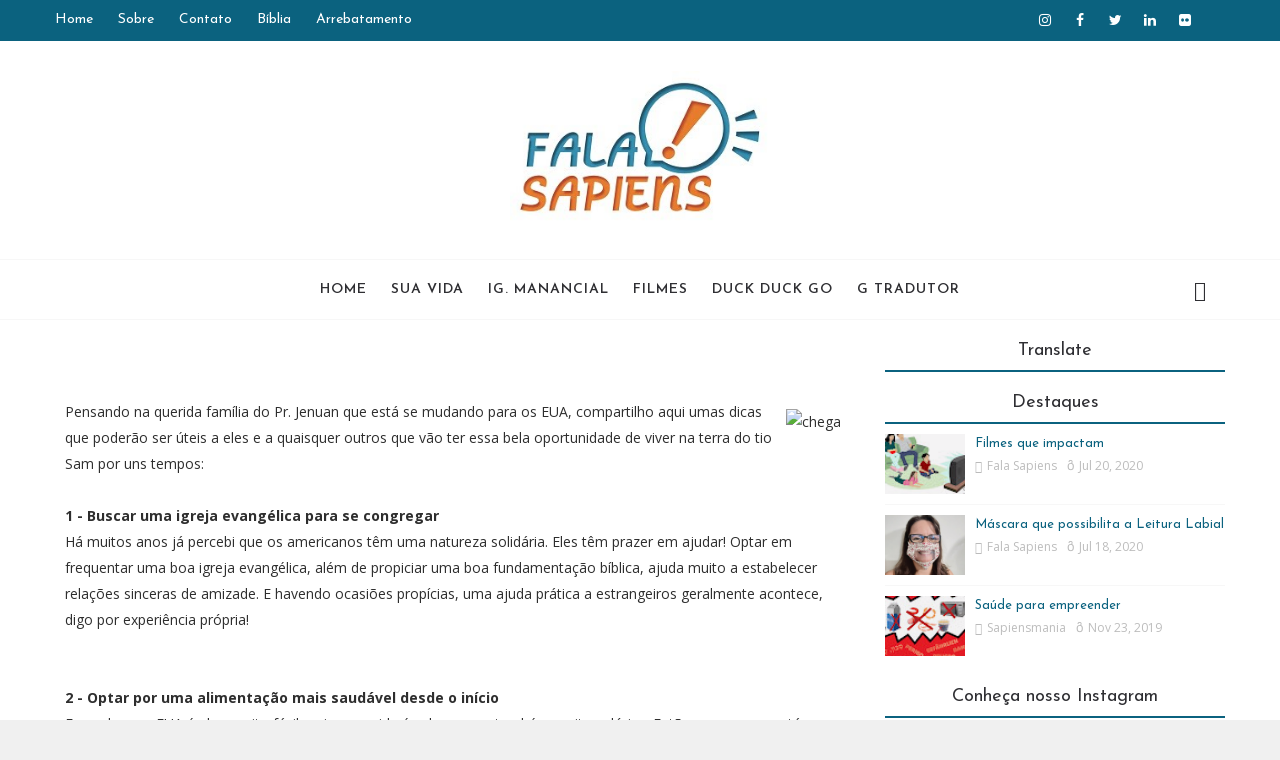

--- FILE ---
content_type: text/html; charset=UTF-8
request_url: https://www.falasapiens.com/2013/01/chegando-nos-eua-primeiras-providencias.html
body_size: 63477
content:
<!DOCTYPE html>
<html class='v2' dir='ltr' xmlns='http://www.w3.org/1999/xhtml' xmlns:b='http://www.google.com/2005/gml/b' xmlns:data='http://www.google.com/2005/gml/data' xmlns:expr='http://www.google.com/2005/gml/expr'>
<head>
<link href='https://www.blogger.com/static/v1/widgets/335934321-css_bundle_v2.css' rel='stylesheet' type='text/css'/>
<script async='async' data-ad-client='ca-pub-1841863114746301' src='https://pagead2.googlesyndication.com/pagead/js/adsbygoogle.js'></script>
<title>Chegando nos EUA - primeiras providências para estrangeiros que serão residentes - Fala Sapiens</title>
<!--META-->
<meta charset='utf-8'/>
<meta content='width' name='MobileOptimized'/>
<meta content='true' name='HandheldFriendly'/>
<meta content='yes' name='apple-mobile-web-app-capable'/>
<meta content='index,nofollow' name='robots'/>
<meta content='width=device-width, initial-scale=1, maximum-scale=1' name='viewport'/>
<!-- Blogger main head data and meta -->
<meta content='text/html; charset=UTF-8' http-equiv='Content-Type'/>
<meta content='blogger' name='generator'/>
<link href='https://www.falasapiens.com/favicon.ico' rel='icon' type='image/x-icon'/>
<link href='https://www.falasapiens.com/2013/01/chegando-nos-eua-primeiras-providencias.html' rel='canonical'/>
<link rel="alternate" type="application/atom+xml" title="Fala Sapiens - Atom" href="https://www.falasapiens.com/feeds/posts/default" />
<link rel="alternate" type="application/rss+xml" title="Fala Sapiens - RSS" href="https://www.falasapiens.com/feeds/posts/default?alt=rss" />
<link rel="service.post" type="application/atom+xml" title="Fala Sapiens - Atom" href="https://www.blogger.com/feeds/7982763432637680405/posts/default" />

<link rel="alternate" type="application/atom+xml" title="Fala Sapiens - Atom" href="https://www.falasapiens.com/feeds/1402137563093613565/comments/default" />
<!--Can't find substitution for tag [blog.ieCssRetrofitLinks]-->
<link href='https://sites.google.com/site/ddkmaterial/chega.jpg' rel='image_src'/>
<meta content='https://www.falasapiens.com/2013/01/chegando-nos-eua-primeiras-providencias.html' property='og:url'/>
<meta content='Chegando nos EUA - primeiras providências para estrangeiros que serão residentes' property='og:title'/>
<meta content='Sabedoria e informações úteis' property='og:description'/>
<meta content='https://lh3.googleusercontent.com/blogger_img_proxy/AEn0k_t3xEdD9pdqu9_4EaPE4_FqtDtw3GNBptKLPrewUaslhRMgcGzIQ1YsLVHlg45ofzmZQGlXIoNQx4prwwTqco40HvS5vzeV2UMgSEd5q4uZofpRM0EhEQ=w1200-h630-p-k-no-nu' property='og:image'/>
<link crossorigin='anonymous' href='https://maxcdn.bootstrapcdn.com/bootstrap/4.0.0-beta.2/css/bootstrap.min.css' integrity='sha384-PsH8R72JQ3SOdhVi3uxftmaW6Vc51MKb0q5P2rRUpPvrszuE4W1povHYgTpBfshb' rel='stylesheet'/>
<script type='text/javascript'>
//<![CDATA[
// BloggerJS v0.3.1
// Copyright (c) 2017-2018 Kenny Cruz
// Licensed under the MIT License
var urlTotal,nextPageToken,postsDatePrefix=!1,accessOnly=!1,useApiV3=!1,apiKey="",blogId="",postsOrPages=["pages","posts"],jsonIndex=1,secondRequest=!0,feedPriority=0,amp="&amp;"[0];function urlVal(){var e=window.location.pathname,t=e.length;return".html"===e.substring(t-5)?0:t>1?1:2}function urlMod(){var e=window.location.pathname;"p"===e.substring(1,2)?(e=(e=e.substring(e.indexOf("/",1)+1)).substr(0,e.indexOf(".html")),history.replaceState(null,null,"../"+e)):(e=(e=postsDatePrefix?e.substring(1):e.substring(e.indexOf("/",7)+1)).substr(0,e.indexOf(".html")),history.replaceState(null,null,"../../"+e))}function urlSearch(e,t){var n=e+".html";t.forEach(function(e){-1!==e.search(n)&&(window.location=e)})}function urlManager(){var e=urlVal();0===e?accessOnly||urlMod():1===e?getJSON(postsOrPages[feedPriority],1):2===e&&(accessOnly||history.replaceState(null,null,"/"))}function getJSON(e,t){var n=document.createElement("script");if(useApiV3){var o="https://www.googleapis.com/blogger/v3/blogs/"+blogId+"/"+e+"?key="+apiKey+"#maxResults=500#fields=nextPageToken%2Citems(url)#callback=bloggerJSON";nextPageToken&&(o+="#pageToken="+nextPageToken),nextPageToken=void 0}else o=window.location.protocol+"//"+window.location.hostname+"/feeds/"+e+"/default?start-index="+t+"#max-results=150#orderby=published#alt=json-in-script#callback=bloggerJSON";o=o.replace(/#/g,amp),n.type="text/javascript",n.src=o,document.getElementsByTagName("head")[0].appendChild(n)}function bloggerJSON(e){var t=[];if(useApiV3||void 0===urlTotal&&(urlTotal=parseInt(e.feed.openSearch$totalResults.$t)),useApiV3){try{e.items.forEach(function(e,n){t.push(e.url)})}catch(e){}nextPageToken=e.nextPageToken}else try{e.feed.entry.forEach(function(n,o){var r=e.feed.entry[o];r.link.forEach(function(e,n){"alternate"===r.link[n].rel&&t.push(r.link[n].href)})})}catch(e){}urlSearch(window.location.pathname,t),urlTotal>150?(jsonIndex+=150,urlTotal-=150,getJSON(postsOrPages[feedPriority],jsonIndex)):nextPageToken?getJSON(postsOrPages[feedPriority]):secondRequest&&(nextPageToken=void 0,urlTotal=void 0,jsonIndex=1,secondRequest=!1,0===feedPriority?(feedPriority=1,getJSON("posts",1)):1===feedPriority&&(feedPriority=0,getJSON("pages",1)))}function bloggerJS(e){e&&(feedPriority=e),urlManager()}bloggerJS();
//]]>
</script>
<style id='page-skin-1' type='text/css'><!--
/* Variable definitions
-----------------------
<Variable name="body.background" description="Background" type="background" color="#f0f0f0" default="$(color) url() repeat fixed top left"/>
<Variable name="slider" description="Slider Background" type="background" color="#fff" default="$(color) url(https://blogger.googleusercontent.com/img/b/R29vZ2xl/AVvXsEgve0yArQBsWAO3tMh9irmbdhRkdEBXMH26LDbdbt-swFQTaqf7VCFqnahY2eMEOQdQd_ukaR9rnXZ27Mpy6aG-7okmXHg069E37FI_GS16rNlRpBgPQrwNoNJMdiWZnZ6NNVuxs3hHAfEV/s1600/pattern.jpg) repeat fixed top left"/>
<Group description="Main Settings" selector="body">
<Variable name="maincolor" description="Main Color of theme" type="color"  default="#0b627f" />
<Variable name="lightcolor" description="Light Color of theme" type="color"  default="#f7f7f7" />
</Group>
-----------------------
*/
/* Global */
*::selection {background: #0b627f;color: #ffffff;}
*::-o-selection {background: #0b627f;color: #ffffff;}
*::-moz-selection {background: #0b627f;color: #ffffff;}
*::-webkit-selection {background: #0b627f;color: #ffffff;}
a:link{text-decoration:none; font-weight:bold;font-size:100%;}
html,body,.section,.widget,div,span,applet,object,iframe,h1,h2,h3,h4,h5,h6,p,blockquote,pre,a,abbr,acronym,address,big,cite,code,del,dfn,em,font,img,ins,kbd,q,s,samp,small,strike,strong,sub,sup,tt,var,dl,dt,dd,ol,ul,li,fieldset,form,label,legend,table,caption,tbody,tfoot,thead,tr,th,td,figure{margin:0;padding:0}
html{overflow-x:hidden}
a{text-decoration:none;color:#DF7401}
article,aside,details,figcaption,figure,footer,header,hgroup,menu,nav,section{display:block}
table{border-collapse:separate;border-spacing:0}
caption,th,td{text-align:left;font-weight:400}
blockquote:before,blockquote:after,q:before,q:after{content:""}
.quickedit,.home-link{display:none}
blockquote,q{quotes:"" ""}
sup{vertical-align:super;font-size:smaller}
code{font-family:'Open Sans', sans-serif;font-size:12px;color:#272727}
a img{border:none}
.post-body table {margin:10px 0px;}
.post-body table td{border-collapse:collapse;margin-bottom:1.5em;text-align:center}
.post-body table{border-collapse:collapse;margin-bottom:1.5em}
.post-body td,th{vertical-align:top;padding:12px 20px}
hr{display: block;height: 1px;margin: 1em 0;padding: 0;}
code{font-family: consolas;border:1px solid #ccc;background:#f7f7f7;padding:2px 6px;}
.slidebg{background: #f0f0f0 url(//1.bp.blogspot.com/-Lms0Sd1K2F0/WgSM4R0ZaJI/AAAAAAAAA9A/Vz5vMgsuUtosr96JpGJC1cUm1E1g1KG7wCK4BGAYYCw/s0/sayagata-400px.png) repeat scroll top left;}
ol,ul{padding:0;margin:0;text-align:left}
ol li{list-style-type:decimal;padding:0 0 5px}
ul li{list-style-type:square;padding:0 0 5px}
ul ul,ol ol{padding:0}
.post-body a:hover{color:#2E64FE}
.section,.widget,.widget ul{margin:0;padding:0}
#navbar-iframe,.navbar,.Attribution,.post-author-widget,.post-author-social{height:0;visibility:hidden;display:none}
.feed-links,.post-footer-line.post-footer-line-1,.post-footer-line.post-footer-line-2,.post-footer-line.post-footer-line-3{display:none}
.item-control{display:none!important}
h2.date-header,h4.date-header{display:none;margin:1.5em 0 .5em}
h1,h2,h3,h4,h5,h6{font-family:'Josefin Sans', sans-serif;font-weight:400;color:#2e2e2e}
blockquote{padding: 20px 50px 20px 50px;background: #f7f7f7;border-left: 5px solid #0b627f;font-size:16px;margin:10px 0px;}
img{max-width:100%;vertical-align:middle;border:0}
.widget iframe,.widget img{max-width:100%}
.status-msg-border{border:1px solid #ff545a;background:#0b627f}
.status-msg-body{color:#0b627f;font-family:'Open Sans', sans-serif;letter-spacing:0;font-weight:400}
/* Layout */
*{outline:0;transition:all .2s ease;-webkit-transition:all .2s ease;-moz-transition:all .2s ease;-o-transition:all .2s ease}
body{color:#2e2e2e;font-family:'Open Sans', sans-serif;font-size:14px;font-weight:400;line-height:21px;background:#f0f0f0 url(//1.bp.blogspot.com/-Lms0Sd1K2F0/WgSM4R0ZaJI/AAAAAAAAA9A/Vz5vMgsuUtosr96JpGJC1cUm1E1g1KG7wCK4BGAYYCw/s0/sayagata-400px.png) repeat scroll top left}
#body-wrapper{max-width:100%;margin:0 auto;background-color:#FFF;box-shadow:0 0 5px RGBA(0,0,0,0.2)}
.body-row{width:1170px}
#content-wrapper{margin:0 auto;padding:20px 0 40px;overflow:hidden}
#main-wrapper{float:left;width:68%;max-width:800px}
#sidebar-wrapper{float:right;width:30%;max-width:340px}
article{padding:0;overflow:hidden}
/* Top Bar*/
.pixel-top{background:#0b627f;border-bottom: 1px solid #0b627f;}
.pixel-top-menu li a:hover{color: #fff !important;}
.pixel-top-menu ul li a{color:#fff;font-size:14px;padding: 0 25px 0 0;line-height: 40px;}
.pixel-top-wrapper{position:relative;min-height:40px;color:#aaa;margin:0 auto}
.pixel-social{float:right;padding:5px 0}
.pixel-social li{display:inline;padding:0;float:left;margin-right:5px}
.pixel-social .widget ul{padding:0}
.pixel-social .LinkList ul{text-align:center;margin:0 20px 0 0}
.pixel-social #social a{display:block;width:30px;height:30px;line-height:30px;font-size:14px;color:#fff;transition:background .3s linear;-moz-transition:background .3s linear;-webkit-transition:background .3s linear;-o-transition:background .3s linear}
.pixel-social #social a:before{display:inline-block;font:normal normal normal 22px/1 FontAwesome;font-size:inherit;font-style:normal;font-weight:400;-webkit-font-smoothing:antialiased;-moz-osx-font-smoothing:grayscale}
.pixel-social .bloglovin:before{content:"\f004"}
.pixel-social .facebook:before{content:"\f09a"}
.pixel-social .twitter:before{content:"\f099"}
.pixel-social .gplus:before{content:"\f0d5"}
.pixel-social .rss:before{content:"\f09e"}
.pixel-social .youtube:before{content:"\f167"}
.pixel-social .skype:before{content:"\f17e"}
.pixel-social .stumbleupon:before{content:"\f1a4"}
.pixel-social .tumblr:before{content:"\f173"}
.pixel-social .vine:before{content:"\f1ca"}
.pixel-social .stack-overflow:before{content:"\f16c"}
.pixel-social .linkedin:before{content:"\f0e1"}
.pixel-social .dribbble:before{content:"\f17d"}
.pixel-social .soundcloud:before{content:"\f1be"}
.pixel-social .behance:before{content:"\f1b4"}
.pixel-social .digg:before{content:"\f1a6"}
.pixel-social .instagram:before{content:"\f16d"}
<!--.pixel-social .pinterest:before{content:"\f0d2"}-->
.pixel-social .delicious:before{content:"\f1a5"}
.pixel-social .codepen:before{content:"\f1cb"}
.pixel-social .vimeo:before{content:"\f27d";}
.pixel-social .wordpress:before{content:"\f19a";}
.pixel-social .dropbox:before{content:"\f16b";}
.pixel-social .slideshare:before{content:"\f1e7";}
.pixel-social .vk:before{content:"\f189";}
.pixel-social .yahoo:before{content:"\f19e";}
.pixel-social .reddit:before{content:"\f281";}
.pixel-social #social a{transition:.2s all ease-in-out;}
.pixel-social #social a:hover{transition:.2s all ease-in-out;}
.pixel-social #social a.facebook:hover{color:#3b5999;}
.pixel-social #social a.twitter:hover{color:#55acee;}
.pixel-social #social a.gplus:hover{color:#dd4b39;}
.pixel-social #social a.youtube:hover{color:#cd201f;}
<!--.pixel-social #social a.pinterest:hover{color:#bd081c;}-->
.pixel-social #social a.instagram:hover{color:#e4405f;}
.pixel-social #social a.codepen:hover{color:#222;}
.pixel-social #social a.linkedin:hover{color:#0077B5;}
.pixel-social #social a.skype:hover{color:#00AFF0;}
.pixel-social #social a.dropbox:hover{color:#007ee5;}
.pixel-social #social a.wordpress:hover{color:#21759b;}
.pixel-social #social a.vimeo:hover{color:#1ab7ea;}
.pixel-social #social a.slideshare:hover{color:#0077b5;}
.pixel-social #social a.vk:hover{color:#4c75a3;}
.pixel-social #social a.tumblr:hover{color:#34465d;}
.pixel-social #social a.yahoo:hover{color:#410093;}
.pixel-social #social a.stumbleupon:hover{color:#eb4924;}
.pixel-social #social a.reddit:hover{color:#ff5700;}
.pixel-social #social a.quora:before{content:"\f2c4";}
.pixel-social #social a.quora:hover{color:#b92b27;}
.pixel-social #social a.yelp:before{content:"\f1e9";}
.pixel-social #social a.yelp:hover{color:#af0606;}
.pixel-social #social a.weibo:before{content:"\f18a";}
.pixel-social #social a.weibo:hover{color:#df2029;}
.pixel-social #social a.phunt:before{content:"\f288";}
.pixel-social #social a.phunt:hover{color:#da552f;}
.pixel-social #social a.hackernews:before{content:"\f1d4";}
.pixel-social #social a.hackernews:hover{color:#ff6600;}
.pixel-social #social a.soundcloud:hover{color:#ff3300;}
.pixel-social #social a.whatsapp:before{content:"\f232";}
.pixel-social #social a.whatsapp:hover{color:#25D366;}
.pixel-social #social a.wechat:before{content:"\f1d7";}
.pixel-social #social a.wechat:hover{color:#09b83e;}
.pixel-social #social a.vine:hover{color:#00b489;}
.pixel-social #social a.slack:before{content:"\f198";}
.pixel-social #social a.slack:hover{color:#3aaf85;}
.pixel-social #social a.dribbble:hover{color:#ea4c89;}
.pixel-social #social a.dribbble:hover{color:#ea4c89;}
.pixel-social #social a.flickr:before{content:"\f16e";}
.pixel-social #social a.flickr:hover{color:#ff0084;}
.pixel-social #social a.foursquare:before{content:"\f180";}
.pixel-social #social a.foursquare:hover{color:#f94877;}
.pixel-social #social a.behance:hover{color:#131418;}
.pixel-social #social a.rss:hover{color:#f57d00;}
.pixel-social #social a.stack-overflow:hover{color:#f57d00;}
.pixel-social #social a.digg:hover{color:#131418;}
.pixel-social #social a.delicious:hover{color:#0084ff;}
.pixel-first-article img{width: 100%;}
.pixel-social ul#social a:hover{color:#0b627f;opacity:1}
.pixel-pixel-top-menu{float:left}
.pixel-top-menu ul{overflow:hidden;list-style:none;padding:0;margin:0}
.pixel-top-menu ul li{float:left;display:inline-block;list-style:none;padding:0}
.pixel-top-menu ul li a{display:block;border:none!important;text-decoration:none;font-weight:400;text-transform:capitalize;font-family:'Josefin Sans', sans-serif;}
.pixel-top-menu ul li a:hover{color:#0b627f}
/*Header*/
.pixel-center-header{background:#fff}
#pixel-wide-wrapper{color:#fff;padding:30px 0;margin:0 auto}
#header-inner{background-position:left;background-repeat:no}
.pixel-wide img{height:auto;max-height:100%;margin:0}
.pixel-wide h1,.pixel-wide h1 a,.pixel-wide h1 a:hover,.pixel-wide h1 a:visited{font-family:'Josefin Sans', sans-serif;color:#0b627f;font-size:52px;font-weight:400;line-height:1.2em;margin:0;padding:0 0 5px;text-decoration:none;text-transform:uppercase;letter-spacing:1px}
.pixel-wide h3{font-weight:400;margin:0;padding:0}
.pixel-wide .description{color:#666;margin:0;padding:0 0 10px;text-transform:capitalize;text-align:center;text-indent:0;letter-spacing:1px}
.pixel-wide {margin: 0;padding: 0;width: 100%;text-align: center;}
.headerright{float:right;margin:0;padding:1px 0 0;width:730px}
.pixel-wide .description span{border-top:1px solid rgba(241,241,241,0.25);padding:5px 0 0}
.Header img{max-width: 260px;margin:0 auto;}
/*Select Nav*/
.selectnav{display:none}
/*Nav Menu*/
.pixel-navigation{font-weight:400;margin:0 auto;height:60px}
ul#pixel_menu{list-style:none;margin:0;padding:0;text-align: center;}
#pixel-menu .widget{display:none}
#pixel-menu{height:60px;position:relative;text-align:center;z-index:15;margin:0 auto;padding-right:0px}
.menu-wrap{margin:0 auto;position:relative}
#pixel-menu ul > li{position:relative;vertical-align:middle;display:inline-block;padding:0;margin:0}
#pixel-menu ul > li > a{color:#2f2f33;font-size:14px;font-weight:600;line-height:60px;display:inline-block;text-transform:uppercase;text-decoration:none;letter-spacing:1px;margin:0;padding:0 12px;font-family:'Josefin Sans', sans-serif;}
#pixel-menu ul > li > ul{position:absolute;background:#fff;top:100%;left:0;min-width:210px;padding:0;z-index:9999;margin-top:0;visibility:hidden;opacity:0;-webkit-transform:translateY(10px);-moz-transform:translateY(10px);transform:translateY(10px);box-shadow: 1px 5px 10px 0 rgba(0, 0, 0, 0.15);}
#pixel-menu ul > li > ul > li > ul{position:absolute;top:0;left:210px;width:210px;background:#fff;z-index:99;margin-top:0;margin-left:0;padding:0;border-left:1px solid #6d6d6d;visibility:hidden;opacity:0;-webkit-transform:translateY(10px);-moz-transform:translateY(10px);transform:translateY(10px)}
#pixel-menu ul > li > ul > li{display:block;float:none;text-align:left;position:relative;border-bottom: 1px solid #f3f3f3;border-top:none;}
#pixel-menu ul > li > ul > li:last-child{border:0}
#pixel-menu ul li.hasSubmenu ul li:after,#pixel-menu ul li:last-child:after{display:none}
#pixel-menu ul > li:hover > a{color:#0b627f}
#pixel-menu ul > li > ul > li a{font-size:14px;line-height:22px;display:block;color: #63636a;text-transform:uppercase;text-decoration:none;margin:0;padding:15px 25px;border-right:0;border:0}
#pixel-menu ul > li.hasSubmenu > a:after{content:'\f107';font-family:FontAwesome;float:right;margin-left:5px;font-size:12px;}
#pixel-menu ul > li:hover > ul,#pixel-menu ul > li > ul > li:hover > ul{opacity:1;visibility:visible;-webkit-transform:translateY(0);-moz-transform:translateY(0);transform:translateY(0)}
#pixel-menu ul > li > ul > li.hasSubmenu > a:after{content:'\f105';float:right}
/* Mega Menu */
li.hasSubmenu.isMega{position: static !important}
li.hasSubmenu.isMega > ul{position: absolute;width: 100%;left:0px;right:0px;}
.pixel-mega-item .pixel-m-thumb{display: block;height: 150px;background-size:cover !important;background-position:center center !important;}
.isMega.hasSubmenu .mega-inner{padding: 20px;position:relative;margin:0px;}
#pixel-menu ul > li.isMega.hasSubmenu .pixel-text a{padding: 8px 0px !important;font-weight: 500;font-family: Josefin Sans;text-transform: initial;color: #000;text-align:center;display: inline-block;width: 100%;}
.isMega .linkcover{position: absolute;left: 0px;right: 0px;height: 100%;width: 100%;display: block;}
.isMega .pixel-m-thumb{position: relative;}
.isMega.hasSubmenu  .mega-nav a{position: absolute;background: #0b627f;color: #fff !important;padding:10px 10px !important;top:50%;-moz-transform: translateY(-50%);-ms-transform: translateY(-50%);-webkit-transform: translateY(-50%);-o-transform: translateY(-50%);transform: translateY(-50%);}
.isMega.hasSubmenu  .mega-nav a.mega-next{z-index: 99;right: 0px;}
.isMega.hasSubmenu  .mega-nav a.mega-prev{z-index: 99;left: 0px;}
.isMega .mega-nav a.disable{display:none}
.isMega.hasSubmenu > ul{position: relative}
/* Pixel Loading Animation */
.pixel-thecube{width:37px;height:37px;margin:0 auto;margin-top:25px;position:relative;transform:rotateZ(45deg);-o-transform:rotateZ(45deg);-ms-transform:rotateZ(45deg);-webkit-transform:rotateZ(45deg);-moz-transform:rotateZ(45deg);}
.pixel-thecube .pixel-cube{position:relative;transform:rotateZ(45deg);-o-transform:rotateZ(45deg);-ms-transform:rotateZ(45deg);-webkit-transform:rotateZ(45deg);-moz-transform:rotateZ(45deg);}
.pixel-thecube .pixel-cube{float:left;width:50%;height:50%;position:relative;transform:scale(1.1);-o-transform:scale(1.1);-ms-transform:scale(1.1);-webkit-transform:scale(1.1);-moz-transform:scale(1.1);}
.pixel-thecube .pixel-cube:before{content:"";position:absolute;top:0;left:0;width:100%;height:100%;background-color:#fff;opacity:0.4;animation:pixel-fold-thecube 2.76s infinite linear both;-o-animation:pixel-fold-thecube 2.76s infinite linear both;-ms-animation:pixel-fold-thecube 2.76s infinite linear both;-webkit-animation:pixel-fold-thecube 2.76s infinite linear both;-moz-animation:pixel-fold-thecube 2.76s infinite linear both;transform-origin:100% 100%;-o-transform-origin:100% 100%;-ms-transform-origin:100% 100%;-webkit-transform-origin:100% 100%;-moz-transform-origin:100% 100%;}
.pixel-thecube .pixel-c2{transform:scale(1.1) rotateZ(90deg);-o-transform:scale(1.1) rotateZ(90deg);-ms-transform:scale(1.1) rotateZ(90deg);-webkit-transform:scale(1.1) rotateZ(90deg);-moz-transform:scale(1.1) rotateZ(90deg);}
.pixel-thecube .pixel-c3{transform:scale(1.1) rotateZ(180deg);-o-transform:scale(1.1) rotateZ(180deg);-ms-transform:scale(1.1) rotateZ(180deg);-webkit-transform:scale(1.1) rotateZ(180deg);-moz-transform:scale(1.1) rotateZ(180deg);}
.pixel-thecube .pixel-c4{transform:scale(1.1) rotateZ(270deg);-o-transform:scale(1.1) rotateZ(270deg);-ms-transform:scale(1.1) rotateZ(270deg);-webkit-transform:scale(1.1) rotateZ(270deg);-moz-transform:scale(1.1) rotateZ(270deg);}
.pixel-thecube .pixel-c2:before{animation-delay:0.35s;-o-animation-delay:0.35s;-ms-animation-delay:0.35s;-webkit-animation-delay:0.35s;-moz-animation-delay:0.35s;}
.pixel-thecube .pixel-c3:before{animation-delay:0.69s;-o-animation-delay:0.69s;-ms-animation-delay:0.69s;-webkit-animation-delay:0.69s;-moz-animation-delay:0.69s;}
.pixel-thecube .pixel-c4:before{animation-delay:1.04s;-o-animation-delay:1.04s;-ms-animation-delay:1.04s;-webkit-animation-delay:1.04s;-moz-animation-delay:1.04s;}
.pixel-mega-loading{position:absolute;left:0px;top:0px;z-index:100;width:100%;height:100%;background:#0b627f;display:inline-block;bottom:0px;}
.pixel-loading-inner{position:absolute;top:50%;left:50%;-moz-transform:translate(-50%, -50%);-ms-transform:translate(-50%, -50%);-webkit-transform:translate(-50%, -50%);-o-transform:translate(-50%, -50%);transform:translate(-50%, -50%);}
@keyframes pixel-fold-thecube{0%, 10%{transform:perspective(70px) rotateX(-180deg);opacity:0;}
25%,75%{transform:perspective(70px) rotateX(0deg);opacity:1;}
90%,100%{transform:perspective(70px) rotateY(180deg);opacity:0;}
}
@-o-keyframes pixel-fold-thecube{0%, 10%{-o-transform:perspective(70px) rotateX(-180deg);opacity:0;}
25%,75%{-o-transform:perspective(70px) rotateX(0deg);opacity:1;}
90%,100%{-o-transform:perspective(70px) rotateY(180deg);opacity:0;}
}
@-ms-keyframes pixel-fold-thecube{0%, 10%{-ms-transform:perspective(70px) rotateX(-180deg);opacity:0;}
25%,75%{-ms-transform:perspective(70px) rotateX(0deg);opacity:1;}
90%,100%{-ms-transform:perspective(70px) rotateY(180deg);opacity:0;}
}
@-webkit-keyframes pixel-fold-thecube{0%, 10%{-webkit-transform:perspective(70px) rotateX(-180deg);opacity:0;}
25%,75%{-webkit-transform:perspective(70px) rotateX(0deg);opacity:1;}
90%,100%{-webkit-transform:perspective(70px) rotateY(180deg);opacity:0;}
}
@-moz-keyframes pixel-fold-thecube{0%, 10%{-moz-transform:perspective(70px) rotateX(-180deg);opacity:0;}
25%,75%{-moz-transform:perspective(70px) rotateX(0deg);opacity:1;}
90%,100%{-moz-transform:perspective(70px) rotateY(180deg);opacity:0;}
}
/* Search Button */
.pixel-search-btn{position:absolute;right:0;top:0;z-index:99}
.pixel-search-btn a.pixel-serch{cursor:pointer;display:block;height:60px;text-align:center;position:relative;right:0;top:0;width:50px;border-radius:0;box-sizing:border-box;color:#2f2f33}
.pixel-search-btn a.pixel-serch:hover{color:#0b627f}
.pixel-search-btn a.pixel-serch:before{color:#2f2f33;content: "\f4a5";font-family:Ionicons;font-size:20px;line-height:60px;}
.pixel-search-btn span{list-style:none}
/* Featued Post Widget */
.pixel-initiate{opacity:0}
.pixel-wrapper{margin:0 0 10px}
.pixel-implied{opacity:1}
.pixelfeatured .pixel-featured .pixel-secondary{overflow:hidden;display:block;padding:0;position:relative}
.pixelfeatured .pixel-featured .pixel-secondary:last-child{padding-top:10px;margin-top:10px}
.pixl .pixel-featured .pixel-secondary .pixelfeatured-thumb{width:100%;height:240px;vertical-align:middle}
.pixl .pixel-featured .pixel-secondary .pixel-thumb{width:100%;height:240px;position:relative;display:block}
.pixel-trap{position:absolute;left:0;top:0;z-index:1;width:100%;height:100%;background-color:rgba(40,35,40,0.05)}
.pixl .pixel-featured .pixel-secondary .pixel-content{position:absolute;bottom:0;width:100%;z-index:2;padding:15px;box-sizing:border-box}
.pixelfeatured .pixel-secondary .pixel-content .pixelfeatured-title{overflow:hidden;line-height:0;margin:0 0 2px;padding:0}
.pixelfeatured .pixel-secondary .pixel-content .pixelfeatured-title a{color:#fff;font-weight:400;font-size:13px;line-height:1.5em}
.pixel-author{margin-right:10px}
.pixel-author::before{content:'\f47d';font-family: "Ionicons";color:#bbb;margin-right:5px}
.pixel-author,.pixel-time{color:#bdbdbd;font-size:12px;font-weight:400}
.pixel-time:before{content: "\f402";font-family: "Ionicons";color:#bbb;margin-right:5px}
.pixel-label a {border:1px solid #fff;background: transparent;  border-radius: 0px;padding: 5px 10px;position: relative;display: inline-block;text-transform: uppercase;color: #fff;font-size: 12px;position: relative;line-height: 14px;margin-bottom: 5px;}
.slidebg .pixelfeatured .pixel-hero .pixel-hero-content .pixelfeatured-title a{ font-size: 22px;line-height: 26px;font-weight: 600;padding: 10px 0px;}
.slidebg .pixelfeatured .pixel-hero .pixel-hero-content .pixelfeatured-title a:hover,.pixelfeatured .pixel-secondary .pixel-content .pixelfeatured-title a:hover{color: #0b627f;}
.pixelfeatured .pixel-secondary .pixel-content .pixelfeatured-title a{font-weight: 600;line-height: 22px;letter-spacing: 0;margin-top: 5px;font-size: 18px;}
.pixelfeatured .pixel-secondary .pixel-content .pixelfeatured-title{margin: 10px 0px;}
.pixelfeatured h2{display: none;}
/* Customized Widgets */
.custwid .widget h2.title{padding-right: 90px !important;box-sizing: border-box;}
.custwid .widget{position: relative;}
.custwid .widget .pixel-right-all{position: absolute;right: 0px;top:8px;}
.custwid .widget .pixel-right-all a{color: #0b627f}
.pixel-right-all a{text-transform: capitalize;font-weight:400;}
object.pixel-widget{padding: 30px 0px;display: block;width: 100%;}
/* Custom Gallery widget */
.pixel-gallery-post .img_dyn{background-position: center center !important;}
.pixel-absolutize{position: absolute;bottom:0px;color:#fff;left:0px;box-sizing:border-box;padding:20px;}
.pixel-gallery-feature{position: relative;}
.pixel-gallery-feature .feature-image:before{content: "";position: absolute;top: 0px;bottom: 0px;left: 0px;right: 0px;background: rgba(0, 0, 0, 0) linear-gradient(to bottom, transparent 0%, transparent 0%, rgba(0, 0, 0, 0.5) 100%, rgba(0, 0, 0, 0.1) 100%) repeat scroll 0 0;display: block;height: 100%;}
.pixel-gallery-feature h3 a{color: #fff}
.pixel-gallery-feature .article-meta span, .pixel-gallery-feature .article-meta span a{color: #fff}
.pixel-gallery-feature .feature-image{background-position: center center !important}
.pixel-gallery-feature .pixel-iframe-hidden{display: none}
.pixel-gallery-feature .feature-image{height: 400px;width: 100%;background-size: cover !important;}
.pixel-gallery-feature .feature-image:after{content: "\f488";font-family: "Ionicons";font-size:60px;color: #fff;width: 100%;line-height: 400px;text-align: center; background: rgba(0,0,0,0.4);height: 100%;display: table;cursor:pointer}
.pixel-gallery-feature h3{font-weight: 600;line-height: 40px;font-size:18px;margin-top:10px;}
.pixel-gallery-feature .article-meta span, .pixel-gallery-feature .article-meta span a{color:#fff;}
.pixel-gallery-feature .article-meta span i{font-size:17px;padding:10px 5px;}
.pixel-gallery-feature .article-meta span a{font-size: 12px;display: inline;font-weight: 400;}
.pixel-gallery-post h3 a:hover, .pixel-gallery-feature a:hover{color:#0b627f}
.pixel-gallery-post{/*width: 25%;float: left;*/box-sizing:border-box;padding:15px 8px;position:relative;}
.pixel-gallery-post:first-child{padding-left: 0px;}
.pixel-gallery-post .img_dyn{height: 108px;background-size:cover !important;position: relative;background-position:center center;}
.pixel-gallery-post .playing.img_dyn:after{content: "\f487";font-family: "Ionicons";font-size: 30px;color: #fff;width: 100%;line-height: 108px;text-align: center;background: rgba(0,0,0,0.4);height: 100%;display: table;cursor: pointer;}
.pixel-gallery-post h3 a{font-size: 14px;font-weight: 600;}
.pixel-gallery-post h3{padding: 10px 0px;line-height:18px;}
.clearfix{clear:both;}
.pixel-gallery-feature .regular.feature-image:after, .pixel-gallery-post .playing.regular.img_dyn:after{display:none !important;}
.owl-nav{position: absolute;width:100%;top:0px;font-size:20px;color:#fff;display:none;opacity:0;transition:.2s all ease-in-out}
.owl-nav .owl-next{right: 10px;position: absolute;top:58px;}
.owl-nav .owl-prev{left:5px;position: absolute;top:58px;}
.owl-nav .owl-prev,.owl-nav .owl-next{background:#0b627f; width: 25px; height: 25px;text-align: center;line-height: 26px;}
.pixel-slider:hover .owl-nav{display: block;opacity: 1;transition:.2s all ease-in-out}
.owl-nav .owl-prev.disabled,.owl-nav .owl-next.disabled{display: none}
ol{padding-left: 20px;box-sizing:border-box;width:100%;}
/* Custom List widget */
.pixel-box-list{padding: 0px 15px;margin-top:-15%;position: relative;}
.pixel-box-inside{background: #fff;padding: 10px 20px;box-sizing: border-box;}
.pixel-hero .blsm-img::after, .pixl .pixel-featured .pixel-secondary .pixel-thumb::after{content: "";position: absolute;top: 0px;bottom: 0px;left: 0px;right: 0px;background: rgba(0, 0, 0, 0) linear-gradient(to bottom, transparent 0%, transparent 0%, rgba(0, 0, 0, 0.5) 100%, rgba(0, 0, 0, 0.1) 100%) repeat scroll 0 0;display: block;height: 100%;}
.grid-item:hover .pixel-article .pixel-bgr{background: rgba(0, 0, 0, 0.5);opacity: 1;transition:.6s all ease;}
.grid-item .post-cat{filter: blur(30px);opacity: 0;transition:.6s all ease;}
.grid-item:hover .post-cat{opacity: 0;filter:blur(0px)}
.pixelfeatured .pixel-hero{width:60%;position:relative;float:left;padding-right:1.4%;box-sizing:border-box;overflow:hidden}
.pixelfeatured .pixel-featured-image{width:100%;position:relative;overflow:hidden}
.pixelfeatured .pixel-hero .pixelfeatured-thumb,.pixelfeatured .blsm-img{height:500px}
.pixl .pixel-hero .pixelfeatured-thumb{position:relative;width:100%;height:200px}
.pixelfeatured-thumb{overflow:hidden}
.pixelfeatured .pixel-hero .pixelfeatured-thumb,.pixelfeatured .blsm-img{height:500px!important}
.pixl .blsm-img{width:100%;height:200px;position:relative;display:block}
.pixel-hero .pixelfeatured-thumb .pixel-label{position:absolute;top:15px;left:15px;z-index:2}
.pixel-hero .pixelfeatured-thumb .pixel-label a{background:#0b627f;color:#fff;text-transform:uppercase;height:20px;line-height:20px;display:inline-block;padding:0 6px;font-size:11px;font-weight:400;border-radius:2px}
.pixelfeatured .pixel-hero .pixel-hero-content,.column .pixel-hero .pixel-hero-content{position:absolute;bottom:0;width:100%;z-index:2;padding:15px;box-sizing:border-box}
.pixelfeatured .pixel-hero .pixel-hero-content .pixelfeatured-title a,.column .pixel-hero .pixel-hero-content .pixelfeatured-title a{display:block;font-size:19px;color:#fff;font-weight:400;line-height:1.4em;margin-bottom:5px}
.pixel-hero-content .pixel-author,.pixel-hero-content .pixel-time{color:#ccc}
.recent-summary{display:block;color:#ccc;padding:10px 0}
.pixel-list-col {width: 50%;box-sizing: border-box;float: left;}
.pixel-widget-col-1{padding-right: 15px;}
.pixel-widget-col-2{  padding-left: 15px;}
.pixel-list-media{position: relative}
.pixel-list-media .pixel-post-share{position: absolute;top:0px;left: 0px;width: 100%;height: 100%;display: table;}
.pixel-post-share .pixel-cell{vertical-align: middle;display: table-cell;text-align:center;}
.pixel-post-share ul{list-style: none;box-sizing: border-box;width: 100%;}
.pixel-post-share a{color: #fff;}
.pixel-post-share ul li{padding:15px;list-style-type: none;font-size:25px;float:left;}
article.pixel-post{padding: 0px;}
.pixel-post-share{background: rgba(0,0,0,0.5);opacity: 0;transition: .2s all ease-in-out;}
.pixel-widget ul.social-icons{display: table;text-align: center;padding: 0px 110px;}
.pixel-parentover:hover .pixel-post-share{opacity: 1;transition: .2s all ease-in-out;}
.pixel-post-share a:hover{color: #0b627f}
.pixel-widget.list .pixel-widget-col-1 h3.entry-title a{font-weight:600;line-height:42px;font-size: 18px;color:rgb(47, 47, 51);}
.pixel-widget.list .pixel-widget-col-1 .article-meta span a{color: rgb(142, 142, 149);font-weight: 400;font-size: 12px;}
.pixel-widget.list .pixel-widget-col-1 .article-meta span i{color: rgb(142, 142, 149);font-weight: 400;font-size: 17px;padding:0px 4px}
.pixel-widget.list .pixel-widget-col-1 .article-meta{padding-bottom: 10px;}
.pixel-widget.list .pixel-widget-col-1 .entry-content{color: rgb(142, 142, 149);line-height: 24px;font-size: 14px;}
.pixel-widget.list .pixel-widget-col-1 .entry-content a.btn-read{border:1px solid rgb(234, 234, 241);padding:5px 20px;display: table;margin-top:20px;text-transform: uppercase;font-size: 12px;}
.pixel-widget.list .pixel-widget-col-1 .entry-content a.btn-read:hover{border-color: #0b627f;background: #0b627f;color: #fff;}
.pixel-widget.list .pixel-widget-col-2 .article-image a{height:100px;display:block;width:100px;background-size:cover !important;background-position:center !important;}
.pixel-widget.list .pixel-widget-col-2 .article-image{width: 100px;float: left;}
.pixel-widget.list .pixel-widget-col-2 .pixel-post{margin-bottom:20px;}
.pixel-widget.list .pixel-widget-col-2 .pixel-post .article-content{box-sizing: border-box;padding-left:15px;display:table;}
.pixel-widget.list .pixel-widget-col-2 .pixel-post .article-content h3 a{font-size:14px;line-height:14px;font-weight: 600; padding-top:10px;display: table;}
.pixel-widget.list .pixel-widget-col-2 .pixel-post .article-content .article-meta{color: rgb(142, 142, 149);padding-top:5px; display: table;}
.pixel-widget.list .pixel-widget-col-2 .pixel-post .article-content .article-meta .entry-date{color: rgb(142, 142, 149);font-weight: 400;font-size:12px;}
.pixel-widget.list .pixel-widget-col-2 a:hover{color:#0b627f}
img.pixel-empty{max-width: 250px;}
div.pixel-empty{width: 100%;text-align:center;background:rgb(236,239,241);box-sizing:border-box;padding:50px 0px;}
.pixel-no-title h3{font-weight: 600;}
#customwidget .pixel-widget.list .pixel-widget-col-1 .pixel-parentover .pixel-post-share ul{filter:blur(20px);transition:.6s all ease;}
#customwidget .pixel-widget.list .pixel-widget-col-1 .pixel-parentover:hover .pixel-post-share ul{filter:blur(0px)}
/* Latest Posts [First] */
.pixel-first-article{margin-top:20px;position:relative;}
.pixel-first-article .pixel-article-image{position: relative;}
.pixel-first-article .pixel-article-image:after{content:"";position: absolute;top:0px;bottom:0px;left:0px;right:0px;
background: rgba(0, 0, 0, 0) linear-gradient(to bottom, transparent 0%, transparent 0%, rgba(0, 0, 0, 0.5) 100%, rgba(0, 0, 0, 0.1) 100%) repeat scroll 0 0;}
.pixel-first-article .pixel-article-content{position: absolute;bottom:25px;left:30px;}
.pixel-first-article .pixel-article-content a,.pixel-first-article .pixel-article-content i{color: #fff;}
.post-cat a{border:1px solid #fff;background: transparent;  border-radius: 0px;padding: 5px 10px;position: relative;display: inline-block;text-transform: uppercase;color: #fff;font-size: 12px;position: relative;line-height: 14px;margin-bottom: 5px;margin-right: 4px;}
.pixel-first-article h3.entry-title{font-weight: 600;font-size:18px;padding-left: 4px;margin:15px 0px;}
.pixel-first-article .article-meta a{font-size:12px;font-weight: 400;color: rgb(235, 235, 235);margin:0px 8px;}
.pixel-first-article .article-meta i{font-size:15px;padding-top:1px;}
.pixel-first-article .article-meta a:hover,.pixel-first-article .entry-title a:hover{color:#0b627f}
/* Posts */
.grid-item:hover .pixel-article .pixel-bgr{background: rgba(0, 0, 0, 0.5);opacity: 1;transition:.6s all ease;}
.grid-item .post-cat{filter: blur(30px);opacity: 0;transition:.6s all ease;}
.grid-item:hover .post-cat{opacity: 1;filter:blur(0px)}
.grid-item .article-content{padding: 0px 15px;margin-top:-15%;position: relative;box-sizing: border-box;}
.grid-item .article-inwhite{background: #fff;box-sizing: border-box;padding: 10px 20px;}
.grid-item.secondary{padding-top:20px}
.pixel-article{margin-bottom: 30px;border-radius: 0px;position: relative;}
.pixel-article .pixel-article-image{position: relative;display: inline-block;width:100%}
.pixel-article .pixel-bgr{bottom: 0;left: 0;opacity: 0.7;position: absolute;right: 0;top: 0;-webkit-transition: 0.4s;-o-transition: 0.4s;transition: 0.4s;}
.pixel-article .pixel-article-image .pixel-featured-wid{width: 100%;height:280px;display: block;background-size:cover !important;background-position: center center !important;}
.pixel-article .pixel-post-image:hover .pixel-bgr{background: rgba(0, 0, 0, 0.5);opacity: 1;-webkit-transition: 0.4s;-o-transition: 0.4s;transition: 0.4s;}
.pixel-article .share-links{opacity: 0;left: 0;margin-top: -15px;position:absolute;right: 0;top: 50%;-webkit-transition: 0.4s;-o-transition: 0.4s;transition: 0.4s;display: inline;text-align: center;}
.pixel-article .pixel-post-image:hover .share-links{opacity:1}
.pixel-article .share-links .social-icons {margin: 0; text-align: right; display: inline-block;}
.pixel-article .share-links .social-item {border: none;background: transparent; box-shadow: none; margin: 5px;}
.pixel-article .share-links .social-item { float: left;}
.pixel-article .share-links .social-item a{font-size:24px;display: inline-block;color: #FFF;text-align: center;padding: 4px 10px;}
.list-unstyled,.list-unstyled li{list-style-type: none;}
.pixel-article .post-cat {position: absolute; top: 5px;left: 5px;font-size: 14px;font-weight: 400;display: block; overflow: hidden;text-overflow: ellipsis; white-space: nowrap;width:100%;}
.pixel-article .article-content {width: 100%; box-sizing:border-box}
.pixel-article .entry-header{margin-top:10px;}
.pixel-article .entry-title{font-weight: 600;font-size:18px;line-height: 18px;}
.pixel-article h3{padding-bottom: 10px;}
.pixel-article .article-meta, .pixel-article .article-meta a{color: #8e8e95;line-height: 24px;font-weight: 400;}
.pixel-article .article-meta a{font-size:12px;}
.pixel-article .article-meta i{font-size: 15px;}
.pixel-article .entry-content{font-size: 14px;line-height: 24px;color: #8e8e95; padding-top:10px;}
.pixel-article a.btn-read{background: transparent;border: 1px solid #f7f7f7;display: inline-block;right: 20px;padding: 10px 20px 9px;margin-top: 20px;margin-bottom: 10px;font-size: 12px;color: #2f2f33;text-transform: uppercase;}
.pixel-article a.btn-read:hover{background: #0b627f;color: white;border: 1px solid #0b627f;}
.pixel-article .entry-title a:hover{color:#0b627f}
/* Item Page */
.post-body{margin:0;padding:10px;font-size:14px;line-height:26px;box-sizing:border-box}
.post-body img{max-width:100%;padding:10px 0;position:relative;margin:0 auto}
.comment-link{white-space:normal}
.postmarg{padding: 50px 0px !important;}
.postmarg h3{font-size:36px;line-height:38px;padding: 10px 0px;font-weight: 600}
.postmarg .article-meta, .postmarg .article-meta a{color: #8e8e95; font-weight: 400;}
.postmarg .article-meta a{font-size: 12px;margin-right: 15px;}
.postmarg .article-meta i{font-size: 15px;}
/* Post Bottom Share */
.pixel-right-share ul li{float: left;}
.pixel-right-share ul li a{display: inline-block;color: #FFF;text-align: center;font-size: 12px;}
.pixel-right-share .share-links .social-item.facebook {background: #3b5998}
.pixel-right-share .share-links .social-item {padding: 4px 10px;box-shadow: 0 1px 1px rgba(0, 0, 0, 0.1); cursor: pointer; margin-left: 5px; text-align: center;-webkit-transition: 0.2s;-o-transition: 0.2s;transition: 0.2s;}
.pixel-left-tags, .pixel-right-share{position: relative;display: block;width: 100%;padding: 5px 0px;}
.pixel-right-share .share-links .social-item.twitter {background: #00aced}
.pixel-right-share .share-links .social-item.google {background: #dd4b39}
.pixel-right-share .share-links .social-item.google:hover {background: #ac2d1e}
.pixel-right-share .share-links .social-item.twitter:hover {background: #0074a1}
.pixel-right-share .share-links .social-item.facebook:hover {background: #263961}
.pixel-right-share .share-links .count-share .social-item i {font-size: 10px;color: #fff;padding-right: 5px;}
/* Post Bottom Ad */
.pixel-advertising{box-sizing: border-box;padding: 10px 0px;text-align: center;margin:10px 0px;}
/* Post Author Bottom */
.pixel-post-author .post-author{display:table;overflow:hidden;padding:30px 0px;width:100%;margin-top:10px;border-top:1px solid #f7f7f7;border-bottom:1px solid #f7f7f7;}
.pixel-post-author .author-img{padding-right:20px;}
.post-outer .post-cat{opacity: 0;filter:blur(30px);}
.pixel-article .share-links{filter:blur(40px);transition: .8s all ease;opacity:1;}
.pixel-article:hover .post-outer .post-cat{opacity: 1;filter:blur(0px)}
.pixel-article:hover .share-links{filter:blur(0px)}
.pixel-post-author .author-img > img{max-width:inherit;}
.pixel-post-author .author-content{padding-left:30px;display:table-cell;vertical-align:middle;}
.pixel-post-author .author-content h5{font-size:16px;padding:10px 0 15px;display:block;margin:0;}
.pixel-post-author .author-content h5 a{color:#2f2f33;font-weight:500;font-size:14px;color:#2f2f33;text-transform:capitalize;}
.pixel-post-author .author-content p{color:#757575;margin:auto;line-height:24px;padding-bottom:20px;font-size:12px;}
.pixel-post-author .content-social-author ul,.pixel-post-author .content-social-author ul li{list-style-type: none;}
.pixel-post-author .content-social-author ul li{float: left;padding: 0px 8px}
.pixel-post-author .fa-facebook{color:#3b5999}
.pixel-post-author .fa-twitter{color: #55acee}
.pixel-post-author .fa-linkedin{color:#0077B5}
.pixel-post-author .fa-skype{color: #00AFF0}
.pixel-post-author .fa-dropbox{color: #007ee5}
.pixel-post-author .fa-wordpress{color: #21759b}
.pixel-post-author .fa-vimeo, .pixel-post-author .fa-vimeo-square{color: #1ab7ea}
.pixel-post-author .fa-slideshare{color: #0077b5}
.pixel-post-author .fa-vk{color:#4c75a3}
.pixel-post-author .fa-tumblr, .pixel-post-author .fa-tumblr-square{color: #34465d}
.pixel-post-author .fa-yahoo{color: #410093}
.pixel-post-author .fa-google-plus,.pixel-post-author .fa-google-plus-square,.pixel-post-author .fa-google-plus-official{color: #dd4b39}
<!--.pixel-post-author .fa-pinterest-p,.pixel-post-author .fa-pinterest-square, .pixel-post-author .fa-pinterest{color: #bd081c}-->
.pixel-post-author .fa-youtube, .pixel-post-author .fa-youtube-play, .pixel-post-author .fa-youtube-square{color: #cd201f}
.pixel-post-author .fa-stumbleupon, .pixel-post-author .fa-stumbleupon-circle{color:#eb4924}
.pixel-post-author .fa-reddit-alien, .pixel-post-author .fa-reddit-square, .pixel-post-author .fa-reddit{color: #ff5700}
.pixel-post-author .fa-quora{color:#b92b27}
.pixel-post-author .fa-yelp{color: #af0606}
.pixel-post-author .fa-weibo{color:#df2029}
.pixel-post-author .fa-product-hunt{color: #da552f}
.pixel-post-author .fa-hacker-news{color: #ff6600}
.pixel-post-author .fa-soundcloud{color: #ff3300}
.pixel-post-author .fa-rss, .pixel-post-author .fa-rss-square{color: #f57d00}
.pixel-post-author .fa-whatsapp{color:#25D366}
.pixel-post-author .fa-weixin{color: #09b83e}
.pixel-post-author .fa-medium{color: #02b875}
.pixel-post-author .fa-vine{color: #00b489}
.pixel-post-author .fa-slack{color: #3aaf85}
.pixel-post-author .fa-instagram{color: #e4405f}
.pixel-post-author .fa-dribbble{color: #ea4c89}
.pixel-post-author .fa-flickr{color: #ff0084}
.pixel-post-author .fa-foursquare{color: #f94877}
.pixel-post-author .fa-behance-square, .pixel-post-author .fa-behance{color: #131418}
.pixel-post-author .fa-snapchat, .pixel-post-author .fa-snapchat-square, .pixel-post-author .fa-snapchat-ghost{color:#FFFC00}
.pixel-post-author .fa-codepen{color: #222}
.pixel-post-author .fa-stack-overflow{color: #f57d00}
.pixel-post-author .fa-digg{color:#131418}
.pixel-post-author .fa-delicious{color:#0084ff}
/* Post Tags */
.post-footer .tags-title{font-size: 14px;font-weight: 400;color: #63636a;}
.post-footer .tags a{background: #ffffff none repeat scroll 0 0;color: #2f2f33;display: inline-block;font-size: 14px;line-height: 22px;padding: 0 3px;font-weight:400;transition: all 0.4s ease 0s;text-decoration: underline;font-style: italic;}
.post-footer .tags{color: #63636a;}
.post-footer .tags a:hover{color:#0b627f}
#comments .comment .comment-block{border:0px;border-bottom:  1px solid #f7f7f7;padding-bottom:15px;position:relative;}
.comments .comments-content .comment-content{font-size: 14px;background: #f7f7f7 none repeat scroll 0 0;border-radius: 2px;color: #4b4b55;line-height: 24px;width: 100%;  display: border-box;  padding: 20px;}
/* Comments */
.comment-form{overflow:hidden}
.comments-title{position:relative;clear:both;z-index:1;margin:0;line-height:33px}
.comments-title h2{display:inline-block;position:relative;background-color:#fff;color:#1c1c1c;font-size:18px;letter-spacing:-.4px;text-transform:uppercase;font-weight:700;z-index:1;margin:0;padding-right:15px}
.comments-title:after{content:"";position:absolute;z-index:0;top:14px;left:0;width:100%;height:5px;background-color:#f7f7f7}
.comments{clear:both;margin:0;color:#1c1c1c;background:#fff;padding:10px 0}
.comments h4{color:#000;font-size:14px;padding:5px 20px;font-weight:700;letter-spacing:1.5px;text-transform:Uppercase;position:relative;text-align:center;background:#fff;z-index:1;margin-bottom:15px}
.comments h4:after{content:'';position:absolute;bottom:0;left:50%;width:40px;height:2px;background:#000;margin-left:-20px}
.comments .comments-content{margin:0;padding:0}
.comments .comments-content .comment{margin-bottom:0;padding-bottom:8px}
.comments .comments-content .comment:first-child{padding-top:0}
.facebook-tab,.fb_iframe_widget_fluid span,.fb_iframe_widget iframe{width:100%!important}
.comments .item-control{position:static}
.comments .avatar-image-container{float:left;overflow:hidden;position:absolute}
.comments .avatar-image-container,.comments .avatar-image-container img{height:45px;max-height:45px;width:45px;max-width:45px}
.comments .comment-block{overflow:hidden;padding:0 0 10px}
.comments .comment-block,.comments .comments-content .comment-replies{margin-left:60px;margin-top:0}
.comments .comments-content .inline-thread{padding:0}
.comments .comment-actions{float:left;width:100%;position:relative;margin:0}
.comments .comments-content .comment-header{font-size:14px;display:block;overflow:hidden;clear:both;margin:0 0 3px;padding:0 0 5px;border-bottom:1px dotted #f7f7f7}
.comments .comments-content .user{font-style:normal;font-weight:500;display:block;font-size:16px}
.comments .comments-content .icon.blog-author{display:none}
.comments .comments-content .comment-content{float:left;text-align:left;font-size:13px;line-height:1.4em;color:#656565}
.comments .comment .comment-actions a{margin-right:5px;padding:2px 5px;font-weight:400;font-size:10px}
.comments .comment .comment-actions a:hover{color:#fff;background-color:#0b627f;text-decoration:none}
.comments .comments-content .datetime{color:#999;float:left;font-size:11px;position:relative;font-style:italic;margin:2px 0 0;display:block}
.comments .comments-content .datetime:before{content:'\f017';font-family:fontawesome;font-style:normal;margin-right:3px}
.comments .comments-content .comment-header a{color:inherit}
.comments .comments-content .comment-header a:hover{color:#0b627f}
.comments .thread-toggle{margin-bottom:4px}
.comments .thread-toggle .thread-arrow{height:7px;margin:0 3px 2px 0}
.comments .thread-expanded{padding:8px 0 0}
.comments .comments-content .comment-thread{margin:0}
.comments .continue a{padding:0 0 0 60px;font-weight:400}
.comments .comments-content .loadmore.loaded{margin:0;padding:0}
.comments .comment-replybox-thread{margin:0}
#comments ol li{list-style-type: none !important}
#comments .comment .comment-block{border: 1px solid #ccc;padding: 5px 10px;box-sizing: border-box;position: relative}
#comments .continue a{font-size: 10px;display: table;padding:2px 5px;display: inline-block;width: 100%;text-align: center;padding: 8px 0px;margin: 7px 0px;font-size:12px;border:1px solid #0b627f;color:#0b627f}
#comments .continue a:hover{background-color: #0b627f;color:#fff}
.comments .comment-actions{position: absolute;width: auto;right: 0px;top:10px;}
.comments .comment-actions a{background: #fff !important;color:#000 !important;border: 1px solid #f7f7f7 !important;transition: 0s all ease-in-out !important;}
.comments .comment-actions a:hover{background: #0b627f !important;color: #fff !important;border-color: #0b627f !important;transition: 0s all ease-in-out !important;}
.comments .comments-content .comment-header{border-bottom: 0px !important;}
.comments h4{border-bottom: 1px solid #f7f7f7;text-align: left;color: #2f2f33;font-weight: 500;font-size: 18px;}
.comments h4:after{display: none;}
/* comment tabs */
.pixel-blogger-comment{display:block}
.pixel-tabs .content-tab{background-color:transparent;padding:0}
.pixel-tabs-header{margin-bottom:10px;position:relative}
.pixel-tabs-header h3{display:inline-block;font-size:18px;margin:0;color:#010101;top:2px;font-weight:500;padding-bottom:2px}
.pixel-tabs-header h3 h9{display:none}
.pixel-tabs-header .pixel-tab-wrapper a{height:auto;line-height:1.2em;padding:8px 5px;display:block;text-align:center}
.pixel-tabs-header .pixel-tab-wrapper li{float:left;width:33%;padding:0}
.facebook-tab,.fb_iframe_widget_fluid span,.fb_iframe_widget iframe{width:100%!important}
.pixel-tabs.simplyTab .content-tab{background-color:transparent;padding:0;margin-top:20px}
.pixel-tabs.simplyTab .pixel-tab-wrapper li a{text-transform: uppercase;color: #0b627f;font-weight: 500;font-size: 12px;border-bottom: 2px solid #f7f7f7;}
.pixel-tabs.simplyTab .pixel-tab-wrapper li a.activeTab{border-bottom: 2px solid #0b627f;}
.pixel-tabs.simplyTab .pixel-tab-wrapper li{margin:0;list-style:none}
.pixel-tab-wrapper{list-style:none}
.content-tab{transition:all 0 ease;-webkit-transition:all 0 ease;-moz-transition:all 0 ease;-o-transition:all 0 ease}
/* Blog Pager */
#blog-pager{clear:both;text-align:center;padding:15px 0;background:#fff;color:#4d4d4d}
.displaypageNum a,.showpage a,.pagecurrent,.blog-pager-older-link,.blog-pager-newer-link{padding:5px 13px;margin-right:8px;color:#fff;background-color:#0b627f;border:1px solid #2d2d2d;display:inline-block;line-height:20px;-moz-border-radius:2px;-webkit-border-radius:2px;border-radius:2px;margin-top:10px}
.displaypageNum a:hover,.showpage a:hover,.pagecurrent,.blog-pager-older-link:hover,.blog-pager-newer-link:hover{background:#0b627f;border:1px solid #1bcdda;text-decoration:none;color:#fff}
.showpageOf{display:none!important;overflow:hidden}
#blog-pager .pages{margin:10px 0;border:none}
.blog-pager-newer-link{background: #fff;font-size: 12px;padding-left: 7px;color: #2f2f33;border:0px solid #000}
.blog-pager-newer-link:before{content: "\f2ca";font-family: "Ionicons";color: #2f2f33;padding: 10px;font-size: 14px;background: #f7f7f7 ;border-radius: 100%;text-align: center;margin: 10px;display: inline-block;line-height: 10px;}
.blog-pager-newer-link:hover{background: #fff;font-size: 12px;padding-left: 7px;color: #2f2f33;border:0px solid #000}
.blog-pager-newer-link:hover:before{background:#0b627f;color: #fff}
.blog-pager-older-link{background: #fff;font-size: 12px;padding-left: 7px;color: #2f2f33;border:0px solid #000}
.blog-pager-older-link:after{content: "\f30f";font-family: "Ionicons";color: #2f2f33;padding: 10px;font-size: 14px;background: #f7f7f7 ;border-radius: 100%;text-align: center;margin: 10px;display: inline-block;line-height: 10px;}
.blog-pager-older-link:hover{background: #fff;font-size: 12px;padding-left: 7px;color: #2f2f33;border:0px solid #000}
.blog-pager-older-link:hover:after{background:#0b627f;color: #fff}
.blockpad{display: block;margin-bottom: 0px;}
.displaypageNum a:hover, .showpage a:hover{background: transparent;color:#0b627f; border:0px;font-size:14px;}
body.index #blog-pager, body.archive #blog-pager{background-color: #f7f7f7 ; padding:10px 0px;padding-bottom:14px;}
/* sidebar */
.sidebar .widget{margin-bottom:20px;position:relative}
.sidebar ul,.sidebar li{list-style-type:none;margin:0;padding:0}
.sidebar .widget-content{padding:10px 0}
.pixel-sidebar-tab li a,.pixel-sidebar-tabs .section{transition:all 0 ease;-webkit-transition:all 0 ease;-moz-transition:all 0 ease;-o-transition:all 0 ease;-ms-transition:all 0 ease}
.pixel-sidebar-tab{display:flex;clear:both;padding:0;margin:0}
.pixel-sidebar-tabs .widget h2{display:none}
.pixel-sidebar-tab li{width:33.3%;float:left;display:inline-block;padding:0;position:relative}
.pixel-sidebar-tab li a{font-family: 'Josefin Sans', sans-serif;height: 32px;text-align: center;padding: 0;font-weight: 400;display: block;color: #0b627f;font-size: 14px;line-height: 32px;letter-spacing: 1.5px;text-transform: uppercase;border-bottom: 2px solid #f7f7f7;}
.pixel-sidebar-tab li.active a{color: #0b627f;border-bottom: 2px solid #0b627f;}
.pixel-sidebar-tab li{display:none}
.pixel-hide{display:inline-block!important}
#tabside3{margin-bottom:15px}
.pixel-sidebar-tabs .widget-content{padding:15px 0 0}
/* Blog Archive */
select#BlogArchive1_ArchiveMenu{width:100%;padding:10px;}
.BlogArchive select{border:1px solid #f7f7f7 !important}
/* Advertisement Widget */
#pixel-advert-1 .widget,#pixel-advert-2 .widget,#pixel-advert-3 .widget{width:728px;max-height:90px;padding:0;max-width:100%;box-sizing:border-box;display:none}
#pixel-advert-1 .widget{margin:15px auto 10px!important;display:block!important}
#pixel-advert-2 .widget{margin:15px auto 0!important}
#pixel-advert-1 .widget h2,#pixel-advert-2 .widget h2,#pixel-advert-3 .widget h2{display:none;visibility:hidden}
.pixel-advertising{margin:10px 0 0}
/* Contact Form */
.contact-form-name,.contact-form-email,.contact-form-email-message,.contact-form-widget{max-width:none}
.contact-form-name,.contact-form-email,.contact-form-email-message{background-color:#EBEBEB;border:1px solid #ccc}
.contact-form-button-submit{max-width:none;width:100%;height:35px;border:0;background-image:none;background-color:#0b627f!important;cursor:pointer;font-style:normal;font-weight:400}
.contact-form-name:focus,.contact-form-email:focus,.contact-form-email-message:focus{border:0;box-shadow:none}
.contact-form-name:hover,.contact-form-email:hover,.contact-form-email-message:hover{border:0}
.contact-form-button-submit:hover{background-color:#303030;background-image:none;border:0}
/* Follow By Email */
.sidebar .FollowByEmail > h3.title,.sidebar .FollowByEmail .title-wrap{margin-bottom:0}
#FollowByEmail1{clear:both}
.FollowByEmail td{width:100%;float:left;box-sizing:border-box}
.FollowByEmail .follow-by-email-inner .follow-by-email-submit{margin-left:0;width:100%;border-radius:0;height:30px;font-size:11px;color:#fff;background-color:#0b627f;font-family:'Josefin Sans', sans-serif;text-transform:uppercase;font-weight:700;letter-spacing:1px}
.FollowByEmail .follow-by-email-inner .follow-by-email-submit:hover{background-color:#000}
.FollowByEmail .follow-by-email-inner .follow-by-email-address{padding-left:10px;height:30px;border:1px solid #FFF;margin-bottom:5px;box-sizing:border-box;font-size:11px;font-family:'Josefin Sans', sans-serif;}
.FollowByEmail .follow-by-email-inner .follow-by-email-address:focus{border:1px solid #FFF}
.FollowByEmail .widget-content{box-sizing:border-box;padding:10px}
.pixel-fcols-inner .FollowByEmail .widget-content{margin-top:10px}
.widget.FollowByEmail .widget-content:before{content: "\f1d9";font-family: FontAwesome;width: 100%;display: inline-block;text-align: center;font-size:30px;padding: 5px 0px;color:#757575;}
.FollowByEmail .widget-content .follow-by-email-inner:before {content: "Get the latest news in your inbox!";font-size: 14px;color: #757575;line-height: 1.4em;margin-bottom: 5px;display: block;padding: 0 2px;text-align: center;padding-bottom: 5px}
.FollowByEmail .follow-by-email-inner .follow-by-email-address{border: 1px solid #f7f7f7 ;font-size:13px;box-sizing:border-box;margin-top:10px;}
.FollowByEmail .follow-by-email-inner .follow-by-email-submit{background: #f7f7f7 ;color: #000;font-size:12px;font-weight: 400;margin-top:5px;}
.FollowByEmail .follow-by-email-inner .follow-by-email-submit:hover{background: #0b627f;color: #fff;}
.FollowByEmail .follow-by-email-inner .follow-by-email-address:focus{border: 1px solid #f7f7f7 ;}
/* Recent Post Widget */
.pixel-recent .pixel-recent-item{overflow:hidden;border-bottom:1px solid #f7f7f7;padding:10px 0}
.pixel-recent .pixel-recent-item:first-child{padding-top:0}
.pixel-recent .pixel-recent-item:last-child{border-bottom:none}
.pixel-recent .pixel-recent-thumb{position:relative;float:left;margin:0!important;width:80px;height:60px;overflow:hidden;display:block;vertical-align:middle}
.pixel-recent .pixel-recent-content{padding-left:10px;display:table-cell}
.pixel-recent .pixel-recent-title{overflow:hidden;line-height:0;margin:0 0 2px;padding:0}
.pixel-recent .pixel-recent-title a{color:#0b627f;font-weight:400;font-size:13px;line-height:1.5em}
.pixel-recent .pixel-recent-title a:hover{color:#0b627f}
.pixel-recent .pixel-recent-thumb:hover .pixel-trap{background-color:rgba(40,35,40,0.3)}
/* Profile Widget */
#pixel-footer #pixel-footer-cols .Profile a{color: #fff;background-image:none !important;padding: 0px !important;box-sizing: border-box}
/*Featured Post*/
.FeaturedPost.widget{padding: 0px;}
.FeaturedPost img{display: none}
.FeaturedPost .post-summary{background-size: cover;box-sizing: border-box;padding:20px 30px;background-position: center center; position:relative;background-color:#151515}
.FeaturedPost .post-summary h3{padding-top:80%;z-index:2;position: relative;}
.FeaturedPost .post-summary p{z-index:2;position: relative;}
.FeaturedPost .post-summary a,.FeaturedPost .post-summary {color:#fff;}
.FeaturedPost a:hover{color:#ccc}
.FeaturedPost .overlay{position: absolute;left: 0px;top:0px;height: 100%;width: 100%;background: rgba(0, 0, 0, 0) linear-gradient(to bottom, transparent 0%, transparent 0%, rgba(0, 0, 0, 0.5) 100%, rgba(0, 0, 0, 0.1) 100%) repeat scroll 0 0;;z-index: 1;transition:.2s all ease-in-out;-moz-transition:.2s all ease-in-out;-o-transition:.2s all ease-in-out;-ms-transition:.2s all ease-in-out;-webkit-transition:.2s all ease-in-out;}
.FeaturedPost:hover .overlay{position: absolute;left: 0px;top:0px;height: 100%;width: 100%;background: rgba(0, 0, 0, 0) linear-gradient(to bottom, transparent 0%, transparent 0%, rgba(0, 0, 0, 0.5) 100%, rgba(0, 0, 0, 0.1) 100%) repeat scroll 0 0;;z-index: 1;transition:.2s all ease-in-out;-moz-transition:.2s all ease-in-out;-o-transition:.2s all ease-in-out;-ms-transition:.2s all ease-in-out;-webkit-transition:.2s all ease-in-out;}
.FeaturedPost h2.title{margin-bottom: 0px !important;}
.FeaturedPost > h2:after{margin-bottom: 0px !important;}
/* Popular Post Widget */
.sidebar .PopularPosts .widget-content ul li:first-child,.sidebar .pixel-recent .pixel-recent-item:first-child{padding-top:0;border-top:0}
.sidebar .PopularPosts .widget-content ul li:last-child,.sidebar .pixel-recent .pixel-recent-item:last-child{padding-bottom:0}
.PopularPosts .item-thumbnail{margin:0 15px 0 0 !important;width:80px;height:60px;float:left;overflow:hidden;position:relative}
.PopularPosts .item-thumbnail a{position:relative;display:block;overflow:hidden;line-height:0}
.PopularPosts ul li img{width:90px;height:65px;object-fit:cover;padding:0;transition:all .3s ease}
.PopularPosts .widget-content ul li{overflow:hidden;padding:10px 0;border-top:1px solid #f2f2f2}
.sidebar .PopularPosts .widget-content ul li:first-child,#pixel-sidebar-tabs .PopularPosts .widget-content ul li:first-child{padding-top:0;border-top:0}
.sidebar .PopularPosts .widget-content ul li:last-child,.sidebar .pixel-recent .pixel-recent-item:last-child,.tab-widget .PopularPosts .widget-content ul li:last-child,.tab-widget .pixel-recent .pixel-recent-item:last-child{padding-bottom:0}
.PopularPosts ul li a{color:#0b627f;font-weight:400;font-size:13px;line-height:1.4em;transition:color .3s;font-family:'Josefin Sans', sans-serif;letter-spacing:1.5px}
.PopularPosts ul li a:hover{color:#a0d3db}
.PopularPosts .item-title{margin:0 0 4px;padding:0;line-height:0}
.item-snippet{display:none;font-size:0;padding-top:0}
.PopularPosts ul{counter-reset:popularcount;margin:0;padding:0}
.PopularPosts .item-thumbnail::before{background:rgba(0,0,0,0.3);bottom:0;content:"";height:100px;width:100px;left:0;right:0;margin:0 auto;position:absolute;z-index:3}
/* Comment Widget */
.pixel-comments .pixel-comment .pixel-comment-profile{position:relative;overflow:hidden;padding:0;width:55px;height:55px;float:left;margin:0 10px 0 0}
.pixel-comments .pixel-comment{background:none!important;clear:both;list-style:none;word-break:break-all;display:block;border-top:1px solid #f7f7f7;border-bottom:0!important;overflow:hidden;margin:0;padding:10px 0}
.pixel-comments .pixel-comment:first-child{padding-top:0;border-top:0}
.pixel-comments .pixel-comment:last-child{padding-bottom:0}
.pixel-comments .pixel-comment span{color:#4b4b55;display:block;line-height:1.2em;text-transform:pixel-footercase;font-size:12px;font-weight:400;overflow:hidden;background:#f7f7f7;height:38px;margin-top:5px;box-sizing:border-box;padding:5px 8px}
.pixel-comment-thumb{width:55px;height:55px;float:left;margin:0 10px 0 0}
.pixel-comments a{color:#0b627f;position:relative;font-size:13px;text-transform:capitalize;display:block;overflow:hidden;font-weight:400}
.pixel-comments a:hover{color:#0b627f}
.pixel-comments{list-style:none;padding:0}
/* Label Widget */
.cloud-label-widget-content{display:inline-block;text-align:left}
.cloud-label-widget-content .label-size{display:inline-block;float:left;font-size:12px;line-height:normal;margin:0 5px 5px 0;opacity:1}
.cloud-label-widget-content .label-size a{background:#efefef;color:#000;float:left;font-weight:400;line-height:100%;margin:0;padding:8px 10px;text-transform:uppercase;transition:all .6s;letter-spacing:1.5px;font-family:'Open Sans', sans-serif;}
.cloud-label-widget-content .label-size a:hover,.cloud-label-widget-content .label-size a:active{background:#0b627f;color:#fff}
.cloud-label-widget-content .label-size .label-count{display:none}
.list-label-widget-content li{display:block;padding:8px 0;border-bottom:1px solid #ececec;position:relative}
.list-label-widget-content li a:before{content:'\203a';position:absolute;left:0;top:5px;font-size:22px;color:#0b627f}
.pixel-fcols-inner .list-label-widget-content li a{color:#fff}
.pixel-fcols-inner .list-label-widget-content li{border-top:0}
.pixel-fcols-inner .list-label-widget-content li:last-child{border:0}
.list-label-widget-content li a{color:#282828;font-size:14px;padding-left:20px;font-weight:400;text-transform:capitalize;font-family:'Open Sans', sans-serif;letter-spacing:1.5px}
.list-label-widget-content li span:last-child{color:#f6b2ca;font-size:12px;font-weight:700;position:absolute;top:9px;right:0}
/* 404 */
.error_page .padders button{height:50px;background:#0b627f;color:#fff;border:none;position:absolute;border-radius:0;left:0px;border-top-left-radius:0px;border-bottom-left-radius:0px;float:left;font-size:20px;padding:12px 30px 10px;}
/* Message Top */
.messager-text h1 a{float:right;font-size:14px;font-weight:400;line-height:16px;border:1px solid #0b627f;padding:15px 20px;background:#f7f7f7;transition:0s all ease-in-out;}
.messager-text h1 a:hover{background:#0b627f;color:#fff;transition:0s all ease-in-out;}
.status-msg-body{background: #fff;border:1px solid #ccc;padding:20px;box-sizing:border-box;}
.status-msg-border{border:0px;}
/* Footer */
#pixel-footer{margin:auto;padding:0 0 10px;width:100%;border-bottom:1px solid #222}
#footer-wrapper{margin:auto;padding:20px 0}
#pixel-footer-cols{float:left;margin:0 5px auto;padding-bottom:20px;width:32%;text-align:justify;color:#ddd;line-height:1.6em;word-wrap:break-word;overflow:hidden;max-width:375px}
.pixel-fcols-inner{margin:0;padding:0}
.pixel-fcols-inner .widget{margin:0;padding:10px 20px 0;box-sizing:border-box}
.sidebar .widget h2,.custwid .widget h2, #pixel-footer .widget h2{padding:0px 0px 10px;color:#2f2f33;display:block;font-size:18px;margin:0;position:relative;font-weight:500;font-family:"Josefin Sans";text-align:left;border-bottom:1px solid #f7f7f7 ;}
.sidebar .widget h2:after,.custwid .widget h2:after, #pixel-footer .widget h2:after{content:"";position:absolute;left:0;width:100%;height:2px;background:#0b627f;bottom:-1px;}
.sidebar .widget h2, #pixel-footer .widget h2{text-align: center;}
.pixel-fcols-inner ul{margin:0 auto;padding:0;list-style-type:none}
.pixel-fcols-inner li{display:block;line-height:1.6em;margin-left:0!important;list-style-type:none}
.pixel-fcols-inner li a{text-decoration:none;color:#DBDBDB}
.pixel-fcols-inner li a:hover{text-decoration:none}
.pixel-fcols-inner li:hover{display:block}
.pixel-fcols-inner .PopularPosts ul li a,.pixel-fcols-inner,.pixel-fcols-inner .pixel-recent .pixel-recent-title a,.pixel-fcols-inner .pixel-comments a{color:#fff}
.pixel-fcols-inner .PopularPosts .widget-content ul li{border-bottom:1px solid #333;border-top:0}
.pixel-fcols-inner .pixel-recent .pixel-recent-item{border-top:0}
.pixel-fcols-inner .PopularPosts .widget-content ul li:last-child{border:0}
.pixel-fcols-inner .widget-content{padding:10px 0}
#pixel-credit{background:#2d2d2d;color:#fff;font-weight:300;padding:15px 0}
.pixel-cwrap{margin:0 auto;overflow:hidden}
.pixel-credit_copyright a{color:#fff}
.pixel-credit_copyright{text-align:left;display:inline-block;line-height:30px}
#pixel-credit{background: #fff;border-top:1px solid #f7f7f7 ;color: #000;font-weight:400;text-transform:uppercase;}
#pixel-credit a{color: #000}
#pixel-footer{border-bottom: 0px}
#pixel-credit a:hover{color: #0b627f;}
#pixel-footer{border-top: 1px solid #f7f7f7 ;color: rgb(47, 47, 51) !important;}
#pixel-footer a,form{color: rgb(47, 47, 51) !important;}
form input[type='text'],#pixel-footer .contact-form-widget textarea{background: #fff;border:0px solid;border-bottom: 1px solid #f7f7f7;}
form input[type='text']:hover,#pixel-footer .contact-form-widget textarea:hover{box-shadow: inset 0 1px 2px rgba(0,0,0,0);border-bottom: 1px solid #0b627f;}
#pixel-footer .widget-content, #pixel-footer .contact-form-widget{padding: 15px 10px;box-sizing: border-box;}
#pixel-footer .contact-form-widget p{display: table;height: 10px;}
/*OWL*/
/**
* Owl Carousel v2.2.1
* Copyright 2013-2017 David Deutsch
* Licensed under  ()
*/
.owl-carousel,.owl-carousel .owl-item{-webkit-tap-highlight-color:transparent;position:relative}.owl-carousel{display:none;width:100%;z-index:1}.owl-carousel .owl-stage{position:relative;-ms-touch-action:pan-Y;-moz-backface-visibility:hidden}.owl-carousel .owl-stage:after{content:".";display:block;clear:both;visibility:hidden;line-height:0;height:0}.owl-carousel .owl-stage-outer{position:relative;overflow:hidden;-webkit-transform:translate3d(0,0,0)}.owl-carousel .owl-item,.owl-carousel .owl-wrapper{-webkit-backface-visibility:hidden;-moz-backface-visibility:hidden;-ms-backface-visibility:hidden;-webkit-transform:translate3d(0,0,0);-moz-transform:translate3d(0,0,0);-ms-transform:translate3d(0,0,0)}.owl-carousel .owl-item{min-height:1px;float:left;-webkit-backface-visibility:hidden;-webkit-touch-callout:none}.owl-carousel .owl-item img{display:block;width:100%}.owl-carousel .owl-dots.disabled,.owl-carousel .owl-nav.disabled{display:none}.no-js .owl-carousel,.owl-carousel.owl-loaded{display:block}.owl-carousel .owl-dot,.owl-carousel .owl-nav .owl-next,.owl-carousel .owl-nav .owl-prev{cursor:pointer;cursor:hand;-webkit-user-select:none;-khtml-user-select:none;-moz-user-select:none;-ms-user-select:none;user-select:none}.owl-carousel.owl-loading{opacity:0;display:block}.owl-carousel.owl-hidden{opacity:0}.owl-carousel.owl-refresh .owl-item{visibility:hidden}.owl-carousel.owl-drag .owl-item{-webkit-user-select:none;-moz-user-select:none;-ms-user-select:none;user-select:none}.owl-carousel.owl-grab{cursor:move;cursor:grab}.owl-carousel.owl-rtl{direction:rtl}.owl-carousel.owl-rtl .owl-item{float:right}.owl-carousel .animated{animation-duration:1s;animation-fill-mode:both}.owl-carousel .owl-animated-in{z-index:0}.owl-carousel .owl-animated-out{z-index:1}.owl-carousel .fadeOut{animation-name:fadeOut}@keyframes fadeOut{0%{opacity:1}100%{opacity:0}}.owl-height{transition:height .5s ease-in-out}.owl-carousel .owl-item .owl-lazy{opacity:0;transition:opacity .4s ease}.owl-carousel .owl-item img.owl-lazy{transform-style:preserve-3d}.owl-carousel .owl-video-wrapper{position:relative;height:100%;background:#000}.owl-carousel .owl-video-play-icon{position:absolute;height:80px;width:80px;left:50%;top:50%;margin-left:-40px;margin-top:-40px;background:url(owl.video.play.png) no-repeat;cursor:pointer;z-index:1;-webkit-backface-visibility:hidden;transition:transform .1s ease}.owl-carousel .owl-video-play-icon:hover{-ms-transform:scale(1.3,1.3);transform:scale(1.3,1.3)}.owl-carousel .owl-video-playing .owl-video-play-icon,.owl-carousel .owl-video-playing .owl-video-tn{display:none}.owl-carousel .owl-video-tn{opacity:0;height:100%;background-position:center center;background-repeat:no-repeat;background-size:contain;transition:opacity .4s ease}.owl-carousel .owl-video-frame{position:relative;z-index:1;height:100%;width:100%}
@media only screen and (max-width: 1200px) {
.body-row{width:96%!important;margin:0 auto;float:none}
.headerright,.pixel-wide{float:none;width:100%;text-align:center;height:auto;margin:0 auto;clear:both}
.pixel-wide img{margin:auto;padding-bottom:15px}
.headerright{margin:10px auto 0}
}
@media only screen and (max-width: 980px) {
#featured ul li{width:100%;float:none;margin:0 auto 20px;clear:both}
#main-wrapper,#sidebar-wrapper,#pixel-footer-cols{float:none;clear:both;width:100%;margin:0 auto}
#main-wrapper{max-width:100%}
#sidebar-wrapper{padding-top:20px}
#pixel_menu,#nav{display:none}
.selectnav{width:auto;color:#222;background:#f4f4f4;border:1px solid rgba(255,255,255,0.1);position:relative;border:0;padding:6px 10px!important;margin:5px 0;display:block;width:100%;max-width:200px}
.pixel-navigation .selectnav{display:inline-block;margin:10px 0 0 10px}
#pixel-menu{text-align:left}
}
@media screen and (max-width: 880px) {
.item #content-wrapper{padding:0 0 30px}
}
@media only screen and (max-width: 768px) {
.pixel-social,.bottom-bar-social{float:none;width:100%;clear:both;overflow:hidden}
.pixel-pixel-top-menu{float:none;width:100%;clear:both;margin-top:0;margin-bottom:10px;text-align:center}
.pixel-social li,.bottom-bar-social li{display:inline-block;float:none}
.selectnav{display:inline-block}
#search-bar{display:none}
.ops-404{width:80%!important}
.title-404{font-size:160px!important}
.pixelfeatured .pixel-hero{width:100%;float:none;padding-right:0;margin-bottom:10px}
.pixl .pixel-featured .pixel-secondary .pixelfeatured-thumb,.pixl .pixel-featured .pixel-secondary .pixel-thumb{height:500px}
.post-home-image{float:none;width:100%;margin-bottom:20px;position:relative}
.post-home-image .post-thumb a,.post-home-image .post-thumb,.post-home-image{height:250px}
#meta-post{text-align:center}
.index .post,.archive .post{text-align:center}
.pixel-credit_copyright{text-align:center;display:block;clear:both}
.pixel-post-share{display:none !important}
.pixelfeatured .pixel-hero .pixelfeatured-thumb, .pixelfeatured .blsm-img,.pixl .pixel-featured .pixel-secondary .pixelfeatured-thumb, .pixl .pixel-featured .pixel-secondary .pixel-thumb{height: 350px !important;}
}
@media only screen and (max-width: 620px) {
.blsm-post-share li{width:50%}
.related li{width:100%;margin-left:0}
.pixel-article .article-content,.pixel-article .pixel-article-image{width: 100%; float: none;}
.pixel-article .article-content{padding-left: 0px;}
.pixel-list-col{width: 100%;display:table;float:none;margin:10px 0px;}
.pixel-widget-col-1,.pixel-widget-col-2{padding:0px}
.pixel-widget-col-1 .entry-content{display: none;}
}
@media only screen and (max-width:520px){
.pixelfeatured .pixel-hero .pixelfeatured-thumb, .pixelfeatured .blsm-img,.pixl .pixel-featured .pixel-secondary .pixelfeatured-thumb, .pixl .pixel-featured .pixel-secondary .pixel-thumb{height: 300px !important;}
.postmarg h3{font-size: 24px;line-height:28px;}
.postmarg {padding: 20px 0px !important;}
.pixel-left-tags,.pixel-right-share{float: none;width: 100%;margin: 8px 0px;}
.pixel-post-author .post-author .author-img{padding-right: 0;text-align: center;}
.pixel-post-author .author-content{display: block;padding-left: 0;padding-top: 10px;text-align: center;vertical-align: middle;}
.pixel-post-author .content-social-author{display: block;text-align: center;width: 100%;}
.pixel-post-author .content-social-author ul{text-align: center;display: inline-block;}
.pixel-post-author .content-social-author > span{clear: both;}
}
@media only screen and (max-width: 480px) {
.ticker .title,.tk-thumb,.ticker .post-tag{display:none}
.index .post h2,.archive .post h2{line-height:34px;font-size:23px}
h1.post-title{font-size:22px;margin-bottom:10px}
#meta-post{display:inline-block}
#meta-post .post-labels{display:block;margin:0 0 10px;clear:both}
.other-meta .other-meta-desc,.other-meta .other-meta-read{float:none;display:block;text-align:center}
.share-title{display:none}
.social-btns{float:none;text-align:center}
#sidebar-wrapper{max-width:100%}
.index .post-outer{padding:0 0 10px}
.pixel-cwrap{text-align:center}
.temp-cred{float:none;display:block;clear:both;margin:5px 0 0}
.pixel-credit_copyright{float:none;display:block;clear:both}
}
@media only screen and (max-width: 360px) {
.title-404{font-size:150px!important}
.Header .description p,.showpageOf{display:none}
}
@media only screen and (max-width: 300px) {
#sidebar-wrapper{display:none}
.related-thumb{width:100%;float:none}
.archive .post h2,.index .post h2{line-height:29px!important;font-size:15px!important}
article{overflow:hidden}
#blog-pager{padding:0;margin:0}
.item #blog-pager{margin:0 0 15px}
.index .resumo span,.archive .resumo span,.blsm-author-box img,.breadcrumbs{display:none}
.blsm-author-box ul li a{padding:0;background:none}
.ops-404{font-size:20px!important}
.title-404{font-size:120px!important}
h1.post-title{font-size:17px}
.pixel-social #social a{width:24px;height:24px;line-height:24px}
.pixel-pixel-top-menu,.pixel-search-btn{display:none}
.blsm-post-share li{width:100%}
.comments .comments-content .comment-header{width:100%;float:none;clear:both;margin:0;padding:0;width:100%;float:none;clear:both;margin:0 0 0 -35px;padding:0}
}
#Header1 h1, #Header1 h1 a{font-weight: 800;font-size:40px;color: #222;}
.pixel-center-header{ border-bottom: 1px solid #f7f7f7 ;}
.pixel-navigation{border-bottom: 1px solid #f7f7f7 ;}
.search-transition-wrap{display:none;background:rgba(20, 22, 24, 0.95);bottom:0;height:100%;left:0;position:fixed;right:0;top:0;width:100% !important;-webkit-transition:0.1s;-o-transition:0.1s;transition:0.1s;z-index:99999;}
.search-transition-wrap .search-transition-inner{padding:0 25%;position:absolute;text-align:center;top:50%;width:100%;border:none !important;box-sizing:border-box;}
.search-transition-wrap .searchform .input-group, .search-transition-wrap .woocommerce-product-search .input-group{border-bottom:1px solid #fff;padding:0 !important;}
.search-transition-wrap .searchform .form-control, .search-transition-wrap .woocommerce-product-search .form-control{background:none;border:none;font-size:20px;color:#FFF;height:50px;padding:0;}
.search-transition-wrap .searchform .form-control{width:100%;box-sizing:border-box;padding-right:60px;font-family: Josefin Sans;font-size: 30px;}
.search-transition-wrap .input-group-btn button{position:absolute;right:0px;top:10px;border:0px;color:#fff;background:rgba(0,0,0,0);}
.search-transition-wrap .input-group-btn button:before{font-family:"Ionicons";content:"\f4a5";font-size:25px;padding:10px;}
.search-transition-wrap form > .input-group{position:relative;}
.search-transition-wrap .btn-mini-close{background:rgba(0, 0, 0, 0) none repeat scroll 0 0;border:medium none;color:#fff !important;font-size:35px;position:fixed;top:50px;right:50px;margin-right:0px;opacity:1;-webkit-transition:0.4s;-o-transition:0.4s;transition:0.4s;}
.search-transition-wrap .btn-mini-close:hover{cursor:pointer;}
.midalizer{
margin: 0 auto;
padding: 20px 0px;
}

--></style>
<style id='template-skin-1' type='text/css'><!--
body#layout .adminbar{display: block !important;width:280px;float:left;height:100%;position:absolute;top:0px;bottom:0px;left:0px;background: #5d4286;padding-top: 100px;}
body#layout .userinput > div{display: block;height: auto !important;visibility: visible !important;}
body#layout .pixel-top, body#layout .pixel-center-header, body#layout .pixel-navigation, body#layout .pixel-wrapper,body#layout #ads-blog, body#layout #content-wrapper,body#layout #pixel-footer{display: block;box-sizing: border-box;padding-left: 300px;}
body#layout{background: #fff;min-width:950px;}
body#layout .adminbar .section{background: transparent !important;border: 0px !important;color: #fff;}
body#layout .adminbar .section > h4{font-size:14px;margin-left: 0px;}
body#layout .adminbar:before{content:  url("https://blogger.googleusercontent.com/img/b/R29vZ2xl/AVvXsEjOOTMGEC9rQfZXUEeW_kfTRPG24WAAxU-vKrQ7G3NzaTQVb3uhAMLg0nRqcgT3MUbC2_Zr3WpIdf2seHe0P3YEcR-Wj5jOaDlKJSdk7S-mMfvFarpXz38YRs92SWG-i4po9n8w4G1fLqI/s1600/clg.png");}
body#layout .pixel-sidebar-tab{display: none}
body#layout .pixel-navigation .widget{visibility: visible !important;display: block !important;height: auto !important;clear: both;}
body#layout #pixel-menu{display: table;width: 100%;box-sizing: border-box;margin-left: 0px;}
body#layout .pixel-pixel-top-menu{width: 45%;box-sizing: border-box;padding-right:10px;margin:0px !important;box-sizing: border-box !important;}
body#layout .pixel-social{width: 45%;box-sizing: border-box; padding-left: 30px;margin:0px !important;box-sizing: border-box !important;}
body#layout .pixel-search-btn{display: none;}
body#layout .pixel-wide{width: 100%;box-sizing: border-box;padding-right: 10px;box-sizing: border-box !important;}
body#layout #pixel-wide,body#layout #headerright{width: 100%;margin: 0px !important;}
body#layout .pixel-initiate{opacity: 1 !important;}
body#layout .pixel-navigation{height:auto !important;}
body#layout #main-wrapper #ads-blog{padding-left: 0px;}
body#layout #ads-blog .widget{display: block;}
body#layout .section{background: #fff !important;box-sizing: border-box !important;}
body#layout .section{margin: 0px !important;box-sizing: border-box !important;}
body#layout #main-wrapper{width: 60% !important;box-sizing: border-box !important;}
body#layout #sidebar-wrapper{width: 40% !important;box-sizing: border-box !important;}
body#layout #pixel-footer-cols{box-sizing: border-box;margin:0px;padding:10px;width:30%;float:left}
body#layout #pixel-footer{width:auto !important;}
body#layout .pixel-sidebar-tab{display: none}
body#layout #option h4:after{content: 'The value for layout should be "TRUE" or "FALSE".';color: #8a6d3b;background-color: #fcf8e3;border-color: #faebcc;display: table;width: 91%;margin: 0px 0px;padding: 5px 10px;box-sizing: border-box;font-size: 12px;font-weight: normal;letter-spacing: 0.4px;border-radius: 3px;}
body#layout #option h4{width: 100%;}
--></style>
<script>var cmtal = false;</script>
<style>.custwid{display:none}</style>
<style>.hidehome{display:none}</style>
<script async='async' src='https://ajax.googleapis.com/ajax/libs/jquery/1.11.0/jquery.min.js' type='text/javascript'></script>
<script async='async' type='text/javascript'>
//<![CDATA[
//CSS Ready
function loadCSS(e,t,n){"use strict";var i=window.document.createElement("link");var o=t||window.document.getElementsByTagName("script")[0];i.rel="stylesheet";i.href=e;i.media="only x";o.parentNode.insertBefore(i,o);setTimeout(function(){i.media=n||"all"})}
loadCSS("https://fonts.googleapis.com/css?family=Josefin+Sans:300,400,600|Open+Sans:400,600,700");loadCSS("//maxcdn.bootstrapcdn.com/font-awesome/4.7.0/css/font-awesome.min.css");
loadCSS("//code.ionicframework.com/ionicons/2.0.1/css/ionicons.min.css");
//]]>
</script>
<!--Related Posts with thumbnails Scripts and Styles Start-->
<style type='text/css'>

#related-posts {
float:center;
text-transform:none;
height:100%;
min-height:100%;
margin-top:15px;
padding-top:5px;
padding-left:2px;
}
#related-posts-text {
color:#3F3F3F;
font-size: 0.9em !important;
font-weight: 700 !important;
line-height: 1.1em !important;
font-family: Helvetica,Arial,sans-serif !important;
width: 123px;
text-align:center;
height: 75px;
margin-top: -11px;
margin-left: -2px;
  margin-right: 4px;
} 
#related-posts h2{
font-family:verdana !important;
font-size:14px !important;
font-weight:bold;
color:#666 !important;
  margin-bottom:10px;
}
#related-posts a{
background: #f8f8f8;
margin-left:2px;
width:127px;
border-top: 1px solid #cccccc; 
border-bottom: 1px solid #cccccc;
border-right: 1px solid #cccccc;
border-left: 1px solid #cccccc;
-webkit-border-radius: 10px;
-moz-border-radius: 10px;
border-radius: 10px;
box-shadow: #999 0px 2px 3px;
}
#related-posts a:hover{
color:black;
background-color: #fff;
border-top: 1px solid #cccccc; 
border-bottom: 1px solid #cccccc;
border-right: 1px solid #cccccc;
border-left: 1px solid #cccccc; 
-webkit-border-radius: 10px;
-moz-border-radius: 10px;
border-radius: 10px;
box-shadow: #999 0px 2px 3px;
}
</style>
<script type='text/javascript'>
var defaultnoimage="https://sites.google.com/site/reparenisso1/no_image.jpg";
var maxresults=16;
var splittercolor="#DDDDDD";
var relatedpoststitle="Postagens relacionadas:";
</script>
<script type='text/javascript'>
//<![CDATA[

var relatedTitles = new Array();
var relatedTitlesNum = 0;
var relatedUrls = new Array();
var thumburl = new Array();
function related_results_labels_thumbs(json) {
for (var i = 0; i < json.feed.entry.length; i++) {
var entry = json.feed.entry[i];
relatedTitles[relatedTitlesNum] = entry.title.$t;
try 
{thumburl[relatedTitlesNum]=entry.media$thumbnail.url;}


catch (error){

s=entry.content.$t;a=s.indexOf("<img");b=s.indexOf("src=\"",a);c=s.indexOf("\"",b+5);d=s.substr(b+5,c-b-5);
if((a!=-1)&&(b!=-1)&&(c!=-1)&&(d!=""))
{thumburl[relatedTitlesNum]=d;} else {if(typeof(defaultnoimage) !== 'undefined') thumburl[relatedTitlesNum]=defaultnoimage; else thumburl[relatedTitlesNum]="https://sites.google.com/site/reparenisso1/no_image.jpg";}

}

if(relatedTitles[relatedTitlesNum].length>90) relatedTitles[relatedTitlesNum]=relatedTitles[relatedTitlesNum].substring(0, 90)+"...";
for (var k = 0; k < entry.link.length; k++) {
if (entry.link[k].rel == 'alternate') {
relatedUrls[relatedTitlesNum] = entry.link[k].href;
relatedTitlesNum++;


}
}
}
}
function removeRelatedDuplicates_thumbs() {
var tmp = new Array(0);
var tmp2 = new Array(0);
var tmp3 = new Array(0);
for(var i = 0; i < relatedUrls.length; i++) {
if(!contains_thumbs(tmp, relatedUrls[i])) 
{
tmp.length += 1;
tmp[tmp.length - 1] = relatedUrls[i];
tmp2.length += 1;
tmp3.length += 1;
tmp2[tmp2.length - 1] = relatedTitles[i];
tmp3[tmp3.length - 1] = thumburl[i];
}
}
relatedTitles = tmp2;
relatedUrls = tmp;
thumburl=tmp3;


}

function contains_thumbs(a, e) {
for(var j = 0; j < a.length; j++) if (a[j]==e) return true;
return false;
}


function printRelatedLabels_thumbs(current) {
var splitbarcolor;
if(typeof(splittercolor) !== 'undefined') splitbarcolor=splittercolor; else splitbarcolor="#DDDDDD";
for(var i = 0; i < relatedUrls.length; i++)
{
if((relatedUrls[i]==current)||(!relatedTitles[i]))
{
relatedUrls.splice(i,1);
relatedTitles.splice(i,1);
thumburl.splice(i,1);
i--;
}
}


var r = Math.floor((relatedTitles.length - 1) * Math.random());
var i = 0;

if(relatedTitles.length>0) document.write('<h2>'+relatedpoststitle+'</h2>');
document.write('<div style="clear: both;"/>');
while (i < relatedTitles.length && i < 30 && i<maxresults) {
document.write('<a style="text-decoration:none;padding:5px;float:left;margin-bottom:10px;');
if(i!=0) document.write('border-left:solid 0.5px '+splitbarcolor+';"');
else document.write('"');
document.write(' href="' + relatedUrls[r] + '" title="'+relatedTitles[r]+'"><center><img style="width:100px;height:100px;border:0px;" src="'+thumburl[r]+'"/></center><br/><div id="related-posts-text">'+relatedTitles[r]+'</div></a>');

i++;


if (r < relatedTitles.length - 1) {
r++;
} else {
r = 0;
}

}
document.write('</div>');

relatedUrls.splice(0,relatedUrls.length);
thumburl.splice(0,thumburl.length);
relatedTitles.splice(0,relatedTitles.length);

}
//]]>
</script>
<!--Related Posts with thumbnails Scripts and Styles End-->
<link href='https://www.blogger.com/dyn-css/authorization.css?targetBlogID=7982763432637680405&amp;zx=9f6dbdd1-680f-4303-a04f-f5ac7f9a9cbc' media='none' onload='if(media!=&#39;all&#39;)media=&#39;all&#39;' rel='stylesheet'/><noscript><link href='https://www.blogger.com/dyn-css/authorization.css?targetBlogID=7982763432637680405&amp;zx=9f6dbdd1-680f-4303-a04f-f5ac7f9a9cbc' rel='stylesheet'/></noscript>
<meta name='google-adsense-platform-account' content='ca-host-pub-1556223355139109'/>
<meta name='google-adsense-platform-domain' content='blogspot.com'/>

</head>
<body class='item'>
<div class='searchform-wrap search-transition-wrap'><div class='search-transition-inner'><form action='/search' class='searchform' method='get'><div class='input-group'>
<input class='form-control' name='q' placeholder='Search ... ' type='text' value=''/>
<span class='input-group-btn'>
<button class='btn btn-primary'><i class='ti-search'></i></button>
</span></div></form>
<button class='btn-mini-close pull-right'><i class='ion-ios-close-empty'></i></button></div></div>
<div class='adminbar' style='display:none'>
<div class='theme-opt'>
<div class='option section' id='option' name='Layout Setup'><div class='widget HTML' data-version='1' id='HTML997'>
</div></div>
<div class='naver-pixel section' id='naver-pixel' name='Navigation'><div class='widget HTML' data-version='1' id='HTML996'>

            <script type='text/javascript'>
            //<![CDATA[
                var perPage = 6;
            //]]>
            </script>
          
</div></div>
</div>
<div class='userinput'>
<!--<b:section class='post-author-widget' id='Postwidegt1' maxwidgets='1' name='Author Description' preferred='no' showaddelement='no'> <b:widget id='HTML999' locked='true' title='Author Description' type='HTML' version='1'> <b:widget-settings> <b:widget-setting name='content'>Hey there, We are Blossom Themes! We are trying to provide you the new way to look and use the blogger templates. Our designers are working hard and pushing the boundaries of possibilities to widen the horizon of the regular templates and provide high quality blogger templates to all hardworking bloggers!</b:widget-setting> </b:widget-settings> <b:includable id='main'> only display title if it's non-empty <b:if cond='data:title != &quot;&quot;'> <h2 class='title'><data:title/></h2> </b:if> <div class='widget-content'> <data:content/> </div> b:include name='quickedit'/ </b:includable> </b:widget> </b:section>-->
<div class='post-author-social section' id='Postwidegt2' name='Author Social Links'><div class='widget LinkList' data-version='1' id='LinkList999'>
<h2>Author Social Links</h2>
<div class='widget-content'>
<ul>
<li><a href='#'><i class="fa fa-instagram"></i></a></li>
<li><a href='#'><i class="fa fa-vine"></i></a></li>
<li><a href='#'><i class="fa fa-google-plus"></i></a></li>
<li><a href='https://twitter.com/falasapiens'><i class="fa fa-twitter"></i></a></li>
<li><a href='https://www.facebook.com/falasapiens/'><i class="fa fa-facebook"></i></a></li>
</ul>
</div>
</div></div>
</div>
</div>
<div id="body-wrapper" class="item">
<div class='pixel-top'>
<div class='pixel-top-wrapper body-row'>
<div class='pixel-social blue section' id='header social widget' name='Top Social Widget'><div class='widget LinkList' data-version='1' id='LinkList998'>
<div class='widget-content'>
<ul id='social'>
<li><a class='instagram' href='http://www.instagram.com/falasapiens' target='_blank' title='instagram'></a></li>
<li><a class='facebook' href='http://www.facebook.com/falasapiens' target='_blank' title='facebook'></a></li>
<li><a class='twitter' href='http://www.twitter.com/falasapiens' target='_blank' title='twitter'></a></li>
<li><a class='linkedin' href='http://www.linkedin.com/company/falasapiens' target='_blank' title='linkedin'></a></li>
<li><a class='flickr' href='https://www.flickr.com/photos/falasapiens/albums' target='_blank' title='flickr'></a></li>
</ul>
</div>
</div></div>
<div class='pixel-pixel-top-menu'>
<div class='pixel-top-menu'>
<div class='pixel-top-menu section' id='pixel-top-menu' name='Top Navigation Menu'><div class='widget LinkList' data-version='1' id='LinkList997'>
<div class='widget-content'>
<ul id='nav' itemscope='' itemtype='http://schema.org/SiteNavigationElement'>
<li itemprop='name'><a href='/' itemprop='url'>Home</a></li>
<li itemprop='name'><a href='https://www.falasapiens.com/p/sobre.html' itemprop='url'>Sobre</a></li>
<li itemprop='name'><a href='https://www.falasapiens.com/p/contato.html' itemprop='url'>Contato</a></li>
<li itemprop='name'><a href='https://www.bible.com/pt/bible/1608/MAT.1.ARA' itemprop='url'>Bíblia</a></li>
<li itemprop='name'><a href='https://www.falasapiens.com/2016/06/arrebatamento.html' itemprop='url'>Arrebatamento</a></li>
</ul>
</div>
</div></div>
</div></div>
</div>
</div>
<div style='clear: both;'></div>
<div class='pixel-center-header'>
<div class='body-row' id='pixel-wide-wrapper'>
<div class='pixel-wide'>
<div class='pixel-wide section' id='pixel-wide' name='Blog Header'><div class='widget Header' data-version='1' id='Header1'>
<div id='header-inner'>
<a href='https://www.falasapiens.com/' style='display: block'><h1 style='display:none'></h1>
<img alt='Fala Sapiens' height='187px; ' id='Header1_headerimg' src='https://blogger.googleusercontent.com/img/b/R29vZ2xl/AVvXsEgGinxBAWlLQrwGjPKXKSKt8HE4R71cETudq18puefQAV8iNpj3o-YoQxTilZWnxKYt3R6VQGyGNkpv9FtJLn5PF14W5aENOPdeHFylY_79V0KDSEYmfdBSeItAV202DFQSd4Pk1B8ibPA-/s1600/oficialFSlogo-308.jpg' style='display: block' width='308px; '/>
</a>
</div>
</div></div>
</div>
<div style='clear: both;'></div>
</div>
</div>
<div class='pixel-navigation'>
<div class='body-row menu-wrap'>
<div class='menu section' id='pixel-menu' name='Main Navigation Menu'><div class='widget LinkList' data-version='1' id='LinkList996'>
<div class='widget-content'>
<ul itemscope='' itemtype='http://schema.org/SiteNavigationElement'>
<li><a href='https://www.falasapiens.com/'>Home</a></li>
<li itemprop='name'><a href='https://www.falasapiens.com/2011/09/esta-foi-sua-vida.html' itemprop='url'>Sua vida</a></li>
<li itemprop='name'><a href='https://www.igrejamanancial.com.br/' itemprop='url'>Ig. Manancial</a></li>
<li itemprop='name'><a href='https://www.falasapiens.com/2009/08/filmes-evangelicos-e-de-edificacao.html' itemprop='url'>Filmes</a></li>
<li itemprop='name'><a href='https://duckduckgo.com/' itemprop='url'>Duck Duck Go</a></li>
<li itemprop='name'><a href='https://translate.google.com.br/' itemprop='url'>G Tradutor</a></li>
</ul>
</div>
</div></div>
<div class='pixel-search-btn'><span><a class='pixel-serch'></a></span></div>
</div>
</div>
<div style='clear: both;'></div>
<!--MAIN SLIDERS-->
<style>.feturepostwidgetpixel{display:none}</style>
<div class='pixel-wrapper slidebg feturepostwidgetpixel'>
<div class='body-row midalizer'>
<div class='pixel_featured_widget pixel-initiate section' id='featured' name='Featured Grid Widget'><div class='widget HTML' data-version='1' id='HTML998'>
<div class='widget-content'>
<span data-type="pixelfeatured" data-label="Main"></span>
</div>
</div></div>
</div>
</div>
<div style='clear: both;'></div>
<div class='hidehome' id='ads-blog'>
<div class='ad-home-widget section' id='pixel-advert-1' name='Home Advertisement [Full Width]'><div class='widget HTML' data-version='1' id='HTML994'>
<h2 class='title'>Full width home advertisement</h2>
<div class='widget-content'>
<span>
<a href="https://falasapiens.com/" target="_blank"><img style="width:100%;" src="https://blogger.googleusercontent.com/img/b/R29vZ2xl/AVvXsEi8Gq29tXpRZyCd01yl40DmPDfH7p19AsUxvva-HIxpz23APhvhnoWYBoIMyBRqMrqIYhQrmbmb2_duy6zoH1QGTrqxRkSFUoXEiciWWqNLc8x7WUpxTo_ZusPoJB1xwEGZE2n-Vqcq1w-osSUvdZe0qeDgZAhrUbaf0Yy5-dTE0b8ovVWXmtQUnVyQDeI/s1600/xxx-branco.png"/></a></span>
</div>
</div></div>
<div style='clear: both;'></div>
</div>
<div style='clear: both;'></div>
<div class='body-row' id='content-wrapper'>
<div id='main-wrapper'>
<div class='custwid' id='customwid'>
<div class='customwidgets no-items section' id='customwidget' name='Customized Widgets'></div>
</div>
<div id='ads-blog'>
<div class='ad-top-widget section' id='pixel-advert-2' name='Post Page Advertisement [Top]'><div class='widget HTML' data-version='1' id='HTML991'>
<h2 class='title'>Post Page Advertisement [Top]</h2>
<div class='widget-content'>
<span>
<a href="https://falasapiens.com/" target="_blank"><img style="width:100%;" src="https://blogger.googleusercontent.com/img/b/R29vZ2xl/AVvXsEi8Gq29tXpRZyCd01yl40DmPDfH7p19AsUxvva-HIxpz23APhvhnoWYBoIMyBRqMrqIYhQrmbmb2_duy6zoH1QGTrqxRkSFUoXEiciWWqNLc8x7WUpxTo_ZusPoJB1xwEGZE2n-Vqcq1w-osSUvdZe0qeDgZAhrUbaf0Yy5-dTE0b8ovVWXmtQUnVyQDeI/s1600/xxx-branco.png"/></a></span>
</div>
</div></div>
<div style='clear: both;'></div>
</div>
<div class='main section' id='main'><div class='widget Blog' data-version='1' id='Blog1'>
<div class='blog-posts hfeed row'>

          <div class='post-item col-md-12'>
          
<style>.hidden{display:none;}</style>
<div class='hidden' id='hpick'>

      <style>.gradient{background:url(https://sites.google.com/site/ddkmaterial/chega.jpg);}
.gradient{position: absolute;left: 0px;top:0px;height: 100%;width: 100%;background-size:cover;background-position:center center;}
.posttitle {position: relative;height:60vh;min-height:400px;}
.gradient:after{content: "";position: absolute;top: 0px;bottom: 0px;left: 0px;right: 0px;background: rgba(0, 0, 0, 0) linear-gradient(to bottom, transparent 0%, transparent 0%, rgba(0, 0, 0, 0.5) 100%, rgba(0, 0, 0, 0.1) 100%) repeat scroll 0 0;display: block;height: 100%;}
.postmarg{box-sizing: border-box;padding: 20px;text-align: center;position: absolute;bottom: 0px;width: 100%;}
.postmarg .entry-title{color: #fff}
a.postmarg .article-meta, .postmarg .article-meta a,.postmarg .article-meta i{color: #fff}
</style>
      
<div class='posttitle pixel-wrapper slidebg'>
<div class='gradient'></div>
<div class='postmarg body-row midalizer'>
<span class='post-cat'><a class='pixel-max-limit' href='https://www.falasapiens.com/search/label/Vida%20nos%20EUA' title='View all posts in Vida nos EUA'>Vida nos EUA</a></span>
<div class='entry-header clearfix'>
<h3 class='entry-title'>Chegando nos EUA - primeiras providências para estrangeiros que serão residentes</h3>
</div>
<div class='article-meta clearfix'>
<span class='byline'>
<i aria-hidden='true' class='ion-ios-person-outline'></i>
<span class='author vcard'>
<a class='url fn n' href=''>Sapiensmania</a>
</span>
</span>
<span class='posted-on'>
<i aria-hidden='true' class='ion-ios-clock-outline'></i>
<a href='https://www.falasapiens.com/2013/01/chegando-nos-eua-primeiras-providencias.html' rel='bookmark'>
<time class='entry-date published format-date' datetime='2013-01-08T00:00:00-08:00'></time>
</a>
</span>
</div>
</div></div>
</div>
<script>$=jQuery,$(".format-date").map(function(){var e=$(this).attr("datetime"),t=["January","February","March","April","May","June","July","August","September","October","November","December"][(e=(e=e.split("T"))[0].split("-"))[1]-1]+" "+e[2]+", "+e[0];$(this).html(t),$(this).removeClass(".format-date")});</script>
<script>
//<![CDATA[
var $ = jQuery;
$('.pixel-navigation').after($('#hpick').html());
//]]>
</script>
<div class='pixel-advertising'><a name='ad-post-top'></a></div>
<div class='post-body'>
<div style="float:right;"><img src="https://sites.google.com/site/ddkmaterial/chega.jpg" /></div>Pensando na querida família do Pr. Jenuan que está se mudando para os EUA, compartilho aqui umas dicas que poderão ser úteis a eles e a quaisquer outros que vão ter essa bela oportunidade de viver na terra do tio Sam por uns tempos:<br /><br /><b>1 - Buscar uma igreja evangélica para se congregar</b><br />Há muitos anos já percebi que os americanos têm uma natureza solidária. Eles têm prazer em ajudar! Optar em frequentar uma boa igreja evangélica, além de propiciar uma boa fundamentação bíblica, ajuda muito a estabelecer relações sinceras de amizade. E havendo ocasiões propícias, uma ajuda prática a estrangeiros geralmente acontece, digo por experiência própria!<br /><br /><br /><b>2 - Optar por uma alimentação mais saudável desde o início</b><br />Engordar nos EUA é algo muito fácil, pois a comida é saborosa, e também muito calórica. Então, para quem está montando uma casa e precisa fazer refeições fora, indico as sopas deliciosas do <b><a href="http://www.panerabread.com/" target="_blank">Panera Bread</a></b>, e as macarronadas light do <b><a href="http://www.noodles.com/" target="_blank">Noodles & Company</a></b>. Katia Craig, uma brasileira que também mora aqui, recomenda também os restaurantes mexicanos, os quais oferecem os "burritos": pratos que lembram muito a comida brasileira (unem arroz, feijão, carnes e saladas). A Katia também gosta dos restaurantes Taco Bell que não são fast food.<br /><br /><br /><b>3 - Comprar um carro</b><br />Em geral, as cidades americanas têm poucas opções de transporte público, então comprar um carro é uma providência essencial. Os americanos sugerem as marcas Toyota e Honda. Honda Civic e Toyota Corolla são carros populares aqui, com uma reputação de duráveis e econômicos.<br /><br /><br /><b>4 - Comprar um GPS, e tomar cuidado para retirá-lo quando sair do carro</b><br />Esse foi um dos melhores presentes que minha família ganhou quando chegamos aqui. O GPS é um companheiro fantástico para nos orientar no trânsito, principalmente quando neva e a neve cobre as placas das ruas. Agora, infelizmente, também há criminosos por aqui. Por segurança, fomos orientados a sempre tirar o GPS do carro, quando não estivermos em deslocamento, pois têm acontecido roubos desse equipamento com frequência.<br /><br /><br /><b>5 - Logo de início, procurar tirar logo a carteira de motorista nos EUA</b><br />Bem, a legislação de Minnesota (e talvez de outros estados americanos também) permite que utilizemos nossa carteira de motorista do país de origem, juntamente com o nosso passaporte por até 2 meses. Após esse período, podemos ser multados, caso apanhados dirigindo sem a devida habilitação americana. Portanto, deve-se dirigir ao Departamento de Trânsito local para tomar as informações, e já providenciar esse documento. Na postagem <b><a href="http://dicasdakaren.blogspot.com.br/2012/11/teste-de-direcao-nos-eua-dmv-test-drive.html">Teste de Direção nos EUA</a></b>, compartilho videos que orientam como serão os testes de trânsito.<br /><br /><br /><b>6 - Comprar a mobília e itens domésticos em opções com preços mais acessíveis</b><br />Na postagem <b><a href="http://dicasdakaren.blogspot.com.br/2012/12/aprendizados-nos-eua.html">Aprendizados nos EUA</a></b> comento sobre as Thrift Stores. Também é possível comprar móveis por meio do site de variedades (incluindo venda de itens usados): <b><a href="http://www.craigslist.org/about/sites/#US" target="_target">Craig's List</a></b>.<br />Itens que recomendo:<br /><center><img src="https://sites.google.com/site/ddkmaterial/StainlessSteelPan_DryingRack_KitchenCart_pics.jpg" /></center>1 - Norpro 4 Quart Stainless Steel Steamer Cooker 3 Piece Set<br />2 - Drying Rack, ou Tendero (varal prático para áreas pequenas)<br />3 - Kitchen Cart (móvel de apoio para cozinha)<br /><br />"6 Quart" seria a medida equivalente ao que os brasileiros geralmente usam para suas panelas, mas essa de "4 Quart" eu achei muito boa. Aliás, panela é um item que não se deve comprar usado. É melhor investir em utensílios novos, pois o uso contínuo <div style="float:right;"><a href="http://tipsnfriends.blogspot.com/search/label/Smart%20purchases%20in%20USA" target="_blank"><img src="https://sites.google.com/site/reparenisso1/TIPSNFRIENDS_SmartPurchasesinUSA2013.png" /></a></div>desgasta o material, e as panelas de aço inoxidável, por exemplo, podem liberar substâncias nocivas à saúde caso estejam muito desgastadas. Veja algumas 'smart purchases' clicando na imagem ao lado.<br /><br /><br /><b>7 - Escolha do supermercado de acordo com a média de preços</b><br />Em geral, o <b><a href="http://aldi.us/index_ENU_HTML.htm" target="_blank">Aldi</a></b> apresenta os preços mais baratos para alimentos, mas é necessário levar caixas e sacolas para trazer as mercadorias, pois eles não disponibilizam esses itens.<br />A seguir, vem o <b>Walmart</b>, o Sam's Club (que cobra uma adesão de U$ 40 por ano, mas compensa) e o <b>Cub Foods</b>, nessa ordem. O <b>Target</b> é mais caro um pouco, e o <b>Lunds</b> é o chic.<br />O Whole Foods é um tanto caro, mas o recomendo para compras de carnes e ovos (sem hormônios!).<br /><br /><br /><b>8 - Escolha da moradia para alugar</b><br />Normalmente, morar no <em>basement</em> (sótão) de alguém é a opção mais barata. Mas se não for encontrada essa opção, e o jeito é alugar outro local, a preferência seria para condomínios nos quais os apartamentos tenham sua própria unidade de máquina de lavar roupa e máquina de secar. Quando essas unidades são externas ao apartamento, ou seja, estão disponíveis para todos os moradores do condomínio em uma área específica, é preciso pagar por seu uso.<br />Detalhe importante: se a região dos EUA em que se vai morar tem um inverno rigoroso, com neve, é importante escolher um condomínio cuja caragem seja coberta. Do contrário, será preciso muito trabalho para todo dia tirar a neve do carro para que este seja usado.<br /><br /><div style="float:right;"><img src="https://sites.google.com/site/ddkmaterial/ssp_11122012.jpg" /></div><br /><b>9 - Uso de um soro fisiológico para hidratar o nariz</b><br />O clima em algumas regiões dos EUA é muito seco, e é importante hidratar o nariz. Encontrei o produto ao lado, o qual não precisa de receita (aqui, a maioria dos medicamentos só são vendidos com receita).<br /><br /><br /><b>10 - Comprar uma garrafa de Hydrogen Peroxide em alguma farmácia para higienizar frutas e verduras</b><br />Uma cápsula em um pote de água cheio de vegetais/frutas é suficiente. Mais informações no site <a href="http://www.thegreenestdollar.com/2008/10/green-cleaning-how-to-use-hydrogen-peroxide-to-clean-your-home/" target="_blank"><b>The Greenest Dollar</b></a>.
<script src="//cdn.printfriendly.com/printfriendly.js" type="text/javascript"></script>
<a class='printfriendly' href='http://www.printfriendly.com' onclick='window.print(); return false;' style='color:#6D9F00; text-decoration:none;' title='Printer or Generate PDF'>
<img alt='Print or Generate PDF' src='https://blogger.googleusercontent.com/img/b/R29vZ2xl/AVvXsEiobKU-vr5Pbg8aQEok1VK7o8NVHWZurvHlHxfk4zHb6usTV2gcLzO56E6Fqf2D1dSXBgCQsbw54ChnqJADh6V_Zu7ypf6BsUQfZT0GSp-QkiW_Ee_WSuITT2TNf_XsbQDlESiOPsP3y8OT9gKJHi3fLVG7VwIuQOQKiLzygEzttYiq6A4b03G6yeg8xDM/s1600/printer-fs.png' style='border:none;float:right;margin-top:15px;margin-bottom:15px;padding:0px;'/></a>
</div>
<div class='pixel-advertising'><a name='ad-post-bottom'></a><div class='clearfix blockpad'></div></div>
<div class='clearfix'></div>
<div id='related-posts' style='margin-top:45px;'>
<script src='/feeds/posts/default/-/Vida nos EUA?alt=json-in-script&callback=related_results_labels_thumbs&max-results=8' type='text/javascript'></script>
<script type='text/javascript'>
removeRelatedDuplicates_thumbs();
printRelatedLabels_thumbs("https://www.falasapiens.com/2013/01/chegando-nos-eua-primeiras-providencias.html");
</script>
</div><div style='clear:both'></div>
<div class='post-footer'>
<div class='pixel-left-tags'>
<div class='tags-wrap'>
<span class='tags-title'> Tags: </span><span class="tags"><a href='https://www.falasapiens.com/search/label/Vida%20nos%20EUA' rel='tag' title='View all posts in Vida nos EUA'>Vida nos EUA</a>
</span>
</div>
</div>
<div class='pixel-right-share'>
<div class='social share-links clearfix'>
<div class='count-share'>
<ul class='social-icons list-unstyled list-inline'>
<li class='social-item facebook'>
<a class='post_share_facebook facebook' href='http://www.facebook.com/sharer.php?u=https://www.falasapiens.com/2013/01/chegando-nos-eua-primeiras-providencias.html' onclick='javascript:window.open(this.href,&#39;&#39;, &#39;menubar=no,toolbar=no,resizable=yes,scrollbars=yes,height=220,width=600&#39;);return false;' title='facebook'>
<i class='fa fa-facebook'>
</i> facebook                        
                  </a>
</li>
<li class='social-item twitter'>
<a class='product_share_twitter twitter' href='https://twitter.com/share?url=https://www.falasapiens.com/2013/01/chegando-nos-eua-primeiras-providencias.html' onclick='javascript:window.open(this.href,&#39;&#39;, &#39;menubar=no,toolbar=no,resizable=yes,scrollbars=yes,height=260,width=600&#39;);return false;' title='twitter'>
<i class='fa fa-twitter'>
</i> twitter                        
                  </a>
</li>
</ul>
</div>
</div>
</div>
<div class='clearfix'></div>
</div>
<div class='comments' id='comments'>
<a name='comments'></a>
<h4>3 comentários:</h4>
<div class='comments-content'>
<script async='async' src='' type='text/javascript'></script>
<script type='text/javascript'>
    (function() {
      var items = null;
      var msgs = null;
      var config = {};

// <![CDATA[
      var cursor = null;
      if (items && items.length > 0) {
        cursor = parseInt(items[items.length - 1].timestamp) + 1;
      }

      var bodyFromEntry = function(entry) {
        if (entry.gd$extendedProperty) {
          for (var k in entry.gd$extendedProperty) {
            if (entry.gd$extendedProperty[k].name == 'blogger.contentRemoved') {
              return '<span class="deleted-comment">' + entry.content.$t + '</span>';
            }
          }
        }
        return entry.content.$t;
      }

      var parse = function(data) {
        cursor = null;
        var comments = [];
        if (data && data.feed && data.feed.entry) {
          for (var i = 0, entry; entry = data.feed.entry[i]; i++) {
            var comment = {};
            // comment ID, parsed out of the original id format
            var id = /blog-(\d+).post-(\d+)/.exec(entry.id.$t);
            comment.id = id ? id[2] : null;
            comment.body = bodyFromEntry(entry);
            comment.timestamp = Date.parse(entry.published.$t) + '';
            if (entry.author && entry.author.constructor === Array) {
              var auth = entry.author[0];
              if (auth) {
                comment.author = {
                  name: (auth.name ? auth.name.$t : undefined),
                  profileUrl: (auth.uri ? auth.uri.$t : undefined),
                  avatarUrl: (auth.gd$image ? auth.gd$image.src : undefined)
                };
              }
            }
            if (entry.link) {
              if (entry.link[2]) {
                comment.link = comment.permalink = entry.link[2].href;
              }
              if (entry.link[3]) {
                var pid = /.*comments\/default\/(\d+)\?.*/.exec(entry.link[3].href);
                if (pid && pid[1]) {
                  comment.parentId = pid[1];
                }
              }
            }
            comment.deleteclass = 'item-control blog-admin';
            if (entry.gd$extendedProperty) {
              for (var k in entry.gd$extendedProperty) {
                if (entry.gd$extendedProperty[k].name == 'blogger.itemClass') {
                  comment.deleteclass += ' ' + entry.gd$extendedProperty[k].value;
                } else if (entry.gd$extendedProperty[k].name == 'blogger.displayTime') {
                  comment.displayTime = entry.gd$extendedProperty[k].value;
                }
              }
            }
            comments.push(comment);
          }
        }
        return comments;
      };

      var paginator = function(callback) {
        if (hasMore()) {
          var url = config.feed + '?alt=json&v=2&orderby=published&reverse=false&max-results=50';
          if (cursor) {
            url += '&published-min=' + new Date(cursor).toISOString();
          }
          window.bloggercomments = function(data) {
            var parsed = parse(data);
            cursor = parsed.length < 50 ? null
                : parseInt(parsed[parsed.length - 1].timestamp) + 1
            callback(parsed);
            window.bloggercomments = null;
          }
          url += '&callback=bloggercomments';
          var script = document.createElement('script');
          script.type = 'text/javascript';
          script.src = url;
          document.getElementsByTagName('head')[0].appendChild(script);
        }
      };
      var hasMore = function() {
        return !!cursor;
      };
      var getMeta = function(key, comment) {
        if ('iswriter' == key) {
          var matches = !!comment.author
              && comment.author.name == config.authorName
              && comment.author.profileUrl == config.authorUrl;
          return matches ? 'true' : '';
        } else if ('deletelink' == key) {
          return config.baseUri + '/delete-comment.g?blogID='
               + config.blogId + '&postID=' + comment.id;
        } else if ('deleteclass' == key) {
          return comment.deleteclass;
        }
        return '';
      };

      var replybox = null;
      var replyUrlParts = null;
      var replyParent = undefined;

      var onReply = function(commentId, domId) {
        if (replybox == null) {
          // lazily cache replybox, and adjust to suit this style:
          replybox = document.getElementById('comment-editor');
          if (replybox != null) {
            replybox.height = '250px';
            replybox.style.display = 'block';
            replyUrlParts = replybox.src.split('#');
          }
        }
        if (replybox && (commentId !== replyParent)) {
          replybox.src = '';
          document.getElementById(domId).insertBefore(replybox, null);
          replybox.src = replyUrlParts[0]
              + (commentId ? '&parentID=' + commentId : '')
              + '#' + replyUrlParts[1];
          replyParent = commentId;
        }
      };

      var hash = (window.location.hash || '#').substring(1);
      var startThread, targetComment;
      if (/^comment-form_/.test(hash)) {
        startThread = hash.substring('comment-form_'.length);
      } else if (/^c[0-9]+$/.test(hash)) {
        targetComment = hash.substring(1);
      }

      // Configure commenting API:
      var configJso = {
        'maxDepth': config.maxThreadDepth
      };
      var provider = {
        'id': config.postId,
        'data': items,
        'loadNext': paginator,
        'hasMore': hasMore,
        'getMeta': getMeta,
        'onReply': onReply,
        'rendered': true,
        'initComment': targetComment,
        'initReplyThread': startThread,
        'config': configJso,
        'messages': msgs
      };

      var render = function() {
        if (window.goog && window.goog.comments) {
          var holder = document.getElementById('comment-holder');
          window.goog.comments.render(holder, provider);
        }
      };

      // render now, or queue to render when library loads:
      if (window.goog && window.goog.comments) {
        render();
      } else {
        window.goog = window.goog || {};
        window.goog.comments = window.goog.comments || {};
        window.goog.comments.loadQueue = window.goog.comments.loadQueue || [];
        window.goog.comments.loadQueue.push(render);
      }
    })();
// ]]>
  </script>
<div id='comment-holder'>
<div class="comment-thread toplevel-thread"><ol id="top-ra"><li class="comment" id="c8713790907435251022"><div class="avatar-image-container"><img src="//resources.blogblog.com/img/blank.gif" alt=""/></div><div class="comment-block"><div class="comment-header"><cite class="user">Anônimo</cite><span class="icon user "></span><span class="datetime secondary-text"><a rel="nofollow" href="https://www.falasapiens.com/2013/01/chegando-nos-eua-primeiras-providencias.html?showComment=1369396489522#c8713790907435251022">24 maio, 2013 04:54</a></span></div><p class="comment-content">Nossa, estou apaixonada por esse blog...acabei de conhecer. Um dia eu vou nos USA e vou usar suas dicas. Deus te abençoe. Flávia Nascimento.</p><span class="comment-actions secondary-text"><a class="comment-reply" target="_self" data-comment-id="8713790907435251022">Responder</a><span class="item-control blog-admin blog-admin pid-751502428"><a target="_self" href="https://www.blogger.com/comment/delete/7982763432637680405/8713790907435251022">Excluir</a></span></span></div><div class="comment-replies"><div id="c8713790907435251022-rt" class="comment-thread inline-thread hidden"><span class="thread-toggle thread-expanded"><span class="thread-arrow"></span><span class="thread-count"><a target="_self">Respostas</a></span></span><ol id="c8713790907435251022-ra" class="thread-chrome thread-expanded"><div></div><div id="c8713790907435251022-continue" class="continue"><a class="comment-reply" target="_self" data-comment-id="8713790907435251022">Responder</a></div></ol></div></div><div class="comment-replybox-single" id="c8713790907435251022-ce"></div></li><li class="comment" id="c2601442444553027376"><div class="avatar-image-container"><img src="//resources.blogblog.com/img/blank.gif" alt=""/></div><div class="comment-block"><div class="comment-header"><cite class="user"><a href="https://www.blogger.com/profile/03767785521456237133" rel="nofollow">Karen Rachel</a></cite><span class="icon user "></span><span class="datetime secondary-text"><a rel="nofollow" href="https://www.falasapiens.com/2013/01/chegando-nos-eua-primeiras-providencias.html?showComment=1369446236127#c2601442444553027376">24 maio, 2013 18:43</a></span></div><p class="comment-content">Muito grata, Kelen e Flávia, pelas amáveis palavras de incentivo!</p><span class="comment-actions secondary-text"><a class="comment-reply" target="_self" data-comment-id="2601442444553027376">Responder</a><span class="item-control blog-admin blog-admin pid-751502428"><a target="_self" href="https://www.blogger.com/comment/delete/7982763432637680405/2601442444553027376">Excluir</a></span></span></div><div class="comment-replies"><div id="c2601442444553027376-rt" class="comment-thread inline-thread hidden"><span class="thread-toggle thread-expanded"><span class="thread-arrow"></span><span class="thread-count"><a target="_self">Respostas</a></span></span><ol id="c2601442444553027376-ra" class="thread-chrome thread-expanded"><div></div><div id="c2601442444553027376-continue" class="continue"><a class="comment-reply" target="_self" data-comment-id="2601442444553027376">Responder</a></div></ol></div></div><div class="comment-replybox-single" id="c2601442444553027376-ce"></div></li><li class="comment" id="c90691727316023831"><div class="avatar-image-container"><img src="//resources.blogblog.com/img/blank.gif" alt=""/></div><div class="comment-block"><div class="comment-header"><cite class="user">Monica</cite><span class="icon user "></span><span class="datetime secondary-text"><a rel="nofollow" href="https://www.falasapiens.com/2013/01/chegando-nos-eua-primeiras-providencias.html?showComment=1385336274591#c90691727316023831">24 novembro, 2013 15:37</a></span></div><p class="comment-content">Seu blog é maravilhoso!!! Amei! Um abraço.<br><br></p><span class="comment-actions secondary-text"><a class="comment-reply" target="_self" data-comment-id="90691727316023831">Responder</a><span class="item-control blog-admin blog-admin pid-751502428"><a target="_self" href="https://www.blogger.com/comment/delete/7982763432637680405/90691727316023831">Excluir</a></span></span></div><div class="comment-replies"><div id="c90691727316023831-rt" class="comment-thread inline-thread hidden"><span class="thread-toggle thread-expanded"><span class="thread-arrow"></span><span class="thread-count"><a target="_self">Respostas</a></span></span><ol id="c90691727316023831-ra" class="thread-chrome thread-expanded"><div></div><div id="c90691727316023831-continue" class="continue"><a class="comment-reply" target="_self" data-comment-id="90691727316023831">Responder</a></div></ol></div></div><div class="comment-replybox-single" id="c90691727316023831-ce"></div></li></ol><div id="top-continue" class="continue"><a class="comment-reply" target="_self">Adicionar comentário</a></div><div class="comment-replybox-thread" id="top-ce"></div><div class="loadmore hidden" data-post-id="1402137563093613565"><a target="_self">Carregar mais...</a></div></div>
</div>
</div>
<p class='comment-footer'>
<div class='comment-form'>
<a name='comment-form'></a>
<p>
</p>
<a href='https://www.blogger.com/comment/frame/7982763432637680405?po=1402137563093613565&hl=pt-BR&saa=85391&origin=https://www.falasapiens.com' id='comment-editor-src'></a>
<iframe allowtransparency='true' class='blogger-iframe-colorize blogger-comment-from-post' frameborder='0' height='410px' id='comment-editor' name='comment-editor' src='' width='100%'></iframe>
<script src='https://www.blogger.com/static/v1/jsbin/2830521187-comment_from_post_iframe.js' type='text/javascript'></script>
<script type='text/javascript'>
      BLOG_CMT_createIframe('https://www.blogger.com/rpc_relay.html');
    </script>
</div>
</p>
<div id='backlinks-container'>
<div id='Blog1_backlinks-container'>
</div>
</div>
</div>

        </div>

      
</div>
<div class='blog-pager' id='blog-pager'>
<span id='blog-pager-newer-link'>
<a class='blog-pager-newer-link' href='https://www.falasapiens.com/2013/01/com-deus-eis-o-proposito-da-verdadeira.html' id='Blog1_blog-pager-newer-link' title='Postagem mais recente'>Postagem mais recente</a>
</span>
<span id='blog-pager-older-link'>
<a class='blog-pager-older-link' href='https://www.falasapiens.com/2013/01/indo-morar-nos-eua-providencias.html' id='Blog1_blog-pager-older-link' title='Postagem mais antiga'>Postagem mais antiga</a>
</span>
<a class='home-link' href='https://www.falasapiens.com/'>Página inicial</a>
</div>
<div class='clear'></div>
<div class='post-feeds'>
<div class='feed-links'>
Assinar:
<a class='feed-link' href='https://www.falasapiens.com/feeds/1402137563093613565/comments/default' target='_blank' type='application/atom+xml'>Postar comentários (Atom)</a>
</div>
</div>
</div><div class='widget HTML' data-version='1' id='HTML990'>
<div id='pixel-comment-placer'>
<div class='pixel-tabs'>
<div data-tab='blogger'><div class='pixel-blogger-comment'></div></div>
<div data-tab='disqus'><div class='disqus-tab'><div id='disqus_thread'></div></div></div>
<div data-tab='facebook'><div class='facebook-tab'></div></div>
</div>
<div id='fb-root'></div><script>(function(d, s, id){var js, fjs = d.getElementsByTagName(s)[0];if (d.getElementById(id)) return;js = d.createElement(s); js.id = id;js.src = "//connect.facebook.net/en_US/sdk.js#xfbml=1&version=v2.0";fjs.parentNode.insertBefore(js, fjs);}(document, 'script', 'facebook-jssdk'));</script><script>$(".facebook-tab").append("<div class='fb-comments' data-href='https://www.falasapiens.com/2013/01/chegando-nos-eua-primeiras-providencias.html' data-width='100%' data-numposts='5' data-colorscheme='light'></div>");</script>
         </div>
</div><div class='widget HTML' data-version='1' id='HTML989'>

            <script type='text/javascript'>
            var disqus_shortname = 'theme-daddy';
             (function() {
              var dsq = document.createElement('script'); dsq.type = 'text/javascript'; dsq.async = true;
              dsq.src = '//' + disqus_shortname + '.disqus.com/embed.js';
              (document.getElementsByTagName('head')[0] || document.getElementsByTagName('body')[0]).appendChild(dsq);
              })();
            </script>
          
</div></div>
<div id='ads-blog'>
<div class='ad-bottom-widget section' id='pixel-advert-3' name='Bottom Ad [Post Page]'><div class='widget HTML' data-version='1' id='HTML988'>
<h2 class='title'>Bottom Ad [Post Page]</h2>
<div class='widget-content'>
<span>
<a href="https://falasapiens.com/" target="_blank"><img style="width:100%;" src="https://blogger.googleusercontent.com/img/b/R29vZ2xl/AVvXsEi8Gq29tXpRZyCd01yl40DmPDfH7p19AsUxvva-HIxpz23APhvhnoWYBoIMyBRqMrqIYhQrmbmb2_duy6zoH1QGTrqxRkSFUoXEiciWWqNLc8x7WUpxTo_ZusPoJB1xwEGZE2n-Vqcq1w-osSUvdZe0qeDgZAhrUbaf0Yy5-dTE0b8ovVWXmtQUnVyQDeI/s1600/xxx-branco.png"/></a></span>
</div>
</div></div>
<div style='clear: both;'></div>
</div>
</div>
<div id='sidebar-wrapper'>
<div class='sidebar pixel-widetize section' id='sidebar(1)' name='SIDEBAR TOP'><div class='widget Translate' data-version='1' id='Translate1'>
<h2 class='title'>Translate</h2>
<div id='google_translate_element'></div>
<script>
    function googleTranslateElementInit() {
      new google.translate.TranslateElement({
        pageLanguage: 'pt',
        autoDisplay: 'true',
        layout: google.translate.TranslateElement.InlineLayout.VERTICAL
      }, 'google_translate_element');
    }
  </script>
<script src='//translate.google.com/translate_a/element.js?cb=googleTranslateElementInit'></script>
<div class='clear'></div>
</div><div class='widget HTML' data-version='1' id='HTML11'>
<h2 class='title'>Destaques</h2>
<div class='widget-content'>
<span class="pixel-tagswid" data-label="Destaques" data-no="5"></span>
</div>
<div class='clear'></div>
</div><div class='widget Attribution' data-version='1' id='Attribution1'>
<div class='widget-content' style='text-align: center;'>
Tecnologia do <a href='https://www.blogger.com' target='_blank'>Blogger</a>.
</div>
<div class='clear'></div>
</div><div class='widget HTML' data-version='1' id='HTML3'>
<h2 class='title'>Conheça nosso Instagram</h2>
<div class='widget-content'>
<center><!-- SnapWidget -->
<script src="https://snapwidget.com/js/snapwidget.js"></script>
<iframe src="https://snapwidget.com/embed/849667" class="snapwidget-widget" allowtransparency="true" frameborder="0" scrolling="no" style="border:none; overflow:hidden;  width:100%; "></iframe></center>
</div>
<div class='clear'></div>
</div><div class='widget Navbar' data-version='1' id='Navbar1'><script type="text/javascript">
    function setAttributeOnload(object, attribute, val) {
      if(window.addEventListener) {
        window.addEventListener('load',
          function(){ object[attribute] = val; }, false);
      } else {
        window.attachEvent('onload', function(){ object[attribute] = val; });
      }
    }
  </script>
<div id="navbar-iframe-container"></div>
<script type="text/javascript" src="https://apis.google.com/js/platform.js"></script>
<script type="text/javascript">
      gapi.load("gapi.iframes:gapi.iframes.style.bubble", function() {
        if (gapi.iframes && gapi.iframes.getContext) {
          gapi.iframes.getContext().openChild({
              url: 'https://www.blogger.com/navbar/7982763432637680405?po\x3d1402137563093613565\x26origin\x3dhttps://www.falasapiens.com',
              where: document.getElementById("navbar-iframe-container"),
              id: "navbar-iframe"
          });
        }
      });
    </script><script type="text/javascript">
(function() {
var script = document.createElement('script');
script.type = 'text/javascript';
script.src = '//pagead2.googlesyndication.com/pagead/js/google_top_exp.js';
var head = document.getElementsByTagName('head')[0];
if (head) {
head.appendChild(script);
}})();
</script>
</div><div class='widget BlogSearch' data-version='1' id='BlogSearch1'>
<h2 class='title'>Pesquisar este blog</h2>
<div class='widget-content'>
<div id='BlogSearch1_form'>
<form action='https://www.falasapiens.com/search' class='gsc-search-box' target='_top'>
<table cellpadding='0' cellspacing='0' class='gsc-search-box'>
<tbody>
<tr>
<td class='gsc-input'>
<input autocomplete='off' class='gsc-input' name='q' size='10' title='search' type='text' value=''/>
</td>
<td class='gsc-search-button'>
<input class='gsc-search-button' title='search' type='submit' value='Pesquisar'/>
</td>
</tr>
</tbody>
</table>
</form>
</div>
</div>
<div class='clear'></div>
</div>
</div>
<div style='clear: both;'></div>
<div class='pixel-sidebar-tabs' id='pixel-sidebar-tabs'>
<ul class='pixel-sidebar-tab'>
<li class='item-1'><a href='#tabside1'></a></li>
<li class='item-2'><a href='#tabside2'></a></li>
<li class='item-3'><a href='#tabside3'></a></li>
</ul>
<div class='sidebar pixel-widetize section' id='tabside1' name='Tab [1]'><div class='widget HTML' data-version='1' id='HTML987'>
<h2 class='title'>Recent</h2>
<div class='widget-content'>
<span class="pixel-recent" data-no="5"></span>
</div>
</div></div>
<div class='sidebar pixel-widetize section' id='tabside2' name='Tab [2]'><div class='widget PopularPosts' data-version='1' id='PopularPosts1'>
<h2>Popular</h2>
<div class='widget-content popular-posts'>
<ul>
<li>
<div class='item-content'>
<div class='item-title'><a href='https://www.falasapiens.com/2014/03/igrejas-e-congregacoes-batistas.html'>Igrejas e Congregações Batistas Regulares em Fortaleza e Região Metropolitana</a></div>
<div class='item-snippet'>Cascavel ~ Igreja Batista Regular em Cascavel  Rua Jornal. João Lopes Ferreira Filho, 3636 Rio Novo   62.850-000 Pastor: Bento Sérgio (pr.be...</div>
</div>
<div style='clear: both;'></div>
</li>
<li>
<div class='item-content'>
<div class='item-title'><a href='https://www.falasapiens.com/2013/11/igrejas-e-congregacoes-biblicas.html'>Igrejas e Congregações Bíblicas Batistas do Ceará, capital e interior</a></div>
<div class='item-snippet'>Fortaleza &#187; Igreja Bíblica Batista no Cambeba Rua Des. José Gil de Carvalho, 331  Lago Jacarey Bairro: Cambeba &#9830; CEP: 60822-270 Contato: ibb...</div>
</div>
<div style='clear: both;'></div>
</li>
<li>
<div class='item-content'>
<div class='item-thumbnail'>
<a href='https://www.falasapiens.com/2010/03/empregabilidade.html'>
<img alt='Empregabilidade' border='0' height='72' src='https://blogger.googleusercontent.com/img/b/R29vZ2xl/AVvXsEjQNLCV9nb-pmQ6tQmEGl4cRsYEgRJgTUbxMf-pz8jlJN3zHg3axI7brydYiTTdBVi0gwfZoP152RW6-eBrcT-DfeU1iNo2HCQj-Gfau6fkm_B0NoRTpKKnjfPLeTZf2ZFo_rBHM5r99iY/s72-c/man_on_phone.gif' width='72'/>
</a>
</div>
<div class='item-title'><a href='https://www.falasapiens.com/2010/03/empregabilidade.html'>Empregabilidade</a></div>
<div class='item-snippet'>Calculadora HP-12C Conselhos para a Vida Profissional Currículo (Modelo) Currículos de Profissionais  Cursos a Distância (Graduação, Pós, Co...</div>
</div>
<div style='clear: both;'></div>
</li>
</ul>
</div>
</div></div>
<div class='sidebar pixel-widetize section' id='tabside3' name='Tab [3]'><div class='widget HTML' data-version='1' id='HTML986'>
<h2 class='title'>Comments</h2>
<div class='widget-content'>
<span class="pixel-cmnt" data-no="5"></span>
</div>
</div></div>
</div>
<div style='clear: both;'></div>
<div class='sidebar pixel-widetize no-items section' id='sidebar(2)' name='SIDEBAR BOTTOM'>
</div>
</div>
<div style='clear: both;'></div>
</div>
<!-- end content-wrapper -->
<div id='pixel-footer'>
<div class='body-row' id='footer-wrapper'>
<div id='pixel-footer-cols'>
<div class='pixel-fcols-inner pixel-widetize section' id='Footer widget(1)' name='Footer Column [1]'><div class='widget HTML' data-version='1' id='HTML1'>
<h2 class='title'>Cristianismo Prático</h2>
<div class='widget-content'>
<p style="line-height:21px;text-decoration:none;"><span style="background-color:#F7D358;padding-left:1px;"><img src="https://blogger.googleusercontent.com/img/b/R29vZ2xl/AVvXsEiH_RzHf_Zyp4zv2ZlM5DKXfD5r8BlKGKJCuspqUy4Jj7-6KX_gW8Ww30zOXGnFd7EhLKagf0CeWQ64ArTN-dHE6y7VMLtd31uNhZUjimUfnBFaITwk_aW5QTy5YzbdWhDaE56ZX59jz9g/s1600/sinalzinho.png" /><a href="https://www.falasapiens.com/2016/06/arrebatamento.html"><span style="color:#191919;font-size:13px;text-decoration:none;padding-right:8px;font-weight:bold;"> Arrebatamento</span></a></span><br/><img src="https://blogger.googleusercontent.com/img/b/R29vZ2xl/AVvXsEiH_RzHf_Zyp4zv2ZlM5DKXfD5r8BlKGKJCuspqUy4Jj7-6KX_gW8Ww30zOXGnFd7EhLKagf0CeWQ64ArTN-dHE6y7VMLtd31uNhZUjimUfnBFaITwk_aW5QTy5YzbdWhDaE56ZX59jz9g/s1600/sinalzinho.png" /><a href="https://www.falasapiens.com/2018/03/analise-das-condicoes-da-atuacao.html"><span style="color:#191919;font-size:13px;text-decoration:none;padding-right:8px;">Análise das condições da atuação missionária</span></a><br/><img src="https://blogger.googleusercontent.com/img/b/R29vZ2xl/AVvXsEiH_RzHf_Zyp4zv2ZlM5DKXfD5r8BlKGKJCuspqUy4Jj7-6KX_gW8Ww30zOXGnFd7EhLKagf0CeWQ64ArTN-dHE6y7VMLtd31uNhZUjimUfnBFaITwk_aW5QTy5YzbdWhDaE56ZX59jz9g/s1600/sinalzinho.png" /><a href="https://www.biblegateway.com/audio/dramatized/niv/Matt.1" target="_blank"><span style="color:#191919;font-size:13px;text-decoration:none;padding-right:8px;">Áudio Bíblia NIV em inglês</span></a><br/><img src="https://blogger.googleusercontent.com/img/b/R29vZ2xl/AVvXsEiH_RzHf_Zyp4zv2ZlM5DKXfD5r8BlKGKJCuspqUy4Jj7-6KX_gW8Ww30zOXGnFd7EhLKagf0CeWQ64ArTN-dHE6y7VMLtd31uNhZUjimUfnBFaITwk_aW5QTy5YzbdWhDaE56ZX59jz9g/s1600/sinalzinho.png" /><a href="https://www.falasapiens.com/search/label/Livros%20da%20B%C3%ADblia"><span style="color:#191919;font-size:13px;text-decoration:none;padding-right:8px;">Bíblia Online, Leitura Anual e Afins</span></a><br/><img src="https://blogger.googleusercontent.com/img/b/R29vZ2xl/AVvXsEiH_RzHf_Zyp4zv2ZlM5DKXfD5r8BlKGKJCuspqUy4Jj7-6KX_gW8Ww30zOXGnFd7EhLKagf0CeWQ64ArTN-dHE6y7VMLtd31uNhZUjimUfnBFaITwk_aW5QTy5YzbdWhDaE56ZX59jz9g/s1600/sinalzinho.png" /><a href="https://www.falasapiens.com/2008/11/criacionismo-links-e-videos.html"><span style="color:#191919;font-size:13px;text-decoration:none;padding-right:8px;">Criacionismo  </span></a><img src="https://blogger.googleusercontent.com/img/b/R29vZ2xl/AVvXsEiH_RzHf_Zyp4zv2ZlM5DKXfD5r8BlKGKJCuspqUy4Jj7-6KX_gW8Ww30zOXGnFd7EhLKagf0CeWQ64ArTN-dHE6y7VMLtd31uNhZUjimUfnBFaITwk_aW5QTy5YzbdWhDaE56ZX59jz9g/s1600/sinalzinho.png" /><a href="https://www.falasapiens.com/2008/07/escola-biblica-dominical.html"><span style="color:#191919;font-size:13px;text-decoration:none;padding-right:8px;">EBD </span></a><!--<img src="https://blogger.googleusercontent.com/img/b/R29vZ2xl/AVvXsEiH_RzHf_Zyp4zv2ZlM5DKXfD5r8BlKGKJCuspqUy4Jj7-6KX_gW8Ww30zOXGnFd7EhLKagf0CeWQ64ArTN-dHE6y7VMLtd31uNhZUjimUfnBFaITwk_aW5QTy5YzbdWhDaE56ZX59jz9g/s1600/sinalzinho.png" /><a href="https://www.falasapiens.com/2017/03/Camisetas.html"><span style="color:#191919;font-size:13px;text-decoration:none;padding-right:8px;">Camisetas</span></a>--><br/><img src="https://blogger.googleusercontent.com/img/b/R29vZ2xl/AVvXsEiH_RzHf_Zyp4zv2ZlM5DKXfD5r8BlKGKJCuspqUy4Jj7-6KX_gW8Ww30zOXGnFd7EhLKagf0CeWQ64ArTN-dHE6y7VMLtd31uNhZUjimUfnBFaITwk_aW5QTy5YzbdWhDaE56ZX59jz9g/s1600/sinalzinho.png" /><a href="https://www.falasapiens.com/2019/03/comunicacao-virtual-para-igrejas-e.html" target="_blank"><span style="color:#191919;font-size:13px;text-decoration:none;padding-right:8px;">Comunicação virtual para igrejas e agências missionárias</span></a><br/><img src="https://blogger.googleusercontent.com/img/b/R29vZ2xl/AVvXsEiH_RzHf_Zyp4zv2ZlM5DKXfD5r8BlKGKJCuspqUy4Jj7-6KX_gW8Ww30zOXGnFd7EhLKagf0CeWQ64ArTN-dHE6y7VMLtd31uNhZUjimUfnBFaITwk_aW5QTy5YzbdWhDaE56ZX59jz9g/s1600/sinalzinho.png" /><a href="https://www.literaturacrista.org/" target="_blank"><span style="color:#191919;font-size:13px;text-decoration:none;padding-right:8px;">Folhetos - Distribuidora de Literatura Cristã</span></a><br/><img src="https://blogger.googleusercontent.com/img/b/R29vZ2xl/AVvXsEiH_RzHf_Zyp4zv2ZlM5DKXfD5r8BlKGKJCuspqUy4Jj7-6KX_gW8Ww30zOXGnFd7EhLKagf0CeWQ64ArTN-dHE6y7VMLtd31uNhZUjimUfnBFaITwk_aW5QTy5YzbdWhDaE56ZX59jz9g/s1600/sinalzinho.png" /><a href="http://www.findsapiens.com/2014/01/got-s-questions.html" target="_blank"><span style="color:#191919;font-size:13px;text-decoration:none;padding-right:8px;">Got S Questions?</span></a><br/><img src="https://blogger.googleusercontent.com/img/b/R29vZ2xl/AVvXsEiH_RzHf_Zyp4zv2ZlM5DKXfD5r8BlKGKJCuspqUy4Jj7-6KX_gW8Ww30zOXGnFd7EhLKagf0CeWQ64ArTN-dHE6y7VMLtd31uNhZUjimUfnBFaITwk_aW5QTy5YzbdWhDaE56ZX59jz9g/s1600/sinalzinho.png" /><a href="https://www.notconsumed.com/why-every-parent-needs-to-talk-about-christian-sex-education-early/" target="_blank"><span style="color:#191919;font-size:13px;text-decoration:none;padding-right:8px;">Falar de temas sensíveis com pré-adolescentes</span></a><br/><img src="https://blogger.googleusercontent.com/img/b/R29vZ2xl/AVvXsEiH_RzHf_Zyp4zv2ZlM5DKXfD5r8BlKGKJCuspqUy4Jj7-6KX_gW8Ww30zOXGnFd7EhLKagf0CeWQ64ArTN-dHE6y7VMLtd31uNhZUjimUfnBFaITwk_aW5QTy5YzbdWhDaE56ZX59jz9g/s1600/sinalzinho.png" /><a href="https://www.falasapiens.com/search/label/Hist%C3%B3rias%20reais%20de%20supera%C3%A7%C3%A3o"><span style="color:#191919;font-size:13px;text-decoration:none;padding-right:8px;">Histórias Reais de Superação</span></a><br/><img src="https://blogger.googleusercontent.com/img/b/R29vZ2xl/AVvXsEiH_RzHf_Zyp4zv2ZlM5DKXfD5r8BlKGKJCuspqUy4Jj7-6KX_gW8Ww30zOXGnFd7EhLKagf0CeWQ64ArTN-dHE6y7VMLtd31uNhZUjimUfnBFaITwk_aW5QTy5YzbdWhDaE56ZX59jz9g/s1600/sinalzinho.png" /><a href="https://www.igrejamanancial.com.br/calendario" target="_blank"><span style="color:#191919;font-size:13px;text-decoration:none;padding-right:8px;">Ig. Bat. Manancial - Calendário</span></a><br/><img src="https://blogger.googleusercontent.com/img/b/R29vZ2xl/AVvXsEiH_RzHf_Zyp4zv2ZlM5DKXfD5r8BlKGKJCuspqUy4Jj7-6KX_gW8Ww30zOXGnFd7EhLKagf0CeWQ64ArTN-dHE6y7VMLtd31uNhZUjimUfnBFaITwk_aW5QTy5YzbdWhDaE56ZX59jz9g/s1600/sinalzinho.png" /><a href="http://www.falasapiens.com/2013/11/igrejas-e-congregacoes-biblicas.html"><span style="color:#191919;font-size:13px;text-decoration:none;padding-right:8px;">Igrejas Batistas Bíblicas</span></a><br/><img src="https://blogger.googleusercontent.com/img/b/R29vZ2xl/AVvXsEiH_RzHf_Zyp4zv2ZlM5DKXfD5r8BlKGKJCuspqUy4Jj7-6KX_gW8Ww30zOXGnFd7EhLKagf0CeWQ64ArTN-dHE6y7VMLtd31uNhZUjimUfnBFaITwk_aW5QTy5YzbdWhDaE56ZX59jz9g/s1600/sinalzinho.png" /><a href="https://www.batistasregulares.com.br/" target="_blank"><span style="color:#191919;font-size:13px;text-decoration:none;padding-right:8px;">Igrejas Batistas Regulares</span></a><br/><span style="background-color:#F7D358;padding-left:1px;"><img src="https://blogger.googleusercontent.com/img/b/R29vZ2xl/AVvXsEiH_RzHf_Zyp4zv2ZlM5DKXfD5r8BlKGKJCuspqUy4Jj7-6KX_gW8Ww30zOXGnFd7EhLKagf0CeWQ64ArTN-dHE6y7VMLtd31uNhZUjimUfnBFaITwk_aW5QTy5YzbdWhDaE56ZX59jz9g/s1600/sinalzinho.png" /><a href="https://www.falasapiens.com/search/label/Filmes%20oxigenadores%20da%20alma"><span style="color:#191919;font-size:13px;text-decoration:none;padding-right:8px;"> Indicação de Filmes</span></a></span><br/><img src="https://blogger.googleusercontent.com/img/b/R29vZ2xl/AVvXsEiH_RzHf_Zyp4zv2ZlM5DKXfD5r8BlKGKJCuspqUy4Jj7-6KX_gW8Ww30zOXGnFd7EhLKagf0CeWQ64ArTN-dHE6y7VMLtd31uNhZUjimUfnBFaITwk_aW5QTy5YzbdWhDaE56ZX59jz9g/s1600/sinalzinho.png" /><a href="https://www.falasapiens.com/2016/10/john-bunyan-e-o-livro-o-peregrino.html"><span style="color:#191919;font-size:13px;text-decoration:none;padding-right:8px;">John Bunyan e o livro O Peregrino</span></a><br/><span style="background-color:#F7D358;padding-left:1px;"><img src="https://blogger.googleusercontent.com/img/b/R29vZ2xl/AVvXsEiH_RzHf_Zyp4zv2ZlM5DKXfD5r8BlKGKJCuspqUy4Jj7-6KX_gW8Ww30zOXGnFd7EhLKagf0CeWQ64ArTN-dHE6y7VMLtd31uNhZUjimUfnBFaITwk_aW5QTy5YzbdWhDaE56ZX59jz9g/s1600/sinalzinho.png" /><a href="https://www.falasapiens.com/2019/03/livros-top.html"><span style="color:#191919;font-size:13px;text-decoration:none;padding-right:8px;font-weight:bold;"> Livros TOP</span></a></span><br/><img src="https://blogger.googleusercontent.com/img/b/R29vZ2xl/AVvXsEiH_RzHf_Zyp4zv2ZlM5DKXfD5r8BlKGKJCuspqUy4Jj7-6KX_gW8Ww30zOXGnFd7EhLKagf0CeWQ64ArTN-dHE6y7VMLtd31uNhZUjimUfnBFaITwk_aW5QTy5YzbdWhDaE56ZX59jz9g/s1600/sinalzinho.png" /><a href="https://www.falasapiens.com/2013/08/ministerio-infantil.html"><span style="color:#191919;font-size:13px;text-decoration:none;padding-right:8px;">Ministério Infantil</span></a><br/><img src="https://blogger.googleusercontent.com/img/b/R29vZ2xl/AVvXsEiH_RzHf_Zyp4zv2ZlM5DKXfD5r8BlKGKJCuspqUy4Jj7-6KX_gW8Ww30zOXGnFd7EhLKagf0CeWQ64ArTN-dHE6y7VMLtd31uNhZUjimUfnBFaITwk_aW5QTy5YzbdWhDaE56ZX59jz9g/s1600/sinalzinho.png" /><span style="color:#191919;font-size:13px;font-weight:bold;">Retiros [</span><a href="https://www.falasapiens.com/2020/12/retiroprimeiravez.html"><span style="color:#191919;font-size:13px;text-decoration:none;">Ida pela 1ª vez</span></a><span style="color:#191919;font-size:13px;">] [</span><a href="https://www.falasapiens.com/2010/01/planejamento-de-retiros.html"><span style="color:#191919;font-size:13px;text-decoration:none;">Planejamento</span></a><span style="color:#191919;font-size:13px;">]</span><br/><img src="https://blogger.googleusercontent.com/img/b/R29vZ2xl/AVvXsEiH_RzHf_Zyp4zv2ZlM5DKXfD5r8BlKGKJCuspqUy4Jj7-6KX_gW8Ww30zOXGnFd7EhLKagf0CeWQ64ArTN-dHE6y7VMLtd31uNhZUjimUfnBFaITwk_aW5QTy5YzbdWhDaE56ZX59jz9g/s1600/sinalzinho.png" /><a href="http://wwwmarcelacris.blogspot.com/2017/07/recurso-para-ministerio-infantil-quebra.html" target="_blank"><span style="color:#191919;font-size:13px;text-decoration:none;padding-right:8px;">Quebra-Cabeça dos Dez Mandamentos</span></a><br/><img src="https://blogger.googleusercontent.com/img/b/R29vZ2xl/AVvXsEiH_RzHf_Zyp4zv2ZlM5DKXfD5r8BlKGKJCuspqUy4Jj7-6KX_gW8Ww30zOXGnFd7EhLKagf0CeWQ64ArTN-dHE6y7VMLtd31uNhZUjimUfnBFaITwk_aW5QTy5YzbdWhDaE56ZX59jz9g/s1600/sinalzinho.png" /><a href="https://tablelifeblog.com/homeschool-planning-worksheets/" target="_blank"><span style="color:#191919;font-size:13px;text-decoration:none;padding-right:8px;">Recursos para Atividades Didáticas em Casa</span></a><br/><img src="https://blogger.googleusercontent.com/img/b/R29vZ2xl/AVvXsEiH_RzHf_Zyp4zv2ZlM5DKXfD5r8BlKGKJCuspqUy4Jj7-6KX_gW8Ww30zOXGnFd7EhLKagf0CeWQ64ArTN-dHE6y7VMLtd31uNhZUjimUfnBFaITwk_aW5QTy5YzbdWhDaE56ZX59jz9g/s1600/sinalzinho.png" /><a href="https://www.falasapiens.com/search/label/Pastores%20e%20L%C3%ADderes%20Evang%C3%A9licos"><span style="color:#191919;font-size:13px;text-decoration:none;padding-right:0px;">Recursos para Pastores e Líderes</span></a><br/><img src="https://blogger.googleusercontent.com/img/b/R29vZ2xl/AVvXsEiH_RzHf_Zyp4zv2ZlM5DKXfD5r8BlKGKJCuspqUy4Jj7-6KX_gW8Ww30zOXGnFd7EhLKagf0CeWQ64ArTN-dHE6y7VMLtd31uNhZUjimUfnBFaITwk_aW5QTy5YzbdWhDaE56ZX59jz9g/s1600/sinalzinho.png" /><a href="https://www.lavoiedusalut.ca/liens.html" target="_blank"><span style="color:#191919;font-size:13px;text-decoration:none;padding-right:8px;">Recursos em Francês  </span></a><img src="https://blogger.googleusercontent.com/img/b/R29vZ2xl/AVvXsEiH_RzHf_Zyp4zv2ZlM5DKXfD5r8BlKGKJCuspqUy4Jj7-6KX_gW8Ww30zOXGnFd7EhLKagf0CeWQ64ArTN-dHE6y7VMLtd31uNhZUjimUfnBFaITwk_aW5QTy5YzbdWhDaE56ZX59jz9g/s1600/sinalzinho.png" /><a href="https://www.falasapiens.com/2010/04/vida-crista-temas-e-ministerios.html"><span style="color:#191919;font-size:13px;text-decoration:none;padding-right:8px;">E mais...</span></a></p>
</div>
<div class='clear'></div>
</div><div class='widget HTML' data-version='1' id='HTML15'>
<h2 class='title'>Acessibilidade</h2>
<div class='widget-content'>
<p style="line-height:21px;"><img src="https://blogger.googleusercontent.com/img/b/R29vZ2xl/AVvXsEiH_RzHf_Zyp4zv2ZlM5DKXfD5r8BlKGKJCuspqUy4Jj7-6KX_gW8Ww30zOXGnFd7EhLKagf0CeWQ64ArTN-dHE6y7VMLtd31uNhZUjimUfnBFaITwk_aW5QTy5YzbdWhDaE56ZX59jz9g/s1600/sinalzinho.png" /><a href="https://www.falasapiens.com/2020/08/acessibilidade-materiaiseducativos.html" target="_blank"><span style="color:#191919;font-size:13px;text-decoration:none;padding-right:8px;">Acessibilidade na elaboração de</span><br/><span style="padding-left:10px;color:#191919;font-size:13px;text-decoration:none;">materiais educativos</span></a><br/><img src="https://blogger.googleusercontent.com/img/b/R29vZ2xl/AVvXsEiH_RzHf_Zyp4zv2ZlM5DKXfD5r8BlKGKJCuspqUy4Jj7-6KX_gW8Ww30zOXGnFd7EhLKagf0CeWQ64ArTN-dHE6y7VMLtd31uNhZUjimUfnBFaITwk_aW5QTy5YzbdWhDaE56ZX59jz9g/s1600/sinalzinho.png" /><a href="https://conteudo.movidesk.com/acessibilidade-no-atendimento/" target="_blank"><span style="color:#191919;font-size:13px;text-decoration:none;padding-right:8px;">Acessibilidade no atendimento</span></a><br/><img src="https://blogger.googleusercontent.com/img/b/R29vZ2xl/AVvXsEiH_RzHf_Zyp4zv2ZlM5DKXfD5r8BlKGKJCuspqUy4Jj7-6KX_gW8Ww30zOXGnFd7EhLKagf0CeWQ64ArTN-dHE6y7VMLtd31uNhZUjimUfnBFaITwk_aW5QTy5YzbdWhDaE56ZX59jz9g/s1600/sinalzinho.png" /><a href="https://clubedelibras.ufc.br/pt/" target="_blank"><span style="color:#191919;font-size:13px;text-decoration:none;padding-right:8px;">Clube de Libras UFC</span></a><br/><img src="https://blogger.googleusercontent.com/img/b/R29vZ2xl/AVvXsEiH_RzHf_Zyp4zv2ZlM5DKXfD5r8BlKGKJCuspqUy4Jj7-6KX_gW8Ww30zOXGnFd7EhLKagf0CeWQ64ArTN-dHE6y7VMLtd31uNhZUjimUfnBFaITwk_aW5QTy5YzbdWhDaE56ZX59jz9g/s1600/sinalzinho.png" /><a href="https://www.maujor.com/tutorial/escrevendo-css-com-acessibilidade-em-mente.php#s1" target="_blank"><span style="color:#191919;font-size:13px;text-decoration:none;padding-right:8px;">CSS com Acessibilidade</span></a><br/><img src="https://blogger.googleusercontent.com/img/b/R29vZ2xl/AVvXsEiH_RzHf_Zyp4zv2ZlM5DKXfD5r8BlKGKJCuspqUy4Jj7-6KX_gW8Ww30zOXGnFd7EhLKagf0CeWQ64ArTN-dHE6y7VMLtd31uNhZUjimUfnBFaITwk_aW5QTy5YzbdWhDaE56ZX59jz9g/s1600/sinalzinho.png" /><a href="https://www.escolavirtual.gov.br/curso/11" target="_blank"><span style="color:#191919;font-size:13px;text-decoration:none;padding-right:8px;">Curso Gratuito de Libras</span><br/><span style="padding-left:10px;color:#191919;font-size:13px;text-decoration:none;font-weight:bold;">[Governo Federal]</span></a><br/><img src="https://blogger.googleusercontent.com/img/b/R29vZ2xl/AVvXsEiH_RzHf_Zyp4zv2ZlM5DKXfD5r8BlKGKJCuspqUy4Jj7-6KX_gW8Ww30zOXGnFd7EhLKagf0CeWQ64ArTN-dHE6y7VMLtd31uNhZUjimUfnBFaITwk_aW5QTy5YzbdWhDaE56ZX59jz9g/s1600/sinalzinho.png" /><a href="https://www.falasapiens.com/search/label/Inclus%C3%A3o"><span style="color:#191919;font-size:13px;text-decoration:none;padding-right:8px;">Inclusão</span></a><img src="https://blogger.googleusercontent.com/img/b/R29vZ2xl/AVvXsEiH_RzHf_Zyp4zv2ZlM5DKXfD5r8BlKGKJCuspqUy4Jj7-6KX_gW8Ww30zOXGnFd7EhLKagf0CeWQ64ArTN-dHE6y7VMLtd31uNhZUjimUfnBFaITwk_aW5QTy5YzbdWhDaE56ZX59jz9g/s1600/sinalzinho.png" /><a href="https://www.letraria.net/voce-disse-libras" target="_blank"><span style="color:#191919;font-size:13px;text-decoration:none;padding-right:8px;">Livro de Libras</span></a><br/><img src="https://blogger.googleusercontent.com/img/b/R29vZ2xl/AVvXsEiH_RzHf_Zyp4zv2ZlM5DKXfD5r8BlKGKJCuspqUy4Jj7-6KX_gW8Ww30zOXGnFd7EhLKagf0CeWQ64ArTN-dHE6y7VMLtd31uNhZUjimUfnBFaITwk_aW5QTy5YzbdWhDaE56ZX59jz9g/s1600/sinalzinho.png" /><a href="https://issuu.com/acessibilidade_comunicacional/docs/cartilha_-_acessibilidade_comunicac" target="_blank"><span style="color:#191919;font-size:13px;text-decoration:none;padding-right:8px;">Minimanual de Acessibilidade</span><br/><span style="padding-left:10px;color:#191919;font-size:13px;text-decoration:none;">Comunicacional</span></a><br/><img src="https://blogger.googleusercontent.com/img/b/R29vZ2xl/AVvXsEiH_RzHf_Zyp4zv2ZlM5DKXfD5r8BlKGKJCuspqUy4Jj7-6KX_gW8Ww30zOXGnFd7EhLKagf0CeWQ64ArTN-dHE6y7VMLtd31uNhZUjimUfnBFaITwk_aW5QTy5YzbdWhDaE56ZX59jz9g/s1600/sinalzinho.png" /><a href="http://emag.governoeletronico.gov.br/" target="_blank"><span style="color:#191919;font-size:13px;text-decoration:none;padding-right:8px;">Modelo de Acessibilidade em</span><br/><span style="padding-left:10px;color:#191919;font-size:13px;text-decoration:none;">Governo Eletrônico</span></a>
<br/><img src="https://blogger.googleusercontent.com/img/b/R29vZ2xl/AVvXsEiH_RzHf_Zyp4zv2ZlM5DKXfD5r8BlKGKJCuspqUy4Jj7-6KX_gW8Ww30zOXGnFd7EhLKagf0CeWQ64ArTN-dHE6y7VMLtd31uNhZUjimUfnBFaITwk_aW5QTy5YzbdWhDaE56ZX59jz9g/s1600/sinalzinho.png" /><a href="https://subtitle-workshop.br.uptodown.com/windows" target="_blank"><span style="color:#191919;font-size:13px;text-decoration:none;padding-right:8px;">Software: Subtitle Workshop</span></a><br/><img src="https://blogger.googleusercontent.com/img/b/R29vZ2xl/AVvXsEiH_RzHf_Zyp4zv2ZlM5DKXfD5r8BlKGKJCuspqUy4Jj7-6KX_gW8Ww30zOXGnFd7EhLKagf0CeWQ64ArTN-dHE6y7VMLtd31uNhZUjimUfnBFaITwk_aW5QTy5YzbdWhDaE56ZX59jz9g/s1600/sinalzinho.png" /><a href="https://www.falasapiens.com/2020/09/transcricao-usos.html"><span style="color:#191919;font-size:13px;text-decoration:none;padding-right:8px;">Transcrição - Usos</span></a></p>
</div>
<div class='clear'></div>
</div><div class='widget HTML' data-version='1' id='HTML6'>
<h2 class='title'>Lar e Vivência Social</h2>
<div class='widget-content'>
<p style="line-height:21px;"><img src="https://blogger.googleusercontent.com/img/b/R29vZ2xl/AVvXsEiH_RzHf_Zyp4zv2ZlM5DKXfD5r8BlKGKJCuspqUy4Jj7-6KX_gW8Ww30zOXGnFd7EhLKagf0CeWQ64ArTN-dHE6y7VMLtd31uNhZUjimUfnBFaITwk_aW5QTy5YzbdWhDaE56ZX59jz9g/s1600/sinalzinho.png" /><a href="https://www.falasapiens.com/search/label/Beb%C3%AA"><span style="color:#191919;font-size:13px;text-decoration:none;padding-right:8px;">Bebês</span></a><img src="https://blogger.googleusercontent.com/img/b/R29vZ2xl/AVvXsEiH_RzHf_Zyp4zv2ZlM5DKXfD5r8BlKGKJCuspqUy4Jj7-6KX_gW8Ww30zOXGnFd7EhLKagf0CeWQ64ArTN-dHE6y7VMLtd31uNhZUjimUfnBFaITwk_aW5QTy5YzbdWhDaE56ZX59jz9g/s1600/sinalzinho.png" /><a href="https://www.falasapiens.com/search/label/Crian%C3%A7as%20cuidados%20e%20orienta%C3%A7%C3%B5es"><span style="color:#191919;font-size:13px;text-decoration:none;padding-right:8px;">Crianças</span></a><br/><img src="https://blogger.googleusercontent.com/img/b/R29vZ2xl/AVvXsEiH_RzHf_Zyp4zv2ZlM5DKXfD5r8BlKGKJCuspqUy4Jj7-6KX_gW8Ww30zOXGnFd7EhLKagf0CeWQ64ArTN-dHE6y7VMLtd31uNhZUjimUfnBFaITwk_aW5QTy5YzbdWhDaE56ZX59jz9g/s1600/sinalzinho.png" /><a href="https://www.falasapiens.com/search/label/Estudos"><span style="color:#191919;font-size:13px;text-decoration:none;padding-right:8px;">Programa de Estudos</span></a><br/><img src="https://blogger.googleusercontent.com/img/b/R29vZ2xl/AVvXsEiH_RzHf_Zyp4zv2ZlM5DKXfD5r8BlKGKJCuspqUy4Jj7-6KX_gW8Ww30zOXGnFd7EhLKagf0CeWQ64ArTN-dHE6y7VMLtd31uNhZUjimUfnBFaITwk_aW5QTy5YzbdWhDaE56ZX59jz9g/s1600/sinalzinho.png" /><a href="https://www.falasapiens.com/search/label/Adolescentes"><span style="color:#191919;font-size:13px;text-decoration:none;padding-right:8px;">Adolescentes</span></a><img src="https://blogger.googleusercontent.com/img/b/R29vZ2xl/AVvXsEiH_RzHf_Zyp4zv2ZlM5DKXfD5r8BlKGKJCuspqUy4Jj7-6KX_gW8Ww30zOXGnFd7EhLKagf0CeWQ64ArTN-dHE6y7VMLtd31uNhZUjimUfnBFaITwk_aW5QTy5YzbdWhDaE56ZX59jz9g/s1600/sinalzinho.png" /><a href="https://www.falasapiens.com/search/label/Jovens"><span style="color:#191919;font-size:13px;text-decoration:none;">Jovens</span></a><br/><img src="https://blogger.googleusercontent.com/img/b/R29vZ2xl/AVvXsEiH_RzHf_Zyp4zv2ZlM5DKXfD5r8BlKGKJCuspqUy4Jj7-6KX_gW8Ww30zOXGnFd7EhLKagf0CeWQ64ArTN-dHE6y7VMLtd31uNhZUjimUfnBFaITwk_aW5QTy5YzbdWhDaE56ZX59jz9g/s1600/sinalzinho.png" /><a href="https://www.falasapiens.com/search/label/Homens"><span style="color:#191919;font-size:13px;text-decoration:none;padding-right:8px;">Homens</span></a><img src="https://blogger.googleusercontent.com/img/b/R29vZ2xl/AVvXsEiH_RzHf_Zyp4zv2ZlM5DKXfD5r8BlKGKJCuspqUy4Jj7-6KX_gW8Ww30zOXGnFd7EhLKagf0CeWQ64ArTN-dHE6y7VMLtd31uNhZUjimUfnBFaITwk_aW5QTy5YzbdWhDaE56ZX59jz9g/s1600/sinalzinho.png" /><a href="https://www.falasapiens.com/search/label/Terceira%20Idade"><span style="color:#191919;font-size:13px;text-decoration:none;">Terceira Idade</span></a><br/><span style="background-color:#F7D358;padding-left:1px;font-weight:bold;"><img src="https://blogger.googleusercontent.com/img/b/R29vZ2xl/AVvXsEiH_RzHf_Zyp4zv2ZlM5DKXfD5r8BlKGKJCuspqUy4Jj7-6KX_gW8Ww30zOXGnFd7EhLKagf0CeWQ64ArTN-dHE6y7VMLtd31uNhZUjimUfnBFaITwk_aW5QTy5YzbdWhDaE56ZX59jz9g/s1600/sinalzinho.png" /> <a href="https://www.falasapiens.com/search/label/Corte"><span style="color:#191919;font-size:13px;text-decoration:none;padding-right:8px;">Fazer a Corte</span></a></span><img src="https://blogger.googleusercontent.com/img/b/R29vZ2xl/AVvXsEiH_RzHf_Zyp4zv2ZlM5DKXfD5r8BlKGKJCuspqUy4Jj7-6KX_gW8Ww30zOXGnFd7EhLKagf0CeWQ64ArTN-dHE6y7VMLtd31uNhZUjimUfnBFaITwk_aW5QTy5YzbdWhDaE56ZX59jz9g/s1600/sinalzinho.png" /><a href="https://www.falasapiens.com/search/label/Namoro"><span style="color:#191919;font-size:13px;text-decoration:none;padding-right:8px;">Namoro</span></a><br/><img src="https://blogger.googleusercontent.com/img/b/R29vZ2xl/AVvXsEiH_RzHf_Zyp4zv2ZlM5DKXfD5r8BlKGKJCuspqUy4Jj7-6KX_gW8Ww30zOXGnFd7EhLKagf0CeWQ64ArTN-dHE6y7VMLtd31uNhZUjimUfnBFaITwk_aW5QTy5YzbdWhDaE56ZX59jz9g/s1600/sinalzinho.png" /><a href="https://www.falasapiens.com/search/label/Casamento"><span style="color:#191919;font-size:13px;text-decoration:none;padding-right:8px;">Casamento</span></a><img src="https://blogger.googleusercontent.com/img/b/R29vZ2xl/AVvXsEiH_RzHf_Zyp4zv2ZlM5DKXfD5r8BlKGKJCuspqUy4Jj7-6KX_gW8Ww30zOXGnFd7EhLKagf0CeWQ64ArTN-dHE6y7VMLtd31uNhZUjimUfnBFaITwk_aW5QTy5YzbdWhDaE56ZX59jz9g/s1600/sinalzinho.png" /><a href="https://www.falasapiens.com/search/label/Fam%C3%ADlia"><span style="color:#191919;font-size:13px;text-decoration:none;padding-right:8px;">Família</span></a><br/><img src="https://blogger.googleusercontent.com/img/b/R29vZ2xl/AVvXsEiH_RzHf_Zyp4zv2ZlM5DKXfD5r8BlKGKJCuspqUy4Jj7-6KX_gW8Ww30zOXGnFd7EhLKagf0CeWQ64ArTN-dHE6y7VMLtd31uNhZUjimUfnBFaITwk_aW5QTy5YzbdWhDaE56ZX59jz9g/s1600/sinalzinho.png" /><a href="https://www.falasapiens.com/2011/10/sobre-dependencia-afetiva.html"><span style="color:#191919;font-size:13px;padding-right:8px;text-decoration:none;">Dependência Afetiva</span></a><br/><img src="https://blogger.googleusercontent.com/img/b/R29vZ2xl/AVvXsEiH_RzHf_Zyp4zv2ZlM5DKXfD5r8BlKGKJCuspqUy4Jj7-6KX_gW8Ww30zOXGnFd7EhLKagf0CeWQ64ArTN-dHE6y7VMLtd31uNhZUjimUfnBFaITwk_aW5QTy5YzbdWhDaE56ZX59jz9g/s1600/sinalzinho.png" /><a href="https://www.falasapiens.com/search/label/Div%C3%B3rcio"><span style="color:#191919;font-size:13px;text-decoration:none;">Separação e Divórcio</span></a><br/><img src="https://blogger.googleusercontent.com/img/b/R29vZ2xl/AVvXsEiH_RzHf_Zyp4zv2ZlM5DKXfD5r8BlKGKJCuspqUy4Jj7-6KX_gW8Ww30zOXGnFd7EhLKagf0CeWQ64ArTN-dHE6y7VMLtd31uNhZUjimUfnBFaITwk_aW5QTy5YzbdWhDaE56ZX59jz9g/s1600/sinalzinho.png" /><a href="https://www.falasapiens.com/2015/04/respeito-vida-respeito-ao-alheio.html"><span style="color:#191919;font-size:13px;padding-right:8px;text-decoration:none;padding-right:8px;"">Educação para a Vida</span></a><img src="https://blogger.googleusercontent.com/img/b/R29vZ2xl/AVvXsEiH_RzHf_Zyp4zv2ZlM5DKXfD5r8BlKGKJCuspqUy4Jj7-6KX_gW8Ww30zOXGnFd7EhLKagf0CeWQ64ArTN-dHE6y7VMLtd31uNhZUjimUfnBFaITwk_aW5QTy5YzbdWhDaE56ZX59jz9g/s1600/sinalzinho.png" /><a href="https://www.falasapiens.com/search/label/Suic%C3%ADdio"><span style="color:#191919;font-size:13px;text-decoration:none;padding-right:8px;">Suicídio</span></a><br/><img src="https://blogger.googleusercontent.com/img/b/R29vZ2xl/AVvXsEiH_RzHf_Zyp4zv2ZlM5DKXfD5r8BlKGKJCuspqUy4Jj7-6KX_gW8Ww30zOXGnFd7EhLKagf0CeWQ64ArTN-dHE6y7VMLtd31uNhZUjimUfnBFaITwk_aW5QTy5YzbdWhDaE56ZX59jz9g/s1600/sinalzinho.png" /><a href="https://www.falasapiens.com/search/label/Luto"><span style="color:#191919;font-size:13px;text-decoration:none;padding-right:8px;">Luto</span></a><img src="https://blogger.googleusercontent.com/img/b/R29vZ2xl/AVvXsEiH_RzHf_Zyp4zv2ZlM5DKXfD5r8BlKGKJCuspqUy4Jj7-6KX_gW8Ww30zOXGnFd7EhLKagf0CeWQ64ArTN-dHE6y7VMLtd31uNhZUjimUfnBFaITwk_aW5QTy5YzbdWhDaE56ZX59jz9g/s1600/sinalzinho.png" /><a href="https://www.falasapiens.com/search/label/Depress%C3%A3o"><span style="color:#191919;font-size:13px;text-decoration:none;padding-right:8px;">Depressão</span></a><br/><img src="https://blogger.googleusercontent.com/img/b/R29vZ2xl/AVvXsEiH_RzHf_Zyp4zv2ZlM5DKXfD5r8BlKGKJCuspqUy4Jj7-6KX_gW8Ww30zOXGnFd7EhLKagf0CeWQ64ArTN-dHE6y7VMLtd31uNhZUjimUfnBFaITwk_aW5QTy5YzbdWhDaE56ZX59jz9g/s1600/sinalzinho.png" /><a href="https://www.falasapiens.com/search/label/Finan%C3%A7as"><span style="color:#191919;font-size:13px;text-decoration:none;padding-right:8px;">Finanças</span></a><img src="https://blogger.googleusercontent.com/img/b/R29vZ2xl/AVvXsEiH_RzHf_Zyp4zv2ZlM5DKXfD5r8BlKGKJCuspqUy4Jj7-6KX_gW8Ww30zOXGnFd7EhLKagf0CeWQ64ArTN-dHE6y7VMLtd31uNhZUjimUfnBFaITwk_aW5QTy5YzbdWhDaE56ZX59jz9g/s1600/sinalzinho.png" /><a href="https://www.youtube.com/watch?v=RIgQBvI-8f4" target="_blank"><span style="color:#191919;font-size:13px;text-decoration:none;">Canal Ciência de Verdade</span></a><br/><img src="https://blogger.googleusercontent.com/img/b/R29vZ2xl/AVvXsEiH_RzHf_Zyp4zv2ZlM5DKXfD5r8BlKGKJCuspqUy4Jj7-6KX_gW8Ww30zOXGnFd7EhLKagf0CeWQ64ArTN-dHE6y7VMLtd31uNhZUjimUfnBFaITwk_aW5QTy5YzbdWhDaE56ZX59jz9g/s1600/sinalzinho.png" /><a href="https://www.notconsumed.com/why-every-parent-needs-to-talk-about-christian-sex-education-early/" target="_blank"><span style="color:#191919;font-size:13px;text-decoration:none;padding-right:8px;">Falar de temas sensíveis com pré-adolescentes</span></a><br/><img src="https://blogger.googleusercontent.com/img/b/R29vZ2xl/AVvXsEiH_RzHf_Zyp4zv2ZlM5DKXfD5r8BlKGKJCuspqUy4Jj7-6KX_gW8Ww30zOXGnFd7EhLKagf0CeWQ64ArTN-dHE6y7VMLtd31uNhZUjimUfnBFaITwk_aW5QTy5YzbdWhDaE56ZX59jz9g/s1600/sinalzinho.png" /><a href="https://kidshelpline.com.au/parents/issues/social-media-and-safety" target="_blank"><span style="color:#191919;font-size:13px;text-decoration:none;padding-right:8px;">Mídias Sociais com Segurança</span></a><br/><img src="https://blogger.googleusercontent.com/img/b/R29vZ2xl/AVvXsEiH_RzHf_Zyp4zv2ZlM5DKXfD5r8BlKGKJCuspqUy4Jj7-6KX_gW8Ww30zOXGnFd7EhLKagf0CeWQ64ArTN-dHE6y7VMLtd31uNhZUjimUfnBFaITwk_aW5QTy5YzbdWhDaE56ZX59jz9g/s1600/sinalzinho.png" /><a href="https://physiciansforinformedconsent.org/" target="_blank"><span style="color:#191919;font-size:13px;text-decoration:none;padding-right:8px;">Site Médicos para Consentimento Informado</span></a><br/><img src="https://blogger.googleusercontent.com/img/b/R29vZ2xl/AVvXsEiH_RzHf_Zyp4zv2ZlM5DKXfD5r8BlKGKJCuspqUy4Jj7-6KX_gW8Ww30zOXGnFd7EhLKagf0CeWQ64ArTN-dHE6y7VMLtd31uNhZUjimUfnBFaITwk_aW5QTy5YzbdWhDaE56ZX59jz9g/s1600/sinalzinho.png" /><a href="https://www.falasapiens.com/search?q=Lar+e+Administra%C3%A7%C3%A3o+Dom%C3%A9stica"><span style="color:#191919;font-size:13px;padding-right:8px;text-decoration:none;">Organização Doméstica</span></a><br/><img src="https://blogger.googleusercontent.com/img/b/R29vZ2xl/AVvXsEiH_RzHf_Zyp4zv2ZlM5DKXfD5r8BlKGKJCuspqUy4Jj7-6KX_gW8Ww30zOXGnFd7EhLKagf0CeWQ64ArTN-dHE6y7VMLtd31uNhZUjimUfnBFaITwk_aW5QTy5YzbdWhDaE56ZX59jz9g/s1600/sinalzinho.png" /><a href="https://www.falasapiens.com/2012/10/produtos-e-servicos.html"><span style="color:#191919;font-size:13px;text-decoration:none;padding-right:8px;">Produtos e Serviços</span></a><br/><img src="https://blogger.googleusercontent.com/img/b/R29vZ2xl/AVvXsEiH_RzHf_Zyp4zv2ZlM5DKXfD5r8BlKGKJCuspqUy4Jj7-6KX_gW8Ww30zOXGnFd7EhLKagf0CeWQ64ArTN-dHE6y7VMLtd31uNhZUjimUfnBFaITwk_aW5QTy5YzbdWhDaE56ZX59jz9g/s1600/sinalzinho.png" /><a href="https://tablelifeblog.com/homeschool-planning-worksheets/" target="_blank"><span style="color:#191919;font-size:13px;text-decoration:none;padding-right:8px;">Recursos para Atividades Didáticas em Casa</span></a><br/><span style="background-color:#F7D358;padding-left:1px;font-weight:bold;"><img src="https://blogger.googleusercontent.com/img/b/R29vZ2xl/AVvXsEiH_RzHf_Zyp4zv2ZlM5DKXfD5r8BlKGKJCuspqUy4Jj7-6KX_gW8Ww30zOXGnFd7EhLKagf0CeWQ64ArTN-dHE6y7VMLtd31uNhZUjimUfnBFaITwk_aW5QTy5YzbdWhDaE56ZX59jz9g/s1600/sinalzinho.png" /> <a href="https://www.falasapiens.com/search/label/Sa%C3%BAde"><span style="color:#191919;font-size:13px;text-decoration:none;padding-right:8px;">Saúde</span></a></span><img src="https://blogger.googleusercontent.com/img/b/R29vZ2xl/AVvXsEiH_RzHf_Zyp4zv2ZlM5DKXfD5r8BlKGKJCuspqUy4Jj7-6KX_gW8Ww30zOXGnFd7EhLKagf0CeWQ64ArTN-dHE6y7VMLtd31uNhZUjimUfnBFaITwk_aW5QTy5YzbdWhDaE56ZX59jz9g/s1600/sinalzinho.png" /><a href="https://consultaremedios.com.br/" target="_blank"><span style="color:#191919;font-size:13px;text-decoration:none;padding-right:8px;">Consulta Remédios</span></a><br/><img src="https://blogger.googleusercontent.com/img/b/R29vZ2xl/AVvXsEiH_RzHf_Zyp4zv2ZlM5DKXfD5r8BlKGKJCuspqUy4Jj7-6KX_gW8Ww30zOXGnFd7EhLKagf0CeWQ64ArTN-dHE6y7VMLtd31uNhZUjimUfnBFaITwk_aW5QTy5YzbdWhDaE56ZX59jz9g/s1600/sinalzinho.png" /><a href="https://www.falasapiens.com/search/label/Utilidade%20p%C3%BAblica"><span style="color:#191919;font-size:13px;text-decoration:none;padding-right:8px;">Utilidade Pública</span></a><br/><img src="https://blogger.googleusercontent.com/img/b/R29vZ2xl/AVvXsEiH_RzHf_Zyp4zv2ZlM5DKXfD5r8BlKGKJCuspqUy4Jj7-6KX_gW8Ww30zOXGnFd7EhLKagf0CeWQ64ArTN-dHE6y7VMLtd31uNhZUjimUfnBFaITwk_aW5QTy5YzbdWhDaE56ZX59jz9g/s1600/sinalzinho.png" /><a href="https://www.falasapiens.com/search/label/Organiza%C3%A7%C3%A3o%20de%20festas"><span style="color:#191919;font-size:13px;text-decoration:none;">Organização de Festas (15 anos,</span><br/><span style="padding-left:18px;color:#191919;font-size:13px;text-decoration:none;">Chá de Cozinha, Chá de Bebê, </span><br/><span style="padding-left:18px;color:#191919;font-size:13px;text-decoration:none;">Casamento)</span></a><br/><img src="https://blogger.googleusercontent.com/img/b/R29vZ2xl/AVvXsEiH_RzHf_Zyp4zv2ZlM5DKXfD5r8BlKGKJCuspqUy4Jj7-6KX_gW8Ww30zOXGnFd7EhLKagf0CeWQ64ArTN-dHE6y7VMLtd31uNhZUjimUfnBFaITwk_aW5QTy5YzbdWhDaE56ZX59jz9g/s1600/sinalzinho.png" /><a href="https://www1.folha.uol.com.br/turismo/2015/12/1722585-12-aplicativos-indispensaveis-para-quem-vai-viajar-em-2016.shtml" target="_blank"><span style="color:#191919;font-size:13px;text-decoration:none;padding-right:8px;">Viagens - aplicativos</span></a><br/><img src="https://blogger.googleusercontent.com/img/b/R29vZ2xl/AVvXsEiH_RzHf_Zyp4zv2ZlM5DKXfD5r8BlKGKJCuspqUy4Jj7-6KX_gW8Ww30zOXGnFd7EhLKagf0CeWQ64ArTN-dHE6y7VMLtd31uNhZUjimUfnBFaITwk_aW5QTy5YzbdWhDaE56ZX59jz9g/s1600/sinalzinho.png" /><a href="https://www.falasapiens.com/search/label/Vida%20nos%20EUA"><span style="color:#191919;font-size:13px;text-decoration:none;padding-right:8px;">Vida nos EUA</span></a><br/><img src="https://blogger.googleusercontent.com/img/b/R29vZ2xl/AVvXsEiH_RzHf_Zyp4zv2ZlM5DKXfD5r8BlKGKJCuspqUy4Jj7-6KX_gW8Ww30zOXGnFd7EhLKagf0CeWQ64ArTN-dHE6y7VMLtd31uNhZUjimUfnBFaITwk_aW5QTy5YzbdWhDaE56ZX59jz9g/s1600/sinalzinho.png" /><a href="https://www.falasapiens.com/2014/05/morando-trabalhando-eou-viajando-fora.html"><span style="color:#191919;font-size:13px;text-decoration:none;padding-right:8px;">Vida no Exterior - Trabalhar/Estudar</span></a><br/><img src="https://blogger.googleusercontent.com/img/b/R29vZ2xl/AVvXsEiH_RzHf_Zyp4zv2ZlM5DKXfD5r8BlKGKJCuspqUy4Jj7-6KX_gW8Ww30zOXGnFd7EhLKagf0CeWQ64ArTN-dHE6y7VMLtd31uNhZUjimUfnBFaITwk_aW5QTy5YzbdWhDaE56ZX59jz9g/s1600/sinalzinho.png" /><a href="https://www.westonaprice.org/" target="_blank"><span style="color:#191919;font-size:13px;text-decoration:none;padding-right:8px;">Weston Price Foundation</span></a><br/></p>
</div>
<div class='clear'></div>
</div><div class='widget HTML' data-version='1' id='HTML5'>
<h2 class='title'>Musicalização e Entretenimento</h2>
<div class='widget-content'>
<p style="line-height:21px;"><img src="https://blogger.googleusercontent.com/img/b/R29vZ2xl/AVvXsEiH_RzHf_Zyp4zv2ZlM5DKXfD5r8BlKGKJCuspqUy4Jj7-6KX_gW8Ww30zOXGnFd7EhLKagf0CeWQ64ArTN-dHE6y7VMLtd31uNhZUjimUfnBFaITwk_aW5QTy5YzbdWhDaE56ZX59jz9g/s1600/sinalzinho.png" /><a href="https://www.falasapiens.com/2015/04/alongamentos-e-exercicios-de-treino.html"><span style="color:#191919;font-size:13px;text-decoration:none;padding-right:8px;">Alongamentos e Exercícios Indicados</span></a><br/><img src="https://blogger.googleusercontent.com/img/b/R29vZ2xl/AVvXsEiH_RzHf_Zyp4zv2ZlM5DKXfD5r8BlKGKJCuspqUy4Jj7-6KX_gW8Ww30zOXGnFd7EhLKagf0CeWQ64ArTN-dHE6y7VMLtd31uNhZUjimUfnBFaITwk_aW5QTy5YzbdWhDaE56ZX59jz9g/s1600/sinalzinho.png" /><a href="https://musicasaude.blogspot.com.br/p/partituras.html" target="_blank"><span style="color:#191919;font-size:13px;text-decoration:none;padding-right:8px;">Blog Música e Saúde (Partituras)</span></a><br/><img src="https://blogger.googleusercontent.com/img/b/R29vZ2xl/AVvXsEiH_RzHf_Zyp4zv2ZlM5DKXfD5r8BlKGKJCuspqUy4Jj7-6KX_gW8Ww30zOXGnFd7EhLKagf0CeWQ64ArTN-dHE6y7VMLtd31uNhZUjimUfnBFaITwk_aW5QTy5YzbdWhDaE56ZX59jz9g/s1600/sinalzinho.png" /><a href="https://www.cantiquest.org/" target="_blank"><span style="color:#191919;font-size:13px;text-decoration:none;padding-right:8px;">Chants Chrétiens </span></a><br/><img src="https://blogger.googleusercontent.com/img/b/R29vZ2xl/AVvXsEiH_RzHf_Zyp4zv2ZlM5DKXfD5r8BlKGKJCuspqUy4Jj7-6KX_gW8Ww30zOXGnFd7EhLKagf0CeWQ64ArTN-dHE6y7VMLtd31uNhZUjimUfnBFaITwk_aW5QTy5YzbdWhDaE56ZX59jz9g/s1600/sinalzinho.png" /><a href="https://www.youtube.com/watch?v=IVIqiR2z0ew&t=1s" target="_blank"><span style="color:#191919;font-size:13px;text-decoration:none;padding-right:8px;">Haydn para estudos</span></a><br/><img src="https://blogger.googleusercontent.com/img/b/R29vZ2xl/AVvXsEiH_RzHf_Zyp4zv2ZlM5DKXfD5r8BlKGKJCuspqUy4Jj7-6KX_gW8Ww30zOXGnFd7EhLKagf0CeWQ64ArTN-dHE6y7VMLtd31uNhZUjimUfnBFaITwk_aW5QTy5YzbdWhDaE56ZX59jz9g/s1600/sinalzinho.png" /><a href="https://www.falasapiens.com/search/label/Teoria%20Musical"><span style="color:#191919;font-size:13px;text-decoration:none;padding-right:8px;">Teoria Musical</span></a><img src="https://blogger.googleusercontent.com/img/b/R29vZ2xl/AVvXsEiH_RzHf_Zyp4zv2ZlM5DKXfD5r8BlKGKJCuspqUy4Jj7-6KX_gW8Ww30zOXGnFd7EhLKagf0CeWQ64ArTN-dHE6y7VMLtd31uNhZUjimUfnBFaITwk_aW5QTy5YzbdWhDaE56ZX59jz9g/s1600/sinalzinho.png" /><a href="https://www.falasapiens.com/search/label/Viol%C3%A3o"><span style="color:#191919;font-size:13px;text-decoration:none;padding-right:12px;">Violão</span></a><br/><img src="https://blogger.googleusercontent.com/img/b/R29vZ2xl/AVvXsEiH_RzHf_Zyp4zv2ZlM5DKXfD5r8BlKGKJCuspqUy4Jj7-6KX_gW8Ww30zOXGnFd7EhLKagf0CeWQ64ArTN-dHE6y7VMLtd31uNhZUjimUfnBFaITwk_aW5QTy5YzbdWhDaE56ZX59jz9g/s1600/sinalzinho.png" /><a href="https://www.planetarei.com.br/blog/Anos/AnosCR.htm" target="_blank""><span style="color:#191919;font-size:13px;text-decoration:none;padding-right:8px;">Cultura do Tempo em que se Nasceu</span></a><br/><img src="https://blogger.googleusercontent.com/img/b/R29vZ2xl/AVvXsEiH_RzHf_Zyp4zv2ZlM5DKXfD5r8BlKGKJCuspqUy4Jj7-6KX_gW8Ww30zOXGnFd7EhLKagf0CeWQ64ArTN-dHE6y7VMLtd31uNhZUjimUfnBFaITwk_aW5QTy5YzbdWhDaE56ZX59jz9g/s1600/sinalzinho.png" /><a href="https://www.ukecifras.com.br/cantor-cristao/" target="_blank"><span style="color:#191919;font-size:13px;text-decoration:none;padding-right:8px;">Ukulele - Cantor Cristão</span></a></p>
</div>
<div class='clear'></div>
</div></div>
</div>
<div id='pixel-footer-cols'>
<div class='pixel-fcols-inner pixel-widetize section' id='Footer widget(2)' name='Footer Column [2]'><div class='widget HTML' data-version='1' id='HTML8'>
<h2 class='title'>1º e 2º Graus</h2>
<div class='widget-content'>
<p style="line-height:21px;"><img src="https://blogger.googleusercontent.com/img/b/R29vZ2xl/AVvXsEiH_RzHf_Zyp4zv2ZlM5DKXfD5r8BlKGKJCuspqUy4Jj7-6KX_gW8Ww30zOXGnFd7EhLKagf0CeWQ64ArTN-dHE6y7VMLtd31uNhZUjimUfnBFaITwk_aW5QTy5YzbdWhDaE56ZX59jz9g/s1600/sinalzinho.png" /><a href="http://www.ibge.gov.br/paisesat/main.php" target="_blank"><span style="color:#191919;font-size:13px;text-decoration:none;padding-right:8px;">IBGE - Dados sobre países</span></a><br/><img src="https://blogger.googleusercontent.com/img/b/R29vZ2xl/AVvXsEiH_RzHf_Zyp4zv2ZlM5DKXfD5r8BlKGKJCuspqUy4Jj7-6KX_gW8Ww30zOXGnFd7EhLKagf0CeWQ64ArTN-dHE6y7VMLtd31uNhZUjimUfnBFaITwk_aW5QTy5YzbdWhDaE56ZX59jz9g/s1600/sinalzinho.png" /><a href="https://www.falasapiens.com/search/label/Segundo%20Grau"><span style="color:#191919;font-size:13px;text-decoration:none;margin-right:8px;">Dicas Gerais</span></a><img src="https://blogger.googleusercontent.com/img/b/R29vZ2xl/AVvXsEiH_RzHf_Zyp4zv2ZlM5DKXfD5r8BlKGKJCuspqUy4Jj7-6KX_gW8Ww30zOXGnFd7EhLKagf0CeWQ64ArTN-dHE6y7VMLtd31uNhZUjimUfnBFaITwk_aW5QTy5YzbdWhDaE56ZX59jz9g/s1600/sinalzinho.png" /><a href="https://br.ixl.com/math/6-ano" target="_blank"><span style="color:#191919;font-size:13px;text-decoration:none;margin-right:8px;">IXL</span><br/><img src="https://blogger.googleusercontent.com/img/b/R29vZ2xl/AVvXsEiH_RzHf_Zyp4zv2ZlM5DKXfD5r8BlKGKJCuspqUy4Jj7-6KX_gW8Ww30zOXGnFd7EhLKagf0CeWQ64ArTN-dHE6y7VMLtd31uNhZUjimUfnBFaITwk_aW5QTy5YzbdWhDaE56ZX59jz9g/s1600/sinalzinho.png" /><a href="https://www.youtube.com/channel/UCDoPuIvx88nh69fS5VJCNWg/videos" target="_blank"><span style="color:#191919;font-size:13px;text-decoration:none;">Canal Ciência de Verdade</span></a><br/><span style="background-color:#F7D358;padding-left:1px;"><img src="https://blogger.googleusercontent.com/img/b/R29vZ2xl/AVvXsEiH_RzHf_Zyp4zv2ZlM5DKXfD5r8BlKGKJCuspqUy4Jj7-6KX_gW8Ww30zOXGnFd7EhLKagf0CeWQ64ArTN-dHE6y7VMLtd31uNhZUjimUfnBFaITwk_aW5QTy5YzbdWhDaE56ZX59jz9g/s1600/sinalzinho.png" /><a href="https://www.falasapiens.com/2018/02/matematica-para-prova-de-ingresso-ao.html"><span style="color:#191919;font-size:13px;text-decoration:none;padding-right:8px;font-weight:bold;background-color:#F7D358;"> Matemática Col. Militares e Seleções </span></a></span><br/><img src="https://blogger.googleusercontent.com/img/b/R29vZ2xl/AVvXsEiH_RzHf_Zyp4zv2ZlM5DKXfD5r8BlKGKJCuspqUy4Jj7-6KX_gW8Ww30zOXGnFd7EhLKagf0CeWQ64ArTN-dHE6y7VMLtd31uNhZUjimUfnBFaITwk_aW5QTy5YzbdWhDaE56ZX59jz9g/s1600/sinalzinho.png" /><span style="color:#191919;font-size:13px;text-decoration:none;">Escolha Profissão: </span><br/>[<a href="https://guiame.com.br/nova-geracao/geral/passo-passo-para-escolher-profissao.html" target="_blank"><span style="color:#191919;font-size:13px;text-decoration:none;">Orientações</span></a>]<br/>[<a href="https://pt.calameo.com/read/0040283405ce02eed04d9" target="_blank"><span style="color:#191919;font-size:13px;text-decoration:none;">Guia 
 UFC - pg. 33</span></a>]<br/>[<a href="https://www.facebook.com/portalpedromelo" target="_blank"><span style="color:#191919;font-size:13px;text-decoration:none;">Partiu Carreira</span></a>]<br/><img src="https://blogger.googleusercontent.com/img/b/R29vZ2xl/AVvXsEiH_RzHf_Zyp4zv2ZlM5DKXfD5r8BlKGKJCuspqUy4Jj7-6KX_gW8Ww30zOXGnFd7EhLKagf0CeWQ64ArTN-dHE6y7VMLtd31uNhZUjimUfnBFaITwk_aW5QTy5YzbdWhDaE56ZX59jz9g/s1600/sinalzinho.png" /><a href="https://guiadoestudante.abril.com.br/vestibular-enem/aprenda-fazer-redacao-enem-passo-passo-690497.shtml" target="_blank"><span style="color:#191919;font-size:13px;text-decoration:none;padding-right:8px;">Redação do ENEM passo a passo</span></a><br/><img src="https://blogger.googleusercontent.com/img/b/R29vZ2xl/AVvXsEiH_RzHf_Zyp4zv2ZlM5DKXfD5r8BlKGKJCuspqUy4Jj7-6KX_gW8Ww30zOXGnFd7EhLKagf0CeWQ64ArTN-dHE6y7VMLtd31uNhZUjimUfnBFaITwk_aW5QTy5YzbdWhDaE56ZX59jz9g/s1600/sinalzinho.png" /><a href="https://www.falasapiens.com/2020/07/LinksEAD-1e2graus.html"><span style="color:#191919;font-size:13px;text-decoration:none;padding-right:8px;">Links EAD 1º e 2º Graus</span></a><br/><span style="background-color:#F7D358;padding-left:1px;"><img src="https://blogger.googleusercontent.com/img/b/R29vZ2xl/AVvXsEiH_RzHf_Zyp4zv2ZlM5DKXfD5r8BlKGKJCuspqUy4Jj7-6KX_gW8Ww30zOXGnFd7EhLKagf0CeWQ64ArTN-dHE6y7VMLtd31uNhZUjimUfnBFaITwk_aW5QTy5YzbdWhDaE56ZX59jz9g/s1600/sinalzinho.png" /><a href="https://www.falasapiens.com/2019/04/ingles-para-todos.html"><span style="color:#191919;font-size:13px;text-decoration:none;padding-right:8px;font-weight:bold;"> Inglês para todos </span></a></span><br/></a></p>
</div>
<div class='clear'></div>
</div><div class='widget HTML' data-version='1' id='HTML7'>
<h2 class='title'>Mundo Acadêmico e +</h2>
<div class='widget-content'>
<p style="line-height:21px;"><img src="https://blogger.googleusercontent.com/img/b/R29vZ2xl/AVvXsEiH_RzHf_Zyp4zv2ZlM5DKXfD5r8BlKGKJCuspqUy4Jj7-6KX_gW8Ww30zOXGnFd7EhLKagf0CeWQ64ArTN-dHE6y7VMLtd31uNhZUjimUfnBFaITwk_aW5QTy5YzbdWhDaE56ZX59jz9g/s1600/sinalzinho.png" /><a href="https://silabe.com.br/blog/10-ferramentas-online-para-facilitar-vida-dos-professores/" target="_blank"><span style="color:#191919;font-size:13px;text-decoration:none;padding-right:8px;">10 Ferramentas Online para Professores</span></a><br/><img src="https://blogger.googleusercontent.com/img/b/R29vZ2xl/AVvXsEiH_RzHf_Zyp4zv2ZlM5DKXfD5r8BlKGKJCuspqUy4Jj7-6KX_gW8Ww30zOXGnFd7EhLKagf0CeWQ64ArTN-dHE6y7VMLtd31uNhZUjimUfnBFaITwk_aW5QTy5YzbdWhDaE56ZX59jz9g/s1600/sinalzinho.png" /><a href="https://www.falasapiens.com/search/label/Textos%20ADM"><span style="color:#191919;font-size:13px;text-decoration:none;padding-right:8px;">Administração (Textos e Reflexões)</span></a><br/><span style="background-color:#F7D358;padding-left:1px;"><img src="https://blogger.googleusercontent.com/img/b/R29vZ2xl/AVvXsEiH_RzHf_Zyp4zv2ZlM5DKXfD5r8BlKGKJCuspqUy4Jj7-6KX_gW8Ww30zOXGnFd7EhLKagf0CeWQ64ArTN-dHE6y7VMLtd31uNhZUjimUfnBFaITwk_aW5QTy5YzbdWhDaE56ZX59jz9g/s1600/sinalzinho.png" /><a href="https://www.falasapiens.com/search/label/MundoAcad?updated-max=2019-04-13T20:16:00-07:00"><span style="color:#191919;font-size:13px;text-decoration:none;padding-right:8px;font-weight:bold;"> Assuntos Acadêmicos  </span></a></span><br/><img src="https://blogger.googleusercontent.com/img/b/R29vZ2xl/AVvXsEiH_RzHf_Zyp4zv2ZlM5DKXfD5r8BlKGKJCuspqUy4Jj7-6KX_gW8Ww30zOXGnFd7EhLKagf0CeWQ64ArTN-dHE6y7VMLtd31uNhZUjimUfnBFaITwk_aW5QTy5YzbdWhDaE56ZX59jz9g/s1600/sinalzinho.png" /><a href="https://www.wdl.org/pt/" target="_blank"><span style="color:#191919;font-size:13px;text-decoration:none;padding-right:8px;">Biblioteca Digital Mundial</span></a><br/><img src="https://blogger.googleusercontent.com/img/b/R29vZ2xl/AVvXsEiH_RzHf_Zyp4zv2ZlM5DKXfD5r8BlKGKJCuspqUy4Jj7-6KX_gW8Ww30zOXGnFd7EhLKagf0CeWQ64ArTN-dHE6y7VMLtd31uNhZUjimUfnBFaITwk_aW5QTy5YzbdWhDaE56ZX59jz9g/s1600/sinalzinho.png" /><a href="https://www.falasapiens.com/2014/02/concursos-publicos.html"><span style="color:#191919;font-size:13px;text-decoration:none;padding-right:8px;">Concursos</span></a>  <img src="https://blogger.googleusercontent.com/img/b/R29vZ2xl/AVvXsEiH_RzHf_Zyp4zv2ZlM5DKXfD5r8BlKGKJCuspqUy4Jj7-6KX_gW8Ww30zOXGnFd7EhLKagf0CeWQ64ArTN-dHE6y7VMLtd31uNhZUjimUfnBFaITwk_aW5QTy5YzbdWhDaE56ZX59jz9g/s1600/sinalzinho.png" /><a href="https://falasapiens.com/search/label/EAD"><span style="color:#191919;font-size:13px;text-decoration:none;padding-right:8px;">Cursos a Distância</span></a><br/><img src="https://blogger.googleusercontent.com/img/b/R29vZ2xl/AVvXsEiH_RzHf_Zyp4zv2ZlM5DKXfD5r8BlKGKJCuspqUy4Jj7-6KX_gW8Ww30zOXGnFd7EhLKagf0CeWQ64ArTN-dHE6y7VMLtd31uNhZUjimUfnBFaITwk_aW5QTy5YzbdWhDaE56ZX59jz9g/s1600/sinalzinho.png" /><span style="color:#191919;font-size:13px;text-decoration:none;">Dicas </span><a href="https://www.falasapiens.com/search/label/MundoAcad?updated-max=2019-04-13T20:16:00-07:00"><span style="color:#191919;font-size:13px;text-decoration:none;">[Graduação]</span></a> <a href="https://www.falasapiens.com/search?q=ppac+e+poleduc"><span style="color:#191919;font-size:13px;text-decoration:none;">[PPAC e Poleduc]</span></a><br/><a href="https://falasapiens.com/search/label/Dicas%20para%20a%20P%C3%B3s"><span style="color:#191919;font-size:13px;text-decoration:none;padding-left:47px;">[Especialização, Mestrado e</span></a><br/><a href="https://falasapiens.com/search/label/Dicas%20para%20a%20P%C3%B3s"><span style="color:#191919;font-size:13px;text-decoration:none;padding-left:47px;">Doutorado]</span></a><br/><span style="background-color:#F7D358;padding-left:1px;"><img src="https://blogger.googleusercontent.com/img/b/R29vZ2xl/AVvXsEiH_RzHf_Zyp4zv2ZlM5DKXfD5r8BlKGKJCuspqUy4Jj7-6KX_gW8Ww30zOXGnFd7EhLKagf0CeWQ64ArTN-dHE6y7VMLtd31uNhZUjimUfnBFaITwk_aW5QTy5YzbdWhDaE56ZX59jz9g/s1600/sinalzinho.png" /><a href="http://www5.trf5.jus.br/cp/" target="_blank"><span style="color:#191919;font-size:13px;text-decoration:none;padding-right:8px;font-weight:bold;"> Consulta Processual TRF5  </span></a></span><br/><img src="https://blogger.googleusercontent.com/img/b/R29vZ2xl/AVvXsEiH_RzHf_Zyp4zv2ZlM5DKXfD5r8BlKGKJCuspqUy4Jj7-6KX_gW8Ww30zOXGnFd7EhLKagf0CeWQ64ArTN-dHE6y7VMLtd31uNhZUjimUfnBFaITwk_aW5QTy5YzbdWhDaE56ZX59jz9g/s1600/sinalzinho.png" /><a href="https://falasapiens.com/2015/04/respeito-vida-respeito-ao-alheio.html"><span style="color:#191919;font-size:13px;padding-right:8px;text-decoration:none;">Educação para a Vida</span></a><br/><img src="https://blogger.googleusercontent.com/img/b/R29vZ2xl/AVvXsEiH_RzHf_Zyp4zv2ZlM5DKXfD5r8BlKGKJCuspqUy4Jj7-6KX_gW8Ww30zOXGnFd7EhLKagf0CeWQ64ArTN-dHE6y7VMLtd31uNhZUjimUfnBFaITwk_aW5QTy5YzbdWhDaE56ZX59jz9g/s1600/sinalzinho.png" /><a href="https://falasapiens.com/2010/03/empregabilidade.html"><span style="color:#191919;font-size:13px;text-decoration:none;padding-right:8px;">Empregabilidade</span></a><br/><img src="https://blogger.googleusercontent.com/img/b/R29vZ2xl/AVvXsEiH_RzHf_Zyp4zv2ZlM5DKXfD5r8BlKGKJCuspqUy4Jj7-6KX_gW8Ww30zOXGnFd7EhLKagf0CeWQ64ArTN-dHE6y7VMLtd31uNhZUjimUfnBFaITwk_aW5QTy5YzbdWhDaE56ZX59jz9g/s1600/sinalzinho.png" /><a href="https://biosom.com.br/blog/diversos/10-dicas-imperdiveis-para-voce-ser-aprovado-na-entrevista-de-trabalho/" target="_blank"><span style="color:#191919;font-size:13px;text-decoration:none;padding-right:8px;">Entrevista de Trabalho</span></a><br/><img src="https://blogger.googleusercontent.com/img/b/R29vZ2xl/AVvXsEiH_RzHf_Zyp4zv2ZlM5DKXfD5r8BlKGKJCuspqUy4Jj7-6KX_gW8Ww30zOXGnFd7EhLKagf0CeWQ64ArTN-dHE6y7VMLtd31uNhZUjimUfnBFaITwk_aW5QTy5YzbdWhDaE56ZX59jz9g/s1600/sinalzinho.png" /><span style="color:#191919;font-size:13px;text-decoration:none;">Idiomas </span><a href="https://falasapiens.com/search/label/L%C3%ADngua%20Portuguesa"><span style="color:#191919;font-size:13px;text-decoration:none;">[Português]</span></a> <a href="https://falasapiens.com/search/label/L%C3%ADngua%20Inglesa"><span style="color:#191919;font-size:13px;text-decoration:none;">[Inglês]</span></a> <a href="https://www.dw.com/pt-br/aprender-alem%C3%A3o/cursos-de-alem%C3%A3o-para-o-n%C3%ADvel-a1/s-100173" target="_blank"><span style="color:#191919;font-size:13px;text-decoration:none;">[Alemão]</span></a><br/><a href="https://www.youtube.com/watch?v=jcb-xAvJKqE" target="_blank"><span style="color:#191919;font-size:13px;text-decoration:none;padding-left:63px;">[Hebraico]</span></a><a href="https://falasapiens.com/search/label/LIBRAS" target="_blank"><span style="color:#191919;font-size:13px;text-decoration:none;padding-left:4px;">[Libras]</span></a><a href="https://www.loecsen.com/pt" target="_blank"><span style="color:#191919;font-size:13px;text-decoration:none;padding-left:4px;">[Diversos]</span></a><br/><span style="background-color:#F7D358;padding-left:1px;"><img src="https://blogger.googleusercontent.com/img/b/R29vZ2xl/AVvXsEiH_RzHf_Zyp4zv2ZlM5DKXfD5r8BlKGKJCuspqUy4Jj7-6KX_gW8Ww30zOXGnFd7EhLKagf0CeWQ64ArTN-dHE6y7VMLtd31uNhZUjimUfnBFaITwk_aW5QTy5YzbdWhDaE56ZX59jz9g/s1600/sinalzinho.png" /><a href="https://www.falasapiens.com/2019/04/ingles-para-todos.html"><span style="color:#191919;font-size:13px;text-decoration:none;padding-right:8px;font-weight:bold;"> Inglês para todos </span></a></span><br/><img src="https://blogger.googleusercontent.com/img/b/R29vZ2xl/AVvXsEiH_RzHf_Zyp4zv2ZlM5DKXfD5r8BlKGKJCuspqUy4Jj7-6KX_gW8Ww30zOXGnFd7EhLKagf0CeWQ64ArTN-dHE6y7VMLtd31uNhZUjimUfnBFaITwk_aW5QTy5YzbdWhDaE56ZX59jz9g/s1600/sinalzinho.png" /><a href="https://physiciansforinformedconsent.org/" target="_blank"><span style="color:#191919;font-size:13px;text-decoration:none;padding-right:8px;">Site Médicos para Consentimento Informado</span></a><br/><img src="https://blogger.googleusercontent.com/img/b/R29vZ2xl/AVvXsEiH_RzHf_Zyp4zv2ZlM5DKXfD5r8BlKGKJCuspqUy4Jj7-6KX_gW8Ww30zOXGnFd7EhLKagf0CeWQ64ArTN-dHE6y7VMLtd31uNhZUjimUfnBFaITwk_aW5QTy5YzbdWhDaE56ZX59jz9g/s1600/sinalzinho.png" /><a href="http://sites.google.com/site/dkfiguras/modelos_de_cartas_comerciais.pdf" target="_blank"><span style="color:#191919;font-size:13px;text-decoration:none;padding-right:8px;">Modelos de Cartas Comerciais em 6 Idiomas</span></a><br/><img src="https://blogger.googleusercontent.com/img/b/R29vZ2xl/AVvXsEiH_RzHf_Zyp4zv2ZlM5DKXfD5r8BlKGKJCuspqUy4Jj7-6KX_gW8Ww30zOXGnFd7EhLKagf0CeWQ64ArTN-dHE6y7VMLtd31uNhZUjimUfnBFaITwk_aW5QTy5YzbdWhDaE56ZX59jz9g/s1600/sinalzinho.png" /><a href="https://www.bbc.com/portuguese/noticias/2015/02/150204_vert_cap_medo_networking_ml" target="_blank"><span style="color:#191919;font-size:13px;text-decoration:none;padding-right:8px;">Networking</span></a><br/><img src="https://blogger.googleusercontent.com/img/b/R29vZ2xl/AVvXsEiH_RzHf_Zyp4zv2ZlM5DKXfD5r8BlKGKJCuspqUy4Jj7-6KX_gW8Ww30zOXGnFd7EhLKagf0CeWQ64ArTN-dHE6y7VMLtd31uNhZUjimUfnBFaITwk_aW5QTy5YzbdWhDaE56ZX59jz9g/s1600/sinalzinho.png" /><a href="https://www.falasapiens.com/search/label/Vis%C3%A3o%20Israel?&max-results=6"><span style="color:#191919;font-size:13px;text-decoration:none;padding-right:8px;">Oportunidades - Israel</span></a></p>
</div>
<div class='clear'></div>
</div><div class='widget HTML' data-version='1' id='HTML9'>
<h2 class='title'>Empreendedorismo</h2>
<div class='widget-content'>
<p style="line-height:21px;"><span style="background-color:#F7D358;padding-left:1px;"><img src="https://blogger.googleusercontent.com/img/b/R29vZ2xl/AVvXsEiH_RzHf_Zyp4zv2ZlM5DKXfD5r8BlKGKJCuspqUy4Jj7-6KX_gW8Ww30zOXGnFd7EhLKagf0CeWQ64ArTN-dHE6y7VMLtd31uNhZUjimUfnBFaITwk_aW5QTy5YzbdWhDaE56ZX59jz9g/s1600/sinalzinho.png" /><a href="https://www.falasapiens.com/2019/08/empreendedorismo-teen-ideias-de.html"><span style="color:#191919;font-size:13px;text-decoration:none;padding-right:8px;font-weight:bold;"> Empreendedorismo Teen: ideias de negócios para adolescentes </span></a></span><br/><img src="https://blogger.googleusercontent.com/img/b/R29vZ2xl/AVvXsEiH_RzHf_Zyp4zv2ZlM5DKXfD5r8BlKGKJCuspqUy4Jj7-6KX_gW8Ww30zOXGnFd7EhLKagf0CeWQ64ArTN-dHE6y7VMLtd31uNhZUjimUfnBFaITwk_aW5QTy5YzbdWhDaE56ZX59jz9g/s1600/sinalzinho.png" /><a href="https://www.falasapiens.com/2019/08/como-iniciar-uma-atividade-rentavel.html"><span style="color:#191919;font-size:13px;text-decoration:none;padding-right:8px;">Como iniciar uma atividade rentável</span></a><br/><img src="https://blogger.googleusercontent.com/img/b/R29vZ2xl/AVvXsEiH_RzHf_Zyp4zv2ZlM5DKXfD5r8BlKGKJCuspqUy4Jj7-6KX_gW8Ww30zOXGnFd7EhLKagf0CeWQ64ArTN-dHE6y7VMLtd31uNhZUjimUfnBFaITwk_aW5QTy5YzbdWhDaE56ZX59jz9g/s1600/sinalzinho.png" /><a href="http://www8.receita.fazenda.gov.br/SimplesNacional/Aplicacoes/ATSPO/pgmei.app/Identificacao" target="_blank"><span style="color:#191919;font-size:13px;text-decoration:none;padding-right:8px;">MEI - Gerador de DAS</span></a><br/><img src="https://blogger.googleusercontent.com/img/b/R29vZ2xl/AVvXsEiH_RzHf_Zyp4zv2ZlM5DKXfD5r8BlKGKJCuspqUy4Jj7-6KX_gW8Ww30zOXGnFd7EhLKagf0CeWQ64ArTN-dHE6y7VMLtd31uNhZUjimUfnBFaITwk_aW5QTy5YzbdWhDaE56ZX59jz9g/s1600/sinalzinho.png" /><a href="https://www.falasapiens.com/p/declaracao-anual-mei.html"><span style="color:#191919;font-size:13px;text-decoration:none;padding-right:8px;">MEI - Declaração Anual</span></a><br/><img src="https://blogger.googleusercontent.com/img/b/R29vZ2xl/AVvXsEiH_RzHf_Zyp4zv2ZlM5DKXfD5r8BlKGKJCuspqUy4Jj7-6KX_gW8Ww30zOXGnFd7EhLKagf0CeWQ64ArTN-dHE6y7VMLtd31uNhZUjimUfnBFaITwk_aW5QTy5YzbdWhDaE56ZX59jz9g/s1600/sinalzinho.png" /><a href="https://www.falasapiens.com/2019/08/plano-de-negocio.html" target="_blank"><span style="color:#191919;font-size:13px;text-decoration:none;padding-right:8px;">Plano de negócio</span></a><br/><img src="https://blogger.googleusercontent.com/img/b/R29vZ2xl/AVvXsEiH_RzHf_Zyp4zv2ZlM5DKXfD5r8BlKGKJCuspqUy4Jj7-6KX_gW8Ww30zOXGnFd7EhLKagf0CeWQ64ArTN-dHE6y7VMLtd31uNhZUjimUfnBFaITwk_aW5QTy5YzbdWhDaE56ZX59jz9g/s1600/sinalzinho.png" /><a href="https://www.youtube.com/watch?v=U753Lwn0eRg" target="_blank"><span style="color:#191919;font-size:13px;text-decoration:none;">Canal Me Poupe!</span></a><br/><img src="https://blogger.googleusercontent.com/img/b/R29vZ2xl/AVvXsEiH_RzHf_Zyp4zv2ZlM5DKXfD5r8BlKGKJCuspqUy4Jj7-6KX_gW8Ww30zOXGnFd7EhLKagf0CeWQ64ArTN-dHE6y7VMLtd31uNhZUjimUfnBFaITwk_aW5QTy5YzbdWhDaE56ZX59jz9g/s1600/sinalzinho.png" /><span style="color:#191919;font-size:13px;text-decoration:none;"><b>INPI</b> </span><a href="https://www.gov.br/inpi/pt-br/servicos/marcas/guia-basico" target="_blank"><span style="color:#191919;font-size:13px;text-decoration:none;">[Etapas de registro]</span></a> <a href="http://manualdemarcas.inpi.gov.br/" target="_blank"><span style="color:#191919;font-size:13px;text-decoration:none;">[Manual]</span></a><br/><a href="https://www.gov.br/inpi/pt-br/servicos/marcas/arquivos/guia-basico/etapas_processamento_pedido.pdf" target="_blank"><span style="color:#191919;font-size:13px;text-decoration:none;padding-left:43px;">[Pedido de marca]  </span></a><a href="https://busca.inpi.gov.br/pePI/servlet/LoginController?action=login" target="_blank"><span style="color:#191919;font-size:13px;text-decoration:none;">[Pesquisa inicial]</span></a><br/>

<a href="https://www.gov.br/inpi/pt-br/servicos/marcas/arquivos/classificacao_de_marcas/PortalINPIListaDeServicosEmOrdemDeClasseNCL112021_20210106.pdf" target="_blank"><span style="color:#191919;font-size:13px;text-decoration:none;padding-left:43px;">[Classe de serviços]  </span></a><a href="https://www.gov.br/inpi/pt-br/servicos/marcas" target="_blank"><span style="color:#191919;font-size:13px;text-decoration:none;">[Opções - marcas]</span></a><br/>

<a href="https://gru.inpi.gov.br/pag/" target="_blank"><span style="color:#191919;font-size:13px;text-decoration:none;padding-left:43px;">[Pagar a GRU]  </span></a><a href="https://gru.inpi.gov.br/emarcas/" target="_blank"><span style="color:#191919;font-size:13px;text-decoration:none;">[Início - pedido marca]</span></a><br/>

<a href="https://busca.inpi.gov.br/pePI/jsp/marcas/Pesquisa_num_processo.jsp" target="_blank"><span style="color:#191919;font-size:13px;text-decoration:none;padding-left:43px;">[Pesquisa - andamento do processo]</span></a><br/><img src="https://blogger.googleusercontent.com/img/b/R29vZ2xl/AVvXsEiH_RzHf_Zyp4zv2ZlM5DKXfD5r8BlKGKJCuspqUy4Jj7-6KX_gW8Ww30zOXGnFd7EhLKagf0CeWQ64ArTN-dHE6y7VMLtd31uNhZUjimUfnBFaITwk_aW5QTy5YzbdWhDaE56ZX59jz9g/s1600/sinalzinho.png" /><a href="https://www.falasapiens.com/2017/01/rede-cooperativa-fortaleza.html"><span style="color:#191919;font-size:13px;text-decoration:none;">Rede Cooperativa</span></a><br/><img src="https://blogger.googleusercontent.com/img/b/R29vZ2xl/AVvXsEiH_RzHf_Zyp4zv2ZlM5DKXfD5r8BlKGKJCuspqUy4Jj7-6KX_gW8Ww30zOXGnFd7EhLKagf0CeWQ64ArTN-dHE6y7VMLtd31uNhZUjimUfnBFaITwk_aW5QTy5YzbdWhDaE56ZX59jz9g/s1600/sinalzinho.png" /><a href="https://www.falasapiens.com/2019/11/saude-para-empreender.html"><span style="color:#191919;font-size:13px;text-decoration:none;padding-right:8px;">Saúde para Empreender</span></a></p>
</div>
<div class='clear'></div>
</div><div class='widget HTML' data-version='1' id='HTML16'>
<h2 class='title'>Ensino Remoto</h2>
<div class='widget-content'>
<p style="line-height:21px;"><img src="https://blogger.googleusercontent.com/img/b/R29vZ2xl/AVvXsEiH_RzHf_Zyp4zv2ZlM5DKXfD5r8BlKGKJCuspqUy4Jj7-6KX_gW8Ww30zOXGnFd7EhLKagf0CeWQ64ArTN-dHE6y7VMLtd31uNhZUjimUfnBFaITwk_aW5QTy5YzbdWhDaE56ZX59jz9g/s1600/sinalzinho.png" /><a href="https://www.connectsafely.org/getting-ready-for-virtual-school/" target="_blank"><span style="color:#191919;font-size:13px;text-decoration:none;padding-right:8px;">Escola virtual</span></a><br/><img src="https://blogger.googleusercontent.com/img/b/R29vZ2xl/AVvXsEiH_RzHf_Zyp4zv2ZlM5DKXfD5r8BlKGKJCuspqUy4Jj7-6KX_gW8Ww30zOXGnFd7EhLKagf0CeWQ64ArTN-dHE6y7VMLtd31uNhZUjimUfnBFaITwk_aW5QTy5YzbdWhDaE56ZX59jz9g/s1600/sinalzinho.png" /><a href="http://www.kerryhawk02.com/2019/11/do-you-have-creative-classroom-heres.html" target="_blank"><span style="color:#191919;font-size:13px;text-decoration:none;padding-right:8px;">Cuidado com os direitos autorais</span></a><br/><img src="https://blogger.googleusercontent.com/img/b/R29vZ2xl/AVvXsEiH_RzHf_Zyp4zv2ZlM5DKXfD5r8BlKGKJCuspqUy4Jj7-6KX_gW8Ww30zOXGnFd7EhLKagf0CeWQ64ArTN-dHE6y7VMLtd31uNhZUjimUfnBFaITwk_aW5QTy5YzbdWhDaE56ZX59jz9g/s1600/sinalzinho.png" /><a href="https://www.youtube.com/watch?v=u1Eq2ndy4jk" target="_blank"><span style="color:#191919;font-size:13px;text-decoration:none;padding-right:8px;">Google Meet com apresentação e chat</span></a><br/></p>
</div>
<div class='clear'></div>
</div><div class='widget HTML' data-version='1' id='HTML10'>
<h2 class='title'>Posts Assuntos Acadêmicos</h2>
<div class='widget-content'>
<span class="pixel-tagswid" data-label="MundoAcad" data-no="5"></span>
</div>
<div class='clear'></div>
</div><div class='widget HTML' data-version='1' id='HTML17'>
<h2 class='title'>Livros interessantes</h2>
<div class='widget-content'>
1) <a href="https://www.milestonebooks.com/item/3-35221/" target="_blank">Remaining faithful</a>&nbsp;<div>2) <a href="https://goodsstores.com/products/sandis-anchor-of-hope-book-by-romain-stauffer-9780878135684" target="_blank">Sandi's anchor of hope</a>&nbsp;</div><div>3) <a href="https://www.milestonebooks.com/item/1-2458/?list=Storybooks_Ages_16-Adult" target="_blank">The way she chose</a></div><div><br /></div><div><br /></div><div>&nbsp;</div>
</div>
<div class='clear'></div>
</div></div>
</div>
<div id='pixel-footer-cols'>
<div class='pixel-fcols-inner pixel-widetize section' id='Footer widget(3)' name='Footer Column [3]'><div class='widget HTML' data-version='1' id='HTML14'>
<h2 class='title'>As Melhores HQs</h2>
<div class='widget-content'>
<center><a href="https://www.chick.com/products/category?type=tracts#&&Language=Portuguese&Status=All&SortBy=A-Z&PageNumber=4&Category=All&ShowCount=12" target="_blank"><img border="0" src="https://blogger.googleusercontent.com/img/b/R29vZ2xl/AVvXsEikKeZLfXZDuqLvLLSC4sL4FzSb0tEJ5ylunc8AXzmrdV20i7ZG1EYgZWDMdxks_zTONxPZYMunRClAOaiVK__rIZc1XKSvUJCnBtmCsjg_kTtgApWtGIl17iPwZjWuHYLGCYNiD1s2IEQ/s320/hq.png" width="280" /></a></center><br/><span style="font-weight:bold;font-style:italic;"><a href="https://www.chick.com/products/category?type=tracts#&&Language=Portuguese&Status=All&SortBy=A-Z&PageNumber=4&Category=All&ShowCount=12" target="_blank">Em português [nesse LINK]</a></span><br/><a href="https://www.chick.com/products/category?type=tracts#&&Language=English&Status=All&SortBy=A-Z&PageNumber=21&Category=All&ShowCount=12" target="_blank"><span style="font-weight:bold;font-style:italic;text-decoration:none;">English and other languages [click HERE]</span></a>
</div>
<div class='clear'></div>
</div><div class='widget HTML' data-version='1' id='HTML13'>
<h2 class='title'>Design Gráfico e +</h2>
<div class='widget-content'>
<p style="line-height:21px;"><img src="https://blogger.googleusercontent.com/img/b/R29vZ2xl/AVvXsEiH_RzHf_Zyp4zv2ZlM5DKXfD5r8BlKGKJCuspqUy4Jj7-6KX_gW8Ww30zOXGnFd7EhLKagf0CeWQ64ArTN-dHE6y7VMLtd31uNhZUjimUfnBFaITwk_aW5QTy5YzbdWhDaE56ZX59jz9g/s1600/sinalzinho.png" /><a href="https://desygner.com/pt/" target="_blank"><span style="color:#191919;font-size:13px;text-decoration:none;padding-right:8px;">Desygner</span></a><img src="https://blogger.googleusercontent.com/img/b/R29vZ2xl/AVvXsEiH_RzHf_Zyp4zv2ZlM5DKXfD5r8BlKGKJCuspqUy4Jj7-6KX_gW8Ww30zOXGnFd7EhLKagf0CeWQ64ArTN-dHE6y7VMLtd31uNhZUjimUfnBFaITwk_aW5QTy5YzbdWhDaE56ZX59jz9g/s1600/sinalzinho.png" /><a href="http://paletton.com/#uid=1110u0kllllaFw0g0qFqFg0w0aF" target="_blank"><span style="color:#191919;font-size:13px;text-decoration:none;padding-right:8px;">Palleton</span></a><img src="https://blogger.googleusercontent.com/img/b/R29vZ2xl/AVvXsEiH_RzHf_Zyp4zv2ZlM5DKXfD5r8BlKGKJCuspqUy4Jj7-6KX_gW8Ww30zOXGnFd7EhLKagf0CeWQ64ArTN-dHE6y7VMLtd31uNhZUjimUfnBFaITwk_aW5QTy5YzbdWhDaE56ZX59jz9g/s1600/sinalzinho.png" /><a href="https://pixlr.com/" target="_blank"><span style="color:#191919;font-size:13px;text-decoration:none;padding-right:8px;">Pixlr</span></a><img src="https://blogger.googleusercontent.com/img/b/R29vZ2xl/AVvXsEiH_RzHf_Zyp4zv2ZlM5DKXfD5r8BlKGKJCuspqUy4Jj7-6KX_gW8Ww30zOXGnFd7EhLKagf0CeWQ64ArTN-dHE6y7VMLtd31uNhZUjimUfnBFaITwk_aW5QTy5YzbdWhDaE56ZX59jz9g/s1600/sinalzinho.png" /><a href="https://ipiccy.com/" target="_blank"><span style="color:#191919;font-size:13px;text-decoration:none;">Ipiccy</span></a><br/><img src="https://blogger.googleusercontent.com/img/b/R29vZ2xl/AVvXsEiH_RzHf_Zyp4zv2ZlM5DKXfD5r8BlKGKJCuspqUy4Jj7-6KX_gW8Ww30zOXGnFd7EhLKagf0CeWQ64ArTN-dHE6y7VMLtd31uNhZUjimUfnBFaITwk_aW5QTy5YzbdWhDaE56ZX59jz9g/s1600/sinalzinho.png" /><a href="https://www.canva.com/" target="_blank"><span style="color:#191919;font-size:13px;text-decoration:none;padding-right:8px;">Canva</span></a><img src="https://blogger.googleusercontent.com/img/b/R29vZ2xl/AVvXsEiH_RzHf_Zyp4zv2ZlM5DKXfD5r8BlKGKJCuspqUy4Jj7-6KX_gW8Ww30zOXGnFd7EhLKagf0CeWQ64ArTN-dHE6y7VMLtd31uNhZUjimUfnBFaITwk_aW5QTy5YzbdWhDaE56ZX59jz9g/s1600/sinalzinho.png" /><a href="https://html-color-codes.info/Codigos-de-Cores-HTML/#HTML_Color_Picker" target="_blank"><span style="color:#191919;font-size:13px;text-decoration:none;padding-right:8px;">Cores HTML</span></a><img src="https://blogger.googleusercontent.com/img/b/R29vZ2xl/AVvXsEiH_RzHf_Zyp4zv2ZlM5DKXfD5r8BlKGKJCuspqUy4Jj7-6KX_gW8Ww30zOXGnFd7EhLKagf0CeWQ64ArTN-dHE6y7VMLtd31uNhZUjimUfnBFaITwk_aW5QTy5YzbdWhDaE56ZX59jz9g/s1600/sinalzinho.png" /><a href="https://www.canva.com/font-combinations/" target="_blank"><span style="color:#191919;font-size:13px;text-decoration:none;">Tipografia</span></a><br/><img src="https://blogger.googleusercontent.com/img/b/R29vZ2xl/AVvXsEiH_RzHf_Zyp4zv2ZlM5DKXfD5r8BlKGKJCuspqUy4Jj7-6KX_gW8Ww30zOXGnFd7EhLKagf0CeWQ64ArTN-dHE6y7VMLtd31uNhZUjimUfnBFaITwk_aW5QTy5YzbdWhDaE56ZX59jz9g/s1600/sinalzinho.png" /><a href="https://colorschemedesigner.com/csd-3.5/" target="_blank"><span style="color:#191919;font-size:13px;text-decoration:none;padding-right:8px;">Color Scheme</span></a><img src="https://blogger.googleusercontent.com/img/b/R29vZ2xl/AVvXsEiH_RzHf_Zyp4zv2ZlM5DKXfD5r8BlKGKJCuspqUy4Jj7-6KX_gW8Ww30zOXGnFd7EhLKagf0CeWQ64ArTN-dHE6y7VMLtd31uNhZUjimUfnBFaITwk_aW5QTy5YzbdWhDaE56ZX59jz9g/s1600/sinalzinho.png" /><a href="https://rockcontent.com/blog/psicologia-das-cores/" target="_blank"><span style="color:#191919;font-size:13px;text-decoration:none;padding-right:8px;">Psicologia das Cores</span></a><br/><img src="https://blogger.googleusercontent.com/img/b/R29vZ2xl/AVvXsEiH_RzHf_Zyp4zv2ZlM5DKXfD5r8BlKGKJCuspqUy4Jj7-6KX_gW8Ww30zOXGnFd7EhLKagf0CeWQ64ArTN-dHE6y7VMLtd31uNhZUjimUfnBFaITwk_aW5QTy5YzbdWhDaE56ZX59jz9g/s1600/sinalzinho.png" /><a href="https://www.freepik.com/" target="_blank"><span style="color:#191919;font-size:13px;text-decoration:none;padding-right:8px;">Freepik</span></a><img src="https://blogger.googleusercontent.com/img/b/R29vZ2xl/AVvXsEiH_RzHf_Zyp4zv2ZlM5DKXfD5r8BlKGKJCuspqUy4Jj7-6KX_gW8Ww30zOXGnFd7EhLKagf0CeWQ64ArTN-dHE6y7VMLtd31uNhZUjimUfnBFaITwk_aW5QTy5YzbdWhDaE56ZX59jz9g/s1600/sinalzinho.png" /><a href="https://ui-ex.com/explore/applicancy-clipart-school-application/" target="_blank"><span style="color:#191919;font-size:13px;text-decoration:none;padding-right:8px;">Cliparts</span></a><img src="https://blogger.googleusercontent.com/img/b/R29vZ2xl/AVvXsEiH_RzHf_Zyp4zv2ZlM5DKXfD5r8BlKGKJCuspqUy4Jj7-6KX_gW8Ww30zOXGnFd7EhLKagf0CeWQ64ArTN-dHE6y7VMLtd31uNhZUjimUfnBFaITwk_aW5QTy5YzbdWhDaE56ZX59jz9g/s1600/sinalzinho.png" /><a href="https://htmlcolorcodes.com/" target="_blank"><span style="color:#191919;font-size:13px;text-decoration:none;">Color Codes</span></a><br/><img src="https://blogger.googleusercontent.com/img/b/R29vZ2xl/AVvXsEiH_RzHf_Zyp4zv2ZlM5DKXfD5r8BlKGKJCuspqUy4Jj7-6KX_gW8Ww30zOXGnFd7EhLKagf0CeWQ64ArTN-dHE6y7VMLtd31uNhZUjimUfnBFaITwk_aW5QTy5YzbdWhDaE56ZX59jz9g/s1600/sinalzinho.png" /><a href="https://www.colourlovers.com/palettes/" target="_blank"><span style="color:#191919;font-size:13px;text-decoration:none;padding-right:8px;">ColourLovers (palhetas prontas)</span></a><br/><img src="https://blogger.googleusercontent.com/img/b/R29vZ2xl/AVvXsEiH_RzHf_Zyp4zv2ZlM5DKXfD5r8BlKGKJCuspqUy4Jj7-6KX_gW8Ww30zOXGnFd7EhLKagf0CeWQ64ArTN-dHE6y7VMLtd31uNhZUjimUfnBFaITwk_aW5QTy5YzbdWhDaE56ZX59jz9g/s1600/sinalzinho.png" /><a href="https://rodrigors.com/como-encontrar-o-codigo-iban-e-o-codigo-swift/" target="_blank"><span style="color:#191919;font-size:13px;text-decoration:none;padding-right:8px;">Códigos Iban e Swift</span></a><img src="https://blogger.googleusercontent.com/img/b/R29vZ2xl/AVvXsEiH_RzHf_Zyp4zv2ZlM5DKXfD5r8BlKGKJCuspqUy4Jj7-6KX_gW8Ww30zOXGnFd7EhLKagf0CeWQ64ArTN-dHE6y7VMLtd31uNhZUjimUfnBFaITwk_aW5QTy5YzbdWhDaE56ZX59jz9g/s1600/sinalzinho.png" /><a href="http://bbcsfx.acropolis.org.uk/" target="_blank"><span style="color:#191919;font-size:13px;text-decoration:none;padding-right:8px;">Sons</span></a><br/><img src="https://blogger.googleusercontent.com/img/b/R29vZ2xl/AVvXsEiH_RzHf_Zyp4zv2ZlM5DKXfD5r8BlKGKJCuspqUy4Jj7-6KX_gW8Ww30zOXGnFd7EhLKagf0CeWQ64ArTN-dHE6y7VMLtd31uNhZUjimUfnBFaITwk_aW5QTy5YzbdWhDaE56ZX59jz9g/s1600/sinalzinho.png" /><a href="https://www.wordclouds.com/" target="_blank"><span style="color:#191919;font-size:13px;text-decoration:none;padding-right:8px;">Nuvem de Palavras</span></a><img src="https://blogger.googleusercontent.com/img/b/R29vZ2xl/AVvXsEiH_RzHf_Zyp4zv2ZlM5DKXfD5r8BlKGKJCuspqUy4Jj7-6KX_gW8Ww30zOXGnFd7EhLKagf0CeWQ64ArTN-dHE6y7VMLtd31uNhZUjimUfnBFaITwk_aW5QTy5YzbdWhDaE56ZX59jz9g/s1600/sinalzinho.png" /><a href="https://www.falasapiens.com/2012/02/criacao-de-itens-no-ojs.html"><span style="color:#191919;font-size:13px;text-decoration:none;padding-right:8px;">OJS</span></a><br/><img src="https://blogger.googleusercontent.com/img/b/R29vZ2xl/AVvXsEiH_RzHf_Zyp4zv2ZlM5DKXfD5r8BlKGKJCuspqUy4Jj7-6KX_gW8Ww30zOXGnFd7EhLKagf0CeWQ64ArTN-dHE6y7VMLtd31uNhZUjimUfnBFaITwk_aW5QTy5YzbdWhDaE56ZX59jz9g/s1600/sinalzinho.png" /><a href="https://smallpdf.com/pt/excluir-paginas-do-pdf" target="_blank"><span style="color:#191919;font-size:13px;text-decoration:none;padding-right:8px;">Excluir páginas do PDF</span></a><br/><img src="https://blogger.googleusercontent.com/img/b/R29vZ2xl/AVvXsEiH_RzHf_Zyp4zv2ZlM5DKXfD5r8BlKGKJCuspqUy4Jj7-6KX_gW8Ww30zOXGnFd7EhLKagf0CeWQ64ArTN-dHE6y7VMLtd31uNhZUjimUfnBFaITwk_aW5QTy5YzbdWhDaE56ZX59jz9g/s1600/sinalzinho.png" /><a href="https://www.remove.bg/upload" target="_blank"><span style="color:#191919;font-size:13px;text-decoration:none;padding-right:8px;">Remover fundo das fotos</span></a><br/><img src="https://blogger.googleusercontent.com/img/b/R29vZ2xl/AVvXsEiH_RzHf_Zyp4zv2ZlM5DKXfD5r8BlKGKJCuspqUy4Jj7-6KX_gW8Ww30zOXGnFd7EhLKagf0CeWQ64ArTN-dHE6y7VMLtd31uNhZUjimUfnBFaITwk_aW5QTy5YzbdWhDaE56ZX59jz9g/s1600/sinalzinho.png" /><a href="https://www.falasapiens.com/search/label/Tutoriais"><span style="color:#191919;font-size:13px;text-decoration:none;padding-right:8px;">Tutoriais e Orientações</span></a><br/><img src="https://blogger.googleusercontent.com/img/b/R29vZ2xl/AVvXsEiH_RzHf_Zyp4zv2ZlM5DKXfD5r8BlKGKJCuspqUy4Jj7-6KX_gW8Ww30zOXGnFd7EhLKagf0CeWQ64ArTN-dHE6y7VMLtd31uNhZUjimUfnBFaITwk_aW5QTy5YzbdWhDaE56ZX59jz9g/s1600/sinalzinho.png" /><a href="https://www.tutoriart.com.br/super-colecao-100-fontes-usadas-em-logotipos-famosos/" target="_blank"><span style="color:#191919;font-size:13px;text-decoration:none;padding-right:8px;">Tutoriart - Logotipos famosos</span><br/><img src="https://blogger.googleusercontent.com/img/b/R29vZ2xl/AVvXsEiH_RzHf_Zyp4zv2ZlM5DKXfD5r8BlKGKJCuspqUy4Jj7-6KX_gW8Ww30zOXGnFd7EhLKagf0CeWQ64ArTN-dHE6y7VMLtd31uNhZUjimUfnBFaITwk_aW5QTy5YzbdWhDaE56ZX59jz9g/s1600/sinalzinho.png" /><a href="https://falasapiens.com/2015/07/facebook-wi-fi-e-outras-dicas.html"><span style="color:#191919;font-size:13px;text-decoration:none;padding-right:8px;">Facebook, Wi-Fi e outras dicas</span></a></a></p>
</div>
<div class='clear'></div>
</div><div class='widget HTML' data-version='1' id='HTML12'>
<h2 class='title'>Parceiros &amp; Indicações</h2>
<div class='widget-content'>
<table><tbody><tr><td style="height:150px;width:160px;"><a href="https://www.instagram.com/umbref/" style="margin:0px; padding: 0px;" target="_blank"><img style="margin:0px; padding: 0px;border:0px;" src="https://blogger.googleusercontent.com/img/b/R29vZ2xl/AVvXsEhsXIPHcSA603AAHnu6x0GaSY7xxSWj_fUjuZjYcU2K1djKKgoB7XFU_1N3fp4l1JQMqxotzOQ_c-G2pSSth43jOwVx3AiNPMVmq2BjjIXkgspcdF5Bsm-nn2uUqgYv1cJZp1WT_HKxLqM/s0/botaoumbref.jpg" alt="União das Mocidades Batistas Regulares de Fortaleza" /></a></td><td style="height:150px;width:160px;"><a href="https://www.batistasregulares.com.br/" style="margin:0px; padding: 0px;" target="_blank"><img style="margin:0px; padding: 0px;border:0px;" src="https://blogger.googleusercontent.com/img/b/R29vZ2xl/AVvXsEi3EW_0niYRwkfYgjlfvkLz55pDLoDsa9ixFT1BpBNvHdbh1PyBE0ASluLs87_f66n3AIWnNhhNPb0NhJtwoSf_ML00qPJx4MVFh_Z9sVbx2dJvosCmW6uq4jUxYoU7oWFvevpcEqhTfxA/s160/botaoigrejasbatistasregularesdobrasil.jpg" alt="Igrejas Batistas Regulares do Brasil" /></a></td></tr><tr><td style="height:75px;width:160px;"><a href="http://riquezasdevidaweb.blogspot.com/" style="margin:0px; padding: 0px;" target="_blank"><img style="margin:0px; padding: 0px;border:0px;" src="https://blogger.googleusercontent.com/img/b/R29vZ2xl/AVvXsEiTDyYRCSC399z0nI6aJwlKGmudsdbA3PB9WFUyIrbBKsgaGoe-43gm5WSek_qGB0J58SeuT97Bv4zBjse1vdgsSv_AbTczgvCcOvmEMSOX2iHyJaGUbhsjoV3VinUsvIothhodQMu3nno/s160/botao-blog-riquezasdevida.jpg" alt="Blog Riquezas de Vida" /></a></td><td style="height:75px;width:160px;"><a href="https://www.editorafalandodecristo.com.br/" target="_blank"><img style="margin:0px; padding: 0px;border:0px;" src="https://blogger.googleusercontent.com/img/b/R29vZ2xl/AVvXsEgrtX2nEojZ2bhSFj-lWBNvpVlHpENgfkOUSj5fcLQluOti9FXfN3ux-PWrGfmyWQiL9z4dtxrFgOPTU76OzHgd683Jw7b7Lq4SM0G3hW5o0Ypu2tP8r-UBCQV2PL8Lrj_Lvun8oHM2WJk/s0/botao-editora-falandodeCristo.jpg" alt="Editora Falando de Cristo" /></a></td></tr><tr><td style="height:75px;width:160px;"><a href="https://www.facebook.com/colegiojimwillson" style="margin:0px; padding: 0px;" target="_blank"><img style="margin:0px; padding: 0px;border:0px;" src="https://blogger.googleusercontent.com/img/b/R29vZ2xl/AVvXsEi5br3XeuUrP2FuJLVpgmauvrgtZgnQnRA8j65n1Dg211iIwoAw8jVQVTPNPPUKOT7JcZj2-0RURUw-aK1MXqRbLSsTUNta0BzYXG3VV37ou4Izio4B2OpGESb0skJE0TH7ySN1wEEulhY/s0/colegiojimwillsonbotao.jpg" alt="Colégio Jim Wilson" /></a></td><td style="height:75px;width:160px;"><a href="https://www.piusabido.com" target="_blank"><img style="margin:0px; padding: 0px;border:0px;" src="https://blogger.googleusercontent.com/img/b/R29vZ2xl/AVvXsEgyKIyksj9tRZ63CM4q9rOcdKCCGAAXPoXgrhkUON2BIqz9xI3X-5G_XlkCec2-DVnojnDFA6lsh95ykD-xYnWuJaVN67PhuxameThDrGQGO9emnpqeNCfXw9_3eOob9rmjWiFP2IuRfx4/s0/bannerzinho-pius.png" alt="Ei Vendas" /></a></td></tr><tr><td style="height:75px;width:160px;"><a href="https://www.instagram.com/palladiumpapel/" style="margin:0px; padding: 0px;" target="_blank"><img style="margin:0px; padding: 0px;border:0px;" src="https://blogger.googleusercontent.com/img/b/R29vZ2xl/AVvXsEhl89tqu_ohWmgoZsT4g6mXkw2jYNxw_2dN0bSj2kz8wGF0ORTqr0JvyYvvLXD7diMjhDbbCIQ-jPfY11DcZrkMo7a9FqMy_Y22Jb_iU2NVqFEVvLxPuHZ98CsvMrJVtpyuQQzELvSaAAg/s0/minibotaopalladium.jpg" alt="Palladium Papelaria e Design" /></a></td><td style="height:75px;width:160px;"><a href="https://www.bancointer.com.br/pra-voce/conta-digital/pessoa-fisica/?convite=APzoA0TU6d#open_account" style="margin:0px; padding: 0px;" target="_blank"><img style="margin:0px; padding: 0px;border:0px;" src="https://blogger.googleusercontent.com/img/b/R29vZ2xl/AVvXsEiAhrcopB1oo_qPvijCqGAfcUkZMqIGG1msLhBZduHVX_p3j7NdZaJWb5ArNBNT_8OewlTfuzwrfQWRihrrmVZ_R7vLtMbCTqGlX_XYE2aXPRXDBqBhzlbhV4bu4pPOwo3vLnAvpGY_NeA/s0/botaobancointer-2020.jpg" alt="Banco Inter" /></a></td></tr><tr><td style="height:75px;width:160px;"><a href="https://www.instagram.com/aglailton_gl/" style="margin:0px; padding: 0px;" target="_blank"><img style="margin:0px; padding: 0px;border:0px;" src="https://blogger.googleusercontent.com/img/b/R29vZ2xl/AVvXsEjG1MQO4cwKaBi2toAAX8mCQD6yj6cSCoYouCEIp9GxeC4KmojG86YGSGlHX8p7ltQVc0GzNG-nNQh5aubN-Ao4yTlvQMZZm1MKJ4X-OeDi9JKEywRAWWs8WMrIiCJjFGzLeUhwD984IPY/s0/botaodesigneraglailton2.jpg" alt="Designer Aglailton" /></a></td><td style="height:75px;width:160px;"><a href="http://www.cepep.com.br/" style="margin:0px; padding: 0px;" target="_blank"><img style="margin:0px; padding: 0px;border:0px;" src="https://blogger.googleusercontent.com/img/b/R29vZ2xl/AVvXsEhLYg-KUCgy5Jcy01qmhmj90u0klKjcuOYrS3eY3X1e3SD4AK6EccLw4xfrKagQEZkp_GYMFLl-gQo_dbCKqb2RhENab6kazQVihTbzPw_5x69FYOYgLX4p1wqofFpOggsmCwR2WPWtkFk/s160/botaocepep.jpg" alt="Cursos Profissionalizantes CEPEP" /></a></td></tr></tbody></table>
</div>
<div class='clear'></div>
</div><div class='widget HTML' data-version='1' id='HTML2'>
<div class='widget-content'>
<table><tbody><tr><td rowspan="2" width="255">
<a href="https://www.abidingradio.org/listen/" target="_blank"><img src="https://blogger.googleusercontent.com/img/b/R29vZ2xl/AVvXsEisQaJniLx5kDSItg7_xkEIURAAlN_2zZnF2mGw-dCoyDZfhLMd06JtR6xPpK8fvea474nPs0qBC1Le5aSlMc2ychazBEVFOEYJu1qFh4pLSDlLPX_eHcANkvEtaeRfCxla-MbV3XQ3rOU/s253/radioabiding-2020.jpg" style="padding:0px;margin:0px;border:0px;" alt="Radio Abiding"/></a></td><td width="29"><a href="https://photomania.net/" target="_blank"><img style="border:0px;padding:0px;margin:0px;" src="https://blogger.googleusercontent.com/img/b/R29vZ2xl/AVvXsEjtIg7HJFOlcI4m-hvDf5TdQbNd8VQeJQr6EoGiAosoKfzpaHye_Z1M3lMgb8vfMZz3n7uYg6w68oN41fiIbfqfHMkYXHUB3Byzr9TxmItbDafzmOfdziUADQTyvvT6tamx3sKQlsalUWs/d/banner_photomania28x36_nov2014.png" alt="Photomania"/></a></td></tr><tr><td width="29"><a href="https://sirece.tjce.jus.br/sirece-web/nova/solicitacao.jsf" target="_blank"><img style="border:0px;padding:0px;margin:0px;" src="https://blogger.googleusercontent.com/img/b/R29vZ2xl/AVvXsEiF1ZklhYQaCFo-KMU4oEhVyKDZDthQ9516xfC5mgHRBPgHEllkbsf_7klDnqRPYBK-8kAje3PznCBge-6zG8gjNjrTV5g7MZjFEpOuHaanPEzTKrEHerrro29C2Ju1PtEy2RNdy-PxOCA/d/CertidaoCriminalNegativa_2020.png" alt="Certidoes CE"/></a></td></tr>
</tbody></table>
</div>
<div class='clear'></div>
</div><div class='widget ContactForm' data-version='1' id='ContactForm1'>
<h2 class='title'>Formulário de contato</h2>
<div class='contact-form-widget'>
<div class='form'>
<form name='contact-form'>
<p></p>
Nome
<br/>
<input class='contact-form-name' id='ContactForm1_contact-form-name' name='name' size='30' type='text' value=''/>
<p></p>
E-mail
<span style='font-weight: bolder;'>*</span>
<br/>
<input class='contact-form-email' id='ContactForm1_contact-form-email' name='email' size='30' type='text' value=''/>
<p></p>
Mensagem
<span style='font-weight: bolder;'>*</span>
<br/>
<textarea class='contact-form-email-message' cols='25' id='ContactForm1_contact-form-email-message' name='email-message' rows='5'></textarea>
<p></p>
<input class='contact-form-button contact-form-button-submit' id='ContactForm1_contact-form-submit' type='button' value='Enviar'/>
<p></p>
<div style='text-align: center; max-width: 222px; width: 100%'>
<p class='contact-form-error-message' id='ContactForm1_contact-form-error-message'></p>
<p class='contact-form-success-message' id='ContactForm1_contact-form-success-message'></p>
</div>
</form>
</div>
</div>
</div></div>
</div>
<div style='clear: both;'></div>
</div>
</div>
<div id='pixel-credit'>
<div class='pixel-cwrap body-row'>
<div class='pixel-credit_copyright'>
                      Copyright 2017, <a href='https://www.falasapiens.com/'>Fala Sapiens</a>. All rights Reserved.</div> |  Designed by <a href='http://colorlib.com/'>Colorlib</a>
</div>
</div>

</div>
<script async='async' type='text/javascript'>
var $ = jQuery;
  $('.pixel-serch').click(function(){

	$('.searchform-wrap').fadeIn();

	});
  $('.searchform-wrap .btn-mini-close').click(function(){


	$('.searchform-wrap').fadeOut();
	});

</script>
<script async='async' type='text/javascript'> 
//<![CDATA[
var no_image = "https://blogger.googleusercontent.com/img/b/R29vZ2xl/AVvXsEiOpSAT4jvpwg4FdBX0ogXt0DhwqvqK6_S_I6-uqJ5Ftx4L5H9A-6Vogb-Mg_f3NkCTmjp6MQ7Nrx-4Z5zF4N5E1-gGtyvfvTqBREqIOy7LGSmW2V-I8ga0n-wXLD1jhv47NGZx_H2JmnU/s1600-r/nth.png";
var month_format = [, "Jan", "Feb", "Mar", "Apr", "May", "Jun", "Jul", "Aug", "Sept", "Oct", "Nov", "Dec"];
var more_text = "View More";
var comments_text = "<span>Post </span>Comment";
var pagenav_prev = "Previous";
var pagenav_next = "Next";
//]]>
</script>
<script async='async' type='text/javascript'>
//<![CDATA[
/**
 * Owl Carousel v2.2.1
 * Copyright 2013-2017 David Deutsch
 * Licensed under  ()
 */
!function(a,b,c,d){function e(b,c){this.settings=null,this.options=a.extend({},e.Defaults,c),this.$element=a(b),this._handlers={},this._plugins={},this._supress={},this._current=null,this._speed=null,this._coordinates=[],this._breakpoint=null,this._width=null,this._items=[],this._clones=[],this._mergers=[],this._widths=[],this._invalidated={},this._pipe=[],this._drag={time:null,target:null,pointer:null,stage:{start:null,current:null},direction:null},this._states={current:{},tags:{initializing:["busy"],animating:["busy"],dragging:["interacting"]}},a.each(["onResize","onThrottledResize"],a.proxy(function(b,c){this._handlers[c]=a.proxy(this[c],this)},this)),a.each(e.Plugins,a.proxy(function(a,b){this._plugins[a.charAt(0).toLowerCase()+a.slice(1)]=new b(this)},this)),a.each(e.Workers,a.proxy(function(b,c){this._pipe.push({filter:c.filter,run:a.proxy(c.run,this)})},this)),this.setup(),this.initialize()}e.Defaults={items:3,loop:!1,center:!1,rewind:!1,mouseDrag:!0,touchDrag:!0,pullDrag:!0,freeDrag:!1,margin:0,stagePadding:0,merge:!1,mergeFit:!0,autoWidth:!1,startPosition:0,rtl:!1,smartSpeed:250,fluidSpeed:!1,dragEndSpeed:!1,responsive:{},responsiveRefreshRate:200,responsiveBaseElement:b,fallbackEasing:"swing",info:!1,nestedItemSelector:!1,itemElement:"div",stageElement:"div",refreshClass:"owl-refresh",loadedClass:"owl-loaded",loadingClass:"owl-loading",rtlClass:"owl-rtl",responsiveClass:"owl-responsive",dragClass:"owl-drag",itemClass:"owl-item",stageClass:"owl-stage",stageOuterClass:"owl-stage-outer",grabClass:"owl-grab"},e.Width={Default:"default",Inner:"inner",Outer:"outer"},e.Type={Event:"event",State:"state"},e.Plugins={},e.Workers=[{filter:["width","settings"],run:function(){this._width=this.$element.width()}},{filter:["width","items","settings"],run:function(a){a.current=this._items&&this._items[this.relative(this._current)]}},{filter:["items","settings"],run:function(){this.$stage.children(".cloned").remove()}},{filter:["width","items","settings"],run:function(a){var b=this.settings.margin||"",c=!this.settings.autoWidth,d=this.settings.rtl,e={width:"auto","margin-left":d?b:"","margin-right":d?"":b};!c&&this.$stage.children().css(e),a.css=e}},{filter:["width","items","settings"],run:function(a){var b=(this.width()/this.settings.items).toFixed(3)-this.settings.margin,c=null,d=this._items.length,e=!this.settings.autoWidth,f=[];for(a.items={merge:!1,width:b};d--;)c=this._mergers[d],c=this.settings.mergeFit&&Math.min(c,this.settings.items)||c,a.items.merge=c>1||a.items.merge,f[d]=e?b*c:this._items[d].width();this._widths=f}},{filter:["items","settings"],run:function(){var b=[],c=this._items,d=this.settings,e=Math.max(2*d.items,4),f=2*Math.ceil(c.length/2),g=d.loop&&c.length?d.rewind?e:Math.max(e,f):0,h="",i="";for(g/=2;g--;)b.push(this.normalize(b.length/2,!0)),h+=c[b[b.length-1]][0].outerHTML,b.push(this.normalize(c.length-1-(b.length-1)/2,!0)),i=c[b[b.length-1]][0].outerHTML+i;this._clones=b,a(h).addClass("cloned").appendTo(this.$stage),a(i).addClass("cloned").prependTo(this.$stage)}},{filter:["width","items","settings"],run:function(){for(var a=this.settings.rtl?1:-1,b=this._clones.length+this._items.length,c=-1,d=0,e=0,f=[];++c<b;)d=f[c-1]||0,e=this._widths[this.relative(c)]+this.settings.margin,f.push(d+e*a);this._coordinates=f}},{filter:["width","items","settings"],run:function(){var a=this.settings.stagePadding,b=this._coordinates,c={width:Math.ceil(Math.abs(b[b.length-1]))+2*a,"padding-left":a||"","padding-right":a||""};this.$stage.css(c)}},{filter:["width","items","settings"],run:function(a){var b=this._coordinates.length,c=!this.settings.autoWidth,d=this.$stage.children();if(c&&a.items.merge)for(;b--;)a.css.width=this._widths[this.relative(b)],d.eq(b).css(a.css);else c&&(a.css.width=a.items.width,d.css(a.css))}},{filter:["items"],run:function(){this._coordinates.length<1&&this.$stage.removeAttr("style")}},{filter:["width","items","settings"],run:function(a){a.current=a.current?this.$stage.children().index(a.current):0,a.current=Math.max(this.minimum(),Math.min(this.maximum(),a.current)),this.reset(a.current)}},{filter:["position"],run:function(){this.animate(this.coordinates(this._current))}},{filter:["width","position","items","settings"],run:function(){var a,b,c,d,e=this.settings.rtl?1:-1,f=2*this.settings.stagePadding,g=this.coordinates(this.current())+f,h=g+this.width()*e,i=[];for(c=0,d=this._coordinates.length;c<d;c++)a=this._coordinates[c-1]||0,b=Math.abs(this._coordinates[c])+f*e,(this.op(a,"<=",g)&&this.op(a,">",h)||this.op(b,"<",g)&&this.op(b,">",h))&&i.push(c);this.$stage.children(".active").removeClass("active"),this.$stage.children(":eq("+i.join("), :eq(")+")").addClass("active"),this.settings.center&&(this.$stage.children(".center").removeClass("center"),this.$stage.children().eq(this.current()).addClass("center"))}}],e.prototype.initialize=function(){if(this.enter("initializing"),this.trigger("initialize"),this.$element.toggleClass(this.settings.rtlClass,this.settings.rtl),this.settings.autoWidth&&!this.is("pre-loading")){var b,c,e;b=this.$element.find("img"),c=this.settings.nestedItemSelector?"."+this.settings.nestedItemSelector:d,e=this.$element.children(c).width(),b.length&&e<=0&&this.preloadAutoWidthImages(b)}this.$element.addClass(this.options.loadingClass),this.$stage=a("<"+this.settings.stageElement+' class="'+this.settings.stageClass+'"/>').wrap('<div class="'+this.settings.stageOuterClass+'"/>'),this.$element.append(this.$stage.parent()),this.replace(this.$element.children().not(this.$stage.parent())),this.$element.is(":visible")?this.refresh():this.invalidate("width"),this.$element.removeClass(this.options.loadingClass).addClass(this.options.loadedClass),this.registerEventHandlers(),this.leave("initializing"),this.trigger("initialized")},e.prototype.setup=function(){var b=this.viewport(),c=this.options.responsive,d=-1,e=null;c?(a.each(c,function(a){a<=b&&a>d&&(d=Number(a))}),e=a.extend({},this.options,c[d]),"function"==typeof e.stagePadding&&(e.stagePadding=e.stagePadding()),delete e.responsive,e.responsiveClass&&this.$element.attr("class",this.$element.attr("class").replace(new RegExp("("+this.options.responsiveClass+"-)\\S+\\s","g"),"$1"+d))):e=a.extend({},this.options),this.trigger("change",{property:{name:"settings",value:e}}),this._breakpoint=d,this.settings=e,this.invalidate("settings"),this.trigger("changed",{property:{name:"settings",value:this.settings}})},e.prototype.optionsLogic=function(){this.settings.autoWidth&&(this.settings.stagePadding=!1,this.settings.merge=!1)},e.prototype.prepare=function(b){var c=this.trigger("prepare",{content:b});return c.data||(c.data=a("<"+this.settings.itemElement+"/>").addClass(this.options.itemClass).append(b)),this.trigger("prepared",{content:c.data}),c.data},e.prototype.update=function(){for(var b=0,c=this._pipe.length,d=a.proxy(function(a){return this[a]},this._invalidated),e={};b<c;)(this._invalidated.all||a.grep(this._pipe[b].filter,d).length>0)&&this._pipe[b].run(e),b++;this._invalidated={},!this.is("valid")&&this.enter("valid")},e.prototype.width=function(a){switch(a=a||e.Width.Default){case e.Width.Inner:case e.Width.Outer:return this._width;default:return this._width-2*this.settings.stagePadding+this.settings.margin}},e.prototype.refresh=function(){this.enter("refreshing"),this.trigger("refresh"),this.setup(),this.optionsLogic(),this.$element.addClass(this.options.refreshClass),this.update(),this.$element.removeClass(this.options.refreshClass),this.leave("refreshing"),this.trigger("refreshed")},e.prototype.onThrottledResize=function(){b.clearTimeout(this.resizeTimer),this.resizeTimer=b.setTimeout(this._handlers.onResize,this.settings.responsiveRefreshRate)},e.prototype.onResize=function(){return!!this._items.length&&(this._width!==this.$element.width()&&(!!this.$element.is(":visible")&&(this.enter("resizing"),this.trigger("resize").isDefaultPrevented()?(this.leave("resizing"),!1):(this.invalidate("width"),this.refresh(),this.leave("resizing"),void this.trigger("resized")))))},e.prototype.registerEventHandlers=function(){a.support.transition&&this.$stage.on(a.support.transition.end+".owl.core",a.proxy(this.onTransitionEnd,this)),this.settings.responsive!==!1&&this.on(b,"resize",this._handlers.onThrottledResize),this.settings.mouseDrag&&(this.$element.addClass(this.options.dragClass),this.$stage.on("mousedown.owl.core",a.proxy(this.onDragStart,this)),this.$stage.on("dragstart.owl.core selectstart.owl.core",function(){return!1})),this.settings.touchDrag&&(this.$stage.on("touchstart.owl.core",a.proxy(this.onDragStart,this)),this.$stage.on("touchcancel.owl.core",a.proxy(this.onDragEnd,this)))},e.prototype.onDragStart=function(b){var d=null;3!==b.which&&(a.support.transform?(d=this.$stage.css("transform").replace(/.*\(|\)| /g,"").split(","),d={x:d[16===d.length?12:4],y:d[16===d.length?13:5]}):(d=this.$stage.position(),d={x:this.settings.rtl?d.left+this.$stage.width()-this.width()+this.settings.margin:d.left,y:d.top}),this.is("animating")&&(a.support.transform?this.animate(d.x):this.$stage.stop(),this.invalidate("position")),this.$element.toggleClass(this.options.grabClass,"mousedown"===b.type),this.speed(0),this._drag.time=(new Date).getTime(),this._drag.target=a(b.target),this._drag.stage.start=d,this._drag.stage.current=d,this._drag.pointer=this.pointer(b),a(c).on("mouseup.owl.core touchend.owl.core",a.proxy(this.onDragEnd,this)),a(c).one("mousemove.owl.core touchmove.owl.core",a.proxy(function(b){var d=this.difference(this._drag.pointer,this.pointer(b));a(c).on("mousemove.owl.core touchmove.owl.core",a.proxy(this.onDragMove,this)),Math.abs(d.x)<Math.abs(d.y)&&this.is("valid")||(b.preventDefault(),this.enter("dragging"),this.trigger("drag"))},this)))},e.prototype.onDragMove=function(a){var b=null,c=null,d=null,e=this.difference(this._drag.pointer,this.pointer(a)),f=this.difference(this._drag.stage.start,e);this.is("dragging")&&(a.preventDefault(),this.settings.loop?(b=this.coordinates(this.minimum()),c=this.coordinates(this.maximum()+1)-b,f.x=((f.x-b)%c+c)%c+b):(b=this.settings.rtl?this.coordinates(this.maximum()):this.coordinates(this.minimum()),c=this.settings.rtl?this.coordinates(this.minimum()):this.coordinates(this.maximum()),d=this.settings.pullDrag?-1*e.x/5:0,f.x=Math.max(Math.min(f.x,b+d),c+d)),this._drag.stage.current=f,this.animate(f.x))},e.prototype.onDragEnd=function(b){var d=this.difference(this._drag.pointer,this.pointer(b)),e=this._drag.stage.current,f=d.x>0^this.settings.rtl?"left":"right";a(c).off(".owl.core"),this.$element.removeClass(this.options.grabClass),(0!==d.x&&this.is("dragging")||!this.is("valid"))&&(this.speed(this.settings.dragEndSpeed||this.settings.smartSpeed),this.current(this.closest(e.x,0!==d.x?f:this._drag.direction)),this.invalidate("position"),this.update(),this._drag.direction=f,(Math.abs(d.x)>3||(new Date).getTime()-this._drag.time>300)&&this._drag.target.one("click.owl.core",function(){return!1})),this.is("dragging")&&(this.leave("dragging"),this.trigger("dragged"))},e.prototype.closest=function(b,c){var d=-1,e=30,f=this.width(),g=this.coordinates();return this.settings.freeDrag||a.each(g,a.proxy(function(a,h){return"left"===c&&b>h-e&&b<h+e?d=a:"right"===c&&b>h-f-e&&b<h-f+e?d=a+1:this.op(b,"<",h)&&this.op(b,">",g[a+1]||h-f)&&(d="left"===c?a+1:a),d===-1},this)),this.settings.loop||(this.op(b,">",g[this.minimum()])?d=b=this.minimum():this.op(b,"<",g[this.maximum()])&&(d=b=this.maximum())),d},e.prototype.animate=function(b){var c=this.speed()>0;this.is("animating")&&this.onTransitionEnd(),c&&(this.enter("animating"),this.trigger("translate")),a.support.transform3d&&a.support.transition?this.$stage.css({transform:"translate3d("+b+"px,0px,0px)",transition:this.speed()/1e3+"s"}):c?this.$stage.animate({left:b+"px"},this.speed(),this.settings.fallbackEasing,a.proxy(this.onTransitionEnd,this)):this.$stage.css({left:b+"px"})},e.prototype.is=function(a){return this._states.current[a]&&this._states.current[a]>0},e.prototype.current=function(a){if(a===d)return this._current;if(0===this._items.length)return d;if(a=this.normalize(a),this._current!==a){var b=this.trigger("change",{property:{name:"position",value:a}});b.data!==d&&(a=this.normalize(b.data)),this._current=a,this.invalidate("position"),this.trigger("changed",{property:{name:"position",value:this._current}})}return this._current},e.prototype.invalidate=function(b){return"string"===a.type(b)&&(this._invalidated[b]=!0,this.is("valid")&&this.leave("valid")),a.map(this._invalidated,function(a,b){return b})},e.prototype.reset=function(a){a=this.normalize(a),a!==d&&(this._speed=0,this._current=a,this.suppress(["translate","translated"]),this.animate(this.coordinates(a)),this.release(["translate","translated"]))},e.prototype.normalize=function(a,b){var c=this._items.length,e=b?0:this._clones.length;return!this.isNumeric(a)||c<1?a=d:(a<0||a>=c+e)&&(a=((a-e/2)%c+c)%c+e/2),a},e.prototype.relative=function(a){return a-=this._clones.length/2,this.normalize(a,!0)},e.prototype.maximum=function(a){var b,c,d,e=this.settings,f=this._coordinates.length;if(e.loop)f=this._clones.length/2+this._items.length-1;else if(e.autoWidth||e.merge){for(b=this._items.length,c=this._items[--b].width(),d=this.$element.width();b--&&(c+=this._items[b].width()+this.settings.margin,!(c>d)););f=b+1}else f=e.center?this._items.length-1:this._items.length-e.items;return a&&(f-=this._clones.length/2),Math.max(f,0)},e.prototype.minimum=function(a){return a?0:this._clones.length/2},e.prototype.items=function(a){return a===d?this._items.slice():(a=this.normalize(a,!0),this._items[a])},e.prototype.mergers=function(a){return a===d?this._mergers.slice():(a=this.normalize(a,!0),this._mergers[a])},e.prototype.clones=function(b){var c=this._clones.length/2,e=c+this._items.length,f=function(a){return a%2===0?e+a/2:c-(a+1)/2};return b===d?a.map(this._clones,function(a,b){return f(b)}):a.map(this._clones,function(a,c){return a===b?f(c):null})},e.prototype.speed=function(a){return a!==d&&(this._speed=a),this._speed},e.prototype.coordinates=function(b){var c,e=1,f=b-1;return b===d?a.map(this._coordinates,a.proxy(function(a,b){return this.coordinates(b)},this)):(this.settings.center?(this.settings.rtl&&(e=-1,f=b+1),c=this._coordinates[b],c+=(this.width()-c+(this._coordinates[f]||0))/2*e):c=this._coordinates[f]||0,c=Math.ceil(c))},e.prototype.duration=function(a,b,c){return 0===c?0:Math.min(Math.max(Math.abs(b-a),1),6)*Math.abs(c||this.settings.smartSpeed)},e.prototype.to=function(a,b){var c=this.current(),d=null,e=a-this.relative(c),f=(e>0)-(e<0),g=this._items.length,h=this.minimum(),i=this.maximum();this.settings.loop?(!this.settings.rewind&&Math.abs(e)>g/2&&(e+=f*-1*g),a=c+e,d=((a-h)%g+g)%g+h,d!==a&&d-e<=i&&d-e>0&&(c=d-e,a=d,this.reset(c))):this.settings.rewind?(i+=1,a=(a%i+i)%i):a=Math.max(h,Math.min(i,a)),this.speed(this.duration(c,a,b)),this.current(a),this.$element.is(":visible")&&this.update()},e.prototype.next=function(a){a=a||!1,this.to(this.relative(this.current())+1,a)},e.prototype.prev=function(a){a=a||!1,this.to(this.relative(this.current())-1,a)},e.prototype.onTransitionEnd=function(a){if(a!==d&&(a.stopPropagation(),(a.target||a.srcElement||a.originalTarget)!==this.$stage.get(0)))return!1;this.leave("animating"),this.trigger("translated")},e.prototype.viewport=function(){var d;return this.options.responsiveBaseElement!==b?d=a(this.options.responsiveBaseElement).width():b.innerWidth?d=b.innerWidth:c.documentElement&&c.documentElement.clientWidth?d=c.documentElement.clientWidth:console.warn("Can not detect viewport width."),d},e.prototype.replace=function(b){this.$stage.empty(),this._items=[],b&&(b=b instanceof jQuery?b:a(b)),this.settings.nestedItemSelector&&(b=b.find("."+this.settings.nestedItemSelector)),b.filter(function(){return 1===this.nodeType}).each(a.proxy(function(a,b){b=this.prepare(b),this.$stage.append(b),this._items.push(b),this._mergers.push(1*b.find("[data-merge]").addBack("[data-merge]").attr("data-merge")||1)},this)),this.reset(this.isNumeric(this.settings.startPosition)?this.settings.startPosition:0),this.invalidate("items")},e.prototype.add=function(b,c){var e=this.relative(this._current);c=c===d?this._items.length:this.normalize(c,!0),b=b instanceof jQuery?b:a(b),this.trigger("add",{content:b,position:c}),b=this.prepare(b),0===this._items.length||c===this._items.length?(0===this._items.length&&this.$stage.append(b),0!==this._items.length&&this._items[c-1].after(b),this._items.push(b),this._mergers.push(1*b.find("[data-merge]").addBack("[data-merge]").attr("data-merge")||1)):(this._items[c].before(b),this._items.splice(c,0,b),this._mergers.splice(c,0,1*b.find("[data-merge]").addBack("[data-merge]").attr("data-merge")||1)),this._items[e]&&this.reset(this._items[e].index()),this.invalidate("items"),this.trigger("added",{content:b,position:c})},e.prototype.remove=function(a){a=this.normalize(a,!0),a!==d&&(this.trigger("remove",{content:this._items[a],position:a}),this._items[a].remove(),this._items.splice(a,1),this._mergers.splice(a,1),this.invalidate("items"),this.trigger("removed",{content:null,position:a}))},e.prototype.preloadAutoWidthImages=function(b){b.each(a.proxy(function(b,c){this.enter("pre-loading"),c=a(c),a(new Image).one("load",a.proxy(function(a){c.attr("src",a.target.src),c.css("opacity",1),this.leave("pre-loading"),!this.is("pre-loading")&&!this.is("initializing")&&this.refresh()},this)).attr("src",c.attr("src")||c.attr("data-src")||c.attr("data-src-retina"))},this))},e.prototype.destroy=function(){this.$element.off(".owl.core"),this.$stage.off(".owl.core"),a(c).off(".owl.core"),this.settings.responsive!==!1&&(b.clearTimeout(this.resizeTimer),this.off(b,"resize",this._handlers.onThrottledResize));for(var d in this._plugins)this._plugins[d].destroy();this.$stage.children(".cloned").remove(),this.$stage.unwrap(),this.$stage.children().contents().unwrap(),this.$stage.children().unwrap(),this.$element.removeClass(this.options.refreshClass).removeClass(this.options.loadingClass).removeClass(this.options.loadedClass).removeClass(this.options.rtlClass).removeClass(this.options.dragClass).removeClass(this.options.grabClass).attr("class",this.$element.attr("class").replace(new RegExp(this.options.responsiveClass+"-\\S+\\s","g"),"")).removeData("owl.carousel")},e.prototype.op=function(a,b,c){var d=this.settings.rtl;switch(b){case"<":return d?a>c:a<c;case">":return d?a<c:a>c;case">=":return d?a<=c:a>=c;case"<=":return d?a>=c:a<=c}},e.prototype.on=function(a,b,c,d){a.addEventListener?a.addEventListener(b,c,d):a.attachEvent&&a.attachEvent("on"+b,c)},e.prototype.off=function(a,b,c,d){a.removeEventListener?a.removeEventListener(b,c,d):a.detachEvent&&a.detachEvent("on"+b,c)},e.prototype.trigger=function(b,c,d,f,g){var h={item:{count:this._items.length,index:this.current()}},i=a.camelCase(a.grep(["on",b,d],function(a){return a}).join("-").toLowerCase()),j=a.Event([b,"owl",d||"carousel"].join(".").toLowerCase(),a.extend({relatedTarget:this},h,c));return this._supress[b]||(a.each(this._plugins,function(a,b){b.onTrigger&&b.onTrigger(j)}),this.register({type:e.Type.Event,name:b}),this.$element.trigger(j),this.settings&&"function"==typeof this.settings[i]&&this.settings[i].call(this,j)),j},e.prototype.enter=function(b){a.each([b].concat(this._states.tags[b]||[]),a.proxy(function(a,b){this._states.current[b]===d&&(this._states.current[b]=0),this._states.current[b]++},this))},e.prototype.leave=function(b){a.each([b].concat(this._states.tags[b]||[]),a.proxy(function(a,b){this._states.current[b]--},this))},e.prototype.register=function(b){if(b.type===e.Type.Event){if(a.event.special[b.name]||(a.event.special[b.name]={}),!a.event.special[b.name].owl){var c=a.event.special[b.name]._default;a.event.special[b.name]._default=function(a){return!c||!c.apply||a.namespace&&a.namespace.indexOf("owl")!==-1?a.namespace&&a.namespace.indexOf("owl")>-1:c.apply(this,arguments)},a.event.special[b.name].owl=!0}}else b.type===e.Type.State&&(this._states.tags[b.name]?this._states.tags[b.name]=this._states.tags[b.name].concat(b.tags):this._states.tags[b.name]=b.tags,this._states.tags[b.name]=a.grep(this._states.tags[b.name],a.proxy(function(c,d){return a.inArray(c,this._states.tags[b.name])===d},this)))},e.prototype.suppress=function(b){a.each(b,a.proxy(function(a,b){this._supress[b]=!0},this))},e.prototype.release=function(b){a.each(b,a.proxy(function(a,b){delete this._supress[b]},this))},e.prototype.pointer=function(a){var c={x:null,y:null};return a=a.originalEvent||a||b.event,a=a.touches&&a.touches.length?a.touches[0]:a.changedTouches&&a.changedTouches.length?a.changedTouches[0]:a,a.pageX?(c.x=a.pageX,c.y=a.pageY):(c.x=a.clientX,c.y=a.clientY),c},e.prototype.isNumeric=function(a){return!isNaN(parseFloat(a))},e.prototype.difference=function(a,b){return{x:a.x-b.x,y:a.y-b.y}},a.fn.owlCarousel=function(b){var c=Array.prototype.slice.call(arguments,1);return this.each(function(){var d=a(this),f=d.data("owl.carousel");f||(f=new e(this,"object"==typeof b&&b),d.data("owl.carousel",f),a.each(["next","prev","to","destroy","refresh","replace","add","remove"],function(b,c){f.register({type:e.Type.Event,name:c}),f.$element.on(c+".owl.carousel.core",a.proxy(function(a){a.namespace&&a.relatedTarget!==this&&(this.suppress([c]),f[c].apply(this,[].slice.call(arguments,1)),this.release([c]))},f))})),"string"==typeof b&&"_"!==b.charAt(0)&&f[b].apply(f,c)})},a.fn.owlCarousel.Constructor=e}(window.Zepto||window.jQuery,window,document),function(a,b,c,d){var e=function(b){this._core=b,this._interval=null,this._visible=null,this._handlers={"initialized.owl.carousel":a.proxy(function(a){a.namespace&&this._core.settings.autoRefresh&&this.watch()},this)},this._core.options=a.extend({},e.Defaults,this._core.options),this._core.$element.on(this._handlers)};e.Defaults={autoRefresh:!0,autoRefreshInterval:500},e.prototype.watch=function(){this._interval||(this._visible=this._core.$element.is(":visible"),this._interval=b.setInterval(a.proxy(this.refresh,this),this._core.settings.autoRefreshInterval))},e.prototype.refresh=function(){this._core.$element.is(":visible")!==this._visible&&(this._visible=!this._visible,this._core.$element.toggleClass("owl-hidden",!this._visible),this._visible&&this._core.invalidate("width")&&this._core.refresh())},e.prototype.destroy=function(){var a,c;b.clearInterval(this._interval);for(a in this._handlers)this._core.$element.off(a,this._handlers[a]);for(c in Object.getOwnPropertyNames(this))"function"!=typeof this[c]&&(this[c]=null)},a.fn.owlCarousel.Constructor.Plugins.AutoRefresh=e}(window.Zepto||window.jQuery,window,document),function(a,b,c,d){var e=function(b){this._core=b,this._loaded=[],this._handlers={"initialized.owl.carousel change.owl.carousel resized.owl.carousel":a.proxy(function(b){if(b.namespace&&this._core.settings&&this._core.settings.lazyLoad&&(b.property&&"position"==b.property.name||"initialized"==b.type))for(var c=this._core.settings,e=c.center&&Math.ceil(c.items/2)||c.items,f=c.center&&e*-1||0,g=(b.property&&b.property.value!==d?b.property.value:this._core.current())+f,h=this._core.clones().length,i=a.proxy(function(a,b){this.load(b)},this);f++<e;)this.load(h/2+this._core.relative(g)),h&&a.each(this._core.clones(this._core.relative(g)),i),g++},this)},this._core.options=a.extend({},e.Defaults,this._core.options),this._core.$element.on(this._handlers)};e.Defaults={lazyLoad:!1},e.prototype.load=function(c){var d=this._core.$stage.children().eq(c),e=d&&d.find(".owl-lazy");!e||a.inArray(d.get(0),this._loaded)>-1||(e.each(a.proxy(function(c,d){var e,f=a(d),g=b.devicePixelRatio>1&&f.attr("data-src-retina")||f.attr("data-src");this._core.trigger("load",{element:f,url:g},"lazy"),f.is("img")?f.one("load.owl.lazy",a.proxy(function(){f.css("opacity",1),this._core.trigger("loaded",{element:f,url:g},"lazy")},this)).attr("src",g):(e=new Image,e.onload=a.proxy(function(){f.css({"background-image":'url("'+g+'")',opacity:"1"}),this._core.trigger("loaded",{element:f,url:g},"lazy")},this),e.src=g)},this)),this._loaded.push(d.get(0)))},e.prototype.destroy=function(){var a,b;for(a in this.handlers)this._core.$element.off(a,this.handlers[a]);for(b in Object.getOwnPropertyNames(this))"function"!=typeof this[b]&&(this[b]=null)},a.fn.owlCarousel.Constructor.Plugins.Lazy=e}(window.Zepto||window.jQuery,window,document),function(a,b,c,d){var e=function(b){this._core=b,this._handlers={"initialized.owl.carousel refreshed.owl.carousel":a.proxy(function(a){a.namespace&&this._core.settings.autoHeight&&this.update()},this),"changed.owl.carousel":a.proxy(function(a){a.namespace&&this._core.settings.autoHeight&&"position"==a.property.name&&this.update()},this),"loaded.owl.lazy":a.proxy(function(a){a.namespace&&this._core.settings.autoHeight&&a.element.closest("."+this._core.settings.itemClass).index()===this._core.current()&&this.update()},this)},this._core.options=a.extend({},e.Defaults,this._core.options),this._core.$element.on(this._handlers)};e.Defaults={autoHeight:!1,autoHeightClass:"owl-height"},e.prototype.update=function(){var b=this._core._current,c=b+this._core.settings.items,d=this._core.$stage.children().toArray().slice(b,c),e=[],f=0;a.each(d,function(b,c){e.push(a(c).height())}),f=Math.max.apply(null,e),this._core.$stage.parent().height(f).addClass(this._core.settings.autoHeightClass)},e.prototype.destroy=function(){var a,b;for(a in this._handlers)this._core.$element.off(a,this._handlers[a]);for(b in Object.getOwnPropertyNames(this))"function"!=typeof this[b]&&(this[b]=null)},a.fn.owlCarousel.Constructor.Plugins.AutoHeight=e}(window.Zepto||window.jQuery,window,document),function(a,b,c,d){var e=function(b){this._core=b,this._videos={},this._playing=null,this._handlers={"initialized.owl.carousel":a.proxy(function(a){a.namespace&&this._core.register({type:"state",name:"playing",tags:["interacting"]})},this),"resize.owl.carousel":a.proxy(function(a){a.namespace&&this._core.settings.video&&this.isInFullScreen()&&a.preventDefault()},this),"refreshed.owl.carousel":a.proxy(function(a){a.namespace&&this._core.is("resizing")&&this._core.$stage.find(".cloned .owl-video-frame").remove()},this),"changed.owl.carousel":a.proxy(function(a){a.namespace&&"position"===a.property.name&&this._playing&&this.stop()},this),"prepared.owl.carousel":a.proxy(function(b){if(b.namespace){var c=a(b.content).find(".owl-video");c.length&&(c.css("display","none"),this.fetch(c,a(b.content)))}},this)},this._core.options=a.extend({},e.Defaults,this._core.options),this._core.$element.on(this._handlers),this._core.$element.on("click.owl.video",".owl-video-play-icon",a.proxy(function(a){this.play(a)},this))};e.Defaults={video:!1,videoHeight:!1,videoWidth:!1},e.prototype.fetch=function(a,b){var c=function(){return a.attr("data-vimeo-id")?"vimeo":a.attr("data-vzaar-id")?"vzaar":"youtube"}(),d=a.attr("data-vimeo-id")||a.attr("data-youtube-id")||a.attr("data-vzaar-id"),e=a.attr("data-width")||this._core.settings.videoWidth,f=a.attr("data-height")||this._core.settings.videoHeight,g=a.attr("href");if(!g)throw new Error("Missing video URL.");if(d=g.match(/(http:|https:|)\/\/(player.|www.|app.)?(vimeo\.com|youtu(be\.com|\.be|be\.googleapis\.com)|vzaar\.com)\/(video\/|videos\/|embed\/|channels\/.+\/|groups\/.+\/|watch\?v=|v\/)?([A-Za-z0-9._%-]*)(\&\S+)?/),d[3].indexOf("youtu")>-1)c="youtube";else if(d[3].indexOf("vimeo")>-1)c="vimeo";else{if(!(d[3].indexOf("vzaar")>-1))throw new Error("Video URL not supported.");c="vzaar"}d=d[6],this._videos[g]={type:c,id:d,width:e,height:f},b.attr("data-video",g),this.thumbnail(a,this._videos[g])},e.prototype.thumbnail=function(b,c){var d,e,f,g=c.width&&c.height?'style="width:'+c.width+"px;height:"+c.height+'px;"':"",h=b.find("img"),i="src",j="",k=this._core.settings,l=function(a){e='<div class="owl-video-play-icon"></div>',d=k.lazyLoad?'<div class="owl-video-tn '+j+'" '+i+'="'+a+'"></div>':'<div class="owl-video-tn" style="opacity:1;background-image:url('+a+')"></div>',b.after(d),b.after(e)};if(b.wrap('<div class="owl-video-wrapper"'+g+"></div>"),this._core.settings.lazyLoad&&(i="data-src",j="owl-lazy"),h.length)return l(h.attr(i)),h.remove(),!1;"youtube"===c.type?(f="//img.youtube.com/vi/"+c.id+"/hqdefault.jpg",l(f)):"vimeo"===c.type?a.ajax({type:"GET",url:"//vimeo.com/api/v2/video/"+c.id+".json",jsonp:"callback",dataType:"jsonp",success:function(a){f=a[0].thumbnail_large,l(f)}}):"vzaar"===c.type&&a.ajax({type:"GET",url:"//vzaar.com/api/videos/"+c.id+".json",jsonp:"callback",dataType:"jsonp",success:function(a){f=a.framegrab_url,l(f)}})},e.prototype.stop=function(){this._core.trigger("stop",null,"video"),this._playing.find(".owl-video-frame").remove(),this._playing.removeClass("owl-video-playing"),this._playing=null,this._core.leave("playing"),this._core.trigger("stopped",null,"video")},e.prototype.play=function(b){var c,d=a(b.target),e=d.closest("."+this._core.settings.itemClass),f=this._videos[e.attr("data-video")],g=f.width||"100%",h=f.height||this._core.$stage.height();this._playing||(this._core.enter("playing"),this._core.trigger("play",null,"video"),e=this._core.items(this._core.relative(e.index())),this._core.reset(e.index()),"youtube"===f.type?c='<iframe width="'+g+'" height="'+h+'" src="//www.youtube.com/embed/'+f.id+"?autoplay=1&rel=0&v="+f.id+'" frameborder="0" allowfullscreen></iframe>':"vimeo"===f.type?c='<iframe src="//player.vimeo.com/video/'+f.id+'?autoplay=1" width="'+g+'" height="'+h+'" frameborder="0" webkitallowfullscreen mozallowfullscreen allowfullscreen></iframe>':"vzaar"===f.type&&(c='<iframe frameborder="0"height="'+h+'"width="'+g+'" allowfullscreen mozallowfullscreen webkitAllowFullScreen src="//view.vzaar.com/'+f.id+'/player?autoplay=true"></iframe>'),a('<div class="owl-video-frame">'+c+"</div>").insertAfter(e.find(".owl-video")),this._playing=e.addClass("owl-video-playing"))},e.prototype.isInFullScreen=function(){var b=c.fullscreenElement||c.mozFullScreenElement||c.webkitFullscreenElement;return b&&a(b).parent().hasClass("owl-video-frame")},e.prototype.destroy=function(){var a,b;this._core.$element.off("click.owl.video");for(a in this._handlers)this._core.$element.off(a,this._handlers[a]);for(b in Object.getOwnPropertyNames(this))"function"!=typeof this[b]&&(this[b]=null)},a.fn.owlCarousel.Constructor.Plugins.Video=e}(window.Zepto||window.jQuery,window,document),function(a,b,c,d){var e=function(b){this.core=b,this.core.options=a.extend({},e.Defaults,this.core.options),this.swapping=!0,this.previous=d,this.next=d,this.handlers={"change.owl.carousel":a.proxy(function(a){a.namespace&&"position"==a.property.name&&(this.previous=this.core.current(),this.next=a.property.value)},this),"drag.owl.carousel dragged.owl.carousel translated.owl.carousel":a.proxy(function(a){a.namespace&&(this.swapping="translated"==a.type)},this),"translate.owl.carousel":a.proxy(function(a){a.namespace&&this.swapping&&(this.core.options.animateOut||this.core.options.animateIn)&&this.swap()},this)},this.core.$element.on(this.handlers)};e.Defaults={animateOut:!1,animateIn:!1},e.prototype.swap=function(){if(1===this.core.settings.items&&a.support.animation&&a.support.transition){this.core.speed(0);var b,c=a.proxy(this.clear,this),d=this.core.$stage.children().eq(this.previous),e=this.core.$stage.children().eq(this.next),f=this.core.settings.animateIn,g=this.core.settings.animateOut;this.core.current()!==this.previous&&(g&&(b=this.core.coordinates(this.previous)-this.core.coordinates(this.next),d.one(a.support.animation.end,c).css({left:b+"px"}).addClass("animated owl-animated-out").addClass(g)),f&&e.one(a.support.animation.end,c).addClass("animated owl-animated-in").addClass(f))}},e.prototype.clear=function(b){a(b.target).css({left:""}).removeClass("animated owl-animated-out owl-animated-in").removeClass(this.core.settings.animateIn).removeClass(this.core.settings.animateOut),this.core.onTransitionEnd()},e.prototype.destroy=function(){var a,b;for(a in this.handlers)this.core.$element.off(a,this.handlers[a]);for(b in Object.getOwnPropertyNames(this))"function"!=typeof this[b]&&(this[b]=null)},
a.fn.owlCarousel.Constructor.Plugins.Animate=e}(window.Zepto||window.jQuery,window,document),function(a,b,c,d){var e=function(b){this._core=b,this._timeout=null,this._paused=!1,this._handlers={"changed.owl.carousel":a.proxy(function(a){a.namespace&&"settings"===a.property.name?this._core.settings.autoplay?this.play():this.stop():a.namespace&&"position"===a.property.name&&this._core.settings.autoplay&&this._setAutoPlayInterval()},this),"initialized.owl.carousel":a.proxy(function(a){a.namespace&&this._core.settings.autoplay&&this.play()},this),"play.owl.autoplay":a.proxy(function(a,b,c){a.namespace&&this.play(b,c)},this),"stop.owl.autoplay":a.proxy(function(a){a.namespace&&this.stop()},this),"mouseover.owl.autoplay":a.proxy(function(){this._core.settings.autoplayHoverPause&&this._core.is("rotating")&&this.pause()},this),"mouseleave.owl.autoplay":a.proxy(function(){this._core.settings.autoplayHoverPause&&this._core.is("rotating")&&this.play()},this),"touchstart.owl.core":a.proxy(function(){this._core.settings.autoplayHoverPause&&this._core.is("rotating")&&this.pause()},this),"touchend.owl.core":a.proxy(function(){this._core.settings.autoplayHoverPause&&this.play()},this)},this._core.$element.on(this._handlers),this._core.options=a.extend({},e.Defaults,this._core.options)};e.Defaults={autoplay:!1,autoplayTimeout:5e3,autoplayHoverPause:!1,autoplaySpeed:!1},e.prototype.play=function(a,b){this._paused=!1,this._core.is("rotating")||(this._core.enter("rotating"),this._setAutoPlayInterval())},e.prototype._getNextTimeout=function(d,e){return this._timeout&&b.clearTimeout(this._timeout),b.setTimeout(a.proxy(function(){this._paused||this._core.is("busy")||this._core.is("interacting")||c.hidden||this._core.next(e||this._core.settings.autoplaySpeed)},this),d||this._core.settings.autoplayTimeout)},e.prototype._setAutoPlayInterval=function(){this._timeout=this._getNextTimeout()},e.prototype.stop=function(){this._core.is("rotating")&&(b.clearTimeout(this._timeout),this._core.leave("rotating"))},e.prototype.pause=function(){this._core.is("rotating")&&(this._paused=!0)},e.prototype.destroy=function(){var a,b;this.stop();for(a in this._handlers)this._core.$element.off(a,this._handlers[a]);for(b in Object.getOwnPropertyNames(this))"function"!=typeof this[b]&&(this[b]=null)},a.fn.owlCarousel.Constructor.Plugins.autoplay=e}(window.Zepto||window.jQuery,window,document),function(a,b,c,d){"use strict";var e=function(b){this._core=b,this._initialized=!1,this._pages=[],this._controls={},this._templates=[],this.$element=this._core.$element,this._overrides={next:this._core.next,prev:this._core.prev,to:this._core.to},this._handlers={"prepared.owl.carousel":a.proxy(function(b){b.namespace&&this._core.settings.dotsData&&this._templates.push('<div class="'+this._core.settings.dotClass+'">'+a(b.content).find("[data-dot]").addBack("[data-dot]").attr("data-dot")+"</div>")},this),"added.owl.carousel":a.proxy(function(a){a.namespace&&this._core.settings.dotsData&&this._templates.splice(a.position,0,this._templates.pop())},this),"remove.owl.carousel":a.proxy(function(a){a.namespace&&this._core.settings.dotsData&&this._templates.splice(a.position,1)},this),"changed.owl.carousel":a.proxy(function(a){a.namespace&&"position"==a.property.name&&this.draw()},this),"initialized.owl.carousel":a.proxy(function(a){a.namespace&&!this._initialized&&(this._core.trigger("initialize",null,"navigation"),this.initialize(),this.update(),this.draw(),this._initialized=!0,this._core.trigger("initialized",null,"navigation"))},this),"refreshed.owl.carousel":a.proxy(function(a){a.namespace&&this._initialized&&(this._core.trigger("refresh",null,"navigation"),this.update(),this.draw(),this._core.trigger("refreshed",null,"navigation"))},this)},this._core.options=a.extend({},e.Defaults,this._core.options),this.$element.on(this._handlers)};e.Defaults={nav:!1,navText:["prev","next"],navSpeed:!1,navElement:"div",navContainer:!1,navContainerClass:"owl-nav",navClass:["owl-prev","owl-next"],slideBy:1,dotClass:"owl-dot",dotsClass:"owl-dots",dots:!0,dotsEach:!1,dotsData:!1,dotsSpeed:!1,dotsContainer:!1},e.prototype.initialize=function(){var b,c=this._core.settings;this._controls.$relative=(c.navContainer?a(c.navContainer):a("<div>").addClass(c.navContainerClass).appendTo(this.$element)).addClass("disabled"),this._controls.$previous=a("<"+c.navElement+">").addClass(c.navClass[0]).html(c.navText[0]).prependTo(this._controls.$relative).on("click",a.proxy(function(a){this.prev(c.navSpeed)},this)),this._controls.$next=a("<"+c.navElement+">").addClass(c.navClass[1]).html(c.navText[1]).appendTo(this._controls.$relative).on("click",a.proxy(function(a){this.next(c.navSpeed)},this)),c.dotsData||(this._templates=[a("<div>").addClass(c.dotClass).append(a("<span>")).prop("outerHTML")]),this._controls.$absolute=(c.dotsContainer?a(c.dotsContainer):a("<div>").addClass(c.dotsClass).appendTo(this.$element)).addClass("disabled"),this._controls.$absolute.on("click","div",a.proxy(function(b){var d=a(b.target).parent().is(this._controls.$absolute)?a(b.target).index():a(b.target).parent().index();b.preventDefault(),this.to(d,c.dotsSpeed)},this));for(b in this._overrides)this._core[b]=a.proxy(this[b],this)},e.prototype.destroy=function(){var a,b,c,d;for(a in this._handlers)this.$element.off(a,this._handlers[a]);for(b in this._controls)this._controls[b].remove();for(d in this.overides)this._core[d]=this._overrides[d];for(c in Object.getOwnPropertyNames(this))"function"!=typeof this[c]&&(this[c]=null)},e.prototype.update=function(){var a,b,c,d=this._core.clones().length/2,e=d+this._core.items().length,f=this._core.maximum(!0),g=this._core.settings,h=g.center||g.autoWidth||g.dotsData?1:g.dotsEach||g.items;if("page"!==g.slideBy&&(g.slideBy=Math.min(g.slideBy,g.items)),g.dots||"page"==g.slideBy)for(this._pages=[],a=d,b=0,c=0;a<e;a++){if(b>=h||0===b){if(this._pages.push({start:Math.min(f,a-d),end:a-d+h-1}),Math.min(f,a-d)===f)break;b=0,++c}b+=this._core.mergers(this._core.relative(a))}},e.prototype.draw=function(){var b,c=this._core.settings,d=this._core.items().length<=c.items,e=this._core.relative(this._core.current()),f=c.loop||c.rewind;this._controls.$relative.toggleClass("disabled",!c.nav||d),c.nav&&(this._controls.$previous.toggleClass("disabled",!f&&e<=this._core.minimum(!0)),this._controls.$next.toggleClass("disabled",!f&&e>=this._core.maximum(!0))),this._controls.$absolute.toggleClass("disabled",!c.dots||d),c.dots&&(b=this._pages.length-this._controls.$absolute.children().length,c.dotsData&&0!==b?this._controls.$absolute.html(this._templates.join("")):b>0?this._controls.$absolute.append(new Array(b+1).join(this._templates[0])):b<0&&this._controls.$absolute.children().slice(b).remove(),this._controls.$absolute.find(".active").removeClass("active"),this._controls.$absolute.children().eq(a.inArray(this.current(),this._pages)).addClass("active"))},e.prototype.onTrigger=function(b){var c=this._core.settings;b.page={index:a.inArray(this.current(),this._pages),count:this._pages.length,size:c&&(c.center||c.autoWidth||c.dotsData?1:c.dotsEach||c.items)}},e.prototype.current=function(){var b=this._core.relative(this._core.current());return a.grep(this._pages,a.proxy(function(a,c){return a.start<=b&&a.end>=b},this)).pop()},e.prototype.getPosition=function(b){var c,d,e=this._core.settings;return"page"==e.slideBy?(c=a.inArray(this.current(),this._pages),d=this._pages.length,b?++c:--c,c=this._pages[(c%d+d)%d].start):(c=this._core.relative(this._core.current()),d=this._core.items().length,b?c+=e.slideBy:c-=e.slideBy),c},e.prototype.next=function(b){a.proxy(this._overrides.to,this._core)(this.getPosition(!0),b)},e.prototype.prev=function(b){a.proxy(this._overrides.to,this._core)(this.getPosition(!1),b)},e.prototype.to=function(b,c,d){var e;!d&&this._pages.length?(e=this._pages.length,a.proxy(this._overrides.to,this._core)(this._pages[(b%e+e)%e].start,c)):a.proxy(this._overrides.to,this._core)(b,c)},a.fn.owlCarousel.Constructor.Plugins.Navigation=e}(window.Zepto||window.jQuery,window,document),function(a,b,c,d){"use strict";var e=function(c){this._core=c,this._hashes={},this.$element=this._core.$element,this._handlers={"initialized.owl.carousel":a.proxy(function(c){c.namespace&&"URLHash"===this._core.settings.startPosition&&a(b).trigger("hashchange.owl.navigation")},this),"prepared.owl.carousel":a.proxy(function(b){if(b.namespace){var c=a(b.content).find("[data-hash]").addBack("[data-hash]").attr("data-hash");if(!c)return;this._hashes[c]=b.content}},this),"changed.owl.carousel":a.proxy(function(c){if(c.namespace&&"position"===c.property.name){var d=this._core.items(this._core.relative(this._core.current())),e=a.map(this._hashes,function(a,b){return a===d?b:null}).join();if(!e||b.location.hash.slice(1)===e)return;b.location.hash=e}},this)},this._core.options=a.extend({},e.Defaults,this._core.options),this.$element.on(this._handlers),a(b).on("hashchange.owl.navigation",a.proxy(function(a){var c=b.location.hash.substring(1),e=this._core.$stage.children(),f=this._hashes[c]&&e.index(this._hashes[c]);f!==d&&f!==this._core.current()&&this._core.to(this._core.relative(f),!1,!0)},this))};e.Defaults={URLhashListener:!1},e.prototype.destroy=function(){var c,d;a(b).off("hashchange.owl.navigation");for(c in this._handlers)this._core.$element.off(c,this._handlers[c]);for(d in Object.getOwnPropertyNames(this))"function"!=typeof this[d]&&(this[d]=null)},a.fn.owlCarousel.Constructor.Plugins.Hash=e}(window.Zepto||window.jQuery,window,document),function(a,b,c,d){function e(b,c){var e=!1,f=b.charAt(0).toUpperCase()+b.slice(1);return a.each((b+" "+h.join(f+" ")+f).split(" "),function(a,b){if(g[b]!==d)return e=!c||b,!1}),e}function f(a){return e(a,!0)}var g=a("<support>").get(0).style,h="Webkit Moz O ms".split(" "),i={transition:{end:{WebkitTransition:"webkitTransitionEnd",MozTransition:"transitionend",OTransition:"oTransitionEnd",transition:"transitionend"}},animation:{end:{WebkitAnimation:"webkitAnimationEnd",MozAnimation:"animationend",OAnimation:"oAnimationEnd",animation:"animationend"}}},j={csstransforms:function(){return!!e("transform")},csstransforms3d:function(){return!!e("perspective")},csstransitions:function(){return!!e("transition")},cssanimations:function(){return!!e("animation")}};j.csstransitions()&&(a.support.transition=new String(f("transition")),a.support.transition.end=i.transition.end[a.support.transition]),j.cssanimations()&&(a.support.animation=new String(f("animation")),a.support.animation.end=i.animation.end[a.support.animation]),j.csstransforms()&&(a.support.transform=new String(f("transform")),a.support.transform3d=j.csstransforms3d())}(window.Zepto||window.jQuery,window,document);
// Plugin: SelectNav.js ~ url: https://github.com/lukaszfiszer/selectnav.js
window.selectnav=function(){"use strict";var e=function(e,t){function c(e){var t;if(!e)e=window.event;if(e.target)t=e.target;else if(e.srcElement)t=e.srcElement;if(t.nodeType===3)t=t.parentNode;if(t.value)window.location.href=t.value}function h(e){var t=e.nodeName.toLowerCase();return t==="ul"||t==="ol"}function p(e){for(var t=1;document.getElementById("selectnav"+t);t++);return e?"selectnav"+t:"selectnav"+(t-1)}function d(e){a++;var t=e.children.length,n="",l="",c=a-1;if(!t){return}if(c){while(c--){l+=o}l+=" "}for(var v=0;v<t;v++){var m=e.children[v].children[0];if(typeof m!=="undefined"){var g=m.innerText||m.textContent;var y="";if(r){y=m.className.search(r)!==-1||m.parentNode.className.search(r)!==-1?f:""}if(i&&!y){y=m.href===document.URL?f:""}n+='<option value="'+m.href+'" '+y+">"+l+g+"</option>";if(s){var b=e.children[v].children[1];if(b&&h(b)){n+=d(b)}}}}if(a===1&&u){n='<option value="">'+u+"</option>"+n}if(a===1){n='<select class="selectnav" id="'+p(true)+'">'+n+"</select>"}a--;return n}e=document.getElementById(e);if(!e){return}if(!h(e)){return}if(!("insertAdjacentHTML"in window.document.documentElement)){return}document.documentElement.className+=" js";var n=t||{},r=n.activeclass||"active",i=typeof n.autoselect==="boolean"?n.autoselect:true,s=typeof n.nested==="boolean"?n.nested:true,o=n.indent||"-",u=n.label||"Menu",a=0,f=" selected ";e.insertAdjacentHTML("afterend",d(e));var l=document.getElementById(p());if(l.addEventListener){l.addEventListener("change",c)}if(l.attachEvent){l.attachEvent("onchange",c)}return l};return function(t,n){e(t,n)}}();

// Tabslet jQuery plugin -  http://vdw.staytuned.gr
(function($,window,undefined){$.fn.tabslet=function(options){var defaults={mouseevent:"click",attribute:"href",animation:false,autorotate:false,pauseonhover:true,delay:2000,active:1,controls:{prev:".prev",next:".next"}};var options=$.extend(defaults,options);return this.each(function(){var $this=$(this);options.mouseevent=$this.data("mouseevent")||options.mouseevent;options.attribute=$this.data("attribute")||options.attribute;options.animation=$this.data("animation")||options.animation;options.autorotate=$this.data("autorotate")||options.autorotate;options.pauseonhover=$this.data("pauseonhover")||options.pauseonhover;options.delay=$this.data("delay")||options.delay;options.active=$this.data("active")||options.active;$this.find("> div").hide();$this.find("> div").eq(options.active-1).show();$this.find("> ul li").eq(options.active-1).addClass("active");var fn=eval(function(){$(this).trigger("_before");$this.find("> ul li").removeClass("active");$(this).addClass("active");$this.find("> div").hide();var currentTab=$(this).find("a").attr(options.attribute);if(options.animation){$this.find(currentTab).animate({opacity:"show"},"slow",function(){$(this).trigger("_after")})}else{$this.find(currentTab).show();$(this).trigger("_after")}return false});var init=eval("$this.find('> ul li')."+options.mouseevent+"(fn)");init;var elements=$this.find("> ul li"),i=options.active-1;function forward(){i=++i%elements.length;options.mouseevent=="hover"?elements.eq(i).trigger("mouseover"):elements.eq(i).click();var t=setTimeout(forward,options.delay);$this.mouseover(function(){if(options.pauseonhover){clearTimeout(t)}})}if(options.autorotate){setTimeout(forward,0);if(options.pauseonhover){$this.on("mouseleave",function(){setTimeout(forward,1000)})}}function move(direction){if(direction=="forward"){i=++i%elements.length}if(direction=="backward"){i=--i%elements.length}elements.eq(i).click()}$this.find(options.controls.next).click(function(){move("forward")});$this.find(options.controls.prev).click(function(){move("backward")});$this.on("destroy",function(){$(this).removeData()})})};$(document).ready(function(){$('[data-toggle="tabslet"]').tabslet()})})(jQuery);

// Simple Tab JQuery Plugin by Taufik Nurrohman - https://plus.google.com/108949996304093815163/about
(function(a){a.fn.simplyTab=function(b){b=jQuery.extend({active:1,fx:null,showSpeed:400,hideSpeed:400,showEasing:null,hideEasing:null,show:function(){},hide:function(){},change:function(){}},b);return this.each(function(){var e=a(this),c=e.children("[data-tab]"),d=b.active-1;e.addClass("simplyTab").prepend('<ul class="pixel-tab-wrapper"></ul>');c.addClass("content-tab").each(function(){a(this).hide();e.find(".pixel-tab-wrapper").append('<li><a href="#">'+a(this).data("tab")+"</a></li>")}).eq(d).show();e.find(".pixel-tab-wrapper a").on("click",function(){var f=a(this).parent().index();a(this).closest(".pixel-tab-wrapper").find(".activeTab").removeClass("activeTab");a(this).addClass("activeTab");if(b.fx=="slide"){if(c.eq(f).is(":hidden")){c.slideUp(b.hideSpeed,b.hideEasing,function(){b.hide.call(e)}).eq(f).slideDown(b.showSpeed,b.showEasing,function(){b.show.call(e)})}}else{if(b.fx=="fade"){if(c.eq(f).is(":hidden")){c.hide().eq(f).fadeIn(b.showSpeed,b.showEasing,function(){b.show.call(e)})}}else{if(b.fx=="fancyslide"){if(c.eq(f).is(":hidden")){c.slideUp(b.hideSpeed,b.hideEasing,function(){b.hide.call(e)}).eq(f).delay(b.hideSpeed).slideDown(b.showSpeed,b.showEasing,function(){b.show.call(e)})}}else{if(c.eq(f).is(":hidden")){c.hide().eq(f).show()}}}}b.change.call(e);return false}).eq(d).addClass("activeTab")})}})(jQuery);

// jquery replacetext plugin https://github.com/cowboy/jquery-replacetext
(function(e){e.fn.replaceText=function(t,n,r){return this.each(function(){var i=this.firstChild,s,o,u=[];if(i){do{if(i.nodeType===3){s=i.nodeValue;o=s.replace(t,n);if(o!==s){if(!r&&/</.test(o)){e(i).before(o);u.push(i)}else{i.nodeValue=o}}}}while(i=i.nextSibling)}u.length&&e(u).remove()})}})(jQuery);


//main
$(document).ready(function(e){var t=-1,a="",i="";e("#pixel-menu").find("ul").find("li").each(function(){for(var l=e(this).text(),s=e(this).find("a").attr("href"),n=0,r=0;r<l.length&&-1!=(n=l.indexOf("_",n));r++)n++;if(level=r,level>t&&(a+="<ul>",i+="<ul>"),level<t){offset=t-level;for(r=0;r<offset;r++)a+="</ul></li>",i+="</ul></li>"}l=l.replace(/_/gi,""),a+="<li><a href='"+s+"'>"+l+"</a>",i+="<li><a href='"+s+"'>";for(r=0;r<level;r++)i+="";i+=l+"</a>",t=level});for(var l=0;t>=l;l++)a+="</ul>",i+="</ul>",0!=l&&(a+="</li>",i+="</li>");e("#pixel-menu .LinkList").html(i),e("#pixel-menu > .LinkList > ul").attr("id","pixel_menu"),e("#pixel_menu a").map(function(){var t=e(this).attr("href");-1!=(t=t.toLowerCase()).indexOf("[mega menu]")&&(e(this).addClass("mega-link"),e(this).attr("href","http://pixel-blossom.blogspot.com/search/label/"+e(this).text()+"?&max-results="+perPage))}),selectnav("pixel_menu"),e("#pixel-menu ul > li > ul").parent("li").addClass("hasSubmenu"),e("#pixel-menu .widget").attr("style","display:block!important;"),e("#pixel_menu a.mega-link").map(function(){var t=e(this),a=t.attr("href");if(a=a.toLowerCase(),t.hasClass("mega-link")){var i=t.text();e.ajax({url:"/feeds/posts/default/-/"+i+"?alt=json-in-script&max-results=12",type:"get",dataType:"jsonp",success:function(a){t.closest("li").addClass("isMega hasSubmenu");for(f=0;f<a.feed.link.length;f++){var l=a.feed.link[f],s=l.rel,n=l.type;if("alternate"==s&&"text/html"==n){var r=l.href+"?&max-results="+perPage;t.attr("href",r)}}var d=a.feed.openSearch$totalResults.$t,p=a.feed.openSearch$startIndex.$t,c=a.feed.openSearch$itemsPerPage.$t;if(d>4);else;var o=Math.ceil(d/c);if(a.feed.entry){var m="<ul";m=m+' data-itemnums="'+c+'" data-label="'+i+'" data-start="'+p+'" data-stages="'+o+'" data-cstage="1" data-tpst="'+d+'"',m+='><div class="mega-nav"><a class="mega-prev disable" href="javascript:;"><i class="ion-android-arrow-back"></i></a><a class="mega-next" href="javascript:;"><i class="ion-android-arrow-forward"></i></a></div><div class="pixel-mega-loading" style="display:none">\t<div class="pixel-loading-inner">  <div class="pixel-thecube">\t<div class="pixel-cube pixel-c1"></div>\t<div class="pixel-cube pixel-c2"></div>\t<div class="pixel-cube pixel-c4"></div>\t<div class="pixel-cube pixel-c3"></div>\t\t</div></div>  </div><div class="mega-inner row">';for(var f=0;f<a.feed.entry.length;f++){var u=a.feed.entry[f];if(u.media$thumbnail)-1!==(g=u.media$thumbnail.url).indexOf("/s72-c")&&(g=g.replace("/s72-c","/s1600")),-1!==g.indexOf("img.youtube.com")&&(g=g.replace("/default.jpg","/maxresdefault.jpg"));else var g="https://blogger.googleusercontent.com/img/b/R29vZ2xl/AVvXsEgeh8TWHJhweM2zP9zY3OlymzU7KtyTaiujMgRMKTXqqx3TfAmSEWz0i0tNgP7mI_1ePODJsb4Lytn5Idi1jqZE4gGPVgQdJeN-BCsxfeVq8tax-zB8-bB8iYs54WZ2ahyphenhyphenu3mbyC3rar6FK/s1600/notfound.png";for(var h=u.title.$t,x=0;x<u.link.length;x++)if("alternate"==u.link[x].rel)var v=u.link[x].href;m=m+'<div class="pixel-mega-item col-sm-3"><div class="pixel-m-thumb" style="background:url(\''+g+'\')"><a class="linkcover" href="'+v+'"></a></div><div class="pixel-text"><a href="'+v+'">'+h+"</a></div></div>"}m+="</div></ul>",t.after(function(){e(this).after(m);var t=e(this).closest(".isMega");t.find(".mega-prev").click(function(){var t=e(this).closest("ul");t.find(".pixel-mega-loading").fadeIn(0);var a=t.attr("data-label"),i=Number(t.attr("data-start")),l=Number(t.attr("data-cstage")),s=(Number(t.attr("data-stages")),Number(t.attr("data-itemnums")));if(i-=s,l-1<=1?e(this).addClass("disable"):e(this).removeClass("disable"),t.find(".mega-next").removeClass("disable"),l>1){var n="",r="/feeds/posts/default/-/"+a+"?alt=json-in-script&start-index="+i+"&max-results="+s;e.ajax({url:r,type:"get",dataType:"jsonp",success:function(e){if(t.attr("data-start",i),t.attr("data-cstage",l-1),e.feed.entry){for(var a=0;a<e.feed.entry.length;a++){var s=e.feed.entry[a];if(s.media$thumbnail)-1!==(r=s.media$thumbnail.url).indexOf("/s72-c")&&(r=r.replace("/s72-c","/s1600")),-1!==r.indexOf("img.youtube.com")&&(r=r.replace("/default.jpg","/maxresdefault.jpg"));else var r="https://blogger.googleusercontent.com/img/b/R29vZ2xl/AVvXsEgeh8TWHJhweM2zP9zY3OlymzU7KtyTaiujMgRMKTXqqx3TfAmSEWz0i0tNgP7mI_1ePODJsb4Lytn5Idi1jqZE4gGPVgQdJeN-BCsxfeVq8tax-zB8-bB8iYs54WZ2ahyphenhyphenu3mbyC3rar6FK/s1600/notfound.png";for(var d=s.title.$t,p=0;p<s.link.length;p++)if("alternate"==s.link[p].rel)var c=s.link[p].href;n=n+'<div class="pixel-mega-item col-sm-3"><div class="pixel-m-thumb" style="background:url(\''+r+'\')"><a class="linkcover" href="'+c+'"></a></div><div class="pixel-text"><a href="'+c+'">'+d+"</a></div></div>"}t.find(".mega-inner").html(n),setTimeout(function(){t.find(".pixel-mega-loading").fadeOut()},1e3)}},error:function(e){setTimeout(function(){t.find(".pixel-mega-loading").fadeOut()},1e3)}})}}),t.find(".mega-next").click(function(){var t=e(this).closest("ul");t.find(".pixel-mega-loading").fadeIn(0);var a=t.attr("data-label"),i=Number(t.attr("data-start")),l=Number(t.attr("data-cstage")),s=Number(t.attr("data-stages")),n=Number(t.attr("data-itemnums"));if(i+=n,l+1==s?e(this).addClass("disable"):e(this).removeClass("disable"),l>=1?t.find(".mega-prev").removeClass("disable"):t.find(".mega-prev").addClass("disable"),s>l){var r="",d="/feeds/posts/default/-/"+a+"?alt=json-in-script&start-index="+i+"&max-results="+n;e.ajax({url:d,type:"get",dataType:"jsonp",success:function(e){if(t.attr("data-start",i),t.attr("data-cstage",l+1),e.feed.entry){for(var a=0;a<e.feed.entry.length;a++){var s=e.feed.entry[a];if(s.media$thumbnail)-1!==(n=s.media$thumbnail.url).indexOf("/s72-c")&&(n=n.replace("/s72-c","/s1600")),-1!==n.indexOf("img.youtube.com")&&(n=n.replace("/default.jpg","/maxresdefault.jpg"));else var n="https://blogger.googleusercontent.com/img/b/R29vZ2xl/AVvXsEgeh8TWHJhweM2zP9zY3OlymzU7KtyTaiujMgRMKTXqqx3TfAmSEWz0i0tNgP7mI_1ePODJsb4Lytn5Idi1jqZE4gGPVgQdJeN-BCsxfeVq8tax-zB8-bB8iYs54WZ2ahyphenhyphenu3mbyC3rar6FK/s1600/notfound.png";for(var d=s.title.$t,p=0;p<s.link.length;p++)if("alternate"==s.link[p].rel)var c=s.link[p].href;r=r+'<div class="pixel-mega-item col-sm-3"><div class="pixel-m-thumb" style="background:url(\''+n+'\')"><a class="linkcover" href="'+c+'"></a></div><div class="pixel-text"><a href="'+c+'">'+d+"</a></div></div>"}t.find(".mega-inner").html(r),setTimeout(function(){t.find(".pixel-mega-loading").fadeOut()},1e3)}},error:function(e){setTimeout(function(){t.find(".pixel-mega-loading").fadeOut()},1e3)}})}})})}},error:function(e){}})}}),e(".FeaturedPost .post-summary").map(function(){if(e(this).find(".image")){var t=e(this).find(".image").attr("src");e(this).attr("style","background-image:url("+t+");")}e(this).append("<div class='overlay'></div>")})}),$(document).ready(function(){selectnav("nav")}),$(document).ready(function(){var e=$("#pixel-sidebar-tabs #tabside1 .widget h2").text();$(".pixel-sidebar-tab .item-1 a").text(e);var t=$("#pixel-sidebar-tabs #tabside2 .widget h2").text();$(".pixel-sidebar-tab .item-2 a").text(t);var a=$("#pixel-sidebar-tabs #tabside3 .widget h2").text();$(".pixel-sidebar-tab .item-3 a").text(a),$("#tabside1 .widget h2,#tabside2 .widget h2,#tabside3 .widget h2,#tabside1 .widget-title,#tabside2 .widget-title,#tabside3 .widget-title").remove(),$(this).find(".pixel-sidebar-tab li").addClass("pixel-hide"),$(".pixel-sidebar-tabs").tabslet({mouseevent:"click",attribute:"href",animation:!0}),0===$(".pixel-sidebar-tabs .widget").length&&$(".pixel-sidebar-tabs").remove()}),$(document).ready(function(){cmtal?($(".pixel-tabs").simplyTab({active:1,fx:"fade",showSpeed:400,hideSpeed:400}),$(".pixel-blogger-comment").append($("#comments")),$(".pixel-tabs.simplyTab .pixel-tab-wrapper").wrap("<div class='pixel-tabs-header'/>")):$("#pixel-comment-placer").remove()}),$(".post-home-image .post-thumb a").attr("style",function(e,t){return t.match("hqdefault.jpg")?t.replace("/hqdefault.jpg","/mqdefault.jpg"):t.match("default.jpg")?t.replace("/default.jpg","/mqdefault.jpg"):t.match("s72-c")?t.replace("/s72-c","/s1600"):t.match("w72-h72-p-nu")?t.replace("/w72-h72-p-nu","/s1600"):t.replace("https://blogger.googleusercontent.com/img/b/R29vZ2xl/AVvXsEgeh8TWHJhweM2zP9zY3OlymzU7KtyTaiujMgRMKTXqqx3TfAmSEWz0i0tNgP7mI_1ePODJsb4Lytn5Idi1jqZE4gGPVgQdJeN-BCsxfeVq8tax-zB8-bB8iYs54WZ2ahyphenhyphenu3mbyC3rar6FK/s1600/notfound.png","https://blogger.googleusercontent.com/img/b/R29vZ2xl/AVvXsEgeh8TWHJhweM2zP9zY3OlymzU7KtyTaiujMgRMKTXqqx3TfAmSEWz0i0tNgP7mI_1ePODJsb4Lytn5Idi1jqZE4gGPVgQdJeN-BCsxfeVq8tax-zB8-bB8iYs54WZ2ahyphenhyphenu3mbyC3rar6FK/s1600/notfound.png")}),$(".PopularPosts ul li img").attr("src",function(e,t){return t.match("hqdefault.jpg")?t.replace("/hqdefault.jpg","/mqdefault.jpg"):t.match("default.jpg")?t.replace("/default.jpg","/mqdefault.jpg"):t.match("s72-c")?t.replace("/s72-c","/s1600"):t.match("w72-h72-p-nu")?t.replace("/w72-h72-p-nu","/s1600"):t.replace("https://blogger.googleusercontent.com/img/b/R29vZ2xl/AVvXsEgeh8TWHJhweM2zP9zY3OlymzU7KtyTaiujMgRMKTXqqx3TfAmSEWz0i0tNgP7mI_1ePODJsb4Lytn5Idi1jqZE4gGPVgQdJeN-BCsxfeVq8tax-zB8-bB8iYs54WZ2ahyphenhyphenu3mbyC3rar6FK/s1600/notfound.png","https://blogger.googleusercontent.com/img/b/R29vZ2xl/AVvXsEgeh8TWHJhweM2zP9zY3OlymzU7KtyTaiujMgRMKTXqqx3TfAmSEWz0i0tNgP7mI_1ePODJsb4Lytn5Idi1jqZE4gGPVgQdJeN-BCsxfeVq8tax-zB8-bB8iYs54WZ2ahyphenhyphenu3mbyC3rar6FK/s1600/notfound.pngg")}),$(document).ready(function(){$('span[name="author-social"]').before($(".post-author-social .widget-content").html()),$(".post-author-social .widget-content").html(""),$('span[name="author-post"]').before($(".post-author-widget .widget-content").html()),$(".post-author-widget .widget-content").html(""),$('a[name="ad-post-top"]').before($("#pixel-advert-2 .widget-content").html()),$("#pixel-advert-2 .widget-content").html(""),$('a[name="ad-post-bottom"]').before($("#pixel-advert-3 .widget-content").html()),$("#pixel-advert-3 .widget-content").html("")}),$(".pixel_featured_widget .HTML .widget-content").map(function(){var e=$(this).find("span").attr("data-label"),t=($(this).find("span").attr("data-no"),$(this).prev("h2").text(),$(this).parent().attr("id"));$(this).find("span").attr("data-type").match("pixelfeatured")&&$.ajax({url:"/feeds/posts/default/-/"+e+"?alt=json-in-script&max-results=3",type:"get",dataType:"jsonp",success:function(a){var i="",l='<div class="pixel-featured">';if(a.feed.entry)for(var s=0;s<a.feed.entry.length;s++){for(var n=0;n<a.feed.entry[s].link.length;n++)if("alternate"==a.feed.entry[s].link[n].rel){i=a.feed.entry[s].link[n].href;break}if("content"in a.feed.entry[s])r=a.feed.entry[s].content.$t;else if("summary"in b_rc)r=a.feed.entry[s].summary.$t;else var r="";var d=/<\S[^>]*>/g;(r=r.replace(d,"")).length>120&&(r=r.substring(0,100)+"...");var p=a.feed.entry[s].title.$t,c=a.feed.entry[s].category[0].term,o=a.feed.entry[s].author[0].name.$t,m=a.feed.entry[s].published.$t,f=m.substring(0,4),u=m.substring(5,7),g=m.substring(8,10),h=month_format[parseInt(u,10)]+" "+g+", "+f,x=a.feed.entry[s].content.$t,v=$("<div>").html(x);if(x.indexOf("//www.youtube.com/embed/")>-1)b=a.feed.entry[s].media$thumbnail.url;else if(x.indexOf("<img")>-1)b=v.find("img:first").attr("src");else var b=no_image;l+=0==s?'<div class="pixel-hero"><div class="pixel-featured-image"><div class="pixelfeatured-thumb"><a class="blsm-img" href="'+i+'" style="background:url('+b+') no-repeat center center;background-size: cover"><span class="pixel-trap"/></a></div><div class="pixel-hero-content"><div class="pixel-label"><a class="icon '+c+'" href="/search/label/'+c+'">'+c+'</a></div><h3 class="pixelfeatured-title"><a href="'+i+'">'+p+'</a></h3><span class="pixel-author">'+o+'</span><span class="pixel-time">'+h+"</span></div></div></div>":'<div class="pixel-secondary"><div class="pixelfeatured-thumb"><a class="pixel-thumb" href="'+i+'" style="background:url('+b+') no-repeat center center;background-size: cover"><span class="pixel-trap"/></a></div><div class="pixel-content"><div class="pixel-label"><a class="icon '+c+'" href="/search/label/'+c+'">'+c+'</a></div><h3 class="pixelfeatured-title"><a href="'+i+'">'+p+'</a></h3><span class="pixel-author">'+o+'</span><span class="pixel-time">'+h+'</span></div><div class="clear"/></div>'}else l=l+'<style>.pixel-empty-panel img{max-width: 600px; width:100%}.pixel-empty-panel{text-align: center;}.pixel-empty-text h3{font-weight: 600;font-size:18px;line-height: 24px;margin-bottom:50px;}</style><div class="pixel-empty-panel"><div class="pixel-empty-thumb"><img src="https://blogger.googleusercontent.com/img/b/R29vZ2xl/AVvXsEhP7bbZX65NJSFnheEdExO5GFz4rYY0rsh1Frdgy1zLrCM9r7V_qacRF33bcJzZKEHHbO_QoRGAfDtC1ueLRYkQljHP4iJZqnrigYS4tEa9vZox3f3LK9vijLz39Jcrmb4n3ivnXvUKIeC8/s1600/trpgrid.png"></div><div class="pixel-empty-text"><h3>No posts found for label : "'+e+'". <br/> <span class="pixel-small">You can disable this widget by removing all the widget content from layout tab.</span></h3></div></div>';l+="</div>",$(".pixel_featured_widget .HTML .widget-content").each(function(){$(this).parent().attr("id")==t&&($(this).html(l),$(this).parent().addClass("pixelfeatured"),$(this).parent().addClass("pixl"),$(".pixel_featured_widget").addClass("pixel-implied").removeClass("pixel-initiate"),$(this).find(".pixel-thumb,.blsm-img").each(function(){$(this).attr("style",function(e,t){return t.replace("/default.jpg","/mqdefault.jpg")}).attr("style",function(e,t){return t.replace("s72-c","s1600")})}))})}})}),$(".pixel-widetize .HTML .widget-content span.pixel-cmnt").each(function(){var e=$(this).attr("data-no");$.ajax({url:"/feeds/comments/default?alt=json-in-script&max-results="+e,type:"get",dataType:"jsonp",success:function(t){var a="",i='<div class="pixel-comments">';if(t.feed.entry)for(var l=0;l<t.feed.entry.length&&l!=t.feed.entry.length;l++){for(var s=0;s<t.feed.entry[l].link.length;s++)if("alternate"==t.feed.entry[l].link[s].rel){a=t.feed.entry[l].link[s].href;break}if("content"in t.feed.entry[l])n=t.feed.entry[l].content.$t;else if("summary"in b_rc)n=t.feed.entry[l].summary.$t;else var n="";var r=/<\S[^>]*>/g;(n=n.replace(r,"")).length>70&&(n=n.substring(0,50)+"...");var d=t.feed.entry[l].author[0].name.$t,p=t.feed.entry[l].author[0].gd$image.src;if(p.match("http://img1.blogblog.com/img/blank.gif"))c="http://img1.blogblog.com/img/anon36.png";else if(p.match("http://img2.blogblog.com/img/b16-rounded.gif"))c="http://img1.blogblog.com/img/anon36.png";else var c=p;i+='<div class="pixel-comment"><div class="pixel-comment-profile"><img class="pixel-comment-thumb" src="'+c+'"/></div><a href="'+a+'">'+d+'</a><span>"'+n+'"</span></div>'}else i+='<style>.pixel-empty-panel img{max-width: 600px; width:100%}.pixel-empty-panel{text-align: center;}.pixel-empty-text h3{font-weight: 600;font-size:18px;line-height: 24px;margin-bottom:50px;}.bgr{background: rgb(236,239,241);}.bgr{box-sizing: border-box;padding:5px 10px;}</style><div class="pixel-empty-panel bgr"><div class="pixel-empty-thumb"><img src="https://blogger.googleusercontent.com/img/b/R29vZ2xl/AVvXsEgeh8TWHJhweM2zP9zY3OlymzU7KtyTaiujMgRMKTXqqx3TfAmSEWz0i0tNgP7mI_1ePODJsb4Lytn5Idi1jqZE4gGPVgQdJeN-BCsxfeVq8tax-zB8-bB8iYs54WZ2ahyphenhyphenu3mbyC3rar6FK/s1600/notfound.png"></div><div class="pixel-empty-text"><h3>No comments! <br/></h3></div></div>';i+='</div><div class="clear"/>',$(".pixel-widetize .HTML .widget-content span.pixel-cmnt").each(function(){$(this).attr("data-no")==e&&$(this).parent().html(i)})}})}),$(".pixel-widetize .HTML .widget-content span.pixel-recent").each(function(){var e=$(this).attr("data-no");$.ajax({url:"/feeds/posts/default?alt=json-in-script&max-results="+e,type:"get",dataType:"jsonp",success:function(t){var a="",i='<div class="pixel-recent">';if(t.feed.entry)for(var l=0;l<t.feed.entry.length;l++){for(var s=0;s<t.feed.entry[l].link.length;s++)if("alternate"==t.feed.entry[l].link[s].rel){a=t.feed.entry[l].link[s].href;break}var n=t.feed.entry[l].title.$t,r=(t.feed.entry[l].category[0].term,t.feed.entry[l].author[0].name.$t),d=t.feed.entry[l].published.$t,p=d.substring(0,4),c=d.substring(5,7),o=d.substring(8,10),m=month_format[parseInt(c,10)]+" "+o+", "+p,f=t.feed.entry[l].content.$t,u=$("<div>").html(f);if(f.indexOf("//www.youtube.com/embed/")>-1)g=t.feed.entry[l].media$thumbnail.url.replace("/default.jpg","/mqdefault.jpg");else if(f.indexOf("<img")>-1)g=u.find("img:first").attr("src").replace("s72-c","s1600");else var g=no_image;i+='<div class="pixel-recent-item"><a class="pixel-recent-thumb" href="'+a+'" style="background:url('+g+') no-repeat center center;background-size: cover"><span class="pixel-trap"/></a><div class="pixel-recent-content"><h3 class="pixel-recent-title"><a href="'+a+'">'+n+'</a></h3><span class="pixel-author">'+r+'</span><span class="pixel-time">'+m+"</span></div></div>"}else i+='<style>.pixel-empty-panel img{max-width: 600px; width:100%}.pixel-empty-panel{text-align: center;}.pixel-empty-text h3{font-weight: 600;font-size:18px;line-height: 24px;margin-bottom:50px;}.bgr{background: rgb(236,239,241);}.bgr{box-sizing: border-box;padding:5px 10px;}</style><div class="pixel-empty-panel bgr"><div class="pixel-empty-thumb"><img src="https://blogger.googleusercontent.com/img/b/R29vZ2xl/AVvXsEgeh8TWHJhweM2zP9zY3OlymzU7KtyTaiujMgRMKTXqqx3TfAmSEWz0i0tNgP7mI_1ePODJsb4Lytn5Idi1jqZE4gGPVgQdJeN-BCsxfeVq8tax-zB8-bB8iYs54WZ2ahyphenhyphenu3mbyC3rar6FK/s1600/notfound.png"></div><div class="pixel-empty-text"><h3>No Posts found! <br/></h3></div></div>';i+="</div>",$(".pixel-widetize .HTML .widget-content span.pixel-recent").each(function(){$(this).attr("data-no")==e&&$(this).parent().html(i)})}})}),$(".pixel-widetize .HTML .widget-content span.pixel-tagswid").each(function(){var e=$(this).attr("data-label"),t=$(this).attr("data-no");$.ajax({url:"/feeds/posts/default/-/"+e+"?alt=json-in-script&max-results="+t,type:"get",dataType:"jsonp",success:function(t){var a="",i='<div class="pixel-recent">';if(t.feed.entry)for(var l=0;l<t.feed.entry.length;l++){for(var s=0;s<t.feed.entry[l].link.length;s++)if("alternate"==t.feed.entry[l].link[s].rel){a=t.feed.entry[l].link[s].href;break}var n=t.feed.entry[l].title.$t,r=(t.feed.entry[l].category[0].term,t.feed.entry[l].author[0].name.$t),d=t.feed.entry[l].published.$t,p=d.substring(0,4),c=d.substring(5,7),o=d.substring(8,10),m=month_format[parseInt(c,10)]+" "+o+", "+p,f=t.feed.entry[l].content.$t,u=$("<div>").html(f);if(f.indexOf("//www.youtube.com/embed/")>-1)g=t.feed.entry[l].media$thumbnail.url.replace("/default.jpg","/mqdefault.jpg");else if(f.indexOf("<img")>-1)g=u.find("img:first").attr("src").replace("s72-c","s1600");else var g=no_image;i+='<div class="pixel-recent-item"><a class="pixel-recent-thumb" href="'+a+'" style="background:url('+g+') no-repeat center center;background-size: cover"><span class="pixel-trap"/></a><div class="pixel-recent-content"><h3 class="pixel-recent-title"><a href="'+a+'">'+n+'</a></h3><span class="pixel-author">'+r+'</span><span class="pixel-time">'+m+"</span></div></div>"}else i+='<style>.pixel-empty-panel img{max-width: 600px; width:100%}.pixel-empty-panel{text-align: center;}.pixel-empty-text h3{font-weight: 600;font-size:18px;line-height: 24px;margin-bottom:50px;}.bgr{background: rgb(236,239,241);}.bgr{box-sizing: border-box;padding:5px 10px;}</style><div class="pixel-empty-panel bgr"><div class="pixel-empty-thumb"><img src="https://blogger.googleusercontent.com/img/b/R29vZ2xl/AVvXsEgeh8TWHJhweM2zP9zY3OlymzU7KtyTaiujMgRMKTXqqx3TfAmSEWz0i0tNgP7mI_1ePODJsb4Lytn5Idi1jqZE4gGPVgQdJeN-BCsxfeVq8tax-zB8-bB8iYs54WZ2ahyphenhyphenu3mbyC3rar6FK/s1600/notfound.png"></div><div class="pixel-empty-text"><h3>No Posts found! <br/></h3></div></div>';i+="</div>",$(".pixel-widetize .HTML .widget-content span.pixel-tagswid").each(function(){$(this).attr("data-label")==e&&$(this).parent().html(i)})}})}),$(document).ready(function(){$('span[name="author-social"]').before($(".post-author-social .widget-content").html()),$(".post-author-social .widget-content").html(""),$('span[name="author-post"]').before($(".post-author-widget .widget-content").html()),$(".post-author-widget .widget-content").html("")}),$(".blsm-comment").click(function(){$("html, body").animate({scrollTop:$("#pixel-comment-placer").offset().top},1e3)});
 //]]>
</script>
<script>
//<![CDATA[
/*
 Sticky-kit v1.1.2 | WTFPL | Leaf Corcoran 2015 | http://leafo.net
*/
// Generated by CoffeeScript 1.9.2
(function(){var t,i;t=this.jQuery||window.jQuery,i=t(window),t.fn.stick_in_parent=function(o){var s,e,n,r,c,l,a,f,u,p,d,h;for(null==o&&(o={}),h=o.sticky_class,l=o.inner_scrolling,d=o.recalc_every,p=o.parent,u=o.offset_top,f=o.spacer,n=o.bottoming,null==u&&(u=0),null==p&&(p=void 0),null==l&&(l=!0),null==h&&(h="is_stuck"),s=t(document),null==n&&(n=!0),r=function(o,e,r,c,a,g,k,m){var v,y,_,b,w,x,C,I,z,A,j,M;if(!o.data("sticky_kit")){if(o.data("sticky_kit",!0),w=s.height(),C=o.parent(),null!=p&&(C=C.closest(p)),!C.length)throw"failed to find stick parent";if(_=!1,v=!1,(j=null!=f?f&&o.closest(f):t("<div />"))&&j.css("position",o.css("position")),(I=function(){var t,i,n;if(!m)return w=s.height(),t=parseInt(C.css("border-top-width"),10),i=parseInt(C.css("padding-top"),10),e=parseInt(C.css("padding-bottom"),10),r=C.offset().top+t+i,c=C.height(),_&&(_=!1,v=!1,null==f&&(o.insertAfter(j),j.detach()),o.css({position:"",top:"",width:"",bottom:""}).removeClass(h),n=!0),a=o.offset().top-(parseInt(o.css("margin-top"),10)||0)-u,g=o.outerHeight(!0),k=o.css("float"),j&&j.css({width:o.outerWidth(!0),height:g,display:o.css("display"),"vertical-align":o.css("vertical-align"),float:k}),n?M():void 0})(),g!==c)return b=void 0,x=u,A=d,M=function(){if(t(document).width()>980){var p,y,z,M,Q,T;if(m)return;if(z=!1,null!=A&&(A-=1)<=0&&(A=d,I(),z=!0),z||s.height()===w||(I(),z=!0),M=i.scrollTop(),null!=b&&(y=M-b),b=M,_?(n&&(Q=M+g+x>c+r,v&&!Q&&(v=!1,o.css({position:"fixed",bottom:"",top:x}).trigger("sticky_kit:unbottom"))),M<a&&(_=!1,x=u,null==f&&("left"!==k&&"right"!==k||o.insertAfter(j),j.detach()),p={position:"",width:"",top:""},o.css(p).removeClass(h).trigger("sticky_kit:unstick")),l&&(T=i.height(),g+u>T&&(v||(x-=y,x=Math.max(T-g,x),x=Math.min(u,x),_&&o.css({top:x+"px"}))))):M>a&&(_=!0,(p={position:"fixed",top:x}).width="border-box"===o.css("box-sizing")?o.outerWidth()+"px":o.width()+"px",o.css(p).addClass(h),null==f&&(o.after(j),"left"!==k&&"right"!==k||j.append(o)),o.trigger("sticky_kit:stick")),_&&n&&(null==Q&&(Q=M+g+x>c+r),!v&&Q))return v=!0,"static"===C.css("position")&&C.css({position:"relative"}),o.css({position:"absolute",bottom:e,top:"auto"}).trigger("sticky_kit:bottom")}},z=function(){return I(),M()},y=function(){if(m=!0,i.off("touchmove",M),i.off("scroll",M),i.off("resize",z),t(document.body).off("sticky_kit:recalc",z),o.off("sticky_kit:detach",y),o.removeData("sticky_kit"),o.css({position:"",bottom:"",top:"",width:""}),C.position("position",""),_)return null==f&&("left"!==k&&"right"!==k||o.insertAfter(j),j.remove()),o.removeClass(h)},i.on("touchmove",M),i.on("scroll",M),i.on("resize",z),t(document.body).on("sticky_kit:recalc",z),o.on("sticky_kit:detach",y),setTimeout(M,0)}},c=0,a=this.length;c<a;c++)e=this[c],r(t(e));return this}}).call(this);
//]]>
</script>
<script>
//<![CDATA[
  $(document).ready(function(){

$("#sidebar-wrapper").stick_in_parent();

});
//]]>
</script>
<div id='fb-root'><script src='https://connect.facebook.net/en_US/sdk.js#xfbml=1&version=v2.0' type='text/javascript'></script></div>
<script>//<![CDATA[
(function(d, s, id) {
  var js, fjs = d.getElementsByTagName(s)[0];
  if (d.getElementById(id)) return;
  js = d.createElement(s); js.id = id;
  js.src = "//connect.facebook.net/en_GB/sdk.js#xfbml=1&version=v2.10";
  fjs.parentNode.insertBefore(js, fjs);
}(document, 'script', 'facebook-jssdk'));
//]]>
</script>
<!--Page Navigation Ends -->
<script async='async' type='text/javascript'>
//<![CDATA[
$(document).ready(function(){$("img").map(function(){var t=$(this),a=t.attr("src");t.attr("title",a.substring(a.lastIndexOf("/")+1,a.lastIndexOf("."))),t.attr("alt",a.substring(a.lastIndexOf("/")+1,a.lastIndexOf(".")))})}),$(".Label a, .pixel-max-limit").attr("href",function(t,a){return a.replace(a,a+"?&max-results="+perPage)});
  //]]>
</script>

<script type="text/javascript" src="https://www.blogger.com/static/v1/widgets/2028843038-widgets.js"></script>
<script type='text/javascript'>
window['__wavt'] = 'AOuZoY5GrTWLyVfhuTeDDUyYOAuXMqFYRQ:1769000752882';_WidgetManager._Init('//www.blogger.com/rearrange?blogID\x3d7982763432637680405','//www.falasapiens.com/2013/01/chegando-nos-eua-primeiras-providencias.html','7982763432637680405');
_WidgetManager._SetDataContext([{'name': 'blog', 'data': {'blogId': '7982763432637680405', 'title': 'Fala Sapiens', 'url': 'https://www.falasapiens.com/2013/01/chegando-nos-eua-primeiras-providencias.html', 'canonicalUrl': 'https://www.falasapiens.com/2013/01/chegando-nos-eua-primeiras-providencias.html', 'homepageUrl': 'https://www.falasapiens.com/', 'searchUrl': 'https://www.falasapiens.com/search', 'canonicalHomepageUrl': 'https://www.falasapiens.com/', 'blogspotFaviconUrl': 'https://www.falasapiens.com/favicon.ico', 'bloggerUrl': 'https://www.blogger.com', 'hasCustomDomain': true, 'httpsEnabled': true, 'enabledCommentProfileImages': true, 'gPlusViewType': 'FILTERED_POSTMOD', 'adultContent': false, 'analyticsAccountNumber': '', 'encoding': 'UTF-8', 'locale': 'pt-BR', 'localeUnderscoreDelimited': 'pt_br', 'languageDirection': 'ltr', 'isPrivate': false, 'isMobile': false, 'isMobileRequest': false, 'mobileClass': '', 'isPrivateBlog': false, 'isDynamicViewsAvailable': true, 'feedLinks': '\x3clink rel\x3d\x22alternate\x22 type\x3d\x22application/atom+xml\x22 title\x3d\x22Fala Sapiens - Atom\x22 href\x3d\x22https://www.falasapiens.com/feeds/posts/default\x22 /\x3e\n\x3clink rel\x3d\x22alternate\x22 type\x3d\x22application/rss+xml\x22 title\x3d\x22Fala Sapiens - RSS\x22 href\x3d\x22https://www.falasapiens.com/feeds/posts/default?alt\x3drss\x22 /\x3e\n\x3clink rel\x3d\x22service.post\x22 type\x3d\x22application/atom+xml\x22 title\x3d\x22Fala Sapiens - Atom\x22 href\x3d\x22https://www.blogger.com/feeds/7982763432637680405/posts/default\x22 /\x3e\n\n\x3clink rel\x3d\x22alternate\x22 type\x3d\x22application/atom+xml\x22 title\x3d\x22Fala Sapiens - Atom\x22 href\x3d\x22https://www.falasapiens.com/feeds/1402137563093613565/comments/default\x22 /\x3e\n', 'meTag': '', 'adsenseHostId': 'ca-host-pub-1556223355139109', 'adsenseHasAds': true, 'adsenseAutoAds': false, 'boqCommentIframeForm': true, 'loginRedirectParam': '', 'view': '', 'dynamicViewsCommentsSrc': '//www.blogblog.com/dynamicviews/4224c15c4e7c9321/js/comments.js', 'dynamicViewsScriptSrc': '//www.blogblog.com/dynamicviews/6e0d22adcfa5abea', 'plusOneApiSrc': 'https://apis.google.com/js/platform.js', 'disableGComments': true, 'interstitialAccepted': false, 'sharing': {'platforms': [{'name': 'Gerar link', 'key': 'link', 'shareMessage': 'Gerar link', 'target': ''}, {'name': 'Facebook', 'key': 'facebook', 'shareMessage': 'Compartilhar no Facebook', 'target': 'facebook'}, {'name': 'Postar no blog!', 'key': 'blogThis', 'shareMessage': 'Postar no blog!', 'target': 'blog'}, {'name': 'X', 'key': 'twitter', 'shareMessage': 'Compartilhar no X', 'target': 'twitter'}, {'name': 'Pinterest', 'key': 'pinterest', 'shareMessage': 'Compartilhar no Pinterest', 'target': 'pinterest'}, {'name': 'E-mail', 'key': 'email', 'shareMessage': 'E-mail', 'target': 'email'}], 'disableGooglePlus': true, 'googlePlusShareButtonWidth': 0, 'googlePlusBootstrap': '\x3cscript type\x3d\x22text/javascript\x22\x3ewindow.___gcfg \x3d {\x27lang\x27: \x27pt_BR\x27};\x3c/script\x3e'}, 'hasCustomJumpLinkMessage': false, 'jumpLinkMessage': 'Leia mais', 'pageType': 'item', 'postId': '1402137563093613565', 'postImageUrl': 'https://sites.google.com/site/ddkmaterial/chega.jpg', 'pageName': 'Chegando nos EUA - primeiras provid\xeancias para estrangeiros que ser\xe3o residentes', 'pageTitle': 'Fala Sapiens: Chegando nos EUA - primeiras provid\xeancias para estrangeiros que ser\xe3o residentes', 'metaDescription': ''}}, {'name': 'features', 'data': {}}, {'name': 'messages', 'data': {'edit': 'Editar', 'linkCopiedToClipboard': 'Link copiado para a \xe1rea de transfer\xeancia.', 'ok': 'Ok', 'postLink': 'Link da postagem'}}, {'name': 'template', 'data': {'name': 'custom', 'localizedName': 'Personalizar', 'isResponsive': false, 'isAlternateRendering': false, 'isCustom': true}}, {'name': 'view', 'data': {'classic': {'name': 'classic', 'url': '?view\x3dclassic'}, 'flipcard': {'name': 'flipcard', 'url': '?view\x3dflipcard'}, 'magazine': {'name': 'magazine', 'url': '?view\x3dmagazine'}, 'mosaic': {'name': 'mosaic', 'url': '?view\x3dmosaic'}, 'sidebar': {'name': 'sidebar', 'url': '?view\x3dsidebar'}, 'snapshot': {'name': 'snapshot', 'url': '?view\x3dsnapshot'}, 'timeslide': {'name': 'timeslide', 'url': '?view\x3dtimeslide'}, 'isMobile': false, 'title': 'Chegando nos EUA - primeiras provid\xeancias para estrangeiros que ser\xe3o residentes', 'description': 'Sabedoria e informa\xe7\xf5es \xfateis', 'featuredImage': 'https://lh3.googleusercontent.com/blogger_img_proxy/AEn0k_t3xEdD9pdqu9_4EaPE4_FqtDtw3GNBptKLPrewUaslhRMgcGzIQ1YsLVHlg45ofzmZQGlXIoNQx4prwwTqco40HvS5vzeV2UMgSEd5q4uZofpRM0EhEQ', 'url': 'https://www.falasapiens.com/2013/01/chegando-nos-eua-primeiras-providencias.html', 'type': 'item', 'isSingleItem': true, 'isMultipleItems': false, 'isError': false, 'isPage': false, 'isPost': true, 'isHomepage': false, 'isArchive': false, 'isLabelSearch': false, 'postId': 1402137563093613565}}]);
_WidgetManager._RegisterWidget('_HTMLView', new _WidgetInfo('HTML997', 'option', document.getElementById('HTML997'), {}, 'displayModeFull'));
_WidgetManager._RegisterWidget('_HTMLView', new _WidgetInfo('HTML996', 'naver-pixel', document.getElementById('HTML996'), {}, 'displayModeFull'));
_WidgetManager._RegisterWidget('_LinkListView', new _WidgetInfo('LinkList999', 'Postwidegt2', document.getElementById('LinkList999'), {}, 'displayModeFull'));
_WidgetManager._RegisterWidget('_LinkListView', new _WidgetInfo('LinkList998', 'header social widget', document.getElementById('LinkList998'), {}, 'displayModeFull'));
_WidgetManager._RegisterWidget('_LinkListView', new _WidgetInfo('LinkList997', 'pixel-top-menu', document.getElementById('LinkList997'), {}, 'displayModeFull'));
_WidgetManager._RegisterWidget('_HeaderView', new _WidgetInfo('Header1', 'pixel-wide', document.getElementById('Header1'), {}, 'displayModeFull'));
_WidgetManager._RegisterWidget('_LinkListView', new _WidgetInfo('LinkList996', 'pixel-menu', document.getElementById('LinkList996'), {}, 'displayModeFull'));
_WidgetManager._RegisterWidget('_HTMLView', new _WidgetInfo('HTML998', 'featured', document.getElementById('HTML998'), {}, 'displayModeFull'));
_WidgetManager._RegisterWidget('_HTMLView', new _WidgetInfo('HTML994', 'pixel-advert-1', document.getElementById('HTML994'), {}, 'displayModeFull'));
_WidgetManager._RegisterWidget('_HTMLView', new _WidgetInfo('HTML991', 'pixel-advert-2', document.getElementById('HTML991'), {}, 'displayModeFull'));
_WidgetManager._RegisterWidget('_BlogView', new _WidgetInfo('Blog1', 'main', document.getElementById('Blog1'), {'cmtInteractionsEnabled': false, 'lightboxEnabled': true, 'lightboxModuleUrl': 'https://www.blogger.com/static/v1/jsbin/1945241621-lbx__pt_br.js', 'lightboxCssUrl': 'https://www.blogger.com/static/v1/v-css/828616780-lightbox_bundle.css'}, 'displayModeFull'));
_WidgetManager._RegisterWidget('_HTMLView', new _WidgetInfo('HTML990', 'main', document.getElementById('HTML990'), {}, 'displayModeFull'));
_WidgetManager._RegisterWidget('_HTMLView', new _WidgetInfo('HTML989', 'main', document.getElementById('HTML989'), {}, 'displayModeFull'));
_WidgetManager._RegisterWidget('_HTMLView', new _WidgetInfo('HTML988', 'pixel-advert-3', document.getElementById('HTML988'), {}, 'displayModeFull'));
_WidgetManager._RegisterWidget('_TranslateView', new _WidgetInfo('Translate1', 'sidebar(1)', document.getElementById('Translate1'), {}, 'displayModeFull'));
_WidgetManager._RegisterWidget('_HTMLView', new _WidgetInfo('HTML11', 'sidebar(1)', document.getElementById('HTML11'), {}, 'displayModeFull'));
_WidgetManager._RegisterWidget('_AttributionView', new _WidgetInfo('Attribution1', 'sidebar(1)', document.getElementById('Attribution1'), {}, 'displayModeFull'));
_WidgetManager._RegisterWidget('_HTMLView', new _WidgetInfo('HTML3', 'sidebar(1)', document.getElementById('HTML3'), {}, 'displayModeFull'));
_WidgetManager._RegisterWidget('_NavbarView', new _WidgetInfo('Navbar1', 'sidebar(1)', document.getElementById('Navbar1'), {}, 'displayModeFull'));
_WidgetManager._RegisterWidget('_BlogSearchView', new _WidgetInfo('BlogSearch1', 'sidebar(1)', document.getElementById('BlogSearch1'), {}, 'displayModeFull'));
_WidgetManager._RegisterWidget('_HTMLView', new _WidgetInfo('HTML987', 'tabside1', document.getElementById('HTML987'), {}, 'displayModeFull'));
_WidgetManager._RegisterWidget('_PopularPostsView', new _WidgetInfo('PopularPosts1', 'tabside2', document.getElementById('PopularPosts1'), {}, 'displayModeFull'));
_WidgetManager._RegisterWidget('_HTMLView', new _WidgetInfo('HTML986', 'tabside3', document.getElementById('HTML986'), {}, 'displayModeFull'));
_WidgetManager._RegisterWidget('_HTMLView', new _WidgetInfo('HTML1', 'Footer widget(1)', document.getElementById('HTML1'), {}, 'displayModeFull'));
_WidgetManager._RegisterWidget('_HTMLView', new _WidgetInfo('HTML15', 'Footer widget(1)', document.getElementById('HTML15'), {}, 'displayModeFull'));
_WidgetManager._RegisterWidget('_HTMLView', new _WidgetInfo('HTML6', 'Footer widget(1)', document.getElementById('HTML6'), {}, 'displayModeFull'));
_WidgetManager._RegisterWidget('_HTMLView', new _WidgetInfo('HTML5', 'Footer widget(1)', document.getElementById('HTML5'), {}, 'displayModeFull'));
_WidgetManager._RegisterWidget('_HTMLView', new _WidgetInfo('HTML8', 'Footer widget(2)', document.getElementById('HTML8'), {}, 'displayModeFull'));
_WidgetManager._RegisterWidget('_HTMLView', new _WidgetInfo('HTML7', 'Footer widget(2)', document.getElementById('HTML7'), {}, 'displayModeFull'));
_WidgetManager._RegisterWidget('_HTMLView', new _WidgetInfo('HTML9', 'Footer widget(2)', document.getElementById('HTML9'), {}, 'displayModeFull'));
_WidgetManager._RegisterWidget('_HTMLView', new _WidgetInfo('HTML16', 'Footer widget(2)', document.getElementById('HTML16'), {}, 'displayModeFull'));
_WidgetManager._RegisterWidget('_HTMLView', new _WidgetInfo('HTML10', 'Footer widget(2)', document.getElementById('HTML10'), {}, 'displayModeFull'));
_WidgetManager._RegisterWidget('_HTMLView', new _WidgetInfo('HTML17', 'Footer widget(2)', document.getElementById('HTML17'), {}, 'displayModeFull'));
_WidgetManager._RegisterWidget('_HTMLView', new _WidgetInfo('HTML14', 'Footer widget(3)', document.getElementById('HTML14'), {}, 'displayModeFull'));
_WidgetManager._RegisterWidget('_HTMLView', new _WidgetInfo('HTML13', 'Footer widget(3)', document.getElementById('HTML13'), {}, 'displayModeFull'));
_WidgetManager._RegisterWidget('_HTMLView', new _WidgetInfo('HTML12', 'Footer widget(3)', document.getElementById('HTML12'), {}, 'displayModeFull'));
_WidgetManager._RegisterWidget('_HTMLView', new _WidgetInfo('HTML2', 'Footer widget(3)', document.getElementById('HTML2'), {}, 'displayModeFull'));
_WidgetManager._RegisterWidget('_ContactFormView', new _WidgetInfo('ContactForm1', 'Footer widget(3)', document.getElementById('ContactForm1'), {'contactFormMessageSendingMsg': 'Enviando...', 'contactFormMessageSentMsg': 'Sua mensagem foi enviada.', 'contactFormMessageNotSentMsg': 'N\xe3o foi poss\xedvel enviar a mensagem. Tente novamente mais tarde.', 'contactFormInvalidEmailMsg': 'Um endere\xe7o de e-mail v\xe1lido \xe9 necess\xe1rio.', 'contactFormEmptyMessageMsg': 'O campo de mensagem n\xe3o pode ficar vazio.', 'title': 'Formul\xe1rio de contato', 'blogId': '7982763432637680405', 'contactFormNameMsg': 'Nome', 'contactFormEmailMsg': 'E-mail', 'contactFormMessageMsg': 'Mensagem', 'contactFormSendMsg': 'Enviar', 'contactFormToken': 'AOuZoY5rRaVwvJWPqjpPOjIeLRyoyncuZA:1769000752882', 'submitUrl': 'https://www.blogger.com/contact-form.do'}, 'displayModeFull'));
</script>
</body>
</html>

--- FILE ---
content_type: text/html; charset=utf-8
request_url: https://www.google.com/recaptcha/api2/aframe
body_size: 266
content:
<!DOCTYPE HTML><html><head><meta http-equiv="content-type" content="text/html; charset=UTF-8"></head><body><script nonce="AQyuu7y3hfXGfgcxJcMnrQ">/** Anti-fraud and anti-abuse applications only. See google.com/recaptcha */ try{var clients={'sodar':'https://pagead2.googlesyndication.com/pagead/sodar?'};window.addEventListener("message",function(a){try{if(a.source===window.parent){var b=JSON.parse(a.data);var c=clients[b['id']];if(c){var d=document.createElement('img');d.src=c+b['params']+'&rc='+(localStorage.getItem("rc::a")?sessionStorage.getItem("rc::b"):"");window.document.body.appendChild(d);sessionStorage.setItem("rc::e",parseInt(sessionStorage.getItem("rc::e")||0)+1);localStorage.setItem("rc::h",'1769000759770');}}}catch(b){}});window.parent.postMessage("_grecaptcha_ready", "*");}catch(b){}</script></body></html>

--- FILE ---
content_type: text/javascript; charset=UTF-8
request_url: https://www.falasapiens.com/feeds/comments/default?alt=json-in-script&max-results=5&callback=jQuery111005051252887770166_1769000755454&_=1769000755455
body_size: 1875
content:
// API callback
jQuery111005051252887770166_1769000755454({"version":"1.0","encoding":"UTF-8","feed":{"xmlns":"http://www.w3.org/2005/Atom","xmlns$openSearch":"http://a9.com/-/spec/opensearchrss/1.0/","xmlns$gd":"http://schemas.google.com/g/2005","id":{"$t":"tag:blogger.com,1999:blog-7982763432637680405.comments"},"updated":{"$t":"2024-07-28T12:59:54.231-07:00"},"title":{"type":"text","$t":"Fala Sapiens"},"link":[{"rel":"http://schemas.google.com/g/2005#feed","type":"application/atom+xml","href":"https:\/\/www.falasapiens.com\/feeds\/comments\/default"},{"rel":"self","type":"application/atom+xml","href":"https:\/\/www.blogger.com\/feeds\/7982763432637680405\/comments\/default?alt=json-in-script\u0026max-results=5"},{"rel":"alternate","type":"text/html","href":"http:\/\/www.falasapiens.com\/"},{"rel":"hub","href":"http://pubsubhubbub.appspot.com/"},{"rel":"next","type":"application/atom+xml","href":"https:\/\/www.blogger.com\/feeds\/7982763432637680405\/comments\/default?alt=json-in-script\u0026start-index=6\u0026max-results=5"}],"author":[{"name":{"$t":"Sapiensmania"},"uri":{"$t":"http:\/\/www.blogger.com\/profile\/13682999722853996439"},"email":{"$t":"noreply@blogger.com"},"gd$image":{"rel":"http://schemas.google.com/g/2005#thumbnail","width":"16","height":"16","src":"https:\/\/img1.blogblog.com\/img\/b16-rounded.gif"}}],"generator":{"version":"7.00","uri":"http://www.blogger.com","$t":"Blogger"},"openSearch$totalResults":{"$t":"301"},"openSearch$startIndex":{"$t":"1"},"openSearch$itemsPerPage":{"$t":"5"},"entry":[{"id":{"$t":"tag:blogger.com,1999:blog-7982763432637680405.post-2897907776968507635"},"published":{"$t":"2020-09-07T15:35:33.056-07:00"},"updated":{"$t":"2020-09-07T15:35:33.056-07:00"},"title":{"type":"text","$t":"Conselhos sábios!  "},"content":{"type":"html","$t":"Conselhos sábios!  "},"link":[{"rel":"edit","type":"application/atom+xml","href":"https:\/\/www.blogger.com\/feeds\/7982763432637680405\/5236795073833844042\/comments\/default\/2897907776968507635"},{"rel":"self","type":"application/atom+xml","href":"https:\/\/www.blogger.com\/feeds\/7982763432637680405\/5236795073833844042\/comments\/default\/2897907776968507635"},{"rel":"alternate","type":"text/html","href":"https:\/\/www.falasapiens.com\/2019\/11\/saude-para-empreender.html?showComment=1599518133056#c2897907776968507635","title":""}],"author":[{"name":{"$t":"Teacher Angel"},"uri":{"$t":"https:\/\/www.blogger.com\/profile\/05232046694196941427"},"email":{"$t":"noreply@blogger.com"},"gd$image":{"rel":"http://schemas.google.com/g/2005#thumbnail","width":"16","height":"16","src":"https:\/\/img1.blogblog.com\/img\/b16-rounded.gif"}}],"thr$in-reply-to":{"xmlns$thr":"http://purl.org/syndication/thread/1.0","href":"https:\/\/www.falasapiens.com\/2019\/11\/saude-para-empreender.html","ref":"tag:blogger.com,1999:blog-7982763432637680405.post-5236795073833844042","source":"http://www.blogger.com/feeds/7982763432637680405/posts/default/5236795073833844042","type":"text/html"},"gd$extendedProperty":[{"name":"blogger.itemClass","value":"pid-2037527057"},{"name":"blogger.displayTime","value":"07 setembro, 2020 15:35"}]},{"id":{"$t":"tag:blogger.com,1999:blog-7982763432637680405.post-2467462425162144934"},"published":{"$t":"2020-09-07T15:32:36.520-07:00"},"updated":{"$t":"2020-09-07T15:32:36.520-07:00"},"title":{"type":"text","$t":"Legal! "},"content":{"type":"html","$t":"Legal! "},"link":[{"rel":"edit","type":"application/atom+xml","href":"https:\/\/www.blogger.com\/feeds\/7982763432637680405\/1088309440393285652\/comments\/default\/2467462425162144934"},{"rel":"self","type":"application/atom+xml","href":"https:\/\/www.blogger.com\/feeds\/7982763432637680405\/1088309440393285652\/comments\/default\/2467462425162144934"},{"rel":"alternate","type":"text/html","href":"https:\/\/www.falasapiens.com\/2018\/12\/receita-de-desodorante.html?showComment=1599517956520#c2467462425162144934","title":""}],"author":[{"name":{"$t":"Teacher Angel"},"uri":{"$t":"https:\/\/www.blogger.com\/profile\/05232046694196941427"},"email":{"$t":"noreply@blogger.com"},"gd$image":{"rel":"http://schemas.google.com/g/2005#thumbnail","width":"16","height":"16","src":"https:\/\/img1.blogblog.com\/img\/b16-rounded.gif"}}],"thr$in-reply-to":{"xmlns$thr":"http://purl.org/syndication/thread/1.0","href":"https:\/\/www.falasapiens.com\/2018\/12\/receita-de-desodorante.html","ref":"tag:blogger.com,1999:blog-7982763432637680405.post-1088309440393285652","source":"http://www.blogger.com/feeds/7982763432637680405/posts/default/1088309440393285652","type":"text/html"},"gd$extendedProperty":[{"name":"blogger.itemClass","value":"pid-2037527057"},{"name":"blogger.displayTime","value":"07 setembro, 2020 15:32"}]},{"id":{"$t":"tag:blogger.com,1999:blog-7982763432637680405.post-2785442408191729920"},"published":{"$t":"2019-10-30T15:54:50.721-07:00"},"updated":{"$t":"2019-10-30T15:54:50.721-07:00"},"title":{"type":"text","$t":"O livro \u0026quot;Lewis e sua lâmpada\u0026quot;, da Litera..."},"content":{"type":"html","$t":"O livro \u0026quot;Lewis e sua lâmpada\u0026quot;, da Literatura Monte Sião do Brasil é uma história maravilhosa, linda, sensacional! Meu filho leu primeiro e depois eu li. Consideramos uma publicação de alto nível de aprendizagem viva aplicável no nosso dia a dia.\u003Cbr\u003EOutro livro excelente é o \u0026quot;Refúgio Secreto\u0026quot;, que você indica acima. É mesmo um livro FANTÁSTICO!\u003Cbr\u003E\u003Cbr\u003EBeijos e parabéns por esse nobre trabalho de divulgação que você faz,\u003Cbr\u003ERose Sousa\u003Cbr\u003EFortaleza\/CE"},"link":[{"rel":"edit","type":"application/atom+xml","href":"https:\/\/www.blogger.com\/feeds\/7982763432637680405\/6362888736540572282\/comments\/default\/2785442408191729920"},{"rel":"self","type":"application/atom+xml","href":"https:\/\/www.blogger.com\/feeds\/7982763432637680405\/6362888736540572282\/comments\/default\/2785442408191729920"},{"rel":"alternate","type":"text/html","href":"https:\/\/www.falasapiens.com\/2019\/03\/livros-top.html?showComment=1572476090721#c2785442408191729920","title":""}],"author":[{"name":{"$t":"Anônimo"},"email":{"$t":"noreply@blogger.com"},"gd$image":{"rel":"http://schemas.google.com/g/2005#thumbnail","width":"16","height":"16","src":"https:\/\/img1.blogblog.com\/img\/blank.gif"}}],"thr$in-reply-to":{"xmlns$thr":"http://purl.org/syndication/thread/1.0","href":"https:\/\/www.falasapiens.com\/2019\/03\/livros-top.html","ref":"tag:blogger.com,1999:blog-7982763432637680405.post-6362888736540572282","source":"http://www.blogger.com/feeds/7982763432637680405/posts/default/6362888736540572282","type":"text/html"},"gd$extendedProperty":[{"name":"blogger.itemClass","value":"pid-751502428"},{"name":"blogger.displayTime","value":"30 outubro, 2019 15:54"}]},{"id":{"$t":"tag:blogger.com,1999:blog-7982763432637680405.post-3412408778897193981"},"published":{"$t":"2019-03-09T19:58:49.450-08:00"},"updated":{"$t":"2019-03-09T19:58:49.450-08:00"},"title":{"type":"text","$t":"Eu tenho um casal de calopsitas! Eles realmente sã..."},"content":{"type":"html","$t":"Eu tenho um casal de calopsitas! Eles realmente são ótimos para apartamento:)"},"link":[{"rel":"edit","type":"application/atom+xml","href":"https:\/\/www.blogger.com\/feeds\/7982763432637680405\/7582803918612018591\/comments\/default\/3412408778897193981"},{"rel":"self","type":"application/atom+xml","href":"https:\/\/www.blogger.com\/feeds\/7982763432637680405\/7582803918612018591\/comments\/default\/3412408778897193981"},{"rel":"alternate","type":"text/html","href":"https:\/\/www.falasapiens.com\/2019\/02\/calopsita-o-melhor-pet-para-residencias.html?showComment=1552190329450#c3412408778897193981","title":""}],"author":[{"name":{"$t":"Unknown"},"uri":{"$t":"https:\/\/www.blogger.com\/profile\/10761490837001402568"},"email":{"$t":"noreply@blogger.com"},"gd$image":{"rel":"http://schemas.google.com/g/2005#thumbnail","width":"16","height":"16","src":"https:\/\/img1.blogblog.com\/img\/blank.gif"}}],"thr$in-reply-to":{"xmlns$thr":"http://purl.org/syndication/thread/1.0","href":"https:\/\/www.falasapiens.com\/2019\/02\/calopsita-o-melhor-pet-para-residencias.html","ref":"tag:blogger.com,1999:blog-7982763432637680405.post-7582803918612018591","source":"http://www.blogger.com/feeds/7982763432637680405/posts/default/7582803918612018591","type":"text/html"},"gd$extendedProperty":[{"name":"blogger.itemClass","value":"pid-751502428"},{"name":"blogger.displayTime","value":"09 março, 2019 19:58"}]},{"id":{"$t":"tag:blogger.com,1999:blog-7982763432637680405.post-3838997411333465678"},"published":{"$t":"2017-06-09T21:13:15.535-07:00"},"updated":{"$t":"2017-06-09T21:13:15.535-07:00"},"title":{"type":"text","$t":"Já fiz um ótimo tratamento com o dr. Oséas na déca..."},"content":{"type":"html","$t":"Já fiz um ótimo tratamento com o dr. Oséas na década de 90. Eu tinha sérios problemas de.gastrite. fiquei feliz em saber que ele continua atendendo no mesmo endereço pois tenho sérios problemas de dores de cabeça e insônia, vou marcar uma consulta com ele."},"link":[{"rel":"edit","type":"application/atom+xml","href":"https:\/\/www.blogger.com\/feeds\/7982763432637680405\/6878813934985252065\/comments\/default\/3838997411333465678"},{"rel":"self","type":"application/atom+xml","href":"https:\/\/www.blogger.com\/feeds\/7982763432637680405\/6878813934985252065\/comments\/default\/3838997411333465678"},{"rel":"alternate","type":"text/html","href":"https:\/\/www.falasapiens.com\/2008\/10\/dr-oseias-mendes.html?showComment=1497067995535#c3838997411333465678","title":""}],"author":[{"name":{"$t":"francisco alverne lacerda lacerda"},"uri":{"$t":"https:\/\/www.blogger.com\/profile\/03074967743879745489"},"email":{"$t":"noreply@blogger.com"},"gd$image":{"rel":"http://schemas.google.com/g/2005#thumbnail","width":"16","height":"16","src":"https:\/\/img1.blogblog.com\/img\/blank.gif"}}],"thr$in-reply-to":{"xmlns$thr":"http://purl.org/syndication/thread/1.0","href":"https:\/\/www.falasapiens.com\/2008\/10\/dr-oseias-mendes.html","ref":"tag:blogger.com,1999:blog-7982763432637680405.post-6878813934985252065","source":"http://www.blogger.com/feeds/7982763432637680405/posts/default/6878813934985252065","type":"text/html"},"gd$extendedProperty":[{"name":"blogger.itemClass","value":"pid-751502428"},{"name":"blogger.displayTime","value":"09 junho, 2017 21:13"}]}]}});

--- FILE ---
content_type: text/javascript; charset=UTF-8
request_url: https://www.falasapiens.com/feeds/posts/default/-/Main?alt=json-in-script&max-results=3&callback=jQuery111005051252887770166_1769000755452&_=1769000755453
body_size: 21970
content:
// API callback
jQuery111005051252887770166_1769000755452({"version":"1.0","encoding":"UTF-8","feed":{"xmlns":"http://www.w3.org/2005/Atom","xmlns$openSearch":"http://a9.com/-/spec/opensearchrss/1.0/","xmlns$blogger":"http://schemas.google.com/blogger/2008","xmlns$georss":"http://www.georss.org/georss","xmlns$gd":"http://schemas.google.com/g/2005","xmlns$thr":"http://purl.org/syndication/thread/1.0","id":{"$t":"tag:blogger.com,1999:blog-7982763432637680405"},"updated":{"$t":"2026-01-18T15:51:37.244-08:00"},"category":[{"term":"Salvação em Cristo"},{"term":"Vida cristã - prática"},{"term":"Agax"},{"term":"Jovens"},{"term":"Assuntos Acadêmicos"},{"term":"MundoAcad"},{"term":"Dicas para a Pós"},{"term":"Eventos"},{"term":"Oportunidades de Capacitação"},{"term":"Crianças"},{"term":"Adolescentes"},{"term":"Histórias reais de superação"},{"term":"Saúde"},{"term":"Vida nos EUA"},{"term":"Corte"},{"term":"Para rir"},{"term":"Crianças cuidados e orientações"},{"term":"Indicação de filmes"},{"term":"Livros"},{"term":"Namoro"},{"term":"Pastores e Líderes Evangélicos"},{"term":"Pensamentos e meditações"},{"term":"Estudos"},{"term":"Língua Portuguesa"},{"term":"Tutoriais de Informática"},{"term":"Causas nobres"},{"term":"Homens"},{"term":"Ministério Infantil"},{"term":"Oportunidades na UFC"},{"term":"Administração"},{"term":"Dia Internacional da Mulher"},{"term":"Língua Inglesa"},{"term":"Oportunidades"},{"term":"Textos ADM"},{"term":"Universo familiar"},{"term":"Universo masculino"},{"term":"Concursos"},{"term":"Ministério com Jovens"},{"term":"Namoro Cristão"},{"term":"Organização doméstica"},{"term":"Segundo Grau"},{"term":"Tutoriais"},{"term":"Arquivos APEC"},{"term":"Arrebatamento"},{"term":"Bebê"},{"term":"Crentes perseguidos"},{"term":"Depressão"},{"term":"Família"},{"term":"Judeus"},{"term":"Oportunidades de Trabalho"},{"term":"Relacionamento Puro"},{"term":"Universo feminino"},{"term":"Casamento"},{"term":"Comportamento"},{"term":"Conselhos de e para Administradores"},{"term":"Facebook"},{"term":"Inclusão"},{"term":"KR"},{"term":"Liv"},{"term":"Ministério com Adolescentes"},{"term":"Pedofilia"},{"term":"Páscoa"},{"term":"Utilidade pública"},{"term":"Vida no exterior"},{"term":"Curiosidades"},{"term":"Educação Brasileira"},{"term":"Feliz Natal"},{"term":"Inclusão de Surdos"},{"term":"Israel"},{"term":"Lar e família"},{"term":"Livros da Bíblia"},{"term":"Luto"},{"term":"Nascimento de Bebês"},{"term":"Poesias"},{"term":"Singeleza"},{"term":"Sofrimento"},{"term":"Bullying"},{"term":"Bíblia - Um livro mais que especial"},{"term":"Conflito Árabe-Israelense"},{"term":"Cristianismo em Ação"},{"term":"Cultura e Arte"},{"term":"Educação Infantil"},{"term":"Empreendedorismo"},{"term":"Filmes Infantis"},{"term":"Filmes evangélicos"},{"term":"Fim do mundo"},{"term":"Igrejas Batistas Regulares e Bíblicas"},{"term":"Livros sobre Resiliência"},{"term":"Main"},{"term":"Mensagens para relaxar"},{"term":"Microempreendedor Individual"},{"term":"Missões"},{"term":"Música"},{"term":"Músicas evangélicas"},{"term":"Obra Missionária"},{"term":"Pr. Jenuan Lira"},{"term":"Preparatórios para o ENEM e Vestibulares"},{"term":"Pré-Adolescentes"},{"term":"Redes Sociais"},{"term":"Refletindo sobre a vida"},{"term":"Relacionamentosp"},{"term":"Tratamento de saúde natural"},{"term":"Twitter"},{"term":"Universidadeemais"},{"term":"Violão"},{"term":"Abuso sexual infantil"},{"term":"Aplicações da Matemática"},{"term":"Bebês saudáveis"},{"term":"Blogs"},{"term":"Certeza da salvação"},{"term":"Conferências Missionárias"},{"term":"Cuidados na escolha"},{"term":"Cursos"},{"term":"Destaques"},{"term":"Divórcio"},{"term":"Educação"},{"term":"Estudo da Administração"},{"term":"Filmes oxigenadores da alma"},{"term":"Finanças"},{"term":"Fique esperto"},{"term":"Inclusão de crianças especiais"},{"term":"LIBRAS"},{"term":"Livros nota 10"},{"term":"Lições de vida"},{"term":"Línguas estrangeiras"},{"term":"Meio Ambiente"},{"term":"Mulheres Excepcionais"},{"term":"Mundo de hoje"},{"term":"Mães"},{"term":"Notícias do Brasil"},{"term":"Organização de eventos"},{"term":"Organização de festas"},{"term":"PPAC e Poleduc\/UFC"},{"term":"Planejamento Anual para Igrejas"},{"term":"Produtos e serviços"},{"term":"Pureza"},{"term":"Relacionamentos"},{"term":"Solidariedade"},{"term":"Suicídio"},{"term":"Sustentabilidade"},{"term":"UFC-PPAC Mestrado Prof. 2015-2017"},{"term":"Vida financeira"},{"term":"Web Design"},{"term":"A brevidade da vida"},{"term":"Acessibilidade"},{"term":"Acidentes - prevenção"},{"term":"Administração Eclesiástica"},{"term":"Adoração verdadeira"},{"term":"Alimentação"},{"term":"Argumento sobre o aborto"},{"term":"Bazar"},{"term":"Beijo de língua"},{"term":"Bíblia"},{"term":"Bíblia - Estudo e EBD"},{"term":"Capacitação"},{"term":"Carnaval"},{"term":"Casamento Cristão"},{"term":"Chá-de-Cozinha e Chá-de-Bebê"},{"term":"Ciência"},{"term":"Clube de 5 Dias"},{"term":"Combate à Violência contra a Mulher"},{"term":"Conferências"},{"term":"Crianças em perigo"},{"term":"Culinária para iniciantes"},{"term":"Cursos gratuitos de música"},{"term":"Cursos à distância"},{"term":"Câncer"},{"term":"Danos da tecnologia"},{"term":"Desaparecimento de crianças"},{"term":"Deus e a ciência"},{"term":"EAD"},{"term":"Empregabilidade"},{"term":"Entretenimento"},{"term":"Espiritismo"},{"term":"Esta foi a sua vida"},{"term":"Eventos 2014"},{"term":"Eventos 2015"},{"term":"Filhos"},{"term":"Filme evangélico abordando o tema pedofilia"},{"term":"Filmes Cristãos"},{"term":"Filmes Evangelísticos"},{"term":"Filmes Evangélicos para Adolescentes"},{"term":"Filmes Evangélicos sobre Bullying"},{"term":"Filmes evangélicos baseados em histórias reais"},{"term":"Filmes evangélicos de histórias de missionários"},{"term":"Filmes para a Infância"},{"term":"Gestão do Tempo"},{"term":"Histórias Reais"},{"term":"Lançamento de Livros"},{"term":"Livros sobre Ética"},{"term":"Lições bíblicas para a Páscoa"},{"term":"Missiologia"},{"term":"Mobiliário Doméstico Usado"},{"term":"Modéstia feminina"},{"term":"Mulheres"},{"term":"Mundo virtual"},{"term":"Natal"},{"term":"Oportunidades no exterior"},{"term":"Organização Pessoal"},{"term":"Orientações de Informática"},{"term":"Planejamento de Retiros"},{"term":"Prejudicial à saúde"},{"term":"Progressismo"},{"term":"Quarentena"},{"term":"Receitas"},{"term":"Receitas Especiais"},{"term":"Redação de Artigos Científicos"},{"term":"Resiliência"},{"term":"Resoluções de início de ano"},{"term":"Revalidação de Diplomas de Graduação e Reconhecimento de Diplomas de Pós-Graduação no Brasil"},{"term":"Serviços"},{"term":"Serviços gratuitos em Fortaleza"},{"term":"Teoria musical para o violão"},{"term":"Testemunhos pessoais"},{"term":"Turismo"},{"term":"Viagens"},{"term":"Vida Acadêmica"},{"term":"Videos da Internet"},{"term":"Visão Israel"},{"term":"roubos de veículos"},{"term":"'Perguntas Apaixonantes'"},{"term":"10 Piores alimentos para a saúde"},{"term":"15 anos"},{"term":"2012"},{"term":"2013"},{"term":"2º grau"},{"term":"7 frases de Cristo"},{"term":"A História do Amor de Deus"},{"term":"A conversão do fazendeiro"},{"term":"A principal pergunta: Como me torno um cristão?"},{"term":"APEC"},{"term":"APEC Fortaleza"},{"term":"Aborto espontâneo"},{"term":"Abraham Lincoln"},{"term":"Acampamento"},{"term":"Acidente aéreo"},{"term":"Acidentes de trânsito"},{"term":"Aconselhamento Bíblico"},{"term":"Administração Doméstica"},{"term":"Administração do Tempo"},{"term":"Adobe Fireworks"},{"term":"Alcoolismo"},{"term":"Alegria no Senhor"},{"term":"Alongamentos"},{"term":"Alzheimer e viuvez"},{"term":"Amizade"},{"term":"Amor"},{"term":"Amor responsável"},{"term":"Animais de estimação"},{"term":"Apaixonar-se"},{"term":"Aposentadoria"},{"term":"Apostilas de LIBRAS"},{"term":"Assalto - roubo - estupro"},{"term":"Astrologia"},{"term":"Audiolivros"},{"term":"Autismo"},{"term":"Ações Sociais em Fortaleza"},{"term":"Banco de Ideias"},{"term":"Barba"},{"term":"Barbudos"},{"term":"Beber água"},{"term":"Benjamin Franklin"},{"term":"Bibelschule Deutschland"},{"term":"Bijuterias"},{"term":"Boggie"},{"term":"Bolsas de Estudos"},{"term":"Bolsas de Estudos nos EUA"},{"term":"Brasileiros no exterior"},{"term":"Calor"},{"term":"Camisetas"},{"term":"Campanhas de solidariedade"},{"term":"Carnaval 2012"},{"term":"Carreira"},{"term":"Casamento Restaurado"},{"term":"Cebola"},{"term":"Cerimoniais de Casamento"},{"term":"Certeza da vida eterna"},{"term":"China"},{"term":"Cidadania Brasileira"},{"term":"Citações"},{"term":"Citações de personalidades"},{"term":"Classe Bíblica"},{"term":"Computadores - cuidados"},{"term":"Conferências de Música"},{"term":"Conflitos Interiores"},{"term":"Congressos em Fortaleza"},{"term":"Conselhos de Psiquiatras"},{"term":"Corpo humano"},{"term":"Criacionismo"},{"term":"Crianças saudáveis"},{"term":"Crucificação"},{"term":"Crueldade"},{"term":"Csemer Boglárka"},{"term":"Culinária"},{"term":"Culto"},{"term":"Cultura americana"},{"term":"Cultura brasileira"},{"term":"Currículos"},{"term":"Cursos online"},{"term":"Cérebro"},{"term":"DMV Test Drive"},{"term":"DVDs infantis"},{"term":"Datas Comemorativas do Meio Evangélico"},{"term":"Dengue - prevenção e combate"},{"term":"Dependência afetiva"},{"term":"Desaparecimento de adolescentes"},{"term":"Desaparecimento de pessoas"},{"term":"Descarte"},{"term":"Dia das Mães"},{"term":"Dia dos Pais"},{"term":"Diarista"},{"term":"Dicas de trânsito"},{"term":"Dioxina"},{"term":"Direitos Humanos"},{"term":"Dissertação"},{"term":"ET"},{"term":"Ecumenismo"},{"term":"Editora Fiel"},{"term":"Educação Dialógica"},{"term":"Educação a distância"},{"term":"Educação e a Bíblia"},{"term":"Educação e o Senhor Jesus Cristo"},{"term":"Empoderamento feminino"},{"term":"Empregada Doméstica"},{"term":"Empregos - e-mails e sites úteis"},{"term":"Engenharias"},{"term":"Escatologia"},{"term":"Escolas Bíblicas na Alemanha"},{"term":"Escolha Profissional"},{"term":"Especiais"},{"term":"Estilo"},{"term":"Eutanásia"},{"term":"Eventos 2013"},{"term":"Eventos 2017"},{"term":"Evitar o uso de fotos com crianças na Internet"},{"term":"Facilidades domésticas"},{"term":"Fatos históricos"},{"term":"Favicon"},{"term":"Fazer a Barba"},{"term":"Feliz Aniversário"},{"term":"Feliz Ano Novo"},{"term":"Feliz Natal 2010"},{"term":"Filme 50 Tons de Cinza"},{"term":"Filme evangélico abordando o alcoolismo"},{"term":"Filme evangélico sobre ufologia"},{"term":"Filme sobre Espiritismo"},{"term":"Filme sobre o mundo sobrenatural"},{"term":"Filme sobre ocultismo"},{"term":"Filmes Evangélicos Infantis"},{"term":"Filmes Evangélicos de Ação e Aventura"},{"term":"Filmes educativos"},{"term":"Filmes evangélicos - locação em Fortaleza-CE"},{"term":"Filmes evangélicos os 10 melhores"},{"term":"Filmes evangélicos sobre casamento"},{"term":"Filmes evangélicos sobre conflitos interiores"},{"term":"Filmes evangélicos sobre crentes perseguidos"},{"term":"Filmes evangélicos sobre o fim dos tempos"},{"term":"Filmes não recomendáveis"},{"term":"Filmes para Crianças"},{"term":"Filmes para Liderança"},{"term":"Fitoterapia"},{"term":"Formação Acadêmica"},{"term":"Fortaleza for the first time"},{"term":"Frustrações"},{"term":"Futuro"},{"term":"Generalidades"},{"term":"Gestão Eclesiástica"},{"term":"Grandes homens"},{"term":"Hebraico"},{"term":"Henry Mintzberg"},{"term":"Higiene"},{"term":"Hinos"},{"term":"Holocausto"},{"term":"Home Office"},{"term":"Homem"},{"term":"Homem Com Barba"},{"term":"IELTS"},{"term":"Ideias"},{"term":"Idosos"},{"term":"Igreja Batista Manancial"},{"term":"Igrejas Batistas Regulares em Fortaleza e Região Metropolitana"},{"term":"Igrejas e Congregações Batistas Regulares do Interior do Ceará"},{"term":"Igrejas e Congregações Bíblicas Batistas"},{"term":"Ilusões do mundo"},{"term":"Inglês"},{"term":"Instagram"},{"term":"Instrumentos musicais"},{"term":"Interessantes"},{"term":"Iridologia"},{"term":"Israel ajuda Haiti"},{"term":"Itens culinários EUA"},{"term":"Itens domésticos EUA"},{"term":"Janela de Oportunidade"},{"term":"Legislação de Diarista"},{"term":"Legislação de Empregada Doméstica"},{"term":"Lei Maria da Penha"},{"term":"Leis"},{"term":"Lembrancinhas originais de casamento"},{"term":"Literatura Infanto-Juvenil"},{"term":"Livro A Cabana"},{"term":"Livro sem Palavras"},{"term":"Livros sobre Oração"},{"term":"Louvor cristão"},{"term":"MEI"},{"term":"Malas"},{"term":"Mandy Len Catron"},{"term":"Manifestação de rua"},{"term":"Masculinidade"},{"term":"Materialismo"},{"term":"Medicina para Cristo"},{"term":"Mensagens subliminares"},{"term":"Ministérios Especiais"},{"term":"Monografia"},{"term":"Movimentos Sociais"},{"term":"Mundo Jurídico"},{"term":"Mundo digital"},{"term":"Mãos Marcadas"},{"term":"Móveis para residência"},{"term":"Música na igreja"},{"term":"Natureza"},{"term":"Notícias do mundo"},{"term":"Noveau Parfum"},{"term":"Nucleação Artificial da Atmosfera"},{"term":"Nutrição"},{"term":"O mito da caverna de Platão"},{"term":"OJS"},{"term":"Oportunidades de Bolsas de Estudos"},{"term":"Oportunidades para Jovens"},{"term":"Oportunidades transculturais"},{"term":"Oração"},{"term":"Organização de Documentos e Comprovantes"},{"term":"Orgulho"},{"term":"Orientação jurídica"},{"term":"Orientações"},{"term":"Oxicitocina"},{"term":"Pais"},{"term":"Palestra Online"},{"term":"Panelas de ferro"},{"term":"Paranjana"},{"term":"Passagens Bíblicas"},{"term":"Passar roupa"},{"term":"Paulo Freire e Jesus Cristo"},{"term":"Perdão"},{"term":"Perigos da Internet"},{"term":"Perigos dos filmes e seriados"},{"term":"Perseguição religiosa"},{"term":"Perseverança"},{"term":"Pesca Artesanal"},{"term":"Pesquisas e estudos nos locais bíblicos"},{"term":"Pets"},{"term":"Pigmentos"},{"term":"Plantas Medicinais"},{"term":"Platão"},{"term":"Pornografia"},{"term":"Preparatório para o Colégio Militar"},{"term":"Preparatórios"},{"term":"Preparação para o TOEFL"},{"term":"Produtos"},{"term":"Produtos químicos"},{"term":"Professores"},{"term":"Promessas para crentes em Cristo"},{"term":"Protagonistas Femininas"},{"term":"Protagonistas Masculinos"},{"term":"Proteção aos animais"},{"term":"Pudim"},{"term":"Química"},{"term":"Raspar a Barba"},{"term":"Recursos gratuitos para a fé cristã"},{"term":"Redação"},{"term":"Redação Científica"},{"term":"Redação Oficial"},{"term":"Revista Veja"},{"term":"Roupas femininas"},{"term":"Salto alto"},{"term":"Saúde emocional"},{"term":"Senhor Cara Legal"},{"term":"Sequestro de crianças"},{"term":"Sequestro em igreja evangélica"},{"term":"Serviços emergenciais em Fortaleza"},{"term":"Silgene Reborn"},{"term":"Sinusite"},{"term":"Site Mulheres Piedosas"},{"term":"Steve Jobs"},{"term":"TOEFL"},{"term":"Tarefas domésticas"},{"term":"Tatuagem"},{"term":"Tecnologia"},{"term":"Teoria Musical"},{"term":"Terapia Holística"},{"term":"Terceira Idade"},{"term":"Tese"},{"term":"Teste de Direção nos EUA"},{"term":"Tips to travel do Fortaleza-CE"},{"term":"Trabalhando no Canadá"},{"term":"Trabalhando no exterior"},{"term":"Trabalho"},{"term":"Trabalho em Casa"},{"term":"Trabalho missionário"},{"term":"Trabalhos manuais"},{"term":"Transar"},{"term":"Treinamentos Bíblicos"},{"term":"Treino para instrumentos musicais"},{"term":"Tristeza"},{"term":"Tutorial"},{"term":"UFC"},{"term":"UFO"},{"term":"Ufologia"},{"term":"União Protetora dos Animais"},{"term":"Vestuário feminino"},{"term":"Viagens no exterior"},{"term":"Vida na Austrália"},{"term":"Vida na Holanda"},{"term":"Vida sentimental"},{"term":"Video-aulas"},{"term":"Videos"},{"term":"Videos Interessantes"},{"term":"Voltando a morar no Brasil"},{"term":"Wi-Fi"},{"term":"William Shakespeare"},{"term":"aulas online gratuitas"},{"term":"Água"},{"term":"Árvores com sombra"},{"term":"Ônibus"},{"term":"Últimos dias"}],"title":{"type":"text","$t":"Fala Sapiens"},"subtitle":{"type":"html","$t":"Sabedoria e informações úteis"},"link":[{"rel":"http://schemas.google.com/g/2005#feed","type":"application/atom+xml","href":"https:\/\/www.falasapiens.com\/feeds\/posts\/default"},{"rel":"self","type":"application/atom+xml","href":"https:\/\/www.blogger.com\/feeds\/7982763432637680405\/posts\/default\/-\/Main?alt=json-in-script\u0026max-results=3"},{"rel":"alternate","type":"text/html","href":"https:\/\/www.falasapiens.com\/search\/label\/Main"},{"rel":"hub","href":"http://pubsubhubbub.appspot.com/"},{"rel":"next","type":"application/atom+xml","href":"https:\/\/www.blogger.com\/feeds\/7982763432637680405\/posts\/default\/-\/Main\/-\/Main?alt=json-in-script\u0026start-index=4\u0026max-results=3"}],"author":[{"name":{"$t":"Sapiensmania"},"uri":{"$t":"http:\/\/www.blogger.com\/profile\/13682999722853996439"},"email":{"$t":"noreply@blogger.com"},"gd$image":{"rel":"http://schemas.google.com/g/2005#thumbnail","width":"16","height":"16","src":"https:\/\/img1.blogblog.com\/img\/b16-rounded.gif"}}],"generator":{"version":"7.00","uri":"http://www.blogger.com","$t":"Blogger"},"openSearch$totalResults":{"$t":"4"},"openSearch$startIndex":{"$t":"1"},"openSearch$itemsPerPage":{"$t":"3"},"entry":[{"id":{"$t":"tag:blogger.com,1999:blog-7982763432637680405.post-5034326855252394804"},"published":{"$t":"2019-08-09T15:20:00.000-07:00"},"updated":{"$t":"2020-06-13T18:28:35.773-07:00"},"category":[{"scheme":"http://www.blogger.com/atom/ns#","term":"Empreendedorismo"},{"scheme":"http://www.blogger.com/atom/ns#","term":"Main"},{"scheme":"http://www.blogger.com/atom/ns#","term":"Microempreendedor Individual"}],"title":{"type":"text","$t":"Empreendedorismo Teen: ideias de negócios para adolescentes"},"content":{"type":"html","$t":"\u003Cdiv class=\"separator\" style=\"clear: both; text-align: center;\"\u003E\u003Ca href=\"https:\/\/blogger.googleusercontent.com\/img\/b\/R29vZ2xl\/AVvXsEharpbvFtUFRzcZsQxXT0ozc6ZOg0NFlGx8JKTClsb9XCyG7oKShVkbKbvWd3KAw1K9rOUOFJInYnYp9mbC7sD93z9KSgrQzWDDA0OVYaOlhBS-8BFZX8yE6wLhh0VDwDHU0YRbFuSI8rE\/s1600\/empreendedorismojovem.png\" imageanchor=\"1\" style=\"margin-left: 1em; margin-right: 1em;\"\u003E\u003Cimg alt=\"Figura com elementos de empreendedorismo (megafone, sinal de positivo etc.)\" border=\"0\" data-original-height=\"508\" data-original-width=\"768\" src=\"https:\/\/blogger.googleusercontent.com\/img\/b\/R29vZ2xl\/AVvXsEharpbvFtUFRzcZsQxXT0ozc6ZOg0NFlGx8JKTClsb9XCyG7oKShVkbKbvWd3KAw1K9rOUOFJInYnYp9mbC7sD93z9KSgrQzWDDA0OVYaOlhBS-8BFZX8yE6wLhh0VDwDHU0YRbFuSI8rE\/s1600\/empreendedorismojovem.png\" title=\"\" \/\u003E\u003C\/a\u003E\u003C\/div\u003E\u003Cbr \/\u003E\u003Cbr \/\u003E1) Coletor\/reciclador de latinhas\u003Cbr \/\u003E\u003Cbr \/\u003E2) Consultor\/professor de mídia social\u003Cbr \/\u003E\u003Cbr \/\u003E3) Oportunidades na plataforma Fiverr (acima dos 13 anos)\u003Cbr \/\u003EElaboração de logomarcas (design gráfico), gravação de voz etc.\u003Cbr \/\u003E\u003Cbr \/\u003E4) Caminhadas com cachorros\u003Cbr \/\u003E\u003Cbr \/\u003E5) Busca de pequenos serviços (lavar louça, ler livros para crianças, fazer o mercantil etc.)\u003Cbr \/\u003E\u003Cbr \/\u003E6) Serviços maiores com a ajuda de colegas, e divisão dos proventos\u003Cbr \/\u003E\u003Cbr \/\u003E7) Professor particular de português, matemática, música etc.\u003Cbr \/\u003E\u003Cbr \/\u003E8) Professor de informática para idosos\u003Cbr \/\u003E\u003Cbr \/\u003E9) Auxiliar de mudança\u003Cbr \/\u003E\u003Cbr \/\u003E10) Limpador de restos de construção\u003Cbr \/\u003E\u003Cbr \/\u003E11) Organizador de bazares\u003Cbr \/\u003E\u003Cbr \/\u003E12) Lavar e encerar carros\u003Cbr \/\u003E\u003Cbr \/\u003E13) Vendedor de livros usados\u003Cbr \/\u003E\u003Cbr \/\u003E14) Plantador e cuidador de hortas orgânicas\u003Cbr \/\u003E\u003Cbr \/\u003E15) Cozinheiro de bolos e itens para festa (checar as regras de higiene sanitária e providenciar o registro das atividades junto à prefeitura)\u003Cbr \/\u003E\u003Cbr \/\u003E16) Buscar soluções para os problemas que os jovens enfrentam [ex.: bullying, cyber-bullying, drogas, cigarros, álcool, sexo precoce\/namoro, pressão do grupo, comparação, aparência, auto-estima, carreira, desordem alimentar (bulimia, anorexia etc.), notas, ansiedade, conflitos no lar, lar disfuncional, problemas financeiros etc.].\u003Cbr \/\u003E\u003Cbr \/\u003EIMPORTANTE: antes de tomar iniciativas para se iniciar um negócio, é ESSENCIAL CONSULTAR OS PAIS\/RESPONSÁVEIS. Após a aprovação desses, então, se for o caso, convém buscar auxílio de algum adulto que tenha experiência no ramo de negócio pretendido.\u003Cbr \/\u003E\u003Cbr \/\u003EFontes das ideias:\u003Cbr \/\u003E\u003Cbr \/\u003E\u003Ccenter\u003E\u003Ciframe allow=\"accelerometer; autoplay; encrypted-media; gyroscope; picture-in-picture\" allowfullscreen=\"\" frameborder=\"0\" height=\"315\" src=\"https:\/\/www.youtube.com\/embed\/PF-2aa7JvUk\" width=\"560\"\u003E\u003C\/iframe\u003E\u003Cbr \/\u003E\u003Cbr \/\u003E\u003Ciframe allow=\"accelerometer; autoplay; encrypted-media; gyroscope; picture-in-picture\" allowfullscreen=\"\" frameborder=\"0\" height=\"315\" src=\"https:\/\/www.youtube.com\/embed\/EblQj_pZFlQ\" width=\"560\"\u003E\u003C\/iframe\u003E\u003Cbr \/\u003E\u003Cbr \/\u003E\u003Ciframe allow=\"accelerometer; autoplay; encrypted-media; gyroscope; picture-in-picture\" allowfullscreen=\"\" frameborder=\"0\" height=\"315\" src=\"https:\/\/www.youtube.com\/embed\/t6dnl9srW5k\" width=\"560\"\u003E\u003C\/iframe\u003E\u003C\/center\u003E\u003Cbr \/\u003E7 Small Business Ideas for Teenagers \u0026amp; Kids [\u003Cb\u003E\u003Ci\u003E\u003Ca href=\"https:\/\/www.moneycrashers.com\/business-ideas-teenagers-kids\/\" target=\"_blank\"\u003EMoney Crashers\u003C\/a\u003E\u003C\/i\u003E\u003C\/b\u003E]\u003Cbr \/\u003E\u003Cbr \/\u003E\u003Cbr \/\u003E\u003Cbr \/\u003E\u003Cb\u003ESITES DE CONHECIMENTO\u003C\/b\u003E:\u003Cbr \/\u003E\u003Cbr \/\u003E\u003Cb\u003E\u003Ci\u003E\u003Ca href=\"https:\/\/www.codecademy.com\/\" target=\"_blank\"\u003ECode Academy\u003C\/a\u003E\u003C\/i\u003E\u003C\/b\u003E - ensina a programar de graça\u003Cbr \/\u003E\u003Cbr \/\u003E\u003Cb\u003E\u003Ci\u003E\u003Ca href=\"https:\/\/pt.khanacademy.org\/\" target=\"_blank\"\u003EKhan Academy\u003C\/a\u003E\u003C\/i\u003E\u003C\/b\u003E - ensina várias matérias\u003Cbr \/\u003E\u003Cbr \/\u003E\u003Cbr \/\u003E\u003Cdiv class=\"separator\" style=\"clear: both; text-align: center;\"\u003E\u003Ca href=\"https:\/\/www.youtube.com\/channel\/UC8mDF5mWNGE-Kpfcvnn0bUg\/videos\" target=\"_blank\"\u003E\u003Cimg alt=\"Me Poupe - Canal de Educação Financeira (Clique AQUI)\" border=\"0\" data-original-height=\"308\" data-original-width=\"619\" height=\"198\" src=\"https:\/\/blogger.googleusercontent.com\/img\/b\/R29vZ2xl\/AVvXsEiSLUqFSKV-QWebf2a9fahkxCe7k73I3QagcH7j1sS4F87RWFUTjg30xG3qlEXW7utCOGxmEskMeGegAoIfbPF7M3wkzwcOT0ZUnMQfC6bUMExxEL-zdZ6_VPneNVX3yTU1mVcEhWcToJ4\/s400\/mepoupe.JPG\" title=\"\" width=\"400\" \/\u003E\u003C\/a\u003E\u003C\/div\u003E\u003Cbr \/\u003E\u003Cbr \/\u003E\u003Cbr \/\u003E\u003Cbr \/\u003E\u003Cbr \/\u003E"},"link":[{"rel":"replies","type":"application/atom+xml","href":"https:\/\/www.falasapiens.com\/feeds\/5034326855252394804\/comments\/default","title":"Postar comentários"},{"rel":"replies","type":"text/html","href":"https:\/\/www.falasapiens.com\/2019\/08\/empreendedorismo-teen-ideias-de.html#comment-form","title":"0 Comentários"},{"rel":"edit","type":"application/atom+xml","href":"https:\/\/www.blogger.com\/feeds\/7982763432637680405\/posts\/default\/5034326855252394804"},{"rel":"self","type":"application/atom+xml","href":"https:\/\/www.blogger.com\/feeds\/7982763432637680405\/posts\/default\/5034326855252394804"},{"rel":"alternate","type":"text/html","href":"https:\/\/www.falasapiens.com\/2019\/08\/empreendedorismo-teen-ideias-de.html","title":"Empreendedorismo Teen: ideias de negócios para adolescentes"}],"author":[{"name":{"$t":"Sapiensmania"},"uri":{"$t":"http:\/\/www.blogger.com\/profile\/13682999722853996439"},"email":{"$t":"noreply@blogger.com"},"gd$image":{"rel":"http://schemas.google.com/g/2005#thumbnail","width":"16","height":"16","src":"https:\/\/img1.blogblog.com\/img\/b16-rounded.gif"}}],"media$thumbnail":{"xmlns$media":"http://search.yahoo.com/mrss/","url":"https:\/\/blogger.googleusercontent.com\/img\/b\/R29vZ2xl\/AVvXsEharpbvFtUFRzcZsQxXT0ozc6ZOg0NFlGx8JKTClsb9XCyG7oKShVkbKbvWd3KAw1K9rOUOFJInYnYp9mbC7sD93z9KSgrQzWDDA0OVYaOlhBS-8BFZX8yE6wLhh0VDwDHU0YRbFuSI8rE\/s72-c\/empreendedorismojovem.png","height":"72","width":"72"},"thr$total":{"$t":"0"}},{"id":{"$t":"tag:blogger.com,1999:blog-7982763432637680405.post-4140716699154138449"},"published":{"$t":"2019-08-09T11:22:00.000-07:00"},"updated":{"$t":"2020-10-19T15:13:59.976-07:00"},"category":[{"scheme":"http://www.blogger.com/atom/ns#","term":"Assuntos Acadêmicos"},{"scheme":"http://www.blogger.com/atom/ns#","term":"Dicas para a Pós"},{"scheme":"http://www.blogger.com/atom/ns#","term":"Main"},{"scheme":"http://www.blogger.com/atom/ns#","term":"MundoAcad"},{"scheme":"http://www.blogger.com/atom/ns#","term":"Universidadeemais"}],"title":{"type":"text","$t":"Dicas para a Pós » Especialização, Mestrado e Doutorado"},"content":{"type":"html","$t":"\u003Ccenter\u003E\u003Cdiv class=\"separator\" style=\"clear: both; text-align: center;\"\u003E\u003Ca href=\"https:\/\/blogger.googleusercontent.com\/img\/b\/R29vZ2xl\/AVvXsEgi2piRrx4nF8Dtcpq9WTikcximSv77xbEu4mNGvDmKgVv1oJdtZ-NOAzbNL1t4OHRPNsv0CB7jUQY0o5F4A4MwGcNJB2Q_ax6aI6ogvSxgtEswsidGhbR4pPBIIogCreVhsyWkfzbOm3E\/s1600\/figSpo.jpg\" style=\"margin-left: 1em; margin-right: 1em;\"\u003E\u003Cimg border=\"0\" data-original-height=\"514\" data-original-width=\"557\" src=\"https:\/\/blogger.googleusercontent.com\/img\/b\/R29vZ2xl\/AVvXsEgi2piRrx4nF8Dtcpq9WTikcximSv77xbEu4mNGvDmKgVv1oJdtZ-NOAzbNL1t4OHRPNsv0CB7jUQY0o5F4A4MwGcNJB2Q_ax6aI6ogvSxgtEswsidGhbR4pPBIIogCreVhsyWkfzbOm3E\/s1600\/figSpo.jpg\" \/\u003E\u003C\/a\u003E\u003C\/div\u003E\u003Cbr \/\u003E\u003Cbr \/\u003E\u003Ciframe allow=\"accelerometer; autoplay; encrypted-media; gyroscope; picture-in-picture\" allowfullscreen=\"\" frameborder=\"0\" height=\"409\" src=\"https:\/\/www.youtube.com\/embed\/SHVdKjfAWw0\" width=\"728\"\u003E\u003C\/iframe\u003E\u003C\/center\u003E\u003Cbr \/\u003E\u003Cdiv style=\"background-color: #f3f781; float: right; padding: 6px;\"\u003E\u003Ca href=\"http:\/\/proxy.ufc.br\/\" target=\"_blank\"\u003E\u003Cimg src=\"https:\/\/sites.google.com\/site\/reparenisso1\/button_pesquisaufcviaproxy2016.png\" style=\"border: none; margin: 0px; padding: 0px;\" \/\u003E\u003C\/a\u003E\u003C\/div\u003E\u003Cdiv style=\"background-color: #f3f781; font-weight: bold; padding: 10px;\"\u003EATENÇÃO! Entre no proxy da sua instituição de ensino (se UFC, vide instruções clicando no banner à direita) antes de acessar os sites de pesquisa abaixo, assim seu acesso será gratuito a alguns artigos que originalmente seriam pagos.\u003C\/div\u003E\u003Cbr \/\u003E\u003Ctable\u003E\u003Ctbody\u003E\u003Ctr\u003E\u003Ctd style=\"width: 200px;\"\u003E\u003Ca href=\"https:\/\/scholar.google.com.br\/scholar?start=40\u0026amp;q=organiza%C3%A7%C3%A3o+digital+e+gest%C3%A3o+de+processos\u0026amp;hl=pt-BR\u0026amp;as_sdt=0,5\" target=\"_blank\"\u003E\u003Cimg src=\"https:\/\/sites.google.com\/site\/reparenissofigs\/GoogleAcademico_button_out2015.png\" style=\"border: none; margin: 0px; padding: 0px; width: 200px;\" \/\u003E\u003C\/a\u003E\u003Cbr \/\u003E\u003Ca href=\"http:\/\/www.periodicos.capes.gov.br\/\" target=\"_blank\"\u003E\u003Cimg src=\"https:\/\/sites.google.com\/site\/reparenissofigs\/CapesPeriodicos_button_out2015.png\" style=\"border: none; margin: 0px; padding: 0px; width: 200px;\" \/\u003E\u003C\/a\u003E\u003Cbr \/\u003E\u003Ca href=\"http:\/\/www.scopus.com\/\" target=\"_blank\"\u003E\u003Cimg src=\"https:\/\/sites.google.com\/site\/reparenissofigs\/Scopus_logo_nov2015.png\" style=\"border: none; margin: 0px; padding: 0px; width: 200px;\" \/\u003E\u003C\/a\u003E\u003Cbr \/\u003E\u003Ca href=\"http:\/\/bdtd.ibict.br\/vufind\/\" target=\"_blank\"\u003E\u003Cimg src=\"https:\/\/sites.google.com\/site\/reparenissofigs\/BibliotecaDigBrTesesDissertacoes_button_2016.jpg\" style=\"border: none; float: left; margin: 0px; padding: 0px; width: 200px;\" \/\u003E\u003C\/a\u003E\u003C\/td\u003E\u003Ctd style=\"width: 200px;\"\u003E\u003Ca href=\"http:\/\/www.spell.org.br\/\" target=\"_blank\"\u003E\u003Cimg src=\"https:\/\/sites.google.com\/site\/reparenissofigs\/Spell_button_out2015.png\" style=\"border: none; margin: 0px; padding: 0px; width: 200px;\" \/\u003E\u003C\/a\u003E\u003Cbr \/\u003E\u003Ca href=\"http:\/\/www.anpad.org.br\/~anpad\/eventos.php?cod_evento=1\u0026amp;cod_evento_edicao=78\u0026amp;cod_edicao_subsecao=1198\" target=\"_blank\"\u003E\u003Cimg src=\"https:\/\/sites.google.com\/site\/reparenissofigs\/EnAnpad_button_out2015.png\" style=\"border: none; margin: 0px; padding: 0px; width: 200px;\" \/\u003E\u003C\/a\u003E\u003Cbr \/\u003E\u003Ca href=\"https:\/\/login.webofknowledge.com\/error\/Error?PathInfo=\/\u0026amp;Alias=WOK5\u0026amp;Domain=.webofknowledge.com\u0026amp;Src=IP\u0026amp;RouterURL=https:\/\/www.webofknowledge.com\/\u0026amp;Error=IPError\" target=\"_blank\"\u003E\u003Cimg src=\"https:\/\/blogger.googleusercontent.com\/img\/b\/R29vZ2xl\/AVvXsEhi3QpIJO46hUhhqUNNLgO8S8cs1-ie9j9AY9cjbwdMpn-wiY0wsNkXE1WCPPjPU8p2TImsq7sWAT8COXpZiorLLnhyMeR4mAs0MzjxFd1Rfh9K9VPal9jHgy4_H56N96m0zx2BcSGEEw\/s1600\/WebOfScience_logo_nov2015.png\" style=\"border: none; margin-bottom: -15px; margin-left: 0px; margin-right: 0px; margin-top: 0px; margin: 0px 0px -15px; padding: 0px; width: 200px;\" \/\u003E\u003C\/a\u003E\u003Cbr \/\u003E\u003Ca href=\"https:\/\/scihub.wikicn.top\/\" target=\"_blank\"\u003E\u003Cimg src=\"https:\/\/blogger.googleusercontent.com\/img\/b\/R29vZ2xl\/AVvXsEjx2_jS5YBPwqH9rqSnxcGJZEoZIn8H-IJehhsE2REO8oM97di8MW0ibUuPVUTqwa7uqW9Ttckgr9NsQ0Yc0YsU3E-fMrwHo7GEafOEj1r_r1HjPXxssthrkFWVwrV3lFp_f2POQ_Xu8w\/s1600\/scii.png\" style=\"border: none; margin-left: 0px; margin-right: 0px; margin-top: -50px; padding: 0px; width: 200px;\" \/\u003E\u003C\/a\u003E\u003Cbr \/\u003E\u003Ca href=\"http:\/\/www.estantevirtual.com.br\/\" target=\"_blank\"\u003E\u003Cimg src=\"https:\/\/sites.google.com\/site\/reparenissofigs\/EstanteVirtual_button_2016.jpg\" style=\"border: none; margin: 0px; padding: 0px; width: 200px;\" \/\u003E\u003C\/a\u003E\u003C\/td\u003E\u003Ctd style=\"width: 205px;\"\u003E\u003Cimg src=\"https:\/\/sites.google.com\/site\/reparenisso1\/DanielLopes_AulasMetQuantitativos_nov2016.png\" style=\"border: none; margin: 0px; padding: 0px; width: 205px;\" \/\u003E\u003Cbr \/\u003E\u003Cimg src=\"https:\/\/sites.google.com\/site\/reparenisso1\/CristianyMaia_transcricaodeaudio.png\" style=\"border: none; margin: 0px; padding: 0px; width: 205px;\" \/\u003E\u003Cbr \/\u003E\u003Cimg src=\"https:\/\/blogger.googleusercontent.com\/img\/b\/R29vZ2xl\/AVvXsEhIVw2VgN4LfoX_C1wC6lsyVnZaVxcvBXhiMts0mkgOzb4IREVcOtNm90U4oeGvdQY-d6NbwzYQW9ZKEdP-jUZ-yVUDZ3-gstcjNFBuCCt7avPD5whZ6bitOGpN58AydokbOxEYD743aQ\/s1600\/LucineidePimentel_transcricaodeaudio.png\" style=\"boder: none; margin: 0px; padding: 0px; width: 205px;\" \/\u003E\u003Cbr \/\u003E\u003Cimg src=\"https:\/\/blogger.googleusercontent.com\/img\/b\/R29vZ2xl\/AVvXsEjwa0ntnS44FJuP-uz1bfmp9PtnXz7M5VGBUlWtgqFx7Cg4utZ-VLAhqujjPX9JSaOkm6K19WYthhEmXP9dw7OK4q5bWTnzBQWiPRvBYLmlt4Vdu-wdUXDmFcyg8nfUMTsG2KkTvESOeUE\/s1600\/libbyartdesignlogo2018.jpg\" style=\"boder: none; margin: 0px; padding: 0px; width: 205px;\" \/\u003E\u003C\/td\u003E\u003Ctd style=\"width: 231px;\"\u003E\u003Ca href=\"http:\/\/www.portalaction.com.br\/729-processo-de-instala%C3%A7%C3%A3o-office-2007\" target=\"_blank\"\u003E\u003Cimg src=\"https:\/\/sites.google.com\/site\/reparenissofigsposts\/Action_estatistica_button23dez2015.png\" style=\"margin-bottom: 0px; padding-bottom: 0px; padding-top: 0px;\" \/\u003E\u003C\/a\u003E\u003Cbr \/\u003E\u003Cdiv style=\"padding-left: 9px; width: 231px;\"\u003E\u003Cdiv style=\"float: left; width: 115px;\"\u003E\u003Ca href=\"http:\/\/love.surveycto.com\/open-data-kit\/?sctosrc=AW_ODK_C\u0026amp;gclid=Cj0KEQjw1K2_BRC0s6jtgJzB-aMBEiQA-WzDMdRk6--rE3mh2utbffJHK0fYn7Q2p2PVR3yLGh-OytsaAvPn8P8HAQ\" target=\"_blank\"\u003E\u003Cimg src=\"https:\/\/sites.google.com\/site\/reparenisso1\/odk_button_nov2016.png\" style=\"margin-bottom: 0px; margin-left: -15px; margin-right: 0px; margin-top: -4px; padding:0px;\" \/\u003E\u003C\/a\u003E\u003C\/div\u003E\u003Cdiv style=\"float: right; width: 115px;margin-left:7px;padding:0px;margin-top: -80px;\"\u003E\u003Ca href=\"http:\/\/reparenisso.blogspot.com.br\/2016\/10\/atlasti.html\" target=\"_blank\"\u003E\u003Cimg src=\"https:\/\/blogger.googleusercontent.com\/img\/b\/R29vZ2xl\/AVvXsEhZidhS-UJX0M7F6P-4szPWEa1gQmvb9J0PmPsnkGvqpjA1xcbbOXhq3SggkSltnyEhRlmKkkIzXOW0JU4DUHJtGkzW1DBKZbKxq6wa-yWTibSyLx-Fw1plzgTUPnN_LRAD-hsg7fWJvEg\/s0\/atlasti_nov2016.png\" style=\"margin: 0px; padding: 0px;\" \/\u003E\u003C\/a\u003E\u003C\/div\u003E\u003C\/div\u003E\u003Ca href=\"http:\/\/www.more.ufsc.br\/\" target=\"_blank\"\u003E\u003Cimg src=\"https:\/\/sites.google.com\/site\/reparenisso1\/MORE_button_set2016_2.png\" style=\"margin-bottom: 0px; margin-top: -3px; padding-bottom: 0px; padding-top: 0px;\" \/\u003E\u003C\/a\u003E\u003Cbr \/\u003E\u003Ca href=\"https:\/\/www.mendeley.com\/download-mendeley-desktop\/windows\/instructions\/\" target=\"_blank\"\u003E\u003Cimg src=\"https:\/\/sites.google.com\/site\/reparenissofigsposts\/Mendeley_button23dez2015.png\" style=\"margin-bottom: 0px; margin-top: -3px; padding-bottom: 0px; padding-top: 0px;\" \/\u003E\u003C\/a\u003E\u003Cbr \/\u003E\u003Ca href=\"https:\/\/sites.google.com\/site\/reparenisso1\/UFC_Guia_Normalizacao_Trabalhos_2013.pdf\" target=\"_blank\"\u003E\u003Cimg src=\"https:\/\/sites.google.com\/site\/reparenisso1\/Button_GuiaNormalizacaoUFC.png\" style=\"margin-top: -3px; padding-top: 0px;\" \/\u003E\u003C\/a\u003E\u003Cbr \/\u003E\u003Ca href=\"http:\/\/reparenisso.blogspot.com.br\/2016\/01\/inglesparatodos.html\"\u003E\u003Cimg src=\"https:\/\/sites.google.com\/site\/reparenissofigs\/InglesparaTodos_231px_2018.jpg\" style=\"margin-top: -12px; padding-top: 0px;\" \/\u003E\u003C\/a\u003E\u003Cbr \/\u003E\u003Cimg src=\"https:\/\/blogger.googleusercontent.com\/img\/b\/R29vZ2xl\/AVvXsEjkAC4yIUdEt8_hqQ4Ss523ruekvQxabFCrrAk5nmvRtJeaABy89ErbQlv6pqmuwDv3hfQnnJNOgf7vXCeD6w2ovtyFwqTbeuGBHICDHkg9NQ2R5yxjisBd-nOis0_3UBnR-FMSD4GV3xw\/s1600\/RevisaoVianney2.jpg\" style=\"margin-top: -12px; padding-top: 0px;\" \/\u003E\u003C\/td\u003E\u003C\/tr\u003E\u003C\/tbody\u003E\u003C\/table\u003E\u003Cdiv class=\"separator\" style=\"clear: both; text-align: center;\"\u003E\u003C\/div\u003E\u003Ctable style=\"background-color: #f3f781;\"\u003E\u003Ctbody style=\"background-color: #f3f781;\"\u003E\u003Ctr style=\"background-color: #f3f781;\"\u003E\u003Ctd colspan=\"2\" style=\"background-color: #f3f781; font-weight: bold; padding: 10px; width: 380px;\"\u003E\u003Ccenter\u003EESPECIAIS\u003C\/center\u003E\u003C\/td\u003E\u003C\/tr\u003E\u003Ctr style=\"background-color: #f3f781; width: 320px;\"\u003E\u003Ctd style=\"background-color: #f3f781; width: 380px;\"\u003E\u003Cimg border=\"0\" src=\"https:\/\/blogger.googleusercontent.com\/img\/b\/R29vZ2xl\/AVvXsEgnuMXvLPcLQUa2DKuPYM11rcFN3oM3uizeK3KNf7MGQQzFGfCPJVzvrBUgKCRRmS4UJTNoqJBBpUXPlFK1RvlkbDDhtGyQkbCJdji40aFoemYCEytwYSoM3O1KApiACHEWwVVj4Guskw\/s320\/LiduinaLopesMestreemEducacao2018.jpg\" width=\"320\" \/\u003E\u003C\/td\u003E\u003Ctd style=\"background-color: #f3f781; width: 180px;\"\u003E\u003Ca href=\"https:\/\/www.sapiensmania.com\/2013\/02\/estatistica-e-correlacoes.html\" target=\"_blank\"\u003E\u003Cimg border=\"0\" data-original-height=\"166\" data-original-width=\"150\" src=\"https:\/\/blogger.googleusercontent.com\/img\/b\/R29vZ2xl\/AVvXsEj8qXHO6z41b-RjCAY8pavqQ-Nz9pKoSLab2tLsFePn8qJWnQ5nZgq7gfpGUUGSyovGwUkMZa8PuZOQwgXVv1WVM1okeho7BROR2MUgQ1TIqp8IzoYPGPL5MNxaEADl4K6pk2VRDotXBQ\/s1600\/estatisticaecorrelacoes2018.png\" \/\u003E\u003C\/a\u003E\u003C\/td\u003E\u003Ctd style=\"background-color: #f3f781; width: 200px;\"\u003E\u003Ca href=\"http:\/\/www.docear.org\/software\/screenshots\/\" target=\"_blank\"\u003E\u003Cimg src=\"https:\/\/blogger.googleusercontent.com\/img\/b\/R29vZ2xl\/AVvXsEjU4o2Gp2w5xZtCnAKRFGIs3S8g6_D-0M_V3OMPkQl3fbYSyWqkKRktRb3SotWjivchdeK0HNbwV_x8kap0Gug7DaVQH6uz8-BMF4UVyO1qn0D4Wa37HnqV9zKUYMx9oQPhVxsp3ZabPfM\/s1600\/docearbutton.png\" \/\u003E\u003C\/a\u003E\u003C\/td\u003E\u003C\/tr\u003E\u003C\/tbody\u003E\u003C\/table\u003E\u003Cbr \/\u003EGuias: ♦ \u003Ca href=\"http:\/\/www.leffa.pro.br\/textos\/abnt.htm\" target=\"_blank\"\u003E\u003Cb\u003ENormas da ABNT - UFES\u003C\/b\u003E\u003C\/a\u003E\u003Cbr \/\u003E\u003Cdiv style=\"font-weight: bold; padding-left: 56px;\"\u003E♦ \u003Ca href=\"https:\/\/sites.google.com\/site\/reparenissofigsposts\/ABNT_UFSC_8nov2015.pdf\" target=\"_blank\"\u003E\u003Cb\u003ENormas da ABNT - UFSC\u003C\/b\u003E\u003C\/a\u003E \u003Cspan style=\"font-style: italic; font-weight: normal;\"\u003E(fontes online)\u003C\/span\u003E\u003Cbr \/\u003E♦ \u003Ca href=\"https:\/\/sites.google.com\/site\/reparenissofigsposts\/ClassificacaoPesquisasCientificas_maio2016.jpg\" target=\"_blank\"\u003E\u003Cb\u003EClassificação das Pesquisas Científicas\u003C\/b\u003E\u003C\/a\u003E\u003Cbr \/\u003E\u003Cspan style=\"font-size: 85%; font-style: italic; font-weight: normal; padding-left: 11px;\"\u003E(Fonte: \u003Ca href=\"http:\/\/pt.slideshare.net\/cleversontabajara1\/metodologia-cientfica-tipos-de-pesquisa-ultimate\" target=\"_blank\"\u003ESlideShare\u003C\/a\u003E)\u003C\/span\u003E\u003Cbr \/\u003E♦ \u003Ca href=\"https:\/\/sites.google.com\/site\/reparenissofigsposts\/MetodosdePesquisaUFRGS_2016.pdf\" target=\"_blank\"\u003E\u003Cb\u003EMétodos de Pesquisas Científicas UFRGS\u003C\/b\u003E\u003C\/a\u003E\u003Cbr \/\u003E♦ \u003Ca href=\"https:\/\/sites.google.com\/site\/reparenissofigsposts\/MetodosdePesquisaFAETEC_IST_2016.pdf\" target=\"_blank\"\u003E\u003Cb\u003EMétodos de Pesquisas Científicas FAETEC\/ITS\u003C\/b\u003E\u003C\/a\u003E\u003C\/div\u003E\u003Cbr \/\u003E\u003Cdiv class=\"separator\" style=\"clear: both; text-align: center;\"\u003E\u003C\/div\u003E\u003Cbr \/\u003E\u003Cdiv style=\"background-color: #f3f781; font-weight: bold;\"\u003EModelos do Programa de Pós-graduação em Administração e Controladoria\/UFC:\u003C\/div\u003E\u003Cbr \/\u003E♦ \u003Ca href=\"https:\/\/sites.google.com\/site\/reparenissofigsposts\/UFC_MestradoProfPPAC2015_ModeloApresPwt_ProfAugusto.ppt\"\u003E\u003Cb\u003EModelo de apresentação em powerpoint (disciplina: Teoria das Organizações)\u003C\/b\u003E\u003C\/a\u003E \u003Cspan style=\"font-style: italic; font-weight: normal;\"\u003E\u003C\/span\u003E\u003Cbr \/\u003E\u003Cspan style=\"font-style: italic; font-weight: normal; padding-left: 20px;\"\u003EOrientações para o conteúdo dos slides:\u003C\/span\u003E\u003Cbr \/\u003E\u003Cdiv style=\"font-style: italic; font-weight: normal; padding-left: 24px;\"\u003E(1) Não utilizar fontes bibliográficas como Wikipedia (e similares) e Chiavenato;\u003Cbr \/\u003E(2) Em cada slide deve haver a(s) fonte(s) consultada(s);\u003Cbr \/\u003E(3) Nas 'Considerações Finais' deve-se avaliar se os objetivos - geral e específicos - anteriormente descritos foram alcançados;\u003Cbr \/\u003E(4) Atentar para as normas da ABNT nas citações e nas referências; e\u003Cbr \/\u003E(5) Toda a apresentação deve ser impressa (1 slide por folha A4 \u0026gt; não pode 2\/4\/6 slides por folha) para ser entregue ao professor.\u003Cbr \/\u003E* De acordo com a nova ortografia da língua portuguesa, o termo correto é \"minisseminário\" - vide \u003Ca href=\"http:\/\/www.coladaweb.com\/portugues\/uso-do-hifen-novo-acordo-ortografico\" target=\"_blank\"\u003Eesse link\u003C\/a\u003E.\u003Cbr \/\u003E(6) Partes que não podem faltar:\u003Cbr \/\u003E\u003Cdiv style=\"padding-left: 10px;\"\u003E- Slide apresentando Equipe\u003Cbr \/\u003E- Sumário com paginação\u003Cbr \/\u003E- Apresentação dos autores (do artigo e mencionados no artigo \u0026gt; principais obras, conceitos chaves)\u003Cbr \/\u003E- Objetivo do Seminário\u003Cbr \/\u003E- Objetivos Específicos\u003Cbr \/\u003E- Temas\/Conteúdos\u003Cbr \/\u003E- Trazer 'caso ilustrativo'\u003Cbr \/\u003E- Considerações Finais (confrontos com os objetivos, conforme já dito)\u003Cbr \/\u003E- Referências\u003C\/div\u003E\u003C\/div\u003E\u003Cbr \/\u003E♦ \u003Ca href=\"https:\/\/sites.google.com\/site\/reparenissofigsposts\/ModeloArtigoPesquisaBibliometrica_nov2010.pdf\" target=\"_blank\"\u003E\u003Cb\u003EArtigo Pesquisa Bibliométrica\u003C\/b\u003E\u003C\/a\u003E\u003Cbr \/\u003E♦ \u003Ca href=\"https:\/\/sites.google.com\/site\/reparenissofigsposts\/CONTROLADORIA_QuadrodeCongruencia.ppt\" target=\"_blank\"\u003E\u003Cb\u003EControladoria - Quadro de Congruência\u003C\/b\u003E\u003C\/a\u003E\u003Cbr \/\u003E♦ \u003Cb\u003EExemplo de artigo\u003C\/b\u003E: até 16 páginas, incluindo referências. Fonte times 12, espaçamento simples ao longo de todo o texto. Margens esquerda e superior: 3 cm \/ Margens inferior e direita: 2 cm \u0026gt; \u003Cspan style=\"font-style: italic; font-weight: bold;\"\u003E\u003Ca href=\"https:\/\/sites.google.com\/site\/reparenissofigsposts\/ArtigoModeloInovacao_14dez2015.pdf\" target=\"_blank\"\u003Eexemplo\u003C\/a\u003E\u003C\/span\u003E.\u003Cbr \/\u003E\u003Cbr \/\u003E\u003Cb\u003E» \u003Ca href=\"https:\/\/sites.google.com\/site\/reparenissofigsposts\/HRP_livro2016.pdf\" target=\"_blank\"\u003ELivro em inglês sobre Recursos Humanos\u003C\/a\u003E\u003C\/b\u003E\u003Cbr \/\u003E\u003Cbr \/\u003E\u003Cbr \/\u003E\u003Cdiv style=\"background-color: #afd7f2; font-size: 130%; font-weight: bold; width: 780px;\"\u003E\u003Ccenter\u003EEspecíficos da Univ. Federal do Ceará\u003C\/center\u003E\u003C\/div\u003E\u003Ccenter\u003E\u003Ca href=\"http:\/\/www.ppac.ufc.br\/index.php\/pt-br\/\" target=\"_blank\"\u003E\u003Cimg src=\"https:\/\/sites.google.com\/site\/reparenissofigs\/BannerPPAC_abr2016.png\" style=\"border: none; margin-left: 0px; margin-right: 0px; margin-top: 1px; padding: 0px;\" \/\u003E\u003C\/a\u003E\u003Ca href=\"http:\/\/www.poleduc.ufc.br\/\" target=\"_blank\"\u003E\u003Cimg src=\"https:\/\/sites.google.com\/site\/reparenissofigs\/BannerPoleduc_abr2016.png\" style=\"border: none; margin-left: 0px; margin-right: 0px; margin-top: 1px; padding: 0px;\" \/\u003E\u003C\/a\u003E\u003Ca href=\"https:\/\/si3.ufc.br\/sigaa\/verTelaLogin.do\" target=\"_blank\"\u003E\u003Cimg src=\"https:\/\/sites.google.com\/site\/reparenissofigs\/Sigaa_button_abr2016.png\" style=\"border: none; margin-left: 0px; margin-right: 0px; margin-top: 1px; padding: 0px;\" \/\u003E\u003C\/a\u003E\u003Ca href=\"https:\/\/pergamum.ufc.br\/pergamum\/biblioteca_s\/php\/login_usu.php\" target=\"_blank\"\u003E\u003Cimg src=\"https:\/\/sites.google.com\/site\/reparenissofigs\/banner_buufc_mar2016.jpg\" style=\"border: none; margin-left: 0px; margin-right: 0px; margin-top: 1px; padding: 0px;\" \/\u003E\u003C\/a\u003E\u003Ca href=\"http:\/\/www.casasdeculturaestrangeira.ufc.br\/?s=profici%C3%AAncia\" target=\"_blank\"\u003E\u003Cimg src=\"https:\/\/sites.google.com\/site\/reparenissofigs\/BannerTesteProficiencia_abr2016.png\" style=\"border: none; margin-left: 0px; margin-right: 0px; margin-top: 1px; padding: 0px;\" \/\u003E\u003C\/a\u003E\u003Cbr \/\u003E\u003Ca href=\"http:\/\/www.ppac.ufc.br\/index.php\/pt-br\/mp-dados-institucionais\/formulario\" target=\"_blank\"\u003E\u003Cimg src=\"https:\/\/sites.google.com\/site\/reparenisso1\/button_formsmestradoprof_ppac2016.png\" style=\"border: none; margin-left: 0px; margin-right: 0px; margin-top: -11px; padding: 0px;\" \/\u003E\u003C\/a\u003E\u003Ca href=\"http:\/\/reparenisso.blogspot.com.br\/2016\/02\/matriculanosigaa.html\"\u003E\u003Cimg src=\"https:\/\/sites.google.com\/site\/reparenisso1\/button_matriculanosigaa_nov2016.png\" style=\"border: none; margin-left: 0px; margin-right: 0px; margin-top: -11px; padding: 0px;\" \/\u003E\u003C\/a\u003E\u003Ca href=\"http:\/\/proxy.ufc.br\/\" target=\"_blank\"\u003E\u003Cimg src=\"https:\/\/sites.google.com\/site\/reparenisso1\/button_pesquisaufcviaproxy2016.png\" style=\"border: none; margin-left: 0px; margin-right: 0px; margin-top: -11px; padding: 0px;\" \/\u003E\u003C\/a\u003E\u003Ca href=\"http:\/\/reparenisso.blogspot.com.br\/2015\/10\/carteira-estudantil-da-pos-graduacao-da.html\" target=\"_blank\"\u003E\u003Cimg src=\"https:\/\/sites.google.com\/site\/reparenisso1\/button_carteiradeestudantedaufcdapos2016.png\" style=\"border: none; margin-left: 0px; margin-right: 0px; margin-top: -11px; padding: 0px;\" \/\u003E\u003C\/a\u003E\u003C\/center\u003E\u003Cbr \/\u003E\u003Cdiv style=\"float: right;\"\u003E\u003Ca href=\"https:\/\/www.sapiensmania.com\/2015\/10\/ppac-e-poleducufc.html\"\u003E\u003Cimg src=\"https:\/\/sites.google.com\/site\/reparenisso1\/button_maisarquivosppac2016_160px.jpg\" \/\u003E\u003C\/a\u003E\u003C\/div\u003E\u003Cbr \/\u003E\u003Ctable border=\"0\" cellpadding=\"0\" cellspacing=\"0\" class=\"MsoNormalTable\" style=\"background-attachment: initial; background-clip: initial; background-image: initial; background-origin: initial; background-position: initial; background-repeat: initial; background-size: initial; border-collapse: collapse;\"\u003E\u003Ctbody\u003E\u003Ctr\u003E   \u003Ctd colspan=\"3\" style=\"border: 1pt solid windowtext; padding: 0cm 5.4pt; width: 247.6pt;\" valign=\"top\" width=\"330\"\u003E\u003Cdiv align=\"center\" class=\"MsoNormal\" style=\"line-height: normal; margin-bottom: 0cm; text-align: center;\"\u003E\u003Cb\u003E\u003Cspan face=\"\u0026quot;arial\u0026quot; , sans-serif\" style=\"color: #191919; font-size: 10pt;\"\u003EServiços de Fotocópias próximos à Reitoria\/UFC\u003C\/span\u003E\u003C\/b\u003E\u003Cspan face=\"\u0026quot;arial\u0026quot; , sans-serif\" style=\"color: #191919; font-size: 10pt;\"\u003E\u003Co:p\u003E\u003C\/o:p\u003E\u003C\/span\u003E\u003C\/div\u003E\u003C\/td\u003E  \u003C\/tr\u003E\u003Ctr\u003E   \u003Ctd style=\"border-top: none; border: 1pt solid windowtext; mso-border-top-alt: solid windowtext 1.0pt; padding: 0cm 5.4pt; width: 115.45pt;\" valign=\"top\" width=\"154\"\u003E\u003Cdiv align=\"center\" class=\"MsoNormal\" style=\"line-height: normal; margin-bottom: 0cm; text-align: center;\"\u003E\u003Cb\u003E\u003Cspan face=\"\u0026quot;arial\u0026quot; , sans-serif\" style=\"color: #191919; font-size: 10pt;\"\u003EXerox das C. Sociais\u003C\/span\u003E\u003C\/b\u003E\u003Cspan face=\"\u0026quot;arial\u0026quot; , sans-serif\" style=\"color: #191919; font-size: 10pt;\"\u003E\u003Co:p\u003E\u003C\/o:p\u003E\u003C\/span\u003E\u003C\/div\u003E\u003C\/td\u003E   \u003Ctd style=\"border-bottom: 1pt solid windowtext; border-left: none; border-right: 1pt solid windowtext; border-top: none; padding: 0cm 5.4pt; width: 132.15pt;\" valign=\"top\" width=\"176\"\u003E\u003Cdiv align=\"center\" class=\"MsoNormal\" style=\"line-height: normal; margin-bottom: 0cm; text-align: center;\"\u003E\u003Cb\u003E\u003Cspan face=\"\u0026quot;arial\u0026quot; , sans-serif\" style=\"color: #191919; font-size: 10pt;\"\u003EPróximo à FACED\u003C\/span\u003E\u003C\/b\u003E\u003Cspan face=\"\u0026quot;arial\u0026quot; , sans-serif\" style=\"color: #191919; font-size: 10pt;\"\u003E\u003Co:p\u003E\u003C\/o:p\u003E\u003C\/span\u003E\u003C\/div\u003E\u003C\/td\u003E  \u003Ctd style=\"border-bottom: 1pt solid windowtext; border-left: none; border-right: 1pt solid windowtext; border-top: none; padding: 0cm 5.4pt; width: 132.15pt;\" valign=\"top\" width=\"176\"\u003E\u003Cdiv align=\"center\" class=\"MsoNormal\" style=\"line-height: normal; margin-bottom: 0cm; text-align: center;\"\u003E\u003Cb\u003E\u003Cspan face=\"\u0026quot;arial\u0026quot; , sans-serif\" style=\"color: #191919; font-size: 10pt;\"\u003EAo lado da FEAAC\u003C\/span\u003E\u003C\/b\u003E\u003Cspan face=\"\u0026quot;arial\u0026quot; , sans-serif\" style=\"color: #191919; font-size: 10pt;\"\u003E\u003Co:p\u003E\u003C\/o:p\u003E\u003C\/span\u003E\u003C\/div\u003E\u003C\/td\u003E  \u003C\/tr\u003E\u003Ctr\u003E   \u003Ctd style=\"border-top: none; border: 1pt solid windowtext; mso-border-top-alt: solid windowtext 1.0pt; padding: 0cm 5.4pt; width: 115.45pt;\" valign=\"top\" width=\"154\"\u003E\u003Cdiv class=\"MsoNormal\" style=\"line-height: normal; margin-bottom: 0cm;\"\u003E\u003Cspan face=\"\u0026quot;arial\u0026quot; , sans-serif\" style=\"color: #191919; font-size: 10pt;\"\u003EVânia (1º Bloco dos Anexos da Reitoria)\u003Co:p\u003E\u003C\/o:p\u003E\u003C\/span\u003E\u003C\/div\u003E\u003Cdiv class=\"MsoNormal\" style=\"line-height: normal; margin-bottom: 0cm;\"\u003E\u003Cspan face=\"\u0026quot;arial\u0026quot; , sans-serif\" style=\"color: #191919; font-size: 10pt;\"\u003E98884-5703\u003Co:p\u003E\u003C\/o:p\u003E\u003C\/span\u003E\u003C\/div\u003E\u003Cdiv class=\"MsoNormal\" style=\"line-height: normal; margin-bottom: 0cm;\"\u003E\u003Cspan face=\"\u0026quot;arial\u0026quot; , sans-serif\" style=\"color: #191919; font-size: 10pt;\"\u003Em.vania_@hotmail.com\u003Co:p\u003E\u003C\/o:p\u003E\u003C\/span\u003E\u003C\/div\u003E\u003C\/td\u003E   \u003Ctd style=\"border-bottom: 1pt solid windowtext; border-left: none; border-right: 1pt solid windowtext; border-top: none; padding: 0cm 5.4pt; width: 132.15pt;\" valign=\"top\" width=\"176\"\u003E\u003Cdiv class=\"MsoNormal\" style=\"line-height: normal; margin-bottom: 0cm;\"\u003E\u003Cspan face=\"\u0026quot;arial\u0026quot; , sans-serif\" lang=\"EN-US\" style=\"color: #191919; font-size: 10pt;\"\u003EMaxCópia \u003Co:p\u003E\u003C\/o:p\u003E\u003C\/span\u003E\u003C\/div\u003E\u003Cdiv class=\"MsoNormal\" style=\"line-height: normal; margin-bottom: 0cm;\"\u003E\u003Cspan face=\"\u0026quot;arial\u0026quot; , sans-serif\" lang=\"EN-US\" style=\"color: #191919; font-size: 10pt;\"\u003E(R. Waldery Uchoa, 13)\u003Co:p\u003E\u003C\/o:p\u003E\u003C\/span\u003E\u003C\/div\u003E\u003Cdiv class=\"MsoNormal\" style=\"line-height: normal; margin-bottom: 0cm;\"\u003E\u003Cspan face=\"\u0026quot;arial\u0026quot; , sans-serif\" lang=\"EN-US\" style=\"color: #191919; font-size: 10pt;\"\u003E3214-5134\u003Co:p\u003E\u003C\/o:p\u003E\u003C\/span\u003E\u003C\/div\u003E\u003Cdiv class=\"MsoNormal\" style=\"line-height: normal; margin-bottom: 0cm;\"\u003E\u003Cspan face=\"\u0026quot;arial\u0026quot; , sans-serif\" lang=\"EN-US\" style=\"color: #191919; font-size: 10pt;\"\u003Emaxcopia@gmail.com\u003Co:p\u003E\u003C\/o:p\u003E\u003C\/span\u003E\u003C\/div\u003E\u003C\/td\u003E     \u003Ctd style=\"border-bottom: 1pt solid windowtext; border-left: none; border-right: 1pt solid windowtext; border-top: none; padding: 0cm 5.4pt; width: 132.15pt;\" valign=\"top\" width=\"176\"\u003E\u003Cdiv class=\"MsoNormal\" style=\"line-height: normal; margin-bottom: 0cm;\"\u003E\u003Cspan face=\"\u0026quot;arial\u0026quot; , sans-serif\" lang=\"EN-US\" style=\"color: #191919; font-size: 10pt;\"\u003EQuanticópias\u003Co:p\u003E\u003C\/o:p\u003E\u003C\/span\u003E\u003C\/div\u003E\u003Cdiv class=\"MsoNormal\" style=\"line-height: normal; margin-bottom: 0cm;\"\u003E\u003Cspan face=\"\u0026quot;arial\u0026quot; , sans-serif\" style=\"color: #191919;\"\u003E\u003Cspan style=\"font-size: 13.3333px;\"\u003EIvanio Marinho\u003C\/span\u003E\u003C\/span\u003E\u003Cbr \/\u003E\u003Cspan face=\"\u0026quot;arial\u0026quot; , sans-serif\" style=\"color: #191919;\"\u003E\u003Cspan style=\"font-size: 13.3333px;\"\u003E99604-2895 \/ 98567-0113\u003C\/span\u003E\u003C\/span\u003E\u003Cbr \/\u003E\u003Cspan face=\"\u0026quot;arial\u0026quot; , sans-serif\" style=\"color: #191919;\"\u003E\u003Cspan style=\"font-size: 13.3333px;\"\u003Eivaniomarinho@gmail.com\u003C\/span\u003E\u003C\/span\u003E\u003C\/div\u003E\u003C\/td\u003E  \u003C\/tr\u003E\u003C\/tbody\u003E\u003C\/table\u003E\u003Cbr \/\u003E\u003Cbr \/\u003E\u003Cdiv style=\"background-color: #afd7f2; font-size: 130%; font-weight: bold; width: 780px;\"\u003E\u003Ccenter\u003EExtras\u003C\/center\u003E\u003C\/div\u003E\u003Ca href=\"https:\/\/sites.google.com\/site\/reparenissofigsposts\/ManualRedacaoOficialdaPresidenciadoBrasil_out2015.pdf\" target=\"_blank\"\u003E\u003Cb\u003EManual de Redação Oficial da Presidência da República\u003C\/b\u003E\u003C\/a\u003E\u003Cbr \/\u003E\u003Cbr \/\u003EMinissérie da BBC trata dos dilemas de patrões e empregados na Revolução Industrial: \u003Ca href=\"https:\/\/www.youtube.com\/watch?v=eXZrYgrwAoM\" target=\"_blank\"\u003E\u003Cb\u003ENorth and South\u003C\/b\u003E\u003C\/a\u003E\u003Cbr \/\u003E\u003Cbr \/\u003E\u003Ca href=\"http:\/\/www.christianityexplored.org\/tough-questions\/arrogant\" target=\"_blank\"\u003E\u003Cb\u003EAlegoria do 'elefante' no campo do conhecimento religioso\u003C\/b\u003E\u003C\/a\u003E\u003Cbr \/\u003E\u003Cbr \/\u003E\u003C!--\u003Ccenter\u003E\u003Cbr \/\u003E\u003Cbr \/\u003E\u003Cbr \/\u003E\u003Cbr \/\u003E\u003Cbr \/\u003E\u003Cbr \/\u003E\u003Cbr \/\u003E\u003Cbr \/\u003E\u003Cbr \/\u003E\u003Cbr \/\u003E\u003Cbr \/\u003E\u003Cbr \/\u003E\u003Cbr \/\u003E\u003Cbr \/\u003E\u003Cbr \/\u003E\u003Cbr \/\u003E\u003Cbr \/\u003E\u003Cbr \/\u003E\u003Cbr \/\u003E\u003Cbr \/\u003E\u003Cbr \/\u003E\u003Cbr \/\u003E\u003Cimg src=\"https:\/\/sites.google.com\/site\/reparenissofigs\/blank_478px_2016.jpg\" \/\u003E\u003C\/center\u003E\u003Ccenter\u003E\u003Cimg src=\"https:\/\/sites.google.com\/site\/reparenisso1\/apres_projeto_nov2016.JPG\" style=\"border: none; margin: 0px; padding: 0px;\" \/\u003E\u003C\/center\u003E--\u003E\u003Cbr \/\u003E\u003Cdiv class=\"separator\" style=\"clear: both; text-align: center;\"\u003E\u003Ca href=\"https:\/\/blogger.googleusercontent.com\/img\/b\/R29vZ2xl\/AVvXsEgHUtyU4DxuA6SWOAn49nHJVvZvrxzbECvCkD1E0o8mEFdzO2eSWyimuVjZAnLZg-uFJt3YSqgv8xfnY2Zokcx7JsN7RHn3OGqlPqmHKffaBSegb2bOSs1EePSf44jvv8cstUU3K78Sd_k\/s1600\/DitadosPopularesnaVersaoAcademica_abr2019.jpg\" style=\"margin-left: 1em; margin-right: 1em;\"\u003E\u003Cimg border=\"0\" data-original-height=\"772\" data-original-width=\"796\" src=\"https:\/\/blogger.googleusercontent.com\/img\/b\/R29vZ2xl\/AVvXsEgHUtyU4DxuA6SWOAn49nHJVvZvrxzbECvCkD1E0o8mEFdzO2eSWyimuVjZAnLZg-uFJt3YSqgv8xfnY2Zokcx7JsN7RHn3OGqlPqmHKffaBSegb2bOSs1EePSf44jvv8cstUU3K78Sd_k\/s1600\/DitadosPopularesnaVersaoAcademica_abr2019.jpg\" \/\u003E\u003C\/a\u003E\u003C\/div\u003E\n"},"link":[{"rel":"replies","type":"application/atom+xml","href":"https:\/\/www.falasapiens.com\/feeds\/4140716699154138449\/comments\/default","title":"Postar comentários"},{"rel":"replies","type":"text/html","href":"https:\/\/www.falasapiens.com\/2019\/08\/dicas-para-pos-especializacao-mestrado.html#comment-form","title":"0 Comentários"},{"rel":"edit","type":"application/atom+xml","href":"https:\/\/www.blogger.com\/feeds\/7982763432637680405\/posts\/default\/4140716699154138449"},{"rel":"self","type":"application/atom+xml","href":"https:\/\/www.blogger.com\/feeds\/7982763432637680405\/posts\/default\/4140716699154138449"},{"rel":"alternate","type":"text/html","href":"https:\/\/www.falasapiens.com\/2019\/08\/dicas-para-pos-especializacao-mestrado.html","title":"Dicas para a Pós » Especialização, Mestrado e Doutorado"}],"author":[{"name":{"$t":"Sapiensmania"},"uri":{"$t":"http:\/\/www.blogger.com\/profile\/13682999722853996439"},"email":{"$t":"noreply@blogger.com"},"gd$image":{"rel":"http://schemas.google.com/g/2005#thumbnail","width":"16","height":"16","src":"https:\/\/img1.blogblog.com\/img\/b16-rounded.gif"}}],"media$thumbnail":{"xmlns$media":"http://search.yahoo.com/mrss/","url":"https:\/\/blogger.googleusercontent.com\/img\/b\/R29vZ2xl\/AVvXsEgi2piRrx4nF8Dtcpq9WTikcximSv77xbEu4mNGvDmKgVv1oJdtZ-NOAzbNL1t4OHRPNsv0CB7jUQY0o5F4A4MwGcNJB2Q_ax6aI6ogvSxgtEswsidGhbR4pPBIIogCreVhsyWkfzbOm3E\/s72-c\/figSpo.jpg","height":"72","width":"72"},"thr$total":{"$t":"0"}},{"id":{"$t":"tag:blogger.com,1999:blog-7982763432637680405.post-1531321730917198097"},"published":{"$t":"2019-04-13T20:16:00.000-07:00"},"updated":{"$t":"2020-07-19T17:23:27.153-07:00"},"category":[{"scheme":"http://www.blogger.com/atom/ns#","term":"Assuntos Acadêmicos"},{"scheme":"http://www.blogger.com/atom/ns#","term":"Dicas para a Pós"},{"scheme":"http://www.blogger.com/atom/ns#","term":"Língua Inglesa"},{"scheme":"http://www.blogger.com/atom/ns#","term":"Línguas estrangeiras"},{"scheme":"http://www.blogger.com/atom/ns#","term":"Main"},{"scheme":"http://www.blogger.com/atom/ns#","term":"MundoAcad"},{"scheme":"http://www.blogger.com/atom/ns#","term":"Universidadeemais"}],"title":{"type":"text","$t":"Inglês para todos"},"content":{"type":"html","$t":"\u003Ccenter\u003E\u003Cimg src=\"https:\/\/blogger.googleusercontent.com\/img\/b\/R29vZ2xl\/AVvXsEj-kZwIZYKB3wtoEcIEQ5eGbOn4dXhFfiflCdYGrLVtUAfbUnkHeaDFK-OYPijMcdX_JsKUQXZacOEJvnVIwZI4qUXGflRKHg3ws-vdqsLFN3VkV8Lx-5_8tAb8__MskjTV_7mGdrJvXN4\/s1600\/InglesparaTodos_550px_2018.jpg\" \/\u003E\u003C\/center\u003E\u003Cbr \/\u003E\u003Cbr \/\u003E\u003Ccenter\u003E\u003Cdiv style=\"float: right;\"\u003E\u003Ctable\u003E\u003Ctbody\u003E\u003Ctr\u003E\u003Ctd style=\"widht: 172px;\"\u003E\u003Ca href=\"https:\/\/www.sk.com.br\/sk.html\" target=\"_blank\"\u003E\u003Cimg border=\"0\" src=\"https:\/\/blogger.googleusercontent.com\/img\/b\/R29vZ2xl\/AVvXsEiHEuJ0A1DGkjR7JaV4nCNVmw33mNMUQ9w8abnR3aT-e3ZobvJBze2x7mAEwCka8k8lxxcPWVREBEBxYD1e1eocShSdzB7Zn_hyphenhyphen7AANV1WrfegoLwVhqgw2tcUJjEOh0eXi73A9H-J89Nk\/s1600\/EnglishMadeinBrazil.png\" style=\"border: none; margin: 0px; padding: 0px;\" \/\u003E\u003C\/a\u003E\u003C\/td\u003E\u003Ctd width=\"283\"\u003E\u003Ca href=\"https:\/\/www.aoacademy.com\/how-to-enroll\/\" target=\"_blank\"\u003E\u003Cimg border=\"0\" src=\"https:\/\/blogger.googleusercontent.com\/img\/b\/R29vZ2xl\/AVvXsEj7cLw_hdBWREQnKSr7f6rTCcO67pRuHvCtDkWxjFhJWxkTzAhCFJ8ngMABTXtb6qSZWdY-jso8bV-lPYrA87UvYAYC-HU3K9rMwk2RnzGGnZXnC4ZhnJjRDsH45qcBZXl6B_z4-0A5o08\/s1600\/aoac.png\" style=\"border: none; margin: 0px; padding: 0px;\" \/\u003E\u003C\/a\u003E\u003C\/td\u003E\u003C\/tr\u003E\u003C\/tbody\u003E\u003C\/table\u003E\u003C\/div\u003E\u003C\/center\u003E\u003Cbr \/\u003E\u003Cbr \/\u003E\u003Cbr \/\u003E\u003Ch3 style=\"background-color: white; font-family: \u0026quot;helvetica\u0026quot; , \u0026quot;arial\u0026quot; , sans-serif; font-size: 26px; font-weight: normal; line-height: 38px; margin-top: 80px; padding: 0px 0px 5px; text-align: justify; width: 350px;\"\u003ECanais Gratuitos\u003C\/h3\u003E\u003Ctable style=\"background-color: #a9f5f2; margin-top: 8px;\"\u003E\u003Ctbody style=\"background-color: #a9f5f2;\"\u003E\u003Ctr style=\"background-color: #a9f5f2;\"\u003E\u003Ctd style=\"width: 250px;\"\u003E\u003Ccenter\u003E\u003Ca href=\"https:\/\/www.youtube.com\/watch?v=rvWgxTgEJ_c\" target=\"_blank\"\u003E\u003Cimg alt=\"Canal Ask Jackie\" src=\"https:\/\/sites.google.com\/site\/reparenisso1\/CanalAskJackie.jpg\" \/\u003E\u003C\/a\u003E\u003C\/center\u003E\u003C\/td\u003E\u003Ctd style=\"width: 250px;\"\u003E\u003Ccenter\u003E\u003Ca href=\"https:\/\/www.youtube.com\/watch?v=7uc-4bPsST0\" target=\"_blank\"\u003E\u003Cimg alt=\"Canal Rachel's English\" src=\"https:\/\/sites.google.com\/site\/reparenisso1\/CanalRachelsEnglish.jpg\" \/\u003E\u003C\/a\u003E\u003C\/center\u003E\u003C\/td\u003E\u003C\/tr\u003E\u003Ctr\u003E\u003Ctd style=\"width: 250px;\"\u003E\u003Ccenter\u003E\u003Ca href=\"https:\/\/www.youtube.com\/watch?v=h0Yz4StSGJc\" target=\"_blank\"\u003E\u003Cimg alt=\"Canal English in Brazil by Carina Fragozo\" src=\"https:\/\/sites.google.com\/site\/reparenisso1\/CanalEnlishinBrazil.jpg\" \/\u003E\u003C\/a\u003E\u003C\/center\u003E\u003C\/td\u003E\u003Ctd style=\"width: 250px;\"\u003E\u003Ccenter\u003E\u003Ca href=\"https:\/\/www.youtube.com\/watch?v=tFTaJbsW56w\" target=\"_blank\"\u003E\u003Cimg alt=\"Canal Small Advantages\" src=\"https:\/\/sites.google.com\/site\/reparenisso1\/CanalSmallAdvantages.jpg\" \/\u003E\u003C\/a\u003E\u003C\/center\u003E\u003C\/td\u003E\u003C\/tr\u003E\u003Ctr\u003E\u003Ctd colspan=\"2\"\u003E\u003Ccenter\u003E\u003Ca href=\"https:\/\/www.engvid.com\/\" target=\"_blank\"\u003E\u003Cimg src=\"https:\/\/sites.google.com\/site\/reparenisso1\/EngVid_img.jpg\" \/\u003E\u003C\/a\u003E\u003C\/center\u003E\u003C\/td\u003E\u003C\/tr\u003E\u003C\/tbody\u003E\u003C\/table\u003E\u003Cbr \/\u003E\u003Cbr \/\u003E\u003Ch3 style=\"background-color: white; font-family: Helvetica, Arial, sans-serif; font-size: 26px; font-weight: normal; line-height: 38px; margin: 0px; padding: 0px 0px 5px; text-align: justify;\"\u003EIntercâmbios nos EUA (preços mais acessíveis)\u003C\/h3\u003E\u003Cdiv style=\"float: left;\"\u003E\u003Ctable\u003E\u003Ctbody\u003E\u003Ctr\u003E\u003Ctd width=\"216\"\u003E\u003Ca href=\"https:\/\/www.frontierbible.org\/\" target=\"_blank\"\u003E\u003Cimg src=\"https:\/\/blogger.googleusercontent.com\/img\/b\/R29vZ2xl\/AVvXsEjqAleOpgnbZDbVWWqNH1tdVgIBqGP3kzGeMXqWUv4C9FzFjWR70Tl6PCq8wjoi8nk41-z2mmaFnsY60OrSQ1haw4PoZU6rCLJJujfPpbbgID8hc6eZ1Owa-ceIO41bDXZJ-fbjjcBJ-3U\/s1600\/frontier-school-of-bible.jpg\" style=\"border: none; margin: 0px; padding: 0px;\" \/\u003E\u003C\/a\u003E\u003C\/td\u003E\u003Ctd width=\"142\"\u003E\u003Ca href=\"http:\/\/www.immerse-us.com\/\" target=\"_blank\"\u003E\u003Cimg src=\"https:\/\/sites.google.com\/site\/reparenisso1\/Immerse_USA_2018.png\" style=\"border: none; margin: 0px; padding: 0px;\" \/\u003E\u003C\/a\u003E\u003C\/td\u003E\u003C\/tr\u003E\u003C\/tbody\u003E\u003C\/table\u003E\u003C\/div\u003E\u003Cbr \/\u003E\u003Cbr \/\u003E\u003Cdiv style=\"float: right; height: 163px; width: 201px;\"\u003E\u003Ca href=\"https:\/\/sites.google.com\/site\/reparenissofigs\/RNISSO_English_Idiomatic_Expressions.pdf\" target=\"_blank\"\u003E\u003Cimg src=\"https:\/\/sites.google.com\/site\/reparenissofigsposts\/VERBOSFRASAIS_jan2016.png\" style=\"margin: 5px; padding: 0px;\" \/\u003E\u003C\/a\u003E\u003C\/div\u003E\u003Cbr \/\u003E\u003Cbr \/\u003E\u003Cbr \/\u003E\u003Cbr \/\u003E\u003Ch3 style=\"background-color: white; font-family: Helvetica, Arial, sans-serif; font-size: 26px; font-weight: normal; line-height: 38px; margin: 0px; padding: 0px 0px 5px; text-align: justify; width: 350px;\"\u003EIniciantes\u003C\/h3\u003E\u003Cul style=\"background-color: white; font-family: Helvetica, Arial, sans-serif; font-size: 16px; line-height: 26px; margin: 0px 0px 0px 30px; padding: 0px;\"\u003E\u003Cli style=\"list-style: none; margin: 0px; padding: 0px 0px 16px; position: relative; text-align: justify;\"\u003E\u003Ca href=\"http:\/\/www.duolingo.com\/\" style=\"color: #0064af;\" target=\"_blank\"\u003EDuolingo\u003C\/a\u003E\u0026nbsp;— um\u0026nbsp;dos sites mais populares para o\u0026nbsp;ensino de\u0026nbsp;línguas estrangeiras partindo do\u0026nbsp;zero. O\u0026nbsp;programa de\u0026nbsp;cada curso se\u0026nbsp;baseia na\u0026nbsp;forma de\u0026nbsp;uma \"árvore de\u0026nbsp;conquistas\": para passar ao\u0026nbsp;nível seguinte, é\u0026nbsp;necessária determinada quantidade de\u0026nbsp;pontos, que são obtidos respondendo corretamente as\u0026nbsp;perguntas.\u003C\/li\u003E\u003C\/ul\u003E\u003Cdiv style=\"background-color: white; font-family: Helvetica, Arial, sans-serif; font-size: 16px; line-height: 26px; padding: 0px 0px 16px; text-align: justify;\"\u003E\u003C\/div\u003E\u003Cbr \/\u003E\u003Cbr \/\u003E\u003Ch3 style=\"background-color: white; font-family: Helvetica, Arial, sans-serif; font-size: 26px; font-weight: normal; line-height: 38px; margin: 0px; padding: 0px 0px 5px; text-align: justify;\"\u003EPrática de \u003Ci\u003EListening\u003C\/i\u003E\u003C\/h3\u003E\u003Ccenter\u003E\u003Ciframe allow=\"accelerometer; autoplay; encrypted-media; gyroscope; picture-in-picture\" allowfullscreen=\"\" frameborder=\"0\" height=\"315\" src=\"https:\/\/www.youtube.com\/embed\/AvwgqT-nsqA\" width=\"560\"\u003E\u003C\/iframe\u003E\u003C\/center\u003E\u003Cbr \/\u003E\u003Cbr \/\u003E\u003Ch3 style=\"background-color: white; font-family: Helvetica, Arial, sans-serif; font-size: 26px; font-weight: normal; line-height: 38px; margin: 0px; padding: 0px 0px 5px; text-align: justify;\"\u003EInglês com Preciosas Verdades\u003C\/h3\u003E\u003Ccenter\u003E\u003Cdiv style=\"margin-top: 8px;\"\u003E\u003Ciframe allowfullscreen=\"\" frameborder=\"0\" height=\"315\" mozallowfullscreen=\"\" src=\"https:\/\/player.vimeo.com\/video\/46765720\" webkitallowfullscreen=\"\" width=\"560\"\u003E\u003C\/iframe\u003E\u003C\/div\u003E\u003Cspan style=\"font-size: 80%;\"\u003E\u003Ci\u003E\u003Ca href=\"http:\/\/metacommunities.ca\/about\" target=\"_blank\"\u003E\u003Cb\u003EWith God\u003C\/b\u003E\u003C\/a\u003E\u003C\/i\u003E\u003C\/span\u003E\u003C\/center\u003E\u003Cdiv style=\"float: right; width: 180px;\"\u003E\u003Cimg src=\"https:\/\/sites.google.com\/site\/tnfestru\/BibleGateway_apr2014.png\" style=\"border: 0px; float: left; margin-bottom: -1px; margin-left: 0px; margin-right: 0px; margin-top: 0px; padding: 0px;\" \/\u003E\u003Cbr \/\u003E\u003Ca href=\"https:\/\/www.biblegateway.com\/passage\/?search=Matthew+1\u0026amp;version=NIV\" target=\"_blank\"\u003E\u003Cimg src=\"https:\/\/sites.google.com\/site\/tnfestru\/BG_1_90px.jpg\" style=\"border: 0px; float: left; margin: 0px; padding: 0px;\" \/\u003E\u003C\/a\u003E\u003Cbr \/\u003E\u003Ca href=\"https:\/\/www.biblegateway.com\/audio\/dramatized\/niv\/Matt.1\" target=\"_blank\"\u003E\u003Cimg src=\"https:\/\/sites.google.com\/site\/tnfestru\/BG_2_90px.jpg\" style=\"border: 0px; float: right; margin-left: 0px; margin-right: 0px; margin-top: -10px; padding: 0px;\" \/\u003E\u003C\/a\u003E\u003Cbr \/\u003E\u003Ca href=\"http:\/\/biblia.com.br\/joaoferreiraalmeidarevistaatualizada\/mateus\/mt-capitulo-1\/\" target=\"_blank\"\u003E\u003Cimg src=\"https:\/\/sites.google.com\/site\/tipsandfriendsfigs\/BibliaemPort_apr2018.png\" style=\"border: 0px; margin-top: -1px; margin: 0px; padding: 0px;\" \/\u003E\u003C\/a\u003E\u003Cbr \/\u003E\u003Ca href=\"https:\/\/equipu.kids4truth.com\/dailydevo\" target=\"_blank\"\u003E\u003Cimg src=\"https:\/\/blogger.googleusercontent.com\/img\/b\/R29vZ2xl\/AVvXsEiTu-9bVajc3VXd55p-MJDeT8W8Oyb5jfUZY_6YBFLOMpA6mwU6iU7r8Vl13Fgn7zxZnKF9gEGkbdTLAQM3fGK9ZiqirY-91IHXc-ufJNU7fR0VPk703oW0OHLubalZSA69EI36pImw9J8\/s1600\/kids4truthdevotionalsandmore2.png\" style=\"border: 0px; margin: 0px; padding: 0px;\" \/\u003E\u003C\/a\u003E\u003C\/div\u003E\u003Cbr \/\u003E\u003Cdiv style=\"color: white; line-height: 26px; width: 550px;\"\u003ESapiensmania Sapiensmania Sapiensmania Sapiensmania Sapiensmania Sapiensmania \u003C\/div\u003EQuestions that everybody does » Official link \u003Ca href=\"http:\/\/www.gotquestions.org\/crucial.html\" target=\"_blank\"\u003E\u003Cb\u003EGotQuestions?org\u003C\/b\u003E\u003C\/a\u003E\u003Cbr \/\u003E\u003Cbr \/\u003EGod's simple plan of salvation » \u003Ca href=\"http:\/\/www.godssimpleplan.org\/gsps.html\" target=\"_blank\"\u003E\u003Cb\u003Ewww.godssimpleplan.org\u003C\/b\u003E\u003C\/a\u003E\u003Cbr \/\u003E\u003Cbr \/\u003EThe Stranger on the Road to Emmaus - VideoBook » \u003Ca href=\"http:\/\/www.goodseed.com\/resources\/strvb-example\/\" target=\"_blank\"\u003E\u003Cb\u003Ewww.goodseed.com\u003C\/b\u003E\u003C\/a\u003E\u003Cbr \/\u003E\u003Cbr \/\u003EMovies and videos for kids » \u003Cb\u003E\u003Ca href=\"http:\/\/tipsnfriends.blogspot.com\/2013\/10\/spare-time.html\" target=\"_blank\"\u003ESpare Time\u003C\/a\u003E\u003C\/b\u003E\u003Cbr \/\u003E\u003Cdiv style=\"color: white; line-height: 26px;\"\u003ESeparation\u003C\/div\u003E\u003Ccenter\u003E\u003Ca href=\"http:\/\/www.christianityexplored.org\/real-life-stories\" target=\"_blank\"\u003E\u003Cimg src=\"https:\/\/sites.google.com\/site\/tipsandfriendsfigs\/RealLifeStories_mar2014.jpg\" \/\u003E\u003C\/a\u003E\u003C\/center\u003E\u003Cdiv style=\"color: white; line-height: 26px;\"\u003ESeparation\u003C\/div\u003E\u003Ch3 style=\"background-color: white; font-family: Helvetica, Arial, sans-serif; font-size: 26px; font-weight: normal; line-height: 38px; margin: 0px; padding: 0px 0px 5px; text-align: justify;\"\u003EProfessor On-line\u003C\/h3\u003E\u003Cdiv style=\"padding-left: 80px; width: 420px;\"\u003E\u003Cimg src=\"https:\/\/sites.google.com\/site\/reparenissofigsposts\/englishnaturally_fev2016.jpg\" style=\"border: 0px; margin: 0px; padding: 0px;\" \/\u003E\u003Cbr \/\u003E\u003Cdiv style=\"float: left;\"\u003E\u003Ca href=\"https:\/\/www.facebook.com\/English-Naturally-in-Brazil-for-Brazilian-Students-249687481838545\" target=\"_blank\"\u003E\u003Cimg src=\"https:\/\/sites.google.com\/site\/reparenissofigsposts\/englishnaturally_fev2016_fport.jpg\" style=\"border: 0px; margin-top: -5px; margin: 0px; padding: 0px;\" \/\u003E\u003C\/a\u003E\u003C\/div\u003E\u003Cdiv style=\"float: right;\"\u003E\u003Ca href=\"https:\/\/www.facebook.com\/English.Naturally.Picture.Dictionary\" target=\"_blank\"\u003E\u003Cimg src=\"https:\/\/sites.google.com\/site\/reparenissofigsposts\/englishnaturally_fev2016_fing.jpg\" style=\"border: 0px; margin-top: -5px; margin: 0px; padding: 0px;\" \/\u003E\u003C\/a\u003E\u003C\/div\u003E\u003C\/div\u003E\u003Cdiv style=\"color: white; line-height: 26px;\"\u003ESeparation\u003C\/div\u003E\u003Cbr \/\u003E\u003Ch3 style=\"background-color: white; font-family: \u0026quot;helvetica\u0026quot; , \u0026quot;arial\u0026quot; , sans-serif; font-size: 26px; font-weight: normal; line-height: 38px; margin-top: 80px; padding: 0px 0px 5px; text-align: justify;\"\u003EBásico para Crianças\u003C\/h3\u003E\u003Ciframe allow=\"autoplay; encrypted-media\" allowfullscreen=\"\" frameborder=\"0\" height=\"315\" src=\"https:\/\/www.youtube.com\/embed\/8irSFvoyLHQ\" width=\"560\"\u003E\u003C\/iframe\u003E\u003Cbr \/\u003E\u003Cbr \/\u003E\u003Cdiv style=\"color: white; line-height: 26px;\"\u003ESeparation\u003C\/div\u003E\u003Ch3 style=\"background-color: white; font-family: Helvetica, Arial, sans-serif; font-size: 26px; font-weight: normal; line-height: 38px; margin: 0px; padding: 0px 0px 5px; text-align: justify;\"\u003ERedes Sociais\u003C\/h3\u003E\u003Cul style=\"background-color: white; font-family: Helvetica, Arial, sans-serif; font-size: 16px; line-height: 26px; margin: 0px 0px 0px 30px; padding: 0px;\"\u003E\u003Cli style=\"list-style: none; margin: 0px; padding: 0px 0px 16px; position: relative; text-align: justify;\"\u003E\u003Ca href=\"http:\/\/www.interpals.net\/\" style=\"color: #0064af;\" target=\"_blank\"\u003EInterpals\u003C\/a\u003E\u0026nbsp;— amigos por correspondência. É\u0026nbsp;uma grande comunidade internacional tipo Facebook ou\u0026nbsp;outra rede social, mas com ênfase no\u0026nbsp;ensino de\u0026nbsp;idiomas.\u003C\/li\u003E\u003C\/ul\u003E\u003Cul style=\"background-color: white; font-family: Helvetica, Arial, sans-serif; font-size: 16px; line-height: 26px; margin: 0px 0px 0px 30px; padding: 0px;\"\u003E\u003Cli style=\"list-style: none; margin: 0px; padding: 0px 0px 16px; position: relative; text-align: justify;\"\u003E\u003Ca href=\"http:\/\/englishbaby.com\/\" style=\"color: #0064af;\" target=\"_blank\"\u003EEnglishbaby\u003C\/a\u003E\u0026nbsp;— rede social com lições de\u0026nbsp;inglês. Aqui, aprender o\u0026nbsp;idioma é\u0026nbsp;possível de\u0026nbsp;diversas formas: você pode se\u0026nbsp;comunicar com outros usuários via\u0026nbsp;\u003Cem\u003Echat\u003C\/em\u003E, no\u0026nbsp;fórum, trocando mensagens privadas, ou\u0026nbsp;ainda resolvendo enigmas gramaticais e\u0026nbsp;ouvindo gravações em\u0026nbsp;áudio.\u003C\/li\u003E\u003C\/ul\u003E\u003Cul style=\"background-color: white; font-family: Helvetica, Arial, sans-serif; font-size: 16px; line-height: 26px; margin: 0px 0px 0px 30px; padding: 0px;\"\u003E\u003Cli style=\"list-style: none; margin: 0px; padding: 0px 0px 16px; position: relative; text-align: justify;\"\u003E\u003Ca href=\"http:\/\/lang-8.com\/\" style=\"color: #0064af;\" target=\"_blank\"\u003ELang-8\u003C\/a\u003E\u0026nbsp;— site para praticar a\u0026nbsp;linguagem escrita para aqueles que já\u0026nbsp;dominam o\u0026nbsp;nível básico. O\u0026nbsp;usuário escreve um\u0026nbsp;texto no\u0026nbsp;idioma que está aprendendo, e\u0026nbsp;em\u0026nbsp;seguida o\u0026nbsp;texto aparece revisado e\u0026nbsp;corrigido por algum nativo do\u0026nbsp;idioma.\u003C\/li\u003E\u003C\/ul\u003E\u003Cul style=\"background-color: white; font-family: Helvetica, Arial, sans-serif; font-size: 16px; line-height: 26px; margin: 0px 0px 0px 30px; padding: 0px;\"\u003E\u003Cli style=\"list-style: none; margin: 0px; padding: 0px 0px 16px; position: relative; text-align: justify;\"\u003E\u003Ca href=\"http:\/\/sharedtalk.com\/\" style=\"color: #0064af;\" target=\"_blank\"\u003ESharedtalk.com\u003C\/a\u003E\u0026nbsp;— rede social que te\u0026nbsp;ajudará a\u0026nbsp;aprender qualquer idioma estrangeiro. É\u0026nbsp;especialmente boa para quem já\u0026nbsp;domina parcialmente e\u0026nbsp;deseja praticar.\u003C\/li\u003E\u003C\/ul\u003E\u003Cul style=\"background-color: white; font-family: Helvetica, Arial, sans-serif; font-size: 16px; line-height: 26px; margin: 0px 0px 0px 30px; padding: 0px;\"\u003E\u003Cli style=\"list-style: none; margin: 0px; padding: 0px 0px 16px; position: relative; text-align: justify;\"\u003E\u003Ca href=\"http:\/\/livemocha.com\/\" style=\"color: #0064af;\" target=\"_blank\"\u003ELivemocha\u003C\/a\u003E\u0026nbsp;— aqui você ajuda alguém e\u0026nbsp;é\u0026nbsp;ajudado de\u0026nbsp;volta. Os\u0026nbsp;exercícios que não são possíveis de\u0026nbsp;serem corrigidos por um\u0026nbsp;software, são corrigidos por nativos do\u0026nbsp;idioma. E\u0026nbsp;eles fazem isso não apenas por serem legais, mas também para que alguém lhes ajude em\u0026nbsp;suas tarefas.\u003C\/li\u003E\u003C\/ul\u003E\u003Cul style=\"background-color: white; font-family: Helvetica, Arial, sans-serif; font-size: 16px; line-height: 26px; margin: 0px 0px 0px 30px; padding: 0px;\"\u003E\u003Cli style=\"list-style: none; margin: 0px; padding: 0px 0px 16px; position: relative; text-align: justify;\"\u003E\u003Ca href=\"http:\/\/mylanguageexchange.com\/\" style=\"color: #0064af;\" target=\"_blank\"\u003EMylanguageexchange\u003C\/a\u003E\u0026nbsp;— rede social onde é\u0026nbsp;possível escolher um\u0026nbsp;parceiro ideal para aprender o\u0026nbsp;idioma: você indica qual é\u0026nbsp;sua língua materna, o\u0026nbsp;país e\u0026nbsp;idade aproximada do\u0026nbsp;companheiro que deseja encontrar.\u003C\/li\u003E\u003C\/ul\u003E\u003Cul style=\"background-color: white; font-family: Helvetica, Arial, sans-serif; font-size: 16px; line-height: 26px; margin: 0px 0px 0px 30px; padding: 0px;\"\u003E\u003Cli style=\"list-style: none; margin: 0px; padding: 0px 0px 16px; position: relative; text-align: justify;\"\u003E\u003Ca href=\"http:\/\/www.italki.com\/\" style=\"color: #0064af;\" target=\"_blank\"\u003EItalki\u003C\/a\u003E\u0026nbsp;— rede que transforma qualquer nativo em\u0026nbsp;professor do\u0026nbsp;idioma. Dá\u0026nbsp;a\u0026nbsp;você a\u0026nbsp;oportunidade de\u0026nbsp;dar aulas profissionais àqueles que desejam aprender: você inscreve seus alunos numa lista, marca um\u0026nbsp;horário e\u0026nbsp;entra em\u0026nbsp;contato com eles na\u0026nbsp;hora agendada. Você pode usar este site como professor ou\u0026nbsp;aluno, a\u0026nbsp;escolha é\u0026nbsp;sua.\u003C\/li\u003E\u003C\/ul\u003E\u003Cul style=\"background-color: white; font-family: Helvetica, Arial, sans-serif; font-size: 16px; line-height: 26px; margin: 0px 0px 0px 30px; padding: 0px;\"\u003E\u003Cli style=\"list-style: none; margin: 0px; padding: 0px 0px 16px; position: relative; text-align: justify;\"\u003E\u003Ca href=\"http:\/\/busuu.com\/\" style=\"color: #0064af;\" target=\"_blank\"\u003EBusuu.com\u003C\/a\u003E\u0026nbsp;— comunidade em\u0026nbsp;linha para quem estuda idiomas estrangeiros. Cada membro\u0026nbsp;é, ao\u0026nbsp;mesmo tempo, professor e\u0026nbsp;aluno, ajudando os\u0026nbsp;demais a\u0026nbsp;aprender sua língua materna.\u003C\/li\u003E\u003C\/ul\u003E\u003Cul style=\"background-color: white; font-family: Helvetica, Arial, sans-serif; font-size: 16px; line-height: 26px; margin: 0px 0px 0px 30px; padding: 0px;\"\u003E\u003Cli style=\"list-style: none; margin: 0px; padding: 0px 0px 16px; position: relative; text-align: justify;\"\u003E\u003Ca href=\"http:\/\/www.lingq.com\/\" style=\"color: #0064af;\" target=\"_blank\"\u003ELingq\u003C\/a\u003E\u0026nbsp;— aqui você encontra aulas para aumentar seu vocabulário e\u0026nbsp;também lições temáticas. Com um\u0026nbsp;pagamento extra, é\u0026nbsp;possível ter aulas adicionais.\u003C\/li\u003E\u003C\/ul\u003E\u003Cdiv style=\"background-color: white; font-family: Helvetica, Arial, sans-serif; font-size: 16px; line-height: 26px; padding: 0px 0px 16px; text-align: justify;\"\u003E\u003C\/div\u003E\u003Ch3 style=\"background-color: white; font-family: Helvetica, Arial, sans-serif; font-size: 26px; font-weight: normal; line-height: 38px; margin: 0px; padding: 0px 0px 5px; text-align: justify;\"\u003ECanais do\u0026nbsp;YouTube em\u0026nbsp;inglês\u003C\/h3\u003E\u003Cul style=\"background-color: white; font-family: Helvetica, Arial, sans-serif; font-size: 16px; line-height: 26px; margin: 0px 0px 0px 30px; padding: 0px;\"\u003E\u003Cli style=\"list-style: none; margin: 0px; padding: 0px 0px 16px; position: relative; text-align: justify;\"\u003E\u003Ca href=\"http:\/\/www.youtube.com\/user\/twominenglish\" style=\"color: #0064af;\" target=\"_blank\"\u003ETwominute English\u003C\/a\u003E\u0026nbsp;— oferece lições curtas que duram cerca de\u0026nbsp;dois minutos, tudo muito simples e\u0026nbsp;fácil. Você pode abrir a\u0026nbsp;caminho do\u0026nbsp;trabalho ou\u0026nbsp;da\u0026nbsp;escola, inclusive em\u0026nbsp;seu celular. Só\u0026nbsp;não vale digitar enquanto dirige.\u003C\/li\u003E\u003Cli style=\"list-style: none; margin: 0px; padding: 0px 0px 16px; position: relative; text-align: justify;\"\u003E\u003Ca href=\"http:\/\/www.youtube.com\/user\/MinooAngloLink\" style=\"color: #0064af;\" target=\"_blank\"\u003EMinooAngloLink\u003C\/a\u003E\u0026nbsp;— várias lições úteis de\u0026nbsp;gramática.\u003C\/li\u003E\u003Cli style=\"list-style: none; margin: 0px; padding: 0px 0px 16px; position: relative; text-align: justify;\"\u003E\u003Ca href=\"http:\/\/www.youtube.com\/user\/dailydictation\" style=\"color: #0064af;\" target=\"_blank\"\u003EDailydictation\u003C\/a\u003E\u0026nbsp;— com inglês americano, oferece a\u0026nbsp;chance de\u0026nbsp;ouvir e\u0026nbsp;transcrever textos curtos. Em\u0026nbsp;seguida, trabalha a\u0026nbsp;pronúncia.\u003C\/li\u003E\u003Cli style=\"list-style: none; margin: 0px; padding: 0px 0px 16px; position: relative; text-align: justify;\"\u003E\u003Ca href=\"http:\/\/www.youtube.com\/user\/duncaninchina\" style=\"color: #0064af;\" target=\"_blank\"\u003EDuncaninchina\u003C\/a\u003E\u003Cstrong\u003E\u0026nbsp;\u003C\/strong\u003E— vídeos simples em\u0026nbsp;inglês sobre qualquer tema, em\u0026nbsp;inglês.\u003C\/li\u003E\u003Cli style=\"list-style: none; margin: 0px; padding: 0px 0px 16px; position: relative; text-align: justify;\"\u003E\u003Ca href=\"http:\/\/www.youtube.com\/user\/EnglishLessons4U\" style=\"color: #0064af;\" target=\"_blank\"\u003EEnglishLessons4U\u003C\/a\u003E\u003Cstrong\u003E\u0026nbsp;\u003C\/strong\u003E— variada seleção de\u0026nbsp;vídeos com temas diversos.\u003C\/li\u003E\u003C\/ul\u003E\u003Cul style=\"background-color: white; font-family: Helvetica, Arial, sans-serif; font-size: 16px; line-height: 26px; margin: 0px 0px 0px 30px; padding: 0px;\"\u003E\u003Cli style=\"list-style: none; margin: 0px; padding: 0px 0px 16px; position: relative; text-align: justify;\"\u003E\u003Ca href=\"http:\/\/www.youtube.com\/user\/EnglishLessons4U\/featured\" style=\"color: #0064af;\" target=\"_blank\"\u003ELearn English with Ronnie\u003C\/a\u003E\u0026nbsp;— a\u0026nbsp;maioria dos vídeos é\u0026nbsp;dedicada à\u0026nbsp;gramática. Tudo explicado de\u0026nbsp;maneira divertida e\u0026nbsp;agradável, com humor.\u003C\/li\u003E\u003Cli style=\"list-style: none; margin: 0px; padding: 0px 0px 16px; position: relative; text-align: justify;\"\u003E\u003Ca href=\"http:\/\/www.youtube.com\/profile?user=JenniferESL\" style=\"color: #0064af;\" target=\"_blank\"\u003EEnglish with Jennifer\u003C\/a\u003E\u0026nbsp;— aqui você encontra dicas sobre como melhorar a\u0026nbsp;pronúncia, entender gramática e\u0026nbsp;muito mais. Útil tanto para estudantes como para professores.\u003C\/li\u003E\u003Cli style=\"list-style: none; margin: 0px; padding: 0px 0px 16px; position: relative; text-align: justify;\"\u003E\u003Ca href=\"https:\/\/www.youtube.com\/user\/rachelsenglish\" style=\"color: #0064af;\" target=\"_blank\"\u003ERachel’s English\u003C\/a\u003E\u0026nbsp;— canal especialmente indicado para aqueles que têm dificuldades com a\u0026nbsp;pronúncia.\u003C\/li\u003E\u003Cli style=\"list-style: none; margin: 0px; padding: 0px 0px 16px; position: relative; text-align: justify;\"\u003E\u003Ca href=\"http:\/\/www.youtube.com\/channel\/UCaRMivfyupj3ucUyJbZbCNg\" style=\"color: #0064af;\" target=\"_blank\"\u003EAnglo-Link\u003C\/a\u003E\u0026nbsp;— a\u0026nbsp;variedade de\u0026nbsp;material oferecido neste ambiente virtual é\u0026nbsp;impressionante. A\u0026nbsp;maioria das lições é\u0026nbsp;dedicada à\u0026nbsp;gramática.\u003C\/li\u003E\u003Cli style=\"list-style: none; margin: 0px; padding: 0px 0px 16px; position: relative; text-align: justify;\"\u003E\u003Ca href=\"http:\/\/www.youtube.com\/user\/ENGLISHCLASS101\" style=\"color: #0064af;\" target=\"_blank\"\u003EEnglishClass101\u003C\/a\u003E\u0026nbsp;— sobre coisas simples em\u0026nbsp;inglês. Ótimo para os\u0026nbsp;que entendem parcialmente as\u0026nbsp;regras gramaticais, mas têm dificuldade na\u0026nbsp;hora de\u0026nbsp;falar.\u003C\/li\u003E\u003Cli style=\"list-style: none; margin: 0px; padding: 0px 0px 16px; position: relative; text-align: justify;\"\u003E\u003Ca href=\"http:\/\/www.youtube.com\/profile?user=bbclearningenglish\" style=\"color: #0064af;\" target=\"_blank\"\u003EBBC Learning English\u003C\/a\u003E\u0026nbsp;— grande quantidade de\u0026nbsp;vídeos sobre inúmeros temas.\u003C\/li\u003E\u003Cli style=\"list-style: none; margin: 0px; padding: 0px 0px 16px; position: relative; text-align: justify;\"\u003E\u003Ca href=\"http:\/\/www.youtube.com\/profile?user=PrivateEnglishPortal\" style=\"color: #0064af;\" target=\"_blank\"\u003ELearn English with Steve Ford\u003C\/a\u003E\u0026nbsp;— o\u0026nbsp;autor do\u0026nbsp;canal é\u0026nbsp;professor profissional com 20\u0026nbsp;anos de\u0026nbsp;experiência. Conta com materiais úteis tanto para principiantes como para estudantes de\u0026nbsp;nível avançado.\u003C\/li\u003E\u003Cli style=\"list-style: none; margin: 0px; padding: 0px 0px 16px; position: relative; text-align: justify;\"\u003E\u003Ca href=\"http:\/\/www.youtube.com\/user\/AlexESLvid\/featured\" style=\"color: #0064af;\" target=\"_blank\"\u003EAlexESLvid’s Free English Lessons\u003C\/a\u003E\u0026nbsp;— canal popular com\u0026nbsp;\u003Cem\u003Epodcasts\u003C\/em\u003E\u0026nbsp;interessantes e\u0026nbsp;atualizações diárias.\u003C\/li\u003E\u003Cli style=\"list-style: none; margin: 0px; padding: 0px 0px 16px; position: relative; text-align: justify;\"\u003E\u003Ca href=\"http:\/\/www.youtube.com\/user\/learnexmumbai\/featured\" style=\"color: #0064af;\" target=\"_blank\"\u003ELearn English with Let’s Talk\u003C\/a\u003E\u0026nbsp;— ótimas lições com assuntos variados, baseadas em\u0026nbsp;métodos contemporâneos de\u0026nbsp;aprendizagem.\u003C\/li\u003E\u003Cli style=\"list-style: none; margin: 0px; padding: 0px 0px 16px; position: relative; text-align: justify;\"\u003E\u003Ca href=\"http:\/\/www.engvid.com\/teachers\/\" style=\"color: #0064af;\" target=\"_blank\"\u003EEngvid\u003C\/a\u003E\u0026nbsp;— grande coleção de\u0026nbsp;lições oferecidas por nativos.\u003C\/li\u003E\u003C\/ul\u003E\u003Cdiv style=\"background-color: white; font-family: Helvetica, Arial, sans-serif; font-size: 16px; line-height: 26px; padding: 0px 0px 16px; text-align: justify;\"\u003E\u003C\/div\u003E\u003Ch3 style=\"background-color: white; font-family: Helvetica, Arial, sans-serif; font-size: 26px; font-weight: normal; line-height: 38px; margin: 0px; padding: 0px 0px 5px; text-align: justify;\"\u003ESites Interativos\u003C\/h3\u003E\u003Cul style=\"background-color: white; font-family: Helvetica, Arial, sans-serif; font-size: 16px; line-height: 26px; margin: 0px 0px 0px 30px; padding: 0px;\"\u003E\u003Cli style=\"list-style: none; margin: 0px; padding: 0px 0px 16px; position: relative; text-align: justify;\"\u003E\u003Ca href=\"http:\/\/www.learnenglish.de\/\" style=\"color: #0064af;\" target=\"_blank\"\u003ELearnEnglish\u003C\/a\u003E\u0026nbsp;— site com muito material para níveis diferentes, em\u0026nbsp;formatos distintos. Você encontra lições, vídeos e\u0026nbsp;jogos, e\u0026nbsp;poderá também se\u0026nbsp;comunicar com outros usuários.\u003C\/li\u003E\u003C\/ul\u003E\u003Cul style=\"background-color: white; font-family: Helvetica, Arial, sans-serif; font-size: 16px; line-height: 26px; margin: 0px 0px 0px 30px; padding: 0px;\"\u003E\u003Cli style=\"list-style: none; margin: 0px; padding: 0px 0px 16px; position: relative; text-align: justify;\"\u003E\u003Ca href=\"http:\/\/real-english.com\/\" style=\"color: #0064af;\" target=\"_blank\"\u003EReal-english.com\u003C\/a\u003E\u0026nbsp;— espaço\u0026nbsp;\u003Cem\u003Eweb\u003C\/em\u003E\u0026nbsp;bastante avançado, com lições, artigos e\u0026nbsp;vídeos. Antes de\u0026nbsp;começar a\u0026nbsp;explorar, escolha seu idioma na\u0026nbsp;página principal.\u003C\/li\u003E\u003Cli style=\"list-style: none; margin: 0px; padding: 0px 0px 16px; position: relative; text-align: justify;\"\u003E\u003Ca href=\"http:\/\/www.eslpod.com\/website\/index_new.html\" style=\"color: #0064af;\" target=\"_blank\"\u003EEslpod.com\u003C\/a\u003E\u0026nbsp;— Ótimo portal de\u0026nbsp;ensino californiano. Sua principal tarefa é\u0026nbsp;ensinar inglês como um\u0026nbsp;segundo idioma. Oferece a\u0026nbsp;possibilidade de\u0026nbsp;baixar inúmeros\u0026nbsp;\u003Cem\u003Epodcasts\u003C\/em\u003E\u0026nbsp;para trabalhar a\u0026nbsp;partir deles, além de\u0026nbsp;dicionários.\u003C\/li\u003E\u003C\/ul\u003E\u003Cul style=\"background-color: white; font-family: Helvetica, Arial, sans-serif; font-size: 16px; line-height: 26px; margin: 0px 0px 0px 30px; padding: 0px;\"\u003E\u003Cli style=\"list-style: none; margin: 0px; padding: 0px 0px 16px; position: relative; text-align: justify;\"\u003E\u003Ca href=\"http:\/\/learnamericanenglishonline.com\/\" style=\"color: #0064af;\" target=\"_blank\"\u003ELearn American English on-line\u003C\/a\u003E\u0026nbsp;— um\u0026nbsp;grande recurso para aprendizagem do\u0026nbsp;inglês. Todo o\u0026nbsp;material apresentado é\u0026nbsp;distribuído através de\u0026nbsp;níveis. Paul, dos Estados Unidos, explica gramática em\u0026nbsp;seus vídeos.\u003C\/li\u003E\u003Cli style=\"list-style: none; margin: 0px; padding: 0px 0px 16px; position: relative;\"\u003E\u003Cdiv style=\"padding: 0px 0px 16px; text-align: justify;\"\u003E\u003Ca href=\"http:\/\/es.english-attack.com\/\" style=\"color: #0064af;\" target=\"_blank\"\u003EEnglish-attack\u003C\/a\u003E\u0026nbsp;— método de\u0026nbsp;ensino baseado no\u0026nbsp;uso de\u0026nbsp;vídeos, fotos, jogos e\u0026nbsp;conversações com amigos para praticar o\u0026nbsp;inglês todos os\u0026nbsp;dias.\u003C\/div\u003E\u003C\/li\u003E\u003C\/ul\u003E\u003Cdiv style=\"background-color: white; font-family: Helvetica, Arial, sans-serif; font-size: 16px; line-height: 26px; padding: 0px 0px 16px; text-align: justify;\"\u003E\u003C\/div\u003E\u003Ch3 style=\"background-color: white; font-family: Helvetica, Arial, sans-serif; font-size: 26px; font-weight: normal; line-height: 38px; margin: 0px; padding: 0px 0px 5px; text-align: justify;\"\u003EFilmes e Séries\u003C\/h3\u003E\u003Cul style=\"background-color: white; font-family: Helvetica, Arial, sans-serif; font-size: 16px; line-height: 26px; margin: 0px 0px 0px 30px; padding: 0px;\"\u003E\u003Cli style=\"list-style: none; margin: 0px; padding: 0px 0px 16px; position: relative; text-align: justify;\"\u003E\u003Ca href=\"http:\/\/ororo.tv\/\" style=\"color: #0064af;\" target=\"_blank\"\u003EОroro.tv\u003C\/a\u003E\u0026nbsp;— filmes e\u0026nbsp;seriados de\u0026nbsp;TV com tradutor incorporado. E\u0026nbsp;séries de\u0026nbsp;televisão com tradutor incorporado. Um\u0026nbsp;verdadeiro achado para os\u0026nbsp;aficionados por cinema que estão aprendendo inglês.\u003C\/li\u003E\u003Cli style=\"list-style: none; margin: 0px; padding: 0px 0px 16px; position: relative; text-align: justify;\"\u003E\u003Ca href=\"http:\/\/film-english.com\/\" style=\"color: #0064af;\" target=\"_blank\"\u003EFilm-english\u003C\/a\u003E\u0026nbsp;— aprenda o\u0026nbsp;idioma através de\u0026nbsp;filmes curtos. A\u0026nbsp;página possui assuntos diversos: férias em\u0026nbsp;Barcelona, problemas da\u0026nbsp;agricultura britânica, etc.\u003C\/li\u003E\u003C\/ul\u003E\u003Cdiv style=\"background-color: white; font-family: Helvetica, Arial, sans-serif; font-size: 16px; line-height: 26px; padding: 0px 0px 16px; text-align: justify;\"\u003E\u003C\/div\u003E\u003Ch3 style=\"background-color: white; font-family: Helvetica, Arial, sans-serif; font-size: 26px; font-weight: normal; line-height: 38px; margin: 0px; padding: 0px 0px 5px; text-align: justify;\"\u003EListening \u0026amp; Comprehension\u003C\/h3\u003E\u003Cul style=\"background-color: white; font-family: Helvetica, Arial, sans-serif; font-size: 16px; line-height: 26px; margin: 0px 0px 0px 30px; padding: 0px;\"\u003E\u003Cli style=\"list-style: none; margin: 0px; padding: 0px 0px 16px; position: relative; text-align: justify;\"\u003E\u003Ca href=\"http:\/\/www.bbc.co.uk\/russian\/learning_english\/\" style=\"color: #0064af;\" target=\"_blank\"\u003EBBC English\u003C\/a\u003E\u0026nbsp;— estude o\u0026nbsp;idioma moderno ao\u0026nbsp;vivo através da\u0026nbsp;rede BBC (British Broadcasting Corporation), a\u0026nbsp;TV estatal britânica.\u003C\/li\u003E\u003Cli style=\"list-style: none; margin: 0px; padding: 0px 0px 16px; position: relative; text-align: justify;\"\u003E\u003Ca href=\"http:\/\/www.elllo.org\/\" style=\"color: #0064af;\" target=\"_blank\"\u003EElllo.org\u003C\/a\u003E\u0026nbsp;— aqui você encontra\u0026nbsp;\u003Cem\u003Epodcasts\u003C\/em\u003E\u0026nbsp;de\u0026nbsp;todo o\u0026nbsp;mundo com variedade de\u0026nbsp;temas. O\u0026nbsp;idioma vivo com muitas impressões e\u0026nbsp;explicações (tudo em\u0026nbsp;inglês). Você pode comparar a\u0026nbsp;pronúncia do\u0026nbsp;Canadá, da\u0026nbsp;Inglaterra, da\u0026nbsp;Austrália, etc.\u003C\/li\u003E\u003Cli style=\"list-style: none; margin: 0px; padding: 0px 0px 16px; position: relative; text-align: justify;\"\u003E\u003Ca href=\"http:\/\/www.tuneintoenglish.com\/\" style=\"color: #0064af;\" target=\"_blank\"\u003ETuneintoEnglish\u003C\/a\u003E\u0026nbsp;— oferece a\u0026nbsp;chance de\u0026nbsp;você se\u0026nbsp;sintonizar com o\u0026nbsp;inglês por meio da\u0026nbsp;música. É\u0026nbsp;possível transcrever letras de\u0026nbsp;música, cantar karaokê, encontrar exercícios com base nas letras e\u0026nbsp;adivinhar, a\u0026nbsp;partir de\u0026nbsp;diagramas, de\u0026nbsp;que canção se\u0026nbsp;trata.\u003C\/li\u003E\u003C\/ul\u003E\u003Cdiv style=\"background-color: white; font-family: Helvetica, Arial, sans-serif; font-size: 16px; line-height: 26px; padding: 0px 0px 16px; text-align: justify;\"\u003E\u003C\/div\u003E\u003Ch3 style=\"background-color: white; font-family: Helvetica, Arial, sans-serif; font-size: 26px; font-weight: normal; line-height: 38px; margin: 0px; padding: 0px 0px 5px; text-align: justify;\"\u003EVocabulary\u003C\/h3\u003E\u003Cul style=\"background-color: white; font-family: Helvetica, Arial, sans-serif; font-size: 16px; line-height: 26px; margin: 0px 0px 0px 30px; padding: 0px;\"\u003E\u003Cli style=\"list-style: none; margin: 0px; padding: 0px 0px 16px; position: relative; text-align: justify;\"\u003E\u003Ca href=\"http:\/\/freerice.com\/#\/english-vocabulary\/1497\" style=\"color: #0064af;\" target=\"_blank\"\u003EFreeRice\u003C\/a\u003E\u0026nbsp;— ajuda a\u0026nbsp;conhecer novas palavras. Conta ainda com exercícios e\u0026nbsp;testes em\u0026nbsp;diferentes temas gramaticais.\u003C\/li\u003E\u003Cli style=\"list-style: none; margin: 0px; padding: 0px 0px 16px; position: relative; text-align: justify;\"\u003E\u003Ca href=\"http:\/\/www.memrise.com\/\" style=\"color: #0064af;\" target=\"_blank\"\u003EМemrise\u003C\/a\u003E\u0026nbsp;— durante a\u0026nbsp;aprendizagem, o\u0026nbsp;usuário pode selecionar uma imagem ou\u0026nbsp;meme para fazer associação com uma palavra ou\u0026nbsp;outra. Em\u0026nbsp;seguida, é\u0026nbsp;preciso realizar uma série de\u0026nbsp;exercícios de\u0026nbsp;múltipla escolha para que você passe a\u0026nbsp;entender a\u0026nbsp;palavra ao\u0026nbsp;ouvi-la.\u003C\/li\u003E\u003Cli style=\"list-style: none; margin: 0px; padding: 0px 0px 16px; position: relative; text-align: justify;\"\u003E\u003Ca href=\"http:\/\/www.babbel.com\/\" style=\"color: #0064af;\" target=\"_blank\"\u003EBabbel\u003C\/a\u003E\u0026nbsp;— vocabulário visual dividido em\u0026nbsp;lições temáticas. Seu sistema possibilita aumentar o\u0026nbsp;vocabulário de\u0026nbsp;três maneiras ao\u0026nbsp;mesmo tempo: repetindo as\u0026nbsp;palavras do\u0026nbsp;narrador no\u0026nbsp;gravador, anotando-as com a\u0026nbsp;ajuda de\u0026nbsp;letras sugeridas e\u0026nbsp;reproduzindo-as num contexto apropriado.\u003C\/li\u003E\u003C\/ul\u003E\u003Cdiv style=\"background-color: white; font-family: Helvetica, Arial, sans-serif; font-size: 16px; line-height: 26px; padding: 0px 0px 16px; text-align: justify;\"\u003E\u003C\/div\u003E\u003Ch3 style=\"background-color: white; font-family: Helvetica, Arial, sans-serif; font-size: 26px; font-weight: normal; line-height: 38px; margin: 0px; padding: 0px 0px 5px; text-align: justify;\"\u003EGrammar \u0026amp; Orthography\u003C\/h3\u003E\u003Cul style=\"background-color: white; font-family: Helvetica, Arial, sans-serif; font-size: 16px; line-height: 26px; margin: 0px 0px 0px 30px; padding: 0px;\"\u003E\u003Cli style=\"list-style: none; margin: 0px; padding: 0px 0px 16px; position: relative; text-align: justify;\"\u003E\u003Ca href=\"http:\/\/www.myspelling.net\/spelling\/spelling_words.php\" style=\"color: #0064af;\" target=\"_blank\"\u003EMyspelling\u003C\/a\u003E\u0026nbsp;— excelente site para praticar a\u0026nbsp;ortografia. Você pode ouvir determinada palavra e\u0026nbsp;escrevê-la em\u0026nbsp;seguida.\u003C\/li\u003E\u003Cli style=\"list-style: none; margin: 0px; padding: 0px 0px 16px; position: relative; text-align: justify;\"\u003E\u003Ca href=\"http:\/\/learnenglish.britishcouncil.org\/en\" style=\"color: #0064af;\" target=\"_blank\"\u003EBritishcouncil.org\u003C\/a\u003E\u0026nbsp;— site do\u0026nbsp;British Council (Conselho Britânico). Possui testes, gramática, jogos e\u0026nbsp;muito mais. Tudo está em\u0026nbsp;Inglês, o\u0026nbsp;que pode dificultar para os\u0026nbsp;principiantes. Mas vale a\u0026nbsp;pena tentar.\u003C\/li\u003E\u003C\/ul\u003E\u003Cdiv style=\"background-color: white; font-family: Helvetica, Arial, sans-serif; font-size: 16px; line-height: 26px; padding: 0px 0px 16px; text-align: justify;\"\u003E\u003C\/div\u003E\u003Ch3 style=\"background-color: white; font-family: Helvetica, Arial, sans-serif; font-size: 26px; font-weight: normal; line-height: 38px; margin: 0px; padding: 0px 0px 5px; text-align: justify;\"\u003ETests Preparation\u003C\/h3\u003E\u003Cul style=\"background-color: white; font-family: Helvetica, Arial, sans-serif; font-size: 16px; line-height: 26px; margin: 0px 0px 0px 30px; padding: 0px;\"\u003E\u003Cli style=\"list-style: none; margin: 0px; padding: 0px 0px 16px; position: relative; text-align: justify;\"\u003E\u003Ca href=\"http:\/\/www.manythings.org\/\" style=\"color: #0064af;\" target=\"_blank\"\u003EМanyThings\u0026nbsp;\u003C\/a\u003E— com facilidade você pode se\u0026nbsp;preparar para suas provas do\u0026nbsp;idioma. Possui seções para trabalhar a\u0026nbsp;pronúncia (inglês britânico ou\u0026nbsp;americano), expressões idiomáticas, jargões, etc.\u003C\/li\u003E\u003Cli style=\"list-style: none; margin: 0px; padding: 0px 0px 16px; position: relative; text-align: justify;\"\u003E\u003Ca href=\"http:\/\/www.examenglish.com\/\" style=\"color: #0064af;\" target=\"_blank\"\u003EЕxamEnglish\u003C\/a\u003E\u0026nbsp;— um\u0026nbsp;verdadeiro tesouro para aqueles que precisam se\u0026nbsp;preparar para exame internacional (IELTS, TOEFL, TOEIC, etc.).\u003C\/li\u003E\u003C\/ul\u003E\u003Cdiv style=\"background-color: white; font-family: Helvetica, Arial, sans-serif; font-size: 16px; line-height: 26px; padding: 0px 0px 16px; text-align: justify;\"\u003E\u003C\/div\u003E\u003Ch3 style=\"background-color: white; font-family: Helvetica, Arial, sans-serif; font-size: 26px; font-weight: normal; line-height: 38px; margin: 0px; padding: 0px 0px 5px; text-align: justify;\"\u003EAplicativos\u003C\/h3\u003E\u003Cul style=\"background-color: white; font-family: Helvetica, Arial, sans-serif; font-size: 16px; line-height: 26px; margin: 0px 0px 0px 30px; padding: 0px;\"\u003E\u003Cli style=\"list-style: none; margin: 0px; padding: 0px 0px 16px; position: relative; text-align: justify;\"\u003E\u003Ca href=\"http:\/\/www.hellotalk.com\/\" style=\"color: #0064af;\" target=\"_blank\"\u003EHelloTalk\u003C\/a\u003E\u0026nbsp;— você simplesmente escolhe a\u0026nbsp;língua que quer aprender (há\u0026nbsp;mais de\u0026nbsp;100\u0026nbsp;disponíveis) e, de\u0026nbsp;imediato, conhecerá algum nativo daquele idioma.\u003C\/li\u003E\u003Cli style=\"list-style: none; margin: 0px; padding: 0px 0px 16px; position: relative; text-align: justify;\"\u003E\u003Ca href=\"https:\/\/itunes.apple.com\/app\/listeningdrill-lite\/id545518754?mt=8\" style=\"color: #0064af;\" target=\"_blank\"\u003EListeningDrill\u003C\/a\u003E\u0026nbsp;— programa que permite baixar vídeos a\u0026nbsp;partir do\u0026nbsp;\u003Ca href=\"http:\/\/www.ted.com\/\" style=\"color: #0064af;\" target=\"_blank\"\u003ETED.com\u003C\/a\u003E\u0026nbsp;e\u0026nbsp;assisti-los legendados em\u0026nbsp;dois idiomas de\u0026nbsp;uma vez\u0026nbsp;só.\u003C\/li\u003E\u003Cli style=\"list-style: none; margin: 0px; padding: 0px 0px 16px; position: relative; text-align: justify;\"\u003E\u003Ca href=\"https:\/\/itunes.apple.com\/kg\/app\/learn-english-by-listening\/id596053796?mt=8\" style=\"color: #0064af;\" target=\"_blank\"\u003ELearn English by\u0026nbsp;Listening\u003C\/a\u003E\u0026nbsp;— um\u0026nbsp;excelente curso para principiantes, em\u0026nbsp;forma de\u0026nbsp;arquivos em\u0026nbsp;áudio e\u0026nbsp;suas respectivas transcrições. Contém seis níveis de\u0026nbsp;dificuldade.\u003C\/li\u003E\u003C\/ul\u003E\u003Cdiv style=\"background-color: white; font-family: Helvetica, Arial, sans-serif; font-size: 16px; line-height: 26px; padding: 0px 0px 16px; text-align: justify;\"\u003E\u003C\/div\u003E\u003Ch3 style=\"background-color: white; font-family: Helvetica, Arial, sans-serif; font-size: 26px; font-weight: normal; line-height: 38px; margin: 0px; padding: 0px 0px 5px; text-align: justify;\"\u003EOutros Sites Interessantes\u003C\/h3\u003E\u003Cul style=\"background-color: white; font-family: Helvetica, Arial, sans-serif; font-size: 16px; line-height: 26px; margin: 0px 0px 0px 30px; padding: 0px;\"\u003E\u003Cli style=\"list-style: none; margin: 0px; padding: 0px 0px 16px; position: relative; text-align: justify;\"\u003E\u003Ca href=\"http:\/\/polyglothub.com\/\" style=\"color: #0064af;\"\u003EPolyglothub\u003C\/a\u003E\u0026nbsp;— blog em\u0026nbsp;Inglês onde os\u0026nbsp;usuários compartilham suas experiências de\u0026nbsp;aprendizagem.\u003C\/li\u003E\u003Cli style=\"list-style: none; margin: 0px; padding: 0px 0px 16px; position: relative; text-align: justify;\"\u003E\u003Ca href=\"http:\/\/www.curso-ingles.com\/\" style=\"color: #0064af;\"\u003ECurso-ingles\u003C\/a\u003E\u0026nbsp;— inglês para todos: desde principiantes até estudantes avançados; exercícios, vocabulário, gramática, etc.\u003C\/li\u003E\u003Cli style=\"list-style: none; margin: 0px; padding: 0px 0px 16px; position: relative; text-align: justify;\"\u003E\u003Ca href=\"http:\/\/www.mansioningles.com\/\" style=\"color: #0064af;\"\u003EMansioningles\u003C\/a\u003E\u0026nbsp;— oferece a\u0026nbsp;você lições, exercícios e\u0026nbsp;livros em\u0026nbsp;inglês.\u003C\/li\u003E\u003Cli style=\"list-style: none; margin: 0px; padding: 0px 0px 16px; position: relative; text-align: justify;\"\u003E\u003Ca href=\"http:\/\/www.inglesmundial.com\/\" style=\"color: #0064af;\"\u003EInglesmundial\u003C\/a\u003E\u0026nbsp;— possui lições para diferentes níveis, contém vocabulário, exercícios interativos, regras gramaticais, etc.\u003C\/li\u003E\u003C\/ul\u003E\u003Cbr \/\u003E\u003Ci\u003EFonte: \u003Ca href=\"http:\/\/incrivel.club\/inspiracao-dicas\/os-50-melhores-sites-na-web-para-quem-esta-aprendendo-ingles-1405\/\" target=\"_blank\"\u003E\u003Cb\u003EIncrivel.Club\u003C\/b\u003E\u003C\/a\u003E\u003C\/i\u003E\u003Cbr \/\u003E\u003Cbr \/\u003E**Tópicos no inglês americano \u0026gt; \u003Ca href=\"https:\/\/www.google.com.br\/search?q=stative+verbs\u0026amp;espv=2\u0026amp;biw=1366\u0026amp;bih=643\u0026amp;source=lnms\u0026amp;tbm=isch\u0026amp;sa=X\u0026amp;ved=0CAcQ_AUoAmoVChMIkpCW9cuyxwIVAwuQCh0-_AlG#tbm=isch\u0026amp;tbs=rimg:[base64]\u0026amp;q=american%20english%20at%20state\u0026amp;imgrc=_\" target=\"_blank\"\u003E\u003Cb\u003E\u003Ci\u003Elink\u003C\/i\u003E\u003C\/b\u003E\u003C\/a\u003E"},"link":[{"rel":"replies","type":"application/atom+xml","href":"https:\/\/www.falasapiens.com\/feeds\/1531321730917198097\/comments\/default","title":"Postar comentários"},{"rel":"replies","type":"text/html","href":"https:\/\/www.falasapiens.com\/2019\/04\/ingles-para-todos.html#comment-form","title":"0 Comentários"},{"rel":"edit","type":"application/atom+xml","href":"https:\/\/www.blogger.com\/feeds\/7982763432637680405\/posts\/default\/1531321730917198097"},{"rel":"self","type":"application/atom+xml","href":"https:\/\/www.blogger.com\/feeds\/7982763432637680405\/posts\/default\/1531321730917198097"},{"rel":"alternate","type":"text/html","href":"https:\/\/www.falasapiens.com\/2019\/04\/ingles-para-todos.html","title":"Inglês para todos"}],"author":[{"name":{"$t":"Sapiensmania"},"uri":{"$t":"http:\/\/www.blogger.com\/profile\/13682999722853996439"},"email":{"$t":"noreply@blogger.com"},"gd$image":{"rel":"http://schemas.google.com/g/2005#thumbnail","width":"16","height":"16","src":"https:\/\/img1.blogblog.com\/img\/b16-rounded.gif"}}],"media$thumbnail":{"xmlns$media":"http://search.yahoo.com/mrss/","url":"https:\/\/blogger.googleusercontent.com\/img\/b\/R29vZ2xl\/AVvXsEj-kZwIZYKB3wtoEcIEQ5eGbOn4dXhFfiflCdYGrLVtUAfbUnkHeaDFK-OYPijMcdX_JsKUQXZacOEJvnVIwZI4qUXGflRKHg3ws-vdqsLFN3VkV8Lx-5_8tAb8__MskjTV_7mGdrJvXN4\/s72-c\/InglesparaTodos_550px_2018.jpg","height":"72","width":"72"},"thr$total":{"$t":"0"}}]}});

--- FILE ---
content_type: text/javascript; charset=UTF-8
request_url: https://www.falasapiens.com/feeds/posts/default/-/Vida%20nos%20EUA?alt=json-in-script&callback=related_results_labels_thumbs&max-results=8
body_size: 17846
content:
// API callback
related_results_labels_thumbs({"version":"1.0","encoding":"UTF-8","feed":{"xmlns":"http://www.w3.org/2005/Atom","xmlns$openSearch":"http://a9.com/-/spec/opensearchrss/1.0/","xmlns$blogger":"http://schemas.google.com/blogger/2008","xmlns$georss":"http://www.georss.org/georss","xmlns$gd":"http://schemas.google.com/g/2005","xmlns$thr":"http://purl.org/syndication/thread/1.0","id":{"$t":"tag:blogger.com,1999:blog-7982763432637680405"},"updated":{"$t":"2026-01-18T15:51:37.244-08:00"},"category":[{"term":"Salvação em Cristo"},{"term":"Vida cristã - prática"},{"term":"Agax"},{"term":"Jovens"},{"term":"Assuntos Acadêmicos"},{"term":"MundoAcad"},{"term":"Dicas para a Pós"},{"term":"Eventos"},{"term":"Oportunidades de Capacitação"},{"term":"Crianças"},{"term":"Adolescentes"},{"term":"Histórias reais de superação"},{"term":"Saúde"},{"term":"Vida nos EUA"},{"term":"Corte"},{"term":"Para rir"},{"term":"Crianças cuidados e orientações"},{"term":"Indicação de filmes"},{"term":"Livros"},{"term":"Namoro"},{"term":"Pastores e Líderes Evangélicos"},{"term":"Pensamentos e meditações"},{"term":"Estudos"},{"term":"Língua Portuguesa"},{"term":"Tutoriais de Informática"},{"term":"Causas nobres"},{"term":"Homens"},{"term":"Ministério Infantil"},{"term":"Oportunidades na UFC"},{"term":"Administração"},{"term":"Dia Internacional da Mulher"},{"term":"Língua Inglesa"},{"term":"Oportunidades"},{"term":"Textos ADM"},{"term":"Universo familiar"},{"term":"Universo masculino"},{"term":"Concursos"},{"term":"Ministério com Jovens"},{"term":"Namoro Cristão"},{"term":"Organização doméstica"},{"term":"Segundo Grau"},{"term":"Tutoriais"},{"term":"Arquivos APEC"},{"term":"Arrebatamento"},{"term":"Bebê"},{"term":"Crentes perseguidos"},{"term":"Depressão"},{"term":"Família"},{"term":"Judeus"},{"term":"Oportunidades de Trabalho"},{"term":"Relacionamento Puro"},{"term":"Universo feminino"},{"term":"Casamento"},{"term":"Comportamento"},{"term":"Conselhos de e para Administradores"},{"term":"Facebook"},{"term":"Inclusão"},{"term":"KR"},{"term":"Liv"},{"term":"Ministério com Adolescentes"},{"term":"Pedofilia"},{"term":"Páscoa"},{"term":"Utilidade pública"},{"term":"Vida no exterior"},{"term":"Curiosidades"},{"term":"Educação Brasileira"},{"term":"Feliz Natal"},{"term":"Inclusão de Surdos"},{"term":"Israel"},{"term":"Lar e família"},{"term":"Livros da Bíblia"},{"term":"Luto"},{"term":"Nascimento de Bebês"},{"term":"Poesias"},{"term":"Singeleza"},{"term":"Sofrimento"},{"term":"Bullying"},{"term":"Bíblia - Um livro mais que especial"},{"term":"Conflito Árabe-Israelense"},{"term":"Cristianismo em Ação"},{"term":"Cultura e Arte"},{"term":"Educação Infantil"},{"term":"Empreendedorismo"},{"term":"Filmes Infantis"},{"term":"Filmes evangélicos"},{"term":"Fim do mundo"},{"term":"Igrejas Batistas Regulares e Bíblicas"},{"term":"Livros sobre Resiliência"},{"term":"Main"},{"term":"Mensagens para relaxar"},{"term":"Microempreendedor Individual"},{"term":"Missões"},{"term":"Música"},{"term":"Músicas evangélicas"},{"term":"Obra Missionária"},{"term":"Pr. Jenuan Lira"},{"term":"Preparatórios para o ENEM e Vestibulares"},{"term":"Pré-Adolescentes"},{"term":"Redes Sociais"},{"term":"Refletindo sobre a vida"},{"term":"Relacionamentosp"},{"term":"Tratamento de saúde natural"},{"term":"Twitter"},{"term":"Universidadeemais"},{"term":"Violão"},{"term":"Abuso sexual infantil"},{"term":"Aplicações da Matemática"},{"term":"Bebês saudáveis"},{"term":"Blogs"},{"term":"Certeza da salvação"},{"term":"Conferências Missionárias"},{"term":"Cuidados na escolha"},{"term":"Cursos"},{"term":"Destaques"},{"term":"Divórcio"},{"term":"Educação"},{"term":"Estudo da Administração"},{"term":"Filmes oxigenadores da alma"},{"term":"Finanças"},{"term":"Fique esperto"},{"term":"Inclusão de crianças especiais"},{"term":"LIBRAS"},{"term":"Livros nota 10"},{"term":"Lições de vida"},{"term":"Línguas estrangeiras"},{"term":"Meio Ambiente"},{"term":"Mulheres Excepcionais"},{"term":"Mundo de hoje"},{"term":"Mães"},{"term":"Notícias do Brasil"},{"term":"Organização de eventos"},{"term":"Organização de festas"},{"term":"PPAC e Poleduc\/UFC"},{"term":"Planejamento Anual para Igrejas"},{"term":"Produtos e serviços"},{"term":"Pureza"},{"term":"Relacionamentos"},{"term":"Solidariedade"},{"term":"Suicídio"},{"term":"Sustentabilidade"},{"term":"UFC-PPAC Mestrado Prof. 2015-2017"},{"term":"Vida financeira"},{"term":"Web Design"},{"term":"A brevidade da vida"},{"term":"Acessibilidade"},{"term":"Acidentes - prevenção"},{"term":"Administração Eclesiástica"},{"term":"Adoração verdadeira"},{"term":"Alimentação"},{"term":"Argumento sobre o aborto"},{"term":"Bazar"},{"term":"Beijo de língua"},{"term":"Bíblia"},{"term":"Bíblia - Estudo e EBD"},{"term":"Capacitação"},{"term":"Carnaval"},{"term":"Casamento Cristão"},{"term":"Chá-de-Cozinha e Chá-de-Bebê"},{"term":"Ciência"},{"term":"Clube de 5 Dias"},{"term":"Combate à Violência contra a Mulher"},{"term":"Conferências"},{"term":"Crianças em perigo"},{"term":"Culinária para iniciantes"},{"term":"Cursos gratuitos de música"},{"term":"Cursos à distância"},{"term":"Câncer"},{"term":"Danos da tecnologia"},{"term":"Desaparecimento de crianças"},{"term":"Deus e a ciência"},{"term":"EAD"},{"term":"Empregabilidade"},{"term":"Entretenimento"},{"term":"Espiritismo"},{"term":"Esta foi a sua vida"},{"term":"Eventos 2014"},{"term":"Eventos 2015"},{"term":"Filhos"},{"term":"Filme evangélico abordando o tema pedofilia"},{"term":"Filmes Cristãos"},{"term":"Filmes Evangelísticos"},{"term":"Filmes Evangélicos para Adolescentes"},{"term":"Filmes Evangélicos sobre Bullying"},{"term":"Filmes evangélicos baseados em histórias reais"},{"term":"Filmes evangélicos de histórias de missionários"},{"term":"Filmes para a Infância"},{"term":"Gestão do Tempo"},{"term":"Histórias Reais"},{"term":"Lançamento de Livros"},{"term":"Livros sobre Ética"},{"term":"Lições bíblicas para a Páscoa"},{"term":"Missiologia"},{"term":"Mobiliário Doméstico Usado"},{"term":"Modéstia feminina"},{"term":"Mulheres"},{"term":"Mundo virtual"},{"term":"Natal"},{"term":"Oportunidades no exterior"},{"term":"Organização Pessoal"},{"term":"Orientações de Informática"},{"term":"Planejamento de Retiros"},{"term":"Prejudicial à saúde"},{"term":"Progressismo"},{"term":"Quarentena"},{"term":"Receitas"},{"term":"Receitas Especiais"},{"term":"Redação de Artigos Científicos"},{"term":"Resiliência"},{"term":"Resoluções de início de ano"},{"term":"Revalidação de Diplomas de Graduação e Reconhecimento de Diplomas de Pós-Graduação no Brasil"},{"term":"Serviços"},{"term":"Serviços gratuitos em Fortaleza"},{"term":"Teoria musical para o violão"},{"term":"Testemunhos pessoais"},{"term":"Turismo"},{"term":"Viagens"},{"term":"Vida Acadêmica"},{"term":"Videos da Internet"},{"term":"Visão Israel"},{"term":"roubos de veículos"},{"term":"'Perguntas Apaixonantes'"},{"term":"10 Piores alimentos para a saúde"},{"term":"15 anos"},{"term":"2012"},{"term":"2013"},{"term":"2º grau"},{"term":"7 frases de Cristo"},{"term":"A História do Amor de Deus"},{"term":"A conversão do fazendeiro"},{"term":"A principal pergunta: Como me torno um cristão?"},{"term":"APEC"},{"term":"APEC Fortaleza"},{"term":"Aborto espontâneo"},{"term":"Abraham Lincoln"},{"term":"Acampamento"},{"term":"Acidente aéreo"},{"term":"Acidentes de trânsito"},{"term":"Aconselhamento Bíblico"},{"term":"Administração Doméstica"},{"term":"Administração do Tempo"},{"term":"Adobe Fireworks"},{"term":"Alcoolismo"},{"term":"Alegria no Senhor"},{"term":"Alongamentos"},{"term":"Alzheimer e viuvez"},{"term":"Amizade"},{"term":"Amor"},{"term":"Amor responsável"},{"term":"Animais de estimação"},{"term":"Apaixonar-se"},{"term":"Aposentadoria"},{"term":"Apostilas de LIBRAS"},{"term":"Assalto - roubo - estupro"},{"term":"Astrologia"},{"term":"Audiolivros"},{"term":"Autismo"},{"term":"Ações Sociais em Fortaleza"},{"term":"Banco de Ideias"},{"term":"Barba"},{"term":"Barbudos"},{"term":"Beber água"},{"term":"Benjamin Franklin"},{"term":"Bibelschule Deutschland"},{"term":"Bijuterias"},{"term":"Boggie"},{"term":"Bolsas de Estudos"},{"term":"Bolsas de Estudos nos EUA"},{"term":"Brasileiros no exterior"},{"term":"Calor"},{"term":"Camisetas"},{"term":"Campanhas de solidariedade"},{"term":"Carnaval 2012"},{"term":"Carreira"},{"term":"Casamento Restaurado"},{"term":"Cebola"},{"term":"Cerimoniais de Casamento"},{"term":"Certeza da vida eterna"},{"term":"China"},{"term":"Cidadania Brasileira"},{"term":"Citações"},{"term":"Citações de personalidades"},{"term":"Classe Bíblica"},{"term":"Computadores - cuidados"},{"term":"Conferências de Música"},{"term":"Conflitos Interiores"},{"term":"Congressos em Fortaleza"},{"term":"Conselhos de Psiquiatras"},{"term":"Corpo humano"},{"term":"Criacionismo"},{"term":"Crianças saudáveis"},{"term":"Crucificação"},{"term":"Crueldade"},{"term":"Csemer Boglárka"},{"term":"Culinária"},{"term":"Culto"},{"term":"Cultura americana"},{"term":"Cultura brasileira"},{"term":"Currículos"},{"term":"Cursos online"},{"term":"Cérebro"},{"term":"DMV Test Drive"},{"term":"DVDs infantis"},{"term":"Datas Comemorativas do Meio Evangélico"},{"term":"Dengue - prevenção e combate"},{"term":"Dependência afetiva"},{"term":"Desaparecimento de adolescentes"},{"term":"Desaparecimento de pessoas"},{"term":"Descarte"},{"term":"Dia das Mães"},{"term":"Dia dos Pais"},{"term":"Diarista"},{"term":"Dicas de trânsito"},{"term":"Dioxina"},{"term":"Direitos Humanos"},{"term":"Dissertação"},{"term":"ET"},{"term":"Ecumenismo"},{"term":"Editora Fiel"},{"term":"Educação Dialógica"},{"term":"Educação a distância"},{"term":"Educação e a Bíblia"},{"term":"Educação e o Senhor Jesus Cristo"},{"term":"Empoderamento feminino"},{"term":"Empregada Doméstica"},{"term":"Empregos - e-mails e sites úteis"},{"term":"Engenharias"},{"term":"Escatologia"},{"term":"Escolas Bíblicas na Alemanha"},{"term":"Escolha Profissional"},{"term":"Especiais"},{"term":"Estilo"},{"term":"Eutanásia"},{"term":"Eventos 2013"},{"term":"Eventos 2017"},{"term":"Evitar o uso de fotos com crianças na Internet"},{"term":"Facilidades domésticas"},{"term":"Fatos históricos"},{"term":"Favicon"},{"term":"Fazer a Barba"},{"term":"Feliz Aniversário"},{"term":"Feliz Ano Novo"},{"term":"Feliz Natal 2010"},{"term":"Filme 50 Tons de Cinza"},{"term":"Filme evangélico abordando o alcoolismo"},{"term":"Filme evangélico sobre ufologia"},{"term":"Filme sobre Espiritismo"},{"term":"Filme sobre o mundo sobrenatural"},{"term":"Filme sobre ocultismo"},{"term":"Filmes Evangélicos Infantis"},{"term":"Filmes Evangélicos de Ação e Aventura"},{"term":"Filmes educativos"},{"term":"Filmes evangélicos - locação em Fortaleza-CE"},{"term":"Filmes evangélicos os 10 melhores"},{"term":"Filmes evangélicos sobre casamento"},{"term":"Filmes evangélicos sobre conflitos interiores"},{"term":"Filmes evangélicos sobre crentes perseguidos"},{"term":"Filmes evangélicos sobre o fim dos tempos"},{"term":"Filmes não recomendáveis"},{"term":"Filmes para Crianças"},{"term":"Filmes para Liderança"},{"term":"Fitoterapia"},{"term":"Formação Acadêmica"},{"term":"Fortaleza for the first time"},{"term":"Frustrações"},{"term":"Futuro"},{"term":"Generalidades"},{"term":"Gestão Eclesiástica"},{"term":"Grandes homens"},{"term":"Hebraico"},{"term":"Henry Mintzberg"},{"term":"Higiene"},{"term":"Hinos"},{"term":"Holocausto"},{"term":"Home Office"},{"term":"Homem"},{"term":"Homem Com Barba"},{"term":"IELTS"},{"term":"Ideias"},{"term":"Idosos"},{"term":"Igreja Batista Manancial"},{"term":"Igrejas Batistas Regulares em Fortaleza e Região Metropolitana"},{"term":"Igrejas e Congregações Batistas Regulares do Interior do Ceará"},{"term":"Igrejas e Congregações Bíblicas Batistas"},{"term":"Ilusões do mundo"},{"term":"Inglês"},{"term":"Instagram"},{"term":"Instrumentos musicais"},{"term":"Interessantes"},{"term":"Iridologia"},{"term":"Israel ajuda Haiti"},{"term":"Itens culinários EUA"},{"term":"Itens domésticos EUA"},{"term":"Janela de Oportunidade"},{"term":"Legislação de Diarista"},{"term":"Legislação de Empregada Doméstica"},{"term":"Lei Maria da Penha"},{"term":"Leis"},{"term":"Lembrancinhas originais de casamento"},{"term":"Literatura Infanto-Juvenil"},{"term":"Livro A Cabana"},{"term":"Livro sem Palavras"},{"term":"Livros sobre Oração"},{"term":"Louvor cristão"},{"term":"MEI"},{"term":"Malas"},{"term":"Mandy Len Catron"},{"term":"Manifestação de rua"},{"term":"Masculinidade"},{"term":"Materialismo"},{"term":"Medicina para Cristo"},{"term":"Mensagens subliminares"},{"term":"Ministérios Especiais"},{"term":"Monografia"},{"term":"Movimentos Sociais"},{"term":"Mundo Jurídico"},{"term":"Mundo digital"},{"term":"Mãos Marcadas"},{"term":"Móveis para residência"},{"term":"Música na igreja"},{"term":"Natureza"},{"term":"Notícias do mundo"},{"term":"Noveau Parfum"},{"term":"Nucleação Artificial da Atmosfera"},{"term":"Nutrição"},{"term":"O mito da caverna de Platão"},{"term":"OJS"},{"term":"Oportunidades de Bolsas de Estudos"},{"term":"Oportunidades para Jovens"},{"term":"Oportunidades transculturais"},{"term":"Oração"},{"term":"Organização de Documentos e Comprovantes"},{"term":"Orgulho"},{"term":"Orientação jurídica"},{"term":"Orientações"},{"term":"Oxicitocina"},{"term":"Pais"},{"term":"Palestra Online"},{"term":"Panelas de ferro"},{"term":"Paranjana"},{"term":"Passagens Bíblicas"},{"term":"Passar roupa"},{"term":"Paulo Freire e Jesus Cristo"},{"term":"Perdão"},{"term":"Perigos da Internet"},{"term":"Perigos dos filmes e seriados"},{"term":"Perseguição religiosa"},{"term":"Perseverança"},{"term":"Pesca Artesanal"},{"term":"Pesquisas e estudos nos locais bíblicos"},{"term":"Pets"},{"term":"Pigmentos"},{"term":"Plantas Medicinais"},{"term":"Platão"},{"term":"Pornografia"},{"term":"Preparatório para o Colégio Militar"},{"term":"Preparatórios"},{"term":"Preparação para o TOEFL"},{"term":"Produtos"},{"term":"Produtos químicos"},{"term":"Professores"},{"term":"Promessas para crentes em Cristo"},{"term":"Protagonistas Femininas"},{"term":"Protagonistas Masculinos"},{"term":"Proteção aos animais"},{"term":"Pudim"},{"term":"Química"},{"term":"Raspar a Barba"},{"term":"Recursos gratuitos para a fé cristã"},{"term":"Redação"},{"term":"Redação Científica"},{"term":"Redação Oficial"},{"term":"Revista Veja"},{"term":"Roupas femininas"},{"term":"Salto alto"},{"term":"Saúde emocional"},{"term":"Senhor Cara Legal"},{"term":"Sequestro de crianças"},{"term":"Sequestro em igreja evangélica"},{"term":"Serviços emergenciais em Fortaleza"},{"term":"Silgene Reborn"},{"term":"Sinusite"},{"term":"Site Mulheres Piedosas"},{"term":"Steve Jobs"},{"term":"TOEFL"},{"term":"Tarefas domésticas"},{"term":"Tatuagem"},{"term":"Tecnologia"},{"term":"Teoria Musical"},{"term":"Terapia Holística"},{"term":"Terceira Idade"},{"term":"Tese"},{"term":"Teste de Direção nos EUA"},{"term":"Tips to travel do Fortaleza-CE"},{"term":"Trabalhando no Canadá"},{"term":"Trabalhando no exterior"},{"term":"Trabalho"},{"term":"Trabalho em Casa"},{"term":"Trabalho missionário"},{"term":"Trabalhos manuais"},{"term":"Transar"},{"term":"Treinamentos Bíblicos"},{"term":"Treino para instrumentos musicais"},{"term":"Tristeza"},{"term":"Tutorial"},{"term":"UFC"},{"term":"UFO"},{"term":"Ufologia"},{"term":"União Protetora dos Animais"},{"term":"Vestuário feminino"},{"term":"Viagens no exterior"},{"term":"Vida na Austrália"},{"term":"Vida na Holanda"},{"term":"Vida sentimental"},{"term":"Video-aulas"},{"term":"Videos"},{"term":"Videos Interessantes"},{"term":"Voltando a morar no Brasil"},{"term":"Wi-Fi"},{"term":"William Shakespeare"},{"term":"aulas online gratuitas"},{"term":"Água"},{"term":"Árvores com sombra"},{"term":"Ônibus"},{"term":"Últimos dias"}],"title":{"type":"text","$t":"Fala Sapiens"},"subtitle":{"type":"html","$t":"Sabedoria e informações úteis"},"link":[{"rel":"http://schemas.google.com/g/2005#feed","type":"application/atom+xml","href":"https:\/\/www.falasapiens.com\/feeds\/posts\/default"},{"rel":"self","type":"application/atom+xml","href":"https:\/\/www.blogger.com\/feeds\/7982763432637680405\/posts\/default\/-\/Vida+nos+EUA?alt=json-in-script\u0026max-results=8"},{"rel":"alternate","type":"text/html","href":"https:\/\/www.falasapiens.com\/search\/label\/Vida%20nos%20EUA"},{"rel":"hub","href":"http://pubsubhubbub.appspot.com/"},{"rel":"next","type":"application/atom+xml","href":"https:\/\/www.blogger.com\/feeds\/7982763432637680405\/posts\/default\/-\/Vida+nos+EUA\/-\/Vida+nos+EUA?alt=json-in-script\u0026start-index=9\u0026max-results=8"}],"author":[{"name":{"$t":"Sapiensmania"},"uri":{"$t":"http:\/\/www.blogger.com\/profile\/13682999722853996439"},"email":{"$t":"noreply@blogger.com"},"gd$image":{"rel":"http://schemas.google.com/g/2005#thumbnail","width":"16","height":"16","src":"https:\/\/img1.blogblog.com\/img\/b16-rounded.gif"}}],"generator":{"version":"7.00","uri":"http://www.blogger.com","$t":"Blogger"},"openSearch$totalResults":{"$t":"15"},"openSearch$startIndex":{"$t":"1"},"openSearch$itemsPerPage":{"$t":"8"},"entry":[{"id":{"$t":"tag:blogger.com,1999:blog-7982763432637680405.post-1790903101069723703"},"published":{"$t":"2015-06-23T07:51:00.000-07:00"},"updated":{"$t":"2020-06-13T18:29:01.736-07:00"},"category":[{"scheme":"http://www.blogger.com/atom/ns#","term":"IELTS"},{"scheme":"http://www.blogger.com/atom/ns#","term":"Preparação para o TOEFL"},{"scheme":"http://www.blogger.com/atom/ns#","term":"TOEFL"},{"scheme":"http://www.blogger.com/atom/ns#","term":"Vida nos EUA"}],"title":{"type":"text","$t":"Preparação para testes de proficiência em língua inglesa"},"content":{"type":"html","$t":"\u003Ccenter\u003E\u003Ca href=\"http:\/\/secure.vec.bc.ca\/toefl-equivalency-table.cfm\" target=\"_blank\"\u003E\u003Cimg src=\"https:\/\/sites.google.com\/site\/reparenissofigsposts\/preparacaoTOEFLeIELTS_RenatoCosta.jpg\" \/\u003E\u003C\/a\u003E\u003C\/center\u003E\u003Cbr \/\u003EPara interessados em ingressar em instituições no exterior, é imprescindível um razoável conhecimento do idioma do país em questão. E também, na maioria dos casos, a admissão requererá um tipo de comprovação formal: o teste de proficiência.\u003Cbr \/\u003E\u003Cbr \/\u003ENo caso das nações de língua inglesa, as provas de proficiência amplamente utilizadas são o \u003Ci\u003ETest of English as a Foreign Language\u003C\/i\u003E (TOEFL) e o \u003Ci\u003EInternational English Language Testing System\u003C\/i\u003E (IELTS).\u003Cbr \/\u003E\u003Cbr \/\u003EAs duas provas testam \u003Ci\u003Elistening\u003C\/i\u003E (compreensão auditiva), \u003Ci\u003Ereading\u003C\/i\u003E (leitura), \u003Ci\u003Ewriting\u003C\/i\u003E (escrita) e \u003Ci\u003Espeaking\u003C\/i\u003E (oral). O TOEFL é administrado pelo ETS, e possui modalidades diferentes. A mais comum é o iBT, que pode ser realizada via internet (sendo feito em uma instituição pré-determinada). Há também o PBT (feito em papel impresso) e o iTP (institucional), mas é importante sempre checar se o programa de graduação (ou pós-graduação) em que o candidato está interessado aceita a modalidade do TOEFL que o candidato pretende fazer. No caso do iBT, que costuma ser o mais aceito entre as universidades, a nota final  varia entre 0 a 120 pontos, sendo que cada uma das quatro seções vale 30 pontos da nota final. O exame tem validade de dois anos e pode ser realizado em várias cidades do Brasil.\u003Cbr \/\u003E\u003Cbr \/\u003EO site \u003Ca href=\"http:\/\/www.estudarfora.org.br\/toefl-x-ielts\/\" target=\"_blank\"\u003E\u003Cb\u003Ewww.estudarfora.org.br\u003C\/b\u003E\u003C\/a\u003E elaborou o seguinte quadro comparativo:\u003Cbr \/\u003E\u003Cbr \/\u003E\u003Ccenter\u003E\u003Cimg src=\"https:\/\/sites.google.com\/site\/reparenissofigsposts\/DiferencaTOEFLeIELTS_22jun2015.jpg\" \/\u003E\u003C\/center\u003E\u003Cbr \/\u003E\u003Cdiv style=\"float: right;\"\u003E\u003Cimg src=\"https:\/\/sites.google.com\/site\/ddkmaterial\/Prof_RenatodaCosta.jpg\"\u003E\u003C\/div\u003ECom vistas a aumentar as chances de sucesso, é recomendável ter a tutoria de um profissional com experiência comprovada na preparação para esses certames. Uma excelente indicação é o \u003Ca href=\"http:\/\/buscatextual.cnpq.br\/buscatextual\/visualizacv.do?id=K4753612T6\" target=\"_blank\"\u003E\u003Cb\u003EProf. Renato Costa\u003C\/b\u003E\u003C\/a\u003E, Mestre em Linguística Aplicada e graduado em Letras Licenciatura Plena (habilitação em ensino de línguas portuguesa e inglesa e respectivas literaturas), ambos títulos pela Universidade Estadual do Ceará (2004\/1999). Foi professor da Faculdade 7 de Setembro e do Instituto Brasil Estados Unidos no Ceará. Tem experiência na área de Lingüística Aplicada, com ênfase em Ensino de Línguas Estrangeiras.\u003Cbr \/\u003E\u003Cbr \/\u003EUm exemplo da eficácia do método do Prof. Renato Costa: em 2012 houve um estudante que - ainda que estivesse bem 'enferrujado' no estudo do inglês (em torno de de 20 sem estudar a língua) - foi preparado por aproximadamente 3 meses, e obteve 94 pontos no TOEFL.\u003Cbr \/\u003E\u003Cbr \/\u003EComo parte da consultoria oferecida pelo Prof. Renato a candidatos interessados em exames internacionais, ele tem à disposição licenças de \u003Ca href=\"https:\/\/www.oxfordenglishtesting.com\/DefaultMR.aspx?id=3034\u0026amp;menuId=1\" target=\"_blank\"\u003Eprovas online\u003C\/a\u003E de um departamento da Universidade de Oxford que faz um teste de nivelamento de inglês. Trata-se de um teste elaborado com base nas mais recentes pesquisas em Linguística Aplicada, permitindo um diagnóstico bem preciso do aluno nas habilidades de compreensão leitora e auditiva, bem como em gramática. O diagnóstico Oxford pode ser feito a um custo acessível – cerca de R$ 25,00 – e funciona como um \"termômetro prévio\" a tentativas de provas internacionais tipo TOEFL ou IELTS.\u003Cbr \/\u003E\u003Cbr \/\u003EO Prof. Renato Costa agenda aulas particulares pelo e-mail: \u003Cb\u003Erenatobdacosta@gmail.com\u003C\/b\u003E."},"link":[{"rel":"replies","type":"application/atom+xml","href":"https:\/\/www.falasapiens.com\/feeds\/1790903101069723703\/comments\/default","title":"Postar comentários"},{"rel":"replies","type":"text/html","href":"https:\/\/www.falasapiens.com\/2015\/06\/preparacao-para-testes-de-proficiencia.html#comment-form","title":"0 Comentários"},{"rel":"edit","type":"application/atom+xml","href":"https:\/\/www.blogger.com\/feeds\/7982763432637680405\/posts\/default\/1790903101069723703"},{"rel":"self","type":"application/atom+xml","href":"https:\/\/www.blogger.com\/feeds\/7982763432637680405\/posts\/default\/1790903101069723703"},{"rel":"alternate","type":"text/html","href":"https:\/\/www.falasapiens.com\/2015\/06\/preparacao-para-testes-de-proficiencia.html","title":"Preparação para testes de proficiência em língua inglesa"}],"author":[{"name":{"$t":"Sapiensmania"},"uri":{"$t":"http:\/\/www.blogger.com\/profile\/13682999722853996439"},"email":{"$t":"noreply@blogger.com"},"gd$image":{"rel":"http://schemas.google.com/g/2005#thumbnail","width":"16","height":"16","src":"https:\/\/img1.blogblog.com\/img\/b16-rounded.gif"}}],"thr$total":{"$t":"0"}},{"id":{"$t":"tag:blogger.com,1999:blog-7982763432637680405.post-8843567404999800410"},"published":{"$t":"2015-03-29T21:34:00.000-07:00"},"updated":{"$t":"2020-06-13T18:29:03.819-07:00"},"category":[{"scheme":"http://www.blogger.com/atom/ns#","term":"Cultura americana"},{"scheme":"http://www.blogger.com/atom/ns#","term":"Vida nos EUA"}],"title":{"type":"text","$t":"O que o Brasil deveria copiar dos EUA"},"content":{"type":"html","$t":"\u003Ccenter\u003E\u003Cimg src=\"https:\/\/sites.google.com\/site\/reparenissofigsposts\/EUAtoBR_fig29mar2015.jpg\" \/\u003E\u003C\/center\u003E\u003Cbr \/\u003ETodas as culturas têm seus pontos fortes e fracos. Falando sobre os aspectos positivos da cultura americana, o brasileiro Tarcísio Ximenes - que se mudou recentemente para a Flórida - fez o seguinte relato ontem no seu perfil do Facebook:\u003Cbr \/\u003E\u003Cbr \/\u003E\u003Cblockquote class=\"tr_bq\"\u003EAmigos e amigas do Brasil, só agora resolvi postar um pequeno comentário de como é viver na Flórida, Estados Unidos. Aqui fomos e somos muito bem recebidos por pessoas de Deus - brasileiros que já são praticamente americanos de cultura e alguns americanos natos. Imaginem que aqui o prefeito, por exemplo, liga pra você, o convida para uma reunião de homens de negócios, convida para um chá, quer saber o que você espera da comunidade que está vivendo e como pretende colaborar. Ainda temos muito a aprender por aqui, e estaremos orando e seguindo os planos que Deus tem para nós. Sabemos que futuro certo e de paz nos espera no céu, porém aqui estamos vivendo seguros, respeitando e sendo respeitados. Aqui o objetivo é ajudar e colaborar com o outro, com a profissão e negócio do outro, pois dessa forma todos na cidade serão beneficiados.\u003C\/blockquote\u003E\u003Cbr \/\u003EEssa opinião é logo endossada por outro amigo seu, Emanuel Garcia, conterrâneo de pátria que também emigrou para o país ícone da liberdade individual.\u003Cbr \/\u003E\u003Cbr \/\u003EA brasileira Janaina Medeiros, no blog \u003Cb\u003E\u003Ca href=\"http:\/\/blog.tricae.com.br\/dicas\/brasileira-que-vive-nos-eua\/\" target=\"_blank\"\u003Etricae.com.br\u003C\/a\u003E\u003C\/b\u003E, fez as seguintes considerações:\u003Cbr \/\u003E\u003Cbr \/\u003E\u003Cblockquote class=\"tr_bq\"\u003E(...)Aqui nos Estados Unidos nós sentimos o respeito e o valor que existe por cada cidadão dessa nação e um amor à pátria extraordinário. Aprendemos que é de criança que se constrói um país.(...)\u003Cbr \/\u003E\u003Cbr \/\u003E(...)Verdade que qualquer brasileiro que chega aos Estados Unidos se encanta com tudo. A limpeza, a organização, a oferta de produtos baratos, a segurança e educação do povo são só alguns exemplos. Morando aqui você começa a achar isso tudo comum, porque na verdade nos encantamos com algo tão óbvio e que deveria ser primário em qualquer lugar do mundo, mas por outro lado começamos a vivenciar coisas, principalmente quando se tem filhos, que nos mostram as verdadeiras razões por eles serem um país de primeiro mundo e que merece todo o nosso respeito. Tenho realmente me deslumbrado, não com o carro que pude comprar ou a casa que escolhi para morar, mas com coisas que realmente farão toda a diferença na vida dos meus filhos, educação e o verdadeiro sentido de cidadania, pois não adianta ser cidadão e amar um país, de quatro em quatro anos, apenas numa copa do mundo. Ser cidadão é construir um país desde pequeno. É plantar a semente que gerará os frutos do futuro.\u003Cbr \/\u003E\u003Cbr \/\u003EDizem que o povo americano é um povo frio, agora eu entendo e não sei se a palavra que os melhor descreve seria exatamente frio. Americanos são práticos, objetivos e, ao contrário do que muitos pensam, solidários e respeitosos ao extremo. Vamos começar com um exemplo simples, a escola e a principal refeição do dia, o café da manhã, são gratuitos e todos tem acesso. O voluntariado é uma prática mais do que estimulada, e para você sair da high school você precisa completar uma carga horária de trabalhos voluntários para o governo. E isso, eles aprendem desde cedo, doar dinheiro, roupa e parte do seu tempo ao próximo. Na escola dos meus filhos, por exemplo, são os próprios alunos que limpam e recolhem o lixo da cafeteria quando terminam o lanche, que auxiliam os alunos novos a se ambientarem na escola, que abrem a porta dos carros de manhã para que outras crianças desçam. E todos tem a preocupação de te desejar bom dia. Se esbarram em você te pedem desculpas. Se você estiver perdido, te ajudam a encontrar o caminho correto. Alunos recém-chegados de outros países tem aulas especiais de inglês num programa da própria escola para que possam logo estar falando a língua. Gratuito e para todos. A preocupação da integração extrapola a preocupação com o aprendizado. Os pequenos estrangeiros, por exemplo, só passam a ter notas válidas depois que estiverem com segurança na língua inglesa e totalmente integrados a escola.(...)\u003Cbr \/\u003E\u003Cbr \/\u003EEstou encantada com o espírito de coletividade que esse povo tem, aqui não há espaço para o jeitinho ou vantagem, aqui se confia até que se prove o contrário e nos mostram que esperto é aquele que sabe se doar, fazer bem feito, atender com cordialidade, dar a vez, porque uma hora você doa, outra hora você precisa, que ninguém constrói nada sozinho, que precisamos respeitar o espaço do próximo para vivermos em paz e harmonia e ir rumo ao desenvolvimento de um país.(...)\u003C\/blockquote\u003E\u003Cbr \/\u003EFaço coro aos três - essa é a realidade que tive a satisfação de experimentar na pele durante o tempo que morei nos EUA. Embora eu tenha morado em Minnesota e só tenha passado na Flórida para uma breve conexão aérea, as descrições acima são totalmente aplicáveis no contexto que vivi, inclusive a ressalva que a suposta frieza dos americanos é muito questionável. Como estrangeira, encontrei muito calor humano e um cuidado sincero e eficiente em relação à minha família.\u003Cbr \/\u003E\u003Cbr \/\u003EAliás, falando em cuidado, é impressionante o número de instituições de ajuda filantrópica que encontrei. Muitos americanos doam seu tempo para ajudar a comunidade, seja com dependentes químicos, adolescentes grávidas, alcoólatras etc. Encontrei muitos bazares e brechós, onde roupas usadas em bom estado de conservação e itens domésticos variados poderiam ser adquiridos a custos bem módicos.\u003Cbr \/\u003E\u003Cbr \/\u003ESeria maravilhoso que o povo brasileiro pudesse assimilar essa percepção de honestidade pessoal, cooperação coletiva e respeito à propriedade pública e privada. Melhor ainda se também cressem em Cristo como Mestre e Senhor de suas vidas, pois assim poderiam contar com a ajuda do Altíssimo na adoção dessas práticas cidadãs. Seria um benefício triplo: agradaríamos a Ele, viveríamos em uma sociedade muito mais saudável, e ainda teríamos a segurança de \u003Cb\u003E\u003Ca href=\"http:\/\/reparenisso.blogspot.com.br\/2011\/09\/esta-foi-sua-vida.html\"\u003Eviver, no porvir, no perfeito e justo Reino dEle\u003C\/a\u003E\u003C\/b\u003E!\u003Cbr \/\u003E\u003Cbr \/\u003E\u003Cdiv style=\"text-align: right;\"\u003E\u003Ci\u003EAutora: Karen Rachel - Fonte: Blog \u003Ca href=\"https:\/\/reparenisso.blogspot.com\/2015\/03\/oqueobrasildeveriacopiardoseua.html\" target=\"_blank\"\u003ERepare Nisso\u003C\/a\u003E\u003C\/i\u003E\u003C\/div\u003E"},"link":[{"rel":"replies","type":"application/atom+xml","href":"https:\/\/www.falasapiens.com\/feeds\/8843567404999800410\/comments\/default","title":"Postar comentários"},{"rel":"replies","type":"text/html","href":"https:\/\/www.falasapiens.com\/2015\/03\/o-que-o-brasil-deveria-copiar-dos-eua.html#comment-form","title":"0 Comentários"},{"rel":"edit","type":"application/atom+xml","href":"https:\/\/www.blogger.com\/feeds\/7982763432637680405\/posts\/default\/8843567404999800410"},{"rel":"self","type":"application/atom+xml","href":"https:\/\/www.blogger.com\/feeds\/7982763432637680405\/posts\/default\/8843567404999800410"},{"rel":"alternate","type":"text/html","href":"https:\/\/www.falasapiens.com\/2015\/03\/o-que-o-brasil-deveria-copiar-dos-eua.html","title":"O que o Brasil deveria copiar dos EUA"}],"author":[{"name":{"$t":"Sapiensmania"},"uri":{"$t":"http:\/\/www.blogger.com\/profile\/13682999722853996439"},"email":{"$t":"noreply@blogger.com"},"gd$image":{"rel":"http://schemas.google.com/g/2005#thumbnail","width":"16","height":"16","src":"https:\/\/img1.blogblog.com\/img\/b16-rounded.gif"}}],"thr$total":{"$t":"0"}},{"id":{"$t":"tag:blogger.com,1999:blog-7982763432637680405.post-5400732914579452684"},"published":{"$t":"2015-01-11T17:48:00.000-08:00"},"updated":{"$t":"2020-06-13T18:29:05.954-07:00"},"category":[{"scheme":"http://www.blogger.com/atom/ns#","term":"Dicas para a Pós"},{"scheme":"http://www.blogger.com/atom/ns#","term":"MundoAcad"},{"scheme":"http://www.blogger.com/atom/ns#","term":"Revalidação de Diplomas de Graduação e Reconhecimento de Diplomas de Pós-Graduação no Brasil"},{"scheme":"http://www.blogger.com/atom/ns#","term":"UFC"},{"scheme":"http://www.blogger.com/atom/ns#","term":"Vida Acadêmica"},{"scheme":"http://www.blogger.com/atom/ns#","term":"Vida no exterior"},{"scheme":"http://www.blogger.com/atom/ns#","term":"Vida nos EUA"}],"title":{"type":"text","$t":"Reconhecimento de título de pós-graduação na UFC"},"content":{"type":"html","$t":"\u003Ccenter\u003E\u003Cimg src=\"https:\/\/sites.google.com\/site\/reparenissofigsposts\/revalidacaodiploma_25mai2015.jpg\" \/\u003E\u003C\/center\u003E\u003Cbr \/\u003EA Universidade Federal do Ceará, conforme consta em seu \u003Cb\u003E\u003Ca href=\"http:\/\/www.prppg.ufc.br\/pt\/reconhecimento-de-titulos\/\" target=\"_blank\"\u003Esite oficial\u003C\/a\u003E\u003C\/b\u003E, enquanto instituição de ensino público superior vinculada ao Ministério da Educação, pode avaliar diplomas de pós-graduação para que sejam reconhecidos em território nacional. O procedimento é o seguinte: \u003Cbr \/\u003E\u003Cbr \/\u003E♦ Os processos serão recebidos através da \u003Cb\u003E\u003Ca href=\"http:\/\/carolinabori.mec.gov.br\/\" target=\"_blank\"\u003EPlataforma Carolina Bori\u003C\/a\u003E\u003C\/b\u003E.\u003Cbr \/\u003E\u003Cbr \/\u003E♦ Para a abertura do processo, é também exigido o pagamento de taxa no valor de R$ 750,00 (valor de agosto de 2018, alterável). Há a possibilidade de o interessado solicitar isenção das taxas, caso ele esteja vinculado de alguma forma à UFC - até mesmo em caráter temporário (professor substituto, professor visitante ou pesquisador colaborador).\u003Cbr \/\u003E\u003Cbr \/\u003E♦ Se o(a) interessado(a) não estiver seguro(a) a respeito da homologação de seu título, ANTES de dar entrada no processo, convém tentar agendar uma reunião com a coordenação do programa de pós-graduação a que se refere o seu curso, a fim de se inteirar se há alguma área de concentração\/linha de pesquisa ativa que aborde o tema do trabalho defendido.\u003Cbr \/\u003E\u003Cbr \/\u003E♦ Caso a solicitação venha a ser homologada, nova taxa de igual valor será cobrada para o apostilamento e registro.\u003Cbr \/\u003E\u003Cbr \/\u003E♦ A condição para que o processo seja aberto na instituição de ensino, conforme legislação em vigor, é que haja curso na mesma área de nível equivalente ou superior. Para se ter acesso aos cursos ofertados pela UFC, deve-se acessar a \u003Cb\u003E\u003Ca href=\"http:\/\/conteudoweb.capes.gov.br\/conteudoweb\/ProjetoRelacaoCursosServlet?acao=pesquisarRegiaoIesPrograma\u0026amp;codigoIes=22001018\" target=\"_blank\"\u003Epágina da CAPES\u003C\/a\u003E\u003C\/b\u003E.\u003Cbr \/\u003E\u003Cbr \/\u003E♦ Mais detalhes no\u0026nbsp;\u003Cb\u003E\u003Ca href=\"http:\/\/www.prppg.ufc.br\/pt\/reconhecimento-de-titulos\/\" target=\"_blank\"\u003Esite oficial\u003C\/a\u003E\u003C\/b\u003E\u0026nbsp;da Pró-Reitoria de Pesquisa e Pós-Graduação da UFC.\u003Cbr \/\u003E\u003Cbr \/\u003EInformações adicionais: Assessoria Técnica de Cadastro e Reconhecimento de Títulos\u003Cbr \/\u003E\u003Cspan style=\"padding-left: 153px;\"\u003EPró-Reitoria de Pesquisa e Pós-Graduação da UFC\u003C\/span\u003E\u003Cbr \/\u003E\u003Cspan style=\"padding-left: 153px;\"\u003EE-mail: cadastrodetitulos@ufc.br\u003C\/span\u003E\u003Cbr \/\u003E\u003Cspan style=\"padding-left: 153px;\"\u003EEnd.: Av. Mister Hull, s\/n - Campus do Pici - Bloco 848\u003C\/span\u003E\u003Cbr \/\u003E\u003Cspan style=\"padding-left: 189px;\"\u003E60021-970 - Fortaleza,CE\u003C\/span\u003E\u003Cbr \/\u003E\u003Cbr \/\u003E\u003Ci\u003EImagem: \u003Ca href=\"http:\/\/external.oie.uga.edu\/\" target=\"_blank\"\u003EUniversity of Georgia\u003C\/a\u003E\u003C\/i\u003E"},"link":[{"rel":"replies","type":"application/atom+xml","href":"https:\/\/www.falasapiens.com\/feeds\/5400732914579452684\/comments\/default","title":"Postar comentários"},{"rel":"replies","type":"text/html","href":"https:\/\/www.falasapiens.com\/2015\/01\/reconhecimento-de-titulo-de-pos.html#comment-form","title":"0 Comentários"},{"rel":"edit","type":"application/atom+xml","href":"https:\/\/www.blogger.com\/feeds\/7982763432637680405\/posts\/default\/5400732914579452684"},{"rel":"self","type":"application/atom+xml","href":"https:\/\/www.blogger.com\/feeds\/7982763432637680405\/posts\/default\/5400732914579452684"},{"rel":"alternate","type":"text/html","href":"https:\/\/www.falasapiens.com\/2015\/01\/reconhecimento-de-titulo-de-pos.html","title":"Reconhecimento de título de pós-graduação na UFC"}],"author":[{"name":{"$t":"Sapiensmania"},"uri":{"$t":"http:\/\/www.blogger.com\/profile\/13682999722853996439"},"email":{"$t":"noreply@blogger.com"},"gd$image":{"rel":"http://schemas.google.com/g/2005#thumbnail","width":"16","height":"16","src":"https:\/\/img1.blogblog.com\/img\/b16-rounded.gif"}}],"thr$total":{"$t":"0"}},{"id":{"$t":"tag:blogger.com,1999:blog-7982763432637680405.post-834299731429548865"},"published":{"$t":"2014-05-01T12:47:00.000-07:00"},"updated":{"$t":"2020-06-13T18:29:09.515-07:00"},"category":[{"scheme":"http://www.blogger.com/atom/ns#","term":"Oportunidades"},{"scheme":"http://www.blogger.com/atom/ns#","term":"Oportunidades no exterior"},{"scheme":"http://www.blogger.com/atom/ns#","term":"Trabalhando no Canadá"},{"scheme":"http://www.blogger.com/atom/ns#","term":"Trabalhando no exterior"},{"scheme":"http://www.blogger.com/atom/ns#","term":"Viagens"},{"scheme":"http://www.blogger.com/atom/ns#","term":"Viagens no exterior"},{"scheme":"http://www.blogger.com/atom/ns#","term":"Vida na Austrália"},{"scheme":"http://www.blogger.com/atom/ns#","term":"Vida na Holanda"},{"scheme":"http://www.blogger.com/atom/ns#","term":"Vida no exterior"},{"scheme":"http://www.blogger.com/atom/ns#","term":"Vida nos EUA"}],"title":{"type":"text","$t":"Morando, trabalhando e\/ou viajando fora do Brasil"},"content":{"type":"html","$t":"\u003Ccenter\u003E\u003Cimg src=\"https:\/\/sites.google.com\/site\/reparenissofigsposts\/Viajandopelomundo_abr2014.jpg\" \/\u003E\u003C\/center\u003E\u003Cbr \/\u003EÉ muito bom ter acesso a experiências de brasileiros no exterior. Clicando-se nas imagens a seguir é possível acessar dicas bem práticas. E também mais abaixo, pode-se verificar conteúdos semelhantes na parte '\u003Ci\u003EPostagens relacionadas\u003C\/i\u003E'.\u003Cbr \/\u003E\u003Cbr \/\u003E\u003Cbr \/\u003E\u003Cdiv style=\"background-color:#045FB4;color:white;padding-left:15px;font-family:Georgia;font-weight:bold;width:550px;\"\u003EVisando possível imigração\u003C\/div\u003E\u003Cbr \/\u003E\u003Ccenter\u003E\u003Ca href=\"http:\/\/www.canadaparabrasileiros.com\/blog\/2014\/04\/imigracao-federal-50-profissoes\/\" target=\"_blank\"\u003E\u003Cimg src=\"https:\/\/sites.google.com\/site\/reparenissofigsposts\/ImigracaoCanadense_abril2014.png\" \/\u003E\u003C\/a\u003E\u003Cbr \/\u003E\u003Cbr \/\u003E\u003Ca href=\"http:\/\/www.ducsamsterdam.net\/vantagens-desvantagens-morar-fora\/\" target=\"_blank\"\u003E\u003Cimg src=\"https:\/\/sites.google.com\/site\/krwfigs\/ducsamsterdam_nov2013.jpg\" \/\u003E\u003C\/a\u003E\u003Cbr \/\u003E\u003Cbr \/\u003E\u003Ca href=\"http:\/\/www.brazilaustralia.com\/category\/vivendo-na-australia\/\" target=\"_blank\"\u003E\u003Cimg src=\"https:\/\/sites.google.com\/site\/reparenissofigsposts\/VivendonaAustralia_mar2014.jpg\" \/\u003E\u003C\/a\u003E\u003C\/center\u003E\u003Cbr \/\u003E\u003Cbr \/\u003E\u003Cdiv style=\"background-color:#045FB4;color:white;padding-left:15px;font-family:Georgia;font-weight:bold;width:550px;\"\u003EPara turismo\u003C\/div\u003E\u003Cbr \/\u003E\u003Ccenter\u003E\u003Ca href=\"http:\/\/aventure-se.com\/2013\/10\/09\/paises-que-nao-exigem-visto-para-brasileiros\/\" target=\"_blank\"\u003E\u003Cimg src=\"https:\/\/sites.google.com\/site\/reparenissofigsposts\/SiteAventurese_jan2014.jpg\" \/\u003E\u003C\/a\u003E\u003Cbr \/\u003E\u003Cbr \/\u003E\u003Ca href=\"http:\/\/www.conexaoparis.com.br\/2007\/07\/19\/cuidado-com-os-falsos\/\" target=\"_blank\"\u003E\u003Cimg src=\"https:\/\/sites.google.com\/site\/reparenissofigsposts\/SiteConexaoParis_jan2014.jpg\" \/\u003E\u003C\/a\u003E\u003Cbr \/\u003E\u003Cbr \/\u003E\u003Ca href=\"http:\/\/www.viajenaviagem.com\/2013\/08\/3-dicas-para-sobreviver-a-overdose-de-dicas\/\" target=\"_blank\"\u003E\u003Cimg src=\"https:\/\/sites.google.com\/site\/reparenissofigsposts\/viajenaviagem2014.jpg\" \/\u003E\u003C\/a\u003E\u003Cbr \/\u003E\u003Cbr \/\u003E\u003Ca href=\"http:\/\/www.aprendizdeviajante.com\/index.php\/2013\/06\/27\/100-coisas-para-fazer-de-graca-em-londres\/\" target=\"_blank\"\u003E\u003Cimg src=\"https:\/\/sites.google.com\/site\/reparenissofigs\/AprendizViajante_mar2014.png\" \/\u003E\u003C\/a\u003E\u003Cbr \/\u003E\u003Cbr \/\u003E\u003Ca href=\"http:\/\/reparenisso.blogspot.com\/2009\/08\/retiros-e-viagens.html\"\u003E\u003Cimg src=\"https:\/\/sites.google.com\/site\/reparenissofigsposts\/RetirosViagensRN_Maio2014.jpg\" \/\u003E\u003C\/a\u003E\u003C\/center\u003E\u003Cbr \/\u003E***\u003Cbr \/\u003E\u003Cspan style=\"font-size:85%;font-style:italic;\"\u003EImagem: \u003Cb\u003E\u003Ca href=\"http:\/\/sidrahe03.wordpress.com\/2013\/08\/07\/travelling-around-the-world\/\" target=\"_blank\"\u003ESidrah's Super Blog\u003C\/a\u003E\u003C\/b\u003E\u003C\/span\u003E"},"link":[{"rel":"replies","type":"application/atom+xml","href":"https:\/\/www.falasapiens.com\/feeds\/834299731429548865\/comments\/default","title":"Postar comentários"},{"rel":"replies","type":"text/html","href":"https:\/\/www.falasapiens.com\/2014\/05\/morando-trabalhando-eou-viajando-fora.html#comment-form","title":"0 Comentários"},{"rel":"edit","type":"application/atom+xml","href":"https:\/\/www.blogger.com\/feeds\/7982763432637680405\/posts\/default\/834299731429548865"},{"rel":"self","type":"application/atom+xml","href":"https:\/\/www.blogger.com\/feeds\/7982763432637680405\/posts\/default\/834299731429548865"},{"rel":"alternate","type":"text/html","href":"https:\/\/www.falasapiens.com\/2014\/05\/morando-trabalhando-eou-viajando-fora.html","title":"Morando, trabalhando e\/ou viajando fora do Brasil"}],"author":[{"name":{"$t":"Sapiensmania"},"uri":{"$t":"http:\/\/www.blogger.com\/profile\/13682999722853996439"},"email":{"$t":"noreply@blogger.com"},"gd$image":{"rel":"http://schemas.google.com/g/2005#thumbnail","width":"16","height":"16","src":"https:\/\/img1.blogblog.com\/img\/b16-rounded.gif"}}],"thr$total":{"$t":"0"}},{"id":{"$t":"tag:blogger.com,1999:blog-7982763432637680405.post-9180462587020572287"},"published":{"$t":"2014-04-15T22:46:00.000-07:00"},"updated":{"$t":"2020-06-13T18:29:12.370-07:00"},"category":[{"scheme":"http://www.blogger.com/atom/ns#","term":"Vida no exterior"},{"scheme":"http://www.blogger.com/atom/ns#","term":"Vida nos EUA"}],"title":{"type":"text","$t":"Vale a pena abandonar o Brasil?"},"content":{"type":"html","$t":"\u003Ccenter\u003E\u003Cimg src=\"https:\/\/sites.google.com\/site\/reparenissofigsposts\/tg_Vale_a_pena_abandonar_o_Brasil.jpg\" \/\u003E\u003C\/center\u003E\u003Cbr \/\u003E\u003Cspan style=\"font-size:85%;font-style:italic;color:#A41616;\"\u003EEis um texto muito interessante de um palestrante bem conhecido no Brasil, \u003Ca href=\"http:\/\/www.maisdinheiro.com.br\/gustavo-cerbasi\" target=\"_blank\"\u003E\u003Cb\u003EGustavo Cerbasi\u003C\/b\u003E\u003C\/a\u003E. Do meu ponto de vista, nem sempre haverá bullying ou outro tipo de acolhida negativa em solo estrangeiro. Muitas vezes, pode haver uma recepção muito calorosa. Entretanto, a falta da família é um aspecto a se considerar, especialmente na eventualidade de doença. No mais, essa decisão - para ser tomada com segurança - precisa muito da sabedoria e da direção de Deus.\u003C\/span\u003E\u003Cbr \/\u003E\u003Cbr \/\u003ENunca se falou tanto sobre planos de mudança de brasileiros para o exterior. O turismo internacional, intenso nos últimos anos, apresentou aos viajantes o néctar da civilidade. Como uma criança que compara seu lar ao do colega, descobrimos como é a vida nos países em que impostos são efetivamente usados para o bem público, em que o capitalismo é democrático e em que a educação é levada a sério.\u003Cbr \/\u003E\u003Cbr \/\u003EFamílias de diversos níveis de renda têm feito contas para jogar tudo para o alto, em busca de uma vida menos sofrida, menos violenta, menos insegura e com mais perspectivas para seus filhos. Não é uma decisão fácil, pois os componentes desses planos não são apenas racionais.\u003Cbr \/\u003E\u003Cbr \/\u003EAo fazer as contas, deduzimos que, com bem menos do que ganhamos aqui, vivemos melhor lá. Há falhas nessas simulações. Poucos levam em conta que os impostos sobre renda, investimentos e herança são maiores no exterior. Ao comparar preços de imóveis, automóveis e gastos cotidianos, também é fácil esquecer os impostos sobre o consumo – no exterior, eles não costumam estar embutidos nos preços. Mas é fato: morar na América do Norte e em alguns países europeus sai mais barato que no Brasil.\u003Cbr \/\u003E\u003Cbr \/\u003EDeixando as contas de lado, é preciso fazer uma análise qualitativa dos aspectos emocionais da mudança. Sua família conseguiria viver muito tempo sem aquilo que lhe é familiar? Amigos, parentes, hábitos de fim de semana, nossa música e idioma, nosso histórico profissional e educacional? Não se deve desprezar que, em outros países, enquadramo-nos apenas na categoria de latinos, sujeitos a toda sorte de preconceitos – incluindo o bullying de nossos filhos na escola.\u003Cbr \/\u003E\u003Cbr \/\u003EMorei alguns meses no exterior e experimentei o impacto psicológico da distância. Foi no Canadá que aprendi a gostar de MPB e feijoada, antes neutros em minha vida.\u003Cbr \/\u003E\u003Cbr \/\u003EA complexa decisão exige também que ponderemos entre o sentimento de fracasso ao jogar a toalha e o dever cívico de engrossar o coro da mudança e construir o futuro que hoje não temos. Se queremos boa educação para nossos filhos, sobram aqui oportunidades de darmos exemplo para uma necessária transformação. Mas é preciso contar menos com governos e agir mais como cidadãos.\u003Cbr \/\u003E\u003Cbr \/\u003ENão é fácil. Morar fora é como trabalhar num emprego de que você não gosta, mas que paga muito bem. Ficar no Brasil é como comprar um carro muito mais caro do que você pode pagar. A decisão de abandonar o navio ou de ficar depende de nossa consciência em relação ao que pesa mais: o emocional ou o racional. A resposta, sem dúvida, está em cada um de nós.\u003Cbr \/\u003E\u003Cbr \/\u003E***\u003Cbr \/\u003E\u003Cspan style=\"font-size:85%;font-style:italic;\"\u003EFonte do texto e imagem: Site \u003Ca href=\"http:\/\/www.maisdinheiro.com.br\/artigos\/6\/109\/vale-a-pena-abandonar-o-brasil-\" target=\"_blank\"\u003E\u003Cb\u003EMais Dinheiro\u003C\/b\u003E\u003C\/a\u003E\u003Cbr \/\u003EAutor: Gustavo Cerbasi é consultor financeiro e autor de Casais Inteligentes Enriquecem Juntos (Ed. Gente), Como Organizar sua Vida Financeira (Elsevier Campus) e Os Segredos dos Casais Inteligentes (Ed. Sextante). \u003Cbr \/\u003EPublicado originalmente na Revista Época em 10\/04\/2014.\u003C\/span\u003E"},"link":[{"rel":"replies","type":"application/atom+xml","href":"https:\/\/www.falasapiens.com\/feeds\/9180462587020572287\/comments\/default","title":"Postar comentários"},{"rel":"replies","type":"text/html","href":"https:\/\/www.falasapiens.com\/2014\/04\/vale-pena-abandonar-o-brasil.html#comment-form","title":"0 Comentários"},{"rel":"edit","type":"application/atom+xml","href":"https:\/\/www.blogger.com\/feeds\/7982763432637680405\/posts\/default\/9180462587020572287"},{"rel":"self","type":"application/atom+xml","href":"https:\/\/www.blogger.com\/feeds\/7982763432637680405\/posts\/default\/9180462587020572287"},{"rel":"alternate","type":"text/html","href":"https:\/\/www.falasapiens.com\/2014\/04\/vale-pena-abandonar-o-brasil.html","title":"Vale a pena abandonar o Brasil?"}],"author":[{"name":{"$t":"Sapiensmania"},"uri":{"$t":"http:\/\/www.blogger.com\/profile\/13682999722853996439"},"email":{"$t":"noreply@blogger.com"},"gd$image":{"rel":"http://schemas.google.com/g/2005#thumbnail","width":"16","height":"16","src":"https:\/\/img1.blogblog.com\/img\/b16-rounded.gif"}}],"thr$total":{"$t":"0"}},{"id":{"$t":"tag:blogger.com,1999:blog-7982763432637680405.post-7839574106661583357"},"published":{"$t":"2014-04-14T09:49:00.000-07:00"},"updated":{"$t":"2020-06-13T18:29:12.523-07:00"},"category":[{"scheme":"http://www.blogger.com/atom/ns#","term":"Vida no exterior"},{"scheme":"http://www.blogger.com/atom/ns#","term":"Vida nos EUA"},{"scheme":"http://www.blogger.com/atom/ns#","term":"Voltando a morar no Brasil"}],"title":{"type":"text","$t":"Voltando a morar no Brasil"},"content":{"type":"html","$t":"\u003Ccenter\u003E\u003Cimg src=\"https:\/\/sites.google.com\/site\/reparenissofigsposts\/returninghome_abr2014.jpg\" \/\u003E\u003C\/center\u003E\u003Cbr \/\u003EQuem teve a oportunidade de passar um tempo no exterior e vai voltar a morar no Brasil precisa estar preparado(a) para uma série de ações burocráticas para na transição de retorno. Eis algumas sugestões de leitura\/providências:\u003Cbr \/\u003E\u003Cbr \/\u003E\u003Cdiv style=\"float: right;\"\u003E\u003Ca href=\"https:\/\/sites.google.com\/site\/reparenisso1\/Manual_Brasileiro_Ext.pdf\" target=\"_blank\"\u003E\u003Cimg src=\"https:\/\/sites.google.com\/site\/reparenisso1\/manual_fig_BR_exterior_abr2014.jpg\" \/\u003E\u003C\/a\u003E\u003C\/div\u003E\u003Cspan style=\"color: #831c1c; font-size: 110%; font-weight: bold;\"\u003E1) Manual do Brasileiro no Exterior\u003C\/span\u003E\u003Cbr \/\u003EClique na imagem à direita e acesse esse valioso conjunto de informações.\u003Cbr \/\u003E\u003Cbr \/\u003E\u003Cbr \/\u003E\u003Cspan style=\"color: #831c1c; font-size: 110%; font-weight: bold;\"\u003E2) Providenciar o atestado de residência no exterior.\u003C\/span\u003E\u003Cbr \/\u003EEsse documento é utilizado, normalmente, para \u003Ca href=\"http:\/\/www.portalconsular.mre.gov.br\/outros-servicos\/atestados-de-vida-e-de-residencia\" target=\"_blank\"\u003Efins de isenção, junto à Receita Federal, de impostos alfandegários referente a bens de brasileiros que retornem ao Brasil em caráter permanente, como também para comprovações com outras finalidades\u003C\/a\u003E. Nesse \u003Cspan style=\"font-size: 120%; font-style: italic;\"\u003E\u003Cb\u003E\u003Ca href=\"http:\/\/chicago.itamaraty.gov.br\/pt-br\/atestado_de_residencia.xml\" target=\"_blank\"\u003Elink\u003C\/a\u003E\u003C\/b\u003E\u003C\/span\u003E há as instruções do consulado de Chicago, mas é interessante acessar o consulado referente à sua localidade estrangeira e providenciar esse documento, caso esteja morando no exterior a mais de um ano. Em 2014, estavam vigorando os seguintes procedimentos para os documentos enviados pelo correio:\u003Cbr \/\u003E1. Não é necessário enviar o passaporte, mas cópias das páginas preenchidas do mesmo.\u003Cbr \/\u003E2. É exigida a autenticação da assinatura (\u003Ci\u003Enotary\u003C\/i\u003E) nos formulários por algum \u003Ci\u003ECounty Government Center\u003C\/i\u003E ou por algum funcionário da sua agência bancária.\u003Cbr \/\u003E\u003Cbr \/\u003E\u003Cbr \/\u003E\u003Cspan style=\"color: #831c1c; font-size: 110%; font-weight: bold;\"\u003E3) Arrumar a bagagem o quanto antes.\u003C\/span\u003E\u003Cbr \/\u003EÉ importante já selecionar o que será doado\/descartado e o que será levado para o Brasil.\u003Cbr \/\u003E\u003Cbr \/\u003E\u003Cbr \/\u003E\u003Cspan style=\"color: #831c1c; font-size: 110%; font-weight: bold;\"\u003E4) Providenciar os documentos da escola dos filhos.\u003C\/span\u003E\u003Cbr \/\u003EEntrar em contato com a escola dos filhos para avisar a respeito da saída e já solicitar as comprovações de estudo dos mesmos.\u003Cbr \/\u003E\u003Cbr \/\u003E\u003Cbr \/\u003E\u003Cspan style=\"color: #831c1c; font-size: 110%; font-weight: bold;\"\u003E5) Agendar o encerramento de contas como seguro, internet, contas bancárias etc.\u003C\/span\u003E\u003Cbr \/\u003ECaso a moradia seja em uma residência alugada, comunicar ao proprietário a data de saída.\u003Cbr \/\u003E\u003Cbr \/\u003E\u003Cbr \/\u003E\u003Cspan style=\"color: #831c1c; font-size: 110%; font-weight: bold;\"\u003E6) Providenciar a futura moradia e transporte no Brasil.\u003C\/span\u003E\u003Cbr \/\u003E\u003Cbr \/\u003E\u003Cbr \/\u003E\u003Cspan style=\"color: #831c1c; font-size: 110%; font-weight: bold;\"\u003E7) Tomar conhecimento das regras sobre as bagagens.\u003C\/span\u003E\u003Cbr \/\u003EAtentar para os critérios da Receita Federal: \u003Ca href=\"http:\/\/www.receita.fazenda.gov.br\/aduana\/viajantes\/viajantechegbrasilsaber.htm\" target=\"_blank\"\u003E\u003Cb\u003EO que é proibido trazer\u003C\/b\u003E\u003C\/a\u003E e \u003Ca href=\"http:\/\/www.receita.fazenda.gov.br\/aduana\/viajantes\/IsenTribBagagem.htm\" target=\"_blank\"\u003E\u003Cb\u003EO que tem isenção de tributação\u003C\/b\u003E\u003C\/a\u003E.\u003Cbr \/\u003E\u003Cbr \/\u003E\u003Cdiv style=\"float: right;\"\u003E\u003Ca href=\"https:\/\/sites.google.com\/site\/reparenissofigsposts\/GuiadeRetornoaoBrasil_2010.pdf\" target=\"_blank\"\u003E\u003Cimg src=\"https:\/\/sites.google.com\/site\/reparenissofigsposts\/GuiadeRetornoaoBrasil_2010_fig.jpg\" \/\u003E\u003C\/a\u003E\u003C\/div\u003E\u003Cbr \/\u003E\u003Cspan style=\"color: #831c1c; font-size: 110%; font-weight: bold;\"\u003E8) Consultar o Guia de Retorno ao Brasil\u003C\/span\u003E\u003Cbr \/\u003EAs informações dessa cartilham visam divulgar programas e serviços que existem à disposição dos brasileiros em sua terra natal, nas esferas de saúde, educação, trabalho, moradia e outros. Acesse clicando na figura da cartilha à direita.\u003Cbr \/\u003E\u003Cbr \/\u003E\u003Cbr \/\u003E\u003Cspan style=\"color: #831c1c; font-size: 110%; font-weight: bold;\"\u003E9) Sendo possível, deixar registrado nos Correios algum endereço de amigo local (no exterior) visando as eventuais futuras correspondências\u003C\/span\u003E\u003Cbr \/\u003EDessa forma, o amigo selecionará o que não é somente publicidade, e poderá enviar ao futuro endereço brasileiro as correspondências relevantes.\u003Cbr \/\u003E\u003Cbr \/\u003E\u003Cbr \/\u003E\u003Cspan style=\"color: #831c1c; font-size: 110%; font-weight: bold;\"\u003E10) Se não conseguiu vender o carro antes da viagem de volta, deixar o carro com seguro pago para venda\u003C\/span\u003E\u003Cbr \/\u003ECompradores em potencial gostam de fazer '\u003Ci\u003Etest drive\u003C\/i\u003E' nos carros à venda, e todo carro deve estar segurado nos EUA. Assim, é importante não esquecer de deixar o seguro pago por mais uns 2 ou 3 meses, pensando nessa possibilidade. O valor desse seguro já pode estar embutido no preço do carro à venda.\u003Cbr \/\u003E\u003Cbr \/\u003E\u003Cbr \/\u003E\u003Cspan style=\"color: #831c1c; font-size: 110%; font-weight: bold;\"\u003E11) Finanças permitindo, levar \u003Ci\u003Esouvenirs\u003C\/i\u003E para parentes e amigos\u003C\/span\u003E\u003Cbr \/\u003EUma atitude delicada para quem estava torcendo por você!\u003Cbr \/\u003E\u003Cbr \/\u003E\u003Cbr \/\u003E\u003Cdiv style=\"float: right;\"\u003E\u003Ca href=\"http:\/\/www.homedepot.com\/p\/Commercial-Electric-4-in-UV-Resistant-Black-Cable-Ties-40-Pack-295729\/202520059\" target=\"_blank\"\u003E\u003Cimg src=\"https:\/\/sites.google.com\/site\/reparenissofigsposts\/4_inch_cableties_28set2014.png\" \/\u003E\u003C\/a\u003E\u003C\/div\u003E\u003Cspan style=\"color: #831c1c; font-size: 110%; font-weight: bold;\"\u003E12) Utilize lacre de plástico - \u003Ci\u003E4 inch cable ties\u003C\/i\u003E - para as malas ao invés de cadeado\u003C\/span\u003E\u003Cbr \/\u003EOs cadeados são caros e somente alguns tipos são atualmente permitidos nos EUA. Os lacres de plásticos são muito mais baratos e são facilmente removíveis. Um pequeno pacotinho deles deve ser levado na viagem para a eventualidade de um agente da alfândega (de uma conexão aérea) desejar investigar o conteúdo da mala, e para o próximo voo ser necessário repor os lacres abertos. Na loja Home Depot é possível encontrá-los.\u003Cbr \/\u003E\u003Cbr \/\u003E"},"link":[{"rel":"replies","type":"application/atom+xml","href":"https:\/\/www.falasapiens.com\/feeds\/7839574106661583357\/comments\/default","title":"Postar comentários"},{"rel":"replies","type":"text/html","href":"https:\/\/www.falasapiens.com\/2014\/04\/voltando-morar-no-brasil.html#comment-form","title":"0 Comentários"},{"rel":"edit","type":"application/atom+xml","href":"https:\/\/www.blogger.com\/feeds\/7982763432637680405\/posts\/default\/7839574106661583357"},{"rel":"self","type":"application/atom+xml","href":"https:\/\/www.blogger.com\/feeds\/7982763432637680405\/posts\/default\/7839574106661583357"},{"rel":"alternate","type":"text/html","href":"https:\/\/www.falasapiens.com\/2014\/04\/voltando-morar-no-brasil.html","title":"Voltando a morar no Brasil"}],"author":[{"name":{"$t":"Sapiensmania"},"uri":{"$t":"http:\/\/www.blogger.com\/profile\/13682999722853996439"},"email":{"$t":"noreply@blogger.com"},"gd$image":{"rel":"http://schemas.google.com/g/2005#thumbnail","width":"16","height":"16","src":"https:\/\/img1.blogblog.com\/img\/b16-rounded.gif"}}],"thr$total":{"$t":"0"}},{"id":{"$t":"tag:blogger.com,1999:blog-7982763432637680405.post-1782778080474472866"},"published":{"$t":"2014-03-09T10:24:00.000-07:00"},"updated":{"$t":"2020-06-13T18:29:15.501-07:00"},"category":[{"scheme":"http://www.blogger.com/atom/ns#","term":"Brasileiros no exterior"},{"scheme":"http://www.blogger.com/atom/ns#","term":"Orientação jurídica"},{"scheme":"http://www.blogger.com/atom/ns#","term":"Vida no exterior"},{"scheme":"http://www.blogger.com/atom/ns#","term":"Vida nos EUA"}],"title":{"type":"text","$t":"Cartilha de Orientação Jurídica aos Brasileiros no Exterior"},"content":{"type":"html","$t":"\u003Cdiv style=\"float:right;\"\u003E\u003Ca href=\"https:\/\/sites.google.com\/site\/reparenissofigsposts\/CartilhadeOrientacaoJuridicaaosBrasileirosnoExterior_2011.pdf\" target=\"_blank\"\u003E\u003Cimg src=\"https:\/\/sites.google.com\/site\/reparenissofigsposts\/CartilhadeOrientacaoJuridicaaosBrasileirosnoExterior_abr2014.jpg\" \/\u003E\u003C\/a\u003E\u003C\/div\u003E\u003Cbr \/\u003EO Ministério das Relações Exteriores (MRE), em parceria com a Defensoria Pública da União (DPU), lançou a \"Cartilha de Orientação Jurídica aos Brasileiros no Exterior\" (clique na imagem à direita) com o objetivo de divulgar informações úteis a brasileiros residentes no exterior que tenham questões jurídicas a tratar no Brasil.\u003Cbr \/\u003E\u003Cbr \/\u003EA publicação é resultado das jornadas realizadas junto à comunidade brasileira nas cidades de Berlim, Munique, Frankfurt e Hamburgo, da qual participaram diplomatas, defensores públicos federais e agentes das Repartições Consulares daquelas cidades. As dificuldades mais frequentes relatadas pelos brasileiros são casos de homologação de sentença estrangeira de divórcio, alteração de nome ou retificação de dados pessoais em Registro Civil no Brasil, guarda de menores, cobrança de alimentos e benefícios previdenciários.\u003Cbr \/\u003E\u003Cbr \/\u003EA cartilha contém informações sobre os pré-requisitos e as providências necessárias para que os brasileiros residentes no exterior possam acionar o Poder Judiciário brasileiro gratuitamente, por intermédio da DPU, a partir das localidades onde vivem.\u003Cbr \/\u003E\u003Cbr \/\u003E***\u003Cbr \/\u003E\u003Ci\u003E\u003Cspan style=\"font-size:85%;\"\u003EFontes: \u003Cb\u003E\u003Ca href=\"https:\/\/conselhobrasilsf.wordpress.com\/tag\/cartilha-de-orientacao-juridica-aos-brasileiros-no-exterior\/\" target=\"_blank\"\u003EConselho de Cidadãos Brasileiros de São Francisco\u003C\/a\u003E\u003C\/b\u003E, \u003Cb\u003E\u003Ca href=\"http:\/\/www.portalconsular.mre.gov.br\/\" target=\"_blank\"\u003EItamaraty Portal Consular\u003C\/a\u003E\u003C\/b\u003E e \u003Cb\u003E\u003Ca href=\"http:\/\/www.dpu.gov.br\/\" target=\"_blank\"\u003EDefensoria Pública da União\u003C\/a\u003E\u003C\/b\u003E.\u003C\/span\u003E\u003C\/i\u003E"},"link":[{"rel":"replies","type":"application/atom+xml","href":"https:\/\/www.falasapiens.com\/feeds\/1782778080474472866\/comments\/default","title":"Postar comentários"},{"rel":"replies","type":"text/html","href":"https:\/\/www.falasapiens.com\/2014\/03\/cartilha-de-orientacao-juridica-aos.html#comment-form","title":"0 Comentários"},{"rel":"edit","type":"application/atom+xml","href":"https:\/\/www.blogger.com\/feeds\/7982763432637680405\/posts\/default\/1782778080474472866"},{"rel":"self","type":"application/atom+xml","href":"https:\/\/www.blogger.com\/feeds\/7982763432637680405\/posts\/default\/1782778080474472866"},{"rel":"alternate","type":"text/html","href":"https:\/\/www.falasapiens.com\/2014\/03\/cartilha-de-orientacao-juridica-aos.html","title":"Cartilha de Orientação Jurídica aos Brasileiros no Exterior"}],"author":[{"name":{"$t":"Sapiensmania"},"uri":{"$t":"http:\/\/www.blogger.com\/profile\/13682999722853996439"},"email":{"$t":"noreply@blogger.com"},"gd$image":{"rel":"http://schemas.google.com/g/2005#thumbnail","width":"16","height":"16","src":"https:\/\/img1.blogblog.com\/img\/b16-rounded.gif"}}],"thr$total":{"$t":"0"}},{"id":{"$t":"tag:blogger.com,1999:blog-7982763432637680405.post-2607666160035914537"},"published":{"$t":"2013-03-13T18:43:00.000-07:00"},"updated":{"$t":"2020-06-13T18:29:31.702-07:00"},"category":[{"scheme":"http://www.blogger.com/atom/ns#","term":"Assuntos Acadêmicos"},{"scheme":"http://www.blogger.com/atom/ns#","term":"Dicas para a Pós"},{"scheme":"http://www.blogger.com/atom/ns#","term":"MundoAcad"},{"scheme":"http://www.blogger.com/atom/ns#","term":"Revalidação de Diplomas de Graduação e Reconhecimento de Diplomas de Pós-Graduação no Brasil"},{"scheme":"http://www.blogger.com/atom/ns#","term":"Vida Acadêmica"},{"scheme":"http://www.blogger.com/atom/ns#","term":"Vida no exterior"},{"scheme":"http://www.blogger.com/atom/ns#","term":"Vida nos EUA"}],"title":{"type":"text","$t":"Revalidação de Diplomas de Graduação e Reconhecimento de Diplomas de Pós-Graduação"},"content":{"type":"html","$t":"\u003Ccenter\u003E\u003Cimg src=\"https:\/\/sites.google.com\/site\/reparenissofigsposts\/EstudosUniversitarios_jan2014.png\" \/\u003E\u003C\/center\u003EOs dois processos acima são realizados em Instituições Federais de Ensino Superior. Ambos visam avaliar diplomas emitidos por instituições estrangeiras no sentido de torná-los oficialmente válidos em território brasileiro. \u003Cbr \/\u003E\u003Cbr \/\u003EAinda que haja situações de convênio entre IFES brasileiras e algumas estrangeiras, não há \"reconhecimento automático\" de títulos de pós-graduação obtidos nas universidades conveniadas. E também, para efeito de reconhecimento do curso, é importante que este seja feito no modo presencial. \u003Cbr \/\u003E\u003Cbr \/\u003ETanto a revalidação como o reconhecimento do diploma fundamentam-se na Lei de Diretrizes e Bases da Educação Nacional (Lei Nº 9.394, de 20 de dezembro de 1996), que dispõe:\u003Cbr \/\u003E\u003Cbr \/\u003E\u003Cspan style=\"font-family: \u0026quot;georgia\u0026quot;;\"\u003E\u003Ci\u003EArt. 48. Os diplomas de cursos superiores reconhecidos, quando registrados, terão validade nacional como prova da formação recebida por seu titular.\u003Cbr \/\u003E\u003Cbr \/\u003E§ 3º Os diplomas de Mestrado e de Doutorado expedidos por universidades estrangeiras só poderão ser reconhecidos por universidades que possuam cursos de pós-graduação reconhecidos e avaliados, na mesma área de conhecimento e em nível equivalente ou superior.\u003C\/i\u003E\u003C\/span\u003E\u003Cbr \/\u003E\u003Cbr \/\u003EEm cada caso, deve-se procurar o setor responsável da IFES na qual se pretende submeter o título para avaliação, a fim de se tirar todas as dúvidas. Em geral, para a Revalidação, o setor responsável é aquele equivalente a uma Pró-Reitoria de Graduação, e para o Reconhecimento seria uma Pró-Reitoria de Pós-Graduação.\u003Cbr \/\u003E\u003Cbr \/\u003ENo caso da Universidade Federal do Ceará, os links a seguir informam os detalhes para cada processo:\u003Cbr \/\u003E1) Revalidação de Diplomas de Graduação - \u003Cb\u003E\u003Ci\u003E\u003Ca href=\"http:\/\/www.prograd.ufc.br\/perguntas-frequentes\/diploma-revalidacao-outros-cursos\/\" target=\"_blank\"\u003Enesse link\u003C\/a\u003E\u003C\/i\u003E\u003C\/b\u003E\u003Cbr \/\u003E2) Reconhecimento de Diplomas de Pós-Graduação - \u003Cb\u003E\u003Ci\u003E\u003Ca href=\"https:\/\/reparenisso.blogspot.com\/2015\/05\/reconhecimento-de-titulo-de-pos.html\"\u003Enesse link\u003C\/a\u003E\u003C\/i\u003E\u003C\/b\u003E\u003Cbr \/\u003E\u003Cbr \/\u003E\u003Cbr \/\u003E"},"link":[{"rel":"replies","type":"application/atom+xml","href":"https:\/\/www.falasapiens.com\/feeds\/2607666160035914537\/comments\/default","title":"Postar comentários"},{"rel":"replies","type":"text/html","href":"https:\/\/www.falasapiens.com\/2013\/03\/revalidacao-de-diplomas-de-graduacao-e.html#comment-form","title":"0 Comentários"},{"rel":"edit","type":"application/atom+xml","href":"https:\/\/www.blogger.com\/feeds\/7982763432637680405\/posts\/default\/2607666160035914537"},{"rel":"self","type":"application/atom+xml","href":"https:\/\/www.blogger.com\/feeds\/7982763432637680405\/posts\/default\/2607666160035914537"},{"rel":"alternate","type":"text/html","href":"https:\/\/www.falasapiens.com\/2013\/03\/revalidacao-de-diplomas-de-graduacao-e.html","title":"Revalidação de Diplomas de Graduação e Reconhecimento de Diplomas de Pós-Graduação"}],"author":[{"name":{"$t":"Sapiensmania"},"uri":{"$t":"http:\/\/www.blogger.com\/profile\/13682999722853996439"},"email":{"$t":"noreply@blogger.com"},"gd$image":{"rel":"http://schemas.google.com/g/2005#thumbnail","width":"16","height":"16","src":"https:\/\/img1.blogblog.com\/img\/b16-rounded.gif"}}],"thr$total":{"$t":"0"}}]}});

--- FILE ---
content_type: text/javascript; charset=UTF-8
request_url: https://www.falasapiens.com/feeds/posts/default/-/Destaques?alt=json-in-script&max-results=5&callback=jQuery111005051252887770166_1769000755458&_=1769000755459
body_size: 11731
content:
// API callback
jQuery111005051252887770166_1769000755458({"version":"1.0","encoding":"UTF-8","feed":{"xmlns":"http://www.w3.org/2005/Atom","xmlns$openSearch":"http://a9.com/-/spec/opensearchrss/1.0/","xmlns$blogger":"http://schemas.google.com/blogger/2008","xmlns$georss":"http://www.georss.org/georss","xmlns$gd":"http://schemas.google.com/g/2005","xmlns$thr":"http://purl.org/syndication/thread/1.0","id":{"$t":"tag:blogger.com,1999:blog-7982763432637680405"},"updated":{"$t":"2026-01-18T15:51:37.244-08:00"},"category":[{"term":"Salvação em Cristo"},{"term":"Vida cristã - prática"},{"term":"Agax"},{"term":"Jovens"},{"term":"Assuntos Acadêmicos"},{"term":"MundoAcad"},{"term":"Dicas para a Pós"},{"term":"Eventos"},{"term":"Oportunidades de Capacitação"},{"term":"Crianças"},{"term":"Adolescentes"},{"term":"Histórias reais de superação"},{"term":"Saúde"},{"term":"Vida nos EUA"},{"term":"Corte"},{"term":"Para rir"},{"term":"Crianças cuidados e orientações"},{"term":"Indicação de filmes"},{"term":"Livros"},{"term":"Namoro"},{"term":"Pastores e Líderes Evangélicos"},{"term":"Pensamentos e meditações"},{"term":"Estudos"},{"term":"Língua Portuguesa"},{"term":"Tutoriais de Informática"},{"term":"Causas nobres"},{"term":"Homens"},{"term":"Ministério Infantil"},{"term":"Oportunidades na UFC"},{"term":"Administração"},{"term":"Dia Internacional da Mulher"},{"term":"Língua Inglesa"},{"term":"Oportunidades"},{"term":"Textos ADM"},{"term":"Universo familiar"},{"term":"Universo masculino"},{"term":"Concursos"},{"term":"Ministério com Jovens"},{"term":"Namoro Cristão"},{"term":"Organização doméstica"},{"term":"Segundo Grau"},{"term":"Tutoriais"},{"term":"Arquivos APEC"},{"term":"Arrebatamento"},{"term":"Bebê"},{"term":"Crentes perseguidos"},{"term":"Depressão"},{"term":"Família"},{"term":"Judeus"},{"term":"Oportunidades de Trabalho"},{"term":"Relacionamento Puro"},{"term":"Universo feminino"},{"term":"Casamento"},{"term":"Comportamento"},{"term":"Conselhos de e para Administradores"},{"term":"Facebook"},{"term":"Inclusão"},{"term":"KR"},{"term":"Liv"},{"term":"Ministério com Adolescentes"},{"term":"Pedofilia"},{"term":"Páscoa"},{"term":"Utilidade pública"},{"term":"Vida no exterior"},{"term":"Curiosidades"},{"term":"Educação Brasileira"},{"term":"Feliz Natal"},{"term":"Inclusão de Surdos"},{"term":"Israel"},{"term":"Lar e família"},{"term":"Livros da Bíblia"},{"term":"Luto"},{"term":"Nascimento de Bebês"},{"term":"Poesias"},{"term":"Singeleza"},{"term":"Sofrimento"},{"term":"Bullying"},{"term":"Bíblia - Um livro mais que especial"},{"term":"Conflito Árabe-Israelense"},{"term":"Cristianismo em Ação"},{"term":"Cultura e Arte"},{"term":"Educação Infantil"},{"term":"Empreendedorismo"},{"term":"Filmes Infantis"},{"term":"Filmes evangélicos"},{"term":"Fim do mundo"},{"term":"Igrejas Batistas Regulares e Bíblicas"},{"term":"Livros sobre Resiliência"},{"term":"Main"},{"term":"Mensagens para relaxar"},{"term":"Microempreendedor Individual"},{"term":"Missões"},{"term":"Música"},{"term":"Músicas evangélicas"},{"term":"Obra Missionária"},{"term":"Pr. Jenuan Lira"},{"term":"Preparatórios para o ENEM e Vestibulares"},{"term":"Pré-Adolescentes"},{"term":"Redes Sociais"},{"term":"Refletindo sobre a vida"},{"term":"Relacionamentosp"},{"term":"Tratamento de saúde natural"},{"term":"Twitter"},{"term":"Universidadeemais"},{"term":"Violão"},{"term":"Abuso sexual infantil"},{"term":"Aplicações da Matemática"},{"term":"Bebês saudáveis"},{"term":"Blogs"},{"term":"Certeza da salvação"},{"term":"Conferências Missionárias"},{"term":"Cuidados na escolha"},{"term":"Cursos"},{"term":"Destaques"},{"term":"Divórcio"},{"term":"Educação"},{"term":"Estudo da Administração"},{"term":"Filmes oxigenadores da alma"},{"term":"Finanças"},{"term":"Fique esperto"},{"term":"Inclusão de crianças especiais"},{"term":"LIBRAS"},{"term":"Livros nota 10"},{"term":"Lições de vida"},{"term":"Línguas estrangeiras"},{"term":"Meio Ambiente"},{"term":"Mulheres Excepcionais"},{"term":"Mundo de hoje"},{"term":"Mães"},{"term":"Notícias do Brasil"},{"term":"Organização de eventos"},{"term":"Organização de festas"},{"term":"PPAC e Poleduc\/UFC"},{"term":"Planejamento Anual para Igrejas"},{"term":"Produtos e serviços"},{"term":"Pureza"},{"term":"Relacionamentos"},{"term":"Solidariedade"},{"term":"Suicídio"},{"term":"Sustentabilidade"},{"term":"UFC-PPAC Mestrado Prof. 2015-2017"},{"term":"Vida financeira"},{"term":"Web Design"},{"term":"A brevidade da vida"},{"term":"Acessibilidade"},{"term":"Acidentes - prevenção"},{"term":"Administração Eclesiástica"},{"term":"Adoração verdadeira"},{"term":"Alimentação"},{"term":"Argumento sobre o aborto"},{"term":"Bazar"},{"term":"Beijo de língua"},{"term":"Bíblia"},{"term":"Bíblia - Estudo e EBD"},{"term":"Capacitação"},{"term":"Carnaval"},{"term":"Casamento Cristão"},{"term":"Chá-de-Cozinha e Chá-de-Bebê"},{"term":"Ciência"},{"term":"Clube de 5 Dias"},{"term":"Combate à Violência contra a Mulher"},{"term":"Conferências"},{"term":"Crianças em perigo"},{"term":"Culinária para iniciantes"},{"term":"Cursos gratuitos de música"},{"term":"Cursos à distância"},{"term":"Câncer"},{"term":"Danos da tecnologia"},{"term":"Desaparecimento de crianças"},{"term":"Deus e a ciência"},{"term":"EAD"},{"term":"Empregabilidade"},{"term":"Entretenimento"},{"term":"Espiritismo"},{"term":"Esta foi a sua vida"},{"term":"Eventos 2014"},{"term":"Eventos 2015"},{"term":"Filhos"},{"term":"Filme evangélico abordando o tema pedofilia"},{"term":"Filmes Cristãos"},{"term":"Filmes Evangelísticos"},{"term":"Filmes Evangélicos para Adolescentes"},{"term":"Filmes Evangélicos sobre Bullying"},{"term":"Filmes evangélicos baseados em histórias reais"},{"term":"Filmes evangélicos de histórias de missionários"},{"term":"Filmes para a Infância"},{"term":"Gestão do Tempo"},{"term":"Histórias Reais"},{"term":"Lançamento de Livros"},{"term":"Livros sobre Ética"},{"term":"Lições bíblicas para a Páscoa"},{"term":"Missiologia"},{"term":"Mobiliário Doméstico Usado"},{"term":"Modéstia feminina"},{"term":"Mulheres"},{"term":"Mundo virtual"},{"term":"Natal"},{"term":"Oportunidades no exterior"},{"term":"Organização Pessoal"},{"term":"Orientações de Informática"},{"term":"Planejamento de Retiros"},{"term":"Prejudicial à saúde"},{"term":"Progressismo"},{"term":"Quarentena"},{"term":"Receitas"},{"term":"Receitas Especiais"},{"term":"Redação de Artigos Científicos"},{"term":"Resiliência"},{"term":"Resoluções de início de ano"},{"term":"Revalidação de Diplomas de Graduação e Reconhecimento de Diplomas de Pós-Graduação no Brasil"},{"term":"Serviços"},{"term":"Serviços gratuitos em Fortaleza"},{"term":"Teoria musical para o violão"},{"term":"Testemunhos pessoais"},{"term":"Turismo"},{"term":"Viagens"},{"term":"Vida Acadêmica"},{"term":"Videos da Internet"},{"term":"Visão Israel"},{"term":"roubos de veículos"},{"term":"'Perguntas Apaixonantes'"},{"term":"10 Piores alimentos para a saúde"},{"term":"15 anos"},{"term":"2012"},{"term":"2013"},{"term":"2º grau"},{"term":"7 frases de Cristo"},{"term":"A História do Amor de Deus"},{"term":"A conversão do fazendeiro"},{"term":"A principal pergunta: Como me torno um cristão?"},{"term":"APEC"},{"term":"APEC Fortaleza"},{"term":"Aborto espontâneo"},{"term":"Abraham Lincoln"},{"term":"Acampamento"},{"term":"Acidente aéreo"},{"term":"Acidentes de trânsito"},{"term":"Aconselhamento Bíblico"},{"term":"Administração Doméstica"},{"term":"Administração do Tempo"},{"term":"Adobe Fireworks"},{"term":"Alcoolismo"},{"term":"Alegria no Senhor"},{"term":"Alongamentos"},{"term":"Alzheimer e viuvez"},{"term":"Amizade"},{"term":"Amor"},{"term":"Amor responsável"},{"term":"Animais de estimação"},{"term":"Apaixonar-se"},{"term":"Aposentadoria"},{"term":"Apostilas de LIBRAS"},{"term":"Assalto - roubo - estupro"},{"term":"Astrologia"},{"term":"Audiolivros"},{"term":"Autismo"},{"term":"Ações Sociais em Fortaleza"},{"term":"Banco de Ideias"},{"term":"Barba"},{"term":"Barbudos"},{"term":"Beber água"},{"term":"Benjamin Franklin"},{"term":"Bibelschule Deutschland"},{"term":"Bijuterias"},{"term":"Boggie"},{"term":"Bolsas de Estudos"},{"term":"Bolsas de Estudos nos EUA"},{"term":"Brasileiros no exterior"},{"term":"Calor"},{"term":"Camisetas"},{"term":"Campanhas de solidariedade"},{"term":"Carnaval 2012"},{"term":"Carreira"},{"term":"Casamento Restaurado"},{"term":"Cebola"},{"term":"Cerimoniais de Casamento"},{"term":"Certeza da vida eterna"},{"term":"China"},{"term":"Cidadania Brasileira"},{"term":"Citações"},{"term":"Citações de personalidades"},{"term":"Classe Bíblica"},{"term":"Computadores - cuidados"},{"term":"Conferências de Música"},{"term":"Conflitos Interiores"},{"term":"Congressos em Fortaleza"},{"term":"Conselhos de Psiquiatras"},{"term":"Corpo humano"},{"term":"Criacionismo"},{"term":"Crianças saudáveis"},{"term":"Crucificação"},{"term":"Crueldade"},{"term":"Csemer Boglárka"},{"term":"Culinária"},{"term":"Culto"},{"term":"Cultura americana"},{"term":"Cultura brasileira"},{"term":"Currículos"},{"term":"Cursos online"},{"term":"Cérebro"},{"term":"DMV Test Drive"},{"term":"DVDs infantis"},{"term":"Datas Comemorativas do Meio Evangélico"},{"term":"Dengue - prevenção e combate"},{"term":"Dependência afetiva"},{"term":"Desaparecimento de adolescentes"},{"term":"Desaparecimento de pessoas"},{"term":"Descarte"},{"term":"Dia das Mães"},{"term":"Dia dos Pais"},{"term":"Diarista"},{"term":"Dicas de trânsito"},{"term":"Dioxina"},{"term":"Direitos Humanos"},{"term":"Dissertação"},{"term":"ET"},{"term":"Ecumenismo"},{"term":"Editora Fiel"},{"term":"Educação Dialógica"},{"term":"Educação a distância"},{"term":"Educação e a Bíblia"},{"term":"Educação e o Senhor Jesus Cristo"},{"term":"Empoderamento feminino"},{"term":"Empregada Doméstica"},{"term":"Empregos - e-mails e sites úteis"},{"term":"Engenharias"},{"term":"Escatologia"},{"term":"Escolas Bíblicas na Alemanha"},{"term":"Escolha Profissional"},{"term":"Especiais"},{"term":"Estilo"},{"term":"Eutanásia"},{"term":"Eventos 2013"},{"term":"Eventos 2017"},{"term":"Evitar o uso de fotos com crianças na Internet"},{"term":"Facilidades domésticas"},{"term":"Fatos históricos"},{"term":"Favicon"},{"term":"Fazer a Barba"},{"term":"Feliz Aniversário"},{"term":"Feliz Ano Novo"},{"term":"Feliz Natal 2010"},{"term":"Filme 50 Tons de Cinza"},{"term":"Filme evangélico abordando o alcoolismo"},{"term":"Filme evangélico sobre ufologia"},{"term":"Filme sobre Espiritismo"},{"term":"Filme sobre o mundo sobrenatural"},{"term":"Filme sobre ocultismo"},{"term":"Filmes Evangélicos Infantis"},{"term":"Filmes Evangélicos de Ação e Aventura"},{"term":"Filmes educativos"},{"term":"Filmes evangélicos - locação em Fortaleza-CE"},{"term":"Filmes evangélicos os 10 melhores"},{"term":"Filmes evangélicos sobre casamento"},{"term":"Filmes evangélicos sobre conflitos interiores"},{"term":"Filmes evangélicos sobre crentes perseguidos"},{"term":"Filmes evangélicos sobre o fim dos tempos"},{"term":"Filmes não recomendáveis"},{"term":"Filmes para Crianças"},{"term":"Filmes para Liderança"},{"term":"Fitoterapia"},{"term":"Formação Acadêmica"},{"term":"Fortaleza for the first time"},{"term":"Frustrações"},{"term":"Futuro"},{"term":"Generalidades"},{"term":"Gestão Eclesiástica"},{"term":"Grandes homens"},{"term":"Hebraico"},{"term":"Henry Mintzberg"},{"term":"Higiene"},{"term":"Hinos"},{"term":"Holocausto"},{"term":"Home Office"},{"term":"Homem"},{"term":"Homem Com Barba"},{"term":"IELTS"},{"term":"Ideias"},{"term":"Idosos"},{"term":"Igreja Batista Manancial"},{"term":"Igrejas Batistas Regulares em Fortaleza e Região Metropolitana"},{"term":"Igrejas e Congregações Batistas Regulares do Interior do Ceará"},{"term":"Igrejas e Congregações Bíblicas Batistas"},{"term":"Ilusões do mundo"},{"term":"Inglês"},{"term":"Instagram"},{"term":"Instrumentos musicais"},{"term":"Interessantes"},{"term":"Iridologia"},{"term":"Israel ajuda Haiti"},{"term":"Itens culinários EUA"},{"term":"Itens domésticos EUA"},{"term":"Janela de Oportunidade"},{"term":"Legislação de Diarista"},{"term":"Legislação de Empregada Doméstica"},{"term":"Lei Maria da Penha"},{"term":"Leis"},{"term":"Lembrancinhas originais de casamento"},{"term":"Literatura Infanto-Juvenil"},{"term":"Livro A Cabana"},{"term":"Livro sem Palavras"},{"term":"Livros sobre Oração"},{"term":"Louvor cristão"},{"term":"MEI"},{"term":"Malas"},{"term":"Mandy Len Catron"},{"term":"Manifestação de rua"},{"term":"Masculinidade"},{"term":"Materialismo"},{"term":"Medicina para Cristo"},{"term":"Mensagens subliminares"},{"term":"Ministérios Especiais"},{"term":"Monografia"},{"term":"Movimentos Sociais"},{"term":"Mundo Jurídico"},{"term":"Mundo digital"},{"term":"Mãos Marcadas"},{"term":"Móveis para residência"},{"term":"Música na igreja"},{"term":"Natureza"},{"term":"Notícias do mundo"},{"term":"Noveau Parfum"},{"term":"Nucleação Artificial da Atmosfera"},{"term":"Nutrição"},{"term":"O mito da caverna de Platão"},{"term":"OJS"},{"term":"Oportunidades de Bolsas de Estudos"},{"term":"Oportunidades para Jovens"},{"term":"Oportunidades transculturais"},{"term":"Oração"},{"term":"Organização de Documentos e Comprovantes"},{"term":"Orgulho"},{"term":"Orientação jurídica"},{"term":"Orientações"},{"term":"Oxicitocina"},{"term":"Pais"},{"term":"Palestra Online"},{"term":"Panelas de ferro"},{"term":"Paranjana"},{"term":"Passagens Bíblicas"},{"term":"Passar roupa"},{"term":"Paulo Freire e Jesus Cristo"},{"term":"Perdão"},{"term":"Perigos da Internet"},{"term":"Perigos dos filmes e seriados"},{"term":"Perseguição religiosa"},{"term":"Perseverança"},{"term":"Pesca Artesanal"},{"term":"Pesquisas e estudos nos locais bíblicos"},{"term":"Pets"},{"term":"Pigmentos"},{"term":"Plantas Medicinais"},{"term":"Platão"},{"term":"Pornografia"},{"term":"Preparatório para o Colégio Militar"},{"term":"Preparatórios"},{"term":"Preparação para o TOEFL"},{"term":"Produtos"},{"term":"Produtos químicos"},{"term":"Professores"},{"term":"Promessas para crentes em Cristo"},{"term":"Protagonistas Femininas"},{"term":"Protagonistas Masculinos"},{"term":"Proteção aos animais"},{"term":"Pudim"},{"term":"Química"},{"term":"Raspar a Barba"},{"term":"Recursos gratuitos para a fé cristã"},{"term":"Redação"},{"term":"Redação Científica"},{"term":"Redação Oficial"},{"term":"Revista Veja"},{"term":"Roupas femininas"},{"term":"Salto alto"},{"term":"Saúde emocional"},{"term":"Senhor Cara Legal"},{"term":"Sequestro de crianças"},{"term":"Sequestro em igreja evangélica"},{"term":"Serviços emergenciais em Fortaleza"},{"term":"Silgene Reborn"},{"term":"Sinusite"},{"term":"Site Mulheres Piedosas"},{"term":"Steve Jobs"},{"term":"TOEFL"},{"term":"Tarefas domésticas"},{"term":"Tatuagem"},{"term":"Tecnologia"},{"term":"Teoria Musical"},{"term":"Terapia Holística"},{"term":"Terceira Idade"},{"term":"Tese"},{"term":"Teste de Direção nos EUA"},{"term":"Tips to travel do Fortaleza-CE"},{"term":"Trabalhando no Canadá"},{"term":"Trabalhando no exterior"},{"term":"Trabalho"},{"term":"Trabalho em Casa"},{"term":"Trabalho missionário"},{"term":"Trabalhos manuais"},{"term":"Transar"},{"term":"Treinamentos Bíblicos"},{"term":"Treino para instrumentos musicais"},{"term":"Tristeza"},{"term":"Tutorial"},{"term":"UFC"},{"term":"UFO"},{"term":"Ufologia"},{"term":"União Protetora dos Animais"},{"term":"Vestuário feminino"},{"term":"Viagens no exterior"},{"term":"Vida na Austrália"},{"term":"Vida na Holanda"},{"term":"Vida sentimental"},{"term":"Video-aulas"},{"term":"Videos"},{"term":"Videos Interessantes"},{"term":"Voltando a morar no Brasil"},{"term":"Wi-Fi"},{"term":"William Shakespeare"},{"term":"aulas online gratuitas"},{"term":"Água"},{"term":"Árvores com sombra"},{"term":"Ônibus"},{"term":"Últimos dias"}],"title":{"type":"text","$t":"Fala Sapiens"},"subtitle":{"type":"html","$t":"Sabedoria e informações úteis"},"link":[{"rel":"http://schemas.google.com/g/2005#feed","type":"application/atom+xml","href":"https:\/\/www.falasapiens.com\/feeds\/posts\/default"},{"rel":"self","type":"application/atom+xml","href":"https:\/\/www.blogger.com\/feeds\/7982763432637680405\/posts\/default\/-\/Destaques?alt=json-in-script\u0026max-results=5"},{"rel":"alternate","type":"text/html","href":"https:\/\/www.falasapiens.com\/search\/label\/Destaques"},{"rel":"hub","href":"http://pubsubhubbub.appspot.com/"}],"author":[{"name":{"$t":"Sapiensmania"},"uri":{"$t":"http:\/\/www.blogger.com\/profile\/13682999722853996439"},"email":{"$t":"noreply@blogger.com"},"gd$image":{"rel":"http://schemas.google.com/g/2005#thumbnail","width":"16","height":"16","src":"https:\/\/img1.blogblog.com\/img\/b16-rounded.gif"}}],"generator":{"version":"7.00","uri":"http://www.blogger.com","$t":"Blogger"},"openSearch$totalResults":{"$t":"3"},"openSearch$startIndex":{"$t":"1"},"openSearch$itemsPerPage":{"$t":"5"},"entry":[{"id":{"$t":"tag:blogger.com,1999:blog-7982763432637680405.post-3550470733197967894"},"published":{"$t":"2020-07-20T17:53:00.024-07:00"},"updated":{"$t":"2025-02-10T09:39:39.784-08:00"},"category":[{"scheme":"http://www.blogger.com/atom/ns#","term":"Destaques"},{"scheme":"http://www.blogger.com/atom/ns#","term":"Filmes Cristãos"},{"scheme":"http://www.blogger.com/atom/ns#","term":"Filmes oxigenadores da alma"},{"scheme":"http://www.blogger.com/atom/ns#","term":"Quarentena"}],"title":{"type":"text","$t":"Filmes que impactam"},"content":{"type":"html","$t":"\u003Cdiv class=\"separator\" style=\"clear: both; text-align: center;\"\u003E\n  \u003Ca href=\"https:\/\/blogger.googleusercontent.com\/img\/b\/R29vZ2xl\/AVvXsEifzSr0DNeiJoL4CKG-izGviPxR7_tt2sErkdsiIBYVz9k5r7-IZyXZH3gh-Gc6yjv0SSksHg6rgexTJIGXDV0aooT2Uj6_tTxZUhKeIMZFIIuhus_yz7y406AjuULohBKi4EYr656cmXY\/s1600\/filmesparaaquarentena.jpg\" style=\"margin-left: 1em; margin-right: 1em;\"\u003E\u003Cimg border=\"0\" data-original-height=\"511\" data-original-width=\"700\" src=\"https:\/\/blogger.googleusercontent.com\/img\/b\/R29vZ2xl\/AVvXsEifzSr0DNeiJoL4CKG-izGviPxR7_tt2sErkdsiIBYVz9k5r7-IZyXZH3gh-Gc6yjv0SSksHg6rgexTJIGXDV0aooT2Uj6_tTxZUhKeIMZFIIuhus_yz7y406AjuULohBKi4EYr656cmXY\/s1600\/filmesparaaquarentena.jpg\" \/\u003E\u003C\/a\u003E\n\u003C\/div\u003E\n\u003Cbr \/\u003EPinçando no Youtube, pude encontrar umas pérolas...\u003Cbr \/\u003E\u003Cbr \/\u003E\n\u003Ccenter\u003E\n  \n \u003Ciframe allow=\"accelerometer; autoplay; clipboard-write; encrypted-media; gyroscope; picture-in-picture; web-share\" allowfullscreen=\"\" frameborder=\"0\" height=\"315\" referrerpolicy=\"strict-origin-when-cross-origin\" src=\"https:\/\/www.youtube.com\/embed\/JTMUTv0gwPI?si=BfZ4v42HgTxFOzjz\" title=\"O Arrebatamento II\" width=\"560\"\u003E\u003C\/iframe\u003E\u003Cbr \/\u003E\u003Cbr \/\u003E\u003Cbr \/\u003E\n \u003Ciframe allow=\"accelerometer; autoplay; clipboard-write; encrypted-media; gyroscope; picture-in-picture; web-share\" allowfullscreen=\"\" frameborder=\"0\" height=\"315\" src=\"https:\/\/www.youtube.com\/embed\/OaZ_TrtISb8?si=KCd7nG4eXQNnMP-_\" title=\"Filme O CAMINHO PARA A ETERNIDADE\" width=\"560\"\u003E\u003C\/iframe\u003E\n  \u003Cbr \/\u003E\u003Cbr \/\u003E\u003Cbr \/\u003E\n  \n  \u003Ciframe allow=\"accelerometer; autoplay; clipboard-write; encrypted-media; gyroscope; picture-in-picture; web-share\" allowfullscreen=\"\" frameborder=\"0\" height=\"315\" referrerpolicy=\"strict-origin-when-cross-origin\" src=\"https:\/\/www.youtube.com\/embed\/8Vb2KN_C1fE?si=kuZvl9Tv5w0HX-I_\" title=\"Filme: Em defesa de Cristo\" width=\"560\"\u003E\u003C\/iframe\u003E\n  \u003Cbr \/\u003E\u003Cbr \/\u003E\n  \n  \n  \u003Ciframe allow=\"accelerometer; autoplay; clipboard-write; encrypted-media; gyroscope; picture-in-picture; web-share\" allowfullscreen=\"\" frameborder=\"0\" height=\"315\" referrerpolicy=\"strict-origin-when-cross-origin\" src=\"https:\/\/www.youtube.com\/embed\/6BrGFWNjYj4?si=k3Wqghc5d_W9_BB7\" title=\"Com quem você vai?\" width=\"560\"\u003E\u003C\/iframe\u003E\n  \u003Cbr \/\u003E\u003Cbr \/\u003E\n  \n  \u003Ciframe allow=\"accelerometer; autoplay; clipboard-write; encrypted-media; gyroscope; picture-in-picture\" allowfullscreen=\"\" frameborder=\"0\" height=\"315\" src=\"https:\/\/www.youtube.com\/embed\/uCzrlvlkTP8\" title=\"Documentário Lee Strobel\" width=\"560\"\u003E\u003C\/iframe\u003E\n  \n  \n  \u003Cbr \/\u003E\u003Cbr \/\u003E\u003Cbr \/\u003E\u003Ciframe allow=\"accelerometer; autoplay; clipboard-write; encrypted-media; gyroscope; picture-in-picture; web-share\" allowfullscreen=\"\" frameborder=\"0\" height=\"315\" src=\"https:\/\/www.youtube.com\/embed\/oHwkdliVVVw?si=BTazQlnSP0jqbXee\" title=\"Filme Venha o que vier\" width=\"560\"\u003E\u003C\/iframe\u003E\u003Cbr \/\u003E\u003Cbr \/\u003E\u003Cbr \/\u003E\n  \n  \n  \u003Ciframe allow=\"accelerometer; autoplay; clipboard-write; encrypted-media; gyroscope; picture-in-picture; web-share\" allowfullscreen=\"\" frameborder=\"0\" height=\"315\" referrerpolicy=\"strict-origin-when-cross-origin\" src=\"https:\/\/www.youtube.com\/embed\/nxp7ELeB7QQ?si=_PBdprJ7k1x8fK5a\" title=\"YouTube video player\" width=\"560\"\u003E\u003C\/iframe\u003E\u003Cbr \/\u003E\u003Cbr \/\u003E\n  \n  \u003Ciframe allow=\"accelerometer; autoplay; clipboard-write; encrypted-media; gyroscope; picture-in-picture; web-share\" allowfullscreen=\"\" frameborder=\"0\" height=\"315\" referrerpolicy=\"strict-origin-when-cross-origin\" src=\"https:\/\/www.youtube.com\/embed\/IMVVV-FznjI?si=0ReIUHxSD2ExrhoE\" title=\"YouTube video player\" width=\"560\"\u003E\u003C\/iframe\u003E\u003Cbr \/\u003E\u003Cbr \/\u003E\n  \n\u003C\/center\u003E\u003Cp\u003E\n\u003C\/p\u003E\u003Cp\u003E\u003C\/p\u003E\u003Cp\u003E\u003Cspan style=\"font-size: large;\"\u003E►VEJA TAMBÉM A POSTAGEM: \u003Ci\u003E\u003Cb\u003E\u003Ca href=\"https:\/\/www.falasapiens.com\/2009\/08\/filmes-evangelicos-e-de-edificacao.html\" target=\"_blank\"\u003EFilmes Evangélicos e de Edificação\u003C\/a\u003E\u003C\/b\u003E\u003C\/i\u003E\u003C\/span\u003E\u003Cbr \/\u003E\u003Cbr \/\u003E\n\u003C\/p\u003E\u003Cdiv style=\"background-color: yellow; font-weight: bold;\"\u003E\n  \u003Cdiv style=\"font-size: 130%; padding-left: 15px; padding-top: 15px;\"\u003E\n    ESPECIALMENTE PARA CRIANÇAS\n  \u003C\/div\u003E\n  \u003Cbr \/\u003E\n  \u003Ccenter\u003E\u003Ciframe allow=\"accelerometer; autoplay; encrypted-media; gyroscope; picture-in-picture\" allowfullscreen=\"\" frameborder=\"0\" height=\"409\" src=\"https:\/\/www.youtube.com\/embed\/_F8CAvFTxg0\" width=\"728\"\u003E\u003C\/iframe\u003E\u003Cbr \/\u003E\u003Cbr \/\u003E\u003Cbr \/\u003E\u003Ciframe allow=\"accelerometer; autoplay; clipboard-write; encrypted-media; gyroscope; picture-in-picture\" allowfullscreen=\"\" frameborder=\"0\" height=\"315\" src=\"https:\/\/www.youtube.com\/embed\/S_MMQykNnpI\" title=\"YouTube video player\" width=\"560\"\u003E\u003C\/iframe\u003E\n  \u003C\/center\u003E\n\u003C\/div\u003E\n"},"link":[{"rel":"replies","type":"application/atom+xml","href":"https:\/\/www.falasapiens.com\/feeds\/3550470733197967894\/comments\/default","title":"Postar comentários"},{"rel":"replies","type":"text/html","href":"https:\/\/www.falasapiens.com\/2020\/07\/filmes40tena.html#comment-form","title":"0 Comentários"},{"rel":"edit","type":"application/atom+xml","href":"https:\/\/www.blogger.com\/feeds\/7982763432637680405\/posts\/default\/3550470733197967894"},{"rel":"self","type":"application/atom+xml","href":"https:\/\/www.blogger.com\/feeds\/7982763432637680405\/posts\/default\/3550470733197967894"},{"rel":"alternate","type":"text/html","href":"https:\/\/www.falasapiens.com\/2020\/07\/filmes40tena.html","title":"Filmes que impactam"}],"author":[{"name":{"$t":"Fala Sapiens"},"uri":{"$t":"http:\/\/www.blogger.com\/profile\/03168800444711482186"},"email":{"$t":"noreply@blogger.com"},"gd$image":{"rel":"http://schemas.google.com/g/2005#thumbnail","width":"32","height":"32","src":"\/\/blogger.googleusercontent.com\/img\/b\/R29vZ2xl\/AVvXsEjFCnbpX-_D6oxxVJ0jEZC4HiBbmsF8KN7kz9N2QpFGy6Bx2TEPZ8Q_gMHgySIFiW-iX_z-rlaspajQgTpKKHTVyZHh6hipqM_CnyltCEWxa89jiBFtVFzL1aX_km3u1Q\/s113\/Foto-Logo-2.jpg"}}],"media$thumbnail":{"xmlns$media":"http://search.yahoo.com/mrss/","url":"https:\/\/blogger.googleusercontent.com\/img\/b\/R29vZ2xl\/AVvXsEifzSr0DNeiJoL4CKG-izGviPxR7_tt2sErkdsiIBYVz9k5r7-IZyXZH3gh-Gc6yjv0SSksHg6rgexTJIGXDV0aooT2Uj6_tTxZUhKeIMZFIIuhus_yz7y406AjuULohBKi4EYr656cmXY\/s72-c\/filmesparaaquarentena.jpg","height":"72","width":"72"},"thr$total":{"$t":"0"}},{"id":{"$t":"tag:blogger.com,1999:blog-7982763432637680405.post-7245986502499817390"},"published":{"$t":"2020-07-18T18:10:00.003-07:00"},"updated":{"$t":"2020-08-11T15:10:40.888-07:00"},"category":[{"scheme":"http://www.blogger.com/atom/ns#","term":"Destaques"},{"scheme":"http://www.blogger.com/atom/ns#","term":"Quarentena"}],"title":{"type":"text","$t":"Máscara que possibilita a Leitura Labial"},"content":{"type":"html","$t":"\n\n\n\u003Ctable align=\"center\" cellpadding=\"0\" cellspacing=\"0\" class=\"tr-caption-container\" style=\"margin-left: auto; margin-right: auto;\"\u003E\u003Ctbody\u003E\u003Ctr\u003E\u003Ctd style=\"text-align: center;\"\u003E\u003Ca href=\"https:\/\/blogger.googleusercontent.com\/img\/b\/R29vZ2xl\/AVvXsEglHEIEq_WSeAvJmR79uLUhPGdQ1d767z7i3Q8R-5K2QgiFkoWtZvieuz_PyFh9BgY_-xXTtNniruJnH3JM-OhIf9jCtGMUlL4XH2ZE7tAHRUjag6CqoBC3YhWpd9BzcSHTS7R_f4-xnhc\/s898\/mascaraleituralabial.jpg\" style=\"margin-left: auto; margin-right: auto;\"\u003E\u003Cimg alt=\"Pessoa usando um modelo feminino de máscara com uma parte de plástico transparente na altura da boca\" border=\"0\" data-original-height=\"793\" data-original-width=\"898\" height=\"353\" src=\"https:\/\/blogger.googleusercontent.com\/img\/b\/R29vZ2xl\/AVvXsEglHEIEq_WSeAvJmR79uLUhPGdQ1d767z7i3Q8R-5K2QgiFkoWtZvieuz_PyFh9BgY_-xXTtNniruJnH3JM-OhIf9jCtGMUlL4XH2ZE7tAHRUjag6CqoBC3YhWpd9BzcSHTS7R_f4-xnhc\/w400-h353\/mascaraleituralabial.jpg\" title=\"Pessoa usando um modelo feminino de máscara com uma parte de plástico transparente na altura da boca\" width=\"400\" \/\u003E\u003C\/a\u003E\u003C\/td\u003E\u003C\/tr\u003E\u003Ctr\u003E\u003Ctd class=\"tr-caption\" style=\"text-align: center;\"\u003E#PraCegoVer\u0026nbsp; #PraTodosVerem - Descrição: foto de mulher branca\u003Cbr \/\u003Eusando um modelo feminino de máscara com uma parte \u003Cbr \/\u003Ede plástico transparente na altura da boca\u003C\/td\u003E\u003C\/tr\u003E\u003C\/tbody\u003E\u003C\/table\u003E\u003Cdiv class=\"separator\" style=\"clear: both; text-align: center;\"\u003E\u003Cbr \/\u003E\u003C\/div\u003E\u003Cdiv class=\"separator\" style=\"clear: both; text-align: center;\"\u003E\u003Cbr \/\u003E\u003C\/div\u003E\u003Cdiv class=\"separator\" style=\"clear: both; text-align: center;\"\u003E\u003Cbr \/\u003E\u003C\/div\u003E\u003Cdiv class=\"separator\" style=\"clear: both; text-align: center;\"\u003E\u003Ca href=\"https:\/\/blogger.googleusercontent.com\/img\/b\/R29vZ2xl\/AVvXsEiiu1W333GqezQ8QpwHHNa3bve_AYfVUoh7zpXUfODt9GsH-M-BZVaX63X9FxLVvVAzU6XpQv7d7qXk9eQ-yF-dznf8RQxiKknVmyvsQBI25nBjH7mV8TlcfruuB5JkIXyhSbYdWaWCalY\/s1600\/MascaraQuePossibilitaaLeituraLabial.jpg\" style=\"margin-left: 1em; margin-right: 1em;\"\u003E\u003Cimg border=\"0\" data-original-height=\"600\" data-original-width=\"600\" src=\"https:\/\/blogger.googleusercontent.com\/img\/b\/R29vZ2xl\/AVvXsEiiu1W333GqezQ8QpwHHNa3bve_AYfVUoh7zpXUfODt9GsH-M-BZVaX63X9FxLVvVAzU6XpQv7d7qXk9eQ-yF-dznf8RQxiKknVmyvsQBI25nBjH7mV8TlcfruuB5JkIXyhSbYdWaWCalY\/s1600\/MascaraQuePossibilitaaLeituraLabial.jpg\" \/\u003E\u003C\/a\u003E\u003C\/div\u003E\u003Cbr \/\u003E\u003Cbr \/\u003EEncomende máscaras que possibilitem a LEITURA LABIAL - Anuska (85) 98983-1418"},"link":[{"rel":"replies","type":"application/atom+xml","href":"https:\/\/www.falasapiens.com\/feeds\/7245986502499817390\/comments\/default","title":"Postar comentários"},{"rel":"replies","type":"text/html","href":"https:\/\/www.falasapiens.com\/2020\/07\/mascaraLeituraLabial.html#comment-form","title":"0 Comentários"},{"rel":"edit","type":"application/atom+xml","href":"https:\/\/www.blogger.com\/feeds\/7982763432637680405\/posts\/default\/7245986502499817390"},{"rel":"self","type":"application/atom+xml","href":"https:\/\/www.blogger.com\/feeds\/7982763432637680405\/posts\/default\/7245986502499817390"},{"rel":"alternate","type":"text/html","href":"https:\/\/www.falasapiens.com\/2020\/07\/mascaraLeituraLabial.html","title":"Máscara que possibilita a Leitura Labial"}],"author":[{"name":{"$t":"Fala Sapiens"},"uri":{"$t":"http:\/\/www.blogger.com\/profile\/03168800444711482186"},"email":{"$t":"noreply@blogger.com"},"gd$image":{"rel":"http://schemas.google.com/g/2005#thumbnail","width":"32","height":"32","src":"\/\/blogger.googleusercontent.com\/img\/b\/R29vZ2xl\/AVvXsEjFCnbpX-_D6oxxVJ0jEZC4HiBbmsF8KN7kz9N2QpFGy6Bx2TEPZ8Q_gMHgySIFiW-iX_z-rlaspajQgTpKKHTVyZHh6hipqM_CnyltCEWxa89jiBFtVFzL1aX_km3u1Q\/s113\/Foto-Logo-2.jpg"}}],"media$thumbnail":{"xmlns$media":"http://search.yahoo.com/mrss/","url":"https:\/\/blogger.googleusercontent.com\/img\/b\/R29vZ2xl\/AVvXsEglHEIEq_WSeAvJmR79uLUhPGdQ1d767z7i3Q8R-5K2QgiFkoWtZvieuz_PyFh9BgY_-xXTtNniruJnH3JM-OhIf9jCtGMUlL4XH2ZE7tAHRUjag6CqoBC3YhWpd9BzcSHTS7R_f4-xnhc\/s72-w400-h353-c\/mascaraleituralabial.jpg","height":"72","width":"72"},"thr$total":{"$t":"0"}},{"id":{"$t":"tag:blogger.com,1999:blog-7982763432637680405.post-5236795073833844042"},"published":{"$t":"2019-11-23T09:18:00.000-08:00"},"updated":{"$t":"2020-12-02T07:09:50.015-08:00"},"category":[{"scheme":"http://www.blogger.com/atom/ns#","term":"Alimentação"},{"scheme":"http://www.blogger.com/atom/ns#","term":"Destaques"},{"scheme":"http://www.blogger.com/atom/ns#","term":"Empreendedorismo"},{"scheme":"http://www.blogger.com/atom/ns#","term":"Empregabilidade"},{"scheme":"http://www.blogger.com/atom/ns#","term":"Saúde"}],"title":{"type":"text","$t":"Saúde para empreender"},"content":{"type":"html","$t":"\u003Cdiv class=\"separator\" style=\"clear: both; text-align: center;\"\u003E\u003Ca href=\"https:\/\/blogger.googleusercontent.com\/img\/b\/R29vZ2xl\/AVvXsEjO53lk0-4JCG3BEK7kTyWrmO3YfgJnc6dFvBOn4OBNHPkU3GHMXMNfa7yiurZbwwHRZWK_BwyYODQ1F96yFhV_EDpBlCC0TFeXLCBoHmV1H78zNmTxYbLVG2jQg99Qn81dIz_kuTbRUPI\/s1600\/perigosalimentares.jpg\" style=\"margin-left: 1em; margin-right: 1em;\"\u003E\u003Cimg border=\"0\" data-original-height=\"389\" data-original-width=\"550\" src=\"https:\/\/blogger.googleusercontent.com\/img\/b\/R29vZ2xl\/AVvXsEjO53lk0-4JCG3BEK7kTyWrmO3YfgJnc6dFvBOn4OBNHPkU3GHMXMNfa7yiurZbwwHRZWK_BwyYODQ1F96yFhV_EDpBlCC0TFeXLCBoHmV1H78zNmTxYbLVG2jQg99Qn81dIz_kuTbRUPI\/s1600\/perigosalimentares.jpg\" \/\u003E\u003C\/a\u003E\u003C\/div\u003E\u003Cbr \/\u003EPensando em empreender? Excelente! Que tal cuidar da sua saúde física e emocional para estar em condições plenas de raciocínio e atividade? Veja a seguir algumas dicas.\u003Cbr \/\u003E\u003Cbr \/\u003E\u003Cdiv style=\"background-color: navajowhite; font-size: 110%; font-weight: bold; padding-left: 10px;\"\u003ESAÚDE FÍSICA\u003C\/div\u003E\u003Cbr \/\u003E\n\u003Ctable cellpadding=\"0\" cellspacing=\"0\" class=\"tr-caption-container\" style=\"float: right;\"\u003E\u003Ctbody\u003E\u003Ctr\u003E\u003Ctd style=\"text-align: center;\"\u003E\u003Ca href=\"https:\/\/blogger.googleusercontent.com\/img\/b\/R29vZ2xl\/AVvXsEheCCUcsTqq5YRkRhFToEAZjuBD3Olpn7WLymusM93nCoyNfr7jgGPx-jhOpcqBJ1lRjv8FpNH3Rx_eCzDyq68v3flVZvC9CGEtl6IKt1xTd_DoZBOKdMpPpQlPa6ppQsXTodkdpoE-a6U\/s338\/Ccoi.png\" style=\"clear: right; margin-bottom: 1em; margin-left: auto; margin-right: auto;\"\u003E\u003Cimg border=\"0\" data-original-height=\"289\" data-original-width=\"338\" height=\"170\" src=\"https:\/\/blogger.googleusercontent.com\/img\/b\/R29vZ2xl\/AVvXsEheCCUcsTqq5YRkRhFToEAZjuBD3Olpn7WLymusM93nCoyNfr7jgGPx-jhOpcqBJ1lRjv8FpNH3Rx_eCzDyq68v3flVZvC9CGEtl6IKt1xTd_DoZBOKdMpPpQlPa6ppQsXTodkdpoE-a6U\/w200-h170\/Ccoi.png\" width=\"200\" \/\u003E\u003C\/a\u003E\u003C\/td\u003E\u003C\/tr\u003E\u003Ctr\u003E\u003Ctd class=\"tr-caption\" style=\"text-align: center;\"\u003EImagem: Dr. Cícero Coimbra \u003Cbr \/\u003E(Fonte: site \u003Cb\u003E\u003Ci\u003E\u003Ca href=\"http:\/\/vanessaraphael.com\/what-is-the-dr-coimbra-high-dose-vitamin-d-protocol\/\" target=\"_blank\"\u003EVanessa Raphael\u003C\/a\u003E\u003C\/i\u003E\u003C\/b\u003E)\u003Cbr \/\u003E\u003C\/td\u003E\u003C\/tr\u003E\u003C\/tbody\u003E\u003C\/table\u003E\u003Cb\u003E1) SER DISCIPLINADO(A) NA EXPOSIÇÃO AO SOL\u003C\/b\u003E, visando a absorção da Vitamina D\u003Cdiv\u003ENo documento que está \u003Cb\u003E\u003Ci\u003E\u003Ca href=\"https:\/\/drive.google.com\/file\/d\/1ZpfOGkI84rgVOAq8wyOhqJm1__3CPWoK\/view?usp=sharing\" target=\"_blank\"\u003Eneste link\u003C\/a\u003E\u003C\/i\u003E\u003C\/b\u003E, o qual é uma cópia em pdf de um \u003Cb\u003E\u003Ci\u003E\u003Ca href=\"https:\/\/www.unifesp.br\/reitoria\/dci\/releases\/item\/4489-opiniao-vitamina-d-na-prevencao-e-no-tratamento-da-covid-19\" target=\"_blank\"\u003Eartigo da Unifesp\u003C\/a\u003E\u003C\/i\u003E\u003C\/b\u003E, o Dr. Cícero Coimbra (vide Currículo Lattes \u003Cb\u003E\u003Ci\u003E\u003Ca href=\"http:\/\/lattes.cnpq.br\/0828498555941677\" target=\"_blank\"\u003Eneste link\u003C\/a\u003E\u003C\/i\u003E\u003C\/b\u003E) faz recomendações práticas para se manter saudável, especialmente em face do atual vírus.\u003Cbr \/\u003E\n\u003Ccenter\u003E\u003Cdiv\u003E\u003Ciframe allow=\"accelerometer; autoplay; encrypted-media; gyroscope; picture-in-picture\" allowfullscreen=\"\" frameborder=\"0\" height=\"157\" src=\"https:\/\/www.youtube.com\/embed\/vhxLtSLOpuw\" width=\"280\"\u003E\u003C\/iframe\u003E\u003C\/div\u003E\u003C\/center\u003ENo vídeo acima, o Dr. Coimbra oferece as seguintes orientações:\u003Cbr \/\u003E\n• Receita de sol: 10 minutos com sol a pino para pele branca, e cerca de 1 hora para pele pigmentada [13min]\u003Cbr \/\u003E\n• Nível mínimo de Vitamina D para o corpo ter uma imunidade sólida - 80 [15min13s]\u003Cbr \/\u003E\u003Ci\u003E  \nObs.: se houver problemas na reprodução do vídeo acima, o mesmo pode ser acessado\u0026nbsp;\u003Cb\u003E\u003Ca href=\"https:\/\/www.youtube.com\/watch?v=vhxLtSLOpuw\" target=\"_blank\"\u003Eneste link\u003C\/a\u003E\u003C\/b\u003E.\u003C\/i\u003E\u003Cbr \/\u003E \n• Veja também o próximo vídeo, que é curto e pode também ser acessado \u003Cb\u003E\u003Ci\u003E\u003Ca href=\"https:\/\/www.youtube.com\/watch?v=C-Hi5kcGp4c\" target=\"_blank\"\u003Eneste link\u003C\/a\u003E\u003C\/i\u003E\u003C\/b\u003E.\u003C\/div\u003E\u003Cdiv\u003E\u003Cbr \/\u003E\u003C\/div\u003E\n\u003Ccenter\u003E\u003Ciframe allow=\"accelerometer; autoplay; encrypted-media; gyroscope; picture-in-picture\" allowfullscreen=\"\" frameborder=\"0\" height=\"157\" src=\"https:\/\/www.youtube.com\/embed\/C-Hi5kcGp4c\" width=\"280\"\u003E\u003C\/iframe\u003E\u003C\/center\u003E\u003Cbr \/\u003E\n  \u003Cb\u003E\u003Cbr \/\u003E\u003C\/b\u003E\u003Cdiv\u003E\u003Cb\u003E2) BEBER MUITA ÁGUA E ÁGUA ALCALINA\u003C\/b\u003E\u0026nbsp;(\u003Ca href=\"https:\/\/www.youtube.com\/watch?v=BPc1U9pCi8Q\" style=\"font-style: italic; font-weight: bold;\" target=\"_blank\"\u003Evídeo\u003C\/a\u003E)+(\u003Ci\u003E\u003Cb\u003E\u003Ca href=\"https:\/\/www.falasapiens.com\/2018\/11\/cuidar-da-saude-nao-e-tao-dificil.html\" target=\"_blank\"\u003Eindicação de filtro\u003C\/a\u003E\u003C\/b\u003E\u003C\/i\u003E)\u003C\/div\u003E\u003Cdiv\u003E\u003Cbr \/\u003E\u003Cb\u003E3) CUIDADOS COM A ÁGUA ENGARRAFADA (\u003Ci\u003E\u003Ca href=\"https:\/\/www.youtube.com\/watch?v=vGNVaYvgrWM\" target=\"_blank\"\u003Evídeo\u003C\/a\u003E\u003C\/i\u003E) e PARAR O CONSUMO DE ÁGUA ADICIONADA DE SAIS (\u003Ci\u003E\u003Ca href=\"https:\/\/www.youtube.com\/watch?v=McOFMzstgZA\" target=\"_blank\"\u003Evídeo\u003C\/a\u003E\u003C\/i\u003E)\u003C\/b\u003E\u003C\/div\u003E\u003Cdiv\u003E\u003Cb\u003E\u003Cbr \/\u003E\u003C\/b\u003E\u003C\/div\u003E\u003Cdiv\u003E\u003Cb\u003E4) CUIDADOS COM A SAÚDE DO ADOLESCENTE (\u003Ci\u003E\u003Ca href=\"https:\/\/solesaude.wordpress.com\/2020\/10\/08\/vpqnao\/\" target=\"_blank\"\u003Elink\u003C\/a\u003E\u003C\/i\u003E)\u003C\/b\u003E\u003C\/div\u003E\u003Cdiv\u003E\u003Cb\u003E\u003Cbr \/\u003E\u003C\/b\u003E\u003C\/div\u003E\u003Cdiv\u003E\u003Cb\u003E5) DICA SOBRE CONSUMO DE COLÁGENO\u003C\/b\u003E\u003C\/div\u003E\u003Cdiv\u003E\u003Cb\u003E\u003Cbr \/\u003E\u003C\/b\u003E\u003C\/div\u003E\u003Cdiv\u003E\u003Cdiv class=\"separator\" style=\"clear: both; text-align: center;\"\u003E\u003Ciframe allowfullscreen='allowfullscreen' webkitallowfullscreen='webkitallowfullscreen' mozallowfullscreen='mozallowfullscreen' width='320' height='266' src='https:\/\/www.blogger.com\/video.g?token=AD6v5dwBHyFZMVs0Jd-zLmrU41GLAgZd-XbbYkjehBbPv43PvOMVHtgEIgEhn6qUbj4J38413SI7EkpbqdKVQyg24g' class='b-hbp-video b-uploaded' frameborder='0'\u003E\u003C\/iframe\u003E\u003C\/div\u003E\u003Cbr \/\u003E\u003Cb\u003E\u003Cbr \/\u003E\u003C\/b\u003E\u003C\/div\u003E\u003Cdiv\u003E\u003Cb\u003E\u003Cbr \/\u003E\u003C\/b\u003E\u003C\/div\u003E\u003Cdiv\u003E\u003Cb\u003E6) PORQUE MAMOGRAFIA É PERIGOSA (\u003Ci\u003E\u003Ca href=\"https:\/\/www.youtube.com\/watch?v=eURk5dEiTrY\" target=\"_blank\"\u003Evídeo\u003C\/a\u003E\u003C\/i\u003E)\u003C\/b\u003E\u003C\/div\u003E\u003Cdiv\u003E\u003Cb\u003E\u003Cbr \/\u003E\u003C\/b\u003E\u003C\/div\u003E\u003Cdiv\u003E\u003Cb\u003E7) Não consumir refrigerante nem comida processada\u003C\/b\u003E (\u003Cb\u003E\u003Ci\u003E\u003Ca href=\"https:\/\/www.youtube.com\/watch?v=R_gsrkwTrpg\" target=\"_blank\"\u003Evídeo\u003C\/a\u003E\u003C\/i\u003E\u003C\/b\u003E)\u003Cbr \/\u003E\u003Cb\u003E\u003Cbr \/\u003E\u003C\/b\u003E\u003C\/div\u003E\u003Cdiv\u003E\u003Cb\u003E8) Não utilizar copo\/prato de plástico para conteúdos quentes\u003C\/b\u003E (\u003Cb\u003E\u003Ci\u003E\u003Ca href=\"https:\/\/www.falasapiens.com\/2018\/07\/bisfenol-voce-ja-ouviu-falar-dele.html\"\u003Ematéria\u003C\/a\u003E\u003C\/i\u003E\u003C\/b\u003E)\u003Cbr \/\u003E\u003Cb\u003E\u003Cbr \/\u003E\u003C\/b\u003E\u003C\/div\u003E\u003Cdiv\u003E\u003Cb\u003E9) Não utilizar forno de micro-ondas\u003C\/b\u003E (\u003Cb\u003E\u003Ci\u003E\u003Ca href=\"https:\/\/www.youtube.com\/watch?v=DsTYKkae4vQ\" target=\"_blank\"\u003Evídeo\u003C\/a\u003E\u003C\/i\u003E\u003C\/b\u003E)\u003Cbr \/\u003E\u003Cb\u003E\u003Cbr \/\u003E\u003C\/b\u003E\u003C\/div\u003E\u003Cdiv\u003E\u003Cb\u003E10) Consumir carne vermelha\u003C\/b\u003E (\u003Cb\u003E\u003Ci\u003E\u003Ca href=\"https:\/\/www.youtube.com\/watch?v=CD5tuZWrDjQ\" target=\"_blank\"\u003Evídeo\u003C\/a\u003E\u003C\/i\u003E\u003C\/b\u003E)\u003Cbr \/\u003E\u003Cb\u003E\u003Cbr \/\u003E\u003C\/b\u003E\u003C\/div\u003E\u003Cdiv\u003E\u003Cb\u003E11) DORMIR ANTES DAS 22 HORAS\u003C\/b\u003E\u0026nbsp;(\u003Cb\u003E\u003Ci\u003E\u003Ca href=\"https:\/\/www.youtube.com\/watch?v=YeZfo2jPs7s\" target=\"_blank\"\u003Evídeo\u003C\/a\u003E\u003C\/i\u003E\u003C\/b\u003E)\u003Cbr \/\u003E\u003Cb\u003E\u003Cbr \/\u003E\u003C\/b\u003E\u003C\/div\u003E\u003Cdiv\u003E\u003Cb\u003E12) Não tomar leite de caixa\u003C\/b\u003E (\u003Cb\u003E\u003Ci\u003E\u003Ca href=\"https:\/\/www.youtube.com\/watch?v=8GkxEnjcFL0\" target=\"_blank\"\u003Evídeo\u003C\/a\u003E\u003C\/i\u003E\u003C\/b\u003E)\u003Cbr \/\u003E\u003Cb\u003E\u003Cbr \/\u003E\u003C\/b\u003E\u003C\/div\u003E\u003Cdiv\u003E\u003Cb\u003E13) Usar o smartphone com moderação\u003C\/b\u003E (menos uso das redes sociais ajuda até na saúde emocional, evitando aborrecimentos diversos)\u003Cbr \/\u003E\u003Cb\u003E\u003Cbr \/\u003E\u003C\/b\u003E\u003C\/div\u003E\u003Cdiv\u003E\u003Cb\u003E14) Não utilizar desodorantes antitranspirantes\u003C\/b\u003E (\u003Cb\u003E\u003Ci\u003E\u003Ca href=\"https:\/\/www.falasapiens.com\/2018\/12\/receita-de-desodorante.html\" target=\"_blank\"\u003Ealternativa\u003C\/a\u003E\u003C\/i\u003E\u003C\/b\u003E)\u003Cbr \/\u003E\u003Cbr \/\u003E\u003Cbr \/\u003E\u003Cb\u003EPRODUÇÃO E MANUTENÇÃO DA TESTOSTERONA - fonte: comentário \u003Ci\u003E\u003Ca href=\"https:\/\/www.youtube.com\/watch?v=EWq7tAATsdk\" target=\"_blank\"\u003Edesse video\u003C\/a\u003E\u003C\/i\u003E\u003C\/b\u003E\u003Cbr \/\u003E• Zinco (carne), magnésio e vitamina D3 (sol) são essenciais na metabolização da testosterona\u003Cbr \/\u003E• Indole-3-carbinol (repolho, brócolis, couve-flor, couve-de-bruxelas)\u003Cbr \/\u003E• Alicina (alho) \u003Cbr \/\u003E• Crisina e quercetina são flavonóides, ou seja, fazem a anti-aromatase, processo que inibe a transformação de testosterona no hormônio feminino\u003Cbr \/\u003E• Ácido Elágico\u0026nbsp;ajuda no crescimento muscular\u003Cbr \/\u003E• Para o consumo de carne, procurar uma fonte segura que dê ao gado pasto e não ração (pois contém soja)\u003Cbr \/\u003E• A reação vacinal no gado também atrapalha (\u003Cb\u003E\u003Ci\u003E\u003Ca href=\"https:\/\/www.youtube.com\/results?search_query=rea%C3%A7%C3%A3o+vacinal+gado\" target=\"_blank\"\u003Evideos\u003C\/a\u003E\u003C\/i\u003E\u003C\/b\u003E)\u003Cbr \/\u003E• Evitar o consumo de alimentos ricos em carboidratos\u003Cbr \/\u003E• Dê preferência a proteínas e gorduras saturadas, e monoinsaturadas (carne, ovos, azeite, \u003Cbr \/\u003Eóleo de coco - excelente)\u003Cbr \/\u003E• Evitar o consumo de leite pasteurizado\u003Cbr \/\u003E• Nunca comer soja e derivados.\u003Cbr \/\u003E• Usar copos, garrafas,  galões de vidro; e filtro de barro ou outros. O plástico é um poderoso xeno estrógeno (\u003Cb\u003E\u003Ci\u003E\u003Ca href=\"https:\/\/www.youtube.com\/watch?v=SfXXEc0HPJY\u0026amp;list=PLR4LHY-hJQU-rdBMXKPukStEyirNiUjan\" target=\"_blank\"\u003Evideos\u003C\/a\u003E\u003C\/i\u003E\u003C\/b\u003E).\u003Cbr \/\u003E• A poluição eletromagnética gerada pelos aparelhos desequilibra a produção hormonal , o funcionamento cerebral e imunológico de forma grave. Para se proteger da radiação eletromagnética:\u003Cbr \/\u003E\u003Cb\u003Epulseiras magnéticas, ou palmilhas\u003C\/b\u003E\u0026nbsp;(sempre de 800 gauss) ajudam a manter o equilíbrio magnético de todas as células do corpo com a Terra. Há muitos testemunhos interessantes, inclusive testes em animais doentes (porco,vaca).\u003Cbr \/\u003E• Lâmpadas de sal himalaya (despoluem o ambiente)\u003Cbr \/\u003E• Adesivos ou chipes para celular anti-radiação (celular, notebook etc.)\u003Cbr \/\u003E• Aparelhos anti-radiação para tomada (\u003Ci\u003Eclean eletricity\u003C\/i\u003E) \u003Cbr \/\u003E• Sempre evite colocar o celular no bolso\u003Cbr \/\u003E• Usar internet a cabo (wifi\/wireless é um dos aparelhos mais perigosos, principalmente para as crianças, que  possuem o crânio muito menos espesso do que os adultos. Cuidado, não as deixem com o celular mais de 15 min por dia. De preferência, usem apenas para ligações (usar no celular o adesivo citado)\u003Cbr \/\u003E• Efetuar chamadas com fone de ouvido ou em viva voz.\u003Cbr \/\u003E• Se quiser uma proteção mais efetiva , use \"mosquiteiro de alumínio\". Uma rede de alumínio que funciona como a Gaiola de Faraday ( Impedem que as ondas passem para o outro lado, quanto menor os vãos)\u003Cbr \/\u003E• Consumir alimentos e suplementos anti-oxidantes\u003Cbr \/\u003E• Pise na terra o quanto for possível\u003Cbr \/\u003E• Tome sol\u003Cbr \/\u003E\u003Cbr \/\u003E\u003Cbr \/\u003E\u003Cdiv style=\"background-color: navajowhite; font-size: 110%; font-weight: bold; padding-left: 10px;\"\u003ESAÚDE EMOCIONAL\u003C\/div\u003E♦ Trabalhar para ter uma convivência agradável dentro de casa, com os membros da família\u003Cbr \/\u003E♦ Perdoar e não guardar ressentimentos\u003Cbr \/\u003E♦ Evitar o uso do Facebook e Instagram, que trazem imagens de uma realidade fictícia e tóxica da felicidade alheia. Usar, no máximo, por 30 minutos por dia\u003Cbr \/\u003E♦ Procurar se relacionar sentimentalmente e tomar decisões mais sérias após os 25 anos, quando o cérebro já completou sua formação. Até essa idade, focalizar nos relacionamentos familiares, ajudar nos serviços domésticos em casa e aproveitar as oportunidades de estudo ao máximo.\u003Cbr \/\u003E\u003Cbr \/\u003E\u003Cbr \/\u003E\u003Cbr \/\u003E\u003C\/div\u003E"},"link":[{"rel":"replies","type":"application/atom+xml","href":"https:\/\/www.falasapiens.com\/feeds\/5236795073833844042\/comments\/default","title":"Postar comentários"},{"rel":"replies","type":"text/html","href":"https:\/\/www.falasapiens.com\/2019\/11\/saude-para-empreender.html#comment-form","title":"1 Comentários"},{"rel":"edit","type":"application/atom+xml","href":"https:\/\/www.blogger.com\/feeds\/7982763432637680405\/posts\/default\/5236795073833844042"},{"rel":"self","type":"application/atom+xml","href":"https:\/\/www.blogger.com\/feeds\/7982763432637680405\/posts\/default\/5236795073833844042"},{"rel":"alternate","type":"text/html","href":"https:\/\/www.falasapiens.com\/2019\/11\/saude-para-empreender.html","title":"Saúde para empreender"}],"author":[{"name":{"$t":"Sapiensmania"},"uri":{"$t":"http:\/\/www.blogger.com\/profile\/13682999722853996439"},"email":{"$t":"noreply@blogger.com"},"gd$image":{"rel":"http://schemas.google.com/g/2005#thumbnail","width":"16","height":"16","src":"https:\/\/img1.blogblog.com\/img\/b16-rounded.gif"}}],"media$thumbnail":{"xmlns$media":"http://search.yahoo.com/mrss/","url":"https:\/\/blogger.googleusercontent.com\/img\/b\/R29vZ2xl\/AVvXsEjO53lk0-4JCG3BEK7kTyWrmO3YfgJnc6dFvBOn4OBNHPkU3GHMXMNfa7yiurZbwwHRZWK_BwyYODQ1F96yFhV_EDpBlCC0TFeXLCBoHmV1H78zNmTxYbLVG2jQg99Qn81dIz_kuTbRUPI\/s72-c\/perigosalimentares.jpg","height":"72","width":"72"},"thr$total":{"$t":"1"}}]}});

--- FILE ---
content_type: text/javascript; charset=UTF-8
request_url: https://www.falasapiens.com/feeds/posts/default?alt=json-in-script&max-results=5&callback=jQuery111005051252887770166_1769000755456&_=1769000755457
body_size: 23148
content:
// API callback
jQuery111005051252887770166_1769000755456({"version":"1.0","encoding":"UTF-8","feed":{"xmlns":"http://www.w3.org/2005/Atom","xmlns$openSearch":"http://a9.com/-/spec/opensearchrss/1.0/","xmlns$blogger":"http://schemas.google.com/blogger/2008","xmlns$georss":"http://www.georss.org/georss","xmlns$gd":"http://schemas.google.com/g/2005","xmlns$thr":"http://purl.org/syndication/thread/1.0","id":{"$t":"tag:blogger.com,1999:blog-7982763432637680405"},"updated":{"$t":"2026-01-18T15:51:37.244-08:00"},"category":[{"term":"Salvação em Cristo"},{"term":"Vida cristã - prática"},{"term":"Agax"},{"term":"Jovens"},{"term":"Assuntos Acadêmicos"},{"term":"MundoAcad"},{"term":"Dicas para a Pós"},{"term":"Eventos"},{"term":"Oportunidades de Capacitação"},{"term":"Crianças"},{"term":"Adolescentes"},{"term":"Histórias reais de superação"},{"term":"Saúde"},{"term":"Vida nos EUA"},{"term":"Corte"},{"term":"Para rir"},{"term":"Crianças cuidados e orientações"},{"term":"Indicação de filmes"},{"term":"Livros"},{"term":"Namoro"},{"term":"Pastores e Líderes Evangélicos"},{"term":"Pensamentos e meditações"},{"term":"Estudos"},{"term":"Língua Portuguesa"},{"term":"Tutoriais de Informática"},{"term":"Causas nobres"},{"term":"Homens"},{"term":"Ministério Infantil"},{"term":"Oportunidades na UFC"},{"term":"Administração"},{"term":"Dia Internacional da Mulher"},{"term":"Língua Inglesa"},{"term":"Oportunidades"},{"term":"Textos ADM"},{"term":"Universo familiar"},{"term":"Universo masculino"},{"term":"Concursos"},{"term":"Ministério com Jovens"},{"term":"Namoro Cristão"},{"term":"Organização doméstica"},{"term":"Segundo Grau"},{"term":"Tutoriais"},{"term":"Arquivos APEC"},{"term":"Arrebatamento"},{"term":"Bebê"},{"term":"Crentes perseguidos"},{"term":"Depressão"},{"term":"Família"},{"term":"Judeus"},{"term":"Oportunidades de Trabalho"},{"term":"Relacionamento Puro"},{"term":"Universo feminino"},{"term":"Casamento"},{"term":"Comportamento"},{"term":"Conselhos de e para Administradores"},{"term":"Facebook"},{"term":"Inclusão"},{"term":"KR"},{"term":"Liv"},{"term":"Ministério com Adolescentes"},{"term":"Pedofilia"},{"term":"Páscoa"},{"term":"Utilidade pública"},{"term":"Vida no exterior"},{"term":"Curiosidades"},{"term":"Educação Brasileira"},{"term":"Feliz Natal"},{"term":"Inclusão de Surdos"},{"term":"Israel"},{"term":"Lar e família"},{"term":"Livros da Bíblia"},{"term":"Luto"},{"term":"Nascimento de Bebês"},{"term":"Poesias"},{"term":"Singeleza"},{"term":"Sofrimento"},{"term":"Bullying"},{"term":"Bíblia - Um livro mais que especial"},{"term":"Conflito Árabe-Israelense"},{"term":"Cristianismo em Ação"},{"term":"Cultura e Arte"},{"term":"Educação Infantil"},{"term":"Empreendedorismo"},{"term":"Filmes Infantis"},{"term":"Filmes evangélicos"},{"term":"Fim do mundo"},{"term":"Igrejas Batistas Regulares e Bíblicas"},{"term":"Livros sobre Resiliência"},{"term":"Main"},{"term":"Mensagens para relaxar"},{"term":"Microempreendedor Individual"},{"term":"Missões"},{"term":"Música"},{"term":"Músicas evangélicas"},{"term":"Obra Missionária"},{"term":"Pr. Jenuan Lira"},{"term":"Preparatórios para o ENEM e Vestibulares"},{"term":"Pré-Adolescentes"},{"term":"Redes Sociais"},{"term":"Refletindo sobre a vida"},{"term":"Relacionamentosp"},{"term":"Tratamento de saúde natural"},{"term":"Twitter"},{"term":"Universidadeemais"},{"term":"Violão"},{"term":"Abuso sexual infantil"},{"term":"Aplicações da Matemática"},{"term":"Bebês saudáveis"},{"term":"Blogs"},{"term":"Certeza da salvação"},{"term":"Conferências Missionárias"},{"term":"Cuidados na escolha"},{"term":"Cursos"},{"term":"Destaques"},{"term":"Divórcio"},{"term":"Educação"},{"term":"Estudo da Administração"},{"term":"Filmes oxigenadores da alma"},{"term":"Finanças"},{"term":"Fique esperto"},{"term":"Inclusão de crianças especiais"},{"term":"LIBRAS"},{"term":"Livros nota 10"},{"term":"Lições de vida"},{"term":"Línguas estrangeiras"},{"term":"Meio Ambiente"},{"term":"Mulheres Excepcionais"},{"term":"Mundo de hoje"},{"term":"Mães"},{"term":"Notícias do Brasil"},{"term":"Organização de eventos"},{"term":"Organização de festas"},{"term":"PPAC e Poleduc\/UFC"},{"term":"Planejamento Anual para Igrejas"},{"term":"Produtos e serviços"},{"term":"Pureza"},{"term":"Relacionamentos"},{"term":"Solidariedade"},{"term":"Suicídio"},{"term":"Sustentabilidade"},{"term":"UFC-PPAC Mestrado Prof. 2015-2017"},{"term":"Vida financeira"},{"term":"Web Design"},{"term":"A brevidade da vida"},{"term":"Acessibilidade"},{"term":"Acidentes - prevenção"},{"term":"Administração Eclesiástica"},{"term":"Adoração verdadeira"},{"term":"Alimentação"},{"term":"Argumento sobre o aborto"},{"term":"Bazar"},{"term":"Beijo de língua"},{"term":"Bíblia"},{"term":"Bíblia - Estudo e EBD"},{"term":"Capacitação"},{"term":"Carnaval"},{"term":"Casamento Cristão"},{"term":"Chá-de-Cozinha e Chá-de-Bebê"},{"term":"Ciência"},{"term":"Clube de 5 Dias"},{"term":"Combate à Violência contra a Mulher"},{"term":"Conferências"},{"term":"Crianças em perigo"},{"term":"Culinária para iniciantes"},{"term":"Cursos gratuitos de música"},{"term":"Cursos à distância"},{"term":"Câncer"},{"term":"Danos da tecnologia"},{"term":"Desaparecimento de crianças"},{"term":"Deus e a ciência"},{"term":"EAD"},{"term":"Empregabilidade"},{"term":"Entretenimento"},{"term":"Espiritismo"},{"term":"Esta foi a sua vida"},{"term":"Eventos 2014"},{"term":"Eventos 2015"},{"term":"Filhos"},{"term":"Filme evangélico abordando o tema pedofilia"},{"term":"Filmes Cristãos"},{"term":"Filmes Evangelísticos"},{"term":"Filmes Evangélicos para Adolescentes"},{"term":"Filmes Evangélicos sobre Bullying"},{"term":"Filmes evangélicos baseados em histórias reais"},{"term":"Filmes evangélicos de histórias de missionários"},{"term":"Filmes para a Infância"},{"term":"Gestão do Tempo"},{"term":"Histórias Reais"},{"term":"Lançamento de Livros"},{"term":"Livros sobre Ética"},{"term":"Lições bíblicas para a Páscoa"},{"term":"Missiologia"},{"term":"Mobiliário Doméstico Usado"},{"term":"Modéstia feminina"},{"term":"Mulheres"},{"term":"Mundo virtual"},{"term":"Natal"},{"term":"Oportunidades no exterior"},{"term":"Organização Pessoal"},{"term":"Orientações de Informática"},{"term":"Planejamento de Retiros"},{"term":"Prejudicial à saúde"},{"term":"Progressismo"},{"term":"Quarentena"},{"term":"Receitas"},{"term":"Receitas Especiais"},{"term":"Redação de Artigos Científicos"},{"term":"Resiliência"},{"term":"Resoluções de início de ano"},{"term":"Revalidação de Diplomas de Graduação e Reconhecimento de Diplomas de Pós-Graduação no Brasil"},{"term":"Serviços"},{"term":"Serviços gratuitos em Fortaleza"},{"term":"Teoria musical para o violão"},{"term":"Testemunhos pessoais"},{"term":"Turismo"},{"term":"Viagens"},{"term":"Vida Acadêmica"},{"term":"Videos da Internet"},{"term":"Visão Israel"},{"term":"roubos de veículos"},{"term":"'Perguntas Apaixonantes'"},{"term":"10 Piores alimentos para a saúde"},{"term":"15 anos"},{"term":"2012"},{"term":"2013"},{"term":"2º grau"},{"term":"7 frases de Cristo"},{"term":"A História do Amor de Deus"},{"term":"A conversão do fazendeiro"},{"term":"A principal pergunta: Como me torno um cristão?"},{"term":"APEC"},{"term":"APEC Fortaleza"},{"term":"Aborto espontâneo"},{"term":"Abraham Lincoln"},{"term":"Acampamento"},{"term":"Acidente aéreo"},{"term":"Acidentes de trânsito"},{"term":"Aconselhamento Bíblico"},{"term":"Administração Doméstica"},{"term":"Administração do Tempo"},{"term":"Adobe Fireworks"},{"term":"Alcoolismo"},{"term":"Alegria no Senhor"},{"term":"Alongamentos"},{"term":"Alzheimer e viuvez"},{"term":"Amizade"},{"term":"Amor"},{"term":"Amor responsável"},{"term":"Animais de estimação"},{"term":"Apaixonar-se"},{"term":"Aposentadoria"},{"term":"Apostilas de LIBRAS"},{"term":"Assalto - roubo - estupro"},{"term":"Astrologia"},{"term":"Audiolivros"},{"term":"Autismo"},{"term":"Ações Sociais em Fortaleza"},{"term":"Banco de Ideias"},{"term":"Barba"},{"term":"Barbudos"},{"term":"Beber água"},{"term":"Benjamin Franklin"},{"term":"Bibelschule Deutschland"},{"term":"Bijuterias"},{"term":"Boggie"},{"term":"Bolsas de Estudos"},{"term":"Bolsas de Estudos nos EUA"},{"term":"Brasileiros no exterior"},{"term":"Calor"},{"term":"Camisetas"},{"term":"Campanhas de solidariedade"},{"term":"Carnaval 2012"},{"term":"Carreira"},{"term":"Casamento Restaurado"},{"term":"Cebola"},{"term":"Cerimoniais de Casamento"},{"term":"Certeza da vida eterna"},{"term":"China"},{"term":"Cidadania Brasileira"},{"term":"Citações"},{"term":"Citações de personalidades"},{"term":"Classe Bíblica"},{"term":"Computadores - cuidados"},{"term":"Conferências de Música"},{"term":"Conflitos Interiores"},{"term":"Congressos em Fortaleza"},{"term":"Conselhos de Psiquiatras"},{"term":"Corpo humano"},{"term":"Criacionismo"},{"term":"Crianças saudáveis"},{"term":"Crucificação"},{"term":"Crueldade"},{"term":"Csemer Boglárka"},{"term":"Culinária"},{"term":"Culto"},{"term":"Cultura americana"},{"term":"Cultura brasileira"},{"term":"Currículos"},{"term":"Cursos online"},{"term":"Cérebro"},{"term":"DMV Test Drive"},{"term":"DVDs infantis"},{"term":"Datas Comemorativas do Meio Evangélico"},{"term":"Dengue - prevenção e combate"},{"term":"Dependência afetiva"},{"term":"Desaparecimento de adolescentes"},{"term":"Desaparecimento de pessoas"},{"term":"Descarte"},{"term":"Dia das Mães"},{"term":"Dia dos Pais"},{"term":"Diarista"},{"term":"Dicas de trânsito"},{"term":"Dioxina"},{"term":"Direitos Humanos"},{"term":"Dissertação"},{"term":"ET"},{"term":"Ecumenismo"},{"term":"Editora Fiel"},{"term":"Educação Dialógica"},{"term":"Educação a distância"},{"term":"Educação e a Bíblia"},{"term":"Educação e o Senhor Jesus Cristo"},{"term":"Empoderamento feminino"},{"term":"Empregada Doméstica"},{"term":"Empregos - e-mails e sites úteis"},{"term":"Engenharias"},{"term":"Escatologia"},{"term":"Escolas Bíblicas na Alemanha"},{"term":"Escolha Profissional"},{"term":"Especiais"},{"term":"Estilo"},{"term":"Eutanásia"},{"term":"Eventos 2013"},{"term":"Eventos 2017"},{"term":"Evitar o uso de fotos com crianças na Internet"},{"term":"Facilidades domésticas"},{"term":"Fatos históricos"},{"term":"Favicon"},{"term":"Fazer a Barba"},{"term":"Feliz Aniversário"},{"term":"Feliz Ano Novo"},{"term":"Feliz Natal 2010"},{"term":"Filme 50 Tons de Cinza"},{"term":"Filme evangélico abordando o alcoolismo"},{"term":"Filme evangélico sobre ufologia"},{"term":"Filme sobre Espiritismo"},{"term":"Filme sobre o mundo sobrenatural"},{"term":"Filme sobre ocultismo"},{"term":"Filmes Evangélicos Infantis"},{"term":"Filmes Evangélicos de Ação e Aventura"},{"term":"Filmes educativos"},{"term":"Filmes evangélicos - locação em Fortaleza-CE"},{"term":"Filmes evangélicos os 10 melhores"},{"term":"Filmes evangélicos sobre casamento"},{"term":"Filmes evangélicos sobre conflitos interiores"},{"term":"Filmes evangélicos sobre crentes perseguidos"},{"term":"Filmes evangélicos sobre o fim dos tempos"},{"term":"Filmes não recomendáveis"},{"term":"Filmes para Crianças"},{"term":"Filmes para Liderança"},{"term":"Fitoterapia"},{"term":"Formação Acadêmica"},{"term":"Fortaleza for the first time"},{"term":"Frustrações"},{"term":"Futuro"},{"term":"Generalidades"},{"term":"Gestão Eclesiástica"},{"term":"Grandes homens"},{"term":"Hebraico"},{"term":"Henry Mintzberg"},{"term":"Higiene"},{"term":"Hinos"},{"term":"Holocausto"},{"term":"Home Office"},{"term":"Homem"},{"term":"Homem Com Barba"},{"term":"IELTS"},{"term":"Ideias"},{"term":"Idosos"},{"term":"Igreja Batista Manancial"},{"term":"Igrejas Batistas Regulares em Fortaleza e Região Metropolitana"},{"term":"Igrejas e Congregações Batistas Regulares do Interior do Ceará"},{"term":"Igrejas e Congregações Bíblicas Batistas"},{"term":"Ilusões do mundo"},{"term":"Inglês"},{"term":"Instagram"},{"term":"Instrumentos musicais"},{"term":"Interessantes"},{"term":"Iridologia"},{"term":"Israel ajuda Haiti"},{"term":"Itens culinários EUA"},{"term":"Itens domésticos EUA"},{"term":"Janela de Oportunidade"},{"term":"Legislação de Diarista"},{"term":"Legislação de Empregada Doméstica"},{"term":"Lei Maria da Penha"},{"term":"Leis"},{"term":"Lembrancinhas originais de casamento"},{"term":"Literatura Infanto-Juvenil"},{"term":"Livro A Cabana"},{"term":"Livro sem Palavras"},{"term":"Livros sobre Oração"},{"term":"Louvor cristão"},{"term":"MEI"},{"term":"Malas"},{"term":"Mandy Len Catron"},{"term":"Manifestação de rua"},{"term":"Masculinidade"},{"term":"Materialismo"},{"term":"Medicina para Cristo"},{"term":"Mensagens subliminares"},{"term":"Ministérios Especiais"},{"term":"Monografia"},{"term":"Movimentos Sociais"},{"term":"Mundo Jurídico"},{"term":"Mundo digital"},{"term":"Mãos Marcadas"},{"term":"Móveis para residência"},{"term":"Música na igreja"},{"term":"Natureza"},{"term":"Notícias do mundo"},{"term":"Noveau Parfum"},{"term":"Nucleação Artificial da Atmosfera"},{"term":"Nutrição"},{"term":"O mito da caverna de Platão"},{"term":"OJS"},{"term":"Oportunidades de Bolsas de Estudos"},{"term":"Oportunidades para Jovens"},{"term":"Oportunidades transculturais"},{"term":"Oração"},{"term":"Organização de Documentos e Comprovantes"},{"term":"Orgulho"},{"term":"Orientação jurídica"},{"term":"Orientações"},{"term":"Oxicitocina"},{"term":"Pais"},{"term":"Palestra Online"},{"term":"Panelas de ferro"},{"term":"Paranjana"},{"term":"Passagens Bíblicas"},{"term":"Passar roupa"},{"term":"Paulo Freire e Jesus Cristo"},{"term":"Perdão"},{"term":"Perigos da Internet"},{"term":"Perigos dos filmes e seriados"},{"term":"Perseguição religiosa"},{"term":"Perseverança"},{"term":"Pesca Artesanal"},{"term":"Pesquisas e estudos nos locais bíblicos"},{"term":"Pets"},{"term":"Pigmentos"},{"term":"Plantas Medicinais"},{"term":"Platão"},{"term":"Pornografia"},{"term":"Preparatório para o Colégio Militar"},{"term":"Preparatórios"},{"term":"Preparação para o TOEFL"},{"term":"Produtos"},{"term":"Produtos químicos"},{"term":"Professores"},{"term":"Promessas para crentes em Cristo"},{"term":"Protagonistas Femininas"},{"term":"Protagonistas Masculinos"},{"term":"Proteção aos animais"},{"term":"Pudim"},{"term":"Química"},{"term":"Raspar a Barba"},{"term":"Recursos gratuitos para a fé cristã"},{"term":"Redação"},{"term":"Redação Científica"},{"term":"Redação Oficial"},{"term":"Revista Veja"},{"term":"Roupas femininas"},{"term":"Salto alto"},{"term":"Saúde emocional"},{"term":"Senhor Cara Legal"},{"term":"Sequestro de crianças"},{"term":"Sequestro em igreja evangélica"},{"term":"Serviços emergenciais em Fortaleza"},{"term":"Silgene Reborn"},{"term":"Sinusite"},{"term":"Site Mulheres Piedosas"},{"term":"Steve Jobs"},{"term":"TOEFL"},{"term":"Tarefas domésticas"},{"term":"Tatuagem"},{"term":"Tecnologia"},{"term":"Teoria Musical"},{"term":"Terapia Holística"},{"term":"Terceira Idade"},{"term":"Tese"},{"term":"Teste de Direção nos EUA"},{"term":"Tips to travel do Fortaleza-CE"},{"term":"Trabalhando no Canadá"},{"term":"Trabalhando no exterior"},{"term":"Trabalho"},{"term":"Trabalho em Casa"},{"term":"Trabalho missionário"},{"term":"Trabalhos manuais"},{"term":"Transar"},{"term":"Treinamentos Bíblicos"},{"term":"Treino para instrumentos musicais"},{"term":"Tristeza"},{"term":"Tutorial"},{"term":"UFC"},{"term":"UFO"},{"term":"Ufologia"},{"term":"União Protetora dos Animais"},{"term":"Vestuário feminino"},{"term":"Viagens no exterior"},{"term":"Vida na Austrália"},{"term":"Vida na Holanda"},{"term":"Vida sentimental"},{"term":"Video-aulas"},{"term":"Videos"},{"term":"Videos Interessantes"},{"term":"Voltando a morar no Brasil"},{"term":"Wi-Fi"},{"term":"William Shakespeare"},{"term":"aulas online gratuitas"},{"term":"Água"},{"term":"Árvores com sombra"},{"term":"Ônibus"},{"term":"Últimos dias"}],"title":{"type":"text","$t":"Fala Sapiens"},"subtitle":{"type":"html","$t":"Sabedoria e informações úteis"},"link":[{"rel":"http://schemas.google.com/g/2005#feed","type":"application/atom+xml","href":"https:\/\/www.falasapiens.com\/feeds\/posts\/default"},{"rel":"self","type":"application/atom+xml","href":"https:\/\/www.blogger.com\/feeds\/7982763432637680405\/posts\/default?alt=json-in-script\u0026max-results=5"},{"rel":"alternate","type":"text/html","href":"https:\/\/www.falasapiens.com\/"},{"rel":"hub","href":"http://pubsubhubbub.appspot.com/"},{"rel":"next","type":"application/atom+xml","href":"https:\/\/www.blogger.com\/feeds\/7982763432637680405\/posts\/default?alt=json-in-script\u0026start-index=6\u0026max-results=5"}],"author":[{"name":{"$t":"Sapiensmania"},"uri":{"$t":"http:\/\/www.blogger.com\/profile\/13682999722853996439"},"email":{"$t":"noreply@blogger.com"},"gd$image":{"rel":"http://schemas.google.com/g/2005#thumbnail","width":"16","height":"16","src":"https:\/\/img1.blogblog.com\/img\/b16-rounded.gif"}}],"generator":{"version":"7.00","uri":"http://www.blogger.com","$t":"Blogger"},"openSearch$totalResults":{"$t":"850"},"openSearch$startIndex":{"$t":"1"},"openSearch$itemsPerPage":{"$t":"5"},"entry":[{"id":{"$t":"tag:blogger.com,1999:blog-7982763432637680405.post-2730498759595646930"},"published":{"$t":"2025-11-24T02:46:00.000-08:00"},"updated":{"$t":"2025-11-26T12:19:46.943-08:00"},"title":{"type":"text","$t":"Script para automatizar uma notificação automática que tenha um pdf anexo"},"content":{"type":"html","$t":"\u003Cp\u003E\u0026nbsp;\u003C\/p\u003E\u003Cdiv class=\"separator\" style=\"clear: both; text-align: center;\"\u003E\u003Ca href=\"https:\/\/blogger.googleusercontent.com\/img\/b\/R29vZ2xl\/AVvXsEhr6ZvQ-U9hAxMy1u7U2dGIANTOZHayerhNIANv8mAzHicLk_jrAWZdHgbpTfoQ2W-sXIdeBwUo5AEZlMe9S4JYb-odXEnJApSpAjNhLWn_snrM0iHNyfv6ojq7JtDZ9PgILLm5ijmcNS5p7Uffw3KzCcUUKQGsOV3J7Rjaa4PoNEdIbNaGgW-pugt0VFQ\/s620\/fig-java.png\" style=\"margin-left: 1em; margin-right: 1em;\"\u003E\u003Cimg border=\"0\" data-original-height=\"462\" data-original-width=\"620\" src=\"https:\/\/blogger.googleusercontent.com\/img\/b\/R29vZ2xl\/AVvXsEhr6ZvQ-U9hAxMy1u7U2dGIANTOZHayerhNIANv8mAzHicLk_jrAWZdHgbpTfoQ2W-sXIdeBwUo5AEZlMe9S4JYb-odXEnJApSpAjNhLWn_snrM0iHNyfv6ojq7JtDZ9PgILLm5ijmcNS5p7Uffw3KzCcUUKQGsOV3J7Rjaa4PoNEdIbNaGgW-pugt0VFQ\/s16000\/fig-java.png\" \/\u003E\u003C\/a\u003E\u003C\/div\u003E\u003Cdiv class=\"separator\" style=\"clear: both; text-align: center;\"\u003E\u003Cbr \/\u003E\u003C\/div\u003E\u003Cdiv class=\"separator\" style=\"clear: both; text-align: center;\"\u003E\u003Cbr \/\u003E\u003C\/div\u003E\u003Cdiv class=\"separator\" style=\"clear: both; text-align: left;\"\u003E\u003Cspan style=\"font-size: medium;\"\u003EQuem tem rotinas de trabalho usando formulários online do Google sabe como é útil a geração de notificações automáticas para os respondentes de determinado formulário. E se esta notificação agregar um pdf contendo os campos que o respondente preencheu, melhor ainda!\u003C\/span\u003E\u003C\/div\u003E\u003Cdiv class=\"separator\" style=\"clear: both; text-align: left;\"\u003E\u003Cspan style=\"font-size: medium;\"\u003E\u003Cbr \/\u003E\u003C\/span\u003E\u003C\/div\u003E\u003Cdiv class=\"separator\" style=\"clear: both; text-align: left;\"\u003E\u003Cspan style=\"font-size: medium;\"\u003ESegue-se, abaixo, um tutorial que pode ser adaptado para vários contextos.\u003C\/span\u003E\u003C\/div\u003E\u003Cdiv class=\"separator\" style=\"clear: both; text-align: left;\"\u003E\u003Cspan style=\"font-size: medium;\"\u003E\u003Cbr \/\u003E\u003C\/span\u003E\u003C\/div\u003E\u003Cdiv class=\"separator\" style=\"clear: both; text-align: left;\"\u003E\u003Cspan style=\"font-size: medium;\"\u003E\u003Cb\u003EEXEMPLO: Uma notificação decorrente do preenchimento de um formulário informando se a pessoa deseja participar da Confraternização de Fim de Ano, e informando se deseja colaborar com a festa levando comida ou bebida para o evento.\u003C\/b\u003E\u003C\/span\u003E\u003C\/div\u003E\u003Cdiv class=\"separator\" style=\"clear: both; text-align: left;\"\u003E\u003Cspan style=\"font-size: medium;\"\u003E\u003Cbr \/\u003E\u003C\/span\u003E\u003C\/div\u003E\u003Cdiv class=\"separator\" style=\"clear: both; text-align: left;\"\u003E\u003Cspan style=\"font-size: medium;\"\u003E\u003Cb\u003EPASSO 1 - \u003C\/b\u003ECriar, no Google Drive, uma pasta (drive) específica para conter o formulário on-line e os demais arquivos\u003C\/span\u003E\u003C\/div\u003E\u003Cdiv class=\"separator\" style=\"clear: both; text-align: left;\"\u003E\u003Cspan style=\"font-size: medium;\"\u003E\u003Cbr \/\u003E\u003C\/span\u003E\u003C\/div\u003E\u003Cdiv class=\"separator\" style=\"clear: both; text-align: left;\"\u003E\u003Cspan style=\"font-size: medium;\"\u003E\u003Cbr \/\u003E\u003C\/span\u003E\u003C\/div\u003E\u003Cdiv class=\"separator\" style=\"clear: both; text-align: left;\"\u003E\u003Cspan style=\"font-size: medium;\"\u003E\u003Cb\u003EPASSO 2 - \u003C\/b\u003EDentro da pasta criada, incluir\/criar:\u003C\/span\u003E\u003C\/div\u003E\u003Cdiv class=\"separator\" style=\"clear: both; text-align: left;\"\u003E\u003Cspan style=\"font-size: medium;\"\u003E2.1.- O formulário online\u003C\/span\u003E\u003C\/div\u003E\u003Cdiv class=\"separator\" style=\"clear: both; text-align: left;\"\u003E\u003Cspan style=\"font-size: medium;\"\u003E2.2.- O template (modelo) da notificação que deverá chegar para os respondentes\u003C\/span\u003E\u003C\/div\u003E\u003Cdiv class=\"separator\" style=\"clear: both; text-align: left;\"\u003E\u003Cspan style=\"font-size: medium;\"\u003E2.3 - Uma pasta (um drive dentro do drive criado) para abrigar os pdfs que vão chegar\u003C\/span\u003E\u003C\/div\u003E\u003Cdiv class=\"separator\" style=\"clear: both; text-align: left;\"\u003E\u003Cspan style=\"font-size: medium;\"\u003E\u003Cbr \/\u003E\u003Cbr \/\u003E\u003C\/span\u003E\u003C\/div\u003E\u003Cp\u003E\u003C\/p\u003E\u003Cdiv class=\"separator\" style=\"clear: both;\"\u003E\u003Cspan style=\"font-size: medium;\"\u003E\u003Cb\u003EPASSO 3 -\u003C\/b\u003E\u0026nbsp;Sobre o arquivo do template da notificação:\u003C\/span\u003E\u003C\/div\u003E\u003Cdiv class=\"separator\" style=\"clear: both;\"\u003E\u003Cspan style=\"font-size: medium;\"\u003E►É necessário colocar TAGs para os campos correspondentes do formulário\u003Cbr \/\u003E\u003Ci\u003EEx.: Nome do Participante: {{Nome do Participante}}\u003Cbr \/\u003EO texto que está dentro das chaves duplas deve ser exatamente o nome do campo em questão.\u003C\/i\u003E\u003Cbr \/\u003E►Compartilhá-lo para que \"\u003Ci\u003EQualquer pessoa com o link\u003C\/i\u003E\" possa acessá-lo como \"\u003Ci\u003ELeitor\u003C\/i\u003E\"\u003C\/span\u003E\u003C\/div\u003E\u003Cdiv class=\"separator\" style=\"clear: both;\"\u003E\u003Cspan style=\"font-size: medium;\"\u003E\u003Cspan\u003E►Copiar o link gerado deste arquivo e colá-lo\u003C\/span\u003E\u003Cspan\u003E\u0026nbsp;\u003C\/span\u003E\u003Cspan\u003Eem um arquivo do Bloco de Notas, por exemplo\u003C\/span\u003E\u003C\/span\u003E\u003C\/div\u003E\u003Cdiv class=\"separator\" style=\"clear: both;\"\u003E\u003Cspan style=\"font-size: large;\"\u003E\u003Cbr \/\u003E\u003Cbr \/\u003E\u003C\/span\u003E\u003Cb style=\"font-size: large;\"\u003EP\u003C\/b\u003E\u003Cspan style=\"font-size: medium;\"\u003E\u003Cb\u003EASSO 4 -\u003C\/b\u003E\u003Cspan\u003E\u0026nbsp;\u003C\/span\u003E\u003Cspan\u003ESobre a pasta\u0026nbsp;\u003C\/span\u003E\u003Cspan\u003Epara abrigar os pdfs que vão chegar\u003C\/span\u003E\u003C\/span\u003E\u003Cspan\u003E\u003Cspan style=\"font-size: medium;\"\u003E:\u003C\/span\u003E\u003Cbr \/\u003E\u003Cspan style=\"font-size: medium;\"\u003E►Acessar esta pasta\u003C\/span\u003E\u003C\/span\u003E\u003C\/div\u003E\u003Cdiv class=\"separator\" style=\"clear: both;\"\u003E\u003Cspan style=\"font-size: medium;\"\u003E\u003Cspan\u003E►Copiar a URL desta pasta\u0026nbsp;\u003C\/span\u003E\u003Cspan\u003Ee colá-lo\u0026nbsp;\u003C\/span\u003E\u003Cspan\u003Eno mesmo arquivo onde se copiou o link gerado do template acima\u003C\/span\u003E\u003C\/span\u003E\u003C\/div\u003E\u003Cdiv class=\"separator\" style=\"clear: both;\"\u003E\u003Cspan style=\"font-size: large;\"\u003E\u003Cbr \/\u003E\u003Cbr \/\u003E\u003C\/span\u003E\u003Cspan style=\"font-size: medium;\"\u003E\u003Cb\u003EPASSO 5 -\u003C\/b\u003E\u003Cspan\u003E\u0026nbsp;\u003C\/span\u003E\u003C\/span\u003E\u003Cspan\u003E\u003Cspan style=\"font-size: medium;\"\u003ESobre o formulário online:\u003C\/span\u003E\u003Cbr \/\u003E\u003C\/span\u003E\u003Cspan style=\"font-size: medium;\"\u003E\u003Cspan\u003E►Criar as perguntas e incluir as orientações devidas para os respondentes\u003Cbr \/\u003E\u003C\/span\u003E\u003Cspan\u003E►Publicar o formulário, c\u003C\/span\u003E\u003Cspan\u003Eopiar o link gerado deste arquivo e colá-lo\u0026nbsp;\u003C\/span\u003E\u003Cspan\u003Eno mesmo arquivo onde se copiou o link gerado do template acima\u003C\/span\u003E\u003C\/span\u003E\u003C\/div\u003E\u003Cdiv\u003E\u003Cbr \/\u003E\u003Cbr \/\u003E\u003C\/div\u003E\u003Cp\u003E\u003C\/p\u003E\u003Cdiv class=\"separator\" style=\"clear: both; text-align: left;\"\u003E\u003Cspan\u003E\u003Cspan style=\"font-size: medium;\"\u003E\u003Cb\u003EPASSO 6 - \u003C\/b\u003EDentro do formulário on-line, ir para a ABA 'Respostas' e criar uma planilha como destino das respostas\u003C\/span\u003E\u003Cbr \/\u003E\u003Cbr \/\u003E\u003Cbr \/\u003E\u003C\/span\u003E\u003Cspan style=\"font-size: medium;\"\u003E\u003Cb\u003EPASSO 7 -\u0026nbsp;\u003C\/b\u003E\u003Cspan\u003EDentro da planilha criada, ir para a alternativa EXTENSÕES, do menu horizontal, depois para a opção APPS SCRIPT, e tomar os passos indicados a seguir:\u003C\/span\u003E\u003C\/span\u003E\u003C\/div\u003E\u003Cdiv class=\"separator\" style=\"clear: both; text-align: left;\"\u003E\u003Cspan style=\"font-size: large;\"\u003E\u003Cbr \/\u003E\u003C\/span\u003E\u003C\/div\u003E\u003Cdiv class=\"separator\" style=\"clear: both; text-align: left;\"\u003E\u003Cdiv class=\"separator\" style=\"clear: both; text-align: center;\"\u003E\u003Cimg border=\"0\" src=\"https:\/\/blogger.googleusercontent.com\/img\/b\/R29vZ2xl\/AVvXsEg7JCcfKQtsy-DVUSmio6LLWAvK61VDxbTeUZzOQTqXE0g-1EHXVwLGUfukIE-pVYwizy9p0BFagOQo7L8Fl9yNcia23u4D0IbD1xFxo6Uh6Z6ArmzfOoakMgJUZI-nPgj5uU7Fj8UxRCni_t-NDgmYL12KTKc55QLBwmblJFzzPO2CA2NDGPOpBs0PszM\/s16000\/Extensao-AppScript.png\" width=\"650\" \/\u003E\u003C\/div\u003E\n  \u003Cbr \/\u003E\n  \u003Cbr \/\u003E\u003Cspan style=\"font-size: medium;\"\u003E\u003Cb style=\"background-color: #fce5cd;\"\u003E\n  MODELO 1 - Gera, no Drive indicado, somente um arquivo Google Doc que vai replicar o pdf enviado ao respondente\n  \u003C\/b\u003E\u003C\/span\u003E\u003Cbr \/\u003E\n  \u003Cpre\u003E  \u003Ccode\u003E\nfunction onFormSubmit(e) {\n  \/\/ 1. Definir IDs e e-mail do respondente\n  var docTemplateId = 'ID-do-Template'; \/\/ O ID do template é descrito na URL deste arquivo, e refere-se ao código alfanumérico entre as partes \/d\/ e \/edit\n  var folderId = 'ID-da-pasta-que-abrigará-osarquivos-das-notificações'; \/\/ O ID da pasta é o código que fica na URL da pasta após a parte \/folders\/\n  var emailRecipient = e.namedValues['Endereço de e-mail']; \/\/ Já está no padrão\n\n  \/\/ 2. Obter a linha de dados mais recente\n  var sheet = SpreadsheetApp.getActiveSpreadsheet().getActiveSheet();\n  var range = e.range;\n  var row = range.getRow();\n  var allData = sheet.getRange(row, 1, 1, sheet.getLastColumn()).getValues();\n  var data = allData[0];\n  var headers = sheet.getRange(1, 1, 1, sheet.getLastColumn()).getValues()[0];\n  var name = e.namedValues['Nome Completo'];\n  var mrec = e.namedValues['Modalidade da Contribuição'];\n                ? e.namedValues['Modalidade da Contribuição'][0].trim() \n               : '';\n\n  var sigla = ''; \/\/ Variável que receberá \"C\" ou \"B\"\n\n  \/\/ Estrutura condicional para definir a sigla\n  if (sele === 'Comida') {\n    sigla = 'C';\n  } else if (sele === 'Bebida') {\n    sigla = 'B';\n  } else {\n    sigla = ''; \/\/ Ou outro valor padrão, caso não seja nenhum dos dois\n  }\n\n  \/\/ 3. Criar uma cópia do modelo e preencher\n  var copyFile = DriveApp.getFileById(docTemplateId).makeCopy('Confirmação de presença - ' + name[0] + '__' + sigla[0] + '.pdf'); \/\/ Use um nome de arquivo único\n  var copyDoc = DocumentApp.openById(copyFile.getId());\n  var copyBody = copyDoc.getBody();\n\n  \/\/ Substituir os marcadores no modelo pelas respostas reais\n  for (var i = 0; i \u0026lt; headers.length; i++) {\n    copyBody.replaceText('{{' + headers[i] + '}}', data[i]);\n  }\n  \n  \/\/ 4. Salvar e converter para PDF\n  copyDoc.saveAndClose();\n  var pdfBlob = copyFile.getAs(MimeType.PDF);\n  \n  \/\/ Mover o PDF para a pasta desejada (opcional)\n  var folder = DriveApp.getFolderById(folderId);\n  folder.addFile(copyFile); \/\/ Adiciona na pasta\n  DriveApp.getRootFolder().removeFile(copyFile); \/\/ Remove da raiz (se a cópia foi feita lá)\n\n  \/\/ 5. Enviar o e-mail com o anexo\n  var subject = 'Confirmação de presença - ' + name[0] + '__' + sigla;\n  var body = \"Valeu pela sua confirmação e colaboração para a nossa Festa!\\n\\nAtenciosamente,\\nComissão Organizadora da Festa\";\n  \n  GmailApp.sendEmail(emailRecipient, subject, body, {\n    attachments: [pdfBlob.setName('Confirmação de presença - ' + name[0] + '__' + sigla + '.pdf')]\n  });\n}\n\u003C\/code\u003E\n\u003C\/pre\u003E\n  \u003Cbr \/\u003E\n  \u003Cbr \/\u003E\u003Cspan style=\"font-size: medium;\"\u003E\u003Cb style=\"background-color: #fce5cd;\"\u003E\n  MODELO 2 - Gera, no Drive indicado, dois arquivos: um arquivo Google Doc e outro PDF, ambos com teor idêntico ao pdf enviado ao respondente\n  \u003C\/b\u003E\u003C\/span\u003E\u003Cbr \/\u003E\n  \u003Cpre\u003E  \u003Ccode\u003E\n    function onFormSubmit(e) {\n  \/\/ 1. Definir IDs e e-mail do respondente\n  var docTemplateId = '1JK8H7tZnOKWWQNXYz80ZaNJSEf5rclEOl-UumRRF3Eo'; \/\/ Substitua pelo ID do seu Google Doc modelo\n  var folderId = '19hvRwCMZL6gXdw8Z7tz4XnppGgs17BjJ'; \/\/ Substitua pelo ID da pasta onde deseja salvar os arquivos gerados\n  var emailRecipient = e.namedValues['Endereço de e-mail'][0]; \/\/ Substitua 'Endereço de e-mail' pelo título exato da coluna de e-mail na sua planilha\n\n  \/\/ 2. Obter a linha de dados mais recente\n  var sheet = SpreadsheetApp.getActiveSpreadsheet().getActiveSheet();\n  var range = e.range;\n  var row = range.getRow();\n  var allData = sheet.getRange(row, 1, 1, sheet.getLastColumn()).getValues();\n  var data = allData[0];\n  var headers = sheet.getRange(1, 1, 1, sheet.getLastColumn()).getValues()[0];\n\n  \/\/ Obter valores dos campos do formulário (simplificado com namedValues, se disponíveis)\n  var name = e.namedValues['Nome Completo'];\n  var mrec = e.namedValues['Modalidade da Contribuição'];\n                ? e.namedValues['Modalidade da Contribuição'][0].trim() \n               : '';\n\n  var sigla = ''; \/\/ Variável que receberá \"C\" ou \"B\"\n\n  \/\/ Estrutura condicional para definir a sigla\n  if (sele === 'Comida') {\n    sigla = 'C';\n  } else if (sele === 'Bebida') {\n    sigla = 'B';\n  } else {\n    sigla = 'N'; \/\/ Ou outro valor padrão, caso não seja nenhum dos dois\n  }\n\n  \/\/ --- MODIFICAÇÃO PRINCIPAL ---\n  \/\/ A primeira coluna (índice 0) é o carimbo de data\/hora.\n  var timestamp = data[0]; \n\n  \/\/ Formata a data\/hora para o formato brasileiro (ex: 25 de Novembro de 2025 às 23:25)\n  \/\/ Use 'GMT-03:00' ou o fuso horário correto da sua planilha\/região, se diferente.\n  var formattedDate = Utilities.formatDate(timestamp, \"GMT-03:00\", \"dd 'de' MMMM 'de' yyyy 'às' HH:mm\");\n  \n  \/\/ Para fins de nome de arquivo, uma data mais simples (dd-MM-yyyy HH-mm) é melhor\n  var simpleFormattedDate = Utilities.formatDate(timestamp, \"GMT-03:00\", \"dd-MM-yyyy HH-mm\");\n  \/\/ -----------------------------\n\n  \/\/ Definir um nome base único para ambos os arquivos usando a data simples\n  var baseFileName = lp + '__' + sigla + '-' + iarea + '__' + name + '__' + mrec + '__' + simpleFormattedDate;\n  var folder = DriveApp.getFolderById(folderId);\n\n  \/\/ 3. Criar uma cópia do modelo (como Google Doc) e preencher\n  var copyFile = DriveApp.getFileById(docTemplateId).makeCopy(baseFileName + '.doc', folder); \/\/ Salva a cópia do DOC diretamente na pasta\n  var copyDoc = DocumentApp.openById(copyFile.getId());\n  var copyBody = copyDoc.getBody();\n\n  \/\/ Substituir os marcadores no modelo pelas respostas reais\n  for (var i = 0; i \u0026lt; headers.length; i++) {\n    \/\/ Se for o carimbo de data\/hora, use a versão formatada para o corpo do documento.\n    if (headers[i] === 'Carimbo de data\/hora') { \/\/ Substitua 'Carimbo de data\/hora' pelo nome exato do cabeçalho da data na sua planilha\n      copyBody.replaceText('{{' + headers[i] + '}}', formattedDate || '');\n    } else {\n      copyBody.replaceText('{{' + headers[i] + '}}', data[i] || ''); \/\/ Usa '' se o valor for nulo\n    }\n  }\n\n  \/\/ 4. Salvar o Google Doc e gerar o PDF\n  copyDoc.saveAndClose(); \/\/ Gerar o blob do PDF a partir do Google Doc preenchido\n  var pdfBlob = copyFile.getAs(MimeType.PDF);\n  pdfBlob.setName(baseFileName + '.pdf'); \/\/ Define o nome do arquivo PDF\n\n  \/\/ NOTA: O arquivo .doc já está salvo na pasta de destino (linha 47)\n  \/\/ Agora criamos o arquivo PDF na mesma pasta\n  folder.createFile(pdfBlob);\n\n  \/\/ 5. Enviar o e-mail com o anexo (o PDF)\n  var subject = 'Confirmação de presença - ' + name[0] + '__' + sigla;\n  var body = \"Valeu pela sua confirmação e colaboração para a nossa Festa!\\n\\nAtenciosamente,\\nComissão Organizadora da Festa\";\n  \n  GmailApp.sendEmail(emailRecipient, subject, body, {\n    attachments: [pdfBlob], \/\/ Anexa o blob do PDF\n    name: 'Confirmação de presença - ' + name[0] + '__' + sigla + '.pdf'\n  });\n}\n  \u003C\/code\u003E\n\u003C\/pre\u003E\n  \u003Cbr \/\u003E\n  \u003Cbr \/\u003E\u003Cspan style=\"font-size: medium;\"\u003E\u003Cb\u003EPASSO 8 -\u0026nbsp;\u003C\/b\u003E\u003Cspan\u003ENa parte do ACIONADOR, convém estabelecer o padrão mostrado na imagem a seguir:\u003C\/span\u003E\u003C\/span\u003E\u003C\/div\u003E\u003Cdiv class=\"separator\" style=\"clear: both; text-align: left;\"\u003E\u003Cspan style=\"font-size: medium;\"\u003E\u003Cspan\u003E\u003Cbr \/\u003E\u003C\/span\u003E\u003C\/span\u003E\u003C\/div\u003E\u003Cdiv class=\"separator\" style=\"clear: both; text-align: left;\"\u003E\u003Cspan style=\"font-size: medium;\"\u003E\u003Cdiv class=\"separator\" style=\"clear: both; text-align: center;\"\u003E\u003Ca href=\"https:\/\/blogger.googleusercontent.com\/img\/b\/R29vZ2xl\/AVvXsEg_NjdT_rHraOOkmwpgFb0W7dZR2Ue1pKbMIl1HeKr8djEZyV5KAItsKwasfeGq2bBGLBDAisCEC_jLcHkUSYBj1-QCPpE0_kojFf5-bjKmVTlJ9AHA2_v3p4tkQm4NVataX2uiZd2GeOGm0W27SIiE5FWC5hs5xgAxj4uXfaBxRuwi_d3UgfrkL3E3hFY\/s675\/fig-Acionador.png\" style=\"margin-left: 1em; margin-right: 1em;\"\u003E\u003Cimg border=\"0\" data-original-height=\"664\" data-original-width=\"675\" src=\"https:\/\/blogger.googleusercontent.com\/img\/b\/R29vZ2xl\/AVvXsEg_NjdT_rHraOOkmwpgFb0W7dZR2Ue1pKbMIl1HeKr8djEZyV5KAItsKwasfeGq2bBGLBDAisCEC_jLcHkUSYBj1-QCPpE0_kojFf5-bjKmVTlJ9AHA2_v3p4tkQm4NVataX2uiZd2GeOGm0W27SIiE5FWC5hs5xgAxj4uXfaBxRuwi_d3UgfrkL3E3hFY\/s16000\/fig-Acionador.png\" \/\u003E\u003C\/a\u003E\u003C\/div\u003E\u003Cdiv class=\"separator\" style=\"clear: both; text-align: left;\"\u003E\u003Cspan style=\"font-size: medium;\"\u003E\u003Cbr \/\u003E\u003C\/span\u003E\u003C\/div\u003E\u003Cbr \/\u003EApós os passos acima, fechar a planilha e fazer testes de preenchimento para, se necessário, aprimorar o Script.\u003C\/span\u003E\u003C\/div\u003E\u003Cdiv class=\"separator\" style=\"clear: both; text-align: left;\"\u003E\u003Cspan style=\"font-size: medium;\"\u003E\u003Cbr \/\u003E\u003C\/span\u003E\u003C\/div\u003E\u003Cdiv class=\"separator\" style=\"clear: both; text-align: left;\"\u003E\u003Cspan style=\"font-size: medium;\"\u003EHá uma outra forma de notificação, diretamente no corpo do e-mail, e o tutorial para esta modalidade pode ser visto \u003Cb\u003E\u003Ci\u003E\u003Ca href=\"https:\/\/www.youtube.com\/watch?v=pQbY760QjDY\" target=\"_blank\"\u003Eneste vídeo\u003C\/a\u003E\u003C\/i\u003E\u003C\/b\u003E. Entretanto, apesar de ver que funciona, não consegui tornar a imagem que estava no template visível no corpo do e-mail do respondente.\u003C\/span\u003E\u003C\/div\u003E\u003Cdiv class=\"separator\" style=\"clear: both; text-align: left;\"\u003E\u003Cspan style=\"font-size: medium;\"\u003E\u003Cbr \/\u003E\u003C\/span\u003E\u003C\/div\u003E\u003Cdiv class=\"separator\" style=\"clear: both; text-align: left;\"\u003E\u003Cspan style=\"font-size: medium;\"\u003E\u003Ci\u003EKaren Rachel\u003C\/i\u003E\u003Cbr \/\u003E\u003Cspan\u003E\u003Cbr \/\u003E\u003C\/span\u003E\u003C\/span\u003E\u003C\/div\u003E"},"link":[{"rel":"replies","type":"application/atom+xml","href":"https:\/\/www.falasapiens.com\/feeds\/2730498759595646930\/comments\/default","title":"Postar comentários"},{"rel":"replies","type":"text/html","href":"https:\/\/www.falasapiens.com\/2025\/11\/script-notifica.html#comment-form","title":"0 Comentários"},{"rel":"edit","type":"application/atom+xml","href":"https:\/\/www.blogger.com\/feeds\/7982763432637680405\/posts\/default\/2730498759595646930"},{"rel":"self","type":"application/atom+xml","href":"https:\/\/www.blogger.com\/feeds\/7982763432637680405\/posts\/default\/2730498759595646930"},{"rel":"alternate","type":"text/html","href":"https:\/\/www.falasapiens.com\/2025\/11\/script-notifica.html","title":"Script para automatizar uma notificação automática que tenha um pdf anexo"}],"author":[{"name":{"$t":"Fala Sapiens"},"uri":{"$t":"http:\/\/www.blogger.com\/profile\/03168800444711482186"},"email":{"$t":"noreply@blogger.com"},"gd$image":{"rel":"http://schemas.google.com/g/2005#thumbnail","width":"32","height":"32","src":"\/\/blogger.googleusercontent.com\/img\/b\/R29vZ2xl\/AVvXsEjFCnbpX-_D6oxxVJ0jEZC4HiBbmsF8KN7kz9N2QpFGy6Bx2TEPZ8Q_gMHgySIFiW-iX_z-rlaspajQgTpKKHTVyZHh6hipqM_CnyltCEWxa89jiBFtVFzL1aX_km3u1Q\/s113\/Foto-Logo-2.jpg"}}],"media$thumbnail":{"xmlns$media":"http://search.yahoo.com/mrss/","url":"https:\/\/blogger.googleusercontent.com\/img\/b\/R29vZ2xl\/AVvXsEhr6ZvQ-U9hAxMy1u7U2dGIANTOZHayerhNIANv8mAzHicLk_jrAWZdHgbpTfoQ2W-sXIdeBwUo5AEZlMe9S4JYb-odXEnJApSpAjNhLWn_snrM0iHNyfv6ojq7JtDZ9PgILLm5ijmcNS5p7Uffw3KzCcUUKQGsOV3J7Rjaa4PoNEdIbNaGgW-pugt0VFQ\/s72-c\/fig-java.png","height":"72","width":"72"},"thr$total":{"$t":"0"}},{"id":{"$t":"tag:blogger.com,1999:blog-7982763432637680405.post-7528623903648486077"},"published":{"$t":"2025-06-01T23:27:00.000-07:00"},"updated":{"$t":"2025-06-01T23:31:45.984-07:00"},"title":{"type":"text","$t":"Puxa! Que bom que vc chegou até aqui!"},"content":{"type":"html","$t":"\u003Cdiv class=\"separator\" style=\"clear: both; text-align: center;\"\u003E\u003Ca href=\"https:\/\/blogger.googleusercontent.com\/img\/b\/R29vZ2xl\/AVvXsEjD7jjYmvN1M3ADi3at6fK6-0tFIDfpMOtP3pHu_p8OufAGLE7Qymcv_89prcQdNZ2T-eJJLTdx2aa_I4tal7uY6QtGc5sxo-R1YFeWEaRCK1ZbT88lXua2W1ixY5-Ct3vbRpK_UUuRge06sVF11YIToozuv5V0XJzMoX5ImhYn3ZO7ef5S4-pE1jKXBeY\/s290\/as3cruzes-290px.png\" style=\"clear: right; float: right; margin-bottom: 1em; margin-left: 1em;\"\u003E\u003Cimg border=\"0\" data-original-height=\"151\" data-original-width=\"290\" height=\"151\" src=\"https:\/\/blogger.googleusercontent.com\/img\/b\/R29vZ2xl\/AVvXsEjD7jjYmvN1M3ADi3at6fK6-0tFIDfpMOtP3pHu_p8OufAGLE7Qymcv_89prcQdNZ2T-eJJLTdx2aa_I4tal7uY6QtGc5sxo-R1YFeWEaRCK1ZbT88lXua2W1ixY5-Ct3vbRpK_UUuRge06sVF11YIToozuv5V0XJzMoX5ImhYn3ZO7ef5S4-pE1jKXBeY\/s1600\/as3cruzes-290px.png\" width=\"290\" \/\u003E\u003C\/a\u003E\u003C\/div\u003EÉ uma grande alegria ter o seu acesso a esta página!\u003Cbr\/\u003E\n\u003Cbr\/\u003E\nA mensagem mais importante que desejo lhe passar agora é esta: \u003Cb\u003E\u003Cspan style=\"color: red;\"\u003EVOCÊ É AMADO(A), E MUUITO, PELO SENHOR JESUS!\u003C\/span\u003E\u003C\/b\u003E\u003Cbr\/\u003E\n\u003Cbr\/\u003E\nNeste mundo, muitas vezes, você não vai encontrar um amor verdadeiro, que realmente se preocupa com sua vida e lhe deseja o melhor.\u003Cbr\/\u003E\n\u003Cbr\/\u003E\nPorém, o SENHOR JESUS já provou o amor dELE por você! ELE se entregou na cruz, mesmo com todo o poder para desistir de seu sacrifício, ELE foi até o fim.\u003Cbr\/\u003E\n\u003Cbr\/\u003E\nInteressante que, antes de morrer, um dos ladrões que estavam sendo crucificados com ELE, entendeu que ELE era quem dizia ser: o FILHO DE DEUS! Então, este ladrão, poucos minutos antes de morrer, pediu para que o SENHOR JESUS lembrasse dele quando ELE chegasse em Seu Reino.E com todo o amor do mundo, mesmo sentindo dores terríveis em virtude das torturas sofridas, o SENHOR JESUS responde que ele estará no paraíso, com ELE, naquele mesmo dia.\u003Cbr\/\u003E\n\u003Cbr\/\u003E\nInteressante que esta promessa maravilhosa foi para UM DOS LADRÕES, E NÃO PARA AMBOS. Para você poder entrar no Reino de CRISTO, precisará, deliberadamente, aceitar o amor dELE, arrepender-se dos erros cometidos até então, e pedir uma nova vida para ELE. Nesta nova vida, o COMANDANTE SERÁ O SENHOR JESUS.\u003Cbr\/\u003E\n\u003Cbr\/\u003E\n\u003Cb\u003E\u003Cspan style=\"color: #2b00fe;\"\u003EPense numa vida de paz e propósito!\u003C\/span\u003E\u003C\/b\u003E\u003Cbr\/\u003E\n\u003Cbr\/\u003E\nPara te ajudar a entender melhor este processo, indico:\u003Cbr\/\u003E\n1) Os filmes que estão nesta página: \u003Cb\u003E\u003Ci\u003E\u003Ca href=\"https:\/\/www.falasapiens.com\/2020\/07\/filmes40tena.html\" target=\"_blank\"\u003EFilmes que impactam\u003C\/a\u003E\u003C\/i\u003E\u003C\/b\u003E\u003Cbr\/\u003E\n\u003Cbr\/\u003E\n2) As histórias em quadrinhos da Chick Publications (em português e em várias línguas):\u0026nbsp;\u003Ci\u003E\u003Cb\u003E\u003Ca href=\"https:\/\/www.chick.com\/products\/category?type=tracts#\u0026amp;\u0026amp;Language=Portuguese\u0026amp;Status=All\u0026amp;SortBy=A-Z\u0026amp;PageNumber=4\u0026amp;Category=All\u0026amp;ShowCount=12\" target=\"_blank\"\u003Eneste link\u003C\/a\u003E\u003C\/b\u003E\u003C\/i\u003E\u003C\/p\u003E\u003Cp\u003E\u003Cbr \/\u003E\u003C\/p\u003E\u003Cp style=\"text-align: right;\"\u003EUm forte abraço,\u003C\/p\u003E\u003Cp style=\"text-align: right;\"\u003EKaren\u003C\/p\u003E\u003Cp style=\"text-align: right;\"\u003E\u0026nbsp;\u003C\/p\u003E\u003Cp\u003E\u003Cbr \/\u003E"},"link":[{"rel":"replies","type":"application/atom+xml","href":"https:\/\/www.falasapiens.com\/feeds\/7528623903648486077\/comments\/default","title":"Postar comentários"},{"rel":"replies","type":"text/html","href":"https:\/\/www.falasapiens.com\/2025\/06\/qbom.html#comment-form","title":"0 Comentários"},{"rel":"edit","type":"application/atom+xml","href":"https:\/\/www.blogger.com\/feeds\/7982763432637680405\/posts\/default\/7528623903648486077"},{"rel":"self","type":"application/atom+xml","href":"https:\/\/www.blogger.com\/feeds\/7982763432637680405\/posts\/default\/7528623903648486077"},{"rel":"alternate","type":"text/html","href":"https:\/\/www.falasapiens.com\/2025\/06\/qbom.html","title":"Puxa! Que bom que vc chegou até aqui!"}],"author":[{"name":{"$t":"Fala Sapiens"},"uri":{"$t":"http:\/\/www.blogger.com\/profile\/03168800444711482186"},"email":{"$t":"noreply@blogger.com"},"gd$image":{"rel":"http://schemas.google.com/g/2005#thumbnail","width":"32","height":"32","src":"\/\/blogger.googleusercontent.com\/img\/b\/R29vZ2xl\/AVvXsEjFCnbpX-_D6oxxVJ0jEZC4HiBbmsF8KN7kz9N2QpFGy6Bx2TEPZ8Q_gMHgySIFiW-iX_z-rlaspajQgTpKKHTVyZHh6hipqM_CnyltCEWxa89jiBFtVFzL1aX_km3u1Q\/s113\/Foto-Logo-2.jpg"}}],"media$thumbnail":{"xmlns$media":"http://search.yahoo.com/mrss/","url":"https:\/\/blogger.googleusercontent.com\/img\/b\/R29vZ2xl\/AVvXsEjD7jjYmvN1M3ADi3at6fK6-0tFIDfpMOtP3pHu_p8OufAGLE7Qymcv_89prcQdNZ2T-eJJLTdx2aa_I4tal7uY6QtGc5sxo-R1YFeWEaRCK1ZbT88lXua2W1ixY5-Ct3vbRpK_UUuRge06sVF11YIToozuv5V0XJzMoX5ImhYn3ZO7ef5S4-pE1jKXBeY\/s72-c\/as3cruzes-290px.png","height":"72","width":"72"},"thr$total":{"$t":"0"}},{"id":{"$t":"tag:blogger.com,1999:blog-7982763432637680405.post-3017291132757112452"},"published":{"$t":"2025-05-23T07:53:00.000-07:00"},"updated":{"$t":"2025-10-24T14:11:31.299-07:00"},"title":{"type":"text","$t":"Recursos \u0026 Ideias"},"content":{"type":"html","$t":"\u003Cp\u003E\u0026nbsp;\u003C\/p\u003E\u003Cdiv class=\"separator\" style=\"clear: both; text-align: center;\"\u003E\u003Ca href=\"https:\/\/blogger.googleusercontent.com\/img\/b\/R29vZ2xl\/AVvXsEi6rOt2Ahb20B9T78bLiHrsPKxSrUyM8OMLG1SdkUoS8q1q848c1Ps5njJ6qNUjfeUaWRjITTkURNVQ9JmA_ArpekI-bUTFPX7VqdyGZgyKBED4py7EL6WQKldkB-ApnKF2A86RVLpv6RG3xnnp0dSAfBv1V06P9QGUclvNGpuQt_fj589OJrTtdRd39Fg\/s620\/MateriaisGraficos-e-DicasPrincipais-23maio2025.jpg\" style=\"margin-left: 1em; margin-right: 1em;\"\u003E\u003Cimg border=\"0\" data-original-height=\"462\" data-original-width=\"620\" src=\"https:\/\/blogger.googleusercontent.com\/img\/b\/R29vZ2xl\/AVvXsEi6rOt2Ahb20B9T78bLiHrsPKxSrUyM8OMLG1SdkUoS8q1q848c1Ps5njJ6qNUjfeUaWRjITTkURNVQ9JmA_ArpekI-bUTFPX7VqdyGZgyKBED4py7EL6WQKldkB-ApnKF2A86RVLpv6RG3xnnp0dSAfBv1V06P9QGUclvNGpuQt_fj589OJrTtdRd39Fg\/s16000\/MateriaisGraficos-e-DicasPrincipais-23maio2025.jpg\" \/\u003E\u003C\/a\u003E\u003C\/div\u003E\u003Cdiv class=\"separator\" style=\"clear: both; text-align: center;\"\u003E\u003Cbr \/\u003E\u003C\/div\u003E\u003Cdiv class=\"separator\" style=\"clear: both; text-align: center;\"\u003E\u003Cbr \/\u003E\u003C\/div\u003E\u003Ch3 style=\"clear: both; text-align: left;\"\u003E\u003Cspan style=\"color: #cc0000;\"\u003EATENÇÃO! Os materiais abaixo divulgados são para livre reprodução.\u003C\/span\u003E\u003C\/h3\u003E\u003Cbr \/\u003E\n\u003Cbr \/\u003E\n\u003Ctable\u003E\u003Ctbody\u003E\u003Ctr style=\"border: 2px solid rgb(190, 243, 250);\"\u003E\u003Ctd style=\"background-color: #bef3fa; border: 2px solid rgb(190, 243, 250); padding: 0px; valign: middle; width: 437px;\"\u003E\u003Cdiv class=\"separator\" style=\"clear: both;\"\u003E\u003Ca href=\"https:\/\/drive.google.com\/file\/d\/1MRDXaO1AeI-maFTscC0M6rWEQypIWsh3\/view?usp=sharing\" style=\"display: block; padding: 1em 0px; text-align: center;\" target=\"_blank\"\u003E\u003Cimg alt=\"\" border=\"0\" src=\"https:\/\/blogger.googleusercontent.com\/img\/b\/R29vZ2xl\/AVvXsEghaH7XXF56M0PibXfFGUrnitDA7KqbWd_OjRXgT1dDHrooT7lRZXN9LIaA4XhT0EMvToz5bzo_hKImLxN_XsDfgwRKhzG8ZDpFNK0R_EXxRo1GvJ9-uDxO-8XY96jecA7qSGdtN-XVzWfLu2HjopucPUeYkIeoMCTUI403bGIABjhdIB1Orp0dPcetsnE\/s1600\/fig-folheto-JaneladeOportunidade-15jul2025.png\" \/\u003E\u003C\/a\u003E\u003C\/div\u003E\u003C\/td\u003E\u003Ctd style=\"background-color: #bef3fa; border: 2px solid rgb(190, 243, 250); padding: 10px; width: 250px;\"\u003E\u003Cbr \/\u003E\u003Cbr \/\u003E\u003Cdiv style=\"font-size: 16pt; font-weight: bold; text-align: center;\"\u003E\u003Cb\u003EVocê já pensou sobre a sua JANELA DE OPORTUNIDADE?\n  \u003Cbr \/\u003E\u003Cbr \/\u003E\n  \u003C\/b\u003E\u003C\/div\u003E\u003Cdiv style=\"font-size: 14pt; text-align: left;\"\u003E\u003Cb\u003EFolheto metade de uma página A4\u003Cbr \/\u003E\u003Cbr \/\u003EPortuguês -\u0026nbsp;\u003Ci\u003E\u003Ca href=\"https:\/\/drive.google.com\/file\/d\/1MRDXaO1AeI-maFTscC0M6rWEQypIWsh3\/view?usp=sharing\" target=\"_blank\"\u003Eneste link\u003C\/a\u003E\u003C\/i\u003E\u003C\/b\u003E\u003Cbr \/\u003E\u003Cb\u003E\u0026nbsp;\u003C\/b\u003E\u003C\/div\u003E\u003Cdiv style=\"font-size: 14pt; text-align: left;\"\u003E\u003Cb\u003EInglês -\u0026nbsp;\u003Ci\u003E\u003Ca href=\"https:\/\/www.findsapiens.com\/p\/window-opp.html\" target=\"_blank\"\u003Eneste link\u003C\/a\u003E\u003C\/i\u003E\u003C\/b\u003E\u003C\/div\u003E\u003Cbr \/\u003E\u003Cbr \/\u003E\u003C\/td\u003E\u003C\/tr\u003E\u003C\/tbody\u003E\u003C\/table\u003E\n\u003Cbr \/\u003E\n\u003Cbr \/\u003E\n\u003Cdiv style=\"padding: 10px;\"\u003E\u003Cdiv class=\"separator\" style=\"background-color: black; clear: both; color: white;\"\u003E\u003Ca href=\"https:\/\/blogger.googleusercontent.com\/img\/b\/R29vZ2xl\/AVvXsEj_ZSWjSctR_dk2Y9RhCQJMjVdpJvl0thhHnNwZVkqhKWtuYI_ftIswt3f2UNCuR1Fz51ay2OcXaSsVjRrjZj4UNk4Oj4EjGn63F3pHZRgoVOeMnVtwQUSy5aNyDJAjneWepWiBoPc3Z9KBaNvhBKG5Zxh31D0IhfcWpFR2N4ed4yy5_CYZTCHIjQ2YSXI\/s1600\/fig-EstruturacaoMinSurdos-FS-23mai2025.jpg\" style=\"display: block; padding: 1em 0px; text-align: center;\"\u003E\u003Cimg alt=\"\" border=\"0\" data-original-height=\"532\" data-original-width=\"568\" src=\"https:\/\/blogger.googleusercontent.com\/img\/b\/R29vZ2xl\/AVvXsEj_ZSWjSctR_dk2Y9RhCQJMjVdpJvl0thhHnNwZVkqhKWtuYI_ftIswt3f2UNCuR1Fz51ay2OcXaSsVjRrjZj4UNk4Oj4EjGn63F3pHZRgoVOeMnVtwQUSy5aNyDJAjneWepWiBoPc3Z9KBaNvhBKG5Zxh31D0IhfcWpFR2N4ed4yy5_CYZTCHIjQ2YSXI\/s1600\/fig-EstruturacaoMinSurdos-FS-23mai2025.jpg\" \/\u003E\u003C\/a\u003E\u003C\/div\u003E\n\u003Ch3 style=\"text-align: left;\"\u003E\u003Cspan style=\"background-color: white;\"\u003EPlano para Estruturação de um Ministério com Surdos em 3 anos\u003Cbr \/\u003E►Mais detalhes estão \u003Cb\u003E\u003Ci\u003E\u003Ca href=\"https:\/\/www.falasapiens.com\/2025\/02\/min-surdos.html\" target=\"_blank\"\u003Enesta página\u003C\/a\u003E\u003C\/i\u003E\u003C\/b\u003E.\n\u003C\/span\u003E\u003C\/h3\u003E\n  \u003Cspan style=\"color: white;\"\u003E.\u003C\/span\u003E\n  \u003Cspan style=\"color: white;\"\u003E.\u003C\/span\u003E  \n  \u003Cdiv\u003E\u003Cdiv class=\"separator\" style=\"clear: both; text-align: center;\"\u003E\u003Ca href=\"https:\/\/blogger.googleusercontent.com\/img\/b\/R29vZ2xl\/AVvXsEhgxjAZ2GEEtr04vGwvDGJbgMEb6LjFyyvHVceDgLwCxJBmmVLJG_sbdcGeqbeRtN097CkqIT0ZPsYuo0aphaje6fCeeg4gDmXLWV54tSwOp2-NVUdess5dxei0MMWeTsnXToBNlxYds1J1XASNXVR1X9aCUw6ouN-nmhrxwidTiEKQ-eWsJEo4raOEnkU\/s650\/fig2-FalaSapiens-Folheto-Joao3-16-Libras-24out2025.png\" style=\"margin-left: 1em; margin-right: 1em;\"\u003E\u003Cimg border=\"0\" data-original-height=\"503\" data-original-width=\"650\" src=\"https:\/\/blogger.googleusercontent.com\/img\/b\/R29vZ2xl\/AVvXsEhgxjAZ2GEEtr04vGwvDGJbgMEb6LjFyyvHVceDgLwCxJBmmVLJG_sbdcGeqbeRtN097CkqIT0ZPsYuo0aphaje6fCeeg4gDmXLWV54tSwOp2-NVUdess5dxei0MMWeTsnXToBNlxYds1J1XASNXVR1X9aCUw6ouN-nmhrxwidTiEKQ-eWsJEo4raOEnkU\/s16000\/fig2-FalaSapiens-Folheto-Joao3-16-Libras-24out2025.png\" \/\u003E\u003C\/a\u003E\u003C\/div\u003E\u003Ch3 style=\"text-align: left;\"\u003EFolheto João 3:16 em Libras e Alfabeto Manual\u003Cbr \/\u003E►PDF: \u003Ci\u003E\u003Ca href=\"https:\/\/drive.google.com\/file\/d\/1Oxr18V2a80QNMau9H1ynPBkgQKQWT58R\/view?usp=sharing\" style=\"font-weight: bold;\" target=\"_blank\"\u003Eneste link\u003C\/a\u003E\u003C\/i\u003E\u003Cbr \/\u003E►Arquivo editável no Canva.com: \u003Cb\u003E\u003Ci\u003E\u003Ca href=\"https:\/\/www.canva.com\/design\/DAGn2Zg0Xj4\/QBKmSOBo2Cz2cbcnL6NLdA\/view?utm_content=DAGn2Zg0Xj4\u0026amp;utm_campaign=designshare\u0026amp;utm_medium=link\u0026amp;utm_source=publishsharelink\u0026amp;mode=preview\" target=\"_blank\"\u003Eneste link\u003C\/a\u003E\u003C\/i\u003E\u003C\/b\u003E\u003C\/h3\u003E\u003C\/div\u003E\u003C\/div\u003E\u003Cdiv\u003E\u003Cbr \/\u003E\u003C\/div\u003E\n\u003Ciframe allow=\"accelerometer; autoplay; clipboard-write; encrypted-media; gyroscope; picture-in-picture; web-share\" allowfullscreen=\"\" frameborder=\"0\" height=\"315\" referrerpolicy=\"strict-origin-when-cross-origin\" src=\"https:\/\/www.youtube.com\/embed\/encr2k6YqfE?si=95KSw1NvnqolLpPD\" title=\"YouTube video player\" width=\"560\"\u003E\u003C\/iframe\u003E\n\u003Cbr \/\u003E\u003Cbr \/\u003E\n\u003Cp\u003E\u003C\/p\u003E\u003Cp\u003E\u003C\/p\u003E\n\u003Cdiv style=\"text-align: center;\"\u003E\u003Cdiv class=\"separator\" style=\"clear: both; text-align: center;\"\u003E\u003Ca href=\"https:\/\/blogger.googleusercontent.com\/img\/b\/R29vZ2xl\/AVvXsEg1RYDIOHzJTKrhg10VpE5XdX7aeqbkyH4N4-Gf5u8s344tte3jX-xAing1lLtoW9a8Q1lKq3yYaaQ7KHyfuzIS9ksNIm-yBfSF-f8pKODrAWb0eZYIiuvS7x5Udeo29PYEEWEgP-Uegsidg2b6iqcBRmrnEv_ONgzdB5GtxhzAr8pkJHxqblbAVROHU1c\/s620\/MateriaisGraficos-e-DicasPrincipais-23maio2025-2.jpg\" style=\"margin-left: 1em; margin-right: 1em;\"\u003E\u003Cimg border=\"0\" data-original-height=\"395\" data-original-width=\"620\" src=\"https:\/\/blogger.googleusercontent.com\/img\/b\/R29vZ2xl\/AVvXsEg1RYDIOHzJTKrhg10VpE5XdX7aeqbkyH4N4-Gf5u8s344tte3jX-xAing1lLtoW9a8Q1lKq3yYaaQ7KHyfuzIS9ksNIm-yBfSF-f8pKODrAWb0eZYIiuvS7x5Udeo29PYEEWEgP-Uegsidg2b6iqcBRmrnEv_ONgzdB5GtxhzAr8pkJHxqblbAVROHU1c\/s16000\/MateriaisGraficos-e-DicasPrincipais-23maio2025-2.jpg\" \/\u003E\u003C\/a\u003E\u003C\/div\u003E\u003Ch3\u003E►Página com versículos bíblicos (modelo no Canva, pronto para ser copiado e transformado em adesivo) - \u003Cb\u003E\u003Ci\u003E\u003Ca href=\"https:\/\/www.canva.com\/design\/DAGoRgIfhog\/1otVkhQf-cgoufJxqSv1Kw\/view?utm_content=DAGoRgIfhog\u0026amp;utm_campaign=designshare\u0026amp;utm_medium=link\u0026amp;utm_source=publishsharelink\u0026amp;mode=preview\" target=\"_blank\"\u003Eneste link\u003C\/a\u003E\u003C\/i\u003E\u003C\/b\u003E\u003C\/h3\u003E\u003C\/div\u003E\n\u003Cdiv style=\"text-align: center;\"\u003E\u003Cbr \/\u003E\u003C\/div\u003E\n\u003Cdiv class=\"separator\" style=\"clear: both;\"\u003E\u003Ca href=\"https:\/\/blogger.googleusercontent.com\/img\/b\/R29vZ2xl\/AVvXsEj-VVuvplXOI2GTasR6IGHGlnJZI-_S9b2f5RLxrsqIjJ6eAtvVkR0KkJwGAaa4bPTv8zq6EtuwTzZ4sjeMD5CSEONt4znjCpCqfiM-bYT2PZUF4IGTrQQD5LH49M-vMPnpUK2wsfL_OOv71JjIY0Kw_EVV3LqmYU-pi23sk3JiVvPr28LOVAGFrZ_yIas\/s1600\/as-melhores-hqs.png\" style=\"clear: left; display: block; float: left; padding: 1em 0px; text-align: center;\"\u003E\u003Cbr \/\u003E\u003C\/a\u003E\u003Ca href=\"https:\/\/blogger.googleusercontent.com\/img\/b\/R29vZ2xl\/AVvXsEj-VVuvplXOI2GTasR6IGHGlnJZI-_S9b2f5RLxrsqIjJ6eAtvVkR0KkJwGAaa4bPTv8zq6EtuwTzZ4sjeMD5CSEONt4znjCpCqfiM-bYT2PZUF4IGTrQQD5LH49M-vMPnpUK2wsfL_OOv71JjIY0Kw_EVV3LqmYU-pi23sk3JiVvPr28LOVAGFrZ_yIas\/s1600\/as-melhores-hqs.png\" style=\"clear: left; display: block; float: left; padding: 1em 0px; text-align: center;\"\u003E\u003Cimg alt=\"\" border=\"0\" data-original-height=\"241\" data-original-width=\"351\" src=\"https:\/\/blogger.googleusercontent.com\/img\/b\/R29vZ2xl\/AVvXsEj-VVuvplXOI2GTasR6IGHGlnJZI-_S9b2f5RLxrsqIjJ6eAtvVkR0KkJwGAaa4bPTv8zq6EtuwTzZ4sjeMD5CSEONt4znjCpCqfiM-bYT2PZUF4IGTrQQD5LH49M-vMPnpUK2wsfL_OOv71JjIY0Kw_EVV3LqmYU-pi23sk3JiVvPr28LOVAGFrZ_yIas\/s1600\/as-melhores-hqs.png\" \/\u003E\u003C\/a\u003E\u003C\/div\u003E\n\u003Cdiv\u003E\u003Cbr \/\u003E\u003C\/div\u003E\u003Cdiv\u003E\u003Cbr \/\u003E\u003C\/div\u003E\u003Cdiv\u003E\u003Cbr \/\u003E\u003C\/div\u003E\u003Cbr \/\u003E\n\u003Cbr \/\u003E\u003Ch3 style=\"text-align: left;\"\u003E\u003Cspan style=\"font-size: small;\"\u003E\u003Cspan face=\"\u0026quot;Open Sans\u0026quot;, sans-serif\" style=\"background-color: white; box-sizing: border-box; color: white; font-style: italic; font-weight: bold; margin: 0px; outline: 0px; padding: 0px; text-align: justify; transition: 0.2s;\"\u003E\u003Ca href=\"https:\/\/www.chick.com\/products\/category?type=tracts#\u0026amp;\u0026amp;Language=Portuguese\u0026amp;Status=All\u0026amp;SortBy=A-Z\u0026amp;PageNumber=4\u0026amp;Category=All\u0026amp;ShowCount=12\" style=\"background-color: transparent; box-sizing: border-box; color: #2f2f33; margin: 0px; outline: 0px; padding: 0px; text-decoration-line: none; touch-action: manipulation; transition: 0.2s;\" target=\"_blank\"\u003EEm português [nesse LINK]\u003Cbr \/\u003E\u003C\/a\u003E\u003C\/span\u003E\u003C\/span\u003E\u003Cspan style=\"font-size: small;\"\u003E\u003Ca href=\"https:\/\/www.chick.com\/products\/category?type=tracts#\u0026amp;\u0026amp;Language=English\u0026amp;Status=All\u0026amp;SortBy=A-Z\u0026amp;PageNumber=21\u0026amp;Category=All\u0026amp;ShowCount=12\" style=\"background-color: white; box-sizing: border-box; color: #2f2f33; font-family: \u0026quot;Open Sans\u0026quot;, sans-serif; font-weight: bold; margin: 0px; outline: 0px; padding: 0px; text-align: justify; text-decoration-line: none; touch-action: manipulation; transition: 0.2s;\" target=\"_blank\"\u003E\u003Cspan style=\"box-sizing: border-box; font-style: italic; margin: 0px; outline: 0px; padding: 0px; transition: 0.2s;\"\u003EEnglish and other languages [click HERE]\u003C\/span\u003E\u003C\/a\u003E\u003C\/span\u003E\u003C\/h3\u003E\u003Cbr \/\u003E\u003Cdiv\u003E\u003Cbr \/\u003E\u003C\/div\u003E\u003Cdiv\u003E\u003Cbr \/\u003E\u003C\/div\u003E\u003Cdiv\u003E\u003Cbr \/\u003E\u003C\/div\u003E\u003Cdiv\u003E\u003Cbr \/\u003E\u003C\/div\u003E\u003Cdiv\u003E\u003Cbr \/\u003E\u003C\/div\u003E\u003Cdiv\u003E\u003Cbr \/\u003E\u003C\/div\u003E\u003Cdiv\u003E\u003Cbr \/\u003E\u003C\/div\u003E\u003Cdiv\u003E\u003Cbr \/\u003E\u003C\/div\u003E\u003Cdiv class=\"separator\" style=\"clear: both; text-align: center;\"\u003E\u003Ca href=\"https:\/\/www.instagram.com\/piusabido\/\" style=\"margin-left: 1em; margin-right: 1em;\" target=\"_blank\"\u003E\u003Cimg border=\"0\" data-original-height=\"332\" data-original-width=\"493\" src=\"https:\/\/blogger.googleusercontent.com\/img\/b\/R29vZ2xl\/AVvXsEg1L3vDeC6yiMNU97ER1hA24yusqyW8qqHsodTiv3MMbRAemss9Lw-6gMm3zRMu73L-N2T6IqA72tdprIq1HCeib8Mh-aGEiPQJU-FxvKo5CvWS36pmf9Oe6UI0Pjc3Jo4i5issfnNpSKDLxua3Og2752iXQWvh3LJditu3f4-xDtdRH_l-NEIqDMCqLic\/s16000\/PIU-S-CLIQUE-AQUI.jpg\" \/\u003E\u003C\/a\u003E\u003C\/div\u003E\u003Cbr \/\u003E\u003Cdiv\u003E\u003Cbr \/\u003E\u003C\/div\u003E\u003Cdiv\u003E\u003Cbr \/\u003E\u003C\/div\u003E\u003Ch3 style=\"text-align: left;\"\u003E► Filmes que impactam: \u003Cb\u003E\u003Ci\u003E\u003Ca href=\"https:\/\/www.falasapiens.com\/2020\/07\/filmes40tena.html\" target=\"_blank\"\u003Eneste link\u003C\/a\u003E\u003C\/i\u003E\u003C\/b\u003E\u0026nbsp; \u003Cbr \/\u003E\u003Cbr \/\u003E\u003Ci\u003E\u003C\/i\u003E\u003C\/h3\u003E\n\n\u003Cbr \/\u003E\u003Cbr \/\u003E\u003Cbr \/\u003E\u003Cbr \/\u003E\u003Cbr \/\u003E"},"link":[{"rel":"replies","type":"application/atom+xml","href":"https:\/\/www.falasapiens.com\/feeds\/3017291132757112452\/comments\/default","title":"Postar comentários"},{"rel":"replies","type":"text/html","href":"https:\/\/www.falasapiens.com\/2025\/05\/recursos.html#comment-form","title":"0 Comentários"},{"rel":"edit","type":"application/atom+xml","href":"https:\/\/www.blogger.com\/feeds\/7982763432637680405\/posts\/default\/3017291132757112452"},{"rel":"self","type":"application/atom+xml","href":"https:\/\/www.blogger.com\/feeds\/7982763432637680405\/posts\/default\/3017291132757112452"},{"rel":"alternate","type":"text/html","href":"https:\/\/www.falasapiens.com\/2025\/05\/recursos.html","title":"Recursos \u0026 Ideias"}],"author":[{"name":{"$t":"Fala Sapiens"},"uri":{"$t":"http:\/\/www.blogger.com\/profile\/03168800444711482186"},"email":{"$t":"noreply@blogger.com"},"gd$image":{"rel":"http://schemas.google.com/g/2005#thumbnail","width":"32","height":"32","src":"\/\/blogger.googleusercontent.com\/img\/b\/R29vZ2xl\/AVvXsEjFCnbpX-_D6oxxVJ0jEZC4HiBbmsF8KN7kz9N2QpFGy6Bx2TEPZ8Q_gMHgySIFiW-iX_z-rlaspajQgTpKKHTVyZHh6hipqM_CnyltCEWxa89jiBFtVFzL1aX_km3u1Q\/s113\/Foto-Logo-2.jpg"}}],"media$thumbnail":{"xmlns$media":"http://search.yahoo.com/mrss/","url":"https:\/\/blogger.googleusercontent.com\/img\/b\/R29vZ2xl\/AVvXsEi6rOt2Ahb20B9T78bLiHrsPKxSrUyM8OMLG1SdkUoS8q1q848c1Ps5njJ6qNUjfeUaWRjITTkURNVQ9JmA_ArpekI-bUTFPX7VqdyGZgyKBED4py7EL6WQKldkB-ApnKF2A86RVLpv6RG3xnnp0dSAfBv1V06P9QGUclvNGpuQt_fj589OJrTtdRd39Fg\/s72-c\/MateriaisGraficos-e-DicasPrincipais-23maio2025.jpg","height":"72","width":"72"},"thr$total":{"$t":"0"}},{"id":{"$t":"tag:blogger.com,1999:blog-7982763432637680405.post-6904262710829632668"},"published":{"$t":"2022-06-17T09:04:00.035-07:00"},"updated":{"$t":"2025-02-10T09:04:18.432-08:00"},"category":[{"scheme":"http://www.blogger.com/atom/ns#","term":"Corte"},{"scheme":"http://www.blogger.com/atom/ns#","term":"Janela de Oportunidade"},{"scheme":"http://www.blogger.com/atom/ns#","term":"Namoro"},{"scheme":"http://www.blogger.com/atom/ns#","term":"Namoro Cristão"}],"title":{"type":"text","$t":"Você já pensou sobre a sua JANELA DE OPORTUNIDADE?"},"content":{"type":"html","$t":"\u003Cp\u003E\u003Cbr \/\u003E\u003C\/p\u003E\u003Ctable align=\"center\" cellpadding=\"0\" cellspacing=\"0\" class=\"tr-caption-container\" style=\"margin-left: auto; margin-right: auto;\"\u003E\u003Ctbody\u003E\u003Ctr\u003E\u003Ctd style=\"text-align: center;\"\u003E\u003Ca href=\"https:\/\/blogger.googleusercontent.com\/img\/b\/R29vZ2xl\/AVvXsEgvw-9fd23fZvb_2B_H9cGKnRFi_qLuTk3Xq5jUeEIBgaZ4FyHaF3lq6x8UzeOr3601AH6EqY5hC9cHUogBKV1Je8up7yBafhJMHcu1xjPQYF1RkzvATDV3Tsco9FDfvraQM1k2r91EbCsflg4Hr1HlQvsfDJX00ge-gc4k238EHeGaM6Aba_G-3Mr1\/s1340\/banner2-vc-jah-pensou-21jun2022.png\" style=\"margin-left: auto; margin-right: auto;\"\u003E\u003Cimg border=\"0\" data-original-height=\"400\" data-original-width=\"1340\" height=\"192\" src=\"https:\/\/blogger.googleusercontent.com\/img\/b\/R29vZ2xl\/AVvXsEgvw-9fd23fZvb_2B_H9cGKnRFi_qLuTk3Xq5jUeEIBgaZ4FyHaF3lq6x8UzeOr3601AH6EqY5hC9cHUogBKV1Je8up7yBafhJMHcu1xjPQYF1RkzvATDV3Tsco9FDfvraQM1k2r91EbCsflg4Hr1HlQvsfDJX00ge-gc4k238EHeGaM6Aba_G-3Mr1\/w640-h192\/banner2-vc-jah-pensou-21jun2022.png\" width=\"640\" \/\u003E\u003C\/a\u003E\u003C\/td\u003E\u003C\/tr\u003E\u003Ctr\u003E\u003Ctd class=\"tr-caption\" style=\"text-align: center;\"\u003EBanner de fundo branco com ilustrações, em marca d'água, de lâmpadas (simbolizando ideias). Há o texto \"Você já pensou sobre a sua\u0026nbsp;\u003Cb\u003EJANELA DE OPORTUNIDADE\u003C\/b\u003E?\" agregado de 4 ilustrações: um adolescente com seus pais, uma moça estudando e feliz com algum resultado, uma moça tocando violão e um rapaz jogando futebol.\u003C\/td\u003E\u003C\/tr\u003E\u003C\/tbody\u003E\u003C\/table\u003E\u003Cp style=\"text-align: right;\"\u003E\u003Cbr \/\u003EPor Karen Clark, Administradora e Preletora [\u003Ca href=\"http:\/\/www.instagram.com\/falasapiens\" target=\"_blank\"\u003E@falasapiens\u003C\/a\u003E | \u003Ca href=\"http:\/\/www.instagram.com\/karen.libras\" target=\"_blank\"\u003E@karen.libras\u003C\/a\u003E]\u003Cbr \/\u003E\u003C\/p\u003E\u003Cdiv style=\"text-align: right;\"\u003EUpdate: 20.abril.2024\u003C\/div\u003E\u003Cdiv style=\"text-align: right;\"\u003E\u003Cspan style=\"font-size: large;\"\u003E►►Texto pdf para LIVRE REPRODUÇÃO:\u0026nbsp;\u003C!--\u003Cb\u003E\u003Ci\u003E\u003Ca href=\"https:\/\/drive.google.com\/file\/d\/16ZTOZoZlG-GiNUSqjWmlmXsvfhM_-Ch2\/view?usp=sharing\" target=\"_blank\"\u003Efolheto maior\u003C\/a\u003E\u003C\/i\u003E\u003C\/b\u003E |\u0026nbsp;--\u003E\u003Cb\u003E\u003Ci\u003E\u003Ca href=\"https:\/\/drive.google.com\/file\/d\/1MRDXaO1AeI-maFTscC0M6rWEQypIWsh3\/view?usp=sharing\" target=\"_blank\"\u003Efolheto metade de uma folha A4\u003C\/a\u003E\u003C\/i\u003E\u003C\/b\u003E\u003C\/span\u003E\u003C\/div\u003E\u003Cp\u003E\u003C\/p\u003E\u003Cp\u003E\u003Cbr \/\u003E\u003C\/p\u003E\u003Cp\u003E\u003C\/p\u003E\u003Cdiv class=\"separator\" style=\"clear: both; text-align: center;\"\u003E\u003Ca href=\"https:\/\/blogger.googleusercontent.com\/img\/b\/R29vZ2xl\/AVvXsEi6E9WXra0Rp861ko945IJdfGAHYA_ppMiPv0mKwdvlDQnj2gDODskdkPqt1cS3wk7oMMdd5qUrwq4z3lKtWtDQzezu7TDD49jWNCMHfv6qkNh-Y0QJ3nsHhlQN84qvMmN4BM9A-lR4IQpmxNaqoGOZhN0zELyAUxTe321UX3XRv_AaLU71nxLlQI1t\/s1067\/banner-vc-jah-pensou-21jun2022-peq.png\" style=\"clear: right; float: right; margin-bottom: 1em; margin-left: 1em;\"\u003E\u003Cimg border=\"0\" data-original-height=\"831\" data-original-width=\"1067\" height=\"249\" src=\"https:\/\/blogger.googleusercontent.com\/img\/b\/R29vZ2xl\/AVvXsEi6E9WXra0Rp861ko945IJdfGAHYA_ppMiPv0mKwdvlDQnj2gDODskdkPqt1cS3wk7oMMdd5qUrwq4z3lKtWtDQzezu7TDD49jWNCMHfv6qkNh-Y0QJ3nsHhlQN84qvMmN4BM9A-lR4IQpmxNaqoGOZhN0zELyAUxTe321UX3XRv_AaLU71nxLlQI1t\/s320\/banner-vc-jah-pensou-21jun2022-peq.png\" width=\"320\" \/\u003E\u003C\/a\u003E\u003C\/div\u003E\u003Cbr \/\u003EA \"Janela de Oportunidade\" é um período de tempo no qual determinadas oportunidades, se aproveitadas, alcançam resultados máximos. Uma vez que a \"janela é fechada\", tais resultados podem se tonar inviáveis ou de difícil obtenção.\u0026nbsp;\u003Cp\u003E\u003C\/p\u003E\u003Cp\u003E\u003Cbr \/\u003E\u003C\/p\u003E\u003Cp\u003EEXEMPLO: a infância e a juventude são as melhores fases da vida para se dedicar aos estudos, pois, com o passar dos anos, os indivíduos vão assumindo mais responsabilidades e o tempo para os estudos vai diminuindo, como também as próprias capacidades de aprendizado.\u003C\/p\u003E\u003Cp\u003E\u003Cbr \/\u003E\u003C\/p\u003E\u003Cp\u003EE como o(a) jovem poderá aplicar este conceito na prática?\u003C\/p\u003E\u003Cp\u003E\u003Cbr \/\u003E\u003C\/p\u003E\u003Cdiv style=\"text-align: left;\"\u003E\u003Cspan style=\"font-size: medium;\"\u003E\u003Cb\u003ESIMPLES! Entendendo seu contexto pessoal por meio da análise SWOT (técnica de planejamento estratégico utilizada para pessoas e organizações).\u003C\/b\u003E\u003C\/span\u003E\u003C\/div\u003E\u003Cp\u003E\u003Cbr \/\u003E\u003C\/p\u003E\u003Cdiv style=\"text-align: left;\"\u003E\u003Cspan style=\"font-size: medium;\"\u003E\u003Cb\u003EStrenghs = Forças\u003Cbr \/\u003EWeaknesses = Fraquezas\u003Cbr \/\u003EOpportunities = Oportunidades\u003Cbr \/\u003EThreats = Ameaças\u003C\/b\u003E\u003C\/span\u003E\u003C\/div\u003E\u003Cp\u003E\u003Cbr \/\u003E\u003C\/p\u003E\u003Cp\u003ECom algumas variações, o(a) jovem brasileiro(a) vivencia um contexto SWOT como o abaixo:\u003C\/p\u003E\u003Cp\u003E\u003Cbr \/\u003E\u003C\/p\u003E\u003Ch4 style=\"text-align: left;\"\u003E\u003Cspan style=\"color: #2b00fe; font-family: georgia;\"\u003EFORÇAS\u003C\/span\u003E\u003C\/h4\u003E\u003Cp\u003E\u003Cspan style=\"color: #2b00fe; font-family: georgia;\"\u003E1) Saúde física\u003C\/span\u003E\u003C\/p\u003E\u003Cp\u003E\u003Cspan style=\"color: #2b00fe; font-family: georgia;\"\u003E2) Resistência física\u003C\/span\u003E\u003C\/p\u003E\u003Cp\u003E\u003Cspan style=\"color: #2b00fe; font-family: georgia;\"\u003E3) Mente em condições para múltiplos aprendizados técnicos\u0026nbsp;\u003C\/span\u003E\u003C\/p\u003E\u003Cp\u003E\u003Cspan style=\"color: #2b00fe; font-family: georgia;\"\u003E\u003Cbr \/\u003E\u003C\/span\u003E\u003C\/p\u003E\u003Ch4 style=\"text-align: left;\"\u003E\u003Cspan style=\"color: #2b00fe; font-family: georgia;\"\u003EFRAQUEZAS\u003C\/span\u003E\u003C\/h4\u003E\u003Cp\u003E\u003Cspan style=\"color: #2b00fe; font-family: georgia;\"\u003E1) Cérebro em formação até cerca de 25 anos, o que tende a ocasionar decisões mais impulsivas e com menos entendimento de suas consequências\u003C\/span\u003E\u003C\/p\u003E\u003Cp\u003E\u003Cspan style=\"color: #2b00fe; font-family: georgia;\"\u003E2) Desleixo com a organização do quarto, material escolar e demais pertences pessoais\u003C\/span\u003E\u003C\/p\u003E\u003Cp\u003E\u003Cspan style=\"color: #2b00fe; font-family: georgia;\"\u003E\u003Cbr \/\u003E\u003C\/span\u003E\u003C\/p\u003E\u003Ch4 style=\"text-align: left;\"\u003E\u003Cspan style=\"color: #2b00fe; font-family: georgia;\"\u003EOPORTUNIDADES\u003C\/span\u003E\u003C\/h4\u003E\u003Cp\u003E\u003Cspan style=\"color: #2b00fe; font-family: georgia;\"\u003E1) Pais ou tutores que apoiam os estudos\u0026nbsp;- o(a) jovem não se preocupa com o sustento pessoal\u003C\/span\u003E\u003C\/p\u003E\u003Cp\u003E\u003Cspan style=\"color: #2b00fe; font-family: georgia;\"\u003E2) Pais ou tutores que, em geral, são os que mais amam o(a) jovem e têm interesse de compartilhar suas experiências de vida - convém enfatizar que não sabemos quanto tempo de vida eles têm\u0026nbsp;\u003C\/span\u003E\u003C\/p\u003E\u003Cp\u003E\u003Cspan style=\"color: #2b00fe; font-family: georgia;\"\u003E3) Há um suporte no lar para o(a) jovem estudar, com eventuais tarefas domésticas básicas que não atrapalham os estudos\u003C\/span\u003E\u003C\/p\u003E\u003Cp\u003E\u003Cspan style=\"color: #2b00fe; font-family: georgia;\"\u003E4) Convivência com irmãos e\/ou avós que, bem aproveitada, fortalece os vínculos familiares e constituem um apoio importante em momentos de crise\u003C\/span\u003E\u003C\/p\u003E\u003Cp\u003E\u003Cspan style=\"color: #2b00fe; font-family: georgia;\"\u003E\u003Cbr \/\u003E\u003C\/span\u003E\u003C\/p\u003E\u003Ch4 style=\"text-align: left;\"\u003E\u003Cspan style=\"color: #2b00fe; font-family: georgia;\"\u003EAMEAÇAS\u003C\/span\u003E\u003C\/h4\u003E\u003Cp\u003E\u003Cspan style=\"color: #2b00fe; font-family: georgia;\"\u003E1) Envolvimentos amorosos precoces que tendem a terminar com sofrimento de um ou dos dois envolvidos, já que ambos ainda estão em uma fase de amadurecimento\u003C\/span\u003E\u003C\/p\u003E\u003Cp\u003E\u003Cspan style=\"color: #2b00fe; font-family: georgia;\"\u003E2) Mídias sociais e jogos eletrônicos viciantes (desperdício de tempo)\u0026nbsp;\u003C\/span\u003E\u003C\/p\u003E\u003Cp\u003E\u003Cspan style=\"color: #2b00fe; font-family: georgia;\"\u003E3) Exposição pessoal nas mídias digitais que pode suscitar críticas\/bullying que prejudicarão a saúde emocional\u003C\/span\u003E\u003C\/p\u003E\u003Cp\u003E\u003Cspan style=\"color: #2b00fe; font-family: georgia;\"\u003E4) Jogos eletrônicos que saturam a mente com violência\u003C\/span\u003E\u003C\/p\u003E\u003Cp\u003E\u003Cspan style=\"color: #2b00fe; font-family: georgia;\"\u003E5) Filmes, seriados e vídeos incitando relacionamentos íntimos (sem alertas quanto a DST's e prejuízos emocionais), além de apresentarem conflitos, violência, distúrbios mentais, e comportamentos de rebeldia que deterioram o relacionamento do(a) jovem com seus pais\/tutores\u003C\/span\u003E\u003C\/p\u003E\u003Cp\u003E\u003Cspan style=\"color: #2b00fe; font-family: georgia;\"\u003E6) Contato com bebida alcoólica e\/ou substâncias alucinógenas\u003C\/span\u003E\u003C\/p\u003E\u003Cp\u003E\u003Cspan style=\"color: #2b00fe;\"\u003E\u003Cspan style=\"font-family: georgia;\"\u003E7) Amigos com condutas desabonadoras que, mesmo indiretamente, influenciam para caminhos ruins\u003C\/span\u003E\u003Cspan style=\"font-family: georgia;\"\u003E\u0026nbsp;\u003C\/span\u003E\u003C\/span\u003E\u003C\/p\u003E\u003Cp\u003E\u003Cbr \/\u003E\u003C\/p\u003E\u003Cp\u003EOlhando para os quatro fatores acima, cada jovem pode se questionar:\u003C\/p\u003E\u003Cp\u003E►Compensa namorar na adolescência, com tanto risco de a experiência ser malsucedida?\u003C\/p\u003E\u003Cp\u003E►Seria inteligente me entender melhor com meus pais, e assim aproveitar mais da experiência de vida deles?\u003C\/p\u003E\u003Cp\u003E►Até que ponto meus amigos se esforçam em fazer o que é certo?\u003C\/p\u003E\u003Cp\u003E►O que seria melhor: ficar nas telas (computador, celular) ou ter mais tempo para esportes e aprendizados valiosos (bons livros, instrumento musical etc.)?\u003C\/p\u003E\u003Cp\u003E►Será que os filmes e séries de hoje estariam alimentando meu subconsciente com pensamentos depressivos e falta de sentido na vida?\u003C\/p\u003E\u003Cp\u003E\u003Cbr \/\u003E\u003C\/p\u003E\u003Ch4 style=\"text-align: left;\"\u003EPor meio da Análise SWOT, é possível pensar em boas decisões visando aproveitar melhor minha JANELA DE OPORTUNIDADE!\u003C\/h4\u003E\u003Cp\u003E\u003Cbr \/\u003E\u003C\/p\u003E\u003Cp\u003ENesta perspectiva, a seguir é apresentada uma proposta de início de envolvimento amoroso.\u003C\/p\u003E\u003Cp\u003E\u003Cbr \/\u003E\u003C\/p\u003E\u003Cp\u003E\/\/\/\/\/\/\/\/\/\/\/\/\/\/\/\/\/\/\/\/\/\u003C\/p\u003E\u003Cp\u003E\u003Cbr \/\u003E\u003C\/p\u003E\u003Cdiv style=\"text-align: left;\"\u003E\u003Cspan style=\"background-color: #fcff01; font-size: medium;\"\u003E\u003Cb\u003E10 VERBOS para aumentar a chance de uma EXPERIÊNCIA ENRIQUECEDORA de NAMORO!\u003C\/b\u003E\u003C\/span\u003E\u003C\/div\u003E\u003Cp\u003EUma proposta baseada em culturas milenares, as quais valorizam o direcionamento dos pais (ou tutores) nas decisões dos filhos (ou tutorados). E por considerar a sabedoria atemporal da Bíblia, os princípios a seguir encontram respaldo em versículos deste livro.\u003C\/p\u003E\u003Cp\u003E\u003Cbr \/\u003E\u003C\/p\u003E\u003Cdiv style=\"text-align: left;\"\u003E\u003Cspan style=\"font-size: medium;\"\u003E\u003Cb style=\"background-color: #eeeeee;\"\u003EANTES de estar apto(a) a assumir a responsabilidade de um lar\u003C\/b\u003E\u003C\/span\u003E\u003C\/div\u003E\u003Cp\u003E\u003Cb style=\"background-color: #fcff01;\"\u003E[1] ESPERAR para:\u003C\/b\u003E\u003C\/p\u003E\u003Cp\u003E- ter mais maturidade;\u0026nbsp;\u003C\/p\u003E\u003Cp\u003E- aprofundar o relacionamento com DEUS e com os pais e familiares;\u003C\/p\u003E\u003Cp\u003E- estudar\/preparar-se para o futuro;\u0026nbsp;\u003C\/p\u003E\u003Cp\u003E- desenvolver habilidades domésticas entre outras\u003C\/p\u003E\u003Cp\u003E\u003Cb\u003E\u003Ci\u003E\u0026gt;\u0026gt; Versículos: Cânticos 8:4 • Provérbios 4:23 • Eclesiastes 3:1\u003C\/i\u003E\u003C\/b\u003E\u003C\/p\u003E\u003Cp\u003E\u003Cbr \/\u003E\u003C\/p\u003E\u003Cp\u003E\u003Cb style=\"background-color: #fcff01;\"\u003E[2] MEDITAR \u003C\/b\u003Esobre as etapas de um envolvimento amoroso, com atenção aos valores morais de DEUS, sendo responsável com os sentimentos dos outros, em uma atitude de constante oração\u003C\/p\u003E\u003Cp\u003E\u003Cb\u003E\u003Ci\u003E\u0026gt;\u0026gt; Versículos: Lucas 14:28 (aplicação) • Filipenses 4:8 + 1 Coríntios 13:4-7 • Mateus 7:12 • 1 Tessalonicenses 5:17\u003C\/i\u003E\u003C\/b\u003E\u003C\/p\u003E\u003Cp\u003E\u003Cbr \/\u003E\u003C\/p\u003E\u003Cp\u003E\u003Cb style=\"background-color: #eeeeee; font-size: large;\"\u003EQUANDO estiver apto(a) a assumir a responsabilidade de um lar - com a aprovação dos pais\/tutores\u003C\/b\u003E\u003C\/p\u003E\u003Cdiv style=\"text-align: left;\"\u003E\u003Cb\u003E\u003Cspan style=\"background-color: #fcff01;\"\u003E[3] APROXIMAR-SE\u003C\/span\u003E, de forma discreta, de um(a) possível pretendente temente a DEUS\u003C\/b\u003E\u003C\/div\u003E\u003Cp\u003E\u003Cb\u003E\u003Ci\u003E\u0026gt;\u0026gt; Versículos: Mateus 22:37-40\u003C\/i\u003E\u003C\/b\u003E\u003C\/p\u003E\u003Cp\u003EOBS.: No relacionamento de amizade entre um rapaz e uma moça, se há o interesse de um possível casamento, convém procurar conhecer o ambiente familiar do(a) pretendente, mantendo em segredo as intenções de compromisso.\u003C\/p\u003E\u003Cp\u003E\u003Cbr \/\u003E\u003C\/p\u003E\u003Cp\u003E\u003Cb style=\"background-color: #fcff01;\"\u003E[4] AVALIAR\u003C\/b\u003E se o sentimento é correspondido\u003C\/p\u003E\u003Cp\u003ENÃO :: Em oração, desistir ou pedir a DEUS uma mudança na situação. Recomeço a partir do Verbo anterior, ou antes, conforme o caso.\u003C\/p\u003E\u003Cp\u003ESIM :: Seguir para o próximo Verbo.\u003C\/p\u003E\u003Cp\u003E\u003Cbr \/\u003E\u003C\/p\u003E\u003Cp\u003E\u003Cspan style=\"background-color: #fcff01;\"\u003E\u003Cb\u003E[5] CONSULTAR\u003C\/b\u003E \u003C\/span\u003Eos próprios pais ou tutores, ou na falta destes, irmãos ou amigos ajuizados.\u003C\/p\u003E\u003Cp\u003E\u003Cb\u003E\u003Ci\u003E\u0026gt;\u0026gt; Versículos: Êxodo 20:12 • Levítico 19:32 •\u0026nbsp; Provérbios 16:31\u003C\/i\u003E\u003C\/b\u003E\u003C\/p\u003E\u003Cp\u003ENÃO: Sem a aprovação devida, em oração desistir (recomeço no Verbo 3) ou tentar de novo (recomeço no Verbo 5)\u003C\/p\u003E\u003Cp\u003ESIM: Tendo a aprovação devida, seguir para o próximo Verbo, orando pelas próximas etapas\u003C\/p\u003E\u003Cp\u003E\u003Cbr \/\u003E\u003C\/p\u003E\u003Cp\u003E\u003Cb\u003E\u003Cspan style=\"background-color: #073763; color: white;\"\u003ERAPAZ \u0026gt;\u0026gt;\u003C\/span\u003E\u003C\/b\u003E\u003Cb style=\"background-color: #fcff01;\"\u003E [6] PEDIR AUTORIZAÇÃO \u003C\/b\u003Eaos pais ou tutores da moça para um compromisso com a mesma, visando o casamento\u003C\/p\u003E\u003Cp\u003ENÃO :: Em oração, desistir ou pedir a DEUS uma mudança na situação. Recomeço a partir do Verbo anterior, ou antes, conforme o caso.\u003C\/p\u003E\u003Cp\u003ESIM :: Seguir para o próximo Verbo.\u003C\/p\u003E\u003Cp\u003E\u003Cbr \/\u003E\u003C\/p\u003E\u003Cp\u003E\u003Cb\u003E\u003Cspan style=\"background-color: #990000; color: white;\"\u003EMOÇA \u0026gt;\u0026gt;\u003C\/span\u003E\u003Cspan style=\"background-color: #fcff01;\"\u003E [6] AGUARDAR, EM ORAÇÃO\u003C\/span\u003E\u003C\/b\u003E, a possível proposta\u003C\/p\u003E\u003Cp\u003E\u003Cb style=\"background-color: #fcff01;\"\u003E[7] Rapaz PROPÕE \u003C\/b\u003Eo namoro à pretendente\u003C\/p\u003E\u003Cp\u003E\u003Cb style=\"background-color: #fcff01;\"\u003E[8] A pretendente CONFERE \u003C\/b\u003Ese os pais ou tutores foram consultados\u003C\/p\u003E\u003Cp\u003E\u003Cb style=\"background-color: #fcff01;\"\u003E[9] A pretendente AVALIA \u003C\/b\u003Ea proposta\u003C\/p\u003E\u003Cbr \/\u003E\n\n\u003Ccenter\u003E\u003Cdiv style=\"background-color: #fcff01; font-size: medium; font-weight: bold; padding: 9px; text-align: center; width: 550px;\"\u003E[10] EM CASO DE NAMORO, PREFERIR A MODALIDADE 'CORTE'\u003Cbr \/\u003E\n  • 1 Coríntios 6:18-20 • \u003C\/div\u003E\u003C\/center\u003E\n\u003Cbr \/\u003E\u003Cbr \/\u003E\u003Cdiv class=\"separator\" style=\"clear: both; text-align: center;\"\u003E\u003Ca href=\"https:\/\/www.facebook.com\/EvangelicoOnline\/videos\/filme-gospel-amor-lapidado\/1641468572636706\/\" style=\"clear: right; float: right; margin-bottom: 1em; margin-left: 1em;\" target=\"_blank\"\u003E\u003Cimg border=\"0\" data-original-height=\"512\" data-original-width=\"356\" height=\"320\" src=\"https:\/\/blogger.googleusercontent.com\/img\/b\/R29vZ2xl\/AVvXsEihvwsopijZ2S2ouCMiBJljLaIJ1p2koivekDwygIoWco8bgdTtW2jxFw6ajePojiT6CjlKscyXiY6N4axKmAe3qQ8UNjQISvH2T9UZVBx86lZd7LeUNk3Ssosf3i_-hllWYu05KvGuVmlWsiiYyZInQ8wbIWNTa0Yf8xkuei5hzsrPAK7xYA4tvvTg\/s320\/filme-amorlapidado.jpg\" width=\"223\" \/\u003E\u003C\/a\u003E\u003C\/div\u003E\u003Cbr \/\u003EUm filme que tem um enredo abordando a questão da espera na vida sentimental, além da importância da participação dos pais nesta área é o \u003Cspan style=\"background-color: #fff2cc;\"\u003E\u003Cb\u003EAMOR LAPIDADO\u003C\/b\u003E\u0026nbsp;(imagem à direita)\u003C\/span\u003E. O original, em inglês, deste filme e também outros de temática semelhante são encontrados ao final da postagem \u003Cb\u003E\u003Ci\u003E\u003Ca href=\"https:\/\/www.findsapiens.com\/2021\/02\/RomanceandPurity.html\" target=\"_blank\"\u003Edeste link\u003C\/a\u003E\u003C\/i\u003E\u003C\/b\u003E.\u003Cp\u003E\u003C\/p\u003E\u003Cp\u003E\u003Cbr \/\u003E\u003C\/p\u003E\u003Cp\u003EREFERÊNCIAS: culturas orientais (países asiáticos em geral), a Bíblia, pesquisas de Belinda Parmar sobre a formação do cérebro humano [\u003Cb\u003E\u003Ci\u003E\u003Ca href=\"https:\/\/www.falasapiens.com\/2018\/05\/vicio-precoce-em-tecnologia-alertas-e.html\" target=\"_blank\"\u003Elink\u003C\/a\u003E\u003C\/i\u003E\u003C\/b\u003E], livro 'Sua perfeita fidelidade', pregações do Pr. Paul Washer [\u003Ci\u003E\u003Cb\u003E\u003Ca href=\"https:\/\/www.youtube.com\/results?search_query=paul+washer+legendado+namoro\" target=\"_blank\"\u003Elink\u003C\/a\u003E\u003C\/b\u003E\u003C\/i\u003E], livros e palestras (\u003Cb\u003E\u003Ci\u003E\u003Ca href=\"https:\/\/www.youtube.com\/watch?v=KfF64EWd_RA\" target=\"_blank\"\u003EYoutube\u003C\/a\u003E\u003C\/i\u003E\u003C\/b\u003E) da Pam Stenzel.\u003C\/p\u003E"},"link":[{"rel":"replies","type":"application/atom+xml","href":"https:\/\/www.falasapiens.com\/feeds\/6904262710829632668\/comments\/default","title":"Postar comentários"},{"rel":"replies","type":"text/html","href":"https:\/\/www.falasapiens.com\/2022\/06\/janela-jovem.html#comment-form","title":"0 Comentários"},{"rel":"edit","type":"application/atom+xml","href":"https:\/\/www.blogger.com\/feeds\/7982763432637680405\/posts\/default\/6904262710829632668"},{"rel":"self","type":"application/atom+xml","href":"https:\/\/www.blogger.com\/feeds\/7982763432637680405\/posts\/default\/6904262710829632668"},{"rel":"alternate","type":"text/html","href":"https:\/\/www.falasapiens.com\/2022\/06\/janela-jovem.html","title":"Você já pensou sobre a sua JANELA DE OPORTUNIDADE?"}],"author":[{"name":{"$t":"Fala Sapiens"},"uri":{"$t":"http:\/\/www.blogger.com\/profile\/03168800444711482186"},"email":{"$t":"noreply@blogger.com"},"gd$image":{"rel":"http://schemas.google.com/g/2005#thumbnail","width":"32","height":"32","src":"\/\/blogger.googleusercontent.com\/img\/b\/R29vZ2xl\/AVvXsEjFCnbpX-_D6oxxVJ0jEZC4HiBbmsF8KN7kz9N2QpFGy6Bx2TEPZ8Q_gMHgySIFiW-iX_z-rlaspajQgTpKKHTVyZHh6hipqM_CnyltCEWxa89jiBFtVFzL1aX_km3u1Q\/s113\/Foto-Logo-2.jpg"}}],"media$thumbnail":{"xmlns$media":"http://search.yahoo.com/mrss/","url":"https:\/\/blogger.googleusercontent.com\/img\/b\/R29vZ2xl\/AVvXsEgvw-9fd23fZvb_2B_H9cGKnRFi_qLuTk3Xq5jUeEIBgaZ4FyHaF3lq6x8UzeOr3601AH6EqY5hC9cHUogBKV1Je8up7yBafhJMHcu1xjPQYF1RkzvATDV3Tsco9FDfvraQM1k2r91EbCsflg4Hr1HlQvsfDJX00ge-gc4k238EHeGaM6Aba_G-3Mr1\/s72-w640-h192-c\/banner2-vc-jah-pensou-21jun2022.png","height":"72","width":"72"},"thr$total":{"$t":"0"}},{"id":{"$t":"tag:blogger.com,1999:blog-7982763432637680405.post-4719535170271422971"},"published":{"$t":"2021-01-19T15:26:00.005-08:00"},"updated":{"$t":"2021-01-19T15:35:46.560-08:00"},"category":[{"scheme":"http://www.blogger.com/atom/ns#","term":"Dia Internacional da Mulher"},{"scheme":"http://www.blogger.com/atom/ns#","term":"Mulheres Excepcionais"}],"title":{"type":"text","$t":"A corajosa pacifista Maria Slessor"},"content":{"type":"html","$t":"\u003Cp\u003E\u0026nbsp;\u003C\/p\u003E\n\u003Ctable align=\"center\" cellpadding=\"0\" cellspacing=\"0\" class=\"tr-caption-container\" style=\"margin-left: auto; margin-right: auto;\"\u003E\n  \u003Ctbody\u003E\n    \u003Ctr\u003E\n      \u003Ctd style=\"text-align: center;\"\u003E\n        \u003Ca href=\"https:\/\/blogger.googleusercontent.com\/img\/b\/R29vZ2xl\/AVvXsEiMQ9nHOslQB-YNIJJKT4CtVIsGtsxE_KknJovc5Rd838Mhr2g6Fm_fiXc2r9D0hPzM2_U2XIwKbk5rbWC9RcLFRbgHHW_rsAQ6L-1pbYUnN6K4qBP0WAoYuTKb-FRk1eWQlGTulwI8Ppc\/s1406\/MariaSlessor.jpg\" style=\"margin-left: auto; margin-right: auto;\"\u003E\u003Cimg border=\"0\" data-original-height=\"578\" data-original-width=\"1406\" height=\"264\" src=\"https:\/\/blogger.googleusercontent.com\/img\/b\/R29vZ2xl\/AVvXsEiMQ9nHOslQB-YNIJJKT4CtVIsGtsxE_KknJovc5Rd838Mhr2g6Fm_fiXc2r9D0hPzM2_U2XIwKbk5rbWC9RcLFRbgHHW_rsAQ6L-1pbYUnN6K4qBP0WAoYuTKb-FRk1eWQlGTulwI8Ppc\/w640-h264\/MariaSlessor.jpg\" width=\"640\" \/\u003E\u003C\/a\u003E\n      \u003C\/td\u003E\n    \u003C\/tr\u003E\n    \u003Ctr\u003E\n      \u003Ctd class=\"tr-caption\" style=\"text-align: center;\"\u003E\n        Imagens de Mary Slessor - Fontes:\n        \u003Cb\u003E\u003Ci\u003E\u003Ca href=\"https:\/\/churchofscotland.org.uk\/news-and-events\/news\/2018\/hall-of-heroes-mary-slessor-bust-unveiled\" target=\"_blank\"\u003EChurch of Scotland\u003C\/a\u003E\u003C\/i\u003E\u003C\/b\u003E,\n        \u003Cb\u003E\u003Ci\u003E\u003Ca href=\"https:\/\/www.workoutyourfaith.com\/timeline\/slessor\" target=\"_blank\"\u003EWork out your faith\u003C\/a\u003E\u003C\/i\u003E\u003C\/b\u003E\n        e\n        \u003Cb\u003E\u003Ci\u003E\u003Ca href=\"https:\/\/www.nairaland.com\/4812580\/rare-picture-mary-slessor\" target=\"_blank\"\u003ENairaland Forum\u003C\/a\u003E\u003C\/i\u003E\u003C\/b\u003E\n      \u003C\/td\u003E\n    \u003C\/tr\u003E\n  \u003C\/tbody\u003E\n\u003C\/table\u003E\n\u003Cbr \/\u003E\n\u003Cp\u003E\u003C\/p\u003E\n\u003Cp\u003E\u003C\/p\u003E\u003Cdiv style=\"background-color: #f4fa58; float: right; margin: 8px; padding: 5px; width: 210px;\"\u003E\u003Ctable cellpadding=\"0\" cellspacing=\"0\" class=\"tr-caption-container\" style=\"float: right;\"\u003E\u003Ctbody\u003E\u003Ctr\u003E\u003Ctd style=\"text-align: center;\"\u003E\u003Ca href=\"https:\/\/blogger.googleusercontent.com\/img\/b\/R29vZ2xl\/AVvXsEg4kZJz1pDXZv3E-bZuv8gLaJAzvjiwMXTGXrYMXLmaqzk7yyb0Jhw26CRKxIHVTzrWetWEjxyamxeBRZmpXrAfwE0eqKRa5ilnUXdZE977l-s4iYTp2-aArPvaWysqw3II99PqEoQuMas\/s306\/ARainhaBrancadeOk.JPG\" style=\"clear: right; margin-bottom: 1em; margin-left: auto; margin-right: auto;\"\u003E\u003Cimg border=\"0\" data-original-height=\"306\" data-original-width=\"199\" src=\"https:\/\/blogger.googleusercontent.com\/img\/b\/R29vZ2xl\/AVvXsEg4kZJz1pDXZv3E-bZuv8gLaJAzvjiwMXTGXrYMXLmaqzk7yyb0Jhw26CRKxIHVTzrWetWEjxyamxeBRZmpXrAfwE0eqKRa5ilnUXdZE977l-s4iYTp2-aArPvaWysqw3II99PqEoQuMas\/s0\/ARainhaBrancadeOk.JPG\" \/\u003E\u003C\/a\u003E\u003C\/td\u003E\u003C\/tr\u003E\u003Ctr\u003E\u003Ctd class=\"tr-caption\" style=\"text-align: center;\"\u003ELeia a biografia de Maria Slessor no livro The white queen of Okoyong (\u003Cb\u003E\u003Ci\u003E\u003Ca href=\"https:\/\/www.gutenberg.org\/files\/33214\/33214-h\/33214-h.htm\" target=\"_blank\"\u003Eneste link\u003C\/a\u003E\u003C\/i\u003E\u003C\/b\u003E)\u003C\/td\u003E\u003C\/tr\u003E\u003C\/tbody\u003E\u003C\/table\u003E\u003C\/div\u003E\u003Cbr \/\u003EMary Slessor foi uma presbiteriana que marcou presença na Nigéria, pelo seu grande trabalho e por sua forte personalidade. Nasceu na Escócia (1848), e viveu boa parte de sua vida nas favelas de Dundee. Mary foi marcada pela pobreza e pelos conflitos familiares, sendo às vezes lançada na rua por seu pai embriagado. Dos 11 aos 13 anos, trabalhou no mesmo moinho em que trabalhavam seus pais. Em meio período trabalhava e em meio período estudava.\u003Cp\u003E\u003C\/p\u003E\u003Cbr \/\u003E\n\nAos 14 anos havia se tornado uma habilidosa tecelã de juta. Sustentou a sua casa por vários anos, praticamente sozinha, devido ao número de irmãos que tinha, e ao fato de seu pai viver embriagado. Sua mãe gostava muito de contar histórias missionárias para ela e seus irmãos. Isso afetou muito o seu futuro. Mary sempre se informava sobre o ministério de David Livingstone, missionário no continente africano.\u003Cbr \/\u003E\u003Cbr \/\u003E\n\nAos 20 anos começou a trabalhar em uma Missão que fazia evangelismo ao ar livre. Quando tinha 27 anos, e soube que Livingstone morrera, sentiu no coração o desejo de seguir os passos dele. Desde pequena começou a alimentar um sonho de ser missionária no Calabar, hoje Nigéria, e em 5 de agosto de 1876 rumou para a Etiópia, para de lá chegar à Nigéria.\u003Cbr \/\u003E\u003Cbr \/\u003E\n\nEstabeleceu-se, a princípio, na cidade de Duke, onde passou a ensinar numa escola missionária. Ficou algum tempo ali, mas entendeu que os missionários viviam uma vida muito confortável, o que ela não queria, por ter sido criada numa condição sem qualquer conforto. Seu coração estava disposto a um trabalho pioneiro e não àquele.\u003Cbr \/\u003E\u003Cbr \/\u003E\n\nA certa altura, devido aos vários ataques de malária, foi lhe permitido tirar férias para recobrar a saúde e rever a família. A seguir retornou para o campo, mas com nova designação na Cidade Velha, junto ao rio Calabar. Suas funções eram várias ali: supervisionar escolas, distribuir remédios, intermediar brigas e cuidar de crianças rejeitadas. Aos domingos, viajava pelas matas, de povoado em povoado a pregar o evangelho. Ela passou a conviver com situações extremas. Via, por exemplo, crocodilos enormes nos córregos. Um dia, sua canoa foi atacada por um hipopótamo e ela salvou sua vida e a vida das crianças que estavam com ela, jogando uma panela nas mandíbulas abertas do animal.\u003Cbr \/\u003E\u003Cbr \/\u003E\n\n\u003Ctable align=\"center\" cellpadding=\"0\" cellspacing=\"0\" class=\"tr-caption-container\" style=\"margin-left: auto; margin-right: auto;\"\u003E\u003Ctbody\u003E\u003Ctr\u003E\u003Ctd style=\"text-align: center;\"\u003E\u003Ca href=\"https:\/\/blogger.googleusercontent.com\/img\/b\/R29vZ2xl\/AVvXsEhJjulMsQM-grRpXatb28Mu3mHGMpTYdaA_ycb2GLLq6wIwEYmFN16aH3uNrPd7tmyTc4hJbCS9DCBikuZFRbzYu3trFEVBWshVKRjMRZDP1BzKauyXMDhTWDz3g7je-L57hQq2-4ekIdc\/s690\/MarySlessor.jpg\" imageanchor=\"1\" style=\"margin-left: auto; margin-right: auto;\"\u003E\u003Cimg border=\"0\" data-original-height=\"690\" data-original-width=\"590\" height=\"320\" src=\"https:\/\/blogger.googleusercontent.com\/img\/b\/R29vZ2xl\/AVvXsEhJjulMsQM-grRpXatb28Mu3mHGMpTYdaA_ycb2GLLq6wIwEYmFN16aH3uNrPd7tmyTc4hJbCS9DCBikuZFRbzYu3trFEVBWshVKRjMRZDP1BzKauyXMDhTWDz3g7je-L57hQq2-4ekIdc\/s320\/MarySlessor.jpg\" \/\u003E\u003C\/a\u003E\u003C\/td\u003E\u003C\/tr\u003E\u003Ctr\u003E\u003Ctd class=\"tr-caption\" style=\"text-align: center;\"\u003EFoto de Mary Slessor - Fonte: \u003Cb\u003E\u003Ci\u003E\u003Ca href=\"https:\/\/br.pinterest.com\/gr8tcommission\/\" target=\"_blank\"\u003EHeros of the Faith\u003C\/a\u003E\u003C\/i\u003E\u003C\/b\u003E\u003C\/td\u003E\u003C\/tr\u003E\u003C\/tbody\u003E\u003C\/table\u003E\u003Cbr \/\u003EEla via os barracões em que os nativos capturados viviam em condições sub-humanas. Viu-se em uma terra em que prisioneiros aterrorizados mergulhavam as mãos em óleo fervente para confessar sua culpa, onde as esposas eram estranguladas ou enterradas vivas para irem com seus maridos mortos para o mundo espiritual, onde chefes sem coração encomendavam homens e mulheres para serem decapitados para orgias canibais. Viu uma cultura permeada por bruxaria, que matava recém-nascidos gêmeos e a própria mãe logo após o parto.\u003Cbr \/\u003E\u003Cbr \/\u003E\n\nAngustiada, se ajoelhou e orou:\u003Cb\u003E\u003Ci\u003E “Senhor, a tarefa é impossível para mim, mas não para ti. Mostra-me o caminho e eu o seguirei”\u003C\/i\u003E\u003C\/b\u003E. Levantando-se, a seguir, disse: \u003Cb\u003E\u003Ci\u003E“Por que eu deveria temer? Estou em uma missão real. Estou a serviço do Rei dos reis”\u003C\/i\u003E\u003C\/b\u003E. Após uma segunda licença, em 1888, retornou e foi para a região norte, uma região muito difícil, Okoyong, uma área selvagem, lugar que custara a vida de muitos missionários. Viveu ali por quinze anos.\u003Cbr \/\u003E\u003Cbr \/\u003E\n\nEra uma mulher de desafios e coragem. Passou a servi-los, ensina-los, cuidar deles e a servir de árbitro no que dizia respeito as suas disputas. Seu papel de conciliadora se tornou conhecido por todos os distritos da região; por causa disso, passou a atuar como juíza entre eles. Devido a isso, foi nomeada a primeira vice-consulesa para Okoyong. Slessor presidia muitas sessões oficiais que lidavam com questões de terra, dívidas, assuntos familiares e outros.\u003Cbr \/\u003E\u003Cbr \/\u003E\n\nEla lutou contra a feitiçaria e a superstição, todavia não pôde ver tantas conversões em seus dias. Ela entendia que estava preparando o campo para outros missionários que viriam no futuro. Viu serem batizadas sete pessoas e uma igreja ser organizada. \u003Cb\u003EPregou o nome de Jesus em todo o tempo e salvou várias pessoas da morte. Fez tudo o que pôde para o seu Senhor e Mestre Jesus.\u003C\/b\u003E Ficou conhecida como “A Rainha de Okoyong”, ou “A Rainha Branca de Calabar”. \u003Cb\u003EViveu 66 anos de uma vida dedicada à obra do Senhor na Nigéria.\u003C\/b\u003E\u003Cbr \/\u003E\u003Cbr \/\u003E\n\nRev. José João de Paula, em \u003Cb\u003E\u003Ci\u003E\u003Ca href=\"https:\/\/apmt.org.br\/mary-slessor-a-rainha-de-okoyong\/\" target=\"_blank\"\u003EAgência Presbiteriana de Missões Transculturais\u003C\/a\u003E\u003C\/i\u003E\u003C\/b\u003E"},"link":[{"rel":"replies","type":"application/atom+xml","href":"https:\/\/www.falasapiens.com\/feeds\/4719535170271422971\/comments\/default","title":"Postar comentários"},{"rel":"replies","type":"text/html","href":"https:\/\/www.falasapiens.com\/2021\/01\/MariaSlessor.html#comment-form","title":"0 Comentários"},{"rel":"edit","type":"application/atom+xml","href":"https:\/\/www.blogger.com\/feeds\/7982763432637680405\/posts\/default\/4719535170271422971"},{"rel":"self","type":"application/atom+xml","href":"https:\/\/www.blogger.com\/feeds\/7982763432637680405\/posts\/default\/4719535170271422971"},{"rel":"alternate","type":"text/html","href":"https:\/\/www.falasapiens.com\/2021\/01\/MariaSlessor.html","title":"A corajosa pacifista Maria Slessor"}],"author":[{"name":{"$t":"Fala Sapiens"},"uri":{"$t":"http:\/\/www.blogger.com\/profile\/03168800444711482186"},"email":{"$t":"noreply@blogger.com"},"gd$image":{"rel":"http://schemas.google.com/g/2005#thumbnail","width":"32","height":"32","src":"\/\/blogger.googleusercontent.com\/img\/b\/R29vZ2xl\/AVvXsEjFCnbpX-_D6oxxVJ0jEZC4HiBbmsF8KN7kz9N2QpFGy6Bx2TEPZ8Q_gMHgySIFiW-iX_z-rlaspajQgTpKKHTVyZHh6hipqM_CnyltCEWxa89jiBFtVFzL1aX_km3u1Q\/s113\/Foto-Logo-2.jpg"}}],"media$thumbnail":{"xmlns$media":"http://search.yahoo.com/mrss/","url":"https:\/\/blogger.googleusercontent.com\/img\/b\/R29vZ2xl\/AVvXsEiMQ9nHOslQB-YNIJJKT4CtVIsGtsxE_KknJovc5Rd838Mhr2g6Fm_fiXc2r9D0hPzM2_U2XIwKbk5rbWC9RcLFRbgHHW_rsAQ6L-1pbYUnN6K4qBP0WAoYuTKb-FRk1eWQlGTulwI8Ppc\/s72-w640-h264-c\/MariaSlessor.jpg","height":"72","width":"72"},"thr$total":{"$t":"0"}}]}});

--- FILE ---
content_type: text/javascript; charset=UTF-8
request_url: https://www.falasapiens.com/feeds/posts/default/-/MundoAcad?alt=json-in-script&max-results=5&callback=jQuery111005051252887770166_1769000755460&_=1769000755461
body_size: 27874
content:
// API callback
jQuery111005051252887770166_1769000755460({"version":"1.0","encoding":"UTF-8","feed":{"xmlns":"http://www.w3.org/2005/Atom","xmlns$openSearch":"http://a9.com/-/spec/opensearchrss/1.0/","xmlns$blogger":"http://schemas.google.com/blogger/2008","xmlns$georss":"http://www.georss.org/georss","xmlns$gd":"http://schemas.google.com/g/2005","xmlns$thr":"http://purl.org/syndication/thread/1.0","id":{"$t":"tag:blogger.com,1999:blog-7982763432637680405"},"updated":{"$t":"2026-01-18T15:51:37.244-08:00"},"category":[{"term":"Salvação em Cristo"},{"term":"Vida cristã - prática"},{"term":"Agax"},{"term":"Jovens"},{"term":"Assuntos Acadêmicos"},{"term":"MundoAcad"},{"term":"Dicas para a Pós"},{"term":"Eventos"},{"term":"Oportunidades de Capacitação"},{"term":"Crianças"},{"term":"Adolescentes"},{"term":"Histórias reais de superação"},{"term":"Saúde"},{"term":"Vida nos EUA"},{"term":"Corte"},{"term":"Para rir"},{"term":"Crianças cuidados e orientações"},{"term":"Indicação de filmes"},{"term":"Livros"},{"term":"Namoro"},{"term":"Pastores e Líderes Evangélicos"},{"term":"Pensamentos e meditações"},{"term":"Estudos"},{"term":"Língua Portuguesa"},{"term":"Tutoriais de Informática"},{"term":"Causas nobres"},{"term":"Homens"},{"term":"Ministério Infantil"},{"term":"Oportunidades na UFC"},{"term":"Administração"},{"term":"Dia Internacional da Mulher"},{"term":"Língua Inglesa"},{"term":"Oportunidades"},{"term":"Textos ADM"},{"term":"Universo familiar"},{"term":"Universo masculino"},{"term":"Concursos"},{"term":"Ministério com Jovens"},{"term":"Namoro Cristão"},{"term":"Organização doméstica"},{"term":"Segundo Grau"},{"term":"Tutoriais"},{"term":"Arquivos APEC"},{"term":"Arrebatamento"},{"term":"Bebê"},{"term":"Crentes perseguidos"},{"term":"Depressão"},{"term":"Família"},{"term":"Judeus"},{"term":"Oportunidades de Trabalho"},{"term":"Relacionamento Puro"},{"term":"Universo feminino"},{"term":"Casamento"},{"term":"Comportamento"},{"term":"Conselhos de e para Administradores"},{"term":"Facebook"},{"term":"Inclusão"},{"term":"KR"},{"term":"Liv"},{"term":"Ministério com Adolescentes"},{"term":"Pedofilia"},{"term":"Páscoa"},{"term":"Utilidade pública"},{"term":"Vida no exterior"},{"term":"Curiosidades"},{"term":"Educação Brasileira"},{"term":"Feliz Natal"},{"term":"Inclusão de Surdos"},{"term":"Israel"},{"term":"Lar e família"},{"term":"Livros da Bíblia"},{"term":"Luto"},{"term":"Nascimento de Bebês"},{"term":"Poesias"},{"term":"Singeleza"},{"term":"Sofrimento"},{"term":"Bullying"},{"term":"Bíblia - Um livro mais que especial"},{"term":"Conflito Árabe-Israelense"},{"term":"Cristianismo em Ação"},{"term":"Cultura e Arte"},{"term":"Educação Infantil"},{"term":"Empreendedorismo"},{"term":"Filmes Infantis"},{"term":"Filmes evangélicos"},{"term":"Fim do mundo"},{"term":"Igrejas Batistas Regulares e Bíblicas"},{"term":"Livros sobre Resiliência"},{"term":"Main"},{"term":"Mensagens para relaxar"},{"term":"Microempreendedor Individual"},{"term":"Missões"},{"term":"Música"},{"term":"Músicas evangélicas"},{"term":"Obra Missionária"},{"term":"Pr. Jenuan Lira"},{"term":"Preparatórios para o ENEM e Vestibulares"},{"term":"Pré-Adolescentes"},{"term":"Redes Sociais"},{"term":"Refletindo sobre a vida"},{"term":"Relacionamentosp"},{"term":"Tratamento de saúde natural"},{"term":"Twitter"},{"term":"Universidadeemais"},{"term":"Violão"},{"term":"Abuso sexual infantil"},{"term":"Aplicações da Matemática"},{"term":"Bebês saudáveis"},{"term":"Blogs"},{"term":"Certeza da salvação"},{"term":"Conferências Missionárias"},{"term":"Cuidados na escolha"},{"term":"Cursos"},{"term":"Destaques"},{"term":"Divórcio"},{"term":"Educação"},{"term":"Estudo da Administração"},{"term":"Filmes oxigenadores da alma"},{"term":"Finanças"},{"term":"Fique esperto"},{"term":"Inclusão de crianças especiais"},{"term":"LIBRAS"},{"term":"Livros nota 10"},{"term":"Lições de vida"},{"term":"Línguas estrangeiras"},{"term":"Meio Ambiente"},{"term":"Mulheres Excepcionais"},{"term":"Mundo de hoje"},{"term":"Mães"},{"term":"Notícias do Brasil"},{"term":"Organização de eventos"},{"term":"Organização de festas"},{"term":"PPAC e Poleduc\/UFC"},{"term":"Planejamento Anual para Igrejas"},{"term":"Produtos e serviços"},{"term":"Pureza"},{"term":"Relacionamentos"},{"term":"Solidariedade"},{"term":"Suicídio"},{"term":"Sustentabilidade"},{"term":"UFC-PPAC Mestrado Prof. 2015-2017"},{"term":"Vida financeira"},{"term":"Web Design"},{"term":"A brevidade da vida"},{"term":"Acessibilidade"},{"term":"Acidentes - prevenção"},{"term":"Administração Eclesiástica"},{"term":"Adoração verdadeira"},{"term":"Alimentação"},{"term":"Argumento sobre o aborto"},{"term":"Bazar"},{"term":"Beijo de língua"},{"term":"Bíblia"},{"term":"Bíblia - Estudo e EBD"},{"term":"Capacitação"},{"term":"Carnaval"},{"term":"Casamento Cristão"},{"term":"Chá-de-Cozinha e Chá-de-Bebê"},{"term":"Ciência"},{"term":"Clube de 5 Dias"},{"term":"Combate à Violência contra a Mulher"},{"term":"Conferências"},{"term":"Crianças em perigo"},{"term":"Culinária para iniciantes"},{"term":"Cursos gratuitos de música"},{"term":"Cursos à distância"},{"term":"Câncer"},{"term":"Danos da tecnologia"},{"term":"Desaparecimento de crianças"},{"term":"Deus e a ciência"},{"term":"EAD"},{"term":"Empregabilidade"},{"term":"Entretenimento"},{"term":"Espiritismo"},{"term":"Esta foi a sua vida"},{"term":"Eventos 2014"},{"term":"Eventos 2015"},{"term":"Filhos"},{"term":"Filme evangélico abordando o tema pedofilia"},{"term":"Filmes Cristãos"},{"term":"Filmes Evangelísticos"},{"term":"Filmes Evangélicos para Adolescentes"},{"term":"Filmes Evangélicos sobre Bullying"},{"term":"Filmes evangélicos baseados em histórias reais"},{"term":"Filmes evangélicos de histórias de missionários"},{"term":"Filmes para a Infância"},{"term":"Gestão do Tempo"},{"term":"Histórias Reais"},{"term":"Lançamento de Livros"},{"term":"Livros sobre Ética"},{"term":"Lições bíblicas para a Páscoa"},{"term":"Missiologia"},{"term":"Mobiliário Doméstico Usado"},{"term":"Modéstia feminina"},{"term":"Mulheres"},{"term":"Mundo virtual"},{"term":"Natal"},{"term":"Oportunidades no exterior"},{"term":"Organização Pessoal"},{"term":"Orientações de Informática"},{"term":"Planejamento de Retiros"},{"term":"Prejudicial à saúde"},{"term":"Progressismo"},{"term":"Quarentena"},{"term":"Receitas"},{"term":"Receitas Especiais"},{"term":"Redação de Artigos Científicos"},{"term":"Resiliência"},{"term":"Resoluções de início de ano"},{"term":"Revalidação de Diplomas de Graduação e Reconhecimento de Diplomas de Pós-Graduação no Brasil"},{"term":"Serviços"},{"term":"Serviços gratuitos em Fortaleza"},{"term":"Teoria musical para o violão"},{"term":"Testemunhos pessoais"},{"term":"Turismo"},{"term":"Viagens"},{"term":"Vida Acadêmica"},{"term":"Videos da Internet"},{"term":"Visão Israel"},{"term":"roubos de veículos"},{"term":"'Perguntas Apaixonantes'"},{"term":"10 Piores alimentos para a saúde"},{"term":"15 anos"},{"term":"2012"},{"term":"2013"},{"term":"2º grau"},{"term":"7 frases de Cristo"},{"term":"A História do Amor de Deus"},{"term":"A conversão do fazendeiro"},{"term":"A principal pergunta: Como me torno um cristão?"},{"term":"APEC"},{"term":"APEC Fortaleza"},{"term":"Aborto espontâneo"},{"term":"Abraham Lincoln"},{"term":"Acampamento"},{"term":"Acidente aéreo"},{"term":"Acidentes de trânsito"},{"term":"Aconselhamento Bíblico"},{"term":"Administração Doméstica"},{"term":"Administração do Tempo"},{"term":"Adobe Fireworks"},{"term":"Alcoolismo"},{"term":"Alegria no Senhor"},{"term":"Alongamentos"},{"term":"Alzheimer e viuvez"},{"term":"Amizade"},{"term":"Amor"},{"term":"Amor responsável"},{"term":"Animais de estimação"},{"term":"Apaixonar-se"},{"term":"Aposentadoria"},{"term":"Apostilas de LIBRAS"},{"term":"Assalto - roubo - estupro"},{"term":"Astrologia"},{"term":"Audiolivros"},{"term":"Autismo"},{"term":"Ações Sociais em Fortaleza"},{"term":"Banco de Ideias"},{"term":"Barba"},{"term":"Barbudos"},{"term":"Beber água"},{"term":"Benjamin Franklin"},{"term":"Bibelschule Deutschland"},{"term":"Bijuterias"},{"term":"Boggie"},{"term":"Bolsas de Estudos"},{"term":"Bolsas de Estudos nos EUA"},{"term":"Brasileiros no exterior"},{"term":"Calor"},{"term":"Camisetas"},{"term":"Campanhas de solidariedade"},{"term":"Carnaval 2012"},{"term":"Carreira"},{"term":"Casamento Restaurado"},{"term":"Cebola"},{"term":"Cerimoniais de Casamento"},{"term":"Certeza da vida eterna"},{"term":"China"},{"term":"Cidadania Brasileira"},{"term":"Citações"},{"term":"Citações de personalidades"},{"term":"Classe Bíblica"},{"term":"Computadores - cuidados"},{"term":"Conferências de Música"},{"term":"Conflitos Interiores"},{"term":"Congressos em Fortaleza"},{"term":"Conselhos de Psiquiatras"},{"term":"Corpo humano"},{"term":"Criacionismo"},{"term":"Crianças saudáveis"},{"term":"Crucificação"},{"term":"Crueldade"},{"term":"Csemer Boglárka"},{"term":"Culinária"},{"term":"Culto"},{"term":"Cultura americana"},{"term":"Cultura brasileira"},{"term":"Currículos"},{"term":"Cursos online"},{"term":"Cérebro"},{"term":"DMV Test Drive"},{"term":"DVDs infantis"},{"term":"Datas Comemorativas do Meio Evangélico"},{"term":"Dengue - prevenção e combate"},{"term":"Dependência afetiva"},{"term":"Desaparecimento de adolescentes"},{"term":"Desaparecimento de pessoas"},{"term":"Descarte"},{"term":"Dia das Mães"},{"term":"Dia dos Pais"},{"term":"Diarista"},{"term":"Dicas de trânsito"},{"term":"Dioxina"},{"term":"Direitos Humanos"},{"term":"Dissertação"},{"term":"ET"},{"term":"Ecumenismo"},{"term":"Editora Fiel"},{"term":"Educação Dialógica"},{"term":"Educação a distância"},{"term":"Educação e a Bíblia"},{"term":"Educação e o Senhor Jesus Cristo"},{"term":"Empoderamento feminino"},{"term":"Empregada Doméstica"},{"term":"Empregos - e-mails e sites úteis"},{"term":"Engenharias"},{"term":"Escatologia"},{"term":"Escolas Bíblicas na Alemanha"},{"term":"Escolha Profissional"},{"term":"Especiais"},{"term":"Estilo"},{"term":"Eutanásia"},{"term":"Eventos 2013"},{"term":"Eventos 2017"},{"term":"Evitar o uso de fotos com crianças na Internet"},{"term":"Facilidades domésticas"},{"term":"Fatos históricos"},{"term":"Favicon"},{"term":"Fazer a Barba"},{"term":"Feliz Aniversário"},{"term":"Feliz Ano Novo"},{"term":"Feliz Natal 2010"},{"term":"Filme 50 Tons de Cinza"},{"term":"Filme evangélico abordando o alcoolismo"},{"term":"Filme evangélico sobre ufologia"},{"term":"Filme sobre Espiritismo"},{"term":"Filme sobre o mundo sobrenatural"},{"term":"Filme sobre ocultismo"},{"term":"Filmes Evangélicos Infantis"},{"term":"Filmes Evangélicos de Ação e Aventura"},{"term":"Filmes educativos"},{"term":"Filmes evangélicos - locação em Fortaleza-CE"},{"term":"Filmes evangélicos os 10 melhores"},{"term":"Filmes evangélicos sobre casamento"},{"term":"Filmes evangélicos sobre conflitos interiores"},{"term":"Filmes evangélicos sobre crentes perseguidos"},{"term":"Filmes evangélicos sobre o fim dos tempos"},{"term":"Filmes não recomendáveis"},{"term":"Filmes para Crianças"},{"term":"Filmes para Liderança"},{"term":"Fitoterapia"},{"term":"Formação Acadêmica"},{"term":"Fortaleza for the first time"},{"term":"Frustrações"},{"term":"Futuro"},{"term":"Generalidades"},{"term":"Gestão Eclesiástica"},{"term":"Grandes homens"},{"term":"Hebraico"},{"term":"Henry Mintzberg"},{"term":"Higiene"},{"term":"Hinos"},{"term":"Holocausto"},{"term":"Home Office"},{"term":"Homem"},{"term":"Homem Com Barba"},{"term":"IELTS"},{"term":"Ideias"},{"term":"Idosos"},{"term":"Igreja Batista Manancial"},{"term":"Igrejas Batistas Regulares em Fortaleza e Região Metropolitana"},{"term":"Igrejas e Congregações Batistas Regulares do Interior do Ceará"},{"term":"Igrejas e Congregações Bíblicas Batistas"},{"term":"Ilusões do mundo"},{"term":"Inglês"},{"term":"Instagram"},{"term":"Instrumentos musicais"},{"term":"Interessantes"},{"term":"Iridologia"},{"term":"Israel ajuda Haiti"},{"term":"Itens culinários EUA"},{"term":"Itens domésticos EUA"},{"term":"Janela de Oportunidade"},{"term":"Legislação de Diarista"},{"term":"Legislação de Empregada Doméstica"},{"term":"Lei Maria da Penha"},{"term":"Leis"},{"term":"Lembrancinhas originais de casamento"},{"term":"Literatura Infanto-Juvenil"},{"term":"Livro A Cabana"},{"term":"Livro sem Palavras"},{"term":"Livros sobre Oração"},{"term":"Louvor cristão"},{"term":"MEI"},{"term":"Malas"},{"term":"Mandy Len Catron"},{"term":"Manifestação de rua"},{"term":"Masculinidade"},{"term":"Materialismo"},{"term":"Medicina para Cristo"},{"term":"Mensagens subliminares"},{"term":"Ministérios Especiais"},{"term":"Monografia"},{"term":"Movimentos Sociais"},{"term":"Mundo Jurídico"},{"term":"Mundo digital"},{"term":"Mãos Marcadas"},{"term":"Móveis para residência"},{"term":"Música na igreja"},{"term":"Natureza"},{"term":"Notícias do mundo"},{"term":"Noveau Parfum"},{"term":"Nucleação Artificial da Atmosfera"},{"term":"Nutrição"},{"term":"O mito da caverna de Platão"},{"term":"OJS"},{"term":"Oportunidades de Bolsas de Estudos"},{"term":"Oportunidades para Jovens"},{"term":"Oportunidades transculturais"},{"term":"Oração"},{"term":"Organização de Documentos e Comprovantes"},{"term":"Orgulho"},{"term":"Orientação jurídica"},{"term":"Orientações"},{"term":"Oxicitocina"},{"term":"Pais"},{"term":"Palestra Online"},{"term":"Panelas de ferro"},{"term":"Paranjana"},{"term":"Passagens Bíblicas"},{"term":"Passar roupa"},{"term":"Paulo Freire e Jesus Cristo"},{"term":"Perdão"},{"term":"Perigos da Internet"},{"term":"Perigos dos filmes e seriados"},{"term":"Perseguição religiosa"},{"term":"Perseverança"},{"term":"Pesca Artesanal"},{"term":"Pesquisas e estudos nos locais bíblicos"},{"term":"Pets"},{"term":"Pigmentos"},{"term":"Plantas Medicinais"},{"term":"Platão"},{"term":"Pornografia"},{"term":"Preparatório para o Colégio Militar"},{"term":"Preparatórios"},{"term":"Preparação para o TOEFL"},{"term":"Produtos"},{"term":"Produtos químicos"},{"term":"Professores"},{"term":"Promessas para crentes em Cristo"},{"term":"Protagonistas Femininas"},{"term":"Protagonistas Masculinos"},{"term":"Proteção aos animais"},{"term":"Pudim"},{"term":"Química"},{"term":"Raspar a Barba"},{"term":"Recursos gratuitos para a fé cristã"},{"term":"Redação"},{"term":"Redação Científica"},{"term":"Redação Oficial"},{"term":"Revista Veja"},{"term":"Roupas femininas"},{"term":"Salto alto"},{"term":"Saúde emocional"},{"term":"Senhor Cara Legal"},{"term":"Sequestro de crianças"},{"term":"Sequestro em igreja evangélica"},{"term":"Serviços emergenciais em Fortaleza"},{"term":"Silgene Reborn"},{"term":"Sinusite"},{"term":"Site Mulheres Piedosas"},{"term":"Steve Jobs"},{"term":"TOEFL"},{"term":"Tarefas domésticas"},{"term":"Tatuagem"},{"term":"Tecnologia"},{"term":"Teoria Musical"},{"term":"Terapia Holística"},{"term":"Terceira Idade"},{"term":"Tese"},{"term":"Teste de Direção nos EUA"},{"term":"Tips to travel do Fortaleza-CE"},{"term":"Trabalhando no Canadá"},{"term":"Trabalhando no exterior"},{"term":"Trabalho"},{"term":"Trabalho em Casa"},{"term":"Trabalho missionário"},{"term":"Trabalhos manuais"},{"term":"Transar"},{"term":"Treinamentos Bíblicos"},{"term":"Treino para instrumentos musicais"},{"term":"Tristeza"},{"term":"Tutorial"},{"term":"UFC"},{"term":"UFO"},{"term":"Ufologia"},{"term":"União Protetora dos Animais"},{"term":"Vestuário feminino"},{"term":"Viagens no exterior"},{"term":"Vida na Austrália"},{"term":"Vida na Holanda"},{"term":"Vida sentimental"},{"term":"Video-aulas"},{"term":"Videos"},{"term":"Videos Interessantes"},{"term":"Voltando a morar no Brasil"},{"term":"Wi-Fi"},{"term":"William Shakespeare"},{"term":"aulas online gratuitas"},{"term":"Água"},{"term":"Árvores com sombra"},{"term":"Ônibus"},{"term":"Últimos dias"}],"title":{"type":"text","$t":"Fala Sapiens"},"subtitle":{"type":"html","$t":"Sabedoria e informações úteis"},"link":[{"rel":"http://schemas.google.com/g/2005#feed","type":"application/atom+xml","href":"https:\/\/www.falasapiens.com\/feeds\/posts\/default"},{"rel":"self","type":"application/atom+xml","href":"https:\/\/www.blogger.com\/feeds\/7982763432637680405\/posts\/default\/-\/MundoAcad?alt=json-in-script\u0026max-results=5"},{"rel":"alternate","type":"text/html","href":"https:\/\/www.falasapiens.com\/search\/label\/MundoAcad"},{"rel":"hub","href":"http://pubsubhubbub.appspot.com/"},{"rel":"next","type":"application/atom+xml","href":"https:\/\/www.blogger.com\/feeds\/7982763432637680405\/posts\/default\/-\/MundoAcad\/-\/MundoAcad?alt=json-in-script\u0026start-index=6\u0026max-results=5"}],"author":[{"name":{"$t":"Sapiensmania"},"uri":{"$t":"http:\/\/www.blogger.com\/profile\/13682999722853996439"},"email":{"$t":"noreply@blogger.com"},"gd$image":{"rel":"http://schemas.google.com/g/2005#thumbnail","width":"16","height":"16","src":"https:\/\/img1.blogblog.com\/img\/b16-rounded.gif"}}],"generator":{"version":"7.00","uri":"http://www.blogger.com","$t":"Blogger"},"openSearch$totalResults":{"$t":"25"},"openSearch$startIndex":{"$t":"1"},"openSearch$itemsPerPage":{"$t":"5"},"entry":[{"id":{"$t":"tag:blogger.com,1999:blog-7982763432637680405.post-3539519188958640525"},"published":{"$t":"2020-09-15T08:20:00.002-07:00"},"updated":{"$t":"2020-09-15T08:26:53.329-07:00"},"category":[{"scheme":"http://www.blogger.com/atom/ns#","term":"Acessibilidade"},{"scheme":"http://www.blogger.com/atom/ns#","term":"Agax"},{"scheme":"http://www.blogger.com/atom/ns#","term":"Assuntos Acadêmicos"},{"scheme":"http://www.blogger.com/atom/ns#","term":"Dicas para a Pós"},{"scheme":"http://www.blogger.com/atom/ns#","term":"MundoAcad"}],"title":{"type":"text","$t":"Transcrição para usos variados"},"content":{"type":"html","$t":"\u003Ctable align=\"center\" cellpadding=\"0\" cellspacing=\"0\" class=\"tr-caption-container\" style=\"margin-left: auto; margin-right: auto;\"\u003E\u003Ctbody\u003E\u003Ctr\u003E\u003Ctd style=\"text-align: center;\"\u003E\u003Ca href=\"https:\/\/play.google.com\/store\/apps\/details?id=com.google.audio.hearing.visualization.accessibility.scribe\" style=\"margin-left: auto; margin-right: auto;\"\u003E\u003Cimg alt=\"Imagem do aplicativo Android TRANSCRIÇÃO INSTANTÂNEA\" border=\"0\" data-original-height=\"590\" data-original-width=\"689\" height=\"274\" src=\"https:\/\/blogger.googleusercontent.com\/img\/b\/R29vZ2xl\/AVvXsEjmqMC1P9lYImsdEraQLI9sLiYTL0r_OypaRqL-pFqzFV5EGYdYSI8xxmR8kmIYRkhgJhlLwH260h3pNaSTuhyZzorl-sqQpVt9EO3Ag2Em9ZhUlVg48OzkZINA9Zaw9r1037N2StrEUKo\/w320-h274\/app_transcricaoinstantanea.jpeg\" title=\"Imagem do aplicativo Android TRANSCRIÇÃO INSTANTÂNEA - vide link\" width=\"320\" \/\u003E\u003C\/a\u003E\u003C\/td\u003E\u003C\/tr\u003E\u003Ctr\u003E\u003Ctd class=\"tr-caption\" style=\"text-align: center;\"\u003EImagem do Aplicativo TRANSCRIÇÃO INSTANTÂNEA - \u003Cb\u003E\u003Ci\u003E\u003Ca href=\"https:\/\/play.google.com\/store\/apps\/details?id=com.google.audio.hearing.visualization.accessibility.scribe\" target=\"_blank\"\u003Evide link\u003C\/a\u003E\u003C\/i\u003E\u003C\/b\u003E\u003Cbr \/\u003E\u003C\/td\u003E\u003C\/tr\u003E\u003C\/tbody\u003E\u003C\/table\u003E\u003Cbr \/\u003E\u003Cbr \/\u003E\u003Cdiv style=\"background-color: #bcf5a9; font-weight: bold; padding: 5px;\"\u003EAPLICATIVO TRANSCRIÇÃO INSTANTÂNEA (para smartphones Android)\u003C\/div\u003E\u003Cbr \/\u003EClicando \u003Cb\u003E\u003Ci\u003E\u003Ca href=\"https:\/\/play.google.com\/store\/apps\/details?id=com.google.audio.hearing.visualization.accessibility.scribe\" target=\"_blank\"\u003Eneste link\u003C\/a\u003E\u003C\/i\u003E\u003C\/b\u003E (caso o internauta esteja em um smartphone Android), acessa-se este aplicativo que possibilita a transcrição de áudios.\u003Cdiv\u003E\u003Cbr \/\u003E\u0026nbsp;\n\n\n\u003Ccenter\u003E\u003Cbr \/\u003E\u003C\/center\u003E\u003Cdiv style=\"background-color: #bcf5a9; font-weight: bold; padding: 5px;\"\u003EAPLICATIVO GOOGLE SPEECH (para computadores)\u003C\/div\u003E\u003Cbr \/\u003E\u003Cb\u003E\u003Ci\u003ERELATO DE EXPERIÊNCIA\u003C\/i\u003E\u003C\/b\u003E: \"\u003Ci\u003ETentei que o Web Speech transcrevesse diretamente do audio da entrevista, mas como ele não acompanhou, fui ouvindo o audio e falando pausadamente (fone de ouvido e um microfone, separados). Assim, o Web Speech consegue captar as palavras, e depois eu transfiro para o Word, a fim de corrigir os erros.\u003C\/i\u003E\"\u003Cbr \/\u003E\u003Cbr \/\u003EAs entrevistas são um instrumento bastante utilizado durante a pesquisa acadêmica. Sua qualidade está na disponibilidade do especialista em responder às perguntas elaboradas e também na transcrição das informações coletadas.\u003Cbr \/\u003E\u003Cbr \/\u003E\u003Cbr \/\u003E\u003Cb\u003E\u003Ci\u003EPREPARAÇÃO DA CONFIGURAÇÃO DO COMPUTADOR:\u003C\/i\u003E\u003C\/b\u003E\u003Cbr \/\u003E\u003Cbr \/\u003E1. Clique com o botão direito do mouse no ícone do som, que aparece no canto direito da sua tela, e selecione a opção \"Dispositivos de gravação\".\u003Cbr \/\u003E\u003Cbr \/\u003E2. Novamente com o botão direito do mouse, clique agora no espaço da caixa de recursos de som que abriu. Selecione “Mostrar dispositivos desabilitados” e então marque o item “Stereo Mix”\u003Cbr \/\u003E\u003Cbr \/\u003E3. Por fim, clique novamente com o botão direito do mouse em \"Stereo Mix\", depois selecione a opção “Habilitar” e marque o item \"Tornar padrão\".\u003Cbr \/\u003E\u003Cbr \/\u003E\u003Cbr \/\u003E\u003Cb\u003E\u003Ci\u003EPARA UTILIZAR O TRANSCRITOR ONLINE:\u003C\/i\u003E\u003C\/b\u003E\u003Cbr \/\u003E\u003Cbr \/\u003E1. Acesse \u003Cb\u003E\u003Ci\u003E\u003Ca href=\"http:\/\/www.google.com\/intl\/pt\/chrome\/demos\/speech.html\" target=\"_blank\"\u003Ewww.google.com\/intl\/pt\/chrome\/demos\/speech.html\u003C\/a\u003E\u003C\/i\u003E\u003C\/b\u003E.\u003Cbr \/\u003E\u003Cbr \/\u003E2. Selecione o idioma do áudio, por exemplo, “português”.\u003Cbr \/\u003E\u003Cbr \/\u003E3. No canto superior da caixa de texto central, clique no ícone do microfone. Isso irá habilitar o reconhecimento do áudio. A transcrição automática iniciará no seu computador, e você poderá acompanhá-la ou fazer outras atividades em paralelo.\u003Cbr \/\u003E\u003Cbr \/\u003E4. Ao final da transcrição, você tem a opção de copiar o texto para um arquivo ou enviá-lo por e-mail.\u003Cbr \/\u003E\u003Cbr \/\u003E5. Pronto! Sua entrevista foi transcrita com sucesso.\u003Cbr \/\u003E\u003Cbr \/\u003E\u003Cbr \/\u003E\u003Cbr \/\u003EFonte: Biblioteca do Centro de Humanidades\/UFC\u003Cbr \/\u003E\u003Cbr \/\u003E\u003C\/div\u003E"},"link":[{"rel":"replies","type":"application/atom+xml","href":"https:\/\/www.falasapiens.com\/feeds\/3539519188958640525\/comments\/default","title":"Postar comentários"},{"rel":"replies","type":"text/html","href":"https:\/\/www.falasapiens.com\/2020\/09\/transcricao-usos.html#comment-form","title":"0 Comentários"},{"rel":"edit","type":"application/atom+xml","href":"https:\/\/www.blogger.com\/feeds\/7982763432637680405\/posts\/default\/3539519188958640525"},{"rel":"self","type":"application/atom+xml","href":"https:\/\/www.blogger.com\/feeds\/7982763432637680405\/posts\/default\/3539519188958640525"},{"rel":"alternate","type":"text/html","href":"https:\/\/www.falasapiens.com\/2020\/09\/transcricao-usos.html","title":"Transcrição para usos variados"}],"author":[{"name":{"$t":"Fala Sapiens"},"uri":{"$t":"http:\/\/www.blogger.com\/profile\/03168800444711482186"},"email":{"$t":"noreply@blogger.com"},"gd$image":{"rel":"http://schemas.google.com/g/2005#thumbnail","width":"32","height":"32","src":"\/\/blogger.googleusercontent.com\/img\/b\/R29vZ2xl\/AVvXsEjFCnbpX-_D6oxxVJ0jEZC4HiBbmsF8KN7kz9N2QpFGy6Bx2TEPZ8Q_gMHgySIFiW-iX_z-rlaspajQgTpKKHTVyZHh6hipqM_CnyltCEWxa89jiBFtVFzL1aX_km3u1Q\/s113\/Foto-Logo-2.jpg"}}],"media$thumbnail":{"xmlns$media":"http://search.yahoo.com/mrss/","url":"https:\/\/blogger.googleusercontent.com\/img\/b\/R29vZ2xl\/AVvXsEjmqMC1P9lYImsdEraQLI9sLiYTL0r_OypaRqL-pFqzFV5EGYdYSI8xxmR8kmIYRkhgJhlLwH260h3pNaSTuhyZzorl-sqQpVt9EO3Ag2Em9ZhUlVg48OzkZINA9Zaw9r1037N2StrEUKo\/s72-w320-h274-c\/app_transcricaoinstantanea.jpeg","height":"72","width":"72"},"thr$total":{"$t":"0"}},{"id":{"$t":"tag:blogger.com,1999:blog-7982763432637680405.post-4140716699154138449"},"published":{"$t":"2019-08-09T11:22:00.000-07:00"},"updated":{"$t":"2020-10-19T15:13:59.976-07:00"},"category":[{"scheme":"http://www.blogger.com/atom/ns#","term":"Assuntos Acadêmicos"},{"scheme":"http://www.blogger.com/atom/ns#","term":"Dicas para a Pós"},{"scheme":"http://www.blogger.com/atom/ns#","term":"Main"},{"scheme":"http://www.blogger.com/atom/ns#","term":"MundoAcad"},{"scheme":"http://www.blogger.com/atom/ns#","term":"Universidadeemais"}],"title":{"type":"text","$t":"Dicas para a Pós » Especialização, Mestrado e Doutorado"},"content":{"type":"html","$t":"\u003Ccenter\u003E\u003Cdiv class=\"separator\" style=\"clear: both; text-align: center;\"\u003E\u003Ca href=\"https:\/\/blogger.googleusercontent.com\/img\/b\/R29vZ2xl\/AVvXsEgi2piRrx4nF8Dtcpq9WTikcximSv77xbEu4mNGvDmKgVv1oJdtZ-NOAzbNL1t4OHRPNsv0CB7jUQY0o5F4A4MwGcNJB2Q_ax6aI6ogvSxgtEswsidGhbR4pPBIIogCreVhsyWkfzbOm3E\/s1600\/figSpo.jpg\" style=\"margin-left: 1em; margin-right: 1em;\"\u003E\u003Cimg border=\"0\" data-original-height=\"514\" data-original-width=\"557\" src=\"https:\/\/blogger.googleusercontent.com\/img\/b\/R29vZ2xl\/AVvXsEgi2piRrx4nF8Dtcpq9WTikcximSv77xbEu4mNGvDmKgVv1oJdtZ-NOAzbNL1t4OHRPNsv0CB7jUQY0o5F4A4MwGcNJB2Q_ax6aI6ogvSxgtEswsidGhbR4pPBIIogCreVhsyWkfzbOm3E\/s1600\/figSpo.jpg\" \/\u003E\u003C\/a\u003E\u003C\/div\u003E\u003Cbr \/\u003E\u003Cbr \/\u003E\u003Ciframe allow=\"accelerometer; autoplay; encrypted-media; gyroscope; picture-in-picture\" allowfullscreen=\"\" frameborder=\"0\" height=\"409\" src=\"https:\/\/www.youtube.com\/embed\/SHVdKjfAWw0\" width=\"728\"\u003E\u003C\/iframe\u003E\u003C\/center\u003E\u003Cbr \/\u003E\u003Cdiv style=\"background-color: #f3f781; float: right; padding: 6px;\"\u003E\u003Ca href=\"http:\/\/proxy.ufc.br\/\" target=\"_blank\"\u003E\u003Cimg src=\"https:\/\/sites.google.com\/site\/reparenisso1\/button_pesquisaufcviaproxy2016.png\" style=\"border: none; margin: 0px; padding: 0px;\" \/\u003E\u003C\/a\u003E\u003C\/div\u003E\u003Cdiv style=\"background-color: #f3f781; font-weight: bold; padding: 10px;\"\u003EATENÇÃO! Entre no proxy da sua instituição de ensino (se UFC, vide instruções clicando no banner à direita) antes de acessar os sites de pesquisa abaixo, assim seu acesso será gratuito a alguns artigos que originalmente seriam pagos.\u003C\/div\u003E\u003Cbr \/\u003E\u003Ctable\u003E\u003Ctbody\u003E\u003Ctr\u003E\u003Ctd style=\"width: 200px;\"\u003E\u003Ca href=\"https:\/\/scholar.google.com.br\/scholar?start=40\u0026amp;q=organiza%C3%A7%C3%A3o+digital+e+gest%C3%A3o+de+processos\u0026amp;hl=pt-BR\u0026amp;as_sdt=0,5\" target=\"_blank\"\u003E\u003Cimg src=\"https:\/\/sites.google.com\/site\/reparenissofigs\/GoogleAcademico_button_out2015.png\" style=\"border: none; margin: 0px; padding: 0px; width: 200px;\" \/\u003E\u003C\/a\u003E\u003Cbr \/\u003E\u003Ca href=\"http:\/\/www.periodicos.capes.gov.br\/\" target=\"_blank\"\u003E\u003Cimg src=\"https:\/\/sites.google.com\/site\/reparenissofigs\/CapesPeriodicos_button_out2015.png\" style=\"border: none; margin: 0px; padding: 0px; width: 200px;\" \/\u003E\u003C\/a\u003E\u003Cbr \/\u003E\u003Ca href=\"http:\/\/www.scopus.com\/\" target=\"_blank\"\u003E\u003Cimg src=\"https:\/\/sites.google.com\/site\/reparenissofigs\/Scopus_logo_nov2015.png\" style=\"border: none; margin: 0px; padding: 0px; width: 200px;\" \/\u003E\u003C\/a\u003E\u003Cbr \/\u003E\u003Ca href=\"http:\/\/bdtd.ibict.br\/vufind\/\" target=\"_blank\"\u003E\u003Cimg src=\"https:\/\/sites.google.com\/site\/reparenissofigs\/BibliotecaDigBrTesesDissertacoes_button_2016.jpg\" style=\"border: none; float: left; margin: 0px; padding: 0px; width: 200px;\" \/\u003E\u003C\/a\u003E\u003C\/td\u003E\u003Ctd style=\"width: 200px;\"\u003E\u003Ca href=\"http:\/\/www.spell.org.br\/\" target=\"_blank\"\u003E\u003Cimg src=\"https:\/\/sites.google.com\/site\/reparenissofigs\/Spell_button_out2015.png\" style=\"border: none; margin: 0px; padding: 0px; width: 200px;\" \/\u003E\u003C\/a\u003E\u003Cbr \/\u003E\u003Ca href=\"http:\/\/www.anpad.org.br\/~anpad\/eventos.php?cod_evento=1\u0026amp;cod_evento_edicao=78\u0026amp;cod_edicao_subsecao=1198\" target=\"_blank\"\u003E\u003Cimg src=\"https:\/\/sites.google.com\/site\/reparenissofigs\/EnAnpad_button_out2015.png\" style=\"border: none; margin: 0px; padding: 0px; width: 200px;\" \/\u003E\u003C\/a\u003E\u003Cbr \/\u003E\u003Ca href=\"https:\/\/login.webofknowledge.com\/error\/Error?PathInfo=\/\u0026amp;Alias=WOK5\u0026amp;Domain=.webofknowledge.com\u0026amp;Src=IP\u0026amp;RouterURL=https:\/\/www.webofknowledge.com\/\u0026amp;Error=IPError\" target=\"_blank\"\u003E\u003Cimg src=\"https:\/\/blogger.googleusercontent.com\/img\/b\/R29vZ2xl\/AVvXsEhi3QpIJO46hUhhqUNNLgO8S8cs1-ie9j9AY9cjbwdMpn-wiY0wsNkXE1WCPPjPU8p2TImsq7sWAT8COXpZiorLLnhyMeR4mAs0MzjxFd1Rfh9K9VPal9jHgy4_H56N96m0zx2BcSGEEw\/s1600\/WebOfScience_logo_nov2015.png\" style=\"border: none; margin-bottom: -15px; margin-left: 0px; margin-right: 0px; margin-top: 0px; margin: 0px 0px -15px; padding: 0px; width: 200px;\" \/\u003E\u003C\/a\u003E\u003Cbr \/\u003E\u003Ca href=\"https:\/\/scihub.wikicn.top\/\" target=\"_blank\"\u003E\u003Cimg src=\"https:\/\/blogger.googleusercontent.com\/img\/b\/R29vZ2xl\/AVvXsEjx2_jS5YBPwqH9rqSnxcGJZEoZIn8H-IJehhsE2REO8oM97di8MW0ibUuPVUTqwa7uqW9Ttckgr9NsQ0Yc0YsU3E-fMrwHo7GEafOEj1r_r1HjPXxssthrkFWVwrV3lFp_f2POQ_Xu8w\/s1600\/scii.png\" style=\"border: none; margin-left: 0px; margin-right: 0px; margin-top: -50px; padding: 0px; width: 200px;\" \/\u003E\u003C\/a\u003E\u003Cbr \/\u003E\u003Ca href=\"http:\/\/www.estantevirtual.com.br\/\" target=\"_blank\"\u003E\u003Cimg src=\"https:\/\/sites.google.com\/site\/reparenissofigs\/EstanteVirtual_button_2016.jpg\" style=\"border: none; margin: 0px; padding: 0px; width: 200px;\" \/\u003E\u003C\/a\u003E\u003C\/td\u003E\u003Ctd style=\"width: 205px;\"\u003E\u003Cimg src=\"https:\/\/sites.google.com\/site\/reparenisso1\/DanielLopes_AulasMetQuantitativos_nov2016.png\" style=\"border: none; margin: 0px; padding: 0px; width: 205px;\" \/\u003E\u003Cbr \/\u003E\u003Cimg src=\"https:\/\/sites.google.com\/site\/reparenisso1\/CristianyMaia_transcricaodeaudio.png\" style=\"border: none; margin: 0px; padding: 0px; width: 205px;\" \/\u003E\u003Cbr \/\u003E\u003Cimg src=\"https:\/\/blogger.googleusercontent.com\/img\/b\/R29vZ2xl\/AVvXsEhIVw2VgN4LfoX_C1wC6lsyVnZaVxcvBXhiMts0mkgOzb4IREVcOtNm90U4oeGvdQY-d6NbwzYQW9ZKEdP-jUZ-yVUDZ3-gstcjNFBuCCt7avPD5whZ6bitOGpN58AydokbOxEYD743aQ\/s1600\/LucineidePimentel_transcricaodeaudio.png\" style=\"boder: none; margin: 0px; padding: 0px; width: 205px;\" \/\u003E\u003Cbr \/\u003E\u003Cimg src=\"https:\/\/blogger.googleusercontent.com\/img\/b\/R29vZ2xl\/AVvXsEjwa0ntnS44FJuP-uz1bfmp9PtnXz7M5VGBUlWtgqFx7Cg4utZ-VLAhqujjPX9JSaOkm6K19WYthhEmXP9dw7OK4q5bWTnzBQWiPRvBYLmlt4Vdu-wdUXDmFcyg8nfUMTsG2KkTvESOeUE\/s1600\/libbyartdesignlogo2018.jpg\" style=\"boder: none; margin: 0px; padding: 0px; width: 205px;\" \/\u003E\u003C\/td\u003E\u003Ctd style=\"width: 231px;\"\u003E\u003Ca href=\"http:\/\/www.portalaction.com.br\/729-processo-de-instala%C3%A7%C3%A3o-office-2007\" target=\"_blank\"\u003E\u003Cimg src=\"https:\/\/sites.google.com\/site\/reparenissofigsposts\/Action_estatistica_button23dez2015.png\" style=\"margin-bottom: 0px; padding-bottom: 0px; padding-top: 0px;\" \/\u003E\u003C\/a\u003E\u003Cbr \/\u003E\u003Cdiv style=\"padding-left: 9px; width: 231px;\"\u003E\u003Cdiv style=\"float: left; width: 115px;\"\u003E\u003Ca href=\"http:\/\/love.surveycto.com\/open-data-kit\/?sctosrc=AW_ODK_C\u0026amp;gclid=Cj0KEQjw1K2_BRC0s6jtgJzB-aMBEiQA-WzDMdRk6--rE3mh2utbffJHK0fYn7Q2p2PVR3yLGh-OytsaAvPn8P8HAQ\" target=\"_blank\"\u003E\u003Cimg src=\"https:\/\/sites.google.com\/site\/reparenisso1\/odk_button_nov2016.png\" style=\"margin-bottom: 0px; margin-left: -15px; margin-right: 0px; margin-top: -4px; padding:0px;\" \/\u003E\u003C\/a\u003E\u003C\/div\u003E\u003Cdiv style=\"float: right; width: 115px;margin-left:7px;padding:0px;margin-top: -80px;\"\u003E\u003Ca href=\"http:\/\/reparenisso.blogspot.com.br\/2016\/10\/atlasti.html\" target=\"_blank\"\u003E\u003Cimg src=\"https:\/\/blogger.googleusercontent.com\/img\/b\/R29vZ2xl\/AVvXsEhZidhS-UJX0M7F6P-4szPWEa1gQmvb9J0PmPsnkGvqpjA1xcbbOXhq3SggkSltnyEhRlmKkkIzXOW0JU4DUHJtGkzW1DBKZbKxq6wa-yWTibSyLx-Fw1plzgTUPnN_LRAD-hsg7fWJvEg\/s0\/atlasti_nov2016.png\" style=\"margin: 0px; padding: 0px;\" \/\u003E\u003C\/a\u003E\u003C\/div\u003E\u003C\/div\u003E\u003Ca href=\"http:\/\/www.more.ufsc.br\/\" target=\"_blank\"\u003E\u003Cimg src=\"https:\/\/sites.google.com\/site\/reparenisso1\/MORE_button_set2016_2.png\" style=\"margin-bottom: 0px; margin-top: -3px; padding-bottom: 0px; padding-top: 0px;\" \/\u003E\u003C\/a\u003E\u003Cbr \/\u003E\u003Ca href=\"https:\/\/www.mendeley.com\/download-mendeley-desktop\/windows\/instructions\/\" target=\"_blank\"\u003E\u003Cimg src=\"https:\/\/sites.google.com\/site\/reparenissofigsposts\/Mendeley_button23dez2015.png\" style=\"margin-bottom: 0px; margin-top: -3px; padding-bottom: 0px; padding-top: 0px;\" \/\u003E\u003C\/a\u003E\u003Cbr \/\u003E\u003Ca href=\"https:\/\/sites.google.com\/site\/reparenisso1\/UFC_Guia_Normalizacao_Trabalhos_2013.pdf\" target=\"_blank\"\u003E\u003Cimg src=\"https:\/\/sites.google.com\/site\/reparenisso1\/Button_GuiaNormalizacaoUFC.png\" style=\"margin-top: -3px; padding-top: 0px;\" \/\u003E\u003C\/a\u003E\u003Cbr \/\u003E\u003Ca href=\"http:\/\/reparenisso.blogspot.com.br\/2016\/01\/inglesparatodos.html\"\u003E\u003Cimg src=\"https:\/\/sites.google.com\/site\/reparenissofigs\/InglesparaTodos_231px_2018.jpg\" style=\"margin-top: -12px; padding-top: 0px;\" \/\u003E\u003C\/a\u003E\u003Cbr \/\u003E\u003Cimg src=\"https:\/\/blogger.googleusercontent.com\/img\/b\/R29vZ2xl\/AVvXsEjkAC4yIUdEt8_hqQ4Ss523ruekvQxabFCrrAk5nmvRtJeaABy89ErbQlv6pqmuwDv3hfQnnJNOgf7vXCeD6w2ovtyFwqTbeuGBHICDHkg9NQ2R5yxjisBd-nOis0_3UBnR-FMSD4GV3xw\/s1600\/RevisaoVianney2.jpg\" style=\"margin-top: -12px; padding-top: 0px;\" \/\u003E\u003C\/td\u003E\u003C\/tr\u003E\u003C\/tbody\u003E\u003C\/table\u003E\u003Cdiv class=\"separator\" style=\"clear: both; text-align: center;\"\u003E\u003C\/div\u003E\u003Ctable style=\"background-color: #f3f781;\"\u003E\u003Ctbody style=\"background-color: #f3f781;\"\u003E\u003Ctr style=\"background-color: #f3f781;\"\u003E\u003Ctd colspan=\"2\" style=\"background-color: #f3f781; font-weight: bold; padding: 10px; width: 380px;\"\u003E\u003Ccenter\u003EESPECIAIS\u003C\/center\u003E\u003C\/td\u003E\u003C\/tr\u003E\u003Ctr style=\"background-color: #f3f781; width: 320px;\"\u003E\u003Ctd style=\"background-color: #f3f781; width: 380px;\"\u003E\u003Cimg border=\"0\" src=\"https:\/\/blogger.googleusercontent.com\/img\/b\/R29vZ2xl\/AVvXsEgnuMXvLPcLQUa2DKuPYM11rcFN3oM3uizeK3KNf7MGQQzFGfCPJVzvrBUgKCRRmS4UJTNoqJBBpUXPlFK1RvlkbDDhtGyQkbCJdji40aFoemYCEytwYSoM3O1KApiACHEWwVVj4Guskw\/s320\/LiduinaLopesMestreemEducacao2018.jpg\" width=\"320\" \/\u003E\u003C\/td\u003E\u003Ctd style=\"background-color: #f3f781; width: 180px;\"\u003E\u003Ca href=\"https:\/\/www.sapiensmania.com\/2013\/02\/estatistica-e-correlacoes.html\" target=\"_blank\"\u003E\u003Cimg border=\"0\" data-original-height=\"166\" data-original-width=\"150\" src=\"https:\/\/blogger.googleusercontent.com\/img\/b\/R29vZ2xl\/AVvXsEj8qXHO6z41b-RjCAY8pavqQ-Nz9pKoSLab2tLsFePn8qJWnQ5nZgq7gfpGUUGSyovGwUkMZa8PuZOQwgXVv1WVM1okeho7BROR2MUgQ1TIqp8IzoYPGPL5MNxaEADl4K6pk2VRDotXBQ\/s1600\/estatisticaecorrelacoes2018.png\" \/\u003E\u003C\/a\u003E\u003C\/td\u003E\u003Ctd style=\"background-color: #f3f781; width: 200px;\"\u003E\u003Ca href=\"http:\/\/www.docear.org\/software\/screenshots\/\" target=\"_blank\"\u003E\u003Cimg src=\"https:\/\/blogger.googleusercontent.com\/img\/b\/R29vZ2xl\/AVvXsEjU4o2Gp2w5xZtCnAKRFGIs3S8g6_D-0M_V3OMPkQl3fbYSyWqkKRktRb3SotWjivchdeK0HNbwV_x8kap0Gug7DaVQH6uz8-BMF4UVyO1qn0D4Wa37HnqV9zKUYMx9oQPhVxsp3ZabPfM\/s1600\/docearbutton.png\" \/\u003E\u003C\/a\u003E\u003C\/td\u003E\u003C\/tr\u003E\u003C\/tbody\u003E\u003C\/table\u003E\u003Cbr \/\u003EGuias: ♦ \u003Ca href=\"http:\/\/www.leffa.pro.br\/textos\/abnt.htm\" target=\"_blank\"\u003E\u003Cb\u003ENormas da ABNT - UFES\u003C\/b\u003E\u003C\/a\u003E\u003Cbr \/\u003E\u003Cdiv style=\"font-weight: bold; padding-left: 56px;\"\u003E♦ \u003Ca href=\"https:\/\/sites.google.com\/site\/reparenissofigsposts\/ABNT_UFSC_8nov2015.pdf\" target=\"_blank\"\u003E\u003Cb\u003ENormas da ABNT - UFSC\u003C\/b\u003E\u003C\/a\u003E \u003Cspan style=\"font-style: italic; font-weight: normal;\"\u003E(fontes online)\u003C\/span\u003E\u003Cbr \/\u003E♦ \u003Ca href=\"https:\/\/sites.google.com\/site\/reparenissofigsposts\/ClassificacaoPesquisasCientificas_maio2016.jpg\" target=\"_blank\"\u003E\u003Cb\u003EClassificação das Pesquisas Científicas\u003C\/b\u003E\u003C\/a\u003E\u003Cbr \/\u003E\u003Cspan style=\"font-size: 85%; font-style: italic; font-weight: normal; padding-left: 11px;\"\u003E(Fonte: \u003Ca href=\"http:\/\/pt.slideshare.net\/cleversontabajara1\/metodologia-cientfica-tipos-de-pesquisa-ultimate\" target=\"_blank\"\u003ESlideShare\u003C\/a\u003E)\u003C\/span\u003E\u003Cbr \/\u003E♦ \u003Ca href=\"https:\/\/sites.google.com\/site\/reparenissofigsposts\/MetodosdePesquisaUFRGS_2016.pdf\" target=\"_blank\"\u003E\u003Cb\u003EMétodos de Pesquisas Científicas UFRGS\u003C\/b\u003E\u003C\/a\u003E\u003Cbr \/\u003E♦ \u003Ca href=\"https:\/\/sites.google.com\/site\/reparenissofigsposts\/MetodosdePesquisaFAETEC_IST_2016.pdf\" target=\"_blank\"\u003E\u003Cb\u003EMétodos de Pesquisas Científicas FAETEC\/ITS\u003C\/b\u003E\u003C\/a\u003E\u003C\/div\u003E\u003Cbr \/\u003E\u003Cdiv class=\"separator\" style=\"clear: both; text-align: center;\"\u003E\u003C\/div\u003E\u003Cbr \/\u003E\u003Cdiv style=\"background-color: #f3f781; font-weight: bold;\"\u003EModelos do Programa de Pós-graduação em Administração e Controladoria\/UFC:\u003C\/div\u003E\u003Cbr \/\u003E♦ \u003Ca href=\"https:\/\/sites.google.com\/site\/reparenissofigsposts\/UFC_MestradoProfPPAC2015_ModeloApresPwt_ProfAugusto.ppt\"\u003E\u003Cb\u003EModelo de apresentação em powerpoint (disciplina: Teoria das Organizações)\u003C\/b\u003E\u003C\/a\u003E \u003Cspan style=\"font-style: italic; font-weight: normal;\"\u003E\u003C\/span\u003E\u003Cbr \/\u003E\u003Cspan style=\"font-style: italic; font-weight: normal; padding-left: 20px;\"\u003EOrientações para o conteúdo dos slides:\u003C\/span\u003E\u003Cbr \/\u003E\u003Cdiv style=\"font-style: italic; font-weight: normal; padding-left: 24px;\"\u003E(1) Não utilizar fontes bibliográficas como Wikipedia (e similares) e Chiavenato;\u003Cbr \/\u003E(2) Em cada slide deve haver a(s) fonte(s) consultada(s);\u003Cbr \/\u003E(3) Nas 'Considerações Finais' deve-se avaliar se os objetivos - geral e específicos - anteriormente descritos foram alcançados;\u003Cbr \/\u003E(4) Atentar para as normas da ABNT nas citações e nas referências; e\u003Cbr \/\u003E(5) Toda a apresentação deve ser impressa (1 slide por folha A4 \u0026gt; não pode 2\/4\/6 slides por folha) para ser entregue ao professor.\u003Cbr \/\u003E* De acordo com a nova ortografia da língua portuguesa, o termo correto é \"minisseminário\" - vide \u003Ca href=\"http:\/\/www.coladaweb.com\/portugues\/uso-do-hifen-novo-acordo-ortografico\" target=\"_blank\"\u003Eesse link\u003C\/a\u003E.\u003Cbr \/\u003E(6) Partes que não podem faltar:\u003Cbr \/\u003E\u003Cdiv style=\"padding-left: 10px;\"\u003E- Slide apresentando Equipe\u003Cbr \/\u003E- Sumário com paginação\u003Cbr \/\u003E- Apresentação dos autores (do artigo e mencionados no artigo \u0026gt; principais obras, conceitos chaves)\u003Cbr \/\u003E- Objetivo do Seminário\u003Cbr \/\u003E- Objetivos Específicos\u003Cbr \/\u003E- Temas\/Conteúdos\u003Cbr \/\u003E- Trazer 'caso ilustrativo'\u003Cbr \/\u003E- Considerações Finais (confrontos com os objetivos, conforme já dito)\u003Cbr \/\u003E- Referências\u003C\/div\u003E\u003C\/div\u003E\u003Cbr \/\u003E♦ \u003Ca href=\"https:\/\/sites.google.com\/site\/reparenissofigsposts\/ModeloArtigoPesquisaBibliometrica_nov2010.pdf\" target=\"_blank\"\u003E\u003Cb\u003EArtigo Pesquisa Bibliométrica\u003C\/b\u003E\u003C\/a\u003E\u003Cbr \/\u003E♦ \u003Ca href=\"https:\/\/sites.google.com\/site\/reparenissofigsposts\/CONTROLADORIA_QuadrodeCongruencia.ppt\" target=\"_blank\"\u003E\u003Cb\u003EControladoria - Quadro de Congruência\u003C\/b\u003E\u003C\/a\u003E\u003Cbr \/\u003E♦ \u003Cb\u003EExemplo de artigo\u003C\/b\u003E: até 16 páginas, incluindo referências. Fonte times 12, espaçamento simples ao longo de todo o texto. Margens esquerda e superior: 3 cm \/ Margens inferior e direita: 2 cm \u0026gt; \u003Cspan style=\"font-style: italic; font-weight: bold;\"\u003E\u003Ca href=\"https:\/\/sites.google.com\/site\/reparenissofigsposts\/ArtigoModeloInovacao_14dez2015.pdf\" target=\"_blank\"\u003Eexemplo\u003C\/a\u003E\u003C\/span\u003E.\u003Cbr \/\u003E\u003Cbr \/\u003E\u003Cb\u003E» \u003Ca href=\"https:\/\/sites.google.com\/site\/reparenissofigsposts\/HRP_livro2016.pdf\" target=\"_blank\"\u003ELivro em inglês sobre Recursos Humanos\u003C\/a\u003E\u003C\/b\u003E\u003Cbr \/\u003E\u003Cbr \/\u003E\u003Cbr \/\u003E\u003Cdiv style=\"background-color: #afd7f2; font-size: 130%; font-weight: bold; width: 780px;\"\u003E\u003Ccenter\u003EEspecíficos da Univ. Federal do Ceará\u003C\/center\u003E\u003C\/div\u003E\u003Ccenter\u003E\u003Ca href=\"http:\/\/www.ppac.ufc.br\/index.php\/pt-br\/\" target=\"_blank\"\u003E\u003Cimg src=\"https:\/\/sites.google.com\/site\/reparenissofigs\/BannerPPAC_abr2016.png\" style=\"border: none; margin-left: 0px; margin-right: 0px; margin-top: 1px; padding: 0px;\" \/\u003E\u003C\/a\u003E\u003Ca href=\"http:\/\/www.poleduc.ufc.br\/\" target=\"_blank\"\u003E\u003Cimg src=\"https:\/\/sites.google.com\/site\/reparenissofigs\/BannerPoleduc_abr2016.png\" style=\"border: none; margin-left: 0px; margin-right: 0px; margin-top: 1px; padding: 0px;\" \/\u003E\u003C\/a\u003E\u003Ca href=\"https:\/\/si3.ufc.br\/sigaa\/verTelaLogin.do\" target=\"_blank\"\u003E\u003Cimg src=\"https:\/\/sites.google.com\/site\/reparenissofigs\/Sigaa_button_abr2016.png\" style=\"border: none; margin-left: 0px; margin-right: 0px; margin-top: 1px; padding: 0px;\" \/\u003E\u003C\/a\u003E\u003Ca href=\"https:\/\/pergamum.ufc.br\/pergamum\/biblioteca_s\/php\/login_usu.php\" target=\"_blank\"\u003E\u003Cimg src=\"https:\/\/sites.google.com\/site\/reparenissofigs\/banner_buufc_mar2016.jpg\" style=\"border: none; margin-left: 0px; margin-right: 0px; margin-top: 1px; padding: 0px;\" \/\u003E\u003C\/a\u003E\u003Ca href=\"http:\/\/www.casasdeculturaestrangeira.ufc.br\/?s=profici%C3%AAncia\" target=\"_blank\"\u003E\u003Cimg src=\"https:\/\/sites.google.com\/site\/reparenissofigs\/BannerTesteProficiencia_abr2016.png\" style=\"border: none; margin-left: 0px; margin-right: 0px; margin-top: 1px; padding: 0px;\" \/\u003E\u003C\/a\u003E\u003Cbr \/\u003E\u003Ca href=\"http:\/\/www.ppac.ufc.br\/index.php\/pt-br\/mp-dados-institucionais\/formulario\" target=\"_blank\"\u003E\u003Cimg src=\"https:\/\/sites.google.com\/site\/reparenisso1\/button_formsmestradoprof_ppac2016.png\" style=\"border: none; margin-left: 0px; margin-right: 0px; margin-top: -11px; padding: 0px;\" \/\u003E\u003C\/a\u003E\u003Ca href=\"http:\/\/reparenisso.blogspot.com.br\/2016\/02\/matriculanosigaa.html\"\u003E\u003Cimg src=\"https:\/\/sites.google.com\/site\/reparenisso1\/button_matriculanosigaa_nov2016.png\" style=\"border: none; margin-left: 0px; margin-right: 0px; margin-top: -11px; padding: 0px;\" \/\u003E\u003C\/a\u003E\u003Ca href=\"http:\/\/proxy.ufc.br\/\" target=\"_blank\"\u003E\u003Cimg src=\"https:\/\/sites.google.com\/site\/reparenisso1\/button_pesquisaufcviaproxy2016.png\" style=\"border: none; margin-left: 0px; margin-right: 0px; margin-top: -11px; padding: 0px;\" \/\u003E\u003C\/a\u003E\u003Ca href=\"http:\/\/reparenisso.blogspot.com.br\/2015\/10\/carteira-estudantil-da-pos-graduacao-da.html\" target=\"_blank\"\u003E\u003Cimg src=\"https:\/\/sites.google.com\/site\/reparenisso1\/button_carteiradeestudantedaufcdapos2016.png\" style=\"border: none; margin-left: 0px; margin-right: 0px; margin-top: -11px; padding: 0px;\" \/\u003E\u003C\/a\u003E\u003C\/center\u003E\u003Cbr \/\u003E\u003Cdiv style=\"float: right;\"\u003E\u003Ca href=\"https:\/\/www.sapiensmania.com\/2015\/10\/ppac-e-poleducufc.html\"\u003E\u003Cimg src=\"https:\/\/sites.google.com\/site\/reparenisso1\/button_maisarquivosppac2016_160px.jpg\" \/\u003E\u003C\/a\u003E\u003C\/div\u003E\u003Cbr \/\u003E\u003Ctable border=\"0\" cellpadding=\"0\" cellspacing=\"0\" class=\"MsoNormalTable\" style=\"background-attachment: initial; background-clip: initial; background-image: initial; background-origin: initial; background-position: initial; background-repeat: initial; background-size: initial; border-collapse: collapse;\"\u003E\u003Ctbody\u003E\u003Ctr\u003E   \u003Ctd colspan=\"3\" style=\"border: 1pt solid windowtext; padding: 0cm 5.4pt; width: 247.6pt;\" valign=\"top\" width=\"330\"\u003E\u003Cdiv align=\"center\" class=\"MsoNormal\" style=\"line-height: normal; margin-bottom: 0cm; text-align: center;\"\u003E\u003Cb\u003E\u003Cspan face=\"\u0026quot;arial\u0026quot; , sans-serif\" style=\"color: #191919; font-size: 10pt;\"\u003EServiços de Fotocópias próximos à Reitoria\/UFC\u003C\/span\u003E\u003C\/b\u003E\u003Cspan face=\"\u0026quot;arial\u0026quot; , sans-serif\" style=\"color: #191919; font-size: 10pt;\"\u003E\u003Co:p\u003E\u003C\/o:p\u003E\u003C\/span\u003E\u003C\/div\u003E\u003C\/td\u003E  \u003C\/tr\u003E\u003Ctr\u003E   \u003Ctd style=\"border-top: none; border: 1pt solid windowtext; mso-border-top-alt: solid windowtext 1.0pt; padding: 0cm 5.4pt; width: 115.45pt;\" valign=\"top\" width=\"154\"\u003E\u003Cdiv align=\"center\" class=\"MsoNormal\" style=\"line-height: normal; margin-bottom: 0cm; text-align: center;\"\u003E\u003Cb\u003E\u003Cspan face=\"\u0026quot;arial\u0026quot; , sans-serif\" style=\"color: #191919; font-size: 10pt;\"\u003EXerox das C. Sociais\u003C\/span\u003E\u003C\/b\u003E\u003Cspan face=\"\u0026quot;arial\u0026quot; , sans-serif\" style=\"color: #191919; font-size: 10pt;\"\u003E\u003Co:p\u003E\u003C\/o:p\u003E\u003C\/span\u003E\u003C\/div\u003E\u003C\/td\u003E   \u003Ctd style=\"border-bottom: 1pt solid windowtext; border-left: none; border-right: 1pt solid windowtext; border-top: none; padding: 0cm 5.4pt; width: 132.15pt;\" valign=\"top\" width=\"176\"\u003E\u003Cdiv align=\"center\" class=\"MsoNormal\" style=\"line-height: normal; margin-bottom: 0cm; text-align: center;\"\u003E\u003Cb\u003E\u003Cspan face=\"\u0026quot;arial\u0026quot; , sans-serif\" style=\"color: #191919; font-size: 10pt;\"\u003EPróximo à FACED\u003C\/span\u003E\u003C\/b\u003E\u003Cspan face=\"\u0026quot;arial\u0026quot; , sans-serif\" style=\"color: #191919; font-size: 10pt;\"\u003E\u003Co:p\u003E\u003C\/o:p\u003E\u003C\/span\u003E\u003C\/div\u003E\u003C\/td\u003E  \u003Ctd style=\"border-bottom: 1pt solid windowtext; border-left: none; border-right: 1pt solid windowtext; border-top: none; padding: 0cm 5.4pt; width: 132.15pt;\" valign=\"top\" width=\"176\"\u003E\u003Cdiv align=\"center\" class=\"MsoNormal\" style=\"line-height: normal; margin-bottom: 0cm; text-align: center;\"\u003E\u003Cb\u003E\u003Cspan face=\"\u0026quot;arial\u0026quot; , sans-serif\" style=\"color: #191919; font-size: 10pt;\"\u003EAo lado da FEAAC\u003C\/span\u003E\u003C\/b\u003E\u003Cspan face=\"\u0026quot;arial\u0026quot; , sans-serif\" style=\"color: #191919; font-size: 10pt;\"\u003E\u003Co:p\u003E\u003C\/o:p\u003E\u003C\/span\u003E\u003C\/div\u003E\u003C\/td\u003E  \u003C\/tr\u003E\u003Ctr\u003E   \u003Ctd style=\"border-top: none; border: 1pt solid windowtext; mso-border-top-alt: solid windowtext 1.0pt; padding: 0cm 5.4pt; width: 115.45pt;\" valign=\"top\" width=\"154\"\u003E\u003Cdiv class=\"MsoNormal\" style=\"line-height: normal; margin-bottom: 0cm;\"\u003E\u003Cspan face=\"\u0026quot;arial\u0026quot; , sans-serif\" style=\"color: #191919; font-size: 10pt;\"\u003EVânia (1º Bloco dos Anexos da Reitoria)\u003Co:p\u003E\u003C\/o:p\u003E\u003C\/span\u003E\u003C\/div\u003E\u003Cdiv class=\"MsoNormal\" style=\"line-height: normal; margin-bottom: 0cm;\"\u003E\u003Cspan face=\"\u0026quot;arial\u0026quot; , sans-serif\" style=\"color: #191919; font-size: 10pt;\"\u003E98884-5703\u003Co:p\u003E\u003C\/o:p\u003E\u003C\/span\u003E\u003C\/div\u003E\u003Cdiv class=\"MsoNormal\" style=\"line-height: normal; margin-bottom: 0cm;\"\u003E\u003Cspan face=\"\u0026quot;arial\u0026quot; , sans-serif\" style=\"color: #191919; font-size: 10pt;\"\u003Em.vania_@hotmail.com\u003Co:p\u003E\u003C\/o:p\u003E\u003C\/span\u003E\u003C\/div\u003E\u003C\/td\u003E   \u003Ctd style=\"border-bottom: 1pt solid windowtext; border-left: none; border-right: 1pt solid windowtext; border-top: none; padding: 0cm 5.4pt; width: 132.15pt;\" valign=\"top\" width=\"176\"\u003E\u003Cdiv class=\"MsoNormal\" style=\"line-height: normal; margin-bottom: 0cm;\"\u003E\u003Cspan face=\"\u0026quot;arial\u0026quot; , sans-serif\" lang=\"EN-US\" style=\"color: #191919; font-size: 10pt;\"\u003EMaxCópia \u003Co:p\u003E\u003C\/o:p\u003E\u003C\/span\u003E\u003C\/div\u003E\u003Cdiv class=\"MsoNormal\" style=\"line-height: normal; margin-bottom: 0cm;\"\u003E\u003Cspan face=\"\u0026quot;arial\u0026quot; , sans-serif\" lang=\"EN-US\" style=\"color: #191919; font-size: 10pt;\"\u003E(R. Waldery Uchoa, 13)\u003Co:p\u003E\u003C\/o:p\u003E\u003C\/span\u003E\u003C\/div\u003E\u003Cdiv class=\"MsoNormal\" style=\"line-height: normal; margin-bottom: 0cm;\"\u003E\u003Cspan face=\"\u0026quot;arial\u0026quot; , sans-serif\" lang=\"EN-US\" style=\"color: #191919; font-size: 10pt;\"\u003E3214-5134\u003Co:p\u003E\u003C\/o:p\u003E\u003C\/span\u003E\u003C\/div\u003E\u003Cdiv class=\"MsoNormal\" style=\"line-height: normal; margin-bottom: 0cm;\"\u003E\u003Cspan face=\"\u0026quot;arial\u0026quot; , sans-serif\" lang=\"EN-US\" style=\"color: #191919; font-size: 10pt;\"\u003Emaxcopia@gmail.com\u003Co:p\u003E\u003C\/o:p\u003E\u003C\/span\u003E\u003C\/div\u003E\u003C\/td\u003E     \u003Ctd style=\"border-bottom: 1pt solid windowtext; border-left: none; border-right: 1pt solid windowtext; border-top: none; padding: 0cm 5.4pt; width: 132.15pt;\" valign=\"top\" width=\"176\"\u003E\u003Cdiv class=\"MsoNormal\" style=\"line-height: normal; margin-bottom: 0cm;\"\u003E\u003Cspan face=\"\u0026quot;arial\u0026quot; , sans-serif\" lang=\"EN-US\" style=\"color: #191919; font-size: 10pt;\"\u003EQuanticópias\u003Co:p\u003E\u003C\/o:p\u003E\u003C\/span\u003E\u003C\/div\u003E\u003Cdiv class=\"MsoNormal\" style=\"line-height: normal; margin-bottom: 0cm;\"\u003E\u003Cspan face=\"\u0026quot;arial\u0026quot; , sans-serif\" style=\"color: #191919;\"\u003E\u003Cspan style=\"font-size: 13.3333px;\"\u003EIvanio Marinho\u003C\/span\u003E\u003C\/span\u003E\u003Cbr \/\u003E\u003Cspan face=\"\u0026quot;arial\u0026quot; , sans-serif\" style=\"color: #191919;\"\u003E\u003Cspan style=\"font-size: 13.3333px;\"\u003E99604-2895 \/ 98567-0113\u003C\/span\u003E\u003C\/span\u003E\u003Cbr \/\u003E\u003Cspan face=\"\u0026quot;arial\u0026quot; , sans-serif\" style=\"color: #191919;\"\u003E\u003Cspan style=\"font-size: 13.3333px;\"\u003Eivaniomarinho@gmail.com\u003C\/span\u003E\u003C\/span\u003E\u003C\/div\u003E\u003C\/td\u003E  \u003C\/tr\u003E\u003C\/tbody\u003E\u003C\/table\u003E\u003Cbr \/\u003E\u003Cbr \/\u003E\u003Cdiv style=\"background-color: #afd7f2; font-size: 130%; font-weight: bold; width: 780px;\"\u003E\u003Ccenter\u003EExtras\u003C\/center\u003E\u003C\/div\u003E\u003Ca href=\"https:\/\/sites.google.com\/site\/reparenissofigsposts\/ManualRedacaoOficialdaPresidenciadoBrasil_out2015.pdf\" target=\"_blank\"\u003E\u003Cb\u003EManual de Redação Oficial da Presidência da República\u003C\/b\u003E\u003C\/a\u003E\u003Cbr \/\u003E\u003Cbr \/\u003EMinissérie da BBC trata dos dilemas de patrões e empregados na Revolução Industrial: \u003Ca href=\"https:\/\/www.youtube.com\/watch?v=eXZrYgrwAoM\" target=\"_blank\"\u003E\u003Cb\u003ENorth and South\u003C\/b\u003E\u003C\/a\u003E\u003Cbr \/\u003E\u003Cbr \/\u003E\u003Ca href=\"http:\/\/www.christianityexplored.org\/tough-questions\/arrogant\" target=\"_blank\"\u003E\u003Cb\u003EAlegoria do 'elefante' no campo do conhecimento religioso\u003C\/b\u003E\u003C\/a\u003E\u003Cbr \/\u003E\u003Cbr \/\u003E\u003C!--\u003Ccenter\u003E\u003Cbr \/\u003E\u003Cbr \/\u003E\u003Cbr \/\u003E\u003Cbr \/\u003E\u003Cbr \/\u003E\u003Cbr \/\u003E\u003Cbr \/\u003E\u003Cbr \/\u003E\u003Cbr \/\u003E\u003Cbr \/\u003E\u003Cbr \/\u003E\u003Cbr \/\u003E\u003Cbr \/\u003E\u003Cbr \/\u003E\u003Cbr \/\u003E\u003Cbr \/\u003E\u003Cbr \/\u003E\u003Cbr \/\u003E\u003Cbr \/\u003E\u003Cbr \/\u003E\u003Cbr \/\u003E\u003Cbr \/\u003E\u003Cimg src=\"https:\/\/sites.google.com\/site\/reparenissofigs\/blank_478px_2016.jpg\" \/\u003E\u003C\/center\u003E\u003Ccenter\u003E\u003Cimg src=\"https:\/\/sites.google.com\/site\/reparenisso1\/apres_projeto_nov2016.JPG\" style=\"border: none; margin: 0px; padding: 0px;\" \/\u003E\u003C\/center\u003E--\u003E\u003Cbr \/\u003E\u003Cdiv class=\"separator\" style=\"clear: both; text-align: center;\"\u003E\u003Ca href=\"https:\/\/blogger.googleusercontent.com\/img\/b\/R29vZ2xl\/AVvXsEgHUtyU4DxuA6SWOAn49nHJVvZvrxzbECvCkD1E0o8mEFdzO2eSWyimuVjZAnLZg-uFJt3YSqgv8xfnY2Zokcx7JsN7RHn3OGqlPqmHKffaBSegb2bOSs1EePSf44jvv8cstUU3K78Sd_k\/s1600\/DitadosPopularesnaVersaoAcademica_abr2019.jpg\" style=\"margin-left: 1em; margin-right: 1em;\"\u003E\u003Cimg border=\"0\" data-original-height=\"772\" data-original-width=\"796\" src=\"https:\/\/blogger.googleusercontent.com\/img\/b\/R29vZ2xl\/AVvXsEgHUtyU4DxuA6SWOAn49nHJVvZvrxzbECvCkD1E0o8mEFdzO2eSWyimuVjZAnLZg-uFJt3YSqgv8xfnY2Zokcx7JsN7RHn3OGqlPqmHKffaBSegb2bOSs1EePSf44jvv8cstUU3K78Sd_k\/s1600\/DitadosPopularesnaVersaoAcademica_abr2019.jpg\" \/\u003E\u003C\/a\u003E\u003C\/div\u003E\n"},"link":[{"rel":"replies","type":"application/atom+xml","href":"https:\/\/www.falasapiens.com\/feeds\/4140716699154138449\/comments\/default","title":"Postar comentários"},{"rel":"replies","type":"text/html","href":"https:\/\/www.falasapiens.com\/2019\/08\/dicas-para-pos-especializacao-mestrado.html#comment-form","title":"0 Comentários"},{"rel":"edit","type":"application/atom+xml","href":"https:\/\/www.blogger.com\/feeds\/7982763432637680405\/posts\/default\/4140716699154138449"},{"rel":"self","type":"application/atom+xml","href":"https:\/\/www.blogger.com\/feeds\/7982763432637680405\/posts\/default\/4140716699154138449"},{"rel":"alternate","type":"text/html","href":"https:\/\/www.falasapiens.com\/2019\/08\/dicas-para-pos-especializacao-mestrado.html","title":"Dicas para a Pós » Especialização, Mestrado e Doutorado"}],"author":[{"name":{"$t":"Sapiensmania"},"uri":{"$t":"http:\/\/www.blogger.com\/profile\/13682999722853996439"},"email":{"$t":"noreply@blogger.com"},"gd$image":{"rel":"http://schemas.google.com/g/2005#thumbnail","width":"16","height":"16","src":"https:\/\/img1.blogblog.com\/img\/b16-rounded.gif"}}],"media$thumbnail":{"xmlns$media":"http://search.yahoo.com/mrss/","url":"https:\/\/blogger.googleusercontent.com\/img\/b\/R29vZ2xl\/AVvXsEgi2piRrx4nF8Dtcpq9WTikcximSv77xbEu4mNGvDmKgVv1oJdtZ-NOAzbNL1t4OHRPNsv0CB7jUQY0o5F4A4MwGcNJB2Q_ax6aI6ogvSxgtEswsidGhbR4pPBIIogCreVhsyWkfzbOm3E\/s72-c\/figSpo.jpg","height":"72","width":"72"},"thr$total":{"$t":"0"}},{"id":{"$t":"tag:blogger.com,1999:blog-7982763432637680405.post-1531321730917198097"},"published":{"$t":"2019-04-13T20:16:00.000-07:00"},"updated":{"$t":"2020-07-19T17:23:27.153-07:00"},"category":[{"scheme":"http://www.blogger.com/atom/ns#","term":"Assuntos Acadêmicos"},{"scheme":"http://www.blogger.com/atom/ns#","term":"Dicas para a Pós"},{"scheme":"http://www.blogger.com/atom/ns#","term":"Língua Inglesa"},{"scheme":"http://www.blogger.com/atom/ns#","term":"Línguas estrangeiras"},{"scheme":"http://www.blogger.com/atom/ns#","term":"Main"},{"scheme":"http://www.blogger.com/atom/ns#","term":"MundoAcad"},{"scheme":"http://www.blogger.com/atom/ns#","term":"Universidadeemais"}],"title":{"type":"text","$t":"Inglês para todos"},"content":{"type":"html","$t":"\u003Ccenter\u003E\u003Cimg src=\"https:\/\/blogger.googleusercontent.com\/img\/b\/R29vZ2xl\/AVvXsEj-kZwIZYKB3wtoEcIEQ5eGbOn4dXhFfiflCdYGrLVtUAfbUnkHeaDFK-OYPijMcdX_JsKUQXZacOEJvnVIwZI4qUXGflRKHg3ws-vdqsLFN3VkV8Lx-5_8tAb8__MskjTV_7mGdrJvXN4\/s1600\/InglesparaTodos_550px_2018.jpg\" \/\u003E\u003C\/center\u003E\u003Cbr \/\u003E\u003Cbr \/\u003E\u003Ccenter\u003E\u003Cdiv style=\"float: right;\"\u003E\u003Ctable\u003E\u003Ctbody\u003E\u003Ctr\u003E\u003Ctd style=\"widht: 172px;\"\u003E\u003Ca href=\"https:\/\/www.sk.com.br\/sk.html\" target=\"_blank\"\u003E\u003Cimg border=\"0\" src=\"https:\/\/blogger.googleusercontent.com\/img\/b\/R29vZ2xl\/AVvXsEiHEuJ0A1DGkjR7JaV4nCNVmw33mNMUQ9w8abnR3aT-e3ZobvJBze2x7mAEwCka8k8lxxcPWVREBEBxYD1e1eocShSdzB7Zn_hyphenhyphen7AANV1WrfegoLwVhqgw2tcUJjEOh0eXi73A9H-J89Nk\/s1600\/EnglishMadeinBrazil.png\" style=\"border: none; margin: 0px; padding: 0px;\" \/\u003E\u003C\/a\u003E\u003C\/td\u003E\u003Ctd width=\"283\"\u003E\u003Ca href=\"https:\/\/www.aoacademy.com\/how-to-enroll\/\" target=\"_blank\"\u003E\u003Cimg border=\"0\" src=\"https:\/\/blogger.googleusercontent.com\/img\/b\/R29vZ2xl\/AVvXsEj7cLw_hdBWREQnKSr7f6rTCcO67pRuHvCtDkWxjFhJWxkTzAhCFJ8ngMABTXtb6qSZWdY-jso8bV-lPYrA87UvYAYC-HU3K9rMwk2RnzGGnZXnC4ZhnJjRDsH45qcBZXl6B_z4-0A5o08\/s1600\/aoac.png\" style=\"border: none; margin: 0px; padding: 0px;\" \/\u003E\u003C\/a\u003E\u003C\/td\u003E\u003C\/tr\u003E\u003C\/tbody\u003E\u003C\/table\u003E\u003C\/div\u003E\u003C\/center\u003E\u003Cbr \/\u003E\u003Cbr \/\u003E\u003Cbr \/\u003E\u003Ch3 style=\"background-color: white; font-family: \u0026quot;helvetica\u0026quot; , \u0026quot;arial\u0026quot; , sans-serif; font-size: 26px; font-weight: normal; line-height: 38px; margin-top: 80px; padding: 0px 0px 5px; text-align: justify; width: 350px;\"\u003ECanais Gratuitos\u003C\/h3\u003E\u003Ctable style=\"background-color: #a9f5f2; margin-top: 8px;\"\u003E\u003Ctbody style=\"background-color: #a9f5f2;\"\u003E\u003Ctr style=\"background-color: #a9f5f2;\"\u003E\u003Ctd style=\"width: 250px;\"\u003E\u003Ccenter\u003E\u003Ca href=\"https:\/\/www.youtube.com\/watch?v=rvWgxTgEJ_c\" target=\"_blank\"\u003E\u003Cimg alt=\"Canal Ask Jackie\" src=\"https:\/\/sites.google.com\/site\/reparenisso1\/CanalAskJackie.jpg\" \/\u003E\u003C\/a\u003E\u003C\/center\u003E\u003C\/td\u003E\u003Ctd style=\"width: 250px;\"\u003E\u003Ccenter\u003E\u003Ca href=\"https:\/\/www.youtube.com\/watch?v=7uc-4bPsST0\" target=\"_blank\"\u003E\u003Cimg alt=\"Canal Rachel's English\" src=\"https:\/\/sites.google.com\/site\/reparenisso1\/CanalRachelsEnglish.jpg\" \/\u003E\u003C\/a\u003E\u003C\/center\u003E\u003C\/td\u003E\u003C\/tr\u003E\u003Ctr\u003E\u003Ctd style=\"width: 250px;\"\u003E\u003Ccenter\u003E\u003Ca href=\"https:\/\/www.youtube.com\/watch?v=h0Yz4StSGJc\" target=\"_blank\"\u003E\u003Cimg alt=\"Canal English in Brazil by Carina Fragozo\" src=\"https:\/\/sites.google.com\/site\/reparenisso1\/CanalEnlishinBrazil.jpg\" \/\u003E\u003C\/a\u003E\u003C\/center\u003E\u003C\/td\u003E\u003Ctd style=\"width: 250px;\"\u003E\u003Ccenter\u003E\u003Ca href=\"https:\/\/www.youtube.com\/watch?v=tFTaJbsW56w\" target=\"_blank\"\u003E\u003Cimg alt=\"Canal Small Advantages\" src=\"https:\/\/sites.google.com\/site\/reparenisso1\/CanalSmallAdvantages.jpg\" \/\u003E\u003C\/a\u003E\u003C\/center\u003E\u003C\/td\u003E\u003C\/tr\u003E\u003Ctr\u003E\u003Ctd colspan=\"2\"\u003E\u003Ccenter\u003E\u003Ca href=\"https:\/\/www.engvid.com\/\" target=\"_blank\"\u003E\u003Cimg src=\"https:\/\/sites.google.com\/site\/reparenisso1\/EngVid_img.jpg\" \/\u003E\u003C\/a\u003E\u003C\/center\u003E\u003C\/td\u003E\u003C\/tr\u003E\u003C\/tbody\u003E\u003C\/table\u003E\u003Cbr \/\u003E\u003Cbr \/\u003E\u003Ch3 style=\"background-color: white; font-family: Helvetica, Arial, sans-serif; font-size: 26px; font-weight: normal; line-height: 38px; margin: 0px; padding: 0px 0px 5px; text-align: justify;\"\u003EIntercâmbios nos EUA (preços mais acessíveis)\u003C\/h3\u003E\u003Cdiv style=\"float: left;\"\u003E\u003Ctable\u003E\u003Ctbody\u003E\u003Ctr\u003E\u003Ctd width=\"216\"\u003E\u003Ca href=\"https:\/\/www.frontierbible.org\/\" target=\"_blank\"\u003E\u003Cimg src=\"https:\/\/blogger.googleusercontent.com\/img\/b\/R29vZ2xl\/AVvXsEjqAleOpgnbZDbVWWqNH1tdVgIBqGP3kzGeMXqWUv4C9FzFjWR70Tl6PCq8wjoi8nk41-z2mmaFnsY60OrSQ1haw4PoZU6rCLJJujfPpbbgID8hc6eZ1Owa-ceIO41bDXZJ-fbjjcBJ-3U\/s1600\/frontier-school-of-bible.jpg\" style=\"border: none; margin: 0px; padding: 0px;\" \/\u003E\u003C\/a\u003E\u003C\/td\u003E\u003Ctd width=\"142\"\u003E\u003Ca href=\"http:\/\/www.immerse-us.com\/\" target=\"_blank\"\u003E\u003Cimg src=\"https:\/\/sites.google.com\/site\/reparenisso1\/Immerse_USA_2018.png\" style=\"border: none; margin: 0px; padding: 0px;\" \/\u003E\u003C\/a\u003E\u003C\/td\u003E\u003C\/tr\u003E\u003C\/tbody\u003E\u003C\/table\u003E\u003C\/div\u003E\u003Cbr \/\u003E\u003Cbr \/\u003E\u003Cdiv style=\"float: right; height: 163px; width: 201px;\"\u003E\u003Ca href=\"https:\/\/sites.google.com\/site\/reparenissofigs\/RNISSO_English_Idiomatic_Expressions.pdf\" target=\"_blank\"\u003E\u003Cimg src=\"https:\/\/sites.google.com\/site\/reparenissofigsposts\/VERBOSFRASAIS_jan2016.png\" style=\"margin: 5px; padding: 0px;\" \/\u003E\u003C\/a\u003E\u003C\/div\u003E\u003Cbr \/\u003E\u003Cbr \/\u003E\u003Cbr \/\u003E\u003Cbr \/\u003E\u003Ch3 style=\"background-color: white; font-family: Helvetica, Arial, sans-serif; font-size: 26px; font-weight: normal; line-height: 38px; margin: 0px; padding: 0px 0px 5px; text-align: justify; width: 350px;\"\u003EIniciantes\u003C\/h3\u003E\u003Cul style=\"background-color: white; font-family: Helvetica, Arial, sans-serif; font-size: 16px; line-height: 26px; margin: 0px 0px 0px 30px; padding: 0px;\"\u003E\u003Cli style=\"list-style: none; margin: 0px; padding: 0px 0px 16px; position: relative; text-align: justify;\"\u003E\u003Ca href=\"http:\/\/www.duolingo.com\/\" style=\"color: #0064af;\" target=\"_blank\"\u003EDuolingo\u003C\/a\u003E\u0026nbsp;— um\u0026nbsp;dos sites mais populares para o\u0026nbsp;ensino de\u0026nbsp;línguas estrangeiras partindo do\u0026nbsp;zero. O\u0026nbsp;programa de\u0026nbsp;cada curso se\u0026nbsp;baseia na\u0026nbsp;forma de\u0026nbsp;uma \"árvore de\u0026nbsp;conquistas\": para passar ao\u0026nbsp;nível seguinte, é\u0026nbsp;necessária determinada quantidade de\u0026nbsp;pontos, que são obtidos respondendo corretamente as\u0026nbsp;perguntas.\u003C\/li\u003E\u003C\/ul\u003E\u003Cdiv style=\"background-color: white; font-family: Helvetica, Arial, sans-serif; font-size: 16px; line-height: 26px; padding: 0px 0px 16px; text-align: justify;\"\u003E\u003C\/div\u003E\u003Cbr \/\u003E\u003Cbr \/\u003E\u003Ch3 style=\"background-color: white; font-family: Helvetica, Arial, sans-serif; font-size: 26px; font-weight: normal; line-height: 38px; margin: 0px; padding: 0px 0px 5px; text-align: justify;\"\u003EPrática de \u003Ci\u003EListening\u003C\/i\u003E\u003C\/h3\u003E\u003Ccenter\u003E\u003Ciframe allow=\"accelerometer; autoplay; encrypted-media; gyroscope; picture-in-picture\" allowfullscreen=\"\" frameborder=\"0\" height=\"315\" src=\"https:\/\/www.youtube.com\/embed\/AvwgqT-nsqA\" width=\"560\"\u003E\u003C\/iframe\u003E\u003C\/center\u003E\u003Cbr \/\u003E\u003Cbr \/\u003E\u003Ch3 style=\"background-color: white; font-family: Helvetica, Arial, sans-serif; font-size: 26px; font-weight: normal; line-height: 38px; margin: 0px; padding: 0px 0px 5px; text-align: justify;\"\u003EInglês com Preciosas Verdades\u003C\/h3\u003E\u003Ccenter\u003E\u003Cdiv style=\"margin-top: 8px;\"\u003E\u003Ciframe allowfullscreen=\"\" frameborder=\"0\" height=\"315\" mozallowfullscreen=\"\" src=\"https:\/\/player.vimeo.com\/video\/46765720\" webkitallowfullscreen=\"\" width=\"560\"\u003E\u003C\/iframe\u003E\u003C\/div\u003E\u003Cspan style=\"font-size: 80%;\"\u003E\u003Ci\u003E\u003Ca href=\"http:\/\/metacommunities.ca\/about\" target=\"_blank\"\u003E\u003Cb\u003EWith God\u003C\/b\u003E\u003C\/a\u003E\u003C\/i\u003E\u003C\/span\u003E\u003C\/center\u003E\u003Cdiv style=\"float: right; width: 180px;\"\u003E\u003Cimg src=\"https:\/\/sites.google.com\/site\/tnfestru\/BibleGateway_apr2014.png\" style=\"border: 0px; float: left; margin-bottom: -1px; margin-left: 0px; margin-right: 0px; margin-top: 0px; padding: 0px;\" \/\u003E\u003Cbr \/\u003E\u003Ca href=\"https:\/\/www.biblegateway.com\/passage\/?search=Matthew+1\u0026amp;version=NIV\" target=\"_blank\"\u003E\u003Cimg src=\"https:\/\/sites.google.com\/site\/tnfestru\/BG_1_90px.jpg\" style=\"border: 0px; float: left; margin: 0px; padding: 0px;\" \/\u003E\u003C\/a\u003E\u003Cbr \/\u003E\u003Ca href=\"https:\/\/www.biblegateway.com\/audio\/dramatized\/niv\/Matt.1\" target=\"_blank\"\u003E\u003Cimg src=\"https:\/\/sites.google.com\/site\/tnfestru\/BG_2_90px.jpg\" style=\"border: 0px; float: right; margin-left: 0px; margin-right: 0px; margin-top: -10px; padding: 0px;\" \/\u003E\u003C\/a\u003E\u003Cbr \/\u003E\u003Ca href=\"http:\/\/biblia.com.br\/joaoferreiraalmeidarevistaatualizada\/mateus\/mt-capitulo-1\/\" target=\"_blank\"\u003E\u003Cimg src=\"https:\/\/sites.google.com\/site\/tipsandfriendsfigs\/BibliaemPort_apr2018.png\" style=\"border: 0px; margin-top: -1px; margin: 0px; padding: 0px;\" \/\u003E\u003C\/a\u003E\u003Cbr \/\u003E\u003Ca href=\"https:\/\/equipu.kids4truth.com\/dailydevo\" target=\"_blank\"\u003E\u003Cimg src=\"https:\/\/blogger.googleusercontent.com\/img\/b\/R29vZ2xl\/AVvXsEiTu-9bVajc3VXd55p-MJDeT8W8Oyb5jfUZY_6YBFLOMpA6mwU6iU7r8Vl13Fgn7zxZnKF9gEGkbdTLAQM3fGK9ZiqirY-91IHXc-ufJNU7fR0VPk703oW0OHLubalZSA69EI36pImw9J8\/s1600\/kids4truthdevotionalsandmore2.png\" style=\"border: 0px; margin: 0px; padding: 0px;\" \/\u003E\u003C\/a\u003E\u003C\/div\u003E\u003Cbr \/\u003E\u003Cdiv style=\"color: white; line-height: 26px; width: 550px;\"\u003ESapiensmania Sapiensmania Sapiensmania Sapiensmania Sapiensmania Sapiensmania \u003C\/div\u003EQuestions that everybody does » Official link \u003Ca href=\"http:\/\/www.gotquestions.org\/crucial.html\" target=\"_blank\"\u003E\u003Cb\u003EGotQuestions?org\u003C\/b\u003E\u003C\/a\u003E\u003Cbr \/\u003E\u003Cbr \/\u003EGod's simple plan of salvation » \u003Ca href=\"http:\/\/www.godssimpleplan.org\/gsps.html\" target=\"_blank\"\u003E\u003Cb\u003Ewww.godssimpleplan.org\u003C\/b\u003E\u003C\/a\u003E\u003Cbr \/\u003E\u003Cbr \/\u003EThe Stranger on the Road to Emmaus - VideoBook » \u003Ca href=\"http:\/\/www.goodseed.com\/resources\/strvb-example\/\" target=\"_blank\"\u003E\u003Cb\u003Ewww.goodseed.com\u003C\/b\u003E\u003C\/a\u003E\u003Cbr \/\u003E\u003Cbr \/\u003EMovies and videos for kids » \u003Cb\u003E\u003Ca href=\"http:\/\/tipsnfriends.blogspot.com\/2013\/10\/spare-time.html\" target=\"_blank\"\u003ESpare Time\u003C\/a\u003E\u003C\/b\u003E\u003Cbr \/\u003E\u003Cdiv style=\"color: white; line-height: 26px;\"\u003ESeparation\u003C\/div\u003E\u003Ccenter\u003E\u003Ca href=\"http:\/\/www.christianityexplored.org\/real-life-stories\" target=\"_blank\"\u003E\u003Cimg src=\"https:\/\/sites.google.com\/site\/tipsandfriendsfigs\/RealLifeStories_mar2014.jpg\" \/\u003E\u003C\/a\u003E\u003C\/center\u003E\u003Cdiv style=\"color: white; line-height: 26px;\"\u003ESeparation\u003C\/div\u003E\u003Ch3 style=\"background-color: white; font-family: Helvetica, Arial, sans-serif; font-size: 26px; font-weight: normal; line-height: 38px; margin: 0px; padding: 0px 0px 5px; text-align: justify;\"\u003EProfessor On-line\u003C\/h3\u003E\u003Cdiv style=\"padding-left: 80px; width: 420px;\"\u003E\u003Cimg src=\"https:\/\/sites.google.com\/site\/reparenissofigsposts\/englishnaturally_fev2016.jpg\" style=\"border: 0px; margin: 0px; padding: 0px;\" \/\u003E\u003Cbr \/\u003E\u003Cdiv style=\"float: left;\"\u003E\u003Ca href=\"https:\/\/www.facebook.com\/English-Naturally-in-Brazil-for-Brazilian-Students-249687481838545\" target=\"_blank\"\u003E\u003Cimg src=\"https:\/\/sites.google.com\/site\/reparenissofigsposts\/englishnaturally_fev2016_fport.jpg\" style=\"border: 0px; margin-top: -5px; margin: 0px; padding: 0px;\" \/\u003E\u003C\/a\u003E\u003C\/div\u003E\u003Cdiv style=\"float: right;\"\u003E\u003Ca href=\"https:\/\/www.facebook.com\/English.Naturally.Picture.Dictionary\" target=\"_blank\"\u003E\u003Cimg src=\"https:\/\/sites.google.com\/site\/reparenissofigsposts\/englishnaturally_fev2016_fing.jpg\" style=\"border: 0px; margin-top: -5px; margin: 0px; padding: 0px;\" \/\u003E\u003C\/a\u003E\u003C\/div\u003E\u003C\/div\u003E\u003Cdiv style=\"color: white; line-height: 26px;\"\u003ESeparation\u003C\/div\u003E\u003Cbr \/\u003E\u003Ch3 style=\"background-color: white; font-family: \u0026quot;helvetica\u0026quot; , \u0026quot;arial\u0026quot; , sans-serif; font-size: 26px; font-weight: normal; line-height: 38px; margin-top: 80px; padding: 0px 0px 5px; text-align: justify;\"\u003EBásico para Crianças\u003C\/h3\u003E\u003Ciframe allow=\"autoplay; encrypted-media\" allowfullscreen=\"\" frameborder=\"0\" height=\"315\" src=\"https:\/\/www.youtube.com\/embed\/8irSFvoyLHQ\" width=\"560\"\u003E\u003C\/iframe\u003E\u003Cbr \/\u003E\u003Cbr \/\u003E\u003Cdiv style=\"color: white; line-height: 26px;\"\u003ESeparation\u003C\/div\u003E\u003Ch3 style=\"background-color: white; font-family: Helvetica, Arial, sans-serif; font-size: 26px; font-weight: normal; line-height: 38px; margin: 0px; padding: 0px 0px 5px; text-align: justify;\"\u003ERedes Sociais\u003C\/h3\u003E\u003Cul style=\"background-color: white; font-family: Helvetica, Arial, sans-serif; font-size: 16px; line-height: 26px; margin: 0px 0px 0px 30px; padding: 0px;\"\u003E\u003Cli style=\"list-style: none; margin: 0px; padding: 0px 0px 16px; position: relative; text-align: justify;\"\u003E\u003Ca href=\"http:\/\/www.interpals.net\/\" style=\"color: #0064af;\" target=\"_blank\"\u003EInterpals\u003C\/a\u003E\u0026nbsp;— amigos por correspondência. É\u0026nbsp;uma grande comunidade internacional tipo Facebook ou\u0026nbsp;outra rede social, mas com ênfase no\u0026nbsp;ensino de\u0026nbsp;idiomas.\u003C\/li\u003E\u003C\/ul\u003E\u003Cul style=\"background-color: white; font-family: Helvetica, Arial, sans-serif; font-size: 16px; line-height: 26px; margin: 0px 0px 0px 30px; padding: 0px;\"\u003E\u003Cli style=\"list-style: none; margin: 0px; padding: 0px 0px 16px; position: relative; text-align: justify;\"\u003E\u003Ca href=\"http:\/\/englishbaby.com\/\" style=\"color: #0064af;\" target=\"_blank\"\u003EEnglishbaby\u003C\/a\u003E\u0026nbsp;— rede social com lições de\u0026nbsp;inglês. Aqui, aprender o\u0026nbsp;idioma é\u0026nbsp;possível de\u0026nbsp;diversas formas: você pode se\u0026nbsp;comunicar com outros usuários via\u0026nbsp;\u003Cem\u003Echat\u003C\/em\u003E, no\u0026nbsp;fórum, trocando mensagens privadas, ou\u0026nbsp;ainda resolvendo enigmas gramaticais e\u0026nbsp;ouvindo gravações em\u0026nbsp;áudio.\u003C\/li\u003E\u003C\/ul\u003E\u003Cul style=\"background-color: white; font-family: Helvetica, Arial, sans-serif; font-size: 16px; line-height: 26px; margin: 0px 0px 0px 30px; padding: 0px;\"\u003E\u003Cli style=\"list-style: none; margin: 0px; padding: 0px 0px 16px; position: relative; text-align: justify;\"\u003E\u003Ca href=\"http:\/\/lang-8.com\/\" style=\"color: #0064af;\" target=\"_blank\"\u003ELang-8\u003C\/a\u003E\u0026nbsp;— site para praticar a\u0026nbsp;linguagem escrita para aqueles que já\u0026nbsp;dominam o\u0026nbsp;nível básico. O\u0026nbsp;usuário escreve um\u0026nbsp;texto no\u0026nbsp;idioma que está aprendendo, e\u0026nbsp;em\u0026nbsp;seguida o\u0026nbsp;texto aparece revisado e\u0026nbsp;corrigido por algum nativo do\u0026nbsp;idioma.\u003C\/li\u003E\u003C\/ul\u003E\u003Cul style=\"background-color: white; font-family: Helvetica, Arial, sans-serif; font-size: 16px; line-height: 26px; margin: 0px 0px 0px 30px; padding: 0px;\"\u003E\u003Cli style=\"list-style: none; margin: 0px; padding: 0px 0px 16px; position: relative; text-align: justify;\"\u003E\u003Ca href=\"http:\/\/sharedtalk.com\/\" style=\"color: #0064af;\" target=\"_blank\"\u003ESharedtalk.com\u003C\/a\u003E\u0026nbsp;— rede social que te\u0026nbsp;ajudará a\u0026nbsp;aprender qualquer idioma estrangeiro. É\u0026nbsp;especialmente boa para quem já\u0026nbsp;domina parcialmente e\u0026nbsp;deseja praticar.\u003C\/li\u003E\u003C\/ul\u003E\u003Cul style=\"background-color: white; font-family: Helvetica, Arial, sans-serif; font-size: 16px; line-height: 26px; margin: 0px 0px 0px 30px; padding: 0px;\"\u003E\u003Cli style=\"list-style: none; margin: 0px; padding: 0px 0px 16px; position: relative; text-align: justify;\"\u003E\u003Ca href=\"http:\/\/livemocha.com\/\" style=\"color: #0064af;\" target=\"_blank\"\u003ELivemocha\u003C\/a\u003E\u0026nbsp;— aqui você ajuda alguém e\u0026nbsp;é\u0026nbsp;ajudado de\u0026nbsp;volta. Os\u0026nbsp;exercícios que não são possíveis de\u0026nbsp;serem corrigidos por um\u0026nbsp;software, são corrigidos por nativos do\u0026nbsp;idioma. E\u0026nbsp;eles fazem isso não apenas por serem legais, mas também para que alguém lhes ajude em\u0026nbsp;suas tarefas.\u003C\/li\u003E\u003C\/ul\u003E\u003Cul style=\"background-color: white; font-family: Helvetica, Arial, sans-serif; font-size: 16px; line-height: 26px; margin: 0px 0px 0px 30px; padding: 0px;\"\u003E\u003Cli style=\"list-style: none; margin: 0px; padding: 0px 0px 16px; position: relative; text-align: justify;\"\u003E\u003Ca href=\"http:\/\/mylanguageexchange.com\/\" style=\"color: #0064af;\" target=\"_blank\"\u003EMylanguageexchange\u003C\/a\u003E\u0026nbsp;— rede social onde é\u0026nbsp;possível escolher um\u0026nbsp;parceiro ideal para aprender o\u0026nbsp;idioma: você indica qual é\u0026nbsp;sua língua materna, o\u0026nbsp;país e\u0026nbsp;idade aproximada do\u0026nbsp;companheiro que deseja encontrar.\u003C\/li\u003E\u003C\/ul\u003E\u003Cul style=\"background-color: white; font-family: Helvetica, Arial, sans-serif; font-size: 16px; line-height: 26px; margin: 0px 0px 0px 30px; padding: 0px;\"\u003E\u003Cli style=\"list-style: none; margin: 0px; padding: 0px 0px 16px; position: relative; text-align: justify;\"\u003E\u003Ca href=\"http:\/\/www.italki.com\/\" style=\"color: #0064af;\" target=\"_blank\"\u003EItalki\u003C\/a\u003E\u0026nbsp;— rede que transforma qualquer nativo em\u0026nbsp;professor do\u0026nbsp;idioma. Dá\u0026nbsp;a\u0026nbsp;você a\u0026nbsp;oportunidade de\u0026nbsp;dar aulas profissionais àqueles que desejam aprender: você inscreve seus alunos numa lista, marca um\u0026nbsp;horário e\u0026nbsp;entra em\u0026nbsp;contato com eles na\u0026nbsp;hora agendada. Você pode usar este site como professor ou\u0026nbsp;aluno, a\u0026nbsp;escolha é\u0026nbsp;sua.\u003C\/li\u003E\u003C\/ul\u003E\u003Cul style=\"background-color: white; font-family: Helvetica, Arial, sans-serif; font-size: 16px; line-height: 26px; margin: 0px 0px 0px 30px; padding: 0px;\"\u003E\u003Cli style=\"list-style: none; margin: 0px; padding: 0px 0px 16px; position: relative; text-align: justify;\"\u003E\u003Ca href=\"http:\/\/busuu.com\/\" style=\"color: #0064af;\" target=\"_blank\"\u003EBusuu.com\u003C\/a\u003E\u0026nbsp;— comunidade em\u0026nbsp;linha para quem estuda idiomas estrangeiros. Cada membro\u0026nbsp;é, ao\u0026nbsp;mesmo tempo, professor e\u0026nbsp;aluno, ajudando os\u0026nbsp;demais a\u0026nbsp;aprender sua língua materna.\u003C\/li\u003E\u003C\/ul\u003E\u003Cul style=\"background-color: white; font-family: Helvetica, Arial, sans-serif; font-size: 16px; line-height: 26px; margin: 0px 0px 0px 30px; padding: 0px;\"\u003E\u003Cli style=\"list-style: none; margin: 0px; padding: 0px 0px 16px; position: relative; text-align: justify;\"\u003E\u003Ca href=\"http:\/\/www.lingq.com\/\" style=\"color: #0064af;\" target=\"_blank\"\u003ELingq\u003C\/a\u003E\u0026nbsp;— aqui você encontra aulas para aumentar seu vocabulário e\u0026nbsp;também lições temáticas. Com um\u0026nbsp;pagamento extra, é\u0026nbsp;possível ter aulas adicionais.\u003C\/li\u003E\u003C\/ul\u003E\u003Cdiv style=\"background-color: white; font-family: Helvetica, Arial, sans-serif; font-size: 16px; line-height: 26px; padding: 0px 0px 16px; text-align: justify;\"\u003E\u003C\/div\u003E\u003Ch3 style=\"background-color: white; font-family: Helvetica, Arial, sans-serif; font-size: 26px; font-weight: normal; line-height: 38px; margin: 0px; padding: 0px 0px 5px; text-align: justify;\"\u003ECanais do\u0026nbsp;YouTube em\u0026nbsp;inglês\u003C\/h3\u003E\u003Cul style=\"background-color: white; font-family: Helvetica, Arial, sans-serif; font-size: 16px; line-height: 26px; margin: 0px 0px 0px 30px; padding: 0px;\"\u003E\u003Cli style=\"list-style: none; margin: 0px; padding: 0px 0px 16px; position: relative; text-align: justify;\"\u003E\u003Ca href=\"http:\/\/www.youtube.com\/user\/twominenglish\" style=\"color: #0064af;\" target=\"_blank\"\u003ETwominute English\u003C\/a\u003E\u0026nbsp;— oferece lições curtas que duram cerca de\u0026nbsp;dois minutos, tudo muito simples e\u0026nbsp;fácil. Você pode abrir a\u0026nbsp;caminho do\u0026nbsp;trabalho ou\u0026nbsp;da\u0026nbsp;escola, inclusive em\u0026nbsp;seu celular. Só\u0026nbsp;não vale digitar enquanto dirige.\u003C\/li\u003E\u003Cli style=\"list-style: none; margin: 0px; padding: 0px 0px 16px; position: relative; text-align: justify;\"\u003E\u003Ca href=\"http:\/\/www.youtube.com\/user\/MinooAngloLink\" style=\"color: #0064af;\" target=\"_blank\"\u003EMinooAngloLink\u003C\/a\u003E\u0026nbsp;— várias lições úteis de\u0026nbsp;gramática.\u003C\/li\u003E\u003Cli style=\"list-style: none; margin: 0px; padding: 0px 0px 16px; position: relative; text-align: justify;\"\u003E\u003Ca href=\"http:\/\/www.youtube.com\/user\/dailydictation\" style=\"color: #0064af;\" target=\"_blank\"\u003EDailydictation\u003C\/a\u003E\u0026nbsp;— com inglês americano, oferece a\u0026nbsp;chance de\u0026nbsp;ouvir e\u0026nbsp;transcrever textos curtos. Em\u0026nbsp;seguida, trabalha a\u0026nbsp;pronúncia.\u003C\/li\u003E\u003Cli style=\"list-style: none; margin: 0px; padding: 0px 0px 16px; position: relative; text-align: justify;\"\u003E\u003Ca href=\"http:\/\/www.youtube.com\/user\/duncaninchina\" style=\"color: #0064af;\" target=\"_blank\"\u003EDuncaninchina\u003C\/a\u003E\u003Cstrong\u003E\u0026nbsp;\u003C\/strong\u003E— vídeos simples em\u0026nbsp;inglês sobre qualquer tema, em\u0026nbsp;inglês.\u003C\/li\u003E\u003Cli style=\"list-style: none; margin: 0px; padding: 0px 0px 16px; position: relative; text-align: justify;\"\u003E\u003Ca href=\"http:\/\/www.youtube.com\/user\/EnglishLessons4U\" style=\"color: #0064af;\" target=\"_blank\"\u003EEnglishLessons4U\u003C\/a\u003E\u003Cstrong\u003E\u0026nbsp;\u003C\/strong\u003E— variada seleção de\u0026nbsp;vídeos com temas diversos.\u003C\/li\u003E\u003C\/ul\u003E\u003Cul style=\"background-color: white; font-family: Helvetica, Arial, sans-serif; font-size: 16px; line-height: 26px; margin: 0px 0px 0px 30px; padding: 0px;\"\u003E\u003Cli style=\"list-style: none; margin: 0px; padding: 0px 0px 16px; position: relative; text-align: justify;\"\u003E\u003Ca href=\"http:\/\/www.youtube.com\/user\/EnglishLessons4U\/featured\" style=\"color: #0064af;\" target=\"_blank\"\u003ELearn English with Ronnie\u003C\/a\u003E\u0026nbsp;— a\u0026nbsp;maioria dos vídeos é\u0026nbsp;dedicada à\u0026nbsp;gramática. Tudo explicado de\u0026nbsp;maneira divertida e\u0026nbsp;agradável, com humor.\u003C\/li\u003E\u003Cli style=\"list-style: none; margin: 0px; padding: 0px 0px 16px; position: relative; text-align: justify;\"\u003E\u003Ca href=\"http:\/\/www.youtube.com\/profile?user=JenniferESL\" style=\"color: #0064af;\" target=\"_blank\"\u003EEnglish with Jennifer\u003C\/a\u003E\u0026nbsp;— aqui você encontra dicas sobre como melhorar a\u0026nbsp;pronúncia, entender gramática e\u0026nbsp;muito mais. Útil tanto para estudantes como para professores.\u003C\/li\u003E\u003Cli style=\"list-style: none; margin: 0px; padding: 0px 0px 16px; position: relative; text-align: justify;\"\u003E\u003Ca href=\"https:\/\/www.youtube.com\/user\/rachelsenglish\" style=\"color: #0064af;\" target=\"_blank\"\u003ERachel’s English\u003C\/a\u003E\u0026nbsp;— canal especialmente indicado para aqueles que têm dificuldades com a\u0026nbsp;pronúncia.\u003C\/li\u003E\u003Cli style=\"list-style: none; margin: 0px; padding: 0px 0px 16px; position: relative; text-align: justify;\"\u003E\u003Ca href=\"http:\/\/www.youtube.com\/channel\/UCaRMivfyupj3ucUyJbZbCNg\" style=\"color: #0064af;\" target=\"_blank\"\u003EAnglo-Link\u003C\/a\u003E\u0026nbsp;— a\u0026nbsp;variedade de\u0026nbsp;material oferecido neste ambiente virtual é\u0026nbsp;impressionante. A\u0026nbsp;maioria das lições é\u0026nbsp;dedicada à\u0026nbsp;gramática.\u003C\/li\u003E\u003Cli style=\"list-style: none; margin: 0px; padding: 0px 0px 16px; position: relative; text-align: justify;\"\u003E\u003Ca href=\"http:\/\/www.youtube.com\/user\/ENGLISHCLASS101\" style=\"color: #0064af;\" target=\"_blank\"\u003EEnglishClass101\u003C\/a\u003E\u0026nbsp;— sobre coisas simples em\u0026nbsp;inglês. Ótimo para os\u0026nbsp;que entendem parcialmente as\u0026nbsp;regras gramaticais, mas têm dificuldade na\u0026nbsp;hora de\u0026nbsp;falar.\u003C\/li\u003E\u003Cli style=\"list-style: none; margin: 0px; padding: 0px 0px 16px; position: relative; text-align: justify;\"\u003E\u003Ca href=\"http:\/\/www.youtube.com\/profile?user=bbclearningenglish\" style=\"color: #0064af;\" target=\"_blank\"\u003EBBC Learning English\u003C\/a\u003E\u0026nbsp;— grande quantidade de\u0026nbsp;vídeos sobre inúmeros temas.\u003C\/li\u003E\u003Cli style=\"list-style: none; margin: 0px; padding: 0px 0px 16px; position: relative; text-align: justify;\"\u003E\u003Ca href=\"http:\/\/www.youtube.com\/profile?user=PrivateEnglishPortal\" style=\"color: #0064af;\" target=\"_blank\"\u003ELearn English with Steve Ford\u003C\/a\u003E\u0026nbsp;— o\u0026nbsp;autor do\u0026nbsp;canal é\u0026nbsp;professor profissional com 20\u0026nbsp;anos de\u0026nbsp;experiência. Conta com materiais úteis tanto para principiantes como para estudantes de\u0026nbsp;nível avançado.\u003C\/li\u003E\u003Cli style=\"list-style: none; margin: 0px; padding: 0px 0px 16px; position: relative; text-align: justify;\"\u003E\u003Ca href=\"http:\/\/www.youtube.com\/user\/AlexESLvid\/featured\" style=\"color: #0064af;\" target=\"_blank\"\u003EAlexESLvid’s Free English Lessons\u003C\/a\u003E\u0026nbsp;— canal popular com\u0026nbsp;\u003Cem\u003Epodcasts\u003C\/em\u003E\u0026nbsp;interessantes e\u0026nbsp;atualizações diárias.\u003C\/li\u003E\u003Cli style=\"list-style: none; margin: 0px; padding: 0px 0px 16px; position: relative; text-align: justify;\"\u003E\u003Ca href=\"http:\/\/www.youtube.com\/user\/learnexmumbai\/featured\" style=\"color: #0064af;\" target=\"_blank\"\u003ELearn English with Let’s Talk\u003C\/a\u003E\u0026nbsp;— ótimas lições com assuntos variados, baseadas em\u0026nbsp;métodos contemporâneos de\u0026nbsp;aprendizagem.\u003C\/li\u003E\u003Cli style=\"list-style: none; margin: 0px; padding: 0px 0px 16px; position: relative; text-align: justify;\"\u003E\u003Ca href=\"http:\/\/www.engvid.com\/teachers\/\" style=\"color: #0064af;\" target=\"_blank\"\u003EEngvid\u003C\/a\u003E\u0026nbsp;— grande coleção de\u0026nbsp;lições oferecidas por nativos.\u003C\/li\u003E\u003C\/ul\u003E\u003Cdiv style=\"background-color: white; font-family: Helvetica, Arial, sans-serif; font-size: 16px; line-height: 26px; padding: 0px 0px 16px; text-align: justify;\"\u003E\u003C\/div\u003E\u003Ch3 style=\"background-color: white; font-family: Helvetica, Arial, sans-serif; font-size: 26px; font-weight: normal; line-height: 38px; margin: 0px; padding: 0px 0px 5px; text-align: justify;\"\u003ESites Interativos\u003C\/h3\u003E\u003Cul style=\"background-color: white; font-family: Helvetica, Arial, sans-serif; font-size: 16px; line-height: 26px; margin: 0px 0px 0px 30px; padding: 0px;\"\u003E\u003Cli style=\"list-style: none; margin: 0px; padding: 0px 0px 16px; position: relative; text-align: justify;\"\u003E\u003Ca href=\"http:\/\/www.learnenglish.de\/\" style=\"color: #0064af;\" target=\"_blank\"\u003ELearnEnglish\u003C\/a\u003E\u0026nbsp;— site com muito material para níveis diferentes, em\u0026nbsp;formatos distintos. Você encontra lições, vídeos e\u0026nbsp;jogos, e\u0026nbsp;poderá também se\u0026nbsp;comunicar com outros usuários.\u003C\/li\u003E\u003C\/ul\u003E\u003Cul style=\"background-color: white; font-family: Helvetica, Arial, sans-serif; font-size: 16px; line-height: 26px; margin: 0px 0px 0px 30px; padding: 0px;\"\u003E\u003Cli style=\"list-style: none; margin: 0px; padding: 0px 0px 16px; position: relative; text-align: justify;\"\u003E\u003Ca href=\"http:\/\/real-english.com\/\" style=\"color: #0064af;\" target=\"_blank\"\u003EReal-english.com\u003C\/a\u003E\u0026nbsp;— espaço\u0026nbsp;\u003Cem\u003Eweb\u003C\/em\u003E\u0026nbsp;bastante avançado, com lições, artigos e\u0026nbsp;vídeos. Antes de\u0026nbsp;começar a\u0026nbsp;explorar, escolha seu idioma na\u0026nbsp;página principal.\u003C\/li\u003E\u003Cli style=\"list-style: none; margin: 0px; padding: 0px 0px 16px; position: relative; text-align: justify;\"\u003E\u003Ca href=\"http:\/\/www.eslpod.com\/website\/index_new.html\" style=\"color: #0064af;\" target=\"_blank\"\u003EEslpod.com\u003C\/a\u003E\u0026nbsp;— Ótimo portal de\u0026nbsp;ensino californiano. Sua principal tarefa é\u0026nbsp;ensinar inglês como um\u0026nbsp;segundo idioma. Oferece a\u0026nbsp;possibilidade de\u0026nbsp;baixar inúmeros\u0026nbsp;\u003Cem\u003Epodcasts\u003C\/em\u003E\u0026nbsp;para trabalhar a\u0026nbsp;partir deles, além de\u0026nbsp;dicionários.\u003C\/li\u003E\u003C\/ul\u003E\u003Cul style=\"background-color: white; font-family: Helvetica, Arial, sans-serif; font-size: 16px; line-height: 26px; margin: 0px 0px 0px 30px; padding: 0px;\"\u003E\u003Cli style=\"list-style: none; margin: 0px; padding: 0px 0px 16px; position: relative; text-align: justify;\"\u003E\u003Ca href=\"http:\/\/learnamericanenglishonline.com\/\" style=\"color: #0064af;\" target=\"_blank\"\u003ELearn American English on-line\u003C\/a\u003E\u0026nbsp;— um\u0026nbsp;grande recurso para aprendizagem do\u0026nbsp;inglês. Todo o\u0026nbsp;material apresentado é\u0026nbsp;distribuído através de\u0026nbsp;níveis. Paul, dos Estados Unidos, explica gramática em\u0026nbsp;seus vídeos.\u003C\/li\u003E\u003Cli style=\"list-style: none; margin: 0px; padding: 0px 0px 16px; position: relative;\"\u003E\u003Cdiv style=\"padding: 0px 0px 16px; text-align: justify;\"\u003E\u003Ca href=\"http:\/\/es.english-attack.com\/\" style=\"color: #0064af;\" target=\"_blank\"\u003EEnglish-attack\u003C\/a\u003E\u0026nbsp;— método de\u0026nbsp;ensino baseado no\u0026nbsp;uso de\u0026nbsp;vídeos, fotos, jogos e\u0026nbsp;conversações com amigos para praticar o\u0026nbsp;inglês todos os\u0026nbsp;dias.\u003C\/div\u003E\u003C\/li\u003E\u003C\/ul\u003E\u003Cdiv style=\"background-color: white; font-family: Helvetica, Arial, sans-serif; font-size: 16px; line-height: 26px; padding: 0px 0px 16px; text-align: justify;\"\u003E\u003C\/div\u003E\u003Ch3 style=\"background-color: white; font-family: Helvetica, Arial, sans-serif; font-size: 26px; font-weight: normal; line-height: 38px; margin: 0px; padding: 0px 0px 5px; text-align: justify;\"\u003EFilmes e Séries\u003C\/h3\u003E\u003Cul style=\"background-color: white; font-family: Helvetica, Arial, sans-serif; font-size: 16px; line-height: 26px; margin: 0px 0px 0px 30px; padding: 0px;\"\u003E\u003Cli style=\"list-style: none; margin: 0px; padding: 0px 0px 16px; position: relative; text-align: justify;\"\u003E\u003Ca href=\"http:\/\/ororo.tv\/\" style=\"color: #0064af;\" target=\"_blank\"\u003EОroro.tv\u003C\/a\u003E\u0026nbsp;— filmes e\u0026nbsp;seriados de\u0026nbsp;TV com tradutor incorporado. E\u0026nbsp;séries de\u0026nbsp;televisão com tradutor incorporado. Um\u0026nbsp;verdadeiro achado para os\u0026nbsp;aficionados por cinema que estão aprendendo inglês.\u003C\/li\u003E\u003Cli style=\"list-style: none; margin: 0px; padding: 0px 0px 16px; position: relative; text-align: justify;\"\u003E\u003Ca href=\"http:\/\/film-english.com\/\" style=\"color: #0064af;\" target=\"_blank\"\u003EFilm-english\u003C\/a\u003E\u0026nbsp;— aprenda o\u0026nbsp;idioma através de\u0026nbsp;filmes curtos. A\u0026nbsp;página possui assuntos diversos: férias em\u0026nbsp;Barcelona, problemas da\u0026nbsp;agricultura britânica, etc.\u003C\/li\u003E\u003C\/ul\u003E\u003Cdiv style=\"background-color: white; font-family: Helvetica, Arial, sans-serif; font-size: 16px; line-height: 26px; padding: 0px 0px 16px; text-align: justify;\"\u003E\u003C\/div\u003E\u003Ch3 style=\"background-color: white; font-family: Helvetica, Arial, sans-serif; font-size: 26px; font-weight: normal; line-height: 38px; margin: 0px; padding: 0px 0px 5px; text-align: justify;\"\u003EListening \u0026amp; Comprehension\u003C\/h3\u003E\u003Cul style=\"background-color: white; font-family: Helvetica, Arial, sans-serif; font-size: 16px; line-height: 26px; margin: 0px 0px 0px 30px; padding: 0px;\"\u003E\u003Cli style=\"list-style: none; margin: 0px; padding: 0px 0px 16px; position: relative; text-align: justify;\"\u003E\u003Ca href=\"http:\/\/www.bbc.co.uk\/russian\/learning_english\/\" style=\"color: #0064af;\" target=\"_blank\"\u003EBBC English\u003C\/a\u003E\u0026nbsp;— estude o\u0026nbsp;idioma moderno ao\u0026nbsp;vivo através da\u0026nbsp;rede BBC (British Broadcasting Corporation), a\u0026nbsp;TV estatal britânica.\u003C\/li\u003E\u003Cli style=\"list-style: none; margin: 0px; padding: 0px 0px 16px; position: relative; text-align: justify;\"\u003E\u003Ca href=\"http:\/\/www.elllo.org\/\" style=\"color: #0064af;\" target=\"_blank\"\u003EElllo.org\u003C\/a\u003E\u0026nbsp;— aqui você encontra\u0026nbsp;\u003Cem\u003Epodcasts\u003C\/em\u003E\u0026nbsp;de\u0026nbsp;todo o\u0026nbsp;mundo com variedade de\u0026nbsp;temas. O\u0026nbsp;idioma vivo com muitas impressões e\u0026nbsp;explicações (tudo em\u0026nbsp;inglês). Você pode comparar a\u0026nbsp;pronúncia do\u0026nbsp;Canadá, da\u0026nbsp;Inglaterra, da\u0026nbsp;Austrália, etc.\u003C\/li\u003E\u003Cli style=\"list-style: none; margin: 0px; padding: 0px 0px 16px; position: relative; text-align: justify;\"\u003E\u003Ca href=\"http:\/\/www.tuneintoenglish.com\/\" style=\"color: #0064af;\" target=\"_blank\"\u003ETuneintoEnglish\u003C\/a\u003E\u0026nbsp;— oferece a\u0026nbsp;chance de\u0026nbsp;você se\u0026nbsp;sintonizar com o\u0026nbsp;inglês por meio da\u0026nbsp;música. É\u0026nbsp;possível transcrever letras de\u0026nbsp;música, cantar karaokê, encontrar exercícios com base nas letras e\u0026nbsp;adivinhar, a\u0026nbsp;partir de\u0026nbsp;diagramas, de\u0026nbsp;que canção se\u0026nbsp;trata.\u003C\/li\u003E\u003C\/ul\u003E\u003Cdiv style=\"background-color: white; font-family: Helvetica, Arial, sans-serif; font-size: 16px; line-height: 26px; padding: 0px 0px 16px; text-align: justify;\"\u003E\u003C\/div\u003E\u003Ch3 style=\"background-color: white; font-family: Helvetica, Arial, sans-serif; font-size: 26px; font-weight: normal; line-height: 38px; margin: 0px; padding: 0px 0px 5px; text-align: justify;\"\u003EVocabulary\u003C\/h3\u003E\u003Cul style=\"background-color: white; font-family: Helvetica, Arial, sans-serif; font-size: 16px; line-height: 26px; margin: 0px 0px 0px 30px; padding: 0px;\"\u003E\u003Cli style=\"list-style: none; margin: 0px; padding: 0px 0px 16px; position: relative; text-align: justify;\"\u003E\u003Ca href=\"http:\/\/freerice.com\/#\/english-vocabulary\/1497\" style=\"color: #0064af;\" target=\"_blank\"\u003EFreeRice\u003C\/a\u003E\u0026nbsp;— ajuda a\u0026nbsp;conhecer novas palavras. Conta ainda com exercícios e\u0026nbsp;testes em\u0026nbsp;diferentes temas gramaticais.\u003C\/li\u003E\u003Cli style=\"list-style: none; margin: 0px; padding: 0px 0px 16px; position: relative; text-align: justify;\"\u003E\u003Ca href=\"http:\/\/www.memrise.com\/\" style=\"color: #0064af;\" target=\"_blank\"\u003EМemrise\u003C\/a\u003E\u0026nbsp;— durante a\u0026nbsp;aprendizagem, o\u0026nbsp;usuário pode selecionar uma imagem ou\u0026nbsp;meme para fazer associação com uma palavra ou\u0026nbsp;outra. Em\u0026nbsp;seguida, é\u0026nbsp;preciso realizar uma série de\u0026nbsp;exercícios de\u0026nbsp;múltipla escolha para que você passe a\u0026nbsp;entender a\u0026nbsp;palavra ao\u0026nbsp;ouvi-la.\u003C\/li\u003E\u003Cli style=\"list-style: none; margin: 0px; padding: 0px 0px 16px; position: relative; text-align: justify;\"\u003E\u003Ca href=\"http:\/\/www.babbel.com\/\" style=\"color: #0064af;\" target=\"_blank\"\u003EBabbel\u003C\/a\u003E\u0026nbsp;— vocabulário visual dividido em\u0026nbsp;lições temáticas. Seu sistema possibilita aumentar o\u0026nbsp;vocabulário de\u0026nbsp;três maneiras ao\u0026nbsp;mesmo tempo: repetindo as\u0026nbsp;palavras do\u0026nbsp;narrador no\u0026nbsp;gravador, anotando-as com a\u0026nbsp;ajuda de\u0026nbsp;letras sugeridas e\u0026nbsp;reproduzindo-as num contexto apropriado.\u003C\/li\u003E\u003C\/ul\u003E\u003Cdiv style=\"background-color: white; font-family: Helvetica, Arial, sans-serif; font-size: 16px; line-height: 26px; padding: 0px 0px 16px; text-align: justify;\"\u003E\u003C\/div\u003E\u003Ch3 style=\"background-color: white; font-family: Helvetica, Arial, sans-serif; font-size: 26px; font-weight: normal; line-height: 38px; margin: 0px; padding: 0px 0px 5px; text-align: justify;\"\u003EGrammar \u0026amp; Orthography\u003C\/h3\u003E\u003Cul style=\"background-color: white; font-family: Helvetica, Arial, sans-serif; font-size: 16px; line-height: 26px; margin: 0px 0px 0px 30px; padding: 0px;\"\u003E\u003Cli style=\"list-style: none; margin: 0px; padding: 0px 0px 16px; position: relative; text-align: justify;\"\u003E\u003Ca href=\"http:\/\/www.myspelling.net\/spelling\/spelling_words.php\" style=\"color: #0064af;\" target=\"_blank\"\u003EMyspelling\u003C\/a\u003E\u0026nbsp;— excelente site para praticar a\u0026nbsp;ortografia. Você pode ouvir determinada palavra e\u0026nbsp;escrevê-la em\u0026nbsp;seguida.\u003C\/li\u003E\u003Cli style=\"list-style: none; margin: 0px; padding: 0px 0px 16px; position: relative; text-align: justify;\"\u003E\u003Ca href=\"http:\/\/learnenglish.britishcouncil.org\/en\" style=\"color: #0064af;\" target=\"_blank\"\u003EBritishcouncil.org\u003C\/a\u003E\u0026nbsp;— site do\u0026nbsp;British Council (Conselho Britânico). Possui testes, gramática, jogos e\u0026nbsp;muito mais. Tudo está em\u0026nbsp;Inglês, o\u0026nbsp;que pode dificultar para os\u0026nbsp;principiantes. Mas vale a\u0026nbsp;pena tentar.\u003C\/li\u003E\u003C\/ul\u003E\u003Cdiv style=\"background-color: white; font-family: Helvetica, Arial, sans-serif; font-size: 16px; line-height: 26px; padding: 0px 0px 16px; text-align: justify;\"\u003E\u003C\/div\u003E\u003Ch3 style=\"background-color: white; font-family: Helvetica, Arial, sans-serif; font-size: 26px; font-weight: normal; line-height: 38px; margin: 0px; padding: 0px 0px 5px; text-align: justify;\"\u003ETests Preparation\u003C\/h3\u003E\u003Cul style=\"background-color: white; font-family: Helvetica, Arial, sans-serif; font-size: 16px; line-height: 26px; margin: 0px 0px 0px 30px; padding: 0px;\"\u003E\u003Cli style=\"list-style: none; margin: 0px; padding: 0px 0px 16px; position: relative; text-align: justify;\"\u003E\u003Ca href=\"http:\/\/www.manythings.org\/\" style=\"color: #0064af;\" target=\"_blank\"\u003EМanyThings\u0026nbsp;\u003C\/a\u003E— com facilidade você pode se\u0026nbsp;preparar para suas provas do\u0026nbsp;idioma. Possui seções para trabalhar a\u0026nbsp;pronúncia (inglês britânico ou\u0026nbsp;americano), expressões idiomáticas, jargões, etc.\u003C\/li\u003E\u003Cli style=\"list-style: none; margin: 0px; padding: 0px 0px 16px; position: relative; text-align: justify;\"\u003E\u003Ca href=\"http:\/\/www.examenglish.com\/\" style=\"color: #0064af;\" target=\"_blank\"\u003EЕxamEnglish\u003C\/a\u003E\u0026nbsp;— um\u0026nbsp;verdadeiro tesouro para aqueles que precisam se\u0026nbsp;preparar para exame internacional (IELTS, TOEFL, TOEIC, etc.).\u003C\/li\u003E\u003C\/ul\u003E\u003Cdiv style=\"background-color: white; font-family: Helvetica, Arial, sans-serif; font-size: 16px; line-height: 26px; padding: 0px 0px 16px; text-align: justify;\"\u003E\u003C\/div\u003E\u003Ch3 style=\"background-color: white; font-family: Helvetica, Arial, sans-serif; font-size: 26px; font-weight: normal; line-height: 38px; margin: 0px; padding: 0px 0px 5px; text-align: justify;\"\u003EAplicativos\u003C\/h3\u003E\u003Cul style=\"background-color: white; font-family: Helvetica, Arial, sans-serif; font-size: 16px; line-height: 26px; margin: 0px 0px 0px 30px; padding: 0px;\"\u003E\u003Cli style=\"list-style: none; margin: 0px; padding: 0px 0px 16px; position: relative; text-align: justify;\"\u003E\u003Ca href=\"http:\/\/www.hellotalk.com\/\" style=\"color: #0064af;\" target=\"_blank\"\u003EHelloTalk\u003C\/a\u003E\u0026nbsp;— você simplesmente escolhe a\u0026nbsp;língua que quer aprender (há\u0026nbsp;mais de\u0026nbsp;100\u0026nbsp;disponíveis) e, de\u0026nbsp;imediato, conhecerá algum nativo daquele idioma.\u003C\/li\u003E\u003Cli style=\"list-style: none; margin: 0px; padding: 0px 0px 16px; position: relative; text-align: justify;\"\u003E\u003Ca href=\"https:\/\/itunes.apple.com\/app\/listeningdrill-lite\/id545518754?mt=8\" style=\"color: #0064af;\" target=\"_blank\"\u003EListeningDrill\u003C\/a\u003E\u0026nbsp;— programa que permite baixar vídeos a\u0026nbsp;partir do\u0026nbsp;\u003Ca href=\"http:\/\/www.ted.com\/\" style=\"color: #0064af;\" target=\"_blank\"\u003ETED.com\u003C\/a\u003E\u0026nbsp;e\u0026nbsp;assisti-los legendados em\u0026nbsp;dois idiomas de\u0026nbsp;uma vez\u0026nbsp;só.\u003C\/li\u003E\u003Cli style=\"list-style: none; margin: 0px; padding: 0px 0px 16px; position: relative; text-align: justify;\"\u003E\u003Ca href=\"https:\/\/itunes.apple.com\/kg\/app\/learn-english-by-listening\/id596053796?mt=8\" style=\"color: #0064af;\" target=\"_blank\"\u003ELearn English by\u0026nbsp;Listening\u003C\/a\u003E\u0026nbsp;— um\u0026nbsp;excelente curso para principiantes, em\u0026nbsp;forma de\u0026nbsp;arquivos em\u0026nbsp;áudio e\u0026nbsp;suas respectivas transcrições. Contém seis níveis de\u0026nbsp;dificuldade.\u003C\/li\u003E\u003C\/ul\u003E\u003Cdiv style=\"background-color: white; font-family: Helvetica, Arial, sans-serif; font-size: 16px; line-height: 26px; padding: 0px 0px 16px; text-align: justify;\"\u003E\u003C\/div\u003E\u003Ch3 style=\"background-color: white; font-family: Helvetica, Arial, sans-serif; font-size: 26px; font-weight: normal; line-height: 38px; margin: 0px; padding: 0px 0px 5px; text-align: justify;\"\u003EOutros Sites Interessantes\u003C\/h3\u003E\u003Cul style=\"background-color: white; font-family: Helvetica, Arial, sans-serif; font-size: 16px; line-height: 26px; margin: 0px 0px 0px 30px; padding: 0px;\"\u003E\u003Cli style=\"list-style: none; margin: 0px; padding: 0px 0px 16px; position: relative; text-align: justify;\"\u003E\u003Ca href=\"http:\/\/polyglothub.com\/\" style=\"color: #0064af;\"\u003EPolyglothub\u003C\/a\u003E\u0026nbsp;— blog em\u0026nbsp;Inglês onde os\u0026nbsp;usuários compartilham suas experiências de\u0026nbsp;aprendizagem.\u003C\/li\u003E\u003Cli style=\"list-style: none; margin: 0px; padding: 0px 0px 16px; position: relative; text-align: justify;\"\u003E\u003Ca href=\"http:\/\/www.curso-ingles.com\/\" style=\"color: #0064af;\"\u003ECurso-ingles\u003C\/a\u003E\u0026nbsp;— inglês para todos: desde principiantes até estudantes avançados; exercícios, vocabulário, gramática, etc.\u003C\/li\u003E\u003Cli style=\"list-style: none; margin: 0px; padding: 0px 0px 16px; position: relative; text-align: justify;\"\u003E\u003Ca href=\"http:\/\/www.mansioningles.com\/\" style=\"color: #0064af;\"\u003EMansioningles\u003C\/a\u003E\u0026nbsp;— oferece a\u0026nbsp;você lições, exercícios e\u0026nbsp;livros em\u0026nbsp;inglês.\u003C\/li\u003E\u003Cli style=\"list-style: none; margin: 0px; padding: 0px 0px 16px; position: relative; text-align: justify;\"\u003E\u003Ca href=\"http:\/\/www.inglesmundial.com\/\" style=\"color: #0064af;\"\u003EInglesmundial\u003C\/a\u003E\u0026nbsp;— possui lições para diferentes níveis, contém vocabulário, exercícios interativos, regras gramaticais, etc.\u003C\/li\u003E\u003C\/ul\u003E\u003Cbr \/\u003E\u003Ci\u003EFonte: \u003Ca href=\"http:\/\/incrivel.club\/inspiracao-dicas\/os-50-melhores-sites-na-web-para-quem-esta-aprendendo-ingles-1405\/\" target=\"_blank\"\u003E\u003Cb\u003EIncrivel.Club\u003C\/b\u003E\u003C\/a\u003E\u003C\/i\u003E\u003Cbr \/\u003E\u003Cbr \/\u003E**Tópicos no inglês americano \u0026gt; \u003Ca href=\"https:\/\/www.google.com.br\/search?q=stative+verbs\u0026amp;espv=2\u0026amp;biw=1366\u0026amp;bih=643\u0026amp;source=lnms\u0026amp;tbm=isch\u0026amp;sa=X\u0026amp;ved=0CAcQ_AUoAmoVChMIkpCW9cuyxwIVAwuQCh0-_AlG#tbm=isch\u0026amp;tbs=rimg:[base64]\u0026amp;q=american%20english%20at%20state\u0026amp;imgrc=_\" target=\"_blank\"\u003E\u003Cb\u003E\u003Ci\u003Elink\u003C\/i\u003E\u003C\/b\u003E\u003C\/a\u003E"},"link":[{"rel":"replies","type":"application/atom+xml","href":"https:\/\/www.falasapiens.com\/feeds\/1531321730917198097\/comments\/default","title":"Postar comentários"},{"rel":"replies","type":"text/html","href":"https:\/\/www.falasapiens.com\/2019\/04\/ingles-para-todos.html#comment-form","title":"0 Comentários"},{"rel":"edit","type":"application/atom+xml","href":"https:\/\/www.blogger.com\/feeds\/7982763432637680405\/posts\/default\/1531321730917198097"},{"rel":"self","type":"application/atom+xml","href":"https:\/\/www.blogger.com\/feeds\/7982763432637680405\/posts\/default\/1531321730917198097"},{"rel":"alternate","type":"text/html","href":"https:\/\/www.falasapiens.com\/2019\/04\/ingles-para-todos.html","title":"Inglês para todos"}],"author":[{"name":{"$t":"Sapiensmania"},"uri":{"$t":"http:\/\/www.blogger.com\/profile\/13682999722853996439"},"email":{"$t":"noreply@blogger.com"},"gd$image":{"rel":"http://schemas.google.com/g/2005#thumbnail","width":"16","height":"16","src":"https:\/\/img1.blogblog.com\/img\/b16-rounded.gif"}}],"media$thumbnail":{"xmlns$media":"http://search.yahoo.com/mrss/","url":"https:\/\/blogger.googleusercontent.com\/img\/b\/R29vZ2xl\/AVvXsEj-kZwIZYKB3wtoEcIEQ5eGbOn4dXhFfiflCdYGrLVtUAfbUnkHeaDFK-OYPijMcdX_JsKUQXZacOEJvnVIwZI4qUXGflRKHg3ws-vdqsLFN3VkV8Lx-5_8tAb8__MskjTV_7mGdrJvXN4\/s72-c\/InglesparaTodos_550px_2018.jpg","height":"72","width":"72"},"thr$total":{"$t":"0"}},{"id":{"$t":"tag:blogger.com,1999:blog-7982763432637680405.post-5647126158477314992"},"published":{"$t":"2019-04-04T14:25:00.000-07:00"},"updated":{"$t":"2020-08-13T14:55:09.569-07:00"},"category":[{"scheme":"http://www.blogger.com/atom/ns#","term":"Assuntos Acadêmicos"},{"scheme":"http://www.blogger.com/atom/ns#","term":"Dicas para a Pós"},{"scheme":"http://www.blogger.com/atom/ns#","term":"MundoAcad"},{"scheme":"http://www.blogger.com/atom/ns#","term":"Universidadeemais"}],"title":{"type":"text","$t":"Pesquisa em periódicos - primeiros passos"},"content":{"type":"html","$t":"\u003Cbr \/\u003E\u003Cdiv class=\"separator\" style=\"clear: both; text-align: center;\"\u003E\u003Ca href=\"https:\/\/blogger.googleusercontent.com\/img\/b\/R29vZ2xl\/AVvXsEiEGvzjmi1DEZ0-sssBwrCh7FxNflANZYfON80DrgIJP0Q2QWd1uqt1kohSXuJYtWVLPiQLZ_nT-wa1FHLIG38Z5POS0tPlto8hva74354kFxW9SlsntzVLhP0yyAV16x5q2L7TOH4stHw\/s1600\/alunaestudando.jpeg\" imageanchor=\"1\" style=\"margin-left: 1em; margin-right: 1em;\"\u003E\u003Cimg border=\"0\" data-original-height=\"636\" data-original-width=\"1081\" height=\"376\" src=\"https:\/\/blogger.googleusercontent.com\/img\/b\/R29vZ2xl\/AVvXsEiEGvzjmi1DEZ0-sssBwrCh7FxNflANZYfON80DrgIJP0Q2QWd1uqt1kohSXuJYtWVLPiQLZ_nT-wa1FHLIG38Z5POS0tPlto8hva74354kFxW9SlsntzVLhP0yyAV16x5q2L7TOH4stHw\/s640\/alunaestudando.jpeg\" width=\"640\" \/\u003E\u003C\/a\u003E\u003C\/div\u003E\u003Cbr \/\u003E\u003Cbr \/\u003EVocê, estudante da graduação, foi admitido(a) em um projeto de pesquisa? Parabéns! Saiba que há dois registros que vão lhe auxiliar nas pesquisas em periódicos científicos.\u003Cbr \/\u003E\u003Cbr \/\u003E\u003Cdiv style=\"float: right;\"\u003E\u003Ca href=\"http:\/\/www-periodicos-capes-gov-br.ez11.periodicos.capes.gov.br\/index.php?option=com_plogin\u0026amp;controller=New\u0026amp;view=ploginnew\u0026amp;Itemid=296\" target=\"_blank\"\u003E\u003Cimg src=\"https:\/\/blogger.googleusercontent.com\/img\/b\/R29vZ2xl\/AVvXsEiAiyspfGmVPj2SMoGB2x0udSRYDfZTZ_HTgu2sRfhywwZPG9Vy-lTsjXDH5g0uFwnmyNpBWY7whLHCdqIoALztFxdB7LNriSEb4XeIqHNilwbfpsRz9FIJY5-19BV14khOLY0oWu2svmQ\/s1600\/CapesPeriodicos_button_abr2019.png\" style=\"border: none; margin: 0px; padding: 0px;\" \/\u003E\u003C\/a\u003E\u003C\/div\u003E\u003Cdiv style=\"background-color: #f7d358; font-weight: bold; padding-left: 9px; width: 800px;\"\u003E1) REGISTRO NO PORTAL DA CAPES\u003C\/div\u003EDentro da sua instituição de ensino, utilizando um micro\/notebook que faz uso da rede da instituição, acesse o Portal da Capes e faça seu registro como aluno(a). Clique no banner à direita para acessar o portal na parte de registros.\u003Cbr \/\u003E\u003Cbr \/\u003E\u003Cdiv style=\"background-color: #f5da81; float: left; margin-right: 15px; padding: 10px; width: 370px;\"\u003E\u003Cspan style=\"text-align: left;\"\u003EOBS.: Se estiver utilizando um computador\/notebook que não seja seu, utilize o modo de \"navegação anônima\" - vide a seguir.\u003C\/span\u003E\u003Cbr \/\u003E\u003Cbr \/\u003E\u003Ciframe allow=\"accelerometer; autoplay; encrypted-media; gyroscope; picture-in-picture\" allowfullscreen=\"\" frameborder=\"0\" height=\"202\" src=\"https:\/\/www.youtube.com\/embed\/1r5oMicO52E\" width=\"360\"\u003E\u003C\/iframe\u003E\u003C\/div\u003E\u003Cbr \/\u003EA partir de então, procure fazer as pesquisas nos periódicos \"logado(a)\" no portal da Capes e \u003Cb\u003E\u003Cu\u003Edentro da sua instituição de ensino\u003C\/u\u003E\u003C\/b\u003E (a não ser que você tenha tomado as providências listadas no tópico 2 abaixo, programando um \u003Ci\u003Ebrowser\u003C\/i\u003E do seu computador pessoal para fucionar como se estivesse na sua instituição). Após se logar, inicie as pesquisas (clique no banner abaixo).\u003Cbr \/\u003E\u003Cbr \/\u003E\u003Cdiv class=\"separator\" style=\"clear: both; text-align: center;\"\u003E\u003Ca href=\"http:\/\/www-periodicos-capes-gov-br.ez11.periodicos.capes.gov.br\/index.php?\" imageanchor=\"1\" style=\"margin-left: 1em; margin-right: 1em;\" target=\"_blank\"\u003E\u003Cimg border=\"0\" data-original-height=\"297\" data-original-width=\"503\" src=\"https:\/\/blogger.googleusercontent.com\/img\/b\/R29vZ2xl\/AVvXsEjGYIXPFp4x92ZFSpDzTaC6jaq3MMjHhDTJn3okSp_6TdNSmoAXsqesfF_0SDWS4muBiA-r3PFop8WXlx2x1xkYa_RnpTj2-7rm2JaoH8NwJes8yEFEC_5toxqEoSJ8SdtGYQlwp5ERX0g\/s1600\/busca.jpg\" \/\u003E\u003C\/a\u003E\u003C\/div\u003E\u003Cbr \/\u003EVários artigos internacionais serão disponibilizados gratuitamente por meio desse portal. ENTRETANTO, é preciso que você esteja utilizando a rede da sua instituição.\u003Cbr \/\u003E\u003Cbr \/\u003EAlgumas instituições oferecem o serviço de Proxy, ou seja, você pode programar seu \u003Ci\u003Ebrowser\u003C\/i\u003E Mozilla para que funcione, remotamente, como se você estivesse na sua faculdade\/centro acadêmico.\u003Cbr \/\u003E\u003Cbr \/\u003E\u003Cbr \/\u003E\u003Cdiv style=\"float: right;\"\u003E\u003Ca href=\"http:\/\/proxy.ufc.br\/\" target=\"_blank\"\u003E\u003Cimg src=\"https:\/\/blogger.googleusercontent.com\/img\/b\/R29vZ2xl\/AVvXsEgRE815VKomHb27fzu51htt-b0pCBAGuhZ8-11IQgD4ncpqayqxaOp-pa_nrl__7wKYOAEUJ6WvN9PCFh3mmqukkOTkyIjq6TZe8OowTRkuBKGLc2x1Pow8bPy5LUSltH03eu1GCx1Eh9I\/s1600\/button_pesquisaufcviaproxy2016.png\" style=\"border: none; margin: 0px; padding: 0px;\" \/\u003E\u003C\/a\u003E\u003C\/div\u003E\u003Cdiv style=\"background-color: #f7d358; font-weight: bold; padding-left: 9px; width: 800px;\"\u003E2) PESQUISAS VIA PROXY\u003C\/div\u003EAo clicar no banner ao lado, é possível acessar as instruções da UFC para programar um computador pessoal a fim de que funcione, remotamente, como se estivesse nesta instituição.\u003Cbr \/\u003E\u003Cbr \/\u003EPara estudantes de outras IES*, é interessante\u0026nbsp;checar, junto à Coordenação dos cursos de graduação\/pós-graduação, se há essa possibilidade. Caso não haja, então é recomendável que os alunos efetuem as pesquisas no portal da Capes, conforme orientado acima, a partir de um computador da própria instituição (laboratórios de informática, biblioteca etc.).\u003Cbr \/\u003E\u003Cbr \/\u003E\u003Cbr \/\u003E\u003Cbr \/\u003E\u003Cdiv style=\"border: none; float: right; margin-left: 10px; padding: 0px; width: 122px;\"\u003E\u003Ca href=\"https:\/\/www.mendeley.com\/download-mendeley-desktop\/windows\/instructions\/\" target=\"_blank\"\u003E\u003Cimg src=\"https:\/\/blogger.googleusercontent.com\/img\/b\/R29vZ2xl\/AVvXsEjH343ZkT9dkv4Ny9zAuc0Yen7J1DZ3U4AZSBHDTKzJCJWnBdx3HZNrY8drCU3innsZlgFc9kW9oFlKQ-8e5oZ0udh5eMRstPUR7rUTyn2dOMWDoJOYHorL8txuOKbFfvdYaZOoaPovhlo\/s1600\/Mendeley_buttonabr2019.png\" style=\"border: none; margin: 0px; padding: 0px;\" \/\u003E\u003C\/a\u003E\u003Ca href=\"http:\/\/www.more.ufsc.br\/\" target=\"_blank\"\u003E\u003Cimg src=\"https:\/\/blogger.googleusercontent.com\/img\/b\/R29vZ2xl\/AVvXsEj3HgP5Q_qmpEPgDpn05Fh_-PLh4YufgqAmQ-RfNQ9a1R5jeLy4CBmRHiEehp81Cb2bQ-UyJs53ekx5gu3fjTavSCFZEWOWBxGcGhQzAKA6Fqu8rvT5FaDpP_vKBNz48V43JTI3VO-jn5I\/s1600\/MORE_button_abr2019.png\" style=\"border: none; margin-bottom: 0px; margin-left: 0px; margin-right: 0px; margin-top: -10px; padding: 0px;\" \/\u003E\u003C\/a\u003E\u003C\/div\u003E\u003Cdiv style=\"background-color: #f7d358; font-weight: bold; padding-left: 9px; width: 800px;\"\u003E3) DESDE O INÍCIO, ORGANIZE OS DADOS DA BIBLIOGRAFIA EM UM GERENCIADOR DE REFERÊNCIAS BIBLIOGRÁFICAS\u003C\/div\u003ESerá de muita valia, para quem planeja elaborar um artigo\/monografia, organizar as referências consultadas em um \u003Ci\u003Esoftware\u003C\/i\u003E que colete os dados e os organize de acordo com a norma a ser adotada: ABNT ou APA, por exemplo. \u003Ca href=\"https:\/\/www.sapiensmania.com\/2018\/03\/videoaula-sobre-gerenciadores-de.html\" target=\"_blank\"\u003E\u003Ci\u003E\u003Cb\u003ENesse link\u003C\/b\u003E\u003C\/i\u003E\u003C\/a\u003E é possível entender os procedimentos necessários para essa importante medida. \u003Cb\u003EO Mendeley, por exemplo, é possível associá-lo ao Word, a fim de que incidências das referências no corpo do trabalho sejam conectadas às referências ao final.\u003C\/b\u003E\u003Cbr \/\u003E\u003Cbr \/\u003E\u003Cbr \/\u003EMais dicas sobre pesquisa científica, manuais de normatização, profissionais que fazem transcrição\/revisão, dentre outros assuntos correlatos, clique \u003Cb\u003E\u003Ci\u003E\u003Ca href=\"https:\/\/www.sapiensmania.com\/2018\/03\/dicas-para-pos-especializacao-mestrado.html\" target=\"_blank\"\u003Enesse link\u003C\/a\u003E\u003C\/i\u003E\u003C\/b\u003E.\u003Cbr \/\u003E\u003Cbr \/\u003E\u003Cspan style=\"font-size: 85%;\"\u003E*IES: sigla que significa \"instituições de ensino superior\".\u003C\/span\u003E\u003Cbr \/\u003E\u003Cbr \/\u003E\u003Ccenter\u003E\u003Cdiv\u003E\u003Cdiv style=\"background-color: white; color: #222222; font-family: Arial, Helvetica, sans-serif; font-size: small;\"\u003E\u003Cb\u003E\u003Cspan style=\"color: #073763; font-family: \u0026quot;trebuchet ms\u0026quot; , sans-serif;\"\u003E\u003Cbr \/\u003E\u003C\/span\u003E\u003C\/b\u003E\u003C\/div\u003E\u003Cdiv style=\"background-color: white; color: #222222; font-family: Arial, Helvetica, sans-serif; font-size: small;\"\u003E\u003Cb\u003E\u003Cspan style=\"color: #073763; font-family: \u0026quot;trebuchet ms\u0026quot; , sans-serif;\"\u003EGOSTOU? Compartilhe esse post e\u0026nbsp;\u003C\/span\u003E\u003C\/b\u003E\u003C\/div\u003E\u003Cdiv style=\"background-color: white; color: #222222; font-family: Arial, Helvetica, sans-serif; font-size: small;\"\u003E\u003Cb\u003E\u003Cspan style=\"color: #073763; font-family: \u0026quot;trebuchet ms\u0026quot; , sans-serif;\"\u003Ecurta nossas redes sociais!\u003C\/span\u003E\u003C\/b\u003E\u003C\/div\u003E\u003Cdiv style=\"background-color: white; color: #222222; font-family: Arial, Helvetica, sans-serif; font-size: small;\"\u003E\u003Cb\u003E\u003Cspan style=\"color: #073763; font-family: \u0026quot;trebuchet ms\u0026quot; , sans-serif;\"\u003E\u003Cbr \/\u003E\u003C\/span\u003E\u003C\/b\u003E\u003C\/div\u003E\u003Cdiv style=\"background-color: white; color: #222222; font-family: Arial, Helvetica, sans-serif; font-size: small;\"\u003E\u003Cb\u003E\u003Cspan style=\"color: #073763; font-family: \u0026quot;trebuchet ms\u0026quot; , sans-serif;\"\u003E\u003Cimg height=\"45\" src=\"https:\/\/blogger.googleusercontent.com\/img\/b\/R29vZ2xl\/AVvXsEh_DRaxMd7NMC8P0P-Pw0wquuz4usgXNoGY-vfyAVLCRb7SI9P6WPWFFVVCpzZLn0nNN_b0hE0OTsL5K-Yzi42wR28FSgvuBwSCPocAbyg6bE4DMTMJ1QVttXSxQJVjiLRHBaKifETEmRM\/s1600\/AssSapiensM.png\" width=\"200\" \/\u003E\u003C\/span\u003E\u003C\/b\u003E\u003C\/div\u003E\u003Cdiv style=\"background-color: white; color: #222222; font-family: Arial, Helvetica, sans-serif; font-size: small;\"\u003E\u003Cb\u003E\u003Cspan style=\"color: #073763; font-family: \u0026quot;trebuchet ms\u0026quot; , sans-serif;\"\u003E\u003Ca href=\"https:\/\/www.sapiensmania.com\/\" style=\"color: #1155cc;\" target=\"_blank\"\u003E\u003Cimg src=\"https:\/\/blogger.googleusercontent.com\/img\/b\/R29vZ2xl\/AVvXsEiC1smuMc_o3E9j52erZ7ziZAr024mtx5VdDpG9GQC2ALzwdqoRx1ctdj4yNsR3J6vz8u_HGzOcrBQ6b-cUcnlj7UzQlzHW9eokVS6oDfbSbVgnY19vm7DEBrtPni9P5JtPfocJzFYm6Eg\/s1600\/1a_site.png\" \/\u003E\u003C\/a\u003E\u003Ca href=\"http:\/\/www.facebook.com\/sapiensmania\" style=\"color: #1155cc;\" target=\"_blank\"\u003E\u003Cimg src=\"https:\/\/blogger.googleusercontent.com\/img\/b\/R29vZ2xl\/AVvXsEi8jLejWUNcl7ufciIxmrIr4ZguqpjKwVN8nyjke71US1hCtkhZSNtbkueh7XLFiWVbEReap0k6mgxZ_tRWPURz4yujlqS2EoRmhwdqqrWkVkxYCoGjvvKvLJyWd0In3leUqLaTuJNbDU4\/s1600\/1_BolaFace19.png\" \/\u003E\u003C\/a\u003E\u003Ca href=\"http:\/\/www.instagram.com\/sapiensmaniabr\" style=\"color: #1155cc;\" target=\"_blank\"\u003E\u003Cimg src=\"https:\/\/blogger.googleusercontent.com\/img\/b\/R29vZ2xl\/AVvXsEhyHx4ZXSSHNV5wz6VqP3is888NSY8l0U18lxJOFXYAdlBKwDK6ByLaJ6dDaS5dMHDbWF_c_JLUVVEPKmKl-LHyAB92NRYovg92E6SYTo4aF40OnFyXMh1tG-vZA6l_xW950NDFYbr84BI\/s1600\/1_BolaInstag19.png\" \/\u003E\u003C\/a\u003E\u003Ca href=\"http:\/\/www.twitter.com\/sapiensmania\" style=\"color: #1155cc;\" target=\"_blank\"\u003E\u003Cimg src=\"https:\/\/blogger.googleusercontent.com\/img\/b\/R29vZ2xl\/AVvXsEh5D47DcZlf6oZUz8nwBTtnuERv7v_HcDao1XYQijSIcVJiy-DONcWs2D8GKAH6YknLAmilt0bncKI-wwADLR7ViZk_QCHzcZ-92Uw9lENmKXo-lOuEHVgWcGAZhnCl6EIU95xYKXVw7dQ\/s1600\/1_BolaTwite19.png\" \/\u003E\u003C\/a\u003E\u003C\/span\u003E\u003C\/b\u003E\u003C\/div\u003E\u003C\/div\u003E\u003C\/center\u003E\u003Cbr \/\u003E"},"link":[{"rel":"replies","type":"application/atom+xml","href":"https:\/\/www.falasapiens.com\/feeds\/5647126158477314992\/comments\/default","title":"Postar comentários"},{"rel":"replies","type":"text/html","href":"https:\/\/www.falasapiens.com\/2019\/04\/pesquisa-em-periodicos-primeiros-passos.html#comment-form","title":"0 Comentários"},{"rel":"edit","type":"application/atom+xml","href":"https:\/\/www.blogger.com\/feeds\/7982763432637680405\/posts\/default\/5647126158477314992"},{"rel":"self","type":"application/atom+xml","href":"https:\/\/www.blogger.com\/feeds\/7982763432637680405\/posts\/default\/5647126158477314992"},{"rel":"alternate","type":"text/html","href":"https:\/\/www.falasapiens.com\/2019\/04\/pesquisa-em-periodicos-primeiros-passos.html","title":"Pesquisa em periódicos - primeiros passos"}],"author":[{"name":{"$t":"Sapiensmania"},"uri":{"$t":"http:\/\/www.blogger.com\/profile\/13682999722853996439"},"email":{"$t":"noreply@blogger.com"},"gd$image":{"rel":"http://schemas.google.com/g/2005#thumbnail","width":"16","height":"16","src":"https:\/\/img1.blogblog.com\/img\/b16-rounded.gif"}}],"media$thumbnail":{"xmlns$media":"http://search.yahoo.com/mrss/","url":"https:\/\/blogger.googleusercontent.com\/img\/b\/R29vZ2xl\/AVvXsEiEGvzjmi1DEZ0-sssBwrCh7FxNflANZYfON80DrgIJP0Q2QWd1uqt1kohSXuJYtWVLPiQLZ_nT-wa1FHLIG38Z5POS0tPlto8hva74354kFxW9SlsntzVLhP0yyAV16x5q2L7TOH4stHw\/s72-c\/alunaestudando.jpeg","height":"72","width":"72"},"thr$total":{"$t":"0"}},{"id":{"$t":"tag:blogger.com,1999:blog-7982763432637680405.post-5026791879692300990"},"published":{"$t":"2019-02-19T14:54:00.000-08:00"},"updated":{"$t":"2020-07-19T17:23:59.462-07:00"},"category":[{"scheme":"http://www.blogger.com/atom/ns#","term":"Dicas para a Pós"},{"scheme":"http://www.blogger.com/atom/ns#","term":"MundoAcad"},{"scheme":"http://www.blogger.com/atom/ns#","term":"Universidadeemais"}],"title":{"type":"text","$t":"Lista de sobrevivência para a produção acadêmica"},"content":{"type":"html","$t":"\u003Cdiv class=\"separator\" style=\"clear: both; text-align: center;\"\u003E\u003Ca href=\"https:\/\/blogger.googleusercontent.com\/img\/b\/R29vZ2xl\/AVvXsEjy5pTLjzh4pKhWTxF7BWkG4hvmxpBgFFSfQPEGLcz2vDPdbrLyv7nQVANKwyOX5lClMRUAQD9LXrbCnpxpCiCjeFjdLtiZQR1Ofu_yyUyolVHos4rDWUAQgFkVmLPvA5BMpvwdoqSsrvg\/s1600\/est.JPG\" imageanchor=\"1\" style=\"margin-left: 1em; margin-right: 1em;\"\u003E\u003Cimg border=\"0\" data-original-height=\"361\" data-original-width=\"550\" src=\"https:\/\/blogger.googleusercontent.com\/img\/b\/R29vZ2xl\/AVvXsEjy5pTLjzh4pKhWTxF7BWkG4hvmxpBgFFSfQPEGLcz2vDPdbrLyv7nQVANKwyOX5lClMRUAQD9LXrbCnpxpCiCjeFjdLtiZQR1Ofu_yyUyolVHos4rDWUAQgFkVmLPvA5BMpvwdoqSsrvg\/s1600\/est.JPG\" \/\u003E\u003C\/a\u003E\u003C\/div\u003E\u003Cbr \/\u003E\u003Cdiv style=\"text-align: right;\"\u003E\u003Ci\u003EAdaptado de Nathália Ronfini\u003C\/i\u003E\u003C\/div\u003E\u003Cbr \/\u003E\u003Cbr \/\u003E\u003Ctable\u003E\u003Ctbody\u003E\u003Ctr\u003E\u003Ctd style=\"background-color: #f3e2a9; padding: 15px; width: 400px;\"\u003EFerramentas para escrita e correção de textos em inglês:\u003Cbr \/\u003E•\u0026nbsp;\u003Cb\u003E\u003Ci\u003E\u003Ca href=\"https:\/\/writeandimprove.com\/\" target=\"_blank\"\u003EWrite and Improve\u003C\/a\u003E\u003C\/i\u003E\u003C\/b\u003E\u003Cbr \/\u003E• \u003Cb\u003E\u003Ci\u003E\u003Ca href=\"https:\/\/languagetool.org\/\" target=\"_blank\"\u003ELanguage Tool\u003C\/a\u003E\u003C\/i\u003E\u003C\/b\u003E\u003Cbr \/\u003E\u003Cbr \/\u003E\u003Cbr \/\u003EContadores de palavras repetidas:\u003Cbr \/\u003E• \u003Cb\u003E\u003Ci\u003E\u003Ca href=\"http:\/\/linguistica.insite.com.br\/corpus.php\" target=\"_blank\"\u003ELinguística Insite\u003C\/a\u003E\u003C\/i\u003E\u003C\/b\u003E\u003Cbr \/\u003E• \u003Cb\u003E\u003Ci\u003E\u003Ca href=\"http:\/\/pt.wordcounter360.com\/\" target=\"_blank\"\u003EWord Counter 360º\u003C\/a\u003E\u003C\/i\u003E\u003C\/b\u003E\u003Cbr \/\u003E• \u003Cb\u003E\u003Ci\u003E\u003Ca href=\"http:\/\/www.writewords.org.uk\/word_count.asp\" target=\"_blank\"\u003EWrite Words\u003C\/a\u003E\u003C\/i\u003E\u003C\/b\u003E\u003Cbr \/\u003E\u003Cbr \/\u003E\u003Cbr \/\u003EPDF Converters:\u003Cbr \/\u003E• \u003Cb\u003E\u003Ci\u003E\u003Ca href=\"https:\/\/www.ilovepdf.com\/pt\" target=\"_blank\"\u003EIlovePDF\u003C\/a\u003E\u003C\/i\u003E\u003C\/b\u003E\u003Cbr \/\u003E• \u003Cb\u003E\u003Ci\u003E\u003Ca href=\"https:\/\/smallpdf.com\/pt\" target=\"_blank\"\u003ESmall PDF\u003C\/a\u003E\u003C\/i\u003E\u003C\/b\u003E\u003Cbr \/\u003E\u003Cbr \/\u003E\u003Cbr \/\u003EConferir se é plágio:\u003Cbr \/\u003E• \u003Cb\u003E\u003Ci\u003E\u003Ca href=\"http:\/\/www.plagium.com\/\" target=\"_blank\"\u003EPlagium\u003C\/a\u003E\u003C\/i\u003E\u003C\/b\u003E\u003Cbr \/\u003E• \u003Cb\u003E\u003Ci\u003E\u003Ca href=\"http:\/\/plagiarisma.net\/\" target=\"_blank\"\u003EPlagiarisma\u003C\/a\u003E\u003C\/i\u003E\u003C\/b\u003E\u003Cbr \/\u003E\u003Cbr \/\u003E\u003Cbr \/\u003EQualis de um periódico: \u003Cb\u003E\u003Ci\u003E\u003Ca href=\"https:\/\/sucupira.capes.gov.br\/sucupira\/public\/consultas\/coleta\/veiculoPublicacaoQualis\/listaConsultaGeralPeriodicos.jsf\" target=\"_blank\"\u003EPlataforma Sucupira\u003C\/a\u003E\u003C\/i\u003E\u003C\/b\u003E\u003Cbr \/\u003E\u003Cbr \/\u003E\u003Cbr \/\u003EDicionários:\u003Cbr \/\u003E•\u0026nbsp;\u003Cb\u003E\u003Ci\u003E\u003Ca href=\"https:\/\/www.sinonimos.com.br\/\" target=\"_blank\"\u003ESinônimos\u003C\/a\u003E\u003C\/i\u003E\u003C\/b\u003E\u003Cbr \/\u003E• \u003Cb\u003E\u003Ci\u003E\u003Ca href=\"https:\/\/www.antonimos.com.br\/dor\/\" target=\"_blank\"\u003EAntônimos\u003C\/a\u003E\u003C\/i\u003E\u003C\/b\u003E\u003Cbr \/\u003E• \u003Cb\u003E\u003Ci\u003E\u003Ca href=\"https:\/\/www.thesaurus.com\/\" target=\"_blank\"\u003ESinônimos em Inglês\u003C\/a\u003E\u003C\/i\u003E\u003C\/b\u003E\u003Cbr \/\u003E\u003Cbr \/\u003E\u003Cbr \/\u003EGerenciadores de referência \/ bibliotecas digitais:\u003Cbr \/\u003E• \u003Cb\u003E\u003Ci\u003E\u003Ca href=\"https:\/\/www.mendeley.com\/\" target=\"_blank\"\u003EMendeley\u003C\/a\u003E\u003C\/i\u003E\u003C\/b\u003E \u0026gt; Manual \u003Cb\u003E\u003Ci\u003E\u003Ca href=\"https:\/\/www.slideshare.net\/ThaisMoraes7\/mendeley-2017-73612874?from_m_app=android\" target=\"_blank\"\u003Enesse link\u003C\/a\u003E\u003C\/i\u003E\u003C\/b\u003E\u003Cbr \/\u003E• \u003Cb\u003E\u003Ci\u003E\u003Ca href=\"http:\/\/www.myendnoteweb.com\/\" target=\"_blank\"\u003EEndNote\u003C\/a\u003E\u003C\/i\u003E\u003C\/b\u003E\u003Cbr \/\u003E• \u003Cb\u003E\u003Ci\u003E\u003Ca href=\"https:\/\/www.zotero.org\/\" target=\"_blank\"\u003EZotero\u003C\/a\u003E\u003C\/i\u003E\u003C\/b\u003E\u003Cbr \/\u003E\u003Cbr \/\u003E\u003Cbr \/\u003E• \u003Cb\u003E\u003Ci\u003E\u003Ca href=\"https:\/\/sites.google.com\/site\/sapiensmaniafiles\/SAPIENSMANIA_SlidesQualificacao.ppt\" target=\"_blank\"\u003EModelo de Slides (Powerpoint) de Qualificação da Pesquisa\u003C\/a\u003E\u003C\/i\u003E\u003C\/b\u003E\u003Cbr \/\u003E\u003Cbr \/\u003E\u003Cbr \/\u003E\u003C\/td\u003E\u003Ctd style=\"background-color: #f3f781; padding: 15px; width: 400px;\"\u003EPeriódicos da Capes: \u003Cb\u003E\u003Ci\u003E\u003Ca href=\"http:\/\/www.periodicos.capes.gov.br\/\" target=\"_blank\"\u003Ewww.periodicos.capes.gov.br\u003C\/a\u003E\u003C\/i\u003E\u003C\/b\u003E\u003Cbr \/\u003E\u003Cbr \/\u003E\u003Cbr \/\u003EPlataforma Brasil: \u003Cb\u003E\u003Ci\u003E\u003Ca href=\"http:\/\/www.plataformabrasil.saude.gov.br\/\" target=\"_blank\"\u003Ewww.plataformabrasil.saude.gov.br\u003C\/a\u003E\u003C\/i\u003E\u003C\/b\u003E\u003Cbr \/\u003E\u003Cbr \/\u003E\u003Cbr \/\u003ERedes sociais para pesquisadores:\u003Cbr \/\u003E• \u003Cb\u003E\u003Ci\u003E\u003Ca href=\"https:\/\/www.researchgate.net\/\" target=\"_blank\"\u003EResearch Gate\u003C\/a\u003E\u003C\/i\u003E\u003C\/b\u003E\u003Cbr \/\u003E•\u0026nbsp;\u003Cb\u003E\u003Ci\u003E\u003Ca href=\"https:\/\/www.academia.edu\/\" target=\"_blank\"\u003EAcademia\u003C\/a\u003E\u003C\/i\u003E\u003C\/b\u003E\u003Cbr \/\u003E\u003Cbr \/\u003E\u003Cbr \/\u003EBibliotecas digitais gratuitas:\u003Cbr \/\u003E• \u003Cb\u003E\u003Ci\u003E\u003Ca href=\"https:\/\/pt.scribd.com\/\" target=\"_blank\"\u003EScribd\u003C\/a\u003E\u003C\/i\u003E\u003C\/b\u003E\u003Cbr \/\u003E• \u003Cb\u003E\u003Ci\u003E\u003Ca href=\"https:\/\/archive.org\/details\/americana\" target=\"_blank\"\u003EAmerican Libraries\u003C\/a\u003E\u003C\/i\u003E\u003C\/b\u003E\u003Cbr \/\u003E• \u003Cb\u003E\u003Ci\u003E\u003Ca href=\"http:\/\/gen.lib.rus.ec\/\" target=\"_blank\"\u003ELibrary Genesis\u003C\/a\u003E\u003C\/i\u003E\u003C\/b\u003E\u003Cbr \/\u003E• \u003Cb\u003E\u003Ci\u003E\u003Ca href=\"https:\/\/www.pdfdrive.net\/\" target=\"_blank\"\u003EPdf Drive\u003C\/a\u003E\u003C\/i\u003E\u003C\/b\u003E\u003Cbr \/\u003E• \u003Cb\u003E\u003Ci\u003E\u003Ca href=\"https:\/\/www.4shared.com\/web\/q#category=5\" target=\"_blank\"\u003E4shared\u003C\/a\u003E\u003C\/i\u003E\u003C\/b\u003E\u003Cbr \/\u003E• \u003Cb\u003E\u003Ci\u003E\u003Ca href=\"https:\/\/www.passeidireto.com\/\" target=\"_blank\"\u003EPassei Direto\u003C\/a\u003E\u003C\/i\u003E\u003C\/b\u003E\u003Cbr \/\u003E\u003Cbr \/\u003E\u003Cbr \/\u003E• \u003Cb\u003E\u003Ci\u003E\u003Ca href=\"https:\/\/www.youtube.com\/watch?v=8WeWmrAIolI\" target=\"_blank\"\u003EGravação de Videoaula\u003C\/a\u003E\u003C\/i\u003E\u003C\/b\u003E\u003Cbr \/\u003E\u003Cbr \/\u003E\u003Cbr \/\u003E• \u003Cb\u003E\u003Ci\u003E\u003Ca href=\"http:\/\/www.cnen.gov.br\/images\/CIN\/Cursos\/Curso_Escrita_Publicao_Artigo_Cientfico_Junho2017.pdf\" target=\"_blank\"\u003ECurso de Escrita e Publicação de Artigos Científicos\u003C\/a\u003E\u003C\/i\u003E\u003C\/b\u003E\u003Cbr \/\u003E\u003Cbr \/\u003E\u003Cbr \/\u003E• \u003Cb\u003E\u003Ci\u003E\u003Ca href=\"https:\/\/andrezalopes.com.br\/9-elementos-essenciais-no-artigo-cientifico\/\" target=\"_blank\"\u003E9 Elementos do Artigo Científico\u003C\/a\u003E\u003C\/i\u003E\u003C\/b\u003E\u003Cbr \/\u003E\u003Cbr \/\u003E\u003Cbr \/\u003E• \u003Cb\u003E\u003Ci\u003E\u003Ca href=\"http:\/\/posgraduando.com\/fish-qtcr-5ss-leitura-artigos\/\" target=\"_blank\"\u003EComo utilizar o método FISH\/QTCR\/5SS para ler artigos científicos\u003C\/a\u003E\u003C\/i\u003E\u003C\/b\u003E\u003Cbr \/\u003E\u003Cbr \/\u003E\u003Cbr \/\u003E• \u003Cb\u003E\u003Ci\u003E\u003Ca href=\"https:\/\/blog.even3.com.br\/guia-completo-das-ferramentas-de-pesquisa\/\" target=\"_blank\"\u003EGuia Completo das Ferramentas de Pesquisa\u003C\/a\u003E\u003C\/i\u003E\u003C\/b\u003E\u003Cbr \/\u003E\u003Cbr \/\u003E\u003C\/td\u003E\u003C\/tr\u003E\u003C\/tbody\u003E\u003C\/table\u003E\u003Cbr \/\u003E\u003Ci\u003EImagem: \u003Ca href=\"https:\/\/www.eatyour.coffee\/blogs\/fitness\/the-definitive-list-of-must-haves-for-college-students\" target=\"_blank\"\u003EEat your Coffe\u003C\/a\u003E\u003C\/i\u003E"},"link":[{"rel":"replies","type":"application/atom+xml","href":"https:\/\/www.falasapiens.com\/feeds\/5026791879692300990\/comments\/default","title":"Postar comentários"},{"rel":"replies","type":"text/html","href":"https:\/\/www.falasapiens.com\/2019\/02\/lista-de-sobrevivencia-para-producao.html#comment-form","title":"0 Comentários"},{"rel":"edit","type":"application/atom+xml","href":"https:\/\/www.blogger.com\/feeds\/7982763432637680405\/posts\/default\/5026791879692300990"},{"rel":"self","type":"application/atom+xml","href":"https:\/\/www.blogger.com\/feeds\/7982763432637680405\/posts\/default\/5026791879692300990"},{"rel":"alternate","type":"text/html","href":"https:\/\/www.falasapiens.com\/2019\/02\/lista-de-sobrevivencia-para-producao.html","title":"Lista de sobrevivência para a produção acadêmica"}],"author":[{"name":{"$t":"Sapiensmania"},"uri":{"$t":"http:\/\/www.blogger.com\/profile\/13682999722853996439"},"email":{"$t":"noreply@blogger.com"},"gd$image":{"rel":"http://schemas.google.com/g/2005#thumbnail","width":"16","height":"16","src":"https:\/\/img1.blogblog.com\/img\/b16-rounded.gif"}}],"media$thumbnail":{"xmlns$media":"http://search.yahoo.com/mrss/","url":"https:\/\/blogger.googleusercontent.com\/img\/b\/R29vZ2xl\/AVvXsEjy5pTLjzh4pKhWTxF7BWkG4hvmxpBgFFSfQPEGLcz2vDPdbrLyv7nQVANKwyOX5lClMRUAQD9LXrbCnpxpCiCjeFjdLtiZQR1Ofu_yyUyolVHos4rDWUAQgFkVmLPvA5BMpvwdoqSsrvg\/s72-c\/est.JPG","height":"72","width":"72"},"thr$total":{"$t":"0"}}]}});